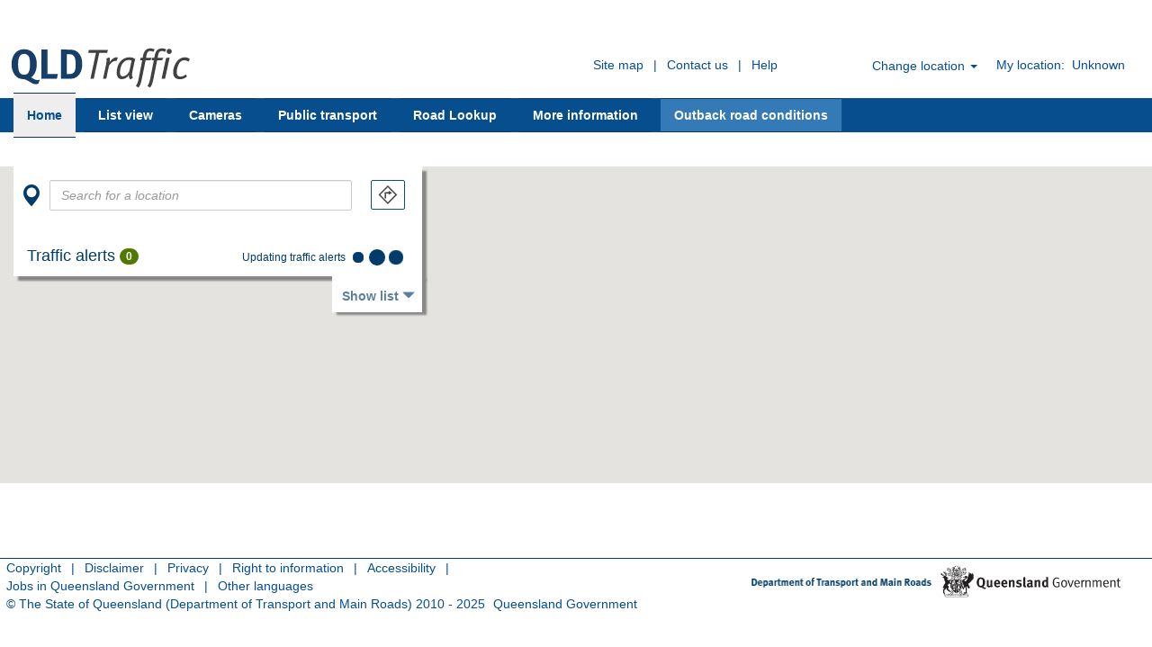

--- FILE ---
content_type: text/html
request_url: https://qldtraffic.qld.gov.au/?utm_source=131940.qld.gov.au&utm_campaign=131940%20Redirect&utm_medium=none/Home.aspx
body_size: 15291
content:
<!DOCTYPE html>
<html lang="en">

<head>
    <!-- Keeping this code to test out changes in Test environment. Uncomment to test. -->
    <!-- Google tag (gtag.js) -->
    <!-- G-4RSLS7PZP3 is the MeasurementId of web data stream for TEST GA4 property-->
    <!--    <script async src="https://www.googletagmanager.com/gtag/js?id=G-4RSLS7PZP3"></script>-->
    <!--    <script>-->
    <!--        window.dataLayer = window.dataLayer || [];-->
    <!--        function gtag(){dataLayer.push(arguments);}-->
    <!--        gtag('js', new Date());-->
    
    <!--        gtag('config', 'G-4RSLS7PZP3');-->
    <!--    </script>-->

    <!-- Google tag (gtag.js) -->
    <!-- G-1KGDHWB09D is the MeasurementId of web data stream for PROD GA4 property-->
    <script async src="https://www.googletagmanager.com/gtag/js?id=G-1KGDHWB09D"></script>
    <script>
        window.dataLayer = window.dataLayer || [];
        function gtag(){dataLayer.push(arguments);}
        gtag('js', new Date());

        gtag('config', 'G-1KGDHWB09D');
    </script>


    <meta charset="utf-8">
    <meta http-equiv="X-UA-Compatible" content="IE=edge">
    <meta name="viewport" content="width=device-width, initial-scale=1">
    <!-- The above 3 meta tags *must* come first in the head; any other head content must come *after* these tags -->
    <script src="/scripts/qld-traffic/settings.js?b=1765881773574">
    </script>

    <script language="javascript">
        if (this.window.addNoIndexMetaTag) {
            var link = document.createElement('meta');
            link.setAttribute('name', 'robots');
            link.content = 'noindex';
            document.getElementsByTagName('head')[0].appendChild(link);
        }
    </script>
    <meta name="apple-itunes-app" content="app-id=1195764067" />
    <link rel="manifest" href="scripts/manifest.json"> 
    <title>Road Condition Information - QLDTraffic</title>

    <meta name="owner" content="Department of Traffic and Main Roads" />
    <meta name="title" content="Road Condition Information - QLDTraffic" />
    <meta name="description" content="Check - plan - go - with up-to-date traffic and travel information on road conditions, incidents, vehicle crashes, emergency roadworks, special events, road closures and congestion state-wide." />
    <link href="/favicon.ico" rel="shortcut icon">
    
    <meta property="og:title" content="Road Condition Information - QLDTraffic" />
    <meta property="og:image" content="https://data.qldtraffic.qld.gov.au/QLDTrafficIcon-social.png" />
    <meta property="og:type" content="website" />
    <meta property="og:url" content="/index.html" />


    <!-- Tags for twitter -->
    <meta name="twitter:title" content="Road Condition Information - QLDTraffic" />
    <meta name="twitter:description" content="Check - plan - go - with up-to-date traffic and travel information on road conditions, incidents, vehicle crashes, emergency roadworks, special events, road closures and congestion state-wide." />
    <meta name="twitter:image" content="https://data.qldtraffic.qld.gov.au/QLDTrafficIcon-social.png" />

    <!-- Qld Traffic Custom Theme Less -->
    <link href="/styles/map-view.css?b=1765881773574" rel="stylesheet" /> 
    <!-- <link href="Styles/animate.min.css" rel="stylesheet" /> -->
    <!-- HTML5 shim and Respond.js for IE8 support of HTML5 elements and media queries -->
    <!--[if lt IE 9]>
        <script src="https://oss.maxcdn.com/html5shiv/3.7.2/html5shiv.min.js"></script>
        <script src="https://oss.maxcdn.com/respond/1.4.2/respond.min.js"></script>
      <![endif]-->

</head>

<body id="qld-gov-au">
  <div>
    <div id="access" class="sr-only" aria-labelledby="landmark-access">
      <h2 id="landmark-access" class="sr-only">Skip links and keyboard navigation</h2>
      <ul>
        <li>
          <a class="sr-only-focusable" href="#content">Skip to content</a>
        </li>
        <li>
          <a class="sr-only-focusable" href="#nav-site">Skip to navigation</a>
        </li>
        <li>
          <a class="sr-only-focusable" href="#footer">Skip to footer</a>
        </li>
        <li>
          <a class="sr-only-focusable" href="#MyLocation">Set your location</a>
        </li>
        <li>
          <a class="sr-only-focusable" href="http://www.qld.gov.au/help/accessibility/keyboard.html#section-aria-keyboard-navigation">Use tab and cursor keys to move around the page (more information)</a>
        </li>
      </ul>
    </div>
  </div>


  <!-- Begin header content -->
  <header class="header">
    <div id="changeLocation" class="modal fade" tabindex="-1" role="dialog">
      <div class="modal-dialog" role="document">
        <div class="modal-content">
          <div class="modal-header">
            <button type="button" class="close" data-dismiss="modal" aria-label="Close">
              <span aria-hidden="true">&times;</span>
            </button>
            <h4 class="modal-title">Change location</h4>
          </div>
          <div class="modal-body">
            <p>Set your location to see more localised information on this website</p>
            <input type="text" id="MyLocationInput" class="form-control input-sm" placeholder="Enter a suburb or postcode" data-bind="userLocation: userLocation">
          </div>
          <div class="modal-footer">
            <!-- <button type="button" class="btn btn-default" data-dismiss="modal">Close</button> -->
            <button type="button" class="btn btn-primary" data-dismiss="modal" aria-label="Change location">Change</button>
          </div>
        </div>
        <!-- /.modal-content -->
      </div>
      <!-- /.modal-dialog -->
    </div>
    <!-- /.modal -->

    <div id="header" role="banner" class="container-fluid fadeIn" aria-labelledby="landmark-site-header">

      <h2 id="landmark-site-header" class="sr-only">Site Header</h2>

      <div class="row">
        <div class="col-xs-6 col-md-4">
            <div id="site-branding" class="row">
                <div class="col-xs-12 col-md-12">
                    <img src="/images/cue/QLDTrafficIcon.svg" alt="" height="50" />
                    <ul class="nav nav-tabs">
                        <!-- ko with: announcementModel -->
                        <li id="announcementIndicator" role="presentation" style="display: none;" data-bind="visible: hasAnnouncement">
                            <a href="#" data-bind="
                                click: toggleAnnouncement,
                                modalOrOverlay: showAnnouncement,
                                modalOrOverlayContent: announcementContent"><i class="glyphicons glyphicons-warning-sign" aria-hidden="true"></i></a>
                        </li>
                        <!-- /ko -->
                    </ul>
                </div>
                <!-- ko with: lookupInfoModel -->
                <a href="#" style="display: none" data-bind="
                            lookupInfoModalOrOverlay: showLookupInfo,
                            lookupInfoModalOrOverlayContent: lookupInfoContent"><i class="glyphicons glyphicons-warning-sign" aria-hidden="true"></i></a>
                <!-- /ko -->
            </div>
        </div>
        <div class="col-xs-6 col-md-8">
          <div class="row">
            <div class="navbar navbar-default">
              <div class="navbar-header">
                <button type="button" class="navbar-toggle collapsed" data-toggle="collapse" data-target="#navbar" aria-expanded="false"
                  aria-controls="navbar">
                  <span class="sr-only">Toggle navigation</span>
                  <span class="icon-bar"></span>
                  <span class="icon-bar"></span>
                  <span class="icon-bar"></span>
                </button>
              </div>
              <ul id="tools" role="navigation" class="collapse navbar-collapse">
                <li class="first-child">
                  <a accesskey="3" href="/more/sitemap.html">Site map</a> | <a accesskey="4" href="/more/Contact-Us">Contact us</a> | <a href="/more/Help">Help</a>
                </li>
                <li class="last-child">
                  <ul id="MyLocation" class="nav-location pull-right">
                    <li class="dropdown">
                      <a href="#" class="dropdown-toggle" data-toggle="dropdown" role="button" aria-expanded="false">Change location
                        <span class="caret"></span>
                      </a>
                      <ul class="dropdown-menu dropdown-menu-right" role="menu">
                        <li>
                          <input type="text" id="MyLocationInput" class="form-control input-sm" placeholder="Enter a suburb or postcode" data-bind="userLocation: userLocation">
                        </li>
                        <li>
                          <p>Set your location to see more localised information on this website</p>
                        </li>
                      </ul>
                    </li>
                    <li class="location">My location:&nbsp;
                      <span data-bind="text: userLocationName() ? userLocationName() : 'Unknown'">Unknown</span>
                    </li>
                  </ul>
                </li>
              </ul>
            </div>
          </div>
        </div>
      </div>

        
    </div>

      

    <!-- Navbar -->
    <div id="nav-site" aria-role="navigation" aria-labelledby="landmark-site-nav" style="margin-bottom: -10px;">
      <h2 id="landmark-site-nav" class="sr-only">Site navigation</h2>
      <nav class="navbar-default animated fadeIn">
        <div class="container-fluid">
          <div id="navbar" class="collapse navbar-collapse">
            <div class="row">
              <div class="col-md-12 col-lg-12">
                <ul class="nav navbar-nav">
                  <li class="active">
                    <a href="/index.html" accesskey="1">Home</a>
                  </li>
                  <li class="">
                    <a href="/listview.html" accesskey="7">List view</a>
                  </li>
                                    <li class="">
                    <a href="/cameras.html" accesskey="8">Cameras</a>
                  </li>
                                    <li class="">
                    <a href="/publictransport.html" accesskey="9">Public transport</a>
                  </li>
                                    <li class="">
                    <a href="/lookup.html" accesskey="6">Road Lookup</a>
                  </li>
                                    <li class="">
                    <a href="/more/index.html" accesskey="">More information</a>
                  </li>
                   
                  <li class="hidden-xs hidden-sm" data-bind="visible:hasPromoLogoContent(),html:promoLogoContent()">
                      
                  </li>
                </ul>
                <div data-bind="html:promoMenuContent()"></div>
                <div class="visible-xs visible-sm secondary-nav">
                  <ul class="tools">
                    <li class="first-child">
                      <a accesskey="3" href="/more/sitemap.html">Site map</a>
                    </li>
                    <li>
                      <a accesskey="4" href="/more/Contact-Us">Contact us</a>
                    </li>
                    <li>
                      <a href="/more/Help">Help</a>
                    </li>
                  </ul>
                </div>
                <div class="visible-xs visible-sm secondary-nav">
                  <ul id="MyLocation">
                    <li>My location:&nbsp;
                      <span data-bind="text: userLocationName() ? userLocationName() : 'Unknown'">Unknown</span>
                    </li>
                    <li>
                      <button class="btn btn-primary btn-sm" data-toggle="modal" data-target="#changeLocation">Change location</button>
                    </li>
                  </ul>
                </div>
              </div>
            </div>
          </div>
          <!--/.nav-collapse -->
        </div>
      </nav>
    </div>
  </header>
  <!-- Page content -->
  <div id="breadcrumb" role="navigation" aria-labelledby="landmark-breadcrumb" class="sr-only">
    <h2 id="landmark-breadcrumb">You are here:</h2>
    <ol>
       
      <li class="active">Home</li>
 
    </ol>
  </div>

  <!-- Page content -->
  <div id="content" class="content" role="main" aria-labelledby="landmark-page-heading">
    <a id="returnToTop" href="#" class="btn btn-primary hidden-md hidden-lg">Return to top <span class="halflings halflings-arrow-up" aria-hidden="true"></span></a>

<div id="koContainer">
    <div id="mapHeaderContainer">
        <!-- Page content -->
        <div id="content" role="main" aria-labelledby="landmark-page-heading">
            <h1 id="landmark-page-heading" class="sr-only">Map of traffic alerts</h1>
        </div>
    </div>

    <div id="mapContainer">
        

        <div class="container widgetColumn" style="display: none;" data-bind="visible: searchModel !== null">
            <div class="row">
                <div class="col-xs-12">
                    <div class="row activateInteraction">
                        <div id="searchContainer" class="container-fluid" data-bind="with: searchModel">
                            <div id="mapWidget" data-bind="css: mapwidgetstyle()" class="">
                                <div class="row">
                                    <div class="col-xs-12">
                                        <div id="searchWidget">
                                            <div id="searchForm">
                                                <div class="row">
                                                    <div class="col-xs-1 text-center">
                                                        <i class="glyphicons glyphicons-map-marker" aria-hidden="true"></i>
                                                        <!-- <img src="images/map/StartRoute.png" alt="Starting Point" class="pin center-block" data-bind="attr: { title: mode() === 'browse' ? 'Location' : 'Starting Point'}" /> -->
                                                        <label class="control-label sr-only" for="mapStartingPoint">Origin</label>
                                                    </div>
                                                    <div class="col-xs-9">
                                                        <input id="mapStartingPoint" type="text" class="form-control" data-bind="placesAutocomplete: origin, placeholder: mode() === 'browse' ? 'Search for a location' : 'Add a starting point'" />
                                                    </div>
                                                    <div class="col-xs-2">
                                                        <button id="routeModeButton" title="Click to plan a journey" class="btn btn-default btn-xs center-block" data-bind="click: toggleMode, visible: mode() === 'browse'"><img id="routeModeImage" src="images/map/PlanRoute.png" alt="Plan a journey" /></button>
                                                        <button id="browseModeButton" title="Click to browse the map" class="btn btn-default btn-xs center-block" data-bind="click: toggleMode, visible: mode() === 'route'">
                                                            <i class="glyphicons glyphicons-map"></i>
                                                        </button>
                                                    </div>
                                                </div>
                                                <div class="row" data-bind="visible: mode() === 'route'">
                                                    <div class="col-xs-1 text-center">
                                                        <i class="glyphicons glyphicons-map-marker" aria-hidden="true"></i>
                                                        <label class="control-label sr-only" for="mapStartingPoint">Destination</label>
                                                    </div>
                                                    <div class="col-xs-9">
                                                        <input id="mapEndingPoint" type="text" class="form-control" placeholder="Add a destination" data-bind="placesAutocomplete: destination" />
                                                    </div>
                                                    <div class="col-xs-2">
                                                        <button id="changeDirectionsButton" title="Reverse start and destination" class="btn btn-default btn-xs center-block" data-bind="click: reverseSearchTermsClicked">
                                                            <i class="glyphicons glyphicons-sorting"></i>
                                                            <span class="sr-only">Reverse start and destination</span>
                                                        </button>
                                                    </div>
                                                </div>
                                                <div class="row">
                                                    <div class="col-xs-12">
                                                        <div class="clear-search">
                                                            <a data-bind="click: clearSearchClicked, visible: mode() === 'browse' && origin().term() || mode() === 'route' && (origin().term() || destination().term())">Clear Search</a>
                                                            <!-- <span data-bind="visible: !(mode() === 'browse' && origin().term() || mode() === 'route' && (origin().term() || destination().term()))">Clear Search</span> -->
                                                        </div>
                                                    </div>
                                                </div>
                                            </div>

                                            <div id="routeOptionsWidget" data-bind="visible: mode() === 'route'">
                                                <div id="travelModeOptionsWidget" style="text-align: center;">
                                                    <a id="drivingModeButton" class="btn btn-link travelModeButton active" title="Driving Mode" data-bind="click: drivingModeClicked, css: { active: travelMode() == 'DRIVING' }, attr: { aria_pressed: travelMode() == 'DRIVING' ? 'true' : 'false' }">
                                                        <i class="glyphicons glyphicons-car"></i>
                                                    </a>
                                                    <a id="transitModeButton" class="btn btn-link travelModeButton" title="Public Transport Mode" data-bind="click: transitModeClicked, css: { active: travelMode() == 'TRANSIT' }, attr: { aria_pressed: travelMode() == 'TRANSIT' ? 'true' : 'false' }">
                                                        <i class="glyphicons glyphicons-train"></i>
                                                    </a>
                                                    <a id="walkingModeButton" class="btn btn-link travelModeButton" title="Walking Mode" data-bind="click: walkingModeClicked, css: { active: travelMode() == 'WALKING' }, attr: { aria_pressed: travelMode() == 'WALKING' ? 'true' : 'false' }">
                                                        <i class="glyphicons glyphicons-person-walking"></i>
                                                    </a>
                                                    <a id="bicycleModeButton" class="btn btn-link travelModeButton" title="Bicycling Mode" data-bind="click: bicycleModeClicked, css: { active: travelMode() == 'BICYCLING' }, attr: { aria_pressed: travelMode() == 'BICYCLING' ? 'true' : 'false' }">
                                                        <i class="glyphicons glyphicons-bicycle"></i>
                                                    </a>
                                                    <select id="routeOptionsDropDown" multiple="multiple" data-bind="
                                                          multiselect: routeOptions.multiselectOptions,
                                                          options: routeOptions.options,
                                                          optionsText: 'name' ,
                                                          optionsValue: 'name' ,
                                                          optionsAfterRender: routeOptions.setOptionDisable,
                                                          selectedOptions: routeOptions.selectedOptions,
                                                          enable: routeOptions.enable"></select>
                                                </div>
                                            </div>
<!--                                            <div id="futureWidget" data-bind="visible: datemode() === 'future' && showFutureWidget()">-->
<!--                                                <div id="futureDateTimeWidget" class="row">-->
<!--                                                    <div class="container-fluid">-->
<!--                                                        <div class="row">-->
<!--                                                            <div class="col-xs-10">-->
<!--                                                                <div class="row">-->
<!--                                                                    <div class="col-xs-6">-->
<!--                                                                        <label for="travellingOnText" class="control-label">Travelling on</label>-->
<!--                                                                    </div>-->
<!--                                                                    <div class="col-xs-6">-->
<!--                                                                        <p class="form-control-static"><span id="travellingOnText" data-bind="text: travellingOn()"></span></p>-->
<!--                                                                    </div>-->
<!--                                                                </div>-->
<!--                                                                <div class="row" data-bind="visible: travelMode() !== 'TRANSIT'">-->
<!--                                                                    <div class="col-xs-6">-->
<!--                                                                        <label for="travellingAt" class="control-label">Departing at</label>-->
<!--                                                                    </div>-->
<!--                                                                    <div class="col-xs-6">-->
<!--                                                                        <p class="form-control-static"><span id="travellingAt" data-bind="text: travellingAt()"></span></p>-->
<!--                                                                    </div>-->
<!--                                                                </div>-->
<!--                                                                <div class="row" data-bind="visible: travelMode() === 'TRANSIT'">-->
<!--                                                                    <div class="col-xs-6">-->
<!--                                                                        <select id="dateTimeOptionsDropDown" data-bind="-->
<!--                                                                              multiselect: {},-->
<!--                                                                              options: transitOptions.options,-->
<!--                                                                              optionsText: 'name' ,-->
<!--                                                                              optionsValue: 'value' ,-->
<!--                                                                              value: transitDateTimeType"></select>-->
<!--                                                                    </div>-->
<!--                                                                    <div class="col-xs-6">-->
<!--                                                                        <p class="form-control-static"><span data-bind="text: travellingAt()"></span></p>-->
<!--                                                                    </div>-->
<!--                                                                </div>-->
<!--                                                            </div>-->
<!--                                                            <div class="col-xs-2">-->
<!--                                                                <button id="setDateTimeButton" data-bind="click: changeDateTimeClicked" title="Click to change date and time" class="btn btn-default btn-xs">-->
<!--                                                                    <i class="glyphicons glyphicons-calendar" aria-hidden="true"></i>-->
<!--                                                                </button>-->
<!--                                                            </div>-->
<!--                                                        </div>-->
<!--                                                    </div>-->
<!--                                                </div>-->
<!--                                            </div>-->

                                            <div id="alert-bar" data-bind="visible: $root.alert.alert">
                                                <div class="alert" data-bind="text: $root.alert.alert, css: $root.alert.alertlevel"></div>
                                            </div>

                                            <div id="recentJourneysForm" class="form" data-bind="visible: mode() === 'route'">
                                                <div class="dropdown">
                                                    <button type="button" class="btn btn-primary dropdown-toggle" data-toggle="dropdown" aria-expanded="false"><div id="RecentJourneysBtn">Recent journeys <span class="caret"></span></div> </button>
                                                    <ul class="dropdown-menu" role="menu" style="overflow: auto; max-height: 400px;">
                                                        <!-- ko foreach: recentJourneys -->
                                                        <li>
                                                            <div class="container-fluid">
                                                                <a href="#" data-bind="html: $parent.getRecentJourneyDescription($index()) , click: function(data, event) { $parent.recentJourneysClicked($index()) }"></a>
                                                            </div>
                                                        </li>
                                                        <!-- /ko -->
                                                        <li data-bind="if: recentJourneys().length == 0"><a href="#" class="text-center">Perform a search to save a journey here (10 max.).</a></li>
                                                    </ul>
                                                </div>
                                            </div>

                                            <div id="majorRoutesForm" data-bind="visible: mode() === 'route'">
                                                <div class="dropdown">
                                                    <button type="button" class="btn btn-primary btn-block dropdown-toggle" data-toggle="dropdown" aria-expanded="false"><div id="MajorRoutesBtn">Major routes <span class="caret"></span></div></button>
                                                    <ul class="dropdown-menu" role="menu" style="overflow: auto; max-height: 360px;" data-bind="foreach: majorRoutes">
                                                        <li>
                                                            <a href="#" data-bind="click: $parent.majorRouteClicked, text: name"></a>
                                                            <hr />
                                                        </li>
                                                    </ul>
                                                </div>
                                            </div>

                                            <div id="route-mode-spinner-bar" data-bind="visible: mode() === 'route'">
                                                <small class="center-text" data-bind="visible: busy()">
                                                    <span class="spinner-intro">Querying routes</span>
                                                    <div class="spinner">
                                                        <div class="bounce1"></div>
                                                        <div class="bounce2"></div>
                                                        <div class="bounce3"></div>
                                                    </div>
                                                </small>
                                            </div>
                                        </div>
                                    </div>
                                    <div id="browseModeWidgets" data-bind="visible: mode() === 'browse'">
                                        <div class="col-xs-6">
                                            <h4>Traffic alerts <span class="badge" data-bind="text: $root.trafficAlertsCount"></span></h4>
                                        </div>
                                        <div class="col-xs-6">
                                            <div class="live-status-spinner-bar" data-bind="visible: $root.busy()">
                                                <small class="pull-right">
                                                    <span class="spinner-intro">Updating traffic alerts</span>
                                                    <div class="spinner">
                                                        <div class="bounce1"></div>
                                                        <div class="bounce2"></div>
                                                        <div class="bounce3"></div>
                                                    </div>
                                                </small>
                                            </div>
                                            <div id="noTrafficImpactsMessage" data-bind="visible: !$root.inViewPortAlertsPresent()  && !$root.busy()">
                                                <span>No traffic alerts were found.</span>
                                            </div>
                                        </div>
                                        <div class="col-xs-12">
                                            <div class="row">
                                                <div id="live-status-list">
                                                    <div id="red-alert-status-list" class="container-fluid" data-bind="foreach: $root.inViewPortRedAlerts">
                                                        <div class="trafficImpactRow row" data-bind="click: $root.showSelectedEvent, css: { 'high-priority': properties.event_priority == 'High' }" title="Click to view the impact details">
                                                            <div class="trafficImpactIcons col-xs-2">
                                                                <a href="#" title="Click to view the impact details" data-bind="visible: properties.displayIconUrl">
                                                                    <!-- ko ifnot: properties.isRedAlert -->
                                                                    <img data-bind="attr: { src: properties.impactIconUrl }" alt="Click to view the impact details">
                                                                    <!-- /ko -->
                                                                    <img data-bind="attr: { src: properties.displayIconUrl }" alt="Click to view the impact details">
                                                                </a>
                                                            </div>
                                                            <div class="trafficImpactInfo col-xs-10">
                                                                <!-- ko ifnot: properties.isRedAlert -->
                                                                <span title="Click to view the impact on our map" data-bind="text: properties.eventDisplaySummary"></span>
                                                                <!-- /ko -->
                                                                <!-- ko if: properties.isRedAlert -->
                                                                <span title="Click to view the impact on our map" data-bind="html: properties.eventDisplaySummary"></span>
                                                                <!-- /ko -->
                                                            </div>
                                                        </div>
                                                    </div>

                                                    <div id="area-alert-status-list" class="container-fluid" data-bind="foreach: $root.inViewPortAreaAlerts">
                                                        <div class="trafficImpactRow row" data-bind="click: $root.showSelectedEvent, css: { 'high-priority': properties.event_priority == 'High' }" title="Click to view the impact details">
                                                            <div class="trafficImpactIcons col-xs-2">
                                                                <a href="#" title="Click to view the impact details" data-bind="visible: properties.displayIconUrl">
                                                                    <img data-bind="attr: { src: properties.displayIconUrl }" alt="Click to view the impact details">
                                                                </a>
                                                            </div>
                                                            <div class="trafficImpactInfo col-xs-10">
                                                                <span title="Click to view the impact on our map" data-bind="html: properties.eventDisplaySummary"></span>
                                                            </div>
                                                        </div>
                                                    </div>

                                                    <div class="high-priority-legend" data-bind="visible: $root.inViewPortHasHighPriorityAlerts">High Priority Alerts</div>

                                                    <div id="status-list" data-bind="visible: $root.inViewPort().length != 0, foreach: $root.inViewPort">
                                                        <div class="trafficImpactRow row" data-bind="click: $root.showSelectedEvent, css: { 'high-priority': properties.event_priority == 'High' }" title="Click to view the impact details">
                                                            <!-- ko if: properties.impactIconUrl -->
                                                            <!-- ko template: { name: 'TrafficImpactTemplate' } -->
                                                            <!-- /ko -->
                                                            <!-- /ko -->
                                                            <!-- ko ifnot: properties.impactIconUrl -->
                                                            <!-- ko template: { name: 'NoTrafficImpactTemplate' } --><!-- /ko -->
                                                            <!-- /ko -->
                                                        </div>
                                                    </div>
                                                </div>
                                            </div>
                                        </div>
                                    </div>
                                    <div class="col-xs-12">
                                        <div id="routeModeWidgets" data-bind="visible: mode() === 'route'" class="row">
                                            <div id="searchTermsWidget" data-bind="click: searchTermsBackClicked">
                                                <div class="row">
                                                    <div class="col-xs-1"><span style="padding-top: 5px;" class="glyphicons glyphicons-arrow-left"></span></div>
                                                    <div class="col-xs-11">
                                                        <div>
                                                            <a data-bind="text: origin().term()"></a>
                                                        </div>
                                                        <div>
                                                            <a data-bind="text: destination().term()"></a>
                                                        </div>
                                                    </div>
                                                </div>
                                            </div>
                                            <div id="routeSelectorContainer" class="col-xs-12" data-bind="visible: !showTurnByTurn()">
                                                <!-- -->
                                                <div id="routeSelector" data-bind="foreach: routes">
                                                    <div class="row routeDescriptionContainer" data-bind="css: { selectedRouteDescription: $parent.routeIndex() === $index() }, click: function(data) { $parent.routeDescriptionClicked(data, $index()) }">
                                                        <div class="col-xs-2">
                                                            <i class="glyphicons" data-bind="css: $parent.routeModeIconClass()"></i>
                                                        </div>
                                                        <div class="col-xs-10">
                                                            <div class="row">
                                                                <div class="col-xs-9" data-bind="css: { 'col-xs-9': $data.duration_in_traffic.length > 0, 'col-xs-12': $data.duration_in_traffic.length == 0 }"><span class="routeSummary" data-bind="text: $data.summary"></span></div>
                                                                <div class="col-xs-3 text-right">
                                                                    <strong><span data-bind="text: $data.duration_in_traffic"></span></strong>
                                                                </div>
                                                            </div>
                                                            <div class="row">
                                                                <strong>
                                                                    <div class="col-xs-9"><span data-bind="text: $data.durationText + ' without traffic'"></span></div>
                                                                    <div class="col-xs-3 text-right"><span data-bind="text: $data.distanceText"></span></div>
                                                                </strong>
                                                            </div>
                                                            <div class="row">
                                                                <div class="col-xs-12">
                                                                    <div class="routeEventsContainer" data-bind="if: $parent.travelMode() != 'TRANSIT' && $data.eventsOnRoute() && $data.eventsOnRoute().length > 0">
                                                                        <div class="routeEventsWidget">
                                                                            <i class="glyphicons glyphicons-warning-sign"></i> This route has <span data-bind="text: $data.eventsOnRoute().length"></span> traffic impact<span data-bind="if: $data.eventsOnRoute().length > 1">s</span>.
                                                                        </div>
                                                                    </div>
                                                                    <div class="detailsLink">
                                                                        <span data-bind="visible: $parent.routeIndex() !== $index()">View details</span>
                                                                        <a href="#" data-bind="visible: $parent.routeIndex() === $index(), click: $parent.routeDetailsClicked">View details</a>
                                                                    </div>
                                                                </div>
                                                            </div>
                                                        </div>
                                                    </div>
                                                </div>
                                            </div>

                                            <div class="trafficalertOnRouteContainer" data-bind="visible: showEventsOnRoute() && travelMode() !== 'TRANSIT'">
                                                <h4 class="col-xs-12">Traffic alerts on your route <span class="badge" data-bind="text: $root.searchModel.selectedEventsOnRoute().length"></span></h4>
                                                <div class="trafficalertOnRoute">
                                                    <div id="status-list" data-bind="foreach: $root.searchModel.selectedEventsOnRoute">
                                                        <div class="trafficImpactRow" data-bind="click: $root.showSelectedEvent, css: { 'high-priority': properties.event_priority == 'High' }" title="Click to view the impact details">
                                                            <!-- ko if: properties.impactIconUrl -->
                                                            <!-- ko template: { name: 'TrafficImpactTemplate' } --><!-- /ko -->
                                                            <!-- /ko -->
                                                            <!-- ko ifnot: properties.impactIconUrl -->
                                                            <!-- ko template: { name: 'NoTrafficImpactTemplate' } --><!-- /ko -->
                                                            <!-- /ko -->
                                                        </div>
                                                    </div>
                                                </div>
                                            </div>

                                            <div id="directionsContainer" class="col-xs-12" data-bind="visible: showTurnByTurn()">
                                                <h4>Turn by Turn Directions</h4>
                                                <div id="turnByTurn"></div>
                                            </div>
                                        </div>
                                    </div>
                                    <div class="col-xs-12">
                                        <div id="noRouteEventWidget" data-bind="visible: showEventsOnRoute() && travelMode() === 'TRANSIT'">
                                            <div class="alert alert-info">For real time public transport information and service updates, please visit translink.com.au or call 13 12 30</div>
                                        </div>
                                    </div>
                                </div>
                            </div>
                        </div>
                    </div>
                </div>
            </div>
            <div class="row hidden-xs visible-md visible-lg">
                <div class="col-xs-12" style="padding-right:0px">
                    <div class="showhidebutton activateInteraction">
                        <a id="showhidelistbrowse" class="btn btn-link" data-bind="css: {'disabled' : searchModel.disableShowHideLink() }, click: togglePanelClicked">
                            <span data-bind="text: searchModel.panelOpen() ? 'Hide' : 'Show'">Show</span> list <span class="halflings" data-bind="css: { 'halflings-triangle-top': searchModel.panelOpen(), 'halflings-triangle-bottom': !searchModel.panelOpen() }"></span></span>
                        </a>
                    </div>
                </div>
            </div>
        </div>

        <div class="container-fluid mapContainerInner">
            <div class="mapContainerRow row">
                <div class="mapColumn">
                    <div id="map" data-menu-item-id="mapview"></div>
                </div>
            </div>
        </div>
    </div>
    <div id="rainLogoOverlay">
    </div>
    <div id="map-options" class="col-xs-2" style="display: none;">
        <div class="options-tab-wrapper pull-right">
            <div class="tooltiphover">Customise displayed alerts and map options.</div>
            <ul id="optionsTab" class="nav nav-tabs"
                data-bind="click: eventFilterModel.toggle">
                <li class="active" style="cursor: pointer">
                    <a id="mapOptionsButton" class="btn btn-link btn-primary" aria-label="Map options">
                        <i class="glyphicons glyphicons-cogwheel" aria-hidden="true"></i>
                    </a>
                </li>
            </ul>
        </div>

        <div id="mapFilterContainer" data-bind="with: eventFilterModel">
            <div id="mapFilterControl" data-bind="fadeVisible: visible">
                <div class="panel panel-primary">
                    <div class="panel-heading">
                        <h4><a data-toggle="collapse" data-parent="#mapFilterControl" href="#trafficAlertsList">Traffic alerts</a></h4>
                    </div>
                    <div id="trafficAlertsList" class="panel-collapse collapse in">
                        <ul class="list-group">
                            <li class="list-group-item">
                                <h5 class="list-group-item-heading">Current alerts</h5>
                            </li>
                            <li class="list-group-item" data-bind="visible: datemode() === 'current'">
                                <span class="badge" data-bind="text: $root.hazardCount"></span>
                                <div class="checkbox">
                                    <label>
                                        <input type="checkbox" data-bind="checked: showHazards, click: $parent.handleClick.bind($data, 'Hazard')">
                                        <img src="images/roadevents/Hazard.png" />
                                        Hazards
                                    </label>
                                </div>
                            </li>
                            <li class="list-group-item" data-bind="visible: datemode() === 'current'">
                                <span class="badge" data-bind="text: $root.crashCount"></span>
                                <div class="checkbox">
                                    <label>
                                        <input type="checkbox" data-bind="checked: showCrashes, click: $parent.handleClick.bind($data, 'Crashes')" />
                                        <img src="images/roadevents/Crash.png" />
                                        Crashes
                                    </label>
                                </div>
                            </li>
                            <li class="list-group-item" data-bind="visible: datemode() === 'current'">
                                <span class="badge" data-bind="text: $root.congestionCount"></span>
                                <div class="checkbox">
                                    <label>
                                        <input type="checkbox" data-bind="checked: showCongestion, click: $parent.handleClick.bind($data, 'Congestion')" />
                                        <img src="images/roadevents/Congestion.png" />
                                        Congestion
                                    </label>
                                </div>
                            </li>
                            <li class="list-group-item" data-bind="visible: datemode() === 'current'">
                                <span class="badge" data-bind="text: $root.floodingCount"></span>
                                <div class="checkbox">
                                    <label>
                                        <input type="checkbox" data-bind="checked: showFlooding, click: $parent.handleClick.bind($data, 'Flooding')" />
                                        <img src="images/roadevents/Flooding.png" />
                                        Flooding
                                    </label>
                                </div>
                            </li>
                            <li class="list-group-item" data-bind="visible: datemode() === 'current'">
                                <span class="badge" data-bind="text: $root.eventCount"></span>
                                <div class="checkbox">
                                    <label>
                                        <input type="checkbox" data-bind="checked: showSpecialEvents, click: $parent.handleClick.bind($data, 'SpecialEvents')" />
                                        <img src="images/roadevents/SpecialEvents.png" />
                                        Special events
                                    </label>
                                </div>
                            </li>
                            <li class="list-group-item" data-bind="visible: datemode() === 'current'">
                                <span class="badge" data-bind="text: $root.roadworkCount"></span>
                                <div class="checkbox">
                                    <label>
                                        <input type="checkbox" data-bind="checked: showRoadworks, click: $parent.handleClick.bind($data, 'Roadworks')" />
                                        <img src="images/roadevents/Roadworks.png" />
                                        Roadworks
                                    </label>
                                </div>
                            </li>
                        </ul>
                        <ul class="list-group">
                            <li class="list-group-item" data-bind="visible: datemode() === 'current'">
                                <h5 class="list-group-item-heading">Future alerts</h5>
                            </li>
                            <li class="list-group-item">
                                <span class="badge" data-bind="text: $root.futureEventCount"></span>
                                <div class="checkbox">
                                    <label>
                                        <input type="checkbox" data-bind="checked: showFutureSpecialEvents, click: $parent.handleClick.bind($data, 'FutureSpecialEvents')" />
                                        <img src="images/roadevents/SpecialEventsFuture.png" />
                                        <span>Special events</span><br /><span class="futureDate" data-bind="visible: datemode() === 'future'">(<span data-bind="text: window.moment(futureDateTime()).format('ddd D MMM YYYY')"></span>)</span>
                                    </label>
                                </div>
                            </li>
                            <li class="list-group-item">
                                <span class="badge" data-bind="text: $root.futureRoadworkCount"></span>
                                <div class="checkbox">
                                    <label>
                                        <input type="checkbox" data-bind="checked: showFutureRoadworks, click: $parent.handleClick.bind($data, 'FutureRoadworks')" />
                                        <img src="images/roadevents/RoadworksFuture.png" />
                                        <span>Roadworks</span><br /><span class="futureDate" data-bind="visible: datemode() === 'future'">(<span data-bind="text: window.moment(futureDateTime()).format('ddd D MMM YYYY')"></span>)</span>
                                    </label>
                                </div>
                            </li>
                        </ul>
                    </div>
                </div>
                <div class="panel panel-default">
                    <div class="panel-heading">
                        <h4><a data-toggle="collapse" class="collapsed" data-parent="#mapFilterControl" href="#mapOptionsList">Map options</a></h4>
                    </div>
                    <ul id="mapOptionsList" class="list-group panel-collapse collapse">
                        <li class="list-group-item" data-bind="visible: datemode() === 'current'">
                            <div class="checkbox">
                                <label>
                                    <input type="checkbox" data-bind="checked: showTrafficFlow, click: $parent.handleClick.bind($data, 'TrafficFlow')" />
                                    <img src="images/map/TrafficLayerIcon.png" />
                                    Traffic flow
                                </label>
                            </div>
                        </li>
                        <li class="list-group-item" data-bind="visible: datemode() === 'current'">
                            <div class="checkbox">
                                <label>
                                    <input type="checkbox" data-bind="checked: showTrafficCameras, click: $parent.handleClick.bind($data, 'TrafficCamera')" />
                                    <img src="images/roadevents/TrafficCamera.png" />
                                    Traffic cameras
                                </label>
                            </div>
                        </li>
                        <li class="list-group-item" data-bind="visible: datemode() === 'current' && window.isFloodCameraMenuVisible">
                            <div class="checkbox">
                                <label>
                                    <input type="checkbox" data-bind="checked: showFloodCameras, click: $parent.handleClick.bind($data, 'FloodCamera')" />
                                    <img src="images/roadevents/FloodCamera.png" />
                                    Flood cameras
                                </label>
                            </div>
                        </li>
                        <li class="list-group-item" data-bind="visible: window.isHighRiskCrashZonesVisible">
                            <div class="checkbox">
                                <label>
                                    <input type="checkbox" data-bind="checked: showBlackSpots, click: $parent.handleClick.bind($data, 'Blackspots')" />
                                    <img src="images/roadevents/BlackSpot.png" />
                                    High risk crash zones
                                </label>
                            </div>
                        </li>
                        <li class="list-group-item">
                            <div class="checkbox">
                                <label>
                                    <input type="checkbox" data-bind="checked: showDumpPoints, click: $parent.handleClick.bind($data, 'DumpPoints')" />
                                    <img src="images/roadevents/DumpPoint.png" />
                                    Dump points
                                </label>
                            </div>
                        </li>
                        <li class="list-group-item">
                            <div class="checkbox">
                                <label>
                                    <input type="checkbox" data-bind="checked: showWazeEvents, click: $parent.handleClick.bind($data, 'WazeEvents')" />
                                    <img src="images/roadevents/WazeEvent.png" />
                                    Waze
                                </label>
                            </div>
                        </li>
                        <li class="list-group-item">
                            <div class="checkbox">
                                <label>
                                    <input type="checkbox" data-bind="checked: showRestStops, click: $parent.handleClick.bind($data, 'RestStops')" />
                                    <img src="images/roadevents/RestArea.png" />
                                    Rest areas
                                </label>
                            </div>
                        </li>
                        <li class="list-group-item">
                            <div class="checkbox">
                                <label>
                                    <input type="checkbox" data-bind="checked: showHeavyVehicleRestStops, click: $parent.handleClick.bind($data, 'HeavyVehicleRestStops')" />
                                    <img src="images/roadevents/RestArea.png" />
                                    Heavy vehicle rest areas
                                </label>
                            </div>
                        </li>
                        <li class="list-group-item">
                            <div class="checkbox">
                                <label>
                                    <input type="checkbox" data-bind="checked: showTruckRestrictions, click: $parent.handleClick.bind($data, 'TruckRestrictions')" />
                                    <img src="images/roadevents/TruckRestriction.png" />
                                    Truck restrictions
                                </label>
                            </div>
                        </li>
                        <li class="list-group-item">
                            <div class="checkbox">
                                <label>
                                    <input type="checkbox" data-bind="checked: showAreaAlerts, click: $parent.handleClick.bind($data, 'AreaAlerts')" />
                                    <img src="images/roadevents/AreaAlert.png" />
                                    Area alerts
                                </label>
                            </div>
                        </li>
                        <li class="list-group-item">
                            <div class="checkbox">
                                <label>
                                    <input type="checkbox" data-bind="checked: showRainRadar, click: $parent.handleClick.bind($data, 'RainRadar')" />
                                    <img src="images/roadevents/RainRadar.png" />
                                    BOM Rain Radar
                                </label>
                            </div>
                        </li>
                    </ul>
                </div>
            </div>
        </div>
    </div>
    <div id="autoRefresh-Container" style="display: none;">
        <div>
            <div>
                <label class="switch">
                    <input type="checkbox" data-bind="checked: $root.autorefresh">
                    <span class="slider round"></span>
                </label>
            </div>
            <div>Auto refresh</div>
        </div>
    </div>
</div>

<!--<pre data-bind="text: ko.toJSON($data.isMobileSize(), null, 1)"></pre>-->
<!-- Modals -->
<div id="futureDateTimePickerModal" class="modal fade" tabindex="-1" role="dialog">
    <div class="modal-dialog" aria-role="document">
        <div class="modal-content">
            <div class="modal-header">
                <button type="button" class="close" data-dismiss="modal" aria-label="Close"><span aria-hidden="true">&times;</span></button>
                <h4 class="modal-title">Select the Date and Time of Travel</h4>
            </div>

            <div class="modal-body">
                <div id="futureTravelWarning">
                    <div class="alert alert-info">
                        You are on the future travel planning section of the QLD Traffic website. Only currently known information for planned roadworks and special events are available. Please check this website again before embarking on your trip to get the most up to date information.
                    </div>
                </div>

                <div style="overflow: hidden;">
                    <div class="form-group">
                        <div class="row">
                            <div class="col-xs-12">
                                <div id="futureDateTimePicker" data-bind="dateTimePicker: dateTime, dateTimePickerOptions: { inline: true, sideBySide: true, minDate: moment().add(1, 'd').startOf('day') }"></div>
                            </div>
                        </div>
                    </div>
                </div>
            </div>

            <div class="modal-footer">
                <button type="button" class="btn btn-primary" data-dismiss="modal">Save</button>
            </div>
        </div>
    </div>
</div>

<div id="infoWindowModal" class="modal fade" tabindex="-1" role="dialog">
    <div class="modal-dialog" role="document" data-bind="style: { borderColor: selectedEvent().properties.borderColor }">
        <div class="modal-content">
            <div id="infoWindowModalContent" class="modal-body">
                <div data-bind="template: { name: displayTemplateName, data: selectedEvent().properties, if: selectedEvent().properties }"></div>
            </div>
        </div>
    </div>
</div>

<div id="infoWindowCameraModal" class="modal fade" tabindex="-1" role="dialog">
    <div class="modal-dialog" role="document">
        <div class="modal-content">
            <div id="infoWindowCameraModalContent" class="modal-body">
                <div data-bind="template: { name: 'trafficCamInfoTemplate', data: selectedCamera(), if: selectedCamera().feature() }"></div>
            </div>
        </div>
    </div>
</div>

<div id="infoWindowFloodCameraModal" class="modal fade" tabindex="-1" role="dialog">
    <div class="modal-dialog" role="document">
        <div class="modal-content">
            <div id="infoWindowFloodCameraModalContent" class="modal-body">
                <div data-bind="template: { name: 'trafficCamInfoTemplate', data: selectedFloodCamera(), if: selectedFloodCamera().feature() }"></div>
            </div>
        </div>
    </div>
</div>

<div id="infoWindowDumpPointModal" class="modal fade" tabindex="-1" role="dialog">
    <div class="modal-dialog" role="document">
        <div class="modal-content">
            <div id="infoWindowDumpPointModalContent" class="modal-body">
                <div data-bind="template: { name: 'DumpPointInfoTemplate', data: selectedDumpPoint(), if: selectedDumpPoint().feature() }"></div>
            </div>
        </div>
    </div>
</div>

<div id="infoWindowWazeEventModal" class="modal fade" tabindex="-1" role="dialog">
    <div class="modal-dialog" role="document">
        <div class="modal-content">
            <div id="infoWindowWazeEventModalContent">
                <div data-bind="template: { name: 'WazeEventInfoTemplate', data: selectedWazeEvent(), if: selectedWazeEvent().feature() }"></div>
            </div>
        </div>
    </div>
</div>

<div id="infoWindowBlackSpotModal" class="modal fade" tabindex="-1" role="dialog">
    <div class="modal-dialog" role="document">
        <div class="modal-content">
            <div id="infoWindowBlackSpotModalContent" class="modal-body">
                <div data-bind="template: { name: 'BlackSpotInfoTemplate', data: selectedBlackSpot(), if: selectedBlackSpot().feature() }"></div>
            </div>
        </div>
    </div>
</div>

<div id="infoWindowRestStopModal" class="modal fade" tabindex="-1" role="dialog">
    <div class="modal-dialog" role="document">
        <div class="modal-content">
            <div id="infoWindowRestStopModalContent" class="modal-body">
                <div data-bind="template: { name: 'RestStopInfoTemplate', data: selectedRestStop(), if: selectedRestStop().feature() }"></div>
            </div>
        </div>
    </div>
</div>

<div id="infoTruckRestrictionModal" class="modal fade" tabindex="-1" role="dialog">
    <div class="modal-dialog" role="document">
        <div class="modal-content">
            <div id="infoTruckRestrictionModalContent" class="modal-body">
                <div data-bind="template: { name: 'TruckRestrictionInfoTemplate', data: selectedTruckRestriction(), if: selectedTruckRestriction().feature() }"></div>
            </div>
        </div>
    </div>
</div>

<!-- Info Window Content -->
<div id="infoWindowContentContainer" style="display: none;">
    <div id="infoWindowContent">
        <div data-bind="template: { name: displayTemplateName, data: selectedEvent().properties, if: selectedEvent().properties }"></div>
    </div>
</div>

<div id="infoWindowCameraContentContainer" style="display: none;">
    <div id="infoWindowCameraContent">
        <div data-bind="template: { name: 'trafficCamInfoTemplate', data: selectedCamera(), if: selectedCamera().feature() }"></div>
    </div>
</div>

<div id="infoWindowFloodCameraContentContainer" style="display: none;">
    <div id="infoWindowFloodCameraContent">
        <div data-bind="template: { name: 'trafficCamInfoTemplate', data: selectedFloodCamera(), if: selectedFloodCamera().feature() }"></div>
    </div>
</div>

<div id="infoWindowDumpPointContainer" style="display: none;">
    <div id="infoWindowDumpPointContent">
        <div data-bind="template: { name: 'DumpPointInfoTemplate', data: selectedDumpPoint(), if: selectedDumpPoint().feature() }"></div>
    </div>
</div>

<div id="infoWindowWazeEventContainer" style="display: none;">
    <div id="infoWindowWazeEventContent">
        <div data-bind="template: { name: 'WazeEventInfoTemplate', data: selectedWazeEvent(), if: selectedWazeEvent().feature() }"></div>
    </div>
</div>

<div id="infoWindowBlackSpotContainer" style="display: none;">
    <div id="infoWindowBlackSpotContent">
        <div data-bind="template: { name: 'BlackSpotInfoTemplate', data: selectedBlackSpot(), if: selectedBlackSpot().feature() }"></div>
    </div>
</div>

<div id="infoWindowRestStopContainer" style="display: none;">
    <div id="infoWindowRestStopContent">
        <div data-bind="template: { name: 'RestStopInfoTemplate', data: selectedRestStop(), if: selectedRestStop().feature() }"></div>
    </div>
</div>

<div id="infoWindowTruckRestrictionContainer" style="display: none;">
    <div id="infoWindowTruckRestrictionContent">
        <div data-bind="template: { name: 'TruckRestrictionInfoTemplate', data: selectedTruckRestriction(), if: selectedTruckRestriction().feature() }"></div>
    </div>
</div>

<script type="text/html" id="infoWindowTemplate1">

    <div class="infoWindowAlertHeader" data-bind="if: event_priority === 'Red Alert'">
        <div class="container-fluid">
            <div class="row">
                <div class="col-xs-12">
                    <div class="infoWindowAlertLable"><span>Red Alert</span></div>
                </div>
            </div>
        </div>
    </div>

    <div class="infoWindowHeader" data-bind="css: { hazard: event_type === 'Hazard', crash: event_type === 'Crash', congestion: event_type === 'Congestion', flooding: event_type === 'Flooding'}">

        <div class="container-fluid">
            <div class="row">
                <div class="col-xs-12">
                    <span data-bind="if: event_type === 'Hazard'">
                        <span class="dark-infowindow-header" data-bind="text: event_type + ': ' + event_subtype"></span>
                    </span>
                    <span data-bind="if: event_type === 'Crash'">
                        <span data-bind="text: event_subtype + ' ' + event_type"></span>
                    </span>
                    <span data-bind="if: event_type === 'Congestion'">
                        <span data-bind="text: event_subtype + ' ' + event_type"></span>
                    </span>
                    <span data-bind="if: event_type === 'Flooding'">
                        <span data-bind="text: event_subtype"></span>
                    </span>
                </div>
            </div>
        </div>

    </div>

    <div class="infoWindowSubHeader" data-bind="css: { hazard: event_type === 'Hazard', crash: event_type === 'Crash', congestion: event_type === 'Congestion', flooding: event_type === 'Flooding'}">

        <div class="container-fluid" data-bind="if: event_due_to">
            <div class="row" data-bind="if: event_type === 'Hazard'">
                <div class="col-xs-4 infoWindowSubHeaderLabel"><span class="dark-infowindow-header">Due to</span></div>
                <div class="col-xs-8 infoWindowSubHeaderLabel">
                    <div><span class="dark-infowindow-header" data-bind="text: event_due_to"></span></div>
                </div>
            </div>
            <div class="row" data-bind="if: event_type != 'Hazard'">
                <div class="col-xs-4 infoWindowSubHeaderLabel">Due to</div>
                <div class="col-xs-8 infoWindowSubHeaderLabel">
                    <div><span data-bind="text: event_due_to"></span></div>
                </div>
            </div>
        </div>
        <div class="container-fluid event-removed" data-bind="if: isRecentlyDeleted">
            <div>
                This event has been removed. <button data-bind="click: $root.removeEvent">Refresh</button>
            </div>
        </div>
        <div class="container-fluid event-updated" data-bind="if: isRecentlyUpdated">
            <div>
                This event has been updated. <button data-bind="click: $root.refreshEvent">Refresh</button>
            </div>
        </div>
    </div>

    <div class="infoWindowBody container-fluid">
        <div class="infoWindowSection">
            <div class="row">
                <div class="col-xs-4 infoWindowLabel">Suburbs / Localities</div>
                <div class="col-xs-8">
                    <div><span data-bind="text: road_summary.locality"></span></div>
                </div>
            </div>
        </div>

        <div class="infoWindowSection">
            <div class="row">
                <div class="col-xs-4 infoWindowLabel">Roads</div>
                <div class="col-xs-8">
                    <div data-bind="foreach: road_summary.road_name.replace(/\\s/g,'').split('/')">
                        <div><span data-bind="text: $data"></span></div>
                    </div>
                </div>
            </div>
        </div>

        <div class="infoWindowSection">
            <div class="row" data-bind="if: description">
                <div class="col-xs-4 infoWindowLabel">Location details</div>
                <div class="col-xs-8">
                    <span data-bind="text: description"></span>
                </div>
            </div>
        </div>

        <div class="infoWindowSection">
            <div class="row" data-bind="if: impact">
                <div class="col-xs-4 infoWindowLabel">What to expect</div>
                <div class="col-xs-8">
                    <div class="infoWindowImpactHeader">
                        <div data-bind="css: { 'impact-type-1': impactDisplayType === 1, 'impact-type-2': impactDisplayType === 2, 'impact-type-3': impactDisplayType === 3, 'impact-type-4': impactDisplayType === 4 }">
                            <div class="row" data-bind="if: impactIconUrl">
                                <div class="col-xs-12">
                                    <span data-bind="if: impact.impact_subtype">
                                        <span data-bind="text: impact.impact_subtype"></span>
                                    </span>
                                    <span data-bind="if: !impact.impact_subtype">
                                        <span data-bind="text: impact.impact_type"></span>
                                    </span>
                                </div>
                            </div>
                            <span data-bind="ifnot: impactIconUrl">
                                <span data-bind="if: impact.impact_subtype">
                                    <span data-bind="text: impact.impact_subtype"></span>
                                </span>
                                <span data-bind="if: !impact.impact_subtype">
                                    <span data-bind="text: impact.impact_type"></span>
                                </span>
                            </span>
                        </div>
                    </div>
                    <div data-bind="if: impact.direction != 'Unknown'">
                        <span data-bind="text: impact.direction"></span>&nbsp;<span data-bind="if: impact.towards">towards <span data-bind="text: impact.towards"></span></span>
                    </div>
                    <div data-bind="if: impact.delay">
                        <span data-bind="text: impact.delay"></span>
                    </div>
                    <div data-bind="if: advice">
                        <span data-bind="text: advice"></span>
                    </div>
                </div>
            </div>
        </div>

        <div class="infoWindowSection">
            <div class="row" data-bind="if: information || web_link">
                <div class="col-xs-4 infoWindowLabel">Extra information</div>
                <div class="col-xs-8">
                    <div class="infoWindowExtraInfo" data-bind="if: information, css: { showExtraInfo: true }, debug: this">
                        <span data-bind="text: information"></span>
                    </div>
                    <div data-bind="if: web_link">
                        <a data-bind="attr: { href: web_link }">Additional information</a>
                    </div>
                </div>
            </div>
        </div>

        <div class="infoWindowSection">
            <div class="row" data-bind="if: alert_message">
                <div class="col-xs-4 infoWindowLabel">Area alert message</div>
                <div class="col-xs-8">
                    <div class="infoWindowExtraInfo" data-bind="if: alert_message, css: { showExtraInfo: true }, debug: this">
                        <span data-bind="text: alert_message"></span>
                    </div>
                </div>
            </div>
        </div>

        <div class="infoWindowSection">
            <div class="row" data-bind="if: last_updated">
                <div class="col-xs-4 infoWindowLabel">Last updated</div>
                <div class="col-xs-8">
                    <span data-bind="text: window.moment(last_updated).format('D MMM YYYY hh:mm a')"></span>
                </div>
            </div>
        </div>

        <div class="infoWindowSection">
            <div class="row" data-bind="if: next_inspection && window.moment(next_inspection).isSameOrAfter(moment())">
                <div class="col-xs-4 infoWindowLabel">Next road inspection</div>
                <div class="col-xs-8">
                    <span data-bind="text: window.moment(next_inspection).format('D MMM YYYY')"></span>
                </div>
            </div>
        </div>

        <div class="infoWindowSection">
            <div class="row" data-bind="if: source.provided_by">
                <div class="col-xs-4 infoWindowLabel">Information provided by</div>
                <div class="col-xs-8">
                    <span data-bind="if: source.provided_by_url">
                        <a data-bind="attr: { href: source.provided_by_url }"><span data-bind="text: source.provided_by"></span></a>
                    </span>
                    <span data-bind="ifnot: source.provided_by_url">
                        <span data-bind="text: source.provided_by"></span>
                    </span>
                </div>
            </div>
        </div>
        <div class="infoWindowSection" data-bind="visible: window.isEventImageVisible">
            <div class="row" data-bind="if: image">
                <div class="col-xs-4 infoWindowLabel">Image</div>
                <div class="col-xs-8">
                    <img class="event-image" data-bind="attr: {src: image}" />
                </div>
            </div>
        </div>
        <div class="infoWindowSection">
            <div class="row">
                <div class="col-xs-4 infoWindowLabel">Event ID</div>
                <div class="col-xs-8">
                    <div><span data-bind="text: id"></span></div>
                </div>
            </div>
        </div>

        <div class="infoWindowSection">
            <div class="row">
                <div class="col-xs-4 infoWindowLabel">&nbsp;</div>
                <div class="col-xs-8">
                    <p class="copy-link-container">
                        <span class="do-not-show" style="color: red;">The link has not been copied as your browser doesn't support it. Please copy the link from below.</span>
                        <textarea class="collapsed-view" data-bind="value: displayUrl" readonly="readonly"></textarea>
                        <a data-bind="click: $parent.copyLink" tooltip="Copy">Copy Link</a>
                        <span class="copied-message">Copied</span>
                    </p>
                </div>
            </div>
        </div>


    </div>

    <div data-bind="if: openedAsModal" class="iwModalCloseBar text-right">
        <button type="button" class="btn btn-primary" data-dismiss="modal">Close</button>
    </div>

    <div class="infoWindowAlertFooter" data-bind="if: event_priority === 'Red Alert'">
        <div class="container-fluid">
            <div class="row">
                <div class="col-xs-12">
                    <div class="infoWindowAlertLable"><span>&nbsp;</span></div>
                </div>
            </div>
        </div>
    </div>

</script>

<script type="text/html" id="infoWindowTemplate2">

    <div class="infoWindowAlertHeader" data-bind="if: event_priority === 'Red Alert'">
        <div class="container-fluid">
            <div class="row">
                <div class="col-xs-12">
                    <div class="infoWindowAlertLable"><span>Red Alert</span></div>
                </div>
            </div>
        </div>
    </div>

    <div class="infoWindowHeader" data-bind="css: { roadworks: event_type === 'Roadworks', specialevent: event_type === 'Special event' }">
        <div class="container-fluid">
            <div class="row">
                <div class="col-xs-12">
                    <span data-bind="text: event_type, css: {'dark-infowindow-header': event_type === 'Roadworks'}"></span>
                </div>
            </div>
        </div>
    </div>

    <div class="infoWindowSubHeader" data-bind="css: { roadworks: event_type === 'Roadworks', specialevent: event_type === 'Special event' }">
        <div class="container-fluid" data-bind="if: event_due_to">
            <div data-bind="if: event_type === 'Roadworks'" class="row">
                <div class="col-xs-4"><span class="dark-infowindow-header">Due to</span></div>
                <div class="col-xs-8">
                    <span class="dark-infowindow-header" data-bind="text: event_due_to"></span>
                </div>
            </div>
            <div data-bind="if: event_type != 'Roadworks'" class="row">
                <div class="col-xs-4">Due to</div>
                <div class="col-xs-8">
                    <span data-bind="text: event_due_to"></span>
                </div>
            </div>
        </div>
        <div class="container-fluid event-removed" data-bind="if: isRecentlyDeleted">
            <div>
                This event has been removed. <button data-bind="click: $root.removeEvent">Refresh</button>
            </div>
        </div>
        <div class="container-fluid event-updated" data-bind="if: isRecentlyUpdated">
            <div>
                This event has been updated. <button data-bind="click: $root.refreshEvent">Refresh</button>
            </div>
        </div>
    </div>

    <div class="infoWindowBody container-fluid">
      <div class="infoWindowSection">
            <div class="row">
                <div class="col-xs-4 infoWindowLabel">Suburbs / Localities</div>
                <div class="col-xs-8">
                    <div><span data-bind="text: road_summary.locality"></span></div>
                </div>
            </div>
        </div>

        <div class="infoWindowSection">
            <div class="row">
                <div class="col-xs-4 infoWindowLabel">Roads</div>
                <div class="col-xs-8">
                    <div data-bind="foreach: road_summary.road_name.replace(/\\s/g,'').split('/')">
                        <div><span data-bind="text: $data"></span></div>
                    </div>
                </div>
            </div>
        </div>

        <div class="infoWindowSection">
            <div class="row" data-bind="if: description">
                <div class="col-xs-4 infoWindowLabel">Location details</div>
                <div class="col-xs-8">
                    <span data-bind="text: description"></span>
                </div>
            </div>
        </div>

        <div class="infoWindowSection">
            <div class="row" data-bind="if: duration">
                <div class="col-xs-4 infoWindowLabel">Duration</div>
                <div class="col-xs-8">
                    <span data-bind="text: window.moment(duration.start).format('D MMM YYYY')"></span> to
                    <span data-bind="text: window.moment(duration.end).format('D MMM YYYY')"></span>
                </div>
            </div>
        </div>

        <div class="infoWindowSection">
            <div class="row" data-bind="if: duration.recurrences">
                <div class="col-xs-4 infoWindowLabel">Scheduled times</div>
                <div class="col-xs-8">
                    <div data-bind="foreach: duration.recurrences">
                        <div class="row">
                            <div class="col-xs-2">
                                <img data-bind="attr: {src: window.qtBaseUrl + 'images/infowindows/RoadImpacts_Clock.png' }" alt="" />
                            </div>
                            <div class="col-xs-10">
                                <span data-bind="text: description"></span>
                                <span data-bind="if: impact.impact_subtype">
                                    <span data-bind="text: impact.impact_subtype"></span>
                                </span>
                                <span data-bind="if: !impact.impact_subtype">
                                    <span data-bind="text: impact.impact_type"></span>
                                </span>
                                <span data-bind="ifnot: impact.direction == 'Unknown'">
                                    <span data-bind="text: impact.direction"></span>
                                </span><span data-bind="if: impact.towards">
                                    towards <span data-bind="text: impact.towards"></span>
                                </span>
                            </div>
                        </div>
                    </div>
                </div>
            </div>
        </div>

        <div class="infoWindowSection">
            <div class="row" data-bind="if: impact">
                <div class="col-xs-4 infoWindowLabel">What to expect</div>
                <div class="col-xs-8">
                    <div data-bind="if: impact.delay">
                        <span data-bind="text: impact.delay"></span>
                    </div>
                    <div data-bind="if: advice">
                        <span data-bind="text: advice"></span>
                    </div>
                </div>
            </div>
        </div>

        <div class="infoWindowSection">
            <div class="row" data-bind="if: information || web_link">
                <div class="col-xs-4 infoWindowLabel">Extra information</div>
                <div class="col-xs-8">
                    <div class="infoWindowExtraInfo" data-bind="if: information, css: { showExtraInfo: true }, debug: this">
                        <span data-bind="text: information"></span>
                    </div>
                    <div data-bind="if: web_link">
                        <a data-bind="attr: { href: web_link }">Additional information</a>
                    </div>
                </div>
            </div>
        </div>

        <div class="infoWindowSection">
            <div class="row" data-bind="if: alert_message">
                <div class="col-xs-4 infoWindowLabel">Area alert message</div>
                <div class="col-xs-8">
                    <div class="infoWindowExtraInfo" data-bind="if: alert_message, css: { showExtraInfo: true }, debug: this">
                        <span data-bind="text: alert_message"></span>
                    </div>
                </div>
            </div>
        </div>

        <div class="infoWindowSection">
            <div class="row" data-bind="if: last_updated">
                <div class="col-xs-4 infoWindowLabel">Last updated</div>
                <div class="col-xs-8">
                    <span data-bind="text: window.moment(last_updated).format('D MMM YYYY hh:mm a')"></span>
                </div>
            </div>
        </div>

        <div class="infoWindowSection">
            <div class="row" data-bind="if: next_inspection && window.moment(next_inspection).isSameOrAfter(moment())">
                <div class="col-xs-4 infoWindowLabel">Next road inspection</div>
                <div class="col-xs-8">
                    <span data-bind="text: window.moment(next_inspection).format('D MMM YYYY')"></span>
                </div>
            </div>
        </div>

        <div class="infoWindowSection">
            <div class="row" data-bind="if: source.provided_by">
                <div class="col-xs-4 infoWindowLabel">Information provided by</div>
                <div class="col-xs-8">
                    <span data-bind="if: source.provided_by_url">
                        <a data-bind="attr: { href: source.provided_by_url }"><span data-bind="text: source.provided_by"></span></a>
                    </span>
                    <span data-bind="ifnot: source.provided_by_url">
                        <span data-bind="text: source.provided_by"></span>
                    </span>
                </div>
            </div>
        </div>
        <div class="infoWindowSection" data-bind="visible: window.isEventImageVisible">
            <div class="row" data-bind="if: image">
                <div class="col-xs-4 infoWindowLabel">Image</div>
                <div class="col-xs-8">
                    <img class="event-image" data-bind="attr: {src: image}" />
                </div>
            </div>
        </div>
        <div class="infoWindowSection">
            <div class="row">
                <div class="col-xs-4 infoWindowLabel">Event ID</div>
                <div class="col-xs-8">
                    <div><span data-bind="text: id"></span></div>
                </div>
            </div>
        </div>

        <div class="infoWindowSection">
            <div class="row">
                <div class="col-xs-4 infoWindowLabel">&nbsp;</div>
                <div class="col-xs-8">
                    <p class="copy-link-container">
                        <span class="do-not-show" style="color: red;">The link has not been copied as your browser doesn't support it. Please copy the link from below.</span>
                        <textarea class="collapsed-view" data-bind="value: displayUrl" readonly="readonly"></textarea>
                        <a data-bind="click: $parent.copyLink" tooltip="Copy">Copy Link</a>
                        <span class="copied-message">Copied</span>
                    </p>
                </div>
            </div>
        </div>
    </div>

    <div data-bind="if: openedAsModal" class="iwModalCloseBar text-right">
        <button type="button" class="btn btn-primary" data-dismiss="modal">Close</button>
    </div>

    <div class="infoWindowAlertFooter" data-bind="if: event_priority === 'Red Alert'">
        <div class="container-fluid">
            <div class="row">
                <div class="col-xs-12">
                    <div class="infoWindowAlertLable"><span>&nbsp;</span></div>
                </div>
            </div>
        </div>
    </div>
</script>

<script type="text/html" id="infoWindowTemplate3">
    <div class="infoWindowAlertHeader" data-bind="if: event_priority === 'Red Alert'">
        <div class="container-fluid">
            <div class="row">
                <div class="col-xs-12">
                    <div class="infoWindowAlertLable"><span>Red Alert</span></div>
                </div>
            </div>
        </div>
    </div>

    <div class="infoWindowHeader" data-bind="css: { roadworks: event_type === 'Roadworks', specialevent: event_type === 'Special event' }">
        <div class="container-fluid">
            <div class="row">
                <div class="col-xs-12">
                    <span data-bind="text: event_type, css: {'dark-infowindow-header': event_type === 'Roadworks'}"></span>
                </div>
            </div>
        </div>
    </div>

    <div class="infoWindowSubHeader" data-bind="css: { roadworks: event_type === 'Roadworks', specialevent: event_type === 'Special event' }">
        <div class="container-fluid" data-bind="if: event_due_to">
            <div data-bind="if: event_type === 'Roadworks'" class="row">
                <div class="col-xs-4"><span class="dark-infowindow-header">Due to</span></div>
                <div class="col-xs-8">
                    <span class="dark-infowindow-header" data-bind="text: event_due_to"></span>
                </div>
            </div>
            <div data-bind="if: event_type != 'Roadworks'" class="row">
                <div class="col-xs-4">Due to</div>
                <div class="col-xs-8">
                    <span data-bind="text: event_due_to"></span>
                </div>
            </div>
        </div>
        <div class="container-fluid event-removed" data-bind="if: isRecentlyDeleted">
            <div>
                This event has been removed. <button data-bind="click: $root.removeEvent">Refresh</button>
            </div>
        </div>
        <div class="container-fluid event-updated" data-bind="if: isRecentlyUpdated">
            <div>
                This event has been updated. <button data-bind="click: $root.refreshEvent">Refresh</button>
            </div>
        </div>
    </div>

    <div class="infoWindowBody container-fluid">
        <div class="infoWindowSection">
            <div class="row">
                <div class="col-xs-4 infoWindowLabel">Suburbs / Localities</div>
                <div class="col-xs-8">
                    <div><span data-bind="text: road_summary.locality"></span></div>
                </div>
            </div>
        </div>

        <div class="infoWindowSection">
            <div class="row">
                <div class="col-xs-4 infoWindowLabel">Roads</div>
                <div class="col-xs-8">
                    <div data-bind="foreach: road_summary.road_name.replace(/\\s/g,'').split('/')">
                        <div><span data-bind="text: $data"></span></div>
                    </div>
                </div>
            </div>
        </div>

        <div class="infoWindowSection">
            <div class="row" data-bind="if: description">
                <div class="col-xs-4 infoWindowLabel">Location details</div>
                <div class="col-xs-8">
                    <span data-bind="text: description"></span>
                </div>
            </div>
        </div>

        <div class="infoWindowSection">
            <div class="row" data-bind="if: duration">
                <div class="col-xs-4 infoWindowLabel">Duration</div>
                <div class="col-xs-8">
                    <span data-bind="text: window.moment(duration.start).format('D MMM YYYY')"></span> to
                    <span data-bind="text: window.moment(duration.end).format('D MMM YYYY')"></span>
                </div>
            </div>
        </div>

        <div class="infoWindowSection">
            <div class="row" data-bind="if: impact">
                <div class="col-xs-4 infoWindowLabel">What to expect</div>
                <div class="col-xs-8">
                    <div class="infoWindowImpactHeader">
                        <div data-bind="css: { 'impact-type-1': impactDisplayType === 1, 'impact-type-2': impactDisplayType === 2, 'impact-type-3': impactDisplayType === 3, 'impact-type-4': impactDisplayType === 4 }">
                            <div class="row" data-bind="if: impactIconUrl">
                                <div class="col-xs-12">
                                    <span data-bind="if: impact.impact_subtype">
                                        <span data-bind="text: impact.impact_subtype"></span>
                                    </span>
                                    <span data-bind="if: !impact.impact_subtype">
                                        <span data-bind="text: impact.impact_type"></span>
                                    </span>
                                </div>
                            </div>
                            <span data-bind="ifnot: impactIconUrl">
                                <span data-bind="if: impact.impact_subtype">
                                    <span data-bind="text: impact.impact_subtype"></span>
                                </span>
                                <span data-bind="if: !impact.impact_subtype">
                                    <span data-bind="text: impact.impact_type"></span>
                                </span>
                            </span>
                        </div>
                    </div>
                    <div data-bind="ifnot: impact.direction == 'Unknown'">
                        <span data-bind="text: impact.direction"></span>&nbsp;<span data-bind="if: impact.towards">towards <span data-bind="text: impact.towards"></span></span>
                    </div>
                    <div data-bind="if: impact.delay">
                        <span data-bind="text: impact.delay"></span>
                    </div>
                    <div data-bind="if: advice">
                        <span data-bind="text: advice"></span>
                    </div>
                </div>
            </div>
        </div>

        <div class="infoWindowSection">
            <div class="row" data-bind="if: information || web_link">
                <div class="col-xs-4 infoWindowLabel">Extra information</div>
                <div class="col-xs-8">
                    <div class="infoWindowExtraInfo" data-bind="if: information, css: { showExtraInfo: true }, debug: this">
                        <span data-bind="text: information"></span>
                    </div>
                    <div data-bind="if: web_link">
                        <a data-bind="attr: { href: web_link }">Additional information</a>
                    </div>
                </div>
            </div>
        </div>

        <div class="infoWindowSection">
            <div class="row" data-bind="if: alert_message">
                <div class="col-xs-4 infoWindowLabel">Area alert message</div>
                <div class="col-xs-8">
                    <div class="infoWindowExtraInfo" data-bind="if: alert_message, css: { showExtraInfo: true }, debug: this">
                        <span data-bind="text: alert_message"></span>
                    </div>
                </div>
            </div>
        </div>

        <div class="infoWindowSection">
            <div class="row" data-bind="if: last_updated">
                <div class="col-xs-4 infoWindowLabel">Last updated</div>
                <div class="col-xs-8">
                    <span data-bind="text: window.moment(last_updated).format('D MMM YYYY hh:mm a')"></span>
                </div>
            </div>
        </div>

        <div class="infoWindowSection">
            <div class="row" data-bind="if: next_inspection && window.moment(next_inspection).isSameOrAfter(moment())">
                <div class="col-xs-4 infoWindowLabel">Next road inspection</div>
                <div class="col-xs-8">
                    <span data-bind="text: window.moment(next_inspection).format('D MMM YYYY')"></span>
                </div>
            </div>
        </div>

        <div class="infoWindowSection">
            <div class="row" data-bind="if: source.provided_by">
                <div class="col-xs-4 infoWindowLabel">Information provided by</div>
                <div class="col-xs-8">
                    <span data-bind="if: source.provided_by_url">
                        <a data-bind="attr: { href: source.provided_by_url }"><span data-bind="text: source.provided_by"></span></a>
                    </span>
                    <span data-bind="ifnot: source.provided_by_url">
                        <span data-bind="text: source.provided_by"></span>
                    </span>
                </div>
            </div>
        </div>
        <div class="infoWindowSection">
            <div class="row" data-bind="if: image">
                <div class="col-xs-4 infoWindowLabel">Image</div>
                <div class="col-xs-8">
                    <img class="event-image" data-bind="attr: {src: image}" />
                </div>
            </div>
        </div>
        <div class="infoWindowSection">
            <div class="row">
                <div class="col-xs-4 infoWindowLabel">Event ID</div>
                <div class="col-xs-8">
                    <div><span data-bind="text: id"></span></div>
                </div>
            </div>
        </div>

        <div class="infoWindowSection">
            <div class="row">
                <div class="col-xs-4 infoWindowLabel">&nbsp;</div>
                <div class="col-xs-8">
                    <p class="copy-link-container">
                        <span class="do-not-show" style="color: red;">The link has not been copied as your browser doesn't support it. Please copy the link from below.</span>
                        <textarea class="collapsed-view" data-bind="value: displayUrl" readonly="readonly"></textarea>
                        <a data-bind="click: $parent.copyLink" tooltip="Copy">Copy Link</a>
                        <span class="copied-message">Copied</span>
                    </p>
                </div>
            </div>
        </div>
    </div>

    <div data-bind="if: openedAsModal" class="iwModalCloseBar text-right">
        <button type="button" class="btn btn-primary" data-dismiss="modal">Close</button>
    </div>

    <div class="infoWindowAlertFooter" data-bind="if: event_priority === 'Red Alert'">
        <div class="container-fluid">
            <div class="row">
                <div class="col-xs-12">
                    <div class="infoWindowAlertLable"><span>&nbsp;</span></div>
                </div>
            </div>
        </div>
    </div>
</script>

<script type="text/html" id="trafficCamInfoTemplate">
    <div class="infoWindowHeader traffic">
        <div class="container-fluid">
            <div class="row">
                <div class="col-xs-12">
                    <!-- ko if: feature().properties.featureType === 'CAMERA' -->
                    <span>Traffic camera</span>
                    <!-- /ko -->
                    <!-- ko if: feature().properties.featureType === 'FLOODCAMERA' -->
                    <span>Flood camera</span>
                    <!-- /ko -->
                </div>
            </div>
        </div>

    </div>

    <div class="infoWindowSubHeader">
        <div class="container-fluid">
            <div class="row">
                <div class="col-xs-12 camera-direction-container">
                    <div>
                        <img data-img-fallback="images/cameras/image-not-available.png" data-bind="attr: {src: feature().properties.directionIconUrl }" />
                    </div>
                    <div class="camera-direction">
                        <span>Direction:</span><span data-bind="text: feature().properties.directionIconDescription"></span>
                    </div>
                </div>
            </div>
            <!-- ko if: feature().properties.image_sourced_from -->
            <div class="row" style="padding-top: 10px;">
                <div class="col-xs-12">
                    <span>Image sourced from: </span><span data-bind="text: feature().properties.image_sourced_from"></span>
                </div>
            </div>
            <!-- /ko -->
        </div>
    </div>

    <div class="infoWindowBody">
        <div class="container-fluid">
            <div class="infoWindowSection">
                <div class="row">
                    <div class="col-xs-12" style="height: 320px;">
                        <img data-img-fallback="images/cameras/image-not-available.png" data-bind="imgLoader: fileName" alt="" class="thumbnail thumbnail-fixed-height infoWindowCameraImage img-responsive" />
                    </div>
                </div>
            </div>

            <div class="infoWindowSection">
                <div class="row">
                    <div class="col-xs-12 text-center">
                        <span data-bind="text: feature().properties.description"></span>
                    </div>
                </div>
            </div>

            <div class="infoWindowSection">
                <div class="row">
                    <div class="col-xs-12 text-center extra-information">
                        <span data-bind="text: feature().properties.extra_info"></span>
                    </div>
                </div>
            </div>

            <div class="infoWindowSection">
                <div class="row">
                    <div class="col-xs-12">
                        <div class="infoWindowButtonBar pull-left">
                            <span>
                                <button type="button" class="btn btn-primary" data-bind="click: $root.refreshImageClicked,
                                      visible: (feature().properties.featureType !== 'FLOODCAMERA')">
                                    Refresh
                                </button>
                            </span>
                        </div>

                        <div data-bind="if: openedAsModal" class="iwModalCloseCameraBar text-right pull-right">
                            <button type="button" class="btn btn-primary" data-dismiss="modal">Close</button>
                        </div>
                    </div>
                    <div style="clear: both;"></div>
                </div>
            </div>

            <!-- ko if: feature().properties.isCustom -->
            <div class="infoWindowSection">
                <div class="row">
                    <div class="col-xs-12">
                        <span class="disclaimer"><a href="more/Disclaimer/index.html" target="_blank">The content in this image is provided by a third party for which the Department is not responsible.</a></span>
                    </div>
                </div>
            </div>
            <!-- /ko -->
            <!-- ko ifnot: feature().properties.isCustom -->
            <div class="infoWindowSection">
                <!-- ko ifnot: feature().properties.extra_info -->
                <div class="row">
                    <div class="col-xs-12" data-bind="visible: feature().properties.featureType == 'CAMERA' || window.isFloodCameraWindowSecondsLabelVisible">
                        <span>New images available every 60 seconds.</span>
                    </div>
                </div>
                <!-- /ko -->
            </div>
            <!-- /ko -->

            <div class="infoWindowSection">
                <div class="row">
                    <div class="col-xs-12 camera-label">
                        <span>TMR Notice: Images may not reflect actual conditions. Roads may still require a structural inspection before being safely opened. For accurate updates check QLDTraffic or call 13 19 40. Obey all road rules and drive to the conditions.</span>
                    </div>
                </div>
            </div>
            
            <br class="clearfix" />
        </div>
    </div>
</script>

<script type="text/html" id="DumpPointInfoTemplate">
    <div class="infoWindowHeader dump-point">
        <div class="container-fluid">
            <div class="row">
                <div class="col-xs-12">
                    <span>RV Dump Point</span>
                </div>
            </div>
        </div>
    </div>

    <div class="infoWindowBody">
        <div class="container-fluid">
            <div class="infoWindowSection">
                <div class="row">
                    <div class="col-xs-4 infoWindowLabel"><div>Location</div></div>
                    <div class="col-xs-8">
                        <span data-bind="if: feature().properties.name">
                            <span data-bind="text: feature().properties.name"></span>
                        </span>
                    </div>
                </div>
            </div>

            <div class="infoWindowSection">
                <div class="row">
                    <div class="col-xs-4 infoWindowLabel"><div style="width: 200px">Location details</div></div>
                    <div class="col-xs-8">
                        <span data-bind="if: feature().properties.description">
                            <span data-bind="text: feature().properties.description"></span>
                        </span>
                    </div>
                </div>
            </div>
        </div>
    </div>

    <div data-bind="if: openedAsModal" class="iwModalCloseBar text-right">
        <button type="button" class="btn btn-primary" data-dismiss="modal">Close</button>
    </div>
</script>

<script type="text/html" id="WazeEventInfoTemplate">
    <div class="infoWindowHeader waze-event">
        <div class="container-fluid">
            <div class="row">
                <div class="col-xs-12">
                    <span>Waze Information</span>
                </div>
            </div>
        </div>
    </div>

    <div class="infoWindowBody">
        <div class="container-fluid">
            <div class="infoWindowSection">
                <div class="row">
                    <div class="col-xs-4 infoWindowLabel"><div>Location</div></div>
                    <div class="col-xs-8">
                        <span data-bind="if: feature().properties.name">
                            <span data-bind="text: feature().properties.name"></span>
                        </span>
                    </div>
                </div>
            </div>

            <div class="infoWindowSection">
                <div class="row">
                    <div class="col-xs-4 infoWindowLabel"><div style="width: 200px">Details</div></div>
                    <div class="col-xs-8">
                        <span data-bind="if: feature().properties.description">
                            <span data-bind="text: feature().properties.description"></span>
                        </span>
                    </div>
                </div>
            </div>
        </div>
    </div>

    <div data-bind="if: openedAsModal" class="iwModalCloseBar text-right">
        <button type="button" class="btn btn-primary" data-dismiss="modal">Close</button>
    </div>
</script>

<script type="text/html" id="BlackSpotInfoTemplate">
    <div class="infoWindowHeader black-spot">
        <div class="container-fluid">
            <div class="row">
                <div class="col-xs-12">
                    <span>High Risk Crash Zone</span>
                </div>
            </div>
        </div>
    </div>

    <div class="infoWindowBody">
        <div class="container-fluid">
            <div class="infoWindowSection" data-bind="if: feature().properties.Suburb">
                <div class="row">
                    <div class="col-xs-4 infoWindowLabel"><div>Suburbs / Localities</div></div>
                    <div class="col-xs-8">
                        <span data-bind="if: feature().properties.Suburb">
                            <span data-bind="text: feature().properties.Suburb"></span>
                        </span>
                    </div>
                </div>
            </div>
            <div class="infoWindowSection" data-bind="if: feature().properties.road_name">
                <div class="row">
                    <div class="col-xs-4 infoWindowLabel"><div>Roads</div></div>
                    <div class="col-xs-8">
                        <span data-bind="if: feature().properties.road_name">
                            <span data-bind="html: feature().properties.road_name"></span>
                        </span>
                    </div>
                </div>
            </div>

            <div class="infoWindowSection">
                <div class="row">
                    <div class="col-xs-4 infoWindowLabel"><div style="width: 200px">Location details</div></div>
                    <div class="col-xs-8">
                        <span data-bind="if: feature().properties.description">
                            <span data-bind="text: feature().properties.description"></span>
                        </span>
                    </div>
                </div>
            </div>
        </div>
    </div>

    <div data-bind="if: openedAsModal" class="iwModalCloseBar text-right">
        <button type="button" class="btn btn-primary" data-dismiss="modal">Close</button>
    </div>
</script>

<script type="text/html" id="RestStopInfoTemplate">
    <div class="infoWindowHeader rest-stop">
        <div class="container-fluid">
            <div class="row">
                <div class="col-xs-12">
                    <span data-bind="text: feature().properties.headerText"></span>
                </div>
            </div>
        </div>
    </div>

    <div class="infoWindowBody">
        <div class="container-fluid">
            <div class="infoWindowSection">
                <div class="row">
                    <div class="col-xs-4 infoWindowLabel">
                        <div>Type</div>
                    </div>
                    <div class="col-xs-8">
                        <span data-bind="text: feature().properties.restStopType"></span>
                    </div>
                </div>
            </div>
            <div class="infoWindowSection">
                <div class="row">
                    <div class="col-xs-12 infoWindowLabel">Facilities</div>
                </div>
                <div class="row">
                    <div class="col-xs-6">
                        <div>
                            <span class="hasFeature" data-bind="if: feature().properties.hasToilet"><span class="halflings halflings-ok"></span></span>
                            <span class="hasntFeature" data-bind="if: !feature().properties.hasToilet"><span class="halflings halflings-remove"></span></span>
                            <span>Toilet</span>
                        </div>
                    </div>
                </div>
                <div class="row">
                    <div class="col-xs-6">
                        <div>
                            <span class="hasFeature" data-bind="if: feature().properties.hasDisabledToilet"><span class="halflings halflings-ok"></span></span>
                            <span class="hasntFeature" data-bind="if: !feature().properties.hasDisabledToilet"><span class="halflings halflings-remove"></span></span>
                            <span>Disabled toilet</span>
                        </div>
                    </div>
                </div>
            </div>
            <div class="infoWindowSection">
                <div class="row">
                    <div class="col-xs-4 infoWindowLabel">
                        <div>Water supply</div>
                    </div>
                    <div class="col-xs-8">
                        <span data-bind="text: feature().properties.Wsupply"></span>
                    </div>
                </div>
            </div>
        </div>
    </div>

    <div data-bind="if: openedAsModal" class="iwModalCloseBar text-right">
        <button type="button" class="btn btn-primary" data-dismiss="modal">Close</button>
    </div>
</script>

<script type="text/html" id="TruckRestrictionInfoTemplate">
    <div class="infoWindowHeader truck-restriction">
        <div class="container-fluid">
            <div class="row">
                <div class="col-xs-12">
                    <span data-bind="text: feature().properties.name"></span>
                </div>
            </div>
        </div>
    </div>
    <div class="infoWindowBody">
        <div class="container-fluid">
            <div class="infoWindowSection" data-bind="if: feature().properties.suburbs">
                <div class="row">
                    <div class="col-xs-4 infoWindowLabel"><div>Suburbs / Localities</div></div>
                    <div class="col-xs-8">
                        <span data-bind="if: feature().properties.suburbs">
                            <span data-bind="text: feature().properties.suburbs"></span>
                        </span>
                    </div>
                </div>
            </div>
            <div class="infoWindowSection" data-bind="if: feature().properties.name">
                <div class="row">
                    <div class="col-xs-4 infoWindowLabel"><div>Roads</div></div>
                    <div class="col-xs-8">
                        <span data-bind="if: feature().properties.name">
                            <span data-bind="html: feature().properties.name"></span>
                        </span>
                    </div>
                </div>
            </div>
            <div class="infoWindowSection">
                <div class="row">
                    <div class="col-xs-4 infoWindowLabel"><div style="width: 200px">Location details</div></div>
                    <div class="col-xs-8">
                        <span data-bind="if: feature().properties.description">
                            <span data-bind="html: feature().properties.description"></span>
                        </span>
                    </div>
                </div>
            </div>
            <!-- ko if: feature().properties.moreinformation -->
            <div class="infoWindowSection">
                <div class="row">
                    <div class="col-xs-4 infoWindowLabel"><div style="width: 200px">More Information</div></div>
                    <div class="col-xs-8">
                        <span data-bind="if: feature().properties.moreinformation">
                            For more information refer to TMR webpage:
                            <a data-bind="attr: {href: feature().properties.moreinformation}, text: feature().properties.moreinformation" style="word-break: break-word;" target="_blank"></a>
                        </span>
                    </div>
                </div>
            </div>
            <!-- /ko -->
        </div>
    </div>
    <div data-bind="if: openedAsModal" class="iwModalCloseBar text-right">
        <button type="button" class="btn btn-primary" data-dismiss="modal">Close</button>
    </div>
</script>

<script type="text/html" id="NoTrafficImpactTemplate">
    <div class="roadeventIcon">
        <!-- ko if: properties.displayIconUrl -->
        <a href="#" title="Click to view the impact details">
            <img data-bind="attr: { src: properties.displayIconUrl }" alt="Click to view the impact details">
        </a>
        <!-- /ko -->
    </div>
    <div class="trafficImpactInfo">
        <!-- ko ifnot: properties.isRedAlert -->
        <span title="Click to view the impact on our map" data-bind="text: properties.eventDisplaySummary"></span>
        <!-- /ko -->
        <!-- ko if: properties.isRedAlert -->
        <span title="Click to view the impact on our map" data-bind="html: properties.eventDisplaySummary"></span>
        <!-- /ko -->
    </div>
</script>

<script type="text/html" id="TrafficImpactTemplate">
    <div class="trafficImpactIcons">
        <a href="#" title="Click to view the impact details" data-bind="visible: properties.displayIconUrl">
            <!-- ko ifnot: properties.isRedAlert -->
            <img data-bind="attr: { src: properties.impactIconUrl }" alt="Click to view the impact details">
            <!-- /ko -->

            <img data-bind="attr: { src: properties.displayIconUrl }" alt="Click to view the impact details">
        </a>
    </div>
    <div class="trafficImpactInfo">
        <!-- ko ifnot: properties.isRedAlert -->
        <span title="Click to view the impact on our map" data-bind="text: properties.eventDisplaySummary"></span>
        <!-- /ko -->
        <!-- ko if: properties.isRedAlert -->
        <span title="Click to view the impact on our map" data-bind="html: properties.eventDisplaySummary"></span>
        <!-- /ko -->
    </div>
</script>
  </div>

  <!-- dom for the announcement modal or overlay -->
  <div id="modalOrOverlay">
      <div class="modal fade" tabindex="-1" role="dialog" data-bind="">
          <div class="modal-dialog">
              <div class="modal-content">
                  <div class="modal-header">
                      <button type="button" class="close" data-dismiss="modal"><i class="glyphicons glyphicons-remove" aria-hidden="true"></i></button>
                      <h4 class="modal-title">Announcement</h4>
                  </div>
                  
                  <div class="modal-body">
                      <button type="button" class="close" data-dismiss="modal"><i class="glyphicons glyphicons-remove" aria-hidden="true"></i></button>
                      <div data-bind="html: content"></div>
                  </div>
              </div>
          </div>
      </div>
      <div class="overlay" style="display: none;" data-bind="visible: visible">
          <div class="container-fluid">
              <div class="row">
                  <div class="col-xs-12">
                      <button type="button" class="close" data-bind="click: close"><i class="glyphicons glyphicons-remove" aria-hidden="true"></i></button>
                      <div data-bind="html: content"></div>
                  </div>
              </div>
          </div>
      </div>
  </div>

  <!-- dom for the lookupInfo modal or overlay -->
  <div id="lookupInfoModalOrOverlay">
      <div class="modal fade" tabindex="-1" role="dialog" data-bind="">
          <div class="modal-dialog">
              <div class="modal-content">
                  <div class="modal-header">
                      <button type="button" class="close" data-dismiss="modal"><i class="glyphicons glyphicons-remove" aria-hidden="true"></i></button>
                      <h4 class="modal-title">Lookup Info</h4>
                  </div>

                  <div class="modal-body">
                      <button type="button" class="close" data-dismiss="modal"><i class="glyphicons glyphicons-remove" aria-hidden="true"></i></button>
                      <div data-bind="html: content"></div>
                  </div>
              </div>
          </div>
      </div>
      <div class="overlay" style="display: none;" data-bind="visible: visible">
          <div class="container-fluid">
              <div class="row">
                  <div class="col-xs-12">
                      <button type="button" class="close" data-bind="click: close"><i class="glyphicons glyphicons-remove" aria-hidden="true"></i></button>
                      <div data-bind="html: content"></div>
                  </div>
              </div>
          </div>
      </div>
  </div>

  <!-- Footer -->
  <footer id="footer" class="footer" role="contentinfo" aria-labelledby="landmark-footer" style="width: 100%">
    <h2 id="landmark-footer" class="sr-only">Site Footer</h2>      
      <div class="row" style="padding-right: unset; width: 100%;">
          <div class="col-xs-12 col-md-12 col-lg-7">
              <ul>
                  <li>
                      <a href="/more/Copyright">Copyright</a> 
                      <small class="visible-print-inline"> ( http://www.qldtraffic.qld.gov.au/More/Copyright )</small> |
                  </li>
                  <li>
                      <a href="/more/Disclaimer">Disclaimer</a>
                      <small class="visible-print-inline"> ( http://www.qldtraffic.qld.gov.au/More/Disclaimer.html )</small> |
                  </li>
                  <li>
                      <a href="/more/Privacy">Privacy</a>
                      <small class="visible-print-inline"> ( http://www.qldtraffic.qld.gov.au/More/Privacy.html )</small> |
                  </li>
                  <li>
                      <a href="http://www.rti.qld.gov.au/">Right to information</a>
                      <small class="visible-print-inline"> ( http://www.rti.qld.gov.au/ )</small> |
                  </li>
                  <li>
                      <a href="/more/Help/Accessibility">Accessibility</a>
                      <small class="visible-print-inline"> ( http://www.qldtraffic.qld.gov.au/More/Help/Accessibility.html )</small> |
                  </li>
                  <li>
                      <a href="https://www.qld.gov.au/about/government-jobs/">Jobs in Queensland Government</a>
                      <small class="visible-print-inline"> ( https://www.qld.gov.au/about/government-jobs/ )</small> |
                  </li>
                  <li>
                      <a href="http://www.qld.gov.au/languages/">Other languages</a>
                      <small class="visible-print-inline"> ( http://www.qld.gov.au/languages/ )</small>
                  </li>
              </ul>
              <p style="margin-left: 7px;">&copy; The State of Queensland (Department of Transport and Main Roads) 2010 - 2025
                  <span>
                        <a href="http://www.qld.gov.au/" accesskey="1">Queensland Government</a><small class="visible-print-inline"> ( http://www.qld.gov.au/ )</small>
                  </span>
              </p>
          </div>
          <div class="col-xs-12 col-md-12 col-lg-5">
              <div class="footer-images1" style="">
                  <div style="">

                      <a id="qg-coa" href="http://www.qld.gov.au/">
                          <!--[if gte IE 7]><!-->
                          <img src="/images/cue/qg-coa.svg" alt="Queensland Government" class="hidden-xs hidden-sm hidden-print logo">
                          <img src="/images/cue/qg-coa-stacked.svg" alt="Queensland Government" style="display: none;" class="visible-xs visible-sm hidden-print logo">
                          <!--<![endif]-->
                          <!--[if lte IE 6]>
                          <img src="images/cue/qg-coa-ie6.png" width="287" height="50" alt="Queensland Government" class="hidden-print"/>
                          <![endif]-->
                          <img src="/images/cue/qg-coa-print.png" class="visible-print-block" alt="">
                      </a>
                      
                      <a accesskey="2" class="site-name" href="/index.html">
                          <img src="/images/cue/title_tmr.png" alt="Department of Transport and Main Roads" style="width: 200px;">
                      </a>
                  
                      
                  </div>
              </div>
<!--              <ul class="footer-images">-->
<!--                  <li>-->
<!--                      <a accesskey="2" class="site-name" href="/index.html">-->
<!--                          <img src="/images/cue/title_tmr.png" alt="Department of Transport and Main Roads" style="">-->
<!--                      </a>-->
<!--                  </li>-->
<!--                  <li>-->
<!--                      <a id="qg-coa" href="http://www.qld.gov.au/">-->
<!--                          &lt;!&ndash;[if gte IE 7]>&lt;!&ndash;>-->
<!--                          <img src="/images/cue/qg-coa.svg" alt="Queensland Government" class="hidden-xs hidden-sm hidden-print logo">-->
<!--                          <img src="/images/cue/qg-coa-stacked.svg" alt="Queensland Government" style="display: none;" class="visible-xs visible-sm hidden-print logo">-->
<!--                          &lt;!&ndash;<![endif]&ndash;&gt;-->
<!--                          &lt;!&ndash;[if lte IE 6]>-->
<!--                          <img src="images/cue/qg-coa-ie6.png" width="287" height="50" alt="Queensland Government" class="hidden-print"/>-->
<!--                          <![endif]&ndash;&gt;-->
<!--                          <img src="/images/cue/qg-coa-print.png" class="visible-print-block" alt="">-->
<!--                      </a>-->
<!--                  </li>-->
<!--              </ul>-->
          </div>
      </div>
      <a href="/more/index.html" accesskey="5" style="display: none;">More</a>
  </footer>

  <!-- Placed at the end of the document so the pages load faster -->
  <script src="/lib/jss/jss.js?b=1765881773574"></script>
  <script src="/lib/jquery/dist/jquery.min.js?b=1765881773574"></script>
  <script src="//cdnjs.cloudflare.com/ajax/libs/jquery-ajaxtransport-xdomainrequest/1.0.3/jquery.xdomainrequest.min.js?b=1765881773574"></script>
  <script src="/lib/knockout/dist/knockout.js"></script>
  <script src="/lib/bower-knockout-mapping/dist/knockout.mapping.js?b=1765881773574"></script>
  <script src="/lib/knockout-postbox/build/knockout-postbox.js?b=1765881773574"></script>
  <script src="/lib/moment/moment.js?b=1765881773574"></script>
  <script src="/lib/customevent-polyfill/customevent-polyfill.min.js?b=1765881773574"></script>
  <script src="/scripts/vendor/startswith.js?b=1765881773574"></script>
  <script src="/scripts/vendor/linq.min.js?b=1765881773574"></script>
  <script src="/scripts/qld-traffic/ko.bindingHandlers.userLocation.js?b=1765881773574"></script>
  <script src="/scripts/qld-traffic/common.js?b=1765881773574"></script>
  <script src="/scripts/qld-traffic.js?b=1765881773574"></script>
  
  <script src="/scripts/qld-traffic/header-pack.js?b=1765881773574"></script> 
  <script src="/scripts/infobubble.js?b=1765881773574"></script> 
  <script src="/scripts/qld-traffic/map-view.js?b=1765881773574"></script> 
  <script src="/scripts/qld-traffic/return-to-top.js?b=1765881773574"></script> 
  <script src="scripts/qld-traffic/ko.bindingHandlers.imgLoader.js?b=1765881773574"></script> 

  <!-- <script src="Scripts/qld-traffic/UserLocation.js"></script> -->
  <script async defer src="https://maps.googleapis.com/maps/api/js?key=AIzaSyDAVaKJzUSkjeSZ-wiQeJdyUSMenDOmM_k&callback=fireMapLoaded&libraries=places&v=3.61"
    type="text/javascript"></script>
  <script>
    (function (i, s, o, g, r, a, m) {
    i['GoogleAnalyticsObject'] = r; i[r] = i[r] || function () {
      (i[r].q = i[r].q || []).push(arguments)
    }, i[r].l = 1 * new Date(); a = s.createElement(o),
      m = s.getElementsByTagName(o)[0]; a.async = 1; a.src = g; m.parentNode.insertBefore(a, m)
    })(window, document, 'script', 'https://www.google-analytics.com/analytics.js', 'ga');

    ga('create', trackingId, 'auto');
    ga('send', 'pageview');
  </script>

  <!-- Google Tag Manager -->
  <noscript>
    <iframe src="//www.googletagmanager.com/ns.html?id=GTM-TCQL3Q" height="0" width="0" style="display:none;visibility:hidden"></iframe>
  </noscript>
  <script>
    (function (w, d, s, l, i) {
    w[l] = w[l] || []; w[l].push({ 'gtm.start': new Date().getTime(), event: 'gtm.js' }); var f = d.getElementsByTagName(s)[0],
      j = d.createElement(s), dl = l != 'dataLayer' ? '&l=' + l : ''; j.async = true; j.src = '//www.googletagmanager.com/gtm.js?id=' + i + dl; f.parentNode.insertBefore(j, f);
    })(window, document, 'script', 'dataLayer', 'GTM-TCQL3Q');
  </script>
  <!-- End Google Tag Manager -->
</body>

</html>

--- FILE ---
content_type: text/html
request_url: https://data.qldtraffic.qld.gov.au/PromoLogo.html
body_size: -291
content:
<a data-bind="visible:hasPromoLogoContent()" href="/more/Driving-in-Queensland/index.html" class="promo">
<span>Outback road conditions</span>
</a>

--- FILE ---
content_type: text/html
request_url: https://data.qldtraffic.qld.gov.au/PromoLogoMenu.html
body_size: -267
content:
<div class="visible-xs visible-sm" style="padding-left: 40px; background-color:#428bca; margin: -3px -15px 0px 0px">
    <a href="/more/Driving-in-Queensland/index.html" style="color:white; font-weight:bold; padding-top:2px; display:block;">Outback road conditions
    </a>
</div>

--- FILE ---
content_type: text/css
request_url: https://qldtraffic.qld.gov.au/styles/map-view.css?b=1765881773574
body_size: 39874
content:
/* Styling for the Map View Page Only */
/* Qld Traffic Custom Theme */
/* Custom Bootstrap
-------------------------------------------------- */
/*!
 * Bootstrap v3.3.6 (http://getbootstrap.com)
 * Copyright 2011-2015 Twitter, Inc.
 * Licensed under MIT (https://github.com/twbs/bootstrap/blob/master/LICENSE)
 */
/*! normalize.css v3.0.3 | MIT License | github.com/necolas/normalize.css */
html {
  font-family: sans-serif;
  -ms-text-size-adjust: 100%;
  -webkit-text-size-adjust: 100%;
}
body {
  margin: 0;
}
article,
aside,
details,
figcaption,
figure,
footer,
header,
hgroup,
main,
menu,
nav,
section,
summary {
  display: block;
}
audio,
canvas,
progress,
video {
  display: inline-block;
  vertical-align: baseline;
}
audio:not([controls]) {
  display: none;
  height: 0;
}
[hidden],
template {
  display: none;
}
a {
  background-color: transparent;
}
a:active,
a:hover {
  outline: 0;
}
abbr[title] {
  border-bottom: 1px dotted;
}
b,
strong {
  font-weight: bold;
}
dfn {
  font-style: italic;
}
h1 {
  font-size: 2em;
  margin: 0.67em 0;
}
mark {
  background: #ff0;
  color: #000;
}
small {
  font-size: 80%;
}
sub,
sup {
  font-size: 75%;
  line-height: 0;
  position: relative;
  vertical-align: baseline;
}
sup {
  top: -0.5em;
}
sub {
  bottom: -0.25em;
}
img {
  border: 0;
}
svg:not(:root) {
  overflow: hidden;
}
figure {
  margin: 1em 40px;
}
hr {
  box-sizing: content-box;
  height: 0;
}
pre {
  overflow: auto;
}
code,
kbd,
pre,
samp {
  font-family: monospace, monospace;
  font-size: 1em;
}
button,
input,
optgroup,
select,
textarea {
  color: inherit;
  font: inherit;
  margin: 0;
}
button {
  overflow: visible;
}
button,
select {
  text-transform: none;
}
button,
html input[type="button"],
input[type="reset"],
input[type="submit"] {
  -webkit-appearance: button;
  cursor: pointer;
}
button[disabled],
html input[disabled] {
  cursor: default;
}
button::-moz-focus-inner,
input::-moz-focus-inner {
  border: 0;
  padding: 0;
}
input {
  line-height: normal;
}
input[type="checkbox"],
input[type="radio"] {
  box-sizing: border-box;
  padding: 0;
}
input[type="number"]::-webkit-inner-spin-button,
input[type="number"]::-webkit-outer-spin-button {
  height: auto;
}
input[type="search"] {
  -webkit-appearance: textfield;
  box-sizing: content-box;
}
input[type="search"]::-webkit-search-cancel-button,
input[type="search"]::-webkit-search-decoration {
  -webkit-appearance: none;
}
fieldset {
  border: 1px solid #c0c0c0;
  margin: 0 2px;
  padding: 0.35em 0.625em 0.75em;
}
legend {
  border: 0;
  padding: 0;
}
textarea {
  overflow: auto;
}
optgroup {
  font-weight: bold;
}
table {
  border-collapse: collapse;
  border-spacing: 0;
}
td,
th {
  padding: 0;
}
/*! Source: https://github.com/h5bp/html5-boilerplate/blob/master/src/css/main.css */
@media print {
  *,
  *:before,
  *:after {
    background: transparent !important;
    color: #000 !important;
    box-shadow: none !important;
    text-shadow: none !important;
  }
  a,
  a:visited {
    text-decoration: underline;
  }
  a[href]:after {
    content: " (" attr(href) ")";
  }
  abbr[title]:after {
    content: " (" attr(title) ")";
  }
  a[href^="#"]:after,
  a[href^="javascript:"]:after {
    content: "";
  }
  pre,
  blockquote {
    border: 1px solid #999;
    page-break-inside: avoid;
  }
  thead {
    display: table-header-group;
  }
  tr,
  img {
    page-break-inside: avoid;
  }
  img {
    max-width: 100% !important;
  }
  p,
  h2,
  h3 {
    orphans: 3;
    widows: 3;
  }
  h2,
  h3 {
    page-break-after: avoid;
  }
  .navbar {
    display: none;
  }
  .btn > .caret,
  .dropup > .btn > .caret {
    border-top-color: #000 !important;
  }
  .label {
    border: 1px solid #000;
  }
  .table {
    border-collapse: collapse !important;
  }
  .table td,
  .table th {
    background-color: #fff !important;
  }
  .table-bordered th,
  .table-bordered td {
    border: 1px solid #ddd !important;
  }
}
@font-face {
  font-family: 'Glyphicons Regular';
  src: url('../fonts/glyphicons-regular.eot');
  src: url('../fonts/glyphicons-regular.eot?#iefix') format('embedded-opentype'), url('../fonts/glyphicons-regular.woff2') format('woff2'), url('../fonts/glyphicons-regular.woff') format('woff'), url('../fonts/glyphicons-regular.ttf') format('truetype'), url('../fonts/glyphicons-regular.svg#glyphiconsregular') format('svg');
}
.glyphicons {
  display: inline-block;
  font-family: 'Glyphicons Regular';
  font-size: 24px;
  font-style: normal;
  font-weight: normal;
  -webkit-font-smoothing: antialiased;
  -moz-osx-font-smoothing: grayscale;
}
.glyphicons:before {
  display: inline-block;
}
.glyphicons.x05 {
  font-size: 12px;
}
.glyphicons.x2 {
  font-size: 48px;
}
.glyphicons.x2:before {
  padding: 8px 12px;
}
.glyphicons.x3 {
  font-size: 72px;
}
.glyphicons.x3:before {
  padding: 16px 20px;
}
.glyphicons.x4 {
  font-size: 96px;
}
.glyphicons.x4:before {
  padding: 20px 28px;
}
.glyphicons.x5 {
  font-size: 120px;
}
.glyphicons.x5:before {
  padding: 28px 36px;
}
.glyphicons.light:before {
  color: #f2f2f2;
}
.glyphicons.drop:before {
  text-shadow: -1px 1px 3px rgba(0, 0, 0, 0.3);
}
.glyphicons.flip {
  -moz-transform: scaleX(-1);
  -o-transform: scaleX(-1);
  -webkit-transform: scaleX(-1);
  transform: scaleX(-1);
  filter: FlipH;
  -ms-filter: "FlipH";
}
.glyphicons.flipv {
  -moz-transform: scaleY(-1);
  -o-transform: scaleY(-1);
  -webkit-transform: scaleY(-1);
  transform: scaleY(-1);
  filter: FlipV;
  -ms-filter: "FlipV";
}
.glyphicons.rotate90 {
  -webkit-transform: rotate(90deg);
  -moz-transform: rotate(90deg);
  -ms-transform: rotate(90deg);
  transform: rotate(90deg);
}
.glyphicons.rotate180 {
  -webkit-transform: rotate(180deg);
  -moz-transform: rotate(180deg);
  -ms-transform: rotate(180deg);
  transform: rotate(180deg);
}
.glyphicons.rotate270 {
  -webkit-transform: rotate(270deg);
  -moz-transform: rotate(270deg);
  -ms-transform: rotate(270deg);
  transform: rotate(270deg);
}
.glyphicons-glass:before {
  content: "\E001";
}
.glyphicons-leaf:before {
  content: "\E002";
}
.glyphicons-dog:before {
  content: "\E003";
}
.glyphicons-user:before {
  content: "\E004";
}
.glyphicons-girl:before {
  content: "\E005";
}
.glyphicons-car:before {
  content: "\E006";
}
.glyphicons-user-add:before {
  content: "\E007";
}
.glyphicons-user-remove:before {
  content: "\E008";
}
.glyphicons-film:before {
  content: "\E009";
}
.glyphicons-magic:before {
  content: "\E010";
}
.glyphicons-envelope:before {
  content: "\E011";
}
.glyphicons-camera:before {
  content: "\E012";
}
.glyphicons-heart:before {
  content: "\E013";
}
.glyphicons-beach-umbrella:before {
  content: "\E014";
}
.glyphicons-train:before {
  content: "\E015";
}
.glyphicons-print:before {
  content: "\E016";
}
.glyphicons-bin:before {
  content: "\E017";
}
.glyphicons-music:before {
  content: "\E018";
}
.glyphicons-music-alt:before {
  content: "\E019";
}
.glyphicons-heart-empty:before {
  content: "\E020";
}
.glyphicons-home:before {
  content: "\E021";
}
.glyphicons-snowflake:before {
  content: "\E022";
}
.glyphicons-fire:before {
  content: "\E023";
}
.glyphicons-magnet:before {
  content: "\E024";
}
.glyphicons-parents:before {
  content: "\E025";
}
.glyphicons-binoculars:before {
  content: "\E026";
}
.glyphicons-road:before {
  content: "\E027";
}
.glyphicons-search:before {
  content: "\E028";
}
.glyphicons-cars:before {
  content: "\E029";
}
.glyphicons-notes-2:before {
  content: "\E030";
}
.glyphicons-pencil:before {
  content: "\E031";
}
.glyphicons-bus:before {
  content: "\E032";
}
.glyphicons-wifi-alt:before {
  content: "\E033";
}
.glyphicons-luggage:before {
  content: "\E034";
}
.glyphicons-old-man:before {
  content: "\E035";
}
.glyphicons-woman:before {
  content: "\E036";
}
.glyphicons-file:before {
  content: "\E037";
}
.glyphicons-coins:before {
  content: "\E038";
}
.glyphicons-plane:before {
  content: "\E039";
}
.glyphicons-notes:before {
  content: "\E040";
}
.glyphicons-stats:before {
  content: "\E041";
}
.glyphicons-charts:before {
  content: "\E042";
}
.glyphicons-pie-chart:before {
  content: "\E043";
}
.glyphicons-group:before {
  content: "\E044";
}
.glyphicons-keys:before {
  content: "\E045";
}
.glyphicons-calendar:before {
  content: "\E046";
}
.glyphicons-router:before {
  content: "\E047";
}
.glyphicons-camera-small:before {
  content: "\E048";
}
.glyphicons-star-empty:before {
  content: "\E049";
}
.glyphicons-star:before {
  content: "\E050";
}
.glyphicons-link:before {
  content: "\E051";
}
.glyphicons-eye-open:before {
  content: "\E052";
}
.glyphicons-eye-close:before {
  content: "\E053";
}
.glyphicons-alarm:before {
  content: "\E054";
}
.glyphicons-clock:before {
  content: "\E055";
}
.glyphicons-stopwatch:before {
  content: "\E056";
}
.glyphicons-projector:before {
  content: "\E057";
}
.glyphicons-history:before {
  content: "\E058";
}
.glyphicons-truck:before {
  content: "\E059";
}
.glyphicons-cargo:before {
  content: "\E060";
}
.glyphicons-compass:before {
  content: "\E061";
}
.glyphicons-keynote:before {
  content: "\E062";
}
.glyphicons-paperclip:before {
  content: "\E063";
}
.glyphicons-power:before {
  content: "\E064";
}
.glyphicons-lightbulb:before {
  content: "\E065";
}
.glyphicons-tag:before {
  content: "\E066";
}
.glyphicons-tags:before {
  content: "\E067";
}
.glyphicons-cleaning:before {
  content: "\E068";
}
.glyphicons-ruler:before {
  content: "\E069";
}
.glyphicons-gift:before {
  content: "\E070";
}
.glyphicons-umbrella:before {
  content: "\E071";
}
.glyphicons-book:before {
  content: "\E072";
}
.glyphicons-bookmark:before {
  content: "\E073";
}
.glyphicons-wifi:before {
  content: "\E074";
}
.glyphicons-cup:before {
  content: "\E075";
}
.glyphicons-stroller:before {
  content: "\E076";
}
.glyphicons-headphones:before {
  content: "\E077";
}
.glyphicons-headset:before {
  content: "\E078";
}
.glyphicons-warning-sign:before {
  content: "\E079";
}
.glyphicons-signal:before {
  content: "\E080";
}
.glyphicons-retweet:before {
  content: "\E081";
}
.glyphicons-refresh:before {
  content: "\E082";
}
.glyphicons-roundabout:before {
  content: "\E083";
}
.glyphicons-random:before {
  content: "\E084";
}
.glyphicons-heat:before {
  content: "\E085";
}
.glyphicons-repeat:before {
  content: "\E086";
}
.glyphicons-display:before {
  content: "\E087";
}
.glyphicons-log-book:before {
  content: "\E088";
}
.glyphicons-address-book:before {
  content: "\E089";
}
.glyphicons-building:before {
  content: "\E090";
}
.glyphicons-eyedropper:before {
  content: "\E091";
}
.glyphicons-adjust:before {
  content: "\E092";
}
.glyphicons-tint:before {
  content: "\E093";
}
.glyphicons-crop:before {
  content: "\E094";
}
.glyphicons-vector-path-square:before {
  content: "\E095";
}
.glyphicons-vector-path-circle:before {
  content: "\E096";
}
.glyphicons-vector-path-polygon:before {
  content: "\E097";
}
.glyphicons-vector-path-line:before {
  content: "\E098";
}
.glyphicons-vector-path-curve:before {
  content: "\E099";
}
.glyphicons-vector-path-all:before {
  content: "\E100";
}
.glyphicons-font:before {
  content: "\E101";
}
.glyphicons-italic:before {
  content: "\E102";
}
.glyphicons-bold:before {
  content: "\E103";
}
.glyphicons-text-underline:before {
  content: "\E104";
}
.glyphicons-text-strike:before {
  content: "\E105";
}
.glyphicons-text-height:before {
  content: "\E106";
}
.glyphicons-text-width:before {
  content: "\E107";
}
.glyphicons-text-resize:before {
  content: "\E108";
}
.glyphicons-left-indent:before {
  content: "\E109";
}
.glyphicons-right-indent:before {
  content: "\E110";
}
.glyphicons-align-left:before {
  content: "\E111";
}
.glyphicons-align-center:before {
  content: "\E112";
}
.glyphicons-align-right:before {
  content: "\E113";
}
.glyphicons-justify:before {
  content: "\E114";
}
.glyphicons-list:before {
  content: "\E115";
}
.glyphicons-text-smaller:before {
  content: "\E116";
}
.glyphicons-text-bigger:before {
  content: "\E117";
}
.glyphicons-embed:before {
  content: "\E118";
}
.glyphicons-embed-close:before {
  content: "\E119";
}
.glyphicons-table:before {
  content: "\E120";
}
.glyphicons-message-full:before {
  content: "\E121";
}
.glyphicons-message-empty:before {
  content: "\E122";
}
.glyphicons-message-in:before {
  content: "\E123";
}
.glyphicons-message-out:before {
  content: "\E124";
}
.glyphicons-message-plus:before {
  content: "\E125";
}
.glyphicons-message-minus:before {
  content: "\E126";
}
.glyphicons-message-ban:before {
  content: "\E127";
}
.glyphicons-message-flag:before {
  content: "\E128";
}
.glyphicons-message-lock:before {
  content: "\E129";
}
.glyphicons-message-new:before {
  content: "\E130";
}
.glyphicons-inbox:before {
  content: "\E131";
}
.glyphicons-inbox-plus:before {
  content: "\E132";
}
.glyphicons-inbox-minus:before {
  content: "\E133";
}
.glyphicons-inbox-lock:before {
  content: "\E134";
}
.glyphicons-inbox-in:before {
  content: "\E135";
}
.glyphicons-inbox-out:before {
  content: "\E136";
}
.glyphicons-cogwheel:before {
  content: "\E137";
}
.glyphicons-cogwheels:before {
  content: "\E138";
}
.glyphicons-picture:before {
  content: "\E139";
}
.glyphicons-adjust-alt:before {
  content: "\E140";
}
.glyphicons-database-lock:before {
  content: "\E141";
}
.glyphicons-database-plus:before {
  content: "\E142";
}
.glyphicons-database-minus:before {
  content: "\E143";
}
.glyphicons-database-ban:before {
  content: "\E144";
}
.glyphicons-folder-open:before {
  content: "\E145";
}
.glyphicons-folder-plus:before {
  content: "\E146";
}
.glyphicons-folder-minus:before {
  content: "\E147";
}
.glyphicons-folder-lock:before {
  content: "\E148";
}
.glyphicons-folder-flag:before {
  content: "\E149";
}
.glyphicons-folder-new:before {
  content: "\E150";
}
.glyphicons-edit:before {
  content: "\E151";
}
.glyphicons-new-window:before {
  content: "\E152";
}
.glyphicons-check:before {
  content: "\E153";
}
.glyphicons-unchecked:before {
  content: "\E154";
}
.glyphicons-more-windows:before {
  content: "\E155";
}
.glyphicons-show-big-thumbnails:before {
  content: "\E156";
}
.glyphicons-show-thumbnails:before {
  content: "\E157";
}
.glyphicons-show-thumbnails-with-lines:before {
  content: "\E158";
}
.glyphicons-show-lines:before {
  content: "\E159";
}
.glyphicons-playlist:before {
  content: "\E160";
}
.glyphicons-imac:before {
  content: "\E161";
}
.glyphicons-macbook:before {
  content: "\E162";
}
.glyphicons-ipad:before {
  content: "\E163";
}
.glyphicons-iphone:before {
  content: "\E164";
}
.glyphicons-iphone-transfer:before {
  content: "\E165";
}
.glyphicons-iphone-exchange:before {
  content: "\E166";
}
.glyphicons-ipod:before {
  content: "\E167";
}
.glyphicons-ipod-shuffle:before {
  content: "\E168";
}
.glyphicons-ear-plugs:before {
  content: "\E169";
}
.glyphicons-record:before {
  content: "\E170";
}
.glyphicons-step-backward:before {
  content: "\E171";
}
.glyphicons-fast-backward:before {
  content: "\E172";
}
.glyphicons-rewind:before {
  content: "\E173";
}
.glyphicons-play:before {
  content: "\E174";
}
.glyphicons-pause:before {
  content: "\E175";
}
.glyphicons-stop:before {
  content: "\E176";
}
.glyphicons-forward:before {
  content: "\E177";
}
.glyphicons-fast-forward:before {
  content: "\E178";
}
.glyphicons-step-forward:before {
  content: "\E179";
}
.glyphicons-eject:before {
  content: "\E180";
}
.glyphicons-facetime-video:before {
  content: "\E181";
}
.glyphicons-download-alt:before {
  content: "\E182";
}
.glyphicons-mute:before {
  content: "\E183";
}
.glyphicons-volume-down:before {
  content: "\E184";
}
.glyphicons-volume-up:before {
  content: "\E185";
}
.glyphicons-screenshot:before {
  content: "\E186";
}
.glyphicons-move:before {
  content: "\E187";
}
.glyphicons-more:before {
  content: "\E188";
}
.glyphicons-brightness-reduce:before {
  content: "\E189";
}
.glyphicons-brightness-increase:before {
  content: "\E190";
}
.glyphicons-plus-sign:before {
  content: "\E191";
}
.glyphicons-minus-sign:before {
  content: "\E192";
}
.glyphicons-remove-sign:before {
  content: "\E193";
}
.glyphicons-ok-sign:before {
  content: "\E194";
}
.glyphicons-question-sign:before {
  content: "\E195";
}
.glyphicons-info-sign:before {
  content: "\E196";
}
.glyphicons-exclamation-sign:before {
  content: "\E197";
}
.glyphicons-remove-circle:before {
  content: "\E198";
}
.glyphicons-ok-circle:before {
  content: "\E199";
}
.glyphicons-ban-circle:before {
  content: "\E200";
}
.glyphicons-download:before {
  content: "\E201";
}
.glyphicons-upload:before {
  content: "\E202";
}
.glyphicons-shopping-cart:before {
  content: "\E203";
}
.glyphicons-lock:before {
  content: "\E204";
}
.glyphicons-unlock:before {
  content: "\E205";
}
.glyphicons-electricity:before {
  content: "\E206";
}
.glyphicons-ok:before {
  content: "\E207";
}
.glyphicons-remove:before {
  content: "\E208";
}
.glyphicons-cart-in:before {
  content: "\E209";
}
.glyphicons-cart-out:before {
  content: "\E210";
}
.glyphicons-arrow-left:before {
  content: "\E211";
}
.glyphicons-arrow-right:before {
  content: "\E212";
}
.glyphicons-arrow-down:before {
  content: "\E213";
}
.glyphicons-arrow-up:before {
  content: "\E214";
}
.glyphicons-resize-small:before {
  content: "\E215";
}
.glyphicons-resize-full:before {
  content: "\E216";
}
.glyphicons-circle-arrow-left:before {
  content: "\E217";
}
.glyphicons-circle-arrow-right:before {
  content: "\E218";
}
.glyphicons-circle-arrow-top:before {
  content: "\E219";
}
.glyphicons-circle-arrow-down:before {
  content: "\E220";
}
.glyphicons-play-button:before {
  content: "\E221";
}
.glyphicons-unshare:before {
  content: "\E222";
}
.glyphicons-share:before {
  content: "\E223";
}
.glyphicons-chevron-right:before {
  content: "\E224";
}
.glyphicons-chevron-left:before {
  content: "\E225";
}
.glyphicons-bluetooth:before {
  content: "\E226";
}
.glyphicons-euro:before {
  content: "\E227";
}
.glyphicons-usd:before {
  content: "\E228";
}
.glyphicons-gbp:before {
  content: "\E229";
}
.glyphicons-retweet-2:before {
  content: "\E230";
}
.glyphicons-moon:before {
  content: "\E231";
}
.glyphicons-sun:before {
  content: "\E232";
}
.glyphicons-cloud:before {
  content: "\E233";
}
.glyphicons-direction:before {
  content: "\E234";
}
.glyphicons-brush:before {
  content: "\E235";
}
.glyphicons-pen:before {
  content: "\E236";
}
.glyphicons-zoom-in:before {
  content: "\E237";
}
.glyphicons-zoom-out:before {
  content: "\E238";
}
.glyphicons-pin:before {
  content: "\E239";
}
.glyphicons-albums:before {
  content: "\E240";
}
.glyphicons-rotation-lock:before {
  content: "\E241";
}
.glyphicons-flash:before {
  content: "\E242";
}
.glyphicons-map-marker:before {
  content: "\E243";
}
.glyphicons-anchor:before {
  content: "\E244";
}
.glyphicons-conversation:before {
  content: "\E245";
}
.glyphicons-chat:before {
  content: "\E246";
}
.glyphicons-note-empty:before {
  content: "\E247";
}
.glyphicons-note:before {
  content: "\E248";
}
.glyphicons-asterisk:before {
  content: "\E249";
}
.glyphicons-divide:before {
  content: "\E250";
}
.glyphicons-snorkel-diving:before {
  content: "\E251";
}
.glyphicons-scuba-diving:before {
  content: "\E252";
}
.glyphicons-oxygen-bottle:before {
  content: "\E253";
}
.glyphicons-fins:before {
  content: "\E254";
}
.glyphicons-fishes:before {
  content: "\E255";
}
.glyphicons-boat:before {
  content: "\E256";
}
.glyphicons-delete:before {
  content: "\E257";
}
.glyphicons-sheriffs-star:before {
  content: "\E258";
}
.glyphicons-qrcode:before {
  content: "\E259";
}
.glyphicons-barcode:before {
  content: "\E260";
}
.glyphicons-pool:before {
  content: "\E261";
}
.glyphicons-buoy:before {
  content: "\E262";
}
.glyphicons-spade:before {
  content: "\E263";
}
.glyphicons-bank:before {
  content: "\E264";
}
.glyphicons-vcard:before {
  content: "\E265";
}
.glyphicons-electrical-plug:before {
  content: "\E266";
}
.glyphicons-flag:before {
  content: "\E267";
}
.glyphicons-credit-card:before {
  content: "\E268";
}
.glyphicons-keyboard-wireless:before {
  content: "\E269";
}
.glyphicons-keyboard-wired:before {
  content: "\E270";
}
.glyphicons-shield:before {
  content: "\E271";
}
.glyphicons-ring:before {
  content: "\E272";
}
.glyphicons-cake:before {
  content: "\E273";
}
.glyphicons-drink:before {
  content: "\E274";
}
.glyphicons-beer:before {
  content: "\E275";
}
.glyphicons-fast-food:before {
  content: "\E276";
}
.glyphicons-cutlery:before {
  content: "\E277";
}
.glyphicons-pizza:before {
  content: "\E278";
}
.glyphicons-birthday-cake:before {
  content: "\E279";
}
.glyphicons-tablet:before {
  content: "\E280";
}
.glyphicons-settings:before {
  content: "\E281";
}
.glyphicons-bullets:before {
  content: "\E282";
}
.glyphicons-cardio:before {
  content: "\E283";
}
.glyphicons-t-shirt:before {
  content: "\E284";
}
.glyphicons-pants:before {
  content: "\E285";
}
.glyphicons-sweater:before {
  content: "\E286";
}
.glyphicons-fabric:before {
  content: "\E287";
}
.glyphicons-leather:before {
  content: "\E288";
}
.glyphicons-scissors:before {
  content: "\E289";
}
.glyphicons-bomb:before {
  content: "\E290";
}
.glyphicons-skull:before {
  content: "\E291";
}
.glyphicons-celebration:before {
  content: "\E292";
}
.glyphicons-tea-kettle:before {
  content: "\E293";
}
.glyphicons-french-press:before {
  content: "\E294";
}
.glyphicons-coffee-cup:before {
  content: "\E295";
}
.glyphicons-pot:before {
  content: "\E296";
}
.glyphicons-grater:before {
  content: "\E297";
}
.glyphicons-kettle:before {
  content: "\E298";
}
.glyphicons-hospital:before {
  content: "\E299";
}
.glyphicons-hospital-h:before {
  content: "\E300";
}
.glyphicons-microphone:before {
  content: "\E301";
}
.glyphicons-webcam:before {
  content: "\E302";
}
.glyphicons-temple-christianity-church:before {
  content: "\E303";
}
.glyphicons-temple-islam:before {
  content: "\E304";
}
.glyphicons-temple-hindu:before {
  content: "\E305";
}
.glyphicons-temple-buddhist:before {
  content: "\E306";
}
.glyphicons-bicycle:before {
  content: "\E307";
}
.glyphicons-life-preserver:before {
  content: "\E308";
}
.glyphicons-share-alt:before {
  content: "\E309";
}
.glyphicons-comments:before {
  content: "\E310";
}
.glyphicons-flower:before {
  content: "\E311";
}
.glyphicons-baseball:before {
  content: "\E312";
}
.glyphicons-rugby:before {
  content: "\E313";
}
.glyphicons-ax:before {
  content: "\E314";
}
.glyphicons-table-tennis:before {
  content: "\E315";
}
.glyphicons-bowling:before {
  content: "\E316";
}
.glyphicons-tree-conifer:before {
  content: "\E317";
}
.glyphicons-tree-deciduous:before {
  content: "\E318";
}
.glyphicons-more-items:before {
  content: "\E319";
}
.glyphicons-sort:before {
  content: "\E320";
}
.glyphicons-filter:before {
  content: "\E321";
}
.glyphicons-gamepad:before {
  content: "\E322";
}
.glyphicons-playing-dices:before {
  content: "\E323";
}
.glyphicons-calculator:before {
  content: "\E324";
}
.glyphicons-tie:before {
  content: "\E325";
}
.glyphicons-wallet:before {
  content: "\E326";
}
.glyphicons-piano:before {
  content: "\E327";
}
.glyphicons-sampler:before {
  content: "\E328";
}
.glyphicons-podium:before {
  content: "\E329";
}
.glyphicons-soccer-ball:before {
  content: "\E330";
}
.glyphicons-blog:before {
  content: "\E331";
}
.glyphicons-dashboard:before {
  content: "\E332";
}
.glyphicons-certificate:before {
  content: "\E333";
}
.glyphicons-bell:before {
  content: "\E334";
}
.glyphicons-candle:before {
  content: "\E335";
}
.glyphicons-pushpin:before {
  content: "\E336";
}
.glyphicons-iphone-shake:before {
  content: "\E337";
}
.glyphicons-pin-flag:before {
  content: "\E338";
}
.glyphicons-turtle:before {
  content: "\E339";
}
.glyphicons-rabbit:before {
  content: "\E340";
}
.glyphicons-globe:before {
  content: "\E341";
}
.glyphicons-briefcase:before {
  content: "\E342";
}
.glyphicons-hdd:before {
  content: "\E343";
}
.glyphicons-thumbs-up:before {
  content: "\E344";
}
.glyphicons-thumbs-down:before {
  content: "\E345";
}
.glyphicons-hand-right:before {
  content: "\E346";
}
.glyphicons-hand-left:before {
  content: "\E347";
}
.glyphicons-hand-up:before {
  content: "\E348";
}
.glyphicons-hand-down:before {
  content: "\E349";
}
.glyphicons-fullscreen:before {
  content: "\E350";
}
.glyphicons-shopping-bag:before {
  content: "\E351";
}
.glyphicons-book-open:before {
  content: "\E352";
}
.glyphicons-nameplate:before {
  content: "\E353";
}
.glyphicons-nameplate-alt:before {
  content: "\E354";
}
.glyphicons-vases:before {
  content: "\E355";
}
.glyphicons-bullhorn:before {
  content: "\E356";
}
.glyphicons-dumbbell:before {
  content: "\E357";
}
.glyphicons-suitcase:before {
  content: "\E358";
}
.glyphicons-file-import:before {
  content: "\E359";
}
.glyphicons-file-export:before {
  content: "\E360";
}
.glyphicons-bug:before {
  content: "\E361";
}
.glyphicons-crown:before {
  content: "\E362";
}
.glyphicons-smoking:before {
  content: "\E363";
}
.glyphicons-cloud-upload:before {
  content: "\E364";
}
.glyphicons-cloud-download:before {
  content: "\E365";
}
.glyphicons-restart:before {
  content: "\E366";
}
.glyphicons-security-camera:before {
  content: "\E367";
}
.glyphicons-expand:before {
  content: "\E368";
}
.glyphicons-collapse:before {
  content: "\E369";
}
.glyphicons-collapse-top:before {
  content: "\E370";
}
.glyphicons-globe-af:before {
  content: "\E371";
}
.glyphicons-global:before {
  content: "\E372";
}
.glyphicons-spray:before {
  content: "\E373";
}
.glyphicons-nails:before {
  content: "\E374";
}
.glyphicons-claw-hammer:before {
  content: "\E375";
}
.glyphicons-classic-hammer:before {
  content: "\E376";
}
.glyphicons-hand-saw:before {
  content: "\E377";
}
.glyphicons-riflescope:before {
  content: "\E378";
}
.glyphicons-electrical-socket-eu:before {
  content: "\E379";
}
.glyphicons-electrical-socket-us:before {
  content: "\E380";
}
.glyphicons-message-forward:before {
  content: "\E381";
}
.glyphicons-coat-hanger:before {
  content: "\E382";
}
.glyphicons-dress:before {
  content: "\E383";
}
.glyphicons-bathrobe:before {
  content: "\E384";
}
.glyphicons-shirt:before {
  content: "\E385";
}
.glyphicons-underwear:before {
  content: "\E386";
}
.glyphicons-log-in:before {
  content: "\E387";
}
.glyphicons-log-out:before {
  content: "\E388";
}
.glyphicons-exit:before {
  content: "\E389";
}
.glyphicons-new-window-alt:before {
  content: "\E390";
}
.glyphicons-video-sd:before {
  content: "\E391";
}
.glyphicons-video-hd:before {
  content: "\E392";
}
.glyphicons-subtitles:before {
  content: "\E393";
}
.glyphicons-sound-stereo:before {
  content: "\E394";
}
.glyphicons-sound-dolby:before {
  content: "\E395";
}
.glyphicons-sound-5-1:before {
  content: "\E396";
}
.glyphicons-sound-6-1:before {
  content: "\E397";
}
.glyphicons-sound-7-1:before {
  content: "\E398";
}
.glyphicons-copyright-mark:before {
  content: "\E399";
}
.glyphicons-registration-mark:before {
  content: "\E400";
}
.glyphicons-radar:before {
  content: "\E401";
}
.glyphicons-skateboard:before {
  content: "\E402";
}
.glyphicons-golf-course:before {
  content: "\E403";
}
.glyphicons-sorting:before {
  content: "\E404";
}
.glyphicons-sort-by-alphabet:before {
  content: "\E405";
}
.glyphicons-sort-by-alphabet-alt:before {
  content: "\E406";
}
.glyphicons-sort-by-order:before {
  content: "\E407";
}
.glyphicons-sort-by-order-alt:before {
  content: "\E408";
}
.glyphicons-sort-by-attributes:before {
  content: "\E409";
}
.glyphicons-sort-by-attributes-alt:before {
  content: "\E410";
}
.glyphicons-compressed:before {
  content: "\E411";
}
.glyphicons-package:before {
  content: "\E412";
}
.glyphicons-cloud-plus:before {
  content: "\E413";
}
.glyphicons-cloud-minus:before {
  content: "\E414";
}
.glyphicons-disk-save:before {
  content: "\E415";
}
.glyphicons-disk-open:before {
  content: "\E416";
}
.glyphicons-disk-saved:before {
  content: "\E417";
}
.glyphicons-disk-remove:before {
  content: "\E418";
}
.glyphicons-disk-import:before {
  content: "\E419";
}
.glyphicons-disk-export:before {
  content: "\E420";
}
.glyphicons-tower:before {
  content: "\E421";
}
.glyphicons-send:before {
  content: "\E422";
}
.glyphicons-git-branch:before {
  content: "\E423";
}
.glyphicons-git-create:before {
  content: "\E424";
}
.glyphicons-git-private:before {
  content: "\E425";
}
.glyphicons-git-delete:before {
  content: "\E426";
}
.glyphicons-git-merge:before {
  content: "\E427";
}
.glyphicons-git-pull-request:before {
  content: "\E428";
}
.glyphicons-git-compare:before {
  content: "\E429";
}
.glyphicons-git-commit:before {
  content: "\E430";
}
.glyphicons-construction-cone:before {
  content: "\E431";
}
.glyphicons-shoe-steps:before {
  content: "\E432";
}
.glyphicons-plus:before {
  content: "\E433";
}
.glyphicons-minus:before {
  content: "\E434";
}
.glyphicons-redo:before {
  content: "\E435";
}
.glyphicons-undo:before {
  content: "\E436";
}
.glyphicons-golf:before {
  content: "\E437";
}
.glyphicons-hockey:before {
  content: "\E438";
}
.glyphicons-pipe:before {
  content: "\E439";
}
.glyphicons-wrench:before {
  content: "\E440";
}
.glyphicons-folder-closed:before {
  content: "\E441";
}
.glyphicons-phone-alt:before {
  content: "\E442";
}
.glyphicons-earphone:before {
  content: "\E443";
}
.glyphicons-floppy-disk:before {
  content: "\E444";
}
.glyphicons-floppy-saved:before {
  content: "\E445";
}
.glyphicons-floppy-remove:before {
  content: "\E446";
}
.glyphicons-floppy-save:before {
  content: "\E447";
}
.glyphicons-floppy-open:before {
  content: "\E448";
}
.glyphicons-translate:before {
  content: "\E449";
}
.glyphicons-fax:before {
  content: "\E450";
}
.glyphicons-factory:before {
  content: "\E451";
}
.glyphicons-shop-window:before {
  content: "\E452";
}
.glyphicons-shop:before {
  content: "\E453";
}
.glyphicons-kiosk:before {
  content: "\E454";
}
.glyphicons-kiosk-wheels:before {
  content: "\E455";
}
.glyphicons-kiosk-light:before {
  content: "\E456";
}
.glyphicons-kiosk-food:before {
  content: "\E457";
}
.glyphicons-transfer:before {
  content: "\E458";
}
.glyphicons-money:before {
  content: "\E459";
}
.glyphicons-header:before {
  content: "\E460";
}
.glyphicons-blacksmith:before {
  content: "\E461";
}
.glyphicons-saw-blade:before {
  content: "\E462";
}
.glyphicons-basketball:before {
  content: "\E463";
}
.glyphicons-server:before {
  content: "\E464";
}
.glyphicons-server-plus:before {
  content: "\E465";
}
.glyphicons-server-minus:before {
  content: "\E466";
}
.glyphicons-server-ban:before {
  content: "\E467";
}
.glyphicons-server-flag:before {
  content: "\E468";
}
.glyphicons-server-lock:before {
  content: "\E469";
}
.glyphicons-server-new:before {
  content: "\E470";
}
.glyphicons-charging-station:before {
  content: "\E471";
}
.glyphicons-gas-station:before {
  content: "\E472";
}
.glyphicons-target:before {
  content: "\E473";
}
.glyphicons-bed:before {
  content: "\E474";
}
.glyphicons-mosquito:before {
  content: "\E475";
}
.glyphicons-dining-set:before {
  content: "\E476";
}
.glyphicons-plate-of-food:before {
  content: "\E477";
}
.glyphicons-hygiene-kit:before {
  content: "\E478";
}
.glyphicons-blackboard:before {
  content: "\E479";
}
.glyphicons-marriage:before {
  content: "\E480";
}
.glyphicons-bucket:before {
  content: "\E481";
}
.glyphicons-none-color-swatch:before {
  content: "\E482";
}
.glyphicons-bring-forward:before {
  content: "\E483";
}
.glyphicons-bring-to-front:before {
  content: "\E484";
}
.glyphicons-send-backward:before {
  content: "\E485";
}
.glyphicons-send-to-back:before {
  content: "\E486";
}
.glyphicons-fit-frame-to-image:before {
  content: "\E487";
}
.glyphicons-fit-image-to-frame:before {
  content: "\E488";
}
.glyphicons-multiple-displays:before {
  content: "\E489";
}
.glyphicons-handshake:before {
  content: "\E490";
}
.glyphicons-child:before {
  content: "\E491";
}
.glyphicons-baby-formula:before {
  content: "\E492";
}
.glyphicons-medicine:before {
  content: "\E493";
}
.glyphicons-atv-vehicle:before {
  content: "\E494";
}
.glyphicons-motorcycle:before {
  content: "\E495";
}
.glyphicons-bed-alt:before {
  content: "\E496";
}
.glyphicons-tent:before {
  content: "\E497";
}
.glyphicons-glasses:before {
  content: "\E498";
}
.glyphicons-sunglasses:before {
  content: "\E499";
}
.glyphicons-family:before {
  content: "\E500";
}
.glyphicons-education:before {
  content: "\E501";
}
.glyphicons-shoes:before {
  content: "\E502";
}
.glyphicons-map:before {
  content: "\E503";
}
.glyphicons-cd:before {
  content: "\E504";
}
.glyphicons-alert:before {
  content: "\E505";
}
.glyphicons-piggy-bank:before {
  content: "\E506";
}
.glyphicons-star-half:before {
  content: "\E507";
}
.glyphicons-cluster:before {
  content: "\E508";
}
.glyphicons-flowchart:before {
  content: "\E509";
}
.glyphicons-commodities:before {
  content: "\E510";
}
.glyphicons-duplicate:before {
  content: "\E511";
}
.glyphicons-copy:before {
  content: "\E512";
}
.glyphicons-paste:before {
  content: "\E513";
}
.glyphicons-bath-bathtub:before {
  content: "\E514";
}
.glyphicons-bath-shower:before {
  content: "\E515";
}
.glyphicons-shower:before {
  content: "\E516";
}
.glyphicons-menu-hamburger:before {
  content: "\E517";
}
.glyphicons-option-vertical:before {
  content: "\E518";
}
.glyphicons-option-horizontal:before {
  content: "\E519";
}
.glyphicons-currency-conversion:before {
  content: "\E520";
}
.glyphicons-user-ban:before {
  content: "\E521";
}
.glyphicons-user-lock:before {
  content: "\E522";
}
.glyphicons-user-flag:before {
  content: "\E523";
}
.glyphicons-user-asterisk:before {
  content: "\E524";
}
.glyphicons-user-alert:before {
  content: "\E525";
}
.glyphicons-user-key:before {
  content: "\E526";
}
.glyphicons-user-conversation:before {
  content: "\E527";
}
.glyphicons-database:before {
  content: "\E528";
}
.glyphicons-database-search:before {
  content: "\E529";
}
.glyphicons-list-alt:before {
  content: "\E530";
}
.glyphicons-hazard-sign:before {
  content: "\E531";
}
.glyphicons-hazard:before {
  content: "\E532";
}
.glyphicons-stop-sign:before {
  content: "\E533";
}
.glyphicons-lab:before {
  content: "\E534";
}
.glyphicons-lab-alt:before {
  content: "\E535";
}
.glyphicons-ice-cream:before {
  content: "\E536";
}
.glyphicons-ice-lolly:before {
  content: "\E537";
}
.glyphicons-ice-lolly-tasted:before {
  content: "\E538";
}
.glyphicons-invoice:before {
  content: "\E539";
}
.glyphicons-cart-tick:before {
  content: "\E540";
}
.glyphicons-hourglass:before {
  content: "\E541";
}
.glyphicons-cat:before {
  content: "\E542";
}
.glyphicons-lamp:before {
  content: "\E543";
}
.glyphicons-scale-classic:before {
  content: "\E544";
}
.glyphicons-eye-plus:before {
  content: "\E545";
}
.glyphicons-eye-minus:before {
  content: "\E546";
}
.glyphicons-quote:before {
  content: "\E547";
}
.glyphicons-bitcoin:before {
  content: "\E548";
}
.glyphicons-yen:before {
  content: "\E549";
}
.glyphicons-ruble:before {
  content: "\E550";
}
.glyphicons-erase:before {
  content: "\E551";
}
.glyphicons-podcast:before {
  content: "\E552";
}
.glyphicons-firework:before {
  content: "\E553";
}
.glyphicons-scale:before {
  content: "\E554";
}
.glyphicons-king:before {
  content: "\E555";
}
.glyphicons-queen:before {
  content: "\E556";
}
.glyphicons-pawn:before {
  content: "\E557";
}
.glyphicons-bishop:before {
  content: "\E558";
}
.glyphicons-knight:before {
  content: "\E559";
}
.glyphicons-mic-mute:before {
  content: "\E560";
}
.glyphicons-voicemail:before {
  content: "\E561";
}
.glyphicons-paragraph-alt:before {
  content: "\E562";
}
.glyphicons-person-walking:before {
  content: "\E563";
}
.glyphicons-person-wheelchair:before {
  content: "\E564";
}
.glyphicons-underground:before {
  content: "\E565";
}
.glyphicons-car-hov:before {
  content: "\E566";
}
.glyphicons-car-rental:before {
  content: "\E567";
}
.glyphicons-transport:before {
  content: "\E568";
}
.glyphicons-taxi:before {
  content: "\E569";
}
.glyphicons-ice-cream-no:before {
  content: "\E570";
}
.glyphicons-uk-rat-u:before {
  content: "\E571";
}
.glyphicons-uk-rat-pg:before {
  content: "\E572";
}
.glyphicons-uk-rat-12a:before {
  content: "\E573";
}
.glyphicons-uk-rat-12:before {
  content: "\E574";
}
.glyphicons-uk-rat-15:before {
  content: "\E575";
}
.glyphicons-uk-rat-18:before {
  content: "\E576";
}
.glyphicons-uk-rat-r18:before {
  content: "\E577";
}
.glyphicons-tv:before {
  content: "\E578";
}
.glyphicons-sms:before {
  content: "\E579";
}
.glyphicons-mms:before {
  content: "\E580";
}
.glyphicons-us-rat-g:before {
  content: "\E581";
}
.glyphicons-us-rat-pg:before {
  content: "\E582";
}
.glyphicons-us-rat-pg-13:before {
  content: "\E583";
}
.glyphicons-us-rat-restricted:before {
  content: "\E584";
}
.glyphicons-us-rat-no-one-17:before {
  content: "\E585";
}
.glyphicons-equalizer:before {
  content: "\E586";
}
.glyphicons-speakers:before {
  content: "\E587";
}
.glyphicons-remote-control:before {
  content: "\E588";
}
.glyphicons-remote-control-tv:before {
  content: "\E589";
}
.glyphicons-shredder:before {
  content: "\E590";
}
.glyphicons-folder-heart:before {
  content: "\E591";
}
.glyphicons-person-running:before {
  content: "\E592";
}
.glyphicons-person:before {
  content: "\E593";
}
.glyphicons-voice:before {
  content: "\E594";
}
.glyphicons-stethoscope:before {
  content: "\E595";
}
.glyphicons-paired:before {
  content: "\E596";
}
.glyphicons-activity:before {
  content: "\E597";
}
.glyphicons-watch:before {
  content: "\E598";
}
.glyphicons-scissors-alt:before {
  content: "\E599";
}
.glyphicons-car-wheel:before {
  content: "\E600";
}
.glyphicons-chevron-up:before {
  content: "\E601";
}
.glyphicons-chevron-down:before {
  content: "\E602";
}
.glyphicons-superscript:before {
  content: "\E603";
}
.glyphicons-subscript:before {
  content: "\E604";
}
.glyphicons-text-size:before {
  content: "\E605";
}
.glyphicons-text-color:before {
  content: "\E606";
}
.glyphicons-text-background:before {
  content: "\E607";
}
.glyphicons-modal-window:before {
  content: "\E608";
}
.glyphicons-newspaper:before {
  content: "\E609";
}
.glyphicons-tractor:before {
  content: "\E610";
}
.glyphicons-camping:before {
  content: "\E611";
}
.glyphicons-camping-benches:before {
  content: "\E612";
}
.glyphicons-forest:before {
  content: "\E613";
}
.glyphicons-park:before {
  content: "\E614";
}
.glyphicons-field:before {
  content: "\E615";
}
.glyphicons-mountains:before {
  content: "\E616";
}
.glyphicons-fees-payments:before {
  content: "\E617";
}
.glyphicons-small-payments:before {
  content: "\E618";
}
.glyphicons-mixed-buildings:before {
  content: "\E619";
}
.glyphicons-industrial-zone:before {
  content: "\E620";
}
.glyphicons-visitor-tag:before {
  content: "\E621";
}
.glyphicons-businessman:before {
  content: "\E622";
}
.glyphicons-meditation:before {
  content: "\E623";
}
.glyphicons-bath:before {
  content: "\E624";
}
.glyphicons-donate:before {
  content: "\E625";
}
.glyphicons-sauna:before {
  content: "\E626";
}
.glyphicons-bedroom-nightstand:before {
  content: "\E627";
}
.glyphicons-bedroom-lamp:before {
  content: "\E628";
}
.glyphicons-doctor:before {
  content: "\E629";
}
.glyphicons-engineering-networks:before {
  content: "\E630";
}
.glyphicons-washing-machine:before {
  content: "\E631";
}
.glyphicons-dryer:before {
  content: "\E632";
}
.glyphicons-dishwasher:before {
  content: "\E633";
}
.glyphicons-luggage-group:before {
  content: "\E634";
}
.glyphicons-teenager:before {
  content: "\E635";
}
.glyphicons-person-stick:before {
  content: "\E636";
}
.glyphicons-person-stick-old:before {
  content: "\E637";
}
.glyphicons-traveler:before {
  content: "\E638";
}
.glyphicons-veteran:before {
  content: "\E639";
}
.glyphicons-group-chat:before {
  content: "\E640";
}
.glyphicons-elections:before {
  content: "\E641";
}
.glyphicons-law-justice:before {
  content: "\E642";
}
.glyphicons-judiciary:before {
  content: "\E643";
}
.glyphicons-house-fire:before {
  content: "\E644";
}
.glyphicons-firefighters:before {
  content: "\E645";
}
.glyphicons-police:before {
  content: "\E646";
}
.glyphicons-ambulance:before {
  content: "\E647";
}
.glyphicons-light-beacon:before {
  content: "\E648";
}
.glyphicons-important-day:before {
  content: "\E649";
}
.glyphicons-bike-park:before {
  content: "\E650";
}
.glyphicons-object-align-top:before {
  content: "\E651";
}
.glyphicons-object-align-bottom:before {
  content: "\E652";
}
.glyphicons-object-align-horizontal:before {
  content: "\E653";
}
.glyphicons-object-align-left:before {
  content: "\E654";
}
.glyphicons-object-align-vertical:before {
  content: "\E655";
}
.glyphicons-object-align-right:before {
  content: "\E656";
}
.glyphicons-reflect-y:before {
  content: "\E657";
}
.glyphicons-reflect-x:before {
  content: "\E658";
}
.glyphicons-tick:before {
  content: "\E659";
}
.glyphicons-lawnmower:before {
  content: "\E660";
}
.glyphicons-call-redirect:before {
  content: "\E661";
}
.glyphicons-call-ip:before {
  content: "\E662";
}
.glyphicons-call-record:before {
  content: "\E663";
}
.glyphicons-call-ringtone:before {
  content: "\E664";
}
.glyphicons-call-traffic:before {
  content: "\E665";
}
.glyphicons-call-hold:before {
  content: "\E666";
}
.glyphicons-call-incoming:before {
  content: "\E667";
}
.glyphicons-call-outgoing:before {
  content: "\E668";
}
.glyphicons-call-video:before {
  content: "\E669";
}
.glyphicons-call-missed:before {
  content: "\E670";
}
.glyphicons-theater:before {
  content: "\E671";
}
.glyphicons-heartbeat:before {
  content: "\E672";
}
.glyphicons-kettlebell:before {
  content: "\E673";
}
.glyphicons-fireplace:before {
  content: "\E674";
}
.glyphicons-street-lights:before {
  content: "\E675";
}
.glyphicons-pedestrian:before {
  content: "\E676";
}
.glyphicons-flood:before {
  content: "\E677";
}
.glyphicons-open-water:before {
  content: "\E678";
}
.glyphicons-for-sale:before {
  content: "\E679";
}
.glyphicons-dustbin:before {
  content: "\E680";
}
.glyphicons-door:before {
  content: "\E681";
}
.glyphicons-camp-fire:before {
  content: "\E682";
}
.glyphicons-fleur-de-lis:before {
  content: "\E683";
}
.glyphicons-temperature-settings:before {
  content: "\E684";
}
.glyphicons-article:before {
  content: "\E685";
}
.glyphicons-sunbath:before {
  content: "\E686";
}
.glyphicons-balanced-diet:before {
  content: "\E687";
}
.glyphicons-ticket:before {
  content: "\E688";
}
.glyphicons-parking-ticket:before {
  content: "\E689";
}
.glyphicons-parking-meter:before {
  content: "\E690";
}
.glyphicons-laptop:before {
  content: "\E691";
}
.glyphicons-tree-structure:before {
  content: "\E692";
}
.glyphicons-weather-warning:before {
  content: "\E693";
}
.glyphicons-temperature-low:before {
  content: "\E694";
}
.glyphicons-temperature-high:before {
  content: "\E695";
}
.glyphicons-temperature-low-warning:before {
  content: "\E696";
}
.glyphicons-temperature-high-warning:before {
  content: "\E697";
}
.glyphicons-hurricane:before {
  content: "\E698";
}
.glyphicons-storm:before {
  content: "\E699";
}
.glyphicons-sorted-waste:before {
  content: "\E700";
}
.glyphicons-ear:before {
  content: "\E701";
}
.glyphicons-ear-deaf:before {
  content: "\E702";
}
.glyphicons-file-plus:before {
  content: "\E703";
}
.glyphicons-file-minus:before {
  content: "\E704";
}
.glyphicons-file-lock:before {
  content: "\E705";
}
.glyphicons-file-cloud:before {
  content: "\E706";
}
.glyphicons-file-cloud-download:before {
  content: "\E707";
}
.glyphicons-file-cloud-upload:before {
  content: "\E708";
}
.glyphicons-paragraph:before {
  content: "\E709";
}
.glyphicons-list-numbered:before {
  content: "\E710";
}
.glyphicons-donate-heart:before {
  content: "\E711";
}
.glyphicons-government:before {
  content: "\E712";
}
.glyphicons-maze:before {
  content: "\E713";
}
.glyphicons-chronicle:before {
  content: "\E714";
}
.glyphicons-user-structure:before {
  content: "\E715";
}
.glyphicons-recycle:before {
  content: "\E716";
}
.glyphicons-gas:before {
  content: "\E717";
}
.glyphicons-waste-pipe:before {
  content: "\E718";
}
.glyphicons-water-pipe:before {
  content: "\E719";
}
.glyphicons-parking:before {
  content: "\E720";
}
.glyphicons-closed:before {
  content: "\E721";
}
.glyphicons-mouse:before {
  content: "\E722";
}
.glyphicons-mouse-double-click:before {
  content: "\E723";
}
.glyphicons-mouse-left-click:before {
  content: "\E724";
}
.glyphicons-mouse-right-click:before {
  content: "\E725";
}
.glyphicons-mouse-middle-click:before {
  content: "\E726";
}
.glyphicons-mouse-scroll:before {
  content: "\E727";
}
.glyphicons-resize-vertical:before {
  content: "\E728";
}
.glyphicons-resize-horizontal:before {
  content: "\E729";
}
.glyphicons-temperature:before {
  content: "\E730";
}
.glyphicons-puzzle:before {
  content: "\E731";
}
.glyphicons-puzzle-2:before {
  content: "\E732";
}
.glyphicons-puzzle-3:before {
  content: "\E733";
}
.glyphicons-nearby-square:before {
  content: "\E734";
}
.glyphicons-nearby-circle:before {
  content: "\E735";
}
.glyphicons-rotate-right:before {
  content: "\E736";
}
.glyphicons-rotate-left:before {
  content: "\E737";
}
.glyphicons-pictures:before {
  content: "\E738";
}
.glyphicons-photo-album:before {
  content: "\E739";
}
.glyphicons-cadastral-map:before {
  content: "\E740";
}
.glyphicons-fingerprint-scan:before {
  content: "\E741";
}
.glyphicons-fingerprint:before {
  content: "\E742";
}
.glyphicons-fingerprint-lock:before {
  content: "\E743";
}
.glyphicons-fingerprint-ok:before {
  content: "\E744";
}
.glyphicons-fingerprint-remove:before {
  content: "\E745";
}
.glyphicons-fingerprint-reload:before {
  content: "\E746";
}
.glyphicons-pending-notifications:before {
  content: "\E747";
}
.glyphicons-synchronization:before {
  content: "\E748";
}
.glyphicons-synchronization-ban:before {
  content: "\E749";
}
.glyphicons-hash:before {
  content: "\E750";
}
.glyphicons-gender-male:before {
  content: "\E751";
}
.glyphicons-gender-female:before {
  content: "\E752";
}
.glyphicons-gender-virgin-female:before {
  content: "\E753";
}
.glyphicons-gender-intersex:before {
  content: "\E754";
}
.glyphicons-gender-transgender:before {
  content: "\E755";
}
.glyphicons-gender-ori-lesbian:before {
  content: "\E756";
}
.glyphicons-gender-ori-gay:before {
  content: "\E757";
}
.glyphicons-gender-ori-hetero:before {
  content: "\E758";
}
.glyphicons-gender-other:before {
  content: "\E759";
}
.glyphicons-gender-unknown:before {
  content: "\E760";
}
.glyphicons-scanner:before {
  content: "\E761";
}
.glyphicons-multifunction-printer:before {
  content: "\E762";
}
.glyphicons-lasso:before {
  content: "\E763";
}
.glyphicons-view-360:before {
  content: "\E764";
}
.glyphicons-battery-charging:before {
  content: "\E765";
}
.glyphicons-battery-full:before {
  content: "\E766";
}
.glyphicons-battery-75:before {
  content: "\E767";
}
.glyphicons-battery-50:before {
  content: "\E768";
}
.glyphicons-battery-25:before {
  content: "\E769";
}
.glyphicons-battery-10:before {
  content: "\E770";
}
.glyphicons-satellite:before {
  content: "\E771";
}
.glyphicons-satellite-dish:before {
  content: "\E772";
}
.glyphicons-satellite-dish-alt:before {
  content: "\E773";
}
.glyphicons-auction:before {
  content: "\E774";
}
.glyphicons-directions:before {
  content: "\E775";
}
.glyphicons-race:before {
  content: "\E776";
}
.glyphicons-robot:before {
  content: "\E777";
}
.glyphicons-ruler-alt:before {
  content: "\E778";
}
.glyphicons-cube-empty:before {
  content: "\E779";
}
.glyphicons-cube-black:before {
  content: "\E780";
}
.glyphicons-move-square:before {
  content: "\E781";
}
.glyphicons-drop:before {
  content: "\E782";
}
.glyphicons-vr-headset:before {
  content: "\E783";
}
.glyphicons-vr-charging:before {
  content: "\E784";
}
.glyphicons-vr-low-battery:before {
  content: "\E785";
}
.glyphicons-vr-paired:before {
  content: "\E786";
}
.glyphicons-vr-settings:before {
  content: "\E787";
}
.glyphicons-vr-maintenance:before {
  content: "\E788";
}
.glyphicons-filter-remove:before {
  content: "\E789";
}
.glyphicons-filter-applied:before {
  content: "\E790";
}
.glyphicons-one-day:before {
  content: "\E791";
}
.glyphicons-user-vr:before {
  content: "\E792";
}
.glyphicons-user-vr-add:before {
  content: "\E793";
}
.glyphicons-user-vr-remove:before {
  content: "\E794";
}
.glyphicons-dice-1:before {
  content: "\E795";
}
.glyphicons-dice-2:before {
  content: "\E796";
}
.glyphicons-dice-3:before {
  content: "\E797";
}
.glyphicons-dice-4:before {
  content: "\E798";
}
.glyphicons-dice-5:before {
  content: "\E799";
}
.glyphicons-dice-6:before {
  content: "\E800";
}
@font-face {
  font-family: 'Glyphicons Halflings';
  src: url('../fonts/glyphicons-halflings-regular.eot');
  src: url('../fonts/glyphicons-halflings-regular.eot?#iefix') format('embedded-opentype'), url('../fonts/glyphicons-halflings-regular.woff2') format('woff2'), url('../fonts/glyphicons-halflings-regular.woff') format('woff'), url('../fonts/glyphicons-halflings-regular.ttf') format('truetype'), url('../fonts/glyphicons-halflings-regular.svg#glyphicons_halflingsregular') format('svg');
}
.halflings {
  position: relative;
  top: 1px;
  display: inline-block;
  font-family: 'Glyphicons Halflings';
  font-style: normal;
  font-weight: normal;
  line-height: 1;
  -webkit-font-smoothing: antialiased;
  -moz-osx-font-smoothing: grayscale;
}
.halflings.x05 {
  font-size: 6px;
}
.halflings.x2 {
  font-size: 24px;
}
.halflings.x3 {
  font-size: 36px;
}
.halflings.x4 {
  font-size: 48px;
}
.halflings.x5 {
  font-size: 60px;
}
.halflings.x6 {
  font-size: 72px;
}
.halflings.x7 {
  font-size: 84px;
}
.halflings.x8 {
  font-size: 96px;
}
.halflings.light:before {
  color: #f2f2f2;
}
.halflings.drop:before {
  text-shadow: -1px 1px 3px rgba(0, 0, 0, 0.3);
}
.halflings.flip {
  -moz-transform: scaleX(-1);
  -o-transform: scaleX(-1);
  -webkit-transform: scaleX(-1);
  transform: scaleX(-1);
  filter: FlipH;
  -ms-filter: "FlipH";
}
.halflings.flipv {
  -moz-transform: scaleY(-1);
  -o-transform: scaleY(-1);
  -webkit-transform: scaleY(-1);
  transform: scaleY(-1);
  filter: FlipV;
  -ms-filter: "FlipV";
}
.halflings.rotate90 {
  -webkit-transform: rotate(90deg);
  -moz-transform: rotate(90deg);
  -ms-transform: rotate(90deg);
  transform: rotate(90deg);
}
.halflings.rotate180 {
  -webkit-transform: rotate(180deg);
  -moz-transform: rotate(180deg);
  -ms-transform: rotate(180deg);
  transform: rotate(180deg);
}
.halflings.rotate270 {
  -webkit-transform: rotate(270deg);
  -moz-transform: rotate(270deg);
  -ms-transform: rotate(270deg);
  transform: rotate(270deg);
}
.halflings-glass:before {
  content: "\E001";
}
.halflings-music:before {
  content: "\E002";
}
.halflings-search:before {
  content: "\E003";
}
.halflings-envelope:before {
  content: "\E004";
}
.halflings-heart:before {
  content: "\E005";
}
.halflings-star:before {
  content: "\E006";
}
.halflings-star-empty:before {
  content: "\E007";
}
.halflings-user:before {
  content: "\E008";
}
.halflings-film:before {
  content: "\E009";
}
.halflings-th-large:before {
  content: "\E010";
}
.halflings-th:before {
  content: "\E011";
}
.halflings-th-list:before {
  content: "\E012";
}
.halflings-ok:before {
  content: "\E013";
}
.halflings-remove:before {
  content: "\E014";
}
.halflings-zoom-in:before {
  content: "\E015";
}
.halflings-zoom-out:before {
  content: "\E016";
}
.halflings-off:before {
  content: "\E017";
}
.halflings-signal:before {
  content: "\E018";
}
.halflings-cog:before {
  content: "\E019";
}
.halflings-trash:before {
  content: "\E020";
}
.halflings-home:before {
  content: "\E021";
}
.halflings-file:before {
  content: "\E022";
}
.halflings-time:before {
  content: "\E023";
}
.halflings-road:before {
  content: "\E024";
}
.halflings-download-alt:before {
  content: "\E025";
}
.halflings-download:before {
  content: "\E026";
}
.halflings-upload:before {
  content: "\E027";
}
.halflings-inbox:before {
  content: "\E028";
}
.halflings-play-circle:before {
  content: "\E029";
}
.halflings-repeat:before {
  content: "\E030";
}
.halflings-refresh:before {
  content: "\E031";
}
.halflings-list-alt:before {
  content: "\E032";
}
.halflings-lock:before {
  content: "\E033";
}
.halflings-flag:before {
  content: "\E034";
}
.halflings-headphones:before {
  content: "\E035";
}
.halflings-volume-off:before {
  content: "\E036";
}
.halflings-volume-down:before {
  content: "\E037";
}
.halflings-volume-up:before {
  content: "\E038";
}
.halflings-qrcode:before {
  content: "\E039";
}
.halflings-barcode:before {
  content: "\E040";
}
.halflings-tag:before {
  content: "\E041";
}
.halflings-tags:before {
  content: "\E042";
}
.halflings-book:before {
  content: "\E043";
}
.halflings-bookmark:before {
  content: "\E044";
}
.halflings-print:before {
  content: "\E045";
}
.halflings-camera:before {
  content: "\E046";
}
.halflings-font:before {
  content: "\E047";
}
.halflings-bold:before {
  content: "\E048";
}
.halflings-italic:before {
  content: "\E049";
}
.halflings-text-height:before {
  content: "\E050";
}
.halflings-text-width:before {
  content: "\E051";
}
.halflings-align-left:before {
  content: "\E052";
}
.halflings-align-center:before {
  content: "\E053";
}
.halflings-align-right:before {
  content: "\E054";
}
.halflings-align-justify:before {
  content: "\E055";
}
.halflings-list:before {
  content: "\E056";
}
.halflings-indent-left:before {
  content: "\E057";
}
.halflings-indent-right:before {
  content: "\E058";
}
.halflings-facetime-video:before {
  content: "\E059";
}
.halflings-picture:before {
  content: "\E060";
}
.halflings-pencil:before {
  content: "\E061";
}
.halflings-map-marker:before {
  content: "\E062";
}
.halflings-adjust:before {
  content: "\E063";
}
.halflings-tint:before {
  content: "\E064";
}
.halflings-edit:before {
  content: "\E065";
}
.halflings-share:before {
  content: "\E066";
}
.halflings-check:before {
  content: "\E067";
}
.halflings-move:before {
  content: "\E068";
}
.halflings-step-backward:before {
  content: "\E069";
}
.halflings-fast-backward:before {
  content: "\E070";
}
.halflings-backward:before {
  content: "\E071";
}
.halflings-play:before {
  content: "\E072";
}
.halflings-pause:before {
  content: "\E073";
}
.halflings-stop:before {
  content: "\E074";
}
.halflings-forward:before {
  content: "\E075";
}
.halflings-fast-forward:before {
  content: "\E076";
}
.halflings-step-forward:before {
  content: "\E077";
}
.halflings-eject:before {
  content: "\E078";
}
.halflings-chevron-left:before {
  content: "\E079";
}
.halflings-chevron-right:before {
  content: "\E080";
}
.halflings-plus-sign:before {
  content: "\E081";
}
.halflings-minus-sign:before {
  content: "\E082";
}
.halflings-remove-sign:before {
  content: "\E083";
}
.halflings-ok-sign:before {
  content: "\E084";
}
.halflings-question-sign:before {
  content: "\E085";
}
.halflings-info-sign:before {
  content: "\E086";
}
.halflings-screenshot:before {
  content: "\E087";
}
.halflings-remove-circle:before {
  content: "\E088";
}
.halflings-ok-circle:before {
  content: "\E089";
}
.halflings-ban-circle:before {
  content: "\E090";
}
.halflings-arrow-left:before {
  content: "\E091";
}
.halflings-arrow-right:before {
  content: "\E092";
}
.halflings-arrow-up:before {
  content: "\E093";
}
.halflings-arrow-down:before {
  content: "\E094";
}
.halflings-share-alt:before {
  content: "\E095";
}
.halflings-resize-full:before {
  content: "\E096";
}
.halflings-resize-small:before {
  content: "\E097";
}
.halflings-plus:before {
  content: "\E098";
}
.halflings-minus:before {
  content: "\E099";
}
.halflings-asterisk:before {
  content: "\E100";
}
.halflings-exclamation-sign:before {
  content: "\E101";
}
.halflings-gift:before {
  content: "\E102";
}
.halflings-leaf:before {
  content: "\E103";
}
.halflings-fire:before {
  content: "\E104";
}
.halflings-eye-open:before {
  content: "\E105";
}
.halflings-eye-close:before {
  content: "\E106";
}
.halflings-warning-sign:before {
  content: "\E107";
}
.halflings-plane:before {
  content: "\E108";
}
.halflings-calendar:before {
  content: "\E109";
}
.halflings-random:before {
  content: "\E110";
}
.halflings-comments:before {
  content: "\E111";
}
.halflings-magnet:before {
  content: "\E112";
}
.halflings-chevron-up:before {
  content: "\E113";
}
.halflings-chevron-down:before {
  content: "\E114";
}
.halflings-retweet:before {
  content: "\E115";
}
.halflings-shopping-cart:before {
  content: "\E116";
}
.halflings-folder-close:before {
  content: "\E117";
}
.halflings-folder-open:before {
  content: "\E118";
}
.halflings-resize-vertical:before {
  content: "\E119";
}
.halflings-resize-horizontal:before {
  content: "\E120";
}
.halflings-hdd:before {
  content: "\E121";
}
.halflings-bullhorn:before {
  content: "\E122";
}
.halflings-bell:before {
  content: "\E123";
}
.halflings-certificate:before {
  content: "\E124";
}
.halflings-thumbs-up:before {
  content: "\E125";
}
.halflings-thumbs-down:before {
  content: "\E126";
}
.halflings-hand-right:before {
  content: "\E127";
}
.halflings-hand-left:before {
  content: "\E128";
}
.halflings-hand-top:before {
  content: "\E129";
}
.halflings-hand-down:before {
  content: "\E130";
}
.halflings-circle-arrow-right:before {
  content: "\E131";
}
.halflings-circle-arrow-left:before {
  content: "\E132";
}
.halflings-circle-arrow-top:before {
  content: "\E133";
}
.halflings-circle-arrow-down:before {
  content: "\E134";
}
.halflings-globe:before {
  content: "\E135";
}
.halflings-wrench:before {
  content: "\E136";
}
.halflings-tasks:before {
  content: "\E137";
}
.halflings-filter:before {
  content: "\E138";
}
.halflings-briefcase:before {
  content: "\E139";
}
.halflings-fullscreen:before {
  content: "\E140";
}
.halflings-dashboard:before {
  content: "\E141";
}
.halflings-paperclip:before {
  content: "\E142";
}
.halflings-heart-empty:before {
  content: "\E143";
}
.halflings-link:before {
  content: "\E144";
}
.halflings-phone:before {
  content: "\E145";
}
.halflings-pushpin:before {
  content: "\E146";
}
.halflings-euro:before {
  content: "\E147";
}
.halflings-usd:before {
  content: "\E148";
}
.halflings-gbp:before {
  content: "\E149";
}
.halflings-sort:before {
  content: "\E150";
}
.halflings-sort-by-alphabet:before {
  content: "\E151";
}
.halflings-sort-by-alphabet-alt:before {
  content: "\E152";
}
.halflings-sort-by-order:before {
  content: "\E153";
}
.halflings-sort-by-order-alt:before {
  content: "\E154";
}
.halflings-sort-by-attributes:before {
  content: "\E155";
}
.halflings-sort-by-attributes-alt:before {
  content: "\E156";
}
.halflings-unchecked:before {
  content: "\E157";
}
.halflings-expand:before {
  content: "\E158";
}
.halflings-collapse:before {
  content: "\E159";
}
.halflings-collapse-top:before {
  content: "\E160";
}
.halflings-log-in:before {
  content: "\E161";
}
.halflings-flash:before {
  content: "\E162";
}
.halflings-log-out:before {
  content: "\E163";
}
.halflings-new-window:before {
  content: "\E164";
}
.halflings-record:before {
  content: "\E165";
}
.halflings-save:before {
  content: "\E166";
}
.halflings-open:before {
  content: "\E167";
}
.halflings-saved:before {
  content: "\E168";
}
.halflings-import:before {
  content: "\E169";
}
.halflings-export:before {
  content: "\E170";
}
.halflings-send:before {
  content: "\E171";
}
.halflings-floppy-disk:before {
  content: "\E172";
}
.halflings-floppy-saved:before {
  content: "\E173";
}
.halflings-floppy-remove:before {
  content: "\E174";
}
.halflings-floppy-save:before {
  content: "\E175";
}
.halflings-floppy-open:before {
  content: "\E176";
}
.halflings-credit-card:before {
  content: "\E177";
}
.halflings-transfer:before {
  content: "\E178";
}
.halflings-cutlery:before {
  content: "\E179";
}
.halflings-header:before {
  content: "\E180";
}
.halflings-compressed:before {
  content: "\E181";
}
.halflings-earphone:before {
  content: "\E182";
}
.halflings-phone-alt:before {
  content: "\E183";
}
.halflings-tower:before {
  content: "\E184";
}
.halflings-stats:before {
  content: "\E185";
}
.halflings-sd-video:before {
  content: "\E186";
}
.halflings-hd-video:before {
  content: "\E187";
}
.halflings-subtitles:before {
  content: "\E188";
}
.halflings-sound-stereo:before {
  content: "\E189";
}
.halflings-sound-dolby:before {
  content: "\E190";
}
.halflings-sound-5-1:before {
  content: "\E191";
}
.halflings-sound-6-1:before {
  content: "\E192";
}
.halflings-sound-7-1:before {
  content: "\E193";
}
.halflings-copyright-mark:before {
  content: "\E194";
}
.halflings-registration-mark:before {
  content: "\E195";
}
.halflings-cloud:before {
  content: "\E196";
}
.halflings-cloud-download:before {
  content: "\E197";
}
.halflings-cloud-upload:before {
  content: "\E198";
}
.halflings-tree-conifer:before {
  content: "\E199";
}
.halflings-tree-deciduous:before {
  content: "\E200";
}
.halflings-cd:before {
  content: "\E201";
}
.halflings-save-file:before {
  content: "\E202";
}
.halflings-open-file:before {
  content: "\E203";
}
.halflings-level-up:before {
  content: "\E204";
}
.halflings-copy:before {
  content: "\E205";
}
.halflings-paste:before {
  content: "\E206";
}
.halflings-door:before {
  content: "\E207";
}
.halflings-key:before {
  content: "\E208";
}
.halflings-alert:before {
  content: "\E209";
}
.halflings-equalizer:before {
  content: "\E210";
}
.halflings-king:before {
  content: "\E211";
}
.halflings-queen:before {
  content: "\E212";
}
.halflings-pawn:before {
  content: "\E213";
}
.halflings-bishop:before {
  content: "\E214";
}
.halflings-knight:before {
  content: "\E215";
}
.halflings-baby-formula:before {
  content: "\E216";
}
.halflings-tent:before {
  content: "\E217";
}
.halflings-blackboard:before {
  content: "\E218";
}
.halflings-bed:before {
  content: "\E219";
}
.halflings-apple:before {
  content: "\E220";
}
.halflings-erase:before {
  content: "\E221";
}
.halflings-hourglass:before {
  content: "\E222";
}
.halflings-lamp:before {
  content: "\E223";
}
.halflings-duplicate:before {
  content: "\E224";
}
.halflings-piggy-bank:before {
  content: "\E225";
}
.halflings-scissors:before {
  content: "\E226";
}
.halflings-bitcoin:before {
  content: "\E227";
}
.halflings-yen:before {
  content: "\E228";
}
.halflings-ruble:before {
  content: "\E229";
}
.halflings-scale:before {
  content: "\E230";
}
.halflings-ice-lolly:before {
  content: "\E231";
}
.halflings-ice-lolly-tasted:before {
  content: "\E232";
}
.halflings-education:before {
  content: "\E233";
}
.halflings-option-horizontal:before {
  content: "\E234";
}
.halflings-option-vertical:before {
  content: "\E235";
}
.halflings-menu-hamburger:before {
  content: "\E236";
}
.halflings-modal-window:before {
  content: "\E237";
}
.halflings-oil:before {
  content: "\E238";
}
.halflings-grain:before {
  content: "\E239";
}
.halflings-sunglasses:before {
  content: "\E240";
}
.halflings-text-size:before {
  content: "\E241";
}
.halflings-text-color:before {
  content: "\E242";
}
.halflings-text-background:before {
  content: "\E243";
}
.halflings-object-align-top:before {
  content: "\E244";
}
.halflings-object-align-bottom:before {
  content: "\E245";
}
.halflings-object-align-horizontal:before {
  content: "\E246";
}
.halflings-object-align-left:before {
  content: "\E247";
}
.halflings-object-align-vertical:before {
  content: "\E248";
}
.halflings-object-align-right:before {
  content: "\E249";
}
.halflings-triangle-right:before {
  content: "\E250";
}
.halflings-triangle-left:before {
  content: "\E251";
}
.halflings-triangle-bottom:before {
  content: "\E252";
}
.halflings-triangle-top:before {
  content: "\E253";
}
.halflings-terminal:before {
  content: "\E254";
}
.halflings-superscript:before {
  content: "\E255";
}
.halflings-subscript:before {
  content: "\E256";
}
.halflings-menu-left:before {
  content: "\E257";
}
.halflings-menu-right:before {
  content: "\E258";
}
.halflings-menu-down:before {
  content: "\E259";
}
.halflings-menu-up:before {
  content: "\E260";
}
.halflings-building:before {
  content: "\E261";
}
.halflings-tick:before {
  content: "\E262";
}
.halflings-star-half:before {
  content: "\E263";
}
.halflings-hash:before {
  content: "\E264";
}
.halflings-directions:before {
  content: "\E265";
}
.halflings-gas:before {
  content: "\E266";
}
.halflings-snowflake:before {
  content: "\E267";
}
.halflings-sunlight:before {
  content: "\E268";
}
.halflings-selectbox:before {
  content: "\E269";
}
.halflings-sortable:before {
  content: "\E270";
}
.halflings-note-empty:before {
  content: "\E271";
}
.halflings-note:before {
  content: "\E272";
}
.halflings-direction-right:before {
  content: "\E273";
}
.halflings-direction-left:before {
  content: "\E274";
}
.halflings-direction-down:before {
  content: "\E275";
}
.halflings-direction-up:before {
  content: "\E276";
}
.halflings-parking:before {
  content: "\E277";
}
.halflings-coffee-cup:before {
  content: "\E278";
}
.halflings-record-empty:before {
  content: "\E279";
}
.halflings-move-square:before {
  content: "\E280";
}
.halflings-bug:before {
  content: "\E281";
}
.halflings-display:before {
  content: "\E282";
}
.halflings-direction:before {
  content: "\E283";
}
.halflings-group:before {
  content: "\E284";
}
.halflings-reflect-y:before {
  content: "\E285";
}
.halflings-reflect-x:before {
  content: "\E286";
}
.halflings-battery-charging:before {
  content: "\E287";
}
.halflings-battery-full:before {
  content: "\E288";
}
.halflings-battery-75:before {
  content: "\E289";
}
.halflings-battery-50:before {
  content: "\E290";
}
.halflings-battery-25:before {
  content: "\E291";
}
.halflings-battery-10:before {
  content: "\E292";
}
.halflings-paired:before {
  content: "\E293";
}
.halflings-rotate-right:before {
  content: "\E294";
}
.halflings-rotate-left:before {
  content: "\E295";
}
.halflings-list-numbered:before {
  content: "\E296";
}
.halflings-paragraph:before {
  content: "\E297";
}
.halflings-list-plus:before {
  content: "\E298";
}
.halflings-synchronization:before {
  content: "\E299";
}
.halflings-cube-black:before {
  content: "\E300";
}
* {
  -webkit-box-sizing: border-box;
  -moz-box-sizing: border-box;
  box-sizing: border-box;
}
*:before,
*:after {
  -webkit-box-sizing: border-box;
  -moz-box-sizing: border-box;
  box-sizing: border-box;
}
html {
  font-size: 10px;
  -webkit-tap-highlight-color: rgba(0, 0, 0, 0);
}
body {
  font-family: Arial, "sans-serif";
  font-size: 14px;
  line-height: 1.42857143;
  color: #003c69;
  background-color: #ffffff;
}
input,
button,
select,
textarea {
  font-family: inherit;
  font-size: inherit;
  line-height: inherit;
}
a {
  color: #003c69;
  text-decoration: none;
}
a:hover,
a:focus {
  color: #0068b5;
  text-decoration: underline;
}
a:focus {
  outline: 5px auto -webkit-focus-ring-color;
  outline-offset: -2px;
}
figure {
  margin: 0;
}
img {
  vertical-align: middle;
}
.img-responsive,
.thumbnail > img,
.thumbnail a > img,
.carousel-inner > .item > img,
.carousel-inner > .item > a > img {
  display: block;
  max-width: 100%;
  height: auto;
}
.img-rounded {
  border-radius: 4px;
}
.img-thumbnail {
  padding: 4px;
  line-height: 1.42857143;
  background-color: #ffffff;
  border: 1px solid #ddd;
  border-radius: 2px;
  -webkit-transition: all 0.2s ease-in-out;
  -o-transition: all 0.2s ease-in-out;
  transition: all 0.2s ease-in-out;
  display: inline-block;
  max-width: 100%;
  height: auto;
}
.img-circle {
  border-radius: 50%;
}
hr {
  margin-top: 20px;
  margin-bottom: 20px;
  border: 0;
  border-top: 1px solid #eeeeee;
}
.sr-only {
  position: absolute;
  width: 1px;
  height: 1px;
  margin: -1px;
  padding: 0;
  overflow: hidden;
  clip: rect(0, 0, 0, 0);
  border: 0;
}
.sr-only-focusable:active,
.sr-only-focusable:focus {
  position: static;
  width: auto;
  height: auto;
  margin: 0;
  overflow: visible;
  clip: auto;
}
[role="button"] {
  cursor: pointer;
}
h1,
h2,
h3,
h4,
h5,
h6,
.h1,
.h2,
.h3,
.h4,
.h5,
.h6 {
  font-family: inherit;
  font-weight: 500;
  line-height: 1.1;
  color: inherit;
}
h1 small,
h2 small,
h3 small,
h4 small,
h5 small,
h6 small,
.h1 small,
.h2 small,
.h3 small,
.h4 small,
.h5 small,
.h6 small,
h1 .small,
h2 .small,
h3 .small,
h4 .small,
h5 .small,
h6 .small,
.h1 .small,
.h2 .small,
.h3 .small,
.h4 .small,
.h5 .small,
.h6 .small {
  font-weight: normal;
  line-height: 1;
  color: #777777;
}
h1,
.h1,
h2,
.h2,
h3,
.h3 {
  margin-top: 20px;
  margin-bottom: 10px;
}
h1 small,
.h1 small,
h2 small,
.h2 small,
h3 small,
.h3 small,
h1 .small,
.h1 .small,
h2 .small,
.h2 .small,
h3 .small,
.h3 .small {
  font-size: 65%;
}
h4,
.h4,
h5,
.h5,
h6,
.h6 {
  margin-top: 10px;
  margin-bottom: 10px;
}
h4 small,
.h4 small,
h5 small,
.h5 small,
h6 small,
.h6 small,
h4 .small,
.h4 .small,
h5 .small,
.h5 .small,
h6 .small,
.h6 .small {
  font-size: 75%;
}
h1,
.h1 {
  font-size: 36px;
}
h2,
.h2 {
  font-size: 30px;
}
h3,
.h3 {
  font-size: 24px;
}
h4,
.h4 {
  font-size: 18px;
}
h5,
.h5 {
  font-size: 14px;
}
h6,
.h6 {
  font-size: 12px;
}
p {
  margin: 0 0 10px;
}
.lead {
  margin-bottom: 20px;
  font-size: 16px;
  font-weight: 300;
  line-height: 1.4;
}
@media (min-width: 768px) {
  .lead {
    font-size: 21px;
  }
}
small,
.small {
  font-size: 85%;
}
mark,
.mark {
  background-color: #fcf8e3;
  padding: 0.2em;
}
.text-left {
  text-align: left;
}
.text-right {
  text-align: right;
}
.text-center {
  text-align: center;
}
.text-justify {
  text-align: justify;
}
.text-nowrap {
  white-space: nowrap;
}
.text-lowercase {
  text-transform: lowercase;
}
.text-uppercase {
  text-transform: uppercase;
}
.text-capitalize {
  text-transform: capitalize;
}
.text-muted {
  color: #777777;
}
.text-primary {
  color: #337ab7;
}
a.text-primary:hover,
a.text-primary:focus {
  color: #286090;
}
.text-success {
  color: #3c763d;
}
a.text-success:hover,
a.text-success:focus {
  color: #2b542c;
}
.text-info {
  color: #31708f;
}
a.text-info:hover,
a.text-info:focus {
  color: #245269;
}
.text-warning {
  color: #8a6d3b;
}
a.text-warning:hover,
a.text-warning:focus {
  color: #66512c;
}
.text-danger {
  color: #a94442;
}
a.text-danger:hover,
a.text-danger:focus {
  color: #843534;
}
.bg-primary {
  color: #fff;
  background-color: #337ab7;
}
a.bg-primary:hover,
a.bg-primary:focus {
  background-color: #286090;
}
.bg-success {
  background-color: #dff0d8;
}
a.bg-success:hover,
a.bg-success:focus {
  background-color: #c1e2b3;
}
.bg-info {
  background-color: #d9edf7;
}
a.bg-info:hover,
a.bg-info:focus {
  background-color: #afd9ee;
}
.bg-warning {
  background-color: #fcf8e3;
}
a.bg-warning:hover,
a.bg-warning:focus {
  background-color: #f7ecb5;
}
.bg-danger {
  background-color: #f2dede;
}
a.bg-danger:hover,
a.bg-danger:focus {
  background-color: #e4b9b9;
}
.page-header {
  padding-bottom: 9px;
  margin: 40px 0 20px;
  border-bottom: 1px solid #eeeeee;
}
ul,
ol {
  margin-top: 0;
  margin-bottom: 10px;
}
ul ul,
ol ul,
ul ol,
ol ol {
  margin-bottom: 0;
}
.list-unstyled {
  padding-left: 0;
  list-style: none;
}
.list-inline {
  padding-left: 0;
  list-style: none;
  margin-left: -5px;
}
.list-inline > li {
  display: inline-block;
  padding-left: 5px;
  padding-right: 5px;
}
dl {
  margin-top: 0;
  margin-bottom: 20px;
}
dt,
dd {
  line-height: 1.42857143;
}
dt {
  font-weight: bold;
}
dd {
  margin-left: 0;
}
@media (min-width: 991px) {
  .dl-horizontal dt {
    float: left;
    width: 160px;
    clear: left;
    text-align: right;
    overflow: hidden;
    text-overflow: ellipsis;
    white-space: nowrap;
  }
  .dl-horizontal dd {
    margin-left: 180px;
  }
}
abbr[title],
abbr[data-original-title] {
  cursor: help;
  border-bottom: 1px dotted #777777;
}
.initialism {
  font-size: 90%;
  text-transform: uppercase;
}
blockquote {
  padding: 10px 20px;
  margin: 0 0 20px;
  font-size: 17.5px;
  border-left: 5px solid #eeeeee;
}
blockquote p:last-child,
blockquote ul:last-child,
blockquote ol:last-child {
  margin-bottom: 0;
}
blockquote footer,
blockquote small,
blockquote .small {
  display: block;
  font-size: 80%;
  line-height: 1.42857143;
  color: #777777;
}
blockquote footer:before,
blockquote small:before,
blockquote .small:before {
  content: '\2014 \00A0';
}
.blockquote-reverse,
blockquote.pull-right {
  padding-right: 15px;
  padding-left: 0;
  border-right: 5px solid #eeeeee;
  border-left: 0;
  text-align: right;
}
.blockquote-reverse footer:before,
blockquote.pull-right footer:before,
.blockquote-reverse small:before,
blockquote.pull-right small:before,
.blockquote-reverse .small:before,
blockquote.pull-right .small:before {
  content: '';
}
.blockquote-reverse footer:after,
blockquote.pull-right footer:after,
.blockquote-reverse small:after,
blockquote.pull-right small:after,
.blockquote-reverse .small:after,
blockquote.pull-right .small:after {
  content: '\00A0 \2014';
}
address {
  margin-bottom: 20px;
  font-style: normal;
  line-height: 1.42857143;
}
code,
kbd,
pre,
samp {
  font-family: Menlo, Monaco, Consolas, "Courier New", monospace;
}
code {
  padding: 2px 4px;
  font-size: 90%;
  color: #c7254e;
  background-color: #f9f2f4;
  border-radius: 2px;
}
kbd {
  padding: 2px 4px;
  font-size: 90%;
  color: #fff;
  background-color: #333;
  border-radius: 2px;
  box-shadow: inset 0 -1px 0 rgba(0, 0, 0, 0.25);
}
kbd kbd {
  padding: 0;
  font-size: 100%;
  font-weight: bold;
  box-shadow: none;
}
pre {
  display: block;
  padding: 9.5px;
  margin: 0 0 10px;
  font-size: 13px;
  line-height: 1.42857143;
  word-break: break-all;
  word-wrap: break-word;
  color: #333333;
  background-color: #f5f5f5;
  border: 1px solid #ccc;
  border-radius: 2px;
}
pre code {
  padding: 0;
  font-size: inherit;
  color: inherit;
  white-space: pre-wrap;
  background-color: transparent;
  border-radius: 0;
}
.pre-scrollable {
  max-height: 340px;
  overflow-y: scroll;
}
.container {
  margin-right: auto;
  margin-left: auto;
  padding-left: 15px;
  padding-right: 15px;
}
@media (min-width: 768px) {
  .container {
    width: 750px;
  }
}
@media (min-width: 992px) {
  .container {
    width: 970px;
  }
}
@media (min-width: 1200px) {
  .container {
    width: 1170px;
  }
}
.container-fluid {
  margin-right: auto;
  margin-left: auto;
  padding-left: 15px;
  padding-right: 15px;
}
.row {
  margin-left: -15px;
  margin-right: -15px;
}
.col-xs-1,
.col-sm-1,
.col-md-1,
.col-lg-1,
.col-xs-2,
.col-sm-2,
.col-md-2,
.col-lg-2,
.col-xs-3,
.col-sm-3,
.col-md-3,
.col-lg-3,
.col-xs-4,
.col-sm-4,
.col-md-4,
.col-lg-4,
.col-xs-5,
.col-sm-5,
.col-md-5,
.col-lg-5,
.col-xs-6,
.col-sm-6,
.col-md-6,
.col-lg-6,
.col-xs-7,
.col-sm-7,
.col-md-7,
.col-lg-7,
.col-xs-8,
.col-sm-8,
.col-md-8,
.col-lg-8,
.col-xs-9,
.col-sm-9,
.col-md-9,
.col-lg-9,
.col-xs-10,
.col-sm-10,
.col-md-10,
.col-lg-10,
.col-xs-11,
.col-sm-11,
.col-md-11,
.col-lg-11,
.col-xs-12,
.col-sm-12,
.col-md-12,
.col-lg-12 {
  position: relative;
  min-height: 1px;
  padding-left: 15px;
  padding-right: 15px;
}
.col-xs-1,
.col-xs-2,
.col-xs-3,
.col-xs-4,
.col-xs-5,
.col-xs-6,
.col-xs-7,
.col-xs-8,
.col-xs-9,
.col-xs-10,
.col-xs-11,
.col-xs-12 {
  float: left;
}
.col-xs-12 {
  width: 100%;
}
.col-xs-11 {
  width: 91.66666667%;
}
.col-xs-10 {
  width: 83.33333333%;
}
.col-xs-9 {
  width: 75%;
}
.col-xs-8 {
  width: 66.66666667%;
}
.col-xs-7 {
  width: 58.33333333%;
}
.col-xs-6 {
  width: 50%;
}
.col-xs-5 {
  width: 41.66666667%;
}
.col-xs-4 {
  width: 33.33333333%;
}
.col-xs-3 {
  width: 25%;
}
.col-xs-2 {
  width: 16.66666667%;
}
.col-xs-1 {
  width: 8.33333333%;
}
.col-xs-pull-12 {
  right: 100%;
}
.col-xs-pull-11 {
  right: 91.66666667%;
}
.col-xs-pull-10 {
  right: 83.33333333%;
}
.col-xs-pull-9 {
  right: 75%;
}
.col-xs-pull-8 {
  right: 66.66666667%;
}
.col-xs-pull-7 {
  right: 58.33333333%;
}
.col-xs-pull-6 {
  right: 50%;
}
.col-xs-pull-5 {
  right: 41.66666667%;
}
.col-xs-pull-4 {
  right: 33.33333333%;
}
.col-xs-pull-3 {
  right: 25%;
}
.col-xs-pull-2 {
  right: 16.66666667%;
}
.col-xs-pull-1 {
  right: 8.33333333%;
}
.col-xs-pull-0 {
  right: auto;
}
.col-xs-push-12 {
  left: 100%;
}
.col-xs-push-11 {
  left: 91.66666667%;
}
.col-xs-push-10 {
  left: 83.33333333%;
}
.col-xs-push-9 {
  left: 75%;
}
.col-xs-push-8 {
  left: 66.66666667%;
}
.col-xs-push-7 {
  left: 58.33333333%;
}
.col-xs-push-6 {
  left: 50%;
}
.col-xs-push-5 {
  left: 41.66666667%;
}
.col-xs-push-4 {
  left: 33.33333333%;
}
.col-xs-push-3 {
  left: 25%;
}
.col-xs-push-2 {
  left: 16.66666667%;
}
.col-xs-push-1 {
  left: 8.33333333%;
}
.col-xs-push-0 {
  left: auto;
}
.col-xs-offset-12 {
  margin-left: 100%;
}
.col-xs-offset-11 {
  margin-left: 91.66666667%;
}
.col-xs-offset-10 {
  margin-left: 83.33333333%;
}
.col-xs-offset-9 {
  margin-left: 75%;
}
.col-xs-offset-8 {
  margin-left: 66.66666667%;
}
.col-xs-offset-7 {
  margin-left: 58.33333333%;
}
.col-xs-offset-6 {
  margin-left: 50%;
}
.col-xs-offset-5 {
  margin-left: 41.66666667%;
}
.col-xs-offset-4 {
  margin-left: 33.33333333%;
}
.col-xs-offset-3 {
  margin-left: 25%;
}
.col-xs-offset-2 {
  margin-left: 16.66666667%;
}
.col-xs-offset-1 {
  margin-left: 8.33333333%;
}
.col-xs-offset-0 {
  margin-left: 0%;
}
@media (min-width: 768px) {
  .col-sm-1,
  .col-sm-2,
  .col-sm-3,
  .col-sm-4,
  .col-sm-5,
  .col-sm-6,
  .col-sm-7,
  .col-sm-8,
  .col-sm-9,
  .col-sm-10,
  .col-sm-11,
  .col-sm-12 {
    float: left;
  }
  .col-sm-12 {
    width: 100%;
  }
  .col-sm-11 {
    width: 91.66666667%;
  }
  .col-sm-10 {
    width: 83.33333333%;
  }
  .col-sm-9 {
    width: 75%;
  }
  .col-sm-8 {
    width: 66.66666667%;
  }
  .col-sm-7 {
    width: 58.33333333%;
  }
  .col-sm-6 {
    width: 50%;
  }
  .col-sm-5 {
    width: 41.66666667%;
  }
  .col-sm-4 {
    width: 33.33333333%;
  }
  .col-sm-3 {
    width: 25%;
  }
  .col-sm-2 {
    width: 16.66666667%;
  }
  .col-sm-1 {
    width: 8.33333333%;
  }
  .col-sm-pull-12 {
    right: 100%;
  }
  .col-sm-pull-11 {
    right: 91.66666667%;
  }
  .col-sm-pull-10 {
    right: 83.33333333%;
  }
  .col-sm-pull-9 {
    right: 75%;
  }
  .col-sm-pull-8 {
    right: 66.66666667%;
  }
  .col-sm-pull-7 {
    right: 58.33333333%;
  }
  .col-sm-pull-6 {
    right: 50%;
  }
  .col-sm-pull-5 {
    right: 41.66666667%;
  }
  .col-sm-pull-4 {
    right: 33.33333333%;
  }
  .col-sm-pull-3 {
    right: 25%;
  }
  .col-sm-pull-2 {
    right: 16.66666667%;
  }
  .col-sm-pull-1 {
    right: 8.33333333%;
  }
  .col-sm-pull-0 {
    right: auto;
  }
  .col-sm-push-12 {
    left: 100%;
  }
  .col-sm-push-11 {
    left: 91.66666667%;
  }
  .col-sm-push-10 {
    left: 83.33333333%;
  }
  .col-sm-push-9 {
    left: 75%;
  }
  .col-sm-push-8 {
    left: 66.66666667%;
  }
  .col-sm-push-7 {
    left: 58.33333333%;
  }
  .col-sm-push-6 {
    left: 50%;
  }
  .col-sm-push-5 {
    left: 41.66666667%;
  }
  .col-sm-push-4 {
    left: 33.33333333%;
  }
  .col-sm-push-3 {
    left: 25%;
  }
  .col-sm-push-2 {
    left: 16.66666667%;
  }
  .col-sm-push-1 {
    left: 8.33333333%;
  }
  .col-sm-push-0 {
    left: auto;
  }
  .col-sm-offset-12 {
    margin-left: 100%;
  }
  .col-sm-offset-11 {
    margin-left: 91.66666667%;
  }
  .col-sm-offset-10 {
    margin-left: 83.33333333%;
  }
  .col-sm-offset-9 {
    margin-left: 75%;
  }
  .col-sm-offset-8 {
    margin-left: 66.66666667%;
  }
  .col-sm-offset-7 {
    margin-left: 58.33333333%;
  }
  .col-sm-offset-6 {
    margin-left: 50%;
  }
  .col-sm-offset-5 {
    margin-left: 41.66666667%;
  }
  .col-sm-offset-4 {
    margin-left: 33.33333333%;
  }
  .col-sm-offset-3 {
    margin-left: 25%;
  }
  .col-sm-offset-2 {
    margin-left: 16.66666667%;
  }
  .col-sm-offset-1 {
    margin-left: 8.33333333%;
  }
  .col-sm-offset-0 {
    margin-left: 0%;
  }
}
@media (min-width: 992px) {
  .col-md-1,
  .col-md-2,
  .col-md-3,
  .col-md-4,
  .col-md-5,
  .col-md-6,
  .col-md-7,
  .col-md-8,
  .col-md-9,
  .col-md-10,
  .col-md-11,
  .col-md-12 {
    float: left;
  }
  .col-md-12 {
    width: 100%;
  }
  .col-md-11 {
    width: 91.66666667%;
  }
  .col-md-10 {
    width: 83.33333333%;
  }
  .col-md-9 {
    width: 75%;
  }
  .col-md-8 {
    width: 66.66666667%;
  }
  .col-md-7 {
    width: 58.33333333%;
  }
  .col-md-6 {
    width: 50%;
  }
  .col-md-5 {
    width: 41.66666667%;
  }
  .col-md-4 {
    width: 33.33333333%;
  }
  .col-md-3 {
    width: 25%;
  }
  .col-md-2 {
    width: 16.66666667%;
  }
  .col-md-1 {
    width: 8.33333333%;
  }
  .col-md-pull-12 {
    right: 100%;
  }
  .col-md-pull-11 {
    right: 91.66666667%;
  }
  .col-md-pull-10 {
    right: 83.33333333%;
  }
  .col-md-pull-9 {
    right: 75%;
  }
  .col-md-pull-8 {
    right: 66.66666667%;
  }
  .col-md-pull-7 {
    right: 58.33333333%;
  }
  .col-md-pull-6 {
    right: 50%;
  }
  .col-md-pull-5 {
    right: 41.66666667%;
  }
  .col-md-pull-4 {
    right: 33.33333333%;
  }
  .col-md-pull-3 {
    right: 25%;
  }
  .col-md-pull-2 {
    right: 16.66666667%;
  }
  .col-md-pull-1 {
    right: 8.33333333%;
  }
  .col-md-pull-0 {
    right: auto;
  }
  .col-md-push-12 {
    left: 100%;
  }
  .col-md-push-11 {
    left: 91.66666667%;
  }
  .col-md-push-10 {
    left: 83.33333333%;
  }
  .col-md-push-9 {
    left: 75%;
  }
  .col-md-push-8 {
    left: 66.66666667%;
  }
  .col-md-push-7 {
    left: 58.33333333%;
  }
  .col-md-push-6 {
    left: 50%;
  }
  .col-md-push-5 {
    left: 41.66666667%;
  }
  .col-md-push-4 {
    left: 33.33333333%;
  }
  .col-md-push-3 {
    left: 25%;
  }
  .col-md-push-2 {
    left: 16.66666667%;
  }
  .col-md-push-1 {
    left: 8.33333333%;
  }
  .col-md-push-0 {
    left: auto;
  }
  .col-md-offset-12 {
    margin-left: 100%;
  }
  .col-md-offset-11 {
    margin-left: 91.66666667%;
  }
  .col-md-offset-10 {
    margin-left: 83.33333333%;
  }
  .col-md-offset-9 {
    margin-left: 75%;
  }
  .col-md-offset-8 {
    margin-left: 66.66666667%;
  }
  .col-md-offset-7 {
    margin-left: 58.33333333%;
  }
  .col-md-offset-6 {
    margin-left: 50%;
  }
  .col-md-offset-5 {
    margin-left: 41.66666667%;
  }
  .col-md-offset-4 {
    margin-left: 33.33333333%;
  }
  .col-md-offset-3 {
    margin-left: 25%;
  }
  .col-md-offset-2 {
    margin-left: 16.66666667%;
  }
  .col-md-offset-1 {
    margin-left: 8.33333333%;
  }
  .col-md-offset-0 {
    margin-left: 0%;
  }
}
@media (min-width: 1200px) {
  .col-lg-1,
  .col-lg-2,
  .col-lg-3,
  .col-lg-4,
  .col-lg-5,
  .col-lg-6,
  .col-lg-7,
  .col-lg-8,
  .col-lg-9,
  .col-lg-10,
  .col-lg-11,
  .col-lg-12 {
    float: left;
  }
  .col-lg-12 {
    width: 100%;
  }
  .col-lg-11 {
    width: 91.66666667%;
  }
  .col-lg-10 {
    width: 83.33333333%;
  }
  .col-lg-9 {
    width: 75%;
  }
  .col-lg-8 {
    width: 66.66666667%;
  }
  .col-lg-7 {
    width: 58.33333333%;
  }
  .col-lg-6 {
    width: 50%;
  }
  .col-lg-5 {
    width: 41.66666667%;
  }
  .col-lg-4 {
    width: 33.33333333%;
  }
  .col-lg-3 {
    width: 25%;
  }
  .col-lg-2 {
    width: 16.66666667%;
  }
  .col-lg-1 {
    width: 8.33333333%;
  }
  .col-lg-pull-12 {
    right: 100%;
  }
  .col-lg-pull-11 {
    right: 91.66666667%;
  }
  .col-lg-pull-10 {
    right: 83.33333333%;
  }
  .col-lg-pull-9 {
    right: 75%;
  }
  .col-lg-pull-8 {
    right: 66.66666667%;
  }
  .col-lg-pull-7 {
    right: 58.33333333%;
  }
  .col-lg-pull-6 {
    right: 50%;
  }
  .col-lg-pull-5 {
    right: 41.66666667%;
  }
  .col-lg-pull-4 {
    right: 33.33333333%;
  }
  .col-lg-pull-3 {
    right: 25%;
  }
  .col-lg-pull-2 {
    right: 16.66666667%;
  }
  .col-lg-pull-1 {
    right: 8.33333333%;
  }
  .col-lg-pull-0 {
    right: auto;
  }
  .col-lg-push-12 {
    left: 100%;
  }
  .col-lg-push-11 {
    left: 91.66666667%;
  }
  .col-lg-push-10 {
    left: 83.33333333%;
  }
  .col-lg-push-9 {
    left: 75%;
  }
  .col-lg-push-8 {
    left: 66.66666667%;
  }
  .col-lg-push-7 {
    left: 58.33333333%;
  }
  .col-lg-push-6 {
    left: 50%;
  }
  .col-lg-push-5 {
    left: 41.66666667%;
  }
  .col-lg-push-4 {
    left: 33.33333333%;
  }
  .col-lg-push-3 {
    left: 25%;
  }
  .col-lg-push-2 {
    left: 16.66666667%;
  }
  .col-lg-push-1 {
    left: 8.33333333%;
  }
  .col-lg-push-0 {
    left: auto;
  }
  .col-lg-offset-12 {
    margin-left: 100%;
  }
  .col-lg-offset-11 {
    margin-left: 91.66666667%;
  }
  .col-lg-offset-10 {
    margin-left: 83.33333333%;
  }
  .col-lg-offset-9 {
    margin-left: 75%;
  }
  .col-lg-offset-8 {
    margin-left: 66.66666667%;
  }
  .col-lg-offset-7 {
    margin-left: 58.33333333%;
  }
  .col-lg-offset-6 {
    margin-left: 50%;
  }
  .col-lg-offset-5 {
    margin-left: 41.66666667%;
  }
  .col-lg-offset-4 {
    margin-left: 33.33333333%;
  }
  .col-lg-offset-3 {
    margin-left: 25%;
  }
  .col-lg-offset-2 {
    margin-left: 16.66666667%;
  }
  .col-lg-offset-1 {
    margin-left: 8.33333333%;
  }
  .col-lg-offset-0 {
    margin-left: 0%;
  }
}
table {
  background-color: transparent;
}
caption {
  padding-top: 8px;
  padding-bottom: 8px;
  color: #777777;
  text-align: left;
}
th {
  text-align: left;
}
.table {
  width: 100%;
  max-width: 100%;
  margin-bottom: 20px;
}
.table > thead > tr > th,
.table > tbody > tr > th,
.table > tfoot > tr > th,
.table > thead > tr > td,
.table > tbody > tr > td,
.table > tfoot > tr > td {
  padding: 8px;
  line-height: 1.42857143;
  vertical-align: top;
  border-top: 1px solid #ddd;
}
.table > thead > tr > th {
  vertical-align: bottom;
  border-bottom: 2px solid #ddd;
}
.table > caption + thead > tr:first-child > th,
.table > colgroup + thead > tr:first-child > th,
.table > thead:first-child > tr:first-child > th,
.table > caption + thead > tr:first-child > td,
.table > colgroup + thead > tr:first-child > td,
.table > thead:first-child > tr:first-child > td {
  border-top: 0;
}
.table > tbody + tbody {
  border-top: 2px solid #ddd;
}
.table .table {
  background-color: #ffffff;
}
.table-condensed > thead > tr > th,
.table-condensed > tbody > tr > th,
.table-condensed > tfoot > tr > th,
.table-condensed > thead > tr > td,
.table-condensed > tbody > tr > td,
.table-condensed > tfoot > tr > td {
  padding: 5px;
}
.table-bordered {
  border: 1px solid #ddd;
}
.table-bordered > thead > tr > th,
.table-bordered > tbody > tr > th,
.table-bordered > tfoot > tr > th,
.table-bordered > thead > tr > td,
.table-bordered > tbody > tr > td,
.table-bordered > tfoot > tr > td {
  border: 1px solid #ddd;
}
.table-bordered > thead > tr > th,
.table-bordered > thead > tr > td {
  border-bottom-width: 2px;
}
.table-striped > tbody > tr:nth-of-type(odd) {
  background-color: #f9f9f9;
}
.table-hover > tbody > tr:hover {
  background-color: #f5f5f5;
}
table col[class*="col-"] {
  position: static;
  float: none;
  display: table-column;
}
table td[class*="col-"],
table th[class*="col-"] {
  position: static;
  float: none;
  display: table-cell;
}
.table > thead > tr > td.active,
.table > tbody > tr > td.active,
.table > tfoot > tr > td.active,
.table > thead > tr > th.active,
.table > tbody > tr > th.active,
.table > tfoot > tr > th.active,
.table > thead > tr.active > td,
.table > tbody > tr.active > td,
.table > tfoot > tr.active > td,
.table > thead > tr.active > th,
.table > tbody > tr.active > th,
.table > tfoot > tr.active > th {
  background-color: #f5f5f5;
}
.table-hover > tbody > tr > td.active:hover,
.table-hover > tbody > tr > th.active:hover,
.table-hover > tbody > tr.active:hover > td,
.table-hover > tbody > tr:hover > .active,
.table-hover > tbody > tr.active:hover > th {
  background-color: #e8e8e8;
}
.table > thead > tr > td.success,
.table > tbody > tr > td.success,
.table > tfoot > tr > td.success,
.table > thead > tr > th.success,
.table > tbody > tr > th.success,
.table > tfoot > tr > th.success,
.table > thead > tr.success > td,
.table > tbody > tr.success > td,
.table > tfoot > tr.success > td,
.table > thead > tr.success > th,
.table > tbody > tr.success > th,
.table > tfoot > tr.success > th {
  background-color: #dff0d8;
}
.table-hover > tbody > tr > td.success:hover,
.table-hover > tbody > tr > th.success:hover,
.table-hover > tbody > tr.success:hover > td,
.table-hover > tbody > tr:hover > .success,
.table-hover > tbody > tr.success:hover > th {
  background-color: #d0e9c6;
}
.table > thead > tr > td.info,
.table > tbody > tr > td.info,
.table > tfoot > tr > td.info,
.table > thead > tr > th.info,
.table > tbody > tr > th.info,
.table > tfoot > tr > th.info,
.table > thead > tr.info > td,
.table > tbody > tr.info > td,
.table > tfoot > tr.info > td,
.table > thead > tr.info > th,
.table > tbody > tr.info > th,
.table > tfoot > tr.info > th {
  background-color: #d9edf7;
}
.table-hover > tbody > tr > td.info:hover,
.table-hover > tbody > tr > th.info:hover,
.table-hover > tbody > tr.info:hover > td,
.table-hover > tbody > tr:hover > .info,
.table-hover > tbody > tr.info:hover > th {
  background-color: #c4e3f3;
}
.table > thead > tr > td.warning,
.table > tbody > tr > td.warning,
.table > tfoot > tr > td.warning,
.table > thead > tr > th.warning,
.table > tbody > tr > th.warning,
.table > tfoot > tr > th.warning,
.table > thead > tr.warning > td,
.table > tbody > tr.warning > td,
.table > tfoot > tr.warning > td,
.table > thead > tr.warning > th,
.table > tbody > tr.warning > th,
.table > tfoot > tr.warning > th {
  background-color: #fcf8e3;
}
.table-hover > tbody > tr > td.warning:hover,
.table-hover > tbody > tr > th.warning:hover,
.table-hover > tbody > tr.warning:hover > td,
.table-hover > tbody > tr:hover > .warning,
.table-hover > tbody > tr.warning:hover > th {
  background-color: #faf2cc;
}
.table > thead > tr > td.danger,
.table > tbody > tr > td.danger,
.table > tfoot > tr > td.danger,
.table > thead > tr > th.danger,
.table > tbody > tr > th.danger,
.table > tfoot > tr > th.danger,
.table > thead > tr.danger > td,
.table > tbody > tr.danger > td,
.table > tfoot > tr.danger > td,
.table > thead > tr.danger > th,
.table > tbody > tr.danger > th,
.table > tfoot > tr.danger > th {
  background-color: #f2dede;
}
.table-hover > tbody > tr > td.danger:hover,
.table-hover > tbody > tr > th.danger:hover,
.table-hover > tbody > tr.danger:hover > td,
.table-hover > tbody > tr:hover > .danger,
.table-hover > tbody > tr.danger:hover > th {
  background-color: #ebcccc;
}
.table-responsive {
  overflow-x: auto;
  min-height: 0.01%;
}
@media screen and (max-width: 767px) {
  .table-responsive {
    width: 100%;
    margin-bottom: 15px;
    overflow-y: hidden;
    -ms-overflow-style: -ms-autohiding-scrollbar;
    border: 1px solid #ddd;
  }
  .table-responsive > .table {
    margin-bottom: 0;
  }
  .table-responsive > .table > thead > tr > th,
  .table-responsive > .table > tbody > tr > th,
  .table-responsive > .table > tfoot > tr > th,
  .table-responsive > .table > thead > tr > td,
  .table-responsive > .table > tbody > tr > td,
  .table-responsive > .table > tfoot > tr > td {
    white-space: nowrap;
  }
  .table-responsive > .table-bordered {
    border: 0;
  }
  .table-responsive > .table-bordered > thead > tr > th:first-child,
  .table-responsive > .table-bordered > tbody > tr > th:first-child,
  .table-responsive > .table-bordered > tfoot > tr > th:first-child,
  .table-responsive > .table-bordered > thead > tr > td:first-child,
  .table-responsive > .table-bordered > tbody > tr > td:first-child,
  .table-responsive > .table-bordered > tfoot > tr > td:first-child {
    border-left: 0;
  }
  .table-responsive > .table-bordered > thead > tr > th:last-child,
  .table-responsive > .table-bordered > tbody > tr > th:last-child,
  .table-responsive > .table-bordered > tfoot > tr > th:last-child,
  .table-responsive > .table-bordered > thead > tr > td:last-child,
  .table-responsive > .table-bordered > tbody > tr > td:last-child,
  .table-responsive > .table-bordered > tfoot > tr > td:last-child {
    border-right: 0;
  }
  .table-responsive > .table-bordered > tbody > tr:last-child > th,
  .table-responsive > .table-bordered > tfoot > tr:last-child > th,
  .table-responsive > .table-bordered > tbody > tr:last-child > td,
  .table-responsive > .table-bordered > tfoot > tr:last-child > td {
    border-bottom: 0;
  }
}
fieldset {
  padding: 0;
  margin: 0;
  border: 0;
  min-width: 0;
}
legend {
  display: block;
  width: 100%;
  padding: 0;
  margin-bottom: 20px;
  font-size: 21px;
  line-height: inherit;
  color: #333333;
  border: 0;
  border-bottom: 1px solid #e5e5e5;
}
label {
  display: inline-block;
  max-width: 100%;
  margin-bottom: 5px;
  font-weight: bold;
}
input[type="search"] {
  -webkit-box-sizing: border-box;
  -moz-box-sizing: border-box;
  box-sizing: border-box;
}
input[type="radio"],
input[type="checkbox"] {
  margin: 4px 0 0;
  margin-top: 1px \9;
  line-height: normal;
}
input[type="file"] {
  display: block;
}
input[type="range"] {
  display: block;
  width: 100%;
}
select[multiple],
select[size] {
  height: auto;
}
input[type="file"]:focus,
input[type="radio"]:focus,
input[type="checkbox"]:focus {
  outline: 5px auto -webkit-focus-ring-color;
  outline-offset: -2px;
}
output {
  display: block;
  padding-top: 7px;
  font-size: 14px;
  line-height: 1.42857143;
  color: #555555;
}
.form-control {
  display: block;
  width: 100%;
  height: 34px;
  padding: 6px 12px;
  font-size: 14px;
  line-height: 1.42857143;
  color: #555555;
  background-color: #fff;
  background-image: none;
  border: 1px solid #ccc;
  border-radius: 2px;
  -webkit-box-shadow: inset 0 1px 1px rgba(0, 0, 0, 0.075);
  box-shadow: inset 0 1px 1px rgba(0, 0, 0, 0.075);
  -webkit-transition: border-color ease-in-out .15s, box-shadow ease-in-out .15s;
  -o-transition: border-color ease-in-out .15s, box-shadow ease-in-out .15s;
  transition: border-color ease-in-out .15s, box-shadow ease-in-out .15s;
}
.form-control:focus {
  border-color: #66afe9;
  outline: 0;
  -webkit-box-shadow: inset 0 1px 1px rgba(0,0,0,.075), 0 0 8px rgba(102, 175, 233, 0.6);
  box-shadow: inset 0 1px 1px rgba(0,0,0,.075), 0 0 8px rgba(102, 175, 233, 0.6);
}
.form-control::-moz-placeholder {
  color: #999;
  opacity: 1;
}
.form-control:-ms-input-placeholder {
  color: #999;
}
.form-control::-webkit-input-placeholder {
  color: #999;
}
.form-control::-ms-expand {
  border: 0;
  background-color: transparent;
}
.form-control[disabled],
.form-control[readonly],
fieldset[disabled] .form-control {
  background-color: #eeeeee;
  opacity: 1;
}
.form-control[disabled],
fieldset[disabled] .form-control {
  cursor: not-allowed;
}
textarea.form-control {
  height: auto;
}
input[type="search"] {
  -webkit-appearance: none;
}
@media screen and (-webkit-min-device-pixel-ratio: 0) {
  input[type="date"].form-control,
  input[type="time"].form-control,
  input[type="datetime-local"].form-control,
  input[type="month"].form-control {
    line-height: 34px;
  }
  input[type="date"].input-sm,
  input[type="time"].input-sm,
  input[type="datetime-local"].input-sm,
  input[type="month"].input-sm,
  .input-group-sm input[type="date"],
  .input-group-sm input[type="time"],
  .input-group-sm input[type="datetime-local"],
  .input-group-sm input[type="month"] {
    line-height: 30px;
  }
  input[type="date"].input-lg,
  input[type="time"].input-lg,
  input[type="datetime-local"].input-lg,
  input[type="month"].input-lg,
  .input-group-lg input[type="date"],
  .input-group-lg input[type="time"],
  .input-group-lg input[type="datetime-local"],
  .input-group-lg input[type="month"] {
    line-height: 46px;
  }
}
.form-group {
  margin-bottom: 15px;
}
.radio,
.checkbox {
  position: relative;
  display: block;
  margin-top: 10px;
  margin-bottom: 10px;
}
.radio label,
.checkbox label {
  min-height: 20px;
  padding-left: 20px;
  margin-bottom: 0;
  font-weight: normal;
  cursor: pointer;
}
.radio input[type="radio"],
.radio-inline input[type="radio"],
.checkbox input[type="checkbox"],
.checkbox-inline input[type="checkbox"] {
  position: absolute;
  margin-left: -20px;
  margin-top: 4px \9;
}
.radio + .radio,
.checkbox + .checkbox {
  margin-top: -5px;
}
.radio-inline,
.checkbox-inline {
  position: relative;
  display: inline-block;
  padding-left: 20px;
  margin-bottom: 0;
  vertical-align: middle;
  font-weight: normal;
  cursor: pointer;
}
.radio-inline + .radio-inline,
.checkbox-inline + .checkbox-inline {
  margin-top: 0;
  margin-left: 10px;
}
input[type="radio"][disabled],
input[type="checkbox"][disabled],
input[type="radio"].disabled,
input[type="checkbox"].disabled,
fieldset[disabled] input[type="radio"],
fieldset[disabled] input[type="checkbox"] {
  cursor: not-allowed;
}
.radio-inline.disabled,
.checkbox-inline.disabled,
fieldset[disabled] .radio-inline,
fieldset[disabled] .checkbox-inline {
  cursor: not-allowed;
}
.radio.disabled label,
.checkbox.disabled label,
fieldset[disabled] .radio label,
fieldset[disabled] .checkbox label {
  cursor: not-allowed;
}
.form-control-static {
  padding-top: 7px;
  padding-bottom: 7px;
  margin-bottom: 0;
  min-height: 34px;
}
.form-control-static.input-lg,
.form-control-static.input-sm {
  padding-left: 0;
  padding-right: 0;
}
.input-sm {
  height: 30px;
  padding: 5px 10px;
  font-size: 12px;
  line-height: 1.5;
  border-radius: 2px;
}
select.input-sm {
  height: 30px;
  line-height: 30px;
}
textarea.input-sm,
select[multiple].input-sm {
  height: auto;
}
.form-group-sm .form-control {
  height: 30px;
  padding: 5px 10px;
  font-size: 12px;
  line-height: 1.5;
  border-radius: 2px;
}
.form-group-sm select.form-control {
  height: 30px;
  line-height: 30px;
}
.form-group-sm textarea.form-control,
.form-group-sm select[multiple].form-control {
  height: auto;
}
.form-group-sm .form-control-static {
  height: 30px;
  min-height: 32px;
  padding: 6px 10px;
  font-size: 12px;
  line-height: 1.5;
}
.input-lg {
  height: 46px;
  padding: 10px 16px;
  font-size: 18px;
  line-height: 1.3333333;
  border-radius: 4px;
}
select.input-lg {
  height: 46px;
  line-height: 46px;
}
textarea.input-lg,
select[multiple].input-lg {
  height: auto;
}
.form-group-lg .form-control {
  height: 46px;
  padding: 10px 16px;
  font-size: 18px;
  line-height: 1.3333333;
  border-radius: 4px;
}
.form-group-lg select.form-control {
  height: 46px;
  line-height: 46px;
}
.form-group-lg textarea.form-control,
.form-group-lg select[multiple].form-control {
  height: auto;
}
.form-group-lg .form-control-static {
  height: 46px;
  min-height: 38px;
  padding: 11px 16px;
  font-size: 18px;
  line-height: 1.3333333;
}
.has-feedback {
  position: relative;
}
.has-feedback .form-control {
  padding-right: 42.5px;
}
.form-control-feedback {
  position: absolute;
  top: 0;
  right: 0;
  z-index: 2;
  display: block;
  width: 34px;
  height: 34px;
  line-height: 34px;
  text-align: center;
  pointer-events: none;
}
.input-lg + .form-control-feedback,
.input-group-lg + .form-control-feedback,
.form-group-lg .form-control + .form-control-feedback {
  width: 46px;
  height: 46px;
  line-height: 46px;
}
.input-sm + .form-control-feedback,
.input-group-sm + .form-control-feedback,
.form-group-sm .form-control + .form-control-feedback {
  width: 30px;
  height: 30px;
  line-height: 30px;
}
.has-success .help-block,
.has-success .control-label,
.has-success .radio,
.has-success .checkbox,
.has-success .radio-inline,
.has-success .checkbox-inline,
.has-success.radio label,
.has-success.checkbox label,
.has-success.radio-inline label,
.has-success.checkbox-inline label {
  color: #3c763d;
}
.has-success .form-control {
  border-color: #3c763d;
  -webkit-box-shadow: inset 0 1px 1px rgba(0, 0, 0, 0.075);
  box-shadow: inset 0 1px 1px rgba(0, 0, 0, 0.075);
}
.has-success .form-control:focus {
  border-color: #2b542c;
  -webkit-box-shadow: inset 0 1px 1px rgba(0, 0, 0, 0.075), 0 0 6px #67b168;
  box-shadow: inset 0 1px 1px rgba(0, 0, 0, 0.075), 0 0 6px #67b168;
}
.has-success .input-group-addon {
  color: #3c763d;
  border-color: #3c763d;
  background-color: #dff0d8;
}
.has-success .form-control-feedback {
  color: #3c763d;
}
.has-warning .help-block,
.has-warning .control-label,
.has-warning .radio,
.has-warning .checkbox,
.has-warning .radio-inline,
.has-warning .checkbox-inline,
.has-warning.radio label,
.has-warning.checkbox label,
.has-warning.radio-inline label,
.has-warning.checkbox-inline label {
  color: #8a6d3b;
}
.has-warning .form-control {
  border-color: #8a6d3b;
  -webkit-box-shadow: inset 0 1px 1px rgba(0, 0, 0, 0.075);
  box-shadow: inset 0 1px 1px rgba(0, 0, 0, 0.075);
}
.has-warning .form-control:focus {
  border-color: #66512c;
  -webkit-box-shadow: inset 0 1px 1px rgba(0, 0, 0, 0.075), 0 0 6px #c0a16b;
  box-shadow: inset 0 1px 1px rgba(0, 0, 0, 0.075), 0 0 6px #c0a16b;
}
.has-warning .input-group-addon {
  color: #8a6d3b;
  border-color: #8a6d3b;
  background-color: #fcf8e3;
}
.has-warning .form-control-feedback {
  color: #8a6d3b;
}
.has-error .help-block,
.has-error .control-label,
.has-error .radio,
.has-error .checkbox,
.has-error .radio-inline,
.has-error .checkbox-inline,
.has-error.radio label,
.has-error.checkbox label,
.has-error.radio-inline label,
.has-error.checkbox-inline label {
  color: #a94442;
}
.has-error .form-control {
  border-color: #a94442;
  -webkit-box-shadow: inset 0 1px 1px rgba(0, 0, 0, 0.075);
  box-shadow: inset 0 1px 1px rgba(0, 0, 0, 0.075);
}
.has-error .form-control:focus {
  border-color: #843534;
  -webkit-box-shadow: inset 0 1px 1px rgba(0, 0, 0, 0.075), 0 0 6px #ce8483;
  box-shadow: inset 0 1px 1px rgba(0, 0, 0, 0.075), 0 0 6px #ce8483;
}
.has-error .input-group-addon {
  color: #a94442;
  border-color: #a94442;
  background-color: #f2dede;
}
.has-error .form-control-feedback {
  color: #a94442;
}
.has-feedback label ~ .form-control-feedback {
  top: 25px;
}
.has-feedback label.sr-only ~ .form-control-feedback {
  top: 0;
}
.help-block {
  display: block;
  margin-top: 5px;
  margin-bottom: 10px;
  color: #0085e9;
}
@media (min-width: 768px) {
  .form-inline .form-group {
    display: inline-block;
    margin-bottom: 0;
    vertical-align: middle;
  }
  .form-inline .form-control {
    display: inline-block;
    width: auto;
    vertical-align: middle;
  }
  .form-inline .form-control-static {
    display: inline-block;
  }
  .form-inline .input-group {
    display: inline-table;
    vertical-align: middle;
  }
  .form-inline .input-group .input-group-addon,
  .form-inline .input-group .input-group-btn,
  .form-inline .input-group .form-control {
    width: auto;
  }
  .form-inline .input-group > .form-control {
    width: 100%;
  }
  .form-inline .control-label {
    margin-bottom: 0;
    vertical-align: middle;
  }
  .form-inline .radio,
  .form-inline .checkbox {
    display: inline-block;
    margin-top: 0;
    margin-bottom: 0;
    vertical-align: middle;
  }
  .form-inline .radio label,
  .form-inline .checkbox label {
    padding-left: 0;
  }
  .form-inline .radio input[type="radio"],
  .form-inline .checkbox input[type="checkbox"] {
    position: relative;
    margin-left: 0;
  }
  .form-inline .has-feedback .form-control-feedback {
    top: 0;
  }
}
.form-horizontal .radio,
.form-horizontal .checkbox,
.form-horizontal .radio-inline,
.form-horizontal .checkbox-inline {
  margin-top: 0;
  margin-bottom: 0;
  padding-top: 7px;
}
.form-horizontal .radio,
.form-horizontal .checkbox {
  min-height: 27px;
}
.form-horizontal .form-group {
  margin-left: -15px;
  margin-right: -15px;
}
@media (min-width: 768px) {
  .form-horizontal .control-label {
    text-align: right;
    margin-bottom: 0;
    padding-top: 7px;
  }
}
.form-horizontal .has-feedback .form-control-feedback {
  right: 15px;
}
@media (min-width: 768px) {
  .form-horizontal .form-group-lg .control-label {
    padding-top: 11px;
    font-size: 18px;
  }
}
@media (min-width: 768px) {
  .form-horizontal .form-group-sm .control-label {
    padding-top: 6px;
    font-size: 12px;
  }
}
.btn {
  display: inline-block;
  margin-bottom: 0;
  font-weight: normal;
  text-align: center;
  vertical-align: middle;
  touch-action: manipulation;
  cursor: pointer;
  background-image: none;
  border: 1px solid transparent;
  white-space: nowrap;
  padding: 6px 12px;
  font-size: 14px;
  line-height: 1.42857143;
  border-radius: 2px;
  -webkit-user-select: none;
  -moz-user-select: none;
  -ms-user-select: none;
  user-select: none;
}
.btn:focus,
.btn:active:focus,
.btn.active:focus,
.btn.focus,
.btn:active.focus,
.btn.active.focus {
  outline: 5px auto -webkit-focus-ring-color;
  outline-offset: -2px;
}
.btn:hover,
.btn:focus,
.btn.focus {
  color: #074e8e;
  text-decoration: none;
}
.btn:active,
.btn.active {
  outline: 0;
  background-image: none;
  -webkit-box-shadow: inset 0 3px 5px rgba(0, 0, 0, 0.125);
  box-shadow: inset 0 3px 5px rgba(0, 0, 0, 0.125);
}
.btn.disabled,
.btn[disabled],
fieldset[disabled] .btn {
  cursor: not-allowed;
  opacity: 0.65;
  filter: alpha(opacity=65);
  -webkit-box-shadow: none;
  box-shadow: none;
}
a.btn.disabled,
fieldset[disabled] a.btn {
  pointer-events: none;
}
.btn-default {
  color: #074e8e;
  background-color: #ffffff;
  border-color: #074e8e;
}
.btn-default:focus,
.btn-default.focus {
  color: #074e8e;
  background-color: #e6e6e6;
  border-color: #010b14;
}
.btn-default:hover {
  color: #074e8e;
  background-color: #e6e6e6;
  border-color: #042e54;
}
.btn-default:active,
.btn-default.active,
.open > .dropdown-toggle.btn-default {
  color: #074e8e;
  background-color: #e6e6e6;
  border-color: #042e54;
}
.btn-default:active:hover,
.btn-default.active:hover,
.open > .dropdown-toggle.btn-default:hover,
.btn-default:active:focus,
.btn-default.active:focus,
.open > .dropdown-toggle.btn-default:focus,
.btn-default:active.focus,
.btn-default.active.focus,
.open > .dropdown-toggle.btn-default.focus {
  color: #074e8e;
  background-color: #d4d4d4;
  border-color: #010b14;
}
.btn-default:active,
.btn-default.active,
.open > .dropdown-toggle.btn-default {
  background-image: none;
}
.btn-default.disabled:hover,
.btn-default[disabled]:hover,
fieldset[disabled] .btn-default:hover,
.btn-default.disabled:focus,
.btn-default[disabled]:focus,
fieldset[disabled] .btn-default:focus,
.btn-default.disabled.focus,
.btn-default[disabled].focus,
fieldset[disabled] .btn-default.focus {
  background-color: #ffffff;
  border-color: #074e8e;
}
.btn-default .badge {
  color: #ffffff;
  background-color: #074e8e;
}
.btn-primary {
  color: #ffffff;
  background-color: #517900;
  border-color: #406000;
}
.btn-primary:focus,
.btn-primary.focus {
  color: #ffffff;
  background-color: #2f4600;
  border-color: #000000;
}
.btn-primary:hover {
  color: #ffffff;
  background-color: #2f4600;
  border-color: #172200;
}
.btn-primary:active,
.btn-primary.active,
.open > .dropdown-toggle.btn-primary {
  color: #ffffff;
  background-color: #2f4600;
  border-color: #172200;
}
.btn-primary:active:hover,
.btn-primary.active:hover,
.open > .dropdown-toggle.btn-primary:hover,
.btn-primary:active:focus,
.btn-primary.active:focus,
.open > .dropdown-toggle.btn-primary:focus,
.btn-primary:active.focus,
.btn-primary.active.focus,
.open > .dropdown-toggle.btn-primary.focus {
  color: #ffffff;
  background-color: #172200;
  border-color: #000000;
}
.btn-primary:active,
.btn-primary.active,
.open > .dropdown-toggle.btn-primary {
  background-image: none;
}
.btn-primary.disabled:hover,
.btn-primary[disabled]:hover,
fieldset[disabled] .btn-primary:hover,
.btn-primary.disabled:focus,
.btn-primary[disabled]:focus,
fieldset[disabled] .btn-primary:focus,
.btn-primary.disabled.focus,
.btn-primary[disabled].focus,
fieldset[disabled] .btn-primary.focus {
  background-color: #517900;
  border-color: #406000;
}
.btn-primary .badge {
  color: #517900;
  background-color: #ffffff;
}
.btn-success {
  color: #fff;
  background-color: #5cb85c;
  border-color: #4cae4c;
}
.btn-success:focus,
.btn-success.focus {
  color: #fff;
  background-color: #449d44;
  border-color: #255625;
}
.btn-success:hover {
  color: #fff;
  background-color: #449d44;
  border-color: #398439;
}
.btn-success:active,
.btn-success.active,
.open > .dropdown-toggle.btn-success {
  color: #fff;
  background-color: #449d44;
  border-color: #398439;
}
.btn-success:active:hover,
.btn-success.active:hover,
.open > .dropdown-toggle.btn-success:hover,
.btn-success:active:focus,
.btn-success.active:focus,
.open > .dropdown-toggle.btn-success:focus,
.btn-success:active.focus,
.btn-success.active.focus,
.open > .dropdown-toggle.btn-success.focus {
  color: #fff;
  background-color: #398439;
  border-color: #255625;
}
.btn-success:active,
.btn-success.active,
.open > .dropdown-toggle.btn-success {
  background-image: none;
}
.btn-success.disabled:hover,
.btn-success[disabled]:hover,
fieldset[disabled] .btn-success:hover,
.btn-success.disabled:focus,
.btn-success[disabled]:focus,
fieldset[disabled] .btn-success:focus,
.btn-success.disabled.focus,
.btn-success[disabled].focus,
fieldset[disabled] .btn-success.focus {
  background-color: #5cb85c;
  border-color: #4cae4c;
}
.btn-success .badge {
  color: #5cb85c;
  background-color: #fff;
}
.btn-info {
  color: #fff;
  background-color: #5bc0de;
  border-color: #46b8da;
}
.btn-info:focus,
.btn-info.focus {
  color: #fff;
  background-color: #31b0d5;
  border-color: #1b6d85;
}
.btn-info:hover {
  color: #fff;
  background-color: #31b0d5;
  border-color: #269abc;
}
.btn-info:active,
.btn-info.active,
.open > .dropdown-toggle.btn-info {
  color: #fff;
  background-color: #31b0d5;
  border-color: #269abc;
}
.btn-info:active:hover,
.btn-info.active:hover,
.open > .dropdown-toggle.btn-info:hover,
.btn-info:active:focus,
.btn-info.active:focus,
.open > .dropdown-toggle.btn-info:focus,
.btn-info:active.focus,
.btn-info.active.focus,
.open > .dropdown-toggle.btn-info.focus {
  color: #fff;
  background-color: #269abc;
  border-color: #1b6d85;
}
.btn-info:active,
.btn-info.active,
.open > .dropdown-toggle.btn-info {
  background-image: none;
}
.btn-info.disabled:hover,
.btn-info[disabled]:hover,
fieldset[disabled] .btn-info:hover,
.btn-info.disabled:focus,
.btn-info[disabled]:focus,
fieldset[disabled] .btn-info:focus,
.btn-info.disabled.focus,
.btn-info[disabled].focus,
fieldset[disabled] .btn-info.focus {
  background-color: #5bc0de;
  border-color: #46b8da;
}
.btn-info .badge {
  color: #5bc0de;
  background-color: #fff;
}
.btn-warning {
  color: #fff;
  background-color: #f0ad4e;
  border-color: #eea236;
}
.btn-warning:focus,
.btn-warning.focus {
  color: #fff;
  background-color: #ec971f;
  border-color: #985f0d;
}
.btn-warning:hover {
  color: #fff;
  background-color: #ec971f;
  border-color: #d58512;
}
.btn-warning:active,
.btn-warning.active,
.open > .dropdown-toggle.btn-warning {
  color: #fff;
  background-color: #ec971f;
  border-color: #d58512;
}
.btn-warning:active:hover,
.btn-warning.active:hover,
.open > .dropdown-toggle.btn-warning:hover,
.btn-warning:active:focus,
.btn-warning.active:focus,
.open > .dropdown-toggle.btn-warning:focus,
.btn-warning:active.focus,
.btn-warning.active.focus,
.open > .dropdown-toggle.btn-warning.focus {
  color: #fff;
  background-color: #d58512;
  border-color: #985f0d;
}
.btn-warning:active,
.btn-warning.active,
.open > .dropdown-toggle.btn-warning {
  background-image: none;
}
.btn-warning.disabled:hover,
.btn-warning[disabled]:hover,
fieldset[disabled] .btn-warning:hover,
.btn-warning.disabled:focus,
.btn-warning[disabled]:focus,
fieldset[disabled] .btn-warning:focus,
.btn-warning.disabled.focus,
.btn-warning[disabled].focus,
fieldset[disabled] .btn-warning.focus {
  background-color: #f0ad4e;
  border-color: #eea236;
}
.btn-warning .badge {
  color: #f0ad4e;
  background-color: #fff;
}
.btn-danger {
  color: #fff;
  background-color: #d9534f;
  border-color: #d43f3a;
}
.btn-danger:focus,
.btn-danger.focus {
  color: #fff;
  background-color: #c9302c;
  border-color: #761c19;
}
.btn-danger:hover {
  color: #fff;
  background-color: #c9302c;
  border-color: #ac2925;
}
.btn-danger:active,
.btn-danger.active,
.open > .dropdown-toggle.btn-danger {
  color: #fff;
  background-color: #c9302c;
  border-color: #ac2925;
}
.btn-danger:active:hover,
.btn-danger.active:hover,
.open > .dropdown-toggle.btn-danger:hover,
.btn-danger:active:focus,
.btn-danger.active:focus,
.open > .dropdown-toggle.btn-danger:focus,
.btn-danger:active.focus,
.btn-danger.active.focus,
.open > .dropdown-toggle.btn-danger.focus {
  color: #fff;
  background-color: #ac2925;
  border-color: #761c19;
}
.btn-danger:active,
.btn-danger.active,
.open > .dropdown-toggle.btn-danger {
  background-image: none;
}
.btn-danger.disabled:hover,
.btn-danger[disabled]:hover,
fieldset[disabled] .btn-danger:hover,
.btn-danger.disabled:focus,
.btn-danger[disabled]:focus,
fieldset[disabled] .btn-danger:focus,
.btn-danger.disabled.focus,
.btn-danger[disabled].focus,
fieldset[disabled] .btn-danger.focus {
  background-color: #d9534f;
  border-color: #d43f3a;
}
.btn-danger .badge {
  color: #d9534f;
  background-color: #fff;
}
.btn-link {
  color: #003c69;
  font-weight: normal;
  border-radius: 0;
}
.btn-link,
.btn-link:active,
.btn-link.active,
.btn-link[disabled],
fieldset[disabled] .btn-link {
  background-color: transparent;
  -webkit-box-shadow: none;
  box-shadow: none;
}
.btn-link,
.btn-link:hover,
.btn-link:focus,
.btn-link:active {
  border-color: transparent;
}
.btn-link:hover,
.btn-link:focus {
  color: #0068b5;
  text-decoration: underline;
  background-color: transparent;
}
.btn-link[disabled]:hover,
fieldset[disabled] .btn-link:hover,
.btn-link[disabled]:focus,
fieldset[disabled] .btn-link:focus {
  color: #777777;
  text-decoration: none;
}
.btn-lg,
.btn-group-lg > .btn {
  padding: 10px 16px;
  font-size: 18px;
  line-height: 1.3333333;
  border-radius: 4px;
}
.btn-sm,
.btn-group-sm > .btn {
  padding: 5px 10px;
  font-size: 12px;
  line-height: 1.5;
  border-radius: 2px;
}
.btn-xs,
.btn-group-xs > .btn {
  padding: 1px 5px;
  font-size: 12px;
  line-height: 1.5;
  border-radius: 2px;
}
.btn-block {
  display: block;
  width: 100%;
}
.btn-block + .btn-block {
  margin-top: 5px;
}
input[type="submit"].btn-block,
input[type="reset"].btn-block,
input[type="button"].btn-block {
  width: 100%;
}
.fade {
  opacity: 0;
  -webkit-transition: opacity 0.15s linear;
  -o-transition: opacity 0.15s linear;
  transition: opacity 0.15s linear;
}
.fade.in {
  opacity: 1;
}
.collapse {
  display: none;
}
.collapse.in {
  display: block;
}
tr.collapse.in {
  display: table-row;
}
tbody.collapse.in {
  display: table-row-group;
}
.collapsing {
  position: relative;
  height: 0;
  overflow: hidden;
  -webkit-transition-property: height, visibility;
  transition-property: height, visibility;
  -webkit-transition-duration: 0.35s;
  transition-duration: 0.35s;
  -webkit-transition-timing-function: ease;
  transition-timing-function: ease;
}
.caret {
  display: inline-block;
  width: 0;
  height: 0;
  margin-left: 2px;
  vertical-align: middle;
  border-top: 4px dashed;
  border-top: 4px solid \9;
  border-right: 4px solid transparent;
  border-left: 4px solid transparent;
}
.dropup,
.dropdown {
  position: relative;
}
.dropdown-toggle:focus {
  outline: 0;
}
.dropdown-menu {
  position: absolute;
  top: 100%;
  left: 0;
  z-index: 1000;
  display: none;
  float: left;
  min-width: 160px;
  padding: 5px 0;
  margin: 2px 0 0;
  list-style: none;
  font-size: 14px;
  text-align: left;
  background-color: #fff;
  border: 1px solid #ccc;
  border: 1px solid rgba(0, 0, 0, 0.15);
  border-radius: 2px;
  -webkit-box-shadow: 0 6px 12px rgba(0, 0, 0, 0.175);
  box-shadow: 0 6px 12px rgba(0, 0, 0, 0.175);
  background-clip: padding-box;
}
.dropdown-menu.pull-right {
  right: 0;
  left: auto;
}
.dropdown-menu .divider {
  height: 1px;
  margin: 9px 0;
  overflow: hidden;
  background-color: #e5e5e5;
}
.dropdown-menu > li > a {
  display: block;
  padding: 3px 20px;
  clear: both;
  font-weight: normal;
  line-height: 1.42857143;
  color: #333333;
  white-space: nowrap;
}
.dropdown-menu > li > a:hover,
.dropdown-menu > li > a:focus {
  text-decoration: none;
  color: #262626;
  background-color: #f5f5f5;
}
.dropdown-menu > .active > a,
.dropdown-menu > .active > a:hover,
.dropdown-menu > .active > a:focus {
  color: #fff;
  text-decoration: none;
  outline: 0;
  background-color: #337ab7;
}
.dropdown-menu > .disabled > a,
.dropdown-menu > .disabled > a:hover,
.dropdown-menu > .disabled > a:focus {
  color: #777777;
}
.dropdown-menu > .disabled > a:hover,
.dropdown-menu > .disabled > a:focus {
  text-decoration: none;
  background-color: transparent;
  background-image: none;
  filter: progid:DXImageTransform.Microsoft.gradient(enabled = false);
  cursor: not-allowed;
}
.open > .dropdown-menu {
  display: block;
}
.open > a {
  outline: 0;
}
.dropdown-menu-right {
  left: auto;
  right: 0;
}
.dropdown-menu-left {
  left: 0;
  right: auto;
}
.dropdown-header {
  display: block;
  padding: 3px 20px;
  font-size: 12px;
  line-height: 1.42857143;
  color: #777777;
  white-space: nowrap;
}
.dropdown-backdrop {
  position: fixed;
  left: 0;
  right: 0;
  bottom: 0;
  top: 0;
  z-index: 990;
}
.pull-right > .dropdown-menu {
  right: 0;
  left: auto;
}
.dropup .caret,
.navbar-fixed-bottom .dropdown .caret {
  border-top: 0;
  border-bottom: 4px dashed;
  border-bottom: 4px solid \9;
  content: "";
}
.dropup .dropdown-menu,
.navbar-fixed-bottom .dropdown .dropdown-menu {
  top: auto;
  bottom: 100%;
  margin-bottom: 2px;
}
@media (min-width: 991px) {
  .navbar-right .dropdown-menu {
    left: auto;
    right: 0;
  }
  .navbar-right .dropdown-menu-left {
    left: 0;
    right: auto;
  }
}
.btn-group,
.btn-group-vertical {
  position: relative;
  display: inline-block;
  vertical-align: middle;
}
.btn-group > .btn,
.btn-group-vertical > .btn {
  position: relative;
  float: left;
}
.btn-group > .btn:hover,
.btn-group-vertical > .btn:hover,
.btn-group > .btn:focus,
.btn-group-vertical > .btn:focus,
.btn-group > .btn:active,
.btn-group-vertical > .btn:active,
.btn-group > .btn.active,
.btn-group-vertical > .btn.active {
  z-index: 2;
}
.btn-group .btn + .btn,
.btn-group .btn + .btn-group,
.btn-group .btn-group + .btn,
.btn-group .btn-group + .btn-group {
  margin-left: -1px;
}
.btn-toolbar {
  margin-left: -5px;
}
.btn-toolbar .btn,
.btn-toolbar .btn-group,
.btn-toolbar .input-group {
  float: left;
}
.btn-toolbar > .btn,
.btn-toolbar > .btn-group,
.btn-toolbar > .input-group {
  margin-left: 5px;
}
.btn-group > .btn:not(:first-child):not(:last-child):not(.dropdown-toggle) {
  border-radius: 0;
}
.btn-group > .btn:first-child {
  margin-left: 0;
}
.btn-group > .btn:first-child:not(:last-child):not(.dropdown-toggle) {
  border-bottom-right-radius: 0;
  border-top-right-radius: 0;
}
.btn-group > .btn:last-child:not(:first-child),
.btn-group > .dropdown-toggle:not(:first-child) {
  border-bottom-left-radius: 0;
  border-top-left-radius: 0;
}
.btn-group > .btn-group {
  float: left;
}
.btn-group > .btn-group:not(:first-child):not(:last-child) > .btn {
  border-radius: 0;
}
.btn-group > .btn-group:first-child:not(:last-child) > .btn:last-child,
.btn-group > .btn-group:first-child:not(:last-child) > .dropdown-toggle {
  border-bottom-right-radius: 0;
  border-top-right-radius: 0;
}
.btn-group > .btn-group:last-child:not(:first-child) > .btn:first-child {
  border-bottom-left-radius: 0;
  border-top-left-radius: 0;
}
.btn-group .dropdown-toggle:active,
.btn-group.open .dropdown-toggle {
  outline: 0;
}
.btn-group > .btn + .dropdown-toggle {
  padding-left: 8px;
  padding-right: 8px;
}
.btn-group > .btn-lg + .dropdown-toggle {
  padding-left: 12px;
  padding-right: 12px;
}
.btn-group.open .dropdown-toggle {
  -webkit-box-shadow: inset 0 3px 5px rgba(0, 0, 0, 0.125);
  box-shadow: inset 0 3px 5px rgba(0, 0, 0, 0.125);
}
.btn-group.open .dropdown-toggle.btn-link {
  -webkit-box-shadow: none;
  box-shadow: none;
}
.btn .caret {
  margin-left: 0;
}
.btn-lg .caret {
  border-width: 5px 5px 0;
  border-bottom-width: 0;
}
.dropup .btn-lg .caret {
  border-width: 0 5px 5px;
}
.btn-group-vertical > .btn,
.btn-group-vertical > .btn-group,
.btn-group-vertical > .btn-group > .btn {
  display: block;
  float: none;
  width: 100%;
  max-width: 100%;
}
.btn-group-vertical > .btn-group > .btn {
  float: none;
}
.btn-group-vertical > .btn + .btn,
.btn-group-vertical > .btn + .btn-group,
.btn-group-vertical > .btn-group + .btn,
.btn-group-vertical > .btn-group + .btn-group {
  margin-top: -1px;
  margin-left: 0;
}
.btn-group-vertical > .btn:not(:first-child):not(:last-child) {
  border-radius: 0;
}
.btn-group-vertical > .btn:first-child:not(:last-child) {
  border-top-right-radius: 2px;
  border-top-left-radius: 2px;
  border-bottom-right-radius: 0;
  border-bottom-left-radius: 0;
}
.btn-group-vertical > .btn:last-child:not(:first-child) {
  border-top-right-radius: 0;
  border-top-left-radius: 0;
  border-bottom-right-radius: 2px;
  border-bottom-left-radius: 2px;
}
.btn-group-vertical > .btn-group:not(:first-child):not(:last-child) > .btn {
  border-radius: 0;
}
.btn-group-vertical > .btn-group:first-child:not(:last-child) > .btn:last-child,
.btn-group-vertical > .btn-group:first-child:not(:last-child) > .dropdown-toggle {
  border-bottom-right-radius: 0;
  border-bottom-left-radius: 0;
}
.btn-group-vertical > .btn-group:last-child:not(:first-child) > .btn:first-child {
  border-top-right-radius: 0;
  border-top-left-radius: 0;
}
.btn-group-justified {
  display: table;
  width: 100%;
  table-layout: fixed;
  border-collapse: separate;
}
.btn-group-justified > .btn,
.btn-group-justified > .btn-group {
  float: none;
  display: table-cell;
  width: 1%;
}
.btn-group-justified > .btn-group .btn {
  width: 100%;
}
.btn-group-justified > .btn-group .dropdown-menu {
  left: auto;
}
[data-toggle="buttons"] > .btn input[type="radio"],
[data-toggle="buttons"] > .btn-group > .btn input[type="radio"],
[data-toggle="buttons"] > .btn input[type="checkbox"],
[data-toggle="buttons"] > .btn-group > .btn input[type="checkbox"] {
  position: absolute;
  clip: rect(0, 0, 0, 0);
  pointer-events: none;
}
.input-group {
  position: relative;
  display: table;
  border-collapse: separate;
}
.input-group[class*="col-"] {
  float: none;
  padding-left: 0;
  padding-right: 0;
}
.input-group .form-control {
  position: relative;
  z-index: 2;
  float: left;
  width: 100%;
  margin-bottom: 0;
}
.input-group .form-control:focus {
  z-index: 3;
}
.input-group-lg > .form-control,
.input-group-lg > .input-group-addon,
.input-group-lg > .input-group-btn > .btn {
  height: 46px;
  padding: 10px 16px;
  font-size: 18px;
  line-height: 1.3333333;
  border-radius: 4px;
}
select.input-group-lg > .form-control,
select.input-group-lg > .input-group-addon,
select.input-group-lg > .input-group-btn > .btn {
  height: 46px;
  line-height: 46px;
}
textarea.input-group-lg > .form-control,
textarea.input-group-lg > .input-group-addon,
textarea.input-group-lg > .input-group-btn > .btn,
select[multiple].input-group-lg > .form-control,
select[multiple].input-group-lg > .input-group-addon,
select[multiple].input-group-lg > .input-group-btn > .btn {
  height: auto;
}
.input-group-sm > .form-control,
.input-group-sm > .input-group-addon,
.input-group-sm > .input-group-btn > .btn {
  height: 30px;
  padding: 5px 10px;
  font-size: 12px;
  line-height: 1.5;
  border-radius: 2px;
}
select.input-group-sm > .form-control,
select.input-group-sm > .input-group-addon,
select.input-group-sm > .input-group-btn > .btn {
  height: 30px;
  line-height: 30px;
}
textarea.input-group-sm > .form-control,
textarea.input-group-sm > .input-group-addon,
textarea.input-group-sm > .input-group-btn > .btn,
select[multiple].input-group-sm > .form-control,
select[multiple].input-group-sm > .input-group-addon,
select[multiple].input-group-sm > .input-group-btn > .btn {
  height: auto;
}
.input-group-addon,
.input-group-btn,
.input-group .form-control {
  display: table-cell;
}
.input-group-addon:not(:first-child):not(:last-child),
.input-group-btn:not(:first-child):not(:last-child),
.input-group .form-control:not(:first-child):not(:last-child) {
  border-radius: 0;
}
.input-group-addon,
.input-group-btn {
  width: 1%;
  white-space: nowrap;
  vertical-align: middle;
}
.input-group-addon {
  padding: 6px 12px;
  font-size: 14px;
  font-weight: normal;
  line-height: 1;
  color: #555555;
  text-align: center;
  background-color: #eeeeee;
  border: 1px solid #ccc;
  border-radius: 2px;
}
.input-group-addon.input-sm {
  padding: 5px 10px;
  font-size: 12px;
  border-radius: 2px;
}
.input-group-addon.input-lg {
  padding: 10px 16px;
  font-size: 18px;
  border-radius: 4px;
}
.input-group-addon input[type="radio"],
.input-group-addon input[type="checkbox"] {
  margin-top: 0;
}
.input-group .form-control:first-child,
.input-group-addon:first-child,
.input-group-btn:first-child > .btn,
.input-group-btn:first-child > .btn-group > .btn,
.input-group-btn:first-child > .dropdown-toggle,
.input-group-btn:last-child > .btn:not(:last-child):not(.dropdown-toggle),
.input-group-btn:last-child > .btn-group:not(:last-child) > .btn {
  border-bottom-right-radius: 0;
  border-top-right-radius: 0;
}
.input-group-addon:first-child {
  border-right: 0;
}
.input-group .form-control:last-child,
.input-group-addon:last-child,
.input-group-btn:last-child > .btn,
.input-group-btn:last-child > .btn-group > .btn,
.input-group-btn:last-child > .dropdown-toggle,
.input-group-btn:first-child > .btn:not(:first-child),
.input-group-btn:first-child > .btn-group:not(:first-child) > .btn {
  border-bottom-left-radius: 0;
  border-top-left-radius: 0;
}
.input-group-addon:last-child {
  border-left: 0;
}
.input-group-btn {
  position: relative;
  font-size: 0;
  white-space: nowrap;
}
.input-group-btn > .btn {
  position: relative;
}
.input-group-btn > .btn + .btn {
  margin-left: -1px;
}
.input-group-btn > .btn:hover,
.input-group-btn > .btn:focus,
.input-group-btn > .btn:active {
  z-index: 2;
}
.input-group-btn:first-child > .btn,
.input-group-btn:first-child > .btn-group {
  margin-right: -1px;
}
.input-group-btn:last-child > .btn,
.input-group-btn:last-child > .btn-group {
  z-index: 2;
  margin-left: -1px;
}
.nav {
  margin-bottom: 0;
  padding-left: 0;
  list-style: none;
}
.nav > li {
  position: relative;
  display: block;
}
.nav > li > a {
  position: relative;
  display: block;
  padding: 10px 15px;
}
.nav > li > a:hover,
.nav > li > a:focus {
  text-decoration: none;
  background-color: #eeeeee;
}
.nav > li.disabled > a {
  color: #777777;
}
.nav > li.disabled > a:hover,
.nav > li.disabled > a:focus {
  color: #777777;
  text-decoration: none;
  background-color: transparent;
  cursor: not-allowed;
}
.nav .open > a,
.nav .open > a:hover,
.nav .open > a:focus {
  background-color: #eeeeee;
  border-color: #003c69;
}
.nav .nav-divider {
  height: 1px;
  margin: 9px 0;
  overflow: hidden;
  background-color: #e5e5e5;
}
.nav > li > a > img {
  max-width: none;
}
.nav-tabs {
  border-bottom: 5px solid #074e8e;
}
.nav-tabs > li {
  float: left;
  margin-bottom: -1px;
}
.nav-tabs > li > a {
  margin-right: 2px;
  padding: 5px 10px;
  line-height: 1.42857143;
  border: 1px solid #074e8e;
  border-radius: 2px 2px 0 0;
}
.nav-tabs > li > a:hover,
.nav-tabs > li > a:focus {
  border-color: #3971a5 #3971a5 #3971a5;
}
.nav-tabs > li.active > a,
.nav-tabs > li.active > a:hover,
.nav-tabs > li.active > a:focus {
  color: #ffffff;
  background-color: #3971a5;
  border: 1px solid #3971a5;
  border-bottom-color: transparent;
  cursor: default;
}
.nav-tabs.nav-justified {
  width: 100%;
  border-bottom: 0;
}
.nav-tabs.nav-justified > li {
  float: none;
}
.nav-tabs.nav-justified > li > a {
  text-align: center;
  margin-bottom: 5px;
}
.nav-tabs.nav-justified > .dropdown .dropdown-menu {
  top: auto;
  left: auto;
}
@media (min-width: 768px) {
  .nav-tabs.nav-justified > li {
    display: table-cell;
    width: 1%;
  }
  .nav-tabs.nav-justified > li > a {
    margin-bottom: 0;
  }
}
.nav-tabs.nav-justified > li > a {
  margin-right: 0;
  border-radius: 2px;
}
.nav-tabs.nav-justified > .active > a,
.nav-tabs.nav-justified > .active > a:hover,
.nav-tabs.nav-justified > .active > a:focus {
  border: 1px solid #ddd;
}
@media (min-width: 768px) {
  .nav-tabs.nav-justified > li > a {
    border-bottom: 1px solid #ddd;
    border-radius: 2px 2px 0 0;
  }
  .nav-tabs.nav-justified > .active > a,
  .nav-tabs.nav-justified > .active > a:hover,
  .nav-tabs.nav-justified > .active > a:focus {
    border-bottom-color: #ffffff;
  }
}
.nav-pills > li {
  float: left;
}
.nav-pills > li > a {
  border-radius: 2px;
}
.nav-pills > li + li {
  margin-left: 2px;
}
.nav-pills > li.active > a,
.nav-pills > li.active > a:hover,
.nav-pills > li.active > a:focus {
  color: #fff;
  background-color: #337ab7;
}
.nav-stacked > li {
  float: none;
}
.nav-stacked > li + li {
  margin-top: 2px;
  margin-left: 0;
}
.nav-justified {
  width: 100%;
}
.nav-justified > li {
  float: none;
}
.nav-justified > li > a {
  text-align: center;
  margin-bottom: 5px;
}
.nav-justified > .dropdown .dropdown-menu {
  top: auto;
  left: auto;
}
@media (min-width: 768px) {
  .nav-justified > li {
    display: table-cell;
    width: 1%;
  }
  .nav-justified > li > a {
    margin-bottom: 0;
  }
}
.nav-tabs-justified {
  border-bottom: 0;
}
.nav-tabs-justified > li > a {
  margin-right: 0;
  border-radius: 2px;
}
.nav-tabs-justified > .active > a,
.nav-tabs-justified > .active > a:hover,
.nav-tabs-justified > .active > a:focus {
  border: 1px solid #ddd;
}
@media (min-width: 768px) {
  .nav-tabs-justified > li > a {
    border-bottom: 1px solid #ddd;
    border-radius: 2px 2px 0 0;
  }
  .nav-tabs-justified > .active > a,
  .nav-tabs-justified > .active > a:hover,
  .nav-tabs-justified > .active > a:focus {
    border-bottom-color: #ffffff;
  }
}
.tab-content > .tab-pane {
  display: none;
}
.tab-content > .active {
  display: block;
}
.nav-tabs .dropdown-menu {
  margin-top: -1px;
  border-top-right-radius: 0;
  border-top-left-radius: 0;
}
.navbar {
  position: relative;
  min-height: 36px;
  margin-bottom: 10px;
}
@media (min-width: 991px) {
  .navbar-header {
    float: left;
  }
}
.navbar-collapse {
  overflow-x: visible;
  padding-right: 15px;
  padding-left: 15px;
  border-top: 1px solid transparent;
  box-shadow: inset 0 1px 0 rgba(255, 255, 255, 0.1);
  -webkit-overflow-scrolling: touch;
  text-align: center;
}
.navbar-collapse.in {
  overflow-y: auto;
}
@media (min-width: 991px) {
  .navbar-collapse {
    width: auto;
    border-top: 0;
    box-shadow: none;
  }
  .navbar-collapse.collapse {
    display: block !important;
    height: auto !important;
    padding-bottom: 0;
    overflow: visible !important;
  }
  .navbar-collapse.in {
    overflow-y: visible;
  }
  .navbar-fixed-top .navbar-collapse,
  .navbar-static-top .navbar-collapse,
  .navbar-fixed-bottom .navbar-collapse {
    padding-left: 0;
    padding-right: 0;
  }
}
.navbar-fixed-top .navbar-collapse,
.navbar-fixed-bottom .navbar-collapse {
  max-height: 340px;
}
@media (max-device-width: 480px) and (orientation: landscape) {
  .navbar-fixed-top .navbar-collapse,
  .navbar-fixed-bottom .navbar-collapse {
    max-height: 200px;
  }
}
.container > .navbar-header,
.container-fluid > .navbar-header,
.container > .navbar-collapse,
.container-fluid > .navbar-collapse {
  margin-right: -15px;
  margin-left: -15px;
}
@media (min-width: 991px) {
  .container > .navbar-header,
  .container-fluid > .navbar-header,
  .container > .navbar-collapse,
  .container-fluid > .navbar-collapse {
    margin-right: 0;
    margin-left: 0;
  }
}
.navbar-static-top {
  z-index: 1000;
  border-width: 0 0 1px;
}
@media (min-width: 991px) {
  .navbar-static-top {
    border-radius: 0;
  }
}
.navbar-fixed-top,
.navbar-fixed-bottom {
  position: fixed;
  right: 0;
  left: 0;
  z-index: 1030;
}
@media (min-width: 991px) {
  .navbar-fixed-top,
  .navbar-fixed-bottom {
    border-radius: 0;
  }
}
.navbar-fixed-top {
  top: 0;
  border-width: 0 0 1px;
}
.navbar-fixed-bottom {
  bottom: 0;
  margin-bottom: 0;
  border-width: 1px 0 0;
}
.navbar-brand {
  float: left;
  padding: 8px 15px;
  font-size: 18px;
  line-height: 20px;
  height: 36px;
}
.navbar-brand:hover,
.navbar-brand:focus {
  text-decoration: none;
}
.navbar-brand > img {
  display: block;
}
@media (min-width: 991px) {
  .navbar > .container .navbar-brand,
  .navbar > .container-fluid .navbar-brand {
    margin-left: -15px;
  }
}
.navbar-toggle {
  position: relative;
  float: right;
  margin-right: 15px;
  padding: 9px 10px;
  margin-top: 1px;
  margin-bottom: 1px;
  background-color: transparent;
  background-image: none;
  border: 1px solid transparent;
  border-radius: 2px;
}
.navbar-toggle:focus {
  outline: 0;
}
.navbar-toggle .icon-bar {
  display: block;
  width: 22px;
  height: 2px;
  border-radius: 1px;
}
.navbar-toggle .icon-bar + .icon-bar {
  margin-top: 4px;
}
@media (min-width: 991px) {
  .navbar-toggle {
    display: none;
  }
}
.navbar-nav {
  margin: 4px -15px;
}
.navbar-nav > li > a {
  padding-top: 10px;
  padding-bottom: 10px;
  line-height: 20px;
  color: #ffff00;
}
@media (max-width: 990px) {
  .navbar-nav .open .dropdown-menu {
    position: static;
    float: none;
    width: auto;
    margin-top: 0;
    background-color: #ff0000;
    border: 0;
    box-shadow: none;
  }
  .navbar-nav .open .dropdown-menu > li > a,
  .navbar-nav .open .dropdown-menu .dropdown-header {
    padding: 5px 15px 5px 25px;
    background-color: #ff0000;
  }
  .navbar-nav .open .dropdown-menu > li > a {
    line-height: 20px;
    background-color: #000000;
  }
  .navbar-nav .open .dropdown-menu > li > a:hover,
  .navbar-nav .open .dropdown-menu > li > a:focus {
    /* background-image: none;*/
    background-color: #000000;
  }
}
@media (min-width: 991px) {
  .navbar-nav {
    float: left;
    margin: 0;
  }
  .navbar-nav > li {
    float: left;
  }
  .navbar-nav > li > a {
    padding-top: 8px;
    padding-bottom: 8px;
  }
}
.navbar-form {
  margin-left: -15px;
  margin-right: -15px;
  padding: 10px 15px;
  border-top: 1px solid transparent;
  border-bottom: 1px solid transparent;
  -webkit-box-shadow: inset 0 1px 0 rgba(255, 255, 255, 0.1), 0 1px 0 rgba(255, 255, 255, 0.1);
  box-shadow: inset 0 1px 0 rgba(255, 255, 255, 0.1), 0 1px 0 rgba(255, 255, 255, 0.1);
  margin-top: 1px;
  margin-bottom: 1px;
}
@media (min-width: 768px) {
  .navbar-form .form-group {
    display: inline-block;
    margin-bottom: 0;
    vertical-align: middle;
  }
  .navbar-form .form-control {
    display: inline-block;
    width: auto;
    vertical-align: middle;
  }
  .navbar-form .form-control-static {
    display: inline-block;
  }
  .navbar-form .input-group {
    display: inline-table;
    vertical-align: middle;
  }
  .navbar-form .input-group .input-group-addon,
  .navbar-form .input-group .input-group-btn,
  .navbar-form .input-group .form-control {
    width: auto;
  }
  .navbar-form .input-group > .form-control {
    width: 100%;
  }
  .navbar-form .control-label {
    margin-bottom: 0;
    vertical-align: middle;
  }
  .navbar-form .radio,
  .navbar-form .checkbox {
    display: inline-block;
    margin-top: 0;
    margin-bottom: 0;
    vertical-align: middle;
  }
  .navbar-form .radio label,
  .navbar-form .checkbox label {
    padding-left: 0;
  }
  .navbar-form .radio input[type="radio"],
  .navbar-form .checkbox input[type="checkbox"] {
    position: relative;
    margin-left: 0;
  }
  .navbar-form .has-feedback .form-control-feedback {
    top: 0;
  }
}
@media (max-width: 990px) {
  .navbar-form .form-group {
    margin-bottom: 5px;
  }
  .navbar-form .form-group:last-child {
    margin-bottom: 0;
  }
}
@media (min-width: 991px) {
  .navbar-form {
    width: auto;
    border: 0;
    margin-left: 0;
    margin-right: 0;
    padding-top: 0;
    padding-bottom: 0;
    -webkit-box-shadow: none;
    box-shadow: none;
  }
}
.navbar-nav > li > .dropdown-menu {
  margin-top: 0;
  border-top-right-radius: 0;
  border-top-left-radius: 0;
}
.navbar-fixed-bottom .navbar-nav > li > .dropdown-menu {
  margin-bottom: 0;
  border-top-right-radius: 2px;
  border-top-left-radius: 2px;
  border-bottom-right-radius: 0;
  border-bottom-left-radius: 0;
}
.navbar-btn {
  margin-top: 1px;
  margin-bottom: 1px;
}
.navbar-btn.btn-sm {
  margin-top: 3px;
  margin-bottom: 3px;
}
.navbar-btn.btn-xs {
  margin-top: 7px;
  margin-bottom: 7px;
}
.navbar-text {
  margin-top: 8px;
  margin-bottom: 8px;
}
@media (min-width: 991px) {
  .navbar-text {
    float: left;
    margin-left: 15px;
    margin-right: 15px;
  }
}
@media (min-width: 991px) {
  .navbar-left {
    float: left !important;
  }
  .navbar-right {
    float: right !important;
    margin-right: -15px;
  }
  .navbar-right ~ .navbar-right {
    margin-right: 0;
  }
}
.navbar-default {
  border-color: none;
  background-color: transparent;
}
.navbar-default .navbar-brand {
  color: #ffffff;
}
.navbar-default .navbar-brand:hover,
.navbar-default .navbar-brand:focus {
  color: #e6e6e6;
  background-color: transparent;
}
.navbar-default .nav-location {
  margin-left: 5em;
  margin-right: 5em;
}
.navbar-default .navbar-text {
  color: #ffffff;
}
.navbar-default .navbar-nav > li {
  padding-right: 10px;
}
.navbar-default .navbar-nav > li > a {
  color: #ffffff;
  font-weight: bold;
  margin-top: 0px;
  margin-bottom: 0px;
  background-color: #074e8e;
  border-bottom: 1px solid #003c69;
  border-top: 1px solid #003c69;
}
.navbar-default .navbar-nav > li > a.promo {
  background-color: #337ab7;
  opacity: 1;
  color: #ffffff;
  border-bottom: 1px solid #003c69;
  border-top: 1px solid #003c69;
}
@media (min-width: 991px) {
  .navbar-default .navbar-nav > li > a.promo {
    border-bottom: 1px solid #003c69;
    border-top: 1px solid #003c69;
    color: #ffffff;
  }
}
.navbar-default .navbar-nav > li > a:hover,
.navbar-default .navbar-nav > li > a:focus {
  background-color: #ffffff;
  opacity: 1;
  color: #074e8e;
  border-bottom: 1px solid #003c69;
  border-top: 1px solid #003c69;
}
@media (min-width: 991px) {
  .navbar-default .navbar-nav > li > a:hover,
  .navbar-default .navbar-nav > li > a:focus {
    border-bottom: 1px solid #003c69;
    border-top: 1px solid #003c69;
    color: #074e8e;
  }
}
@media (max-width: 990px) {
  .navbar-default .navbar-nav > li > a {
    margin-top: 2px;
    margin-bottom: 2px;
    border-bottom: 1px solid #ffffff;
    border-top: 1px solid #ffffff;
  }
}
.navbar-default .navbar-nav > .active > a {
  color: #fff;
  opacity: 1;
  border-bottom: 1px solid #003c69;
  border-top: 1px solid #003c69;
  margin-top: -6px;
  padding-top: 14px;
  padding-bottom: 14px;
  margin-bottom: -6px;
  padding-left: 15px;
  padding-right: 15px;
}
.navbar-default .navbar-nav > .active > a,
.navbar-default .navbar-nav > .active > a:hover,
.navbar-default .navbar-nav > .active > a:focus {
  color: #074e8e;
  -ms-opacity: 0.8;
  background-color: #eeeeee;
}
@media (max-width: 990px) {
  .navbar-default .navbar-nav > .active > a {
    margin-top: 0px;
    padding-top: 8px;
    padding-bottom: 8px;
    margin-bottom: 0px;
  }
}
.navbar-default .navbar-nav > .disabled > a,
.navbar-default .navbar-nav > .disabled > a:hover,
.navbar-default .navbar-nav > .disabled > a:focus {
  color: #ccc;
  background-color: transparent;
}
.navbar-default .navbar-toggle {
  border-color: #ddd;
}
.navbar-default .navbar-toggle:hover,
.navbar-default .navbar-toggle:focus {
  background-color: #ddd;
}
.navbar-default .navbar-toggle .icon-bar {
  background-color: #074e8e;
}
.navbar-default .navbar-collapse,
.navbar-default .navbar-form {
  border-color: none;
}
@media (max-width: 990px) {
  .navbar-default .navbar-collapse,
  .navbar-default .navbar-form {
    border-bottom: 1px solid #003c69;
  }
}
.navbar-default .navbar-nav > .open > a,
.navbar-default .navbar-nav > .open > a:hover,
.navbar-default .navbar-nav > .open > a:focus {
  background-color: #eeeeee;
  color: #074e8e;
}
@media (max-width: 990px) {
  .navbar-default .navbar-nav .open .dropdown-menu > li > a {
    color: #ffffff;
  }
  .navbar-default .navbar-nav .open .dropdown-menu > li > a:hover,
  .navbar-default .navbar-nav .open .dropdown-menu > li > a:focus {
    color: #074e8e;
    background-color: #ffffff;
  }
  .navbar-default .navbar-nav .open .dropdown-menu > .active > a,
  .navbar-default .navbar-nav .open .dropdown-menu > .active > a:hover,
  .navbar-default .navbar-nav .open .dropdown-menu > .active > a:focus {
    color: #074e8e;
    background-color: #eeeeee;
  }
  .navbar-default .navbar-nav .open .dropdown-menu > .disabled > a,
  .navbar-default .navbar-nav .open .dropdown-menu > .disabled > a:hover,
  .navbar-default .navbar-nav .open .dropdown-menu > .disabled > a:focus {
    color: #ccc;
    background-color: transparent;
  }
}
.navbar-default .navbar-link {
  color: #ffffff;
}
.navbar-default .navbar-link:hover {
  color: #074e8e;
}
.navbar-default .btn-link {
  color: #ffffff;
}
.navbar-default .btn-link:hover,
.navbar-default .btn-link:focus {
  color: #074e8e;
}
.navbar-default .btn-link[disabled]:hover,
fieldset[disabled] .navbar-default .btn-link:hover,
.navbar-default .btn-link[disabled]:focus,
fieldset[disabled] .navbar-default .btn-link:focus {
  color: #ccc;
}
.breadcrumb {
  padding: 8px 15px;
  margin-bottom: 20px;
  list-style: none;
  background-color: #f5f5f5;
  border-radius: 2px;
}
.breadcrumb > li {
  display: inline-block;
}
.breadcrumb > li + li:before {
  content: "/\00a0";
  padding: 0 5px;
  color: #ccc;
}
.breadcrumb > .active {
  color: #777777;
}
.pagination {
  display: inline-block;
  padding-left: 0;
  margin: 20px 0;
  border-radius: 2px;
}
.pagination > li {
  display: inline;
}
.pagination > li > a,
.pagination > li > span {
  position: relative;
  float: left;
  padding: 6px 12px;
  line-height: 1.42857143;
  text-decoration: none;
  color: #003c69;
  background-color: #fff;
  border: 1px solid #ddd;
  margin-left: -1px;
}
.pagination > li:first-child > a,
.pagination > li:first-child > span {
  margin-left: 0;
  border-bottom-left-radius: 2px;
  border-top-left-radius: 2px;
}
.pagination > li:last-child > a,
.pagination > li:last-child > span {
  border-bottom-right-radius: 2px;
  border-top-right-radius: 2px;
}
.pagination > li > a:hover,
.pagination > li > span:hover,
.pagination > li > a:focus,
.pagination > li > span:focus {
  z-index: 2;
  color: #0068b5;
  background-color: #eeeeee;
  border-color: #ddd;
}
.pagination > .active > a,
.pagination > .active > span,
.pagination > .active > a:hover,
.pagination > .active > span:hover,
.pagination > .active > a:focus,
.pagination > .active > span:focus {
  z-index: 3;
  color: #fff;
  background-color: #337ab7;
  border-color: #337ab7;
  cursor: default;
}
.pagination > .disabled > span,
.pagination > .disabled > span:hover,
.pagination > .disabled > span:focus,
.pagination > .disabled > a,
.pagination > .disabled > a:hover,
.pagination > .disabled > a:focus {
  color: #777777;
  background-color: #fff;
  border-color: #ddd;
  cursor: not-allowed;
}
.pagination-lg > li > a,
.pagination-lg > li > span {
  padding: 10px 16px;
  font-size: 18px;
  line-height: 1.3333333;
}
.pagination-lg > li:first-child > a,
.pagination-lg > li:first-child > span {
  border-bottom-left-radius: 4px;
  border-top-left-radius: 4px;
}
.pagination-lg > li:last-child > a,
.pagination-lg > li:last-child > span {
  border-bottom-right-radius: 4px;
  border-top-right-radius: 4px;
}
.pagination-sm > li > a,
.pagination-sm > li > span {
  padding: 5px 10px;
  font-size: 12px;
  line-height: 1.5;
}
.pagination-sm > li:first-child > a,
.pagination-sm > li:first-child > span {
  border-bottom-left-radius: 2px;
  border-top-left-radius: 2px;
}
.pagination-sm > li:last-child > a,
.pagination-sm > li:last-child > span {
  border-bottom-right-radius: 2px;
  border-top-right-radius: 2px;
}
.pager {
  padding-left: 0;
  margin: 20px 0;
  list-style: none;
  text-align: center;
}
.pager li {
  display: inline;
}
.pager li > a,
.pager li > span {
  display: inline-block;
  padding: 5px 14px;
  background-color: #fff;
  border: 1px solid #ddd;
  border-radius: 15px;
}
.pager li > a:hover,
.pager li > a:focus {
  text-decoration: none;
  background-color: #eeeeee;
}
.pager .next > a,
.pager .next > span {
  float: right;
}
.pager .previous > a,
.pager .previous > span {
  float: left;
}
.pager .disabled > a,
.pager .disabled > a:hover,
.pager .disabled > a:focus,
.pager .disabled > span {
  color: #777777;
  background-color: #fff;
  cursor: not-allowed;
}
.label {
  display: inline;
  padding: 0.2em 0.6em 0.3em;
  font-size: 75%;
  font-weight: bold;
  line-height: 1;
  color: #fff;
  text-align: center;
  white-space: nowrap;
  vertical-align: baseline;
  border-radius: 0.25em;
}
a.label:hover,
a.label:focus {
  color: #fff;
  text-decoration: none;
  cursor: pointer;
}
.label:empty {
  display: none;
}
.btn .label {
  position: relative;
  top: -1px;
}
.label-default {
  background-color: #777777;
}
.label-default[href]:hover,
.label-default[href]:focus {
  background-color: #5e5e5e;
}
.label-primary {
  background-color: #337ab7;
}
.label-primary[href]:hover,
.label-primary[href]:focus {
  background-color: #286090;
}
.label-success {
  background-color: #5cb85c;
}
.label-success[href]:hover,
.label-success[href]:focus {
  background-color: #449d44;
}
.label-info {
  background-color: #5bc0de;
}
.label-info[href]:hover,
.label-info[href]:focus {
  background-color: #31b0d5;
}
.label-warning {
  background-color: #f0ad4e;
}
.label-warning[href]:hover,
.label-warning[href]:focus {
  background-color: #ec971f;
}
.label-danger {
  background-color: #d9534f;
}
.label-danger[href]:hover,
.label-danger[href]:focus {
  background-color: #c9302c;
}
.badge {
  display: inline-block;
  min-width: 10px;
  padding: 3px 7px;
  font-size: 12px;
  font-weight: bold;
  color: #fff;
  line-height: 1;
  vertical-align: middle;
  white-space: nowrap;
  text-align: center;
  background-color: #777777;
  border-radius: 10px;
}
.badge:empty {
  display: none;
}
.btn .badge {
  position: relative;
  top: -1px;
}
.btn-xs .badge,
.btn-group-xs > .btn .badge {
  top: 0;
  padding: 1px 5px;
}
a.badge:hover,
a.badge:focus {
  color: #fff;
  text-decoration: none;
  cursor: pointer;
}
.list-group-item.active > .badge,
.nav-pills > .active > a > .badge {
  color: #003c69;
  background-color: #fff;
}
.list-group-item > .badge {
  float: right;
}
.list-group-item > .badge + .badge {
  margin-right: 5px;
}
.nav-pills > li > a > .badge {
  margin-left: 3px;
}
.jumbotron {
  padding-top: 30px;
  padding-bottom: 30px;
  margin-bottom: 30px;
  color: inherit;
  background-color: #eeeeee;
}
.jumbotron h1,
.jumbotron .h1 {
  color: inherit;
}
.jumbotron p {
  margin-bottom: 15px;
  font-size: 21px;
  font-weight: 200;
}
.jumbotron > hr {
  border-top-color: #d5d5d5;
}
.container .jumbotron,
.container-fluid .jumbotron {
  border-radius: 4px;
  padding-left: 15px;
  padding-right: 15px;
}
.jumbotron .container {
  max-width: 100%;
}
@media screen and (min-width: 768px) {
  .jumbotron {
    padding-top: 48px;
    padding-bottom: 48px;
  }
  .container .jumbotron,
  .container-fluid .jumbotron {
    padding-left: 60px;
    padding-right: 60px;
  }
  .jumbotron h1,
  .jumbotron .h1 {
    font-size: 63px;
  }
}
.thumbnail {
  display: block;
  padding: 4px;
  margin-bottom: 20px;
  line-height: 1.42857143;
  background-color: #ffffff;
  border: 1px solid #ddd;
  border-radius: 2px;
  -webkit-transition: border 0.2s ease-in-out;
  -o-transition: border 0.2s ease-in-out;
  transition: border 0.2s ease-in-out;
}
.thumbnail > img,
.thumbnail a > img {
  margin-left: auto;
  margin-right: auto;
}
a.thumbnail:hover,
a.thumbnail:focus,
a.thumbnail.active {
  border-color: #003c69;
}
.thumbnail .caption {
  padding: 9px;
  color: #003c69;
}
.alert {
  padding: 15px;
  margin-bottom: 20px;
  border: 1px solid transparent;
  border-radius: 2px;
}
.alert h4 {
  margin-top: 0;
  color: inherit;
}
.alert .alert-link {
  font-weight: bold;
}
.alert > p,
.alert > ul {
  margin-bottom: 0;
}
.alert > p + p {
  margin-top: 5px;
}
.alert-dismissable,
.alert-dismissible {
  padding-right: 35px;
}
.alert-dismissable .close,
.alert-dismissible .close {
  position: relative;
  top: -2px;
  right: -21px;
  color: inherit;
}
.alert-success {
  background-color: #dff0d8;
  border-color: #d6e9c6;
  color: #3c763d;
}
.alert-success hr {
  border-top-color: #c9e2b3;
}
.alert-success .alert-link {
  color: #2b542c;
}
.alert-info {
  background-color: #d9edf7;
  border-color: #bce8f1;
  color: #31708f;
}
.alert-info hr {
  border-top-color: #a6e1ec;
}
.alert-info .alert-link {
  color: #245269;
}
.alert-warning {
  background-color: #fcf8e3;
  border-color: #faebcc;
  color: #8a6d3b;
}
.alert-warning hr {
  border-top-color: #f7e1b5;
}
.alert-warning .alert-link {
  color: #66512c;
}
.alert-danger {
  background-color: #f2dede;
  border-color: #ebccd1;
  color: #a94442;
}
.alert-danger hr {
  border-top-color: #e4b9c0;
}
.alert-danger .alert-link {
  color: #843534;
}
@-webkit-keyframes progress-bar-stripes {
  from {
    background-position: 40px 0;
  }
  to {
    background-position: 0 0;
  }
}
@keyframes progress-bar-stripes {
  from {
    background-position: 40px 0;
  }
  to {
    background-position: 0 0;
  }
}
.progress {
  overflow: hidden;
  height: 20px;
  margin-bottom: 20px;
  background-color: #f5f5f5;
  border-radius: 2px;
  -webkit-box-shadow: inset 0 1px 2px rgba(0, 0, 0, 0.1);
  box-shadow: inset 0 1px 2px rgba(0, 0, 0, 0.1);
}
.progress-bar {
  float: left;
  width: 0%;
  height: 100%;
  font-size: 12px;
  line-height: 20px;
  color: #fff;
  text-align: center;
  background-color: #337ab7;
  -webkit-box-shadow: inset 0 -1px 0 rgba(0, 0, 0, 0.15);
  box-shadow: inset 0 -1px 0 rgba(0, 0, 0, 0.15);
  -webkit-transition: width 0.6s ease;
  -o-transition: width 0.6s ease;
  transition: width 0.6s ease;
}
.progress-striped .progress-bar,
.progress-bar-striped {
  background-image: -webkit-linear-gradient(45deg, rgba(255, 255, 255, 0.15) 25%, transparent 25%, transparent 50%, rgba(255, 255, 255, 0.15) 50%, rgba(255, 255, 255, 0.15) 75%, transparent 75%, transparent);
  background-image: -o-linear-gradient(45deg, rgba(255, 255, 255, 0.15) 25%, transparent 25%, transparent 50%, rgba(255, 255, 255, 0.15) 50%, rgba(255, 255, 255, 0.15) 75%, transparent 75%, transparent);
  background-image: linear-gradient(45deg, rgba(255, 255, 255, 0.15) 25%, transparent 25%, transparent 50%, rgba(255, 255, 255, 0.15) 50%, rgba(255, 255, 255, 0.15) 75%, transparent 75%, transparent);
  background-size: 40px 40px;
}
.progress.active .progress-bar,
.progress-bar.active {
  -webkit-animation: progress-bar-stripes 2s linear infinite;
  -o-animation: progress-bar-stripes 2s linear infinite;
  animation: progress-bar-stripes 2s linear infinite;
}
.progress-bar-success {
  background-color: #5cb85c;
}
.progress-striped .progress-bar-success {
  background-image: -webkit-linear-gradient(45deg, rgba(255, 255, 255, 0.15) 25%, transparent 25%, transparent 50%, rgba(255, 255, 255, 0.15) 50%, rgba(255, 255, 255, 0.15) 75%, transparent 75%, transparent);
  background-image: -o-linear-gradient(45deg, rgba(255, 255, 255, 0.15) 25%, transparent 25%, transparent 50%, rgba(255, 255, 255, 0.15) 50%, rgba(255, 255, 255, 0.15) 75%, transparent 75%, transparent);
  background-image: linear-gradient(45deg, rgba(255, 255, 255, 0.15) 25%, transparent 25%, transparent 50%, rgba(255, 255, 255, 0.15) 50%, rgba(255, 255, 255, 0.15) 75%, transparent 75%, transparent);
}
.progress-bar-info {
  background-color: #5bc0de;
}
.progress-striped .progress-bar-info {
  background-image: -webkit-linear-gradient(45deg, rgba(255, 255, 255, 0.15) 25%, transparent 25%, transparent 50%, rgba(255, 255, 255, 0.15) 50%, rgba(255, 255, 255, 0.15) 75%, transparent 75%, transparent);
  background-image: -o-linear-gradient(45deg, rgba(255, 255, 255, 0.15) 25%, transparent 25%, transparent 50%, rgba(255, 255, 255, 0.15) 50%, rgba(255, 255, 255, 0.15) 75%, transparent 75%, transparent);
  background-image: linear-gradient(45deg, rgba(255, 255, 255, 0.15) 25%, transparent 25%, transparent 50%, rgba(255, 255, 255, 0.15) 50%, rgba(255, 255, 255, 0.15) 75%, transparent 75%, transparent);
}
.progress-bar-warning {
  background-color: #f0ad4e;
}
.progress-striped .progress-bar-warning {
  background-image: -webkit-linear-gradient(45deg, rgba(255, 255, 255, 0.15) 25%, transparent 25%, transparent 50%, rgba(255, 255, 255, 0.15) 50%, rgba(255, 255, 255, 0.15) 75%, transparent 75%, transparent);
  background-image: -o-linear-gradient(45deg, rgba(255, 255, 255, 0.15) 25%, transparent 25%, transparent 50%, rgba(255, 255, 255, 0.15) 50%, rgba(255, 255, 255, 0.15) 75%, transparent 75%, transparent);
  background-image: linear-gradient(45deg, rgba(255, 255, 255, 0.15) 25%, transparent 25%, transparent 50%, rgba(255, 255, 255, 0.15) 50%, rgba(255, 255, 255, 0.15) 75%, transparent 75%, transparent);
}
.progress-bar-danger {
  background-color: #d9534f;
}
.progress-striped .progress-bar-danger {
  background-image: -webkit-linear-gradient(45deg, rgba(255, 255, 255, 0.15) 25%, transparent 25%, transparent 50%, rgba(255, 255, 255, 0.15) 50%, rgba(255, 255, 255, 0.15) 75%, transparent 75%, transparent);
  background-image: -o-linear-gradient(45deg, rgba(255, 255, 255, 0.15) 25%, transparent 25%, transparent 50%, rgba(255, 255, 255, 0.15) 50%, rgba(255, 255, 255, 0.15) 75%, transparent 75%, transparent);
  background-image: linear-gradient(45deg, rgba(255, 255, 255, 0.15) 25%, transparent 25%, transparent 50%, rgba(255, 255, 255, 0.15) 50%, rgba(255, 255, 255, 0.15) 75%, transparent 75%, transparent);
}
.media {
  margin-top: 15px;
}
.media:first-child {
  margin-top: 0;
}
.media,
.media-body {
  zoom: 1;
  overflow: hidden;
}
.media-body {
  width: 10000px;
}
.media-object {
  display: block;
}
.media-object.img-thumbnail {
  max-width: none;
}
.media-right,
.media > .pull-right {
  padding-left: 10px;
}
.media-left,
.media > .pull-left {
  padding-right: 10px;
}
.media-left,
.media-right,
.media-body {
  display: table-cell;
  vertical-align: top;
}
.media-middle {
  vertical-align: middle;
}
.media-bottom {
  vertical-align: bottom;
}
.media-heading {
  margin-top: 0;
  margin-bottom: 5px;
}
.media-list {
  padding-left: 0;
  list-style: none;
}
.list-group {
  margin-bottom: 20px;
  padding-left: 0;
}
.list-group-item {
  position: relative;
  display: block;
  padding: 10px 15px;
  margin-bottom: -1px;
  background-color: #fff;
  border: 1px solid #ddd;
}
.list-group-item:first-child {
  border-top-right-radius: 2px;
  border-top-left-radius: 2px;
}
.list-group-item:last-child {
  margin-bottom: 0;
  border-bottom-right-radius: 2px;
  border-bottom-left-radius: 2px;
}
a.list-group-item,
button.list-group-item {
  color: #555;
}
a.list-group-item .list-group-item-heading,
button.list-group-item .list-group-item-heading {
  color: #333;
}
a.list-group-item:hover,
button.list-group-item:hover,
a.list-group-item:focus,
button.list-group-item:focus {
  text-decoration: none;
  color: #555;
  background-color: #f5f5f5;
}
button.list-group-item {
  width: 100%;
  text-align: left;
}
.list-group-item.disabled,
.list-group-item.disabled:hover,
.list-group-item.disabled:focus {
  background-color: #eeeeee;
  color: #777777;
  cursor: not-allowed;
}
.list-group-item.disabled .list-group-item-heading,
.list-group-item.disabled:hover .list-group-item-heading,
.list-group-item.disabled:focus .list-group-item-heading {
  color: inherit;
}
.list-group-item.disabled .list-group-item-text,
.list-group-item.disabled:hover .list-group-item-text,
.list-group-item.disabled:focus .list-group-item-text {
  color: #777777;
}
.list-group-item.active,
.list-group-item.active:hover,
.list-group-item.active:focus {
  z-index: 2;
  color: #fff;
  background-color: #337ab7;
  border-color: #337ab7;
}
.list-group-item.active .list-group-item-heading,
.list-group-item.active:hover .list-group-item-heading,
.list-group-item.active:focus .list-group-item-heading,
.list-group-item.active .list-group-item-heading > small,
.list-group-item.active:hover .list-group-item-heading > small,
.list-group-item.active:focus .list-group-item-heading > small,
.list-group-item.active .list-group-item-heading > .small,
.list-group-item.active:hover .list-group-item-heading > .small,
.list-group-item.active:focus .list-group-item-heading > .small {
  color: inherit;
}
.list-group-item.active .list-group-item-text,
.list-group-item.active:hover .list-group-item-text,
.list-group-item.active:focus .list-group-item-text {
  color: #c7ddef;
}
.list-group-item-success {
  color: #3c763d;
  background-color: #dff0d8;
}
a.list-group-item-success,
button.list-group-item-success {
  color: #3c763d;
}
a.list-group-item-success .list-group-item-heading,
button.list-group-item-success .list-group-item-heading {
  color: inherit;
}
a.list-group-item-success:hover,
button.list-group-item-success:hover,
a.list-group-item-success:focus,
button.list-group-item-success:focus {
  color: #3c763d;
  background-color: #d0e9c6;
}
a.list-group-item-success.active,
button.list-group-item-success.active,
a.list-group-item-success.active:hover,
button.list-group-item-success.active:hover,
a.list-group-item-success.active:focus,
button.list-group-item-success.active:focus {
  color: #fff;
  background-color: #3c763d;
  border-color: #3c763d;
}
.list-group-item-info {
  color: #31708f;
  background-color: #d9edf7;
}
a.list-group-item-info,
button.list-group-item-info {
  color: #31708f;
}
a.list-group-item-info .list-group-item-heading,
button.list-group-item-info .list-group-item-heading {
  color: inherit;
}
a.list-group-item-info:hover,
button.list-group-item-info:hover,
a.list-group-item-info:focus,
button.list-group-item-info:focus {
  color: #31708f;
  background-color: #c4e3f3;
}
a.list-group-item-info.active,
button.list-group-item-info.active,
a.list-group-item-info.active:hover,
button.list-group-item-info.active:hover,
a.list-group-item-info.active:focus,
button.list-group-item-info.active:focus {
  color: #fff;
  background-color: #31708f;
  border-color: #31708f;
}
.list-group-item-warning {
  color: #8a6d3b;
  background-color: #fcf8e3;
}
a.list-group-item-warning,
button.list-group-item-warning {
  color: #8a6d3b;
}
a.list-group-item-warning .list-group-item-heading,
button.list-group-item-warning .list-group-item-heading {
  color: inherit;
}
a.list-group-item-warning:hover,
button.list-group-item-warning:hover,
a.list-group-item-warning:focus,
button.list-group-item-warning:focus {
  color: #8a6d3b;
  background-color: #faf2cc;
}
a.list-group-item-warning.active,
button.list-group-item-warning.active,
a.list-group-item-warning.active:hover,
button.list-group-item-warning.active:hover,
a.list-group-item-warning.active:focus,
button.list-group-item-warning.active:focus {
  color: #fff;
  background-color: #8a6d3b;
  border-color: #8a6d3b;
}
.list-group-item-danger {
  color: #a94442;
  background-color: #f2dede;
}
a.list-group-item-danger,
button.list-group-item-danger {
  color: #a94442;
}
a.list-group-item-danger .list-group-item-heading,
button.list-group-item-danger .list-group-item-heading {
  color: inherit;
}
a.list-group-item-danger:hover,
button.list-group-item-danger:hover,
a.list-group-item-danger:focus,
button.list-group-item-danger:focus {
  color: #a94442;
  background-color: #ebcccc;
}
a.list-group-item-danger.active,
button.list-group-item-danger.active,
a.list-group-item-danger.active:hover,
button.list-group-item-danger.active:hover,
a.list-group-item-danger.active:focus,
button.list-group-item-danger.active:focus {
  color: #fff;
  background-color: #a94442;
  border-color: #a94442;
}
.list-group-item-heading {
  margin-top: 0;
  margin-bottom: 5px;
}
.list-group-item-text {
  margin-bottom: 0;
  line-height: 1.3;
}
.panel {
  margin-bottom: 20px;
  background-color: #fff;
  border: 1px solid transparent;
  border-radius: 2px;
  -webkit-box-shadow: 0 1px 1px rgba(0, 0, 0, 0.05);
  box-shadow: 0 1px 1px rgba(0, 0, 0, 0.05);
}
.panel-body {
  padding: 15px;
}
.panel-heading {
  padding: 10px 15px;
  border-bottom: 1px solid transparent;
  border-top-right-radius: 1px;
  border-top-left-radius: 1px;
}
.panel-heading > .dropdown .dropdown-toggle {
  color: inherit;
}
.panel-title {
  margin-top: 0;
  margin-bottom: 0;
  font-size: 16px;
  color: inherit;
}
.panel-title > a,
.panel-title > small,
.panel-title > .small,
.panel-title > small > a,
.panel-title > .small > a {
  color: inherit;
}
.panel-footer {
  padding: 10px 15px;
  background-color: #f5f5f5;
  border-top: 1px solid #ddd;
  border-bottom-right-radius: 1px;
  border-bottom-left-radius: 1px;
}
.panel > .list-group,
.panel > .panel-collapse > .list-group {
  margin-bottom: 0;
}
.panel > .list-group .list-group-item,
.panel > .panel-collapse > .list-group .list-group-item {
  border-width: 1px 0;
  border-radius: 0;
}
.panel > .list-group:first-child .list-group-item:first-child,
.panel > .panel-collapse > .list-group:first-child .list-group-item:first-child {
  border-top: 0;
  border-top-right-radius: 1px;
  border-top-left-radius: 1px;
}
.panel > .list-group:last-child .list-group-item:last-child,
.panel > .panel-collapse > .list-group:last-child .list-group-item:last-child {
  border-bottom: 0;
  border-bottom-right-radius: 1px;
  border-bottom-left-radius: 1px;
}
.panel > .panel-heading + .panel-collapse > .list-group .list-group-item:first-child {
  border-top-right-radius: 0;
  border-top-left-radius: 0;
}
.panel-heading + .list-group .list-group-item:first-child {
  border-top-width: 0;
}
.list-group + .panel-footer {
  border-top-width: 0;
}
.panel > .table,
.panel > .table-responsive > .table,
.panel > .panel-collapse > .table {
  margin-bottom: 0;
}
.panel > .table caption,
.panel > .table-responsive > .table caption,
.panel > .panel-collapse > .table caption {
  padding-left: 15px;
  padding-right: 15px;
}
.panel > .table:first-child,
.panel > .table-responsive:first-child > .table:first-child {
  border-top-right-radius: 1px;
  border-top-left-radius: 1px;
}
.panel > .table:first-child > thead:first-child > tr:first-child,
.panel > .table-responsive:first-child > .table:first-child > thead:first-child > tr:first-child,
.panel > .table:first-child > tbody:first-child > tr:first-child,
.panel > .table-responsive:first-child > .table:first-child > tbody:first-child > tr:first-child {
  border-top-left-radius: 1px;
  border-top-right-radius: 1px;
}
.panel > .table:first-child > thead:first-child > tr:first-child td:first-child,
.panel > .table-responsive:first-child > .table:first-child > thead:first-child > tr:first-child td:first-child,
.panel > .table:first-child > tbody:first-child > tr:first-child td:first-child,
.panel > .table-responsive:first-child > .table:first-child > tbody:first-child > tr:first-child td:first-child,
.panel > .table:first-child > thead:first-child > tr:first-child th:first-child,
.panel > .table-responsive:first-child > .table:first-child > thead:first-child > tr:first-child th:first-child,
.panel > .table:first-child > tbody:first-child > tr:first-child th:first-child,
.panel > .table-responsive:first-child > .table:first-child > tbody:first-child > tr:first-child th:first-child {
  border-top-left-radius: 1px;
}
.panel > .table:first-child > thead:first-child > tr:first-child td:last-child,
.panel > .table-responsive:first-child > .table:first-child > thead:first-child > tr:first-child td:last-child,
.panel > .table:first-child > tbody:first-child > tr:first-child td:last-child,
.panel > .table-responsive:first-child > .table:first-child > tbody:first-child > tr:first-child td:last-child,
.panel > .table:first-child > thead:first-child > tr:first-child th:last-child,
.panel > .table-responsive:first-child > .table:first-child > thead:first-child > tr:first-child th:last-child,
.panel > .table:first-child > tbody:first-child > tr:first-child th:last-child,
.panel > .table-responsive:first-child > .table:first-child > tbody:first-child > tr:first-child th:last-child {
  border-top-right-radius: 1px;
}
.panel > .table:last-child,
.panel > .table-responsive:last-child > .table:last-child {
  border-bottom-right-radius: 1px;
  border-bottom-left-radius: 1px;
}
.panel > .table:last-child > tbody:last-child > tr:last-child,
.panel > .table-responsive:last-child > .table:last-child > tbody:last-child > tr:last-child,
.panel > .table:last-child > tfoot:last-child > tr:last-child,
.panel > .table-responsive:last-child > .table:last-child > tfoot:last-child > tr:last-child {
  border-bottom-left-radius: 1px;
  border-bottom-right-radius: 1px;
}
.panel > .table:last-child > tbody:last-child > tr:last-child td:first-child,
.panel > .table-responsive:last-child > .table:last-child > tbody:last-child > tr:last-child td:first-child,
.panel > .table:last-child > tfoot:last-child > tr:last-child td:first-child,
.panel > .table-responsive:last-child > .table:last-child > tfoot:last-child > tr:last-child td:first-child,
.panel > .table:last-child > tbody:last-child > tr:last-child th:first-child,
.panel > .table-responsive:last-child > .table:last-child > tbody:last-child > tr:last-child th:first-child,
.panel > .table:last-child > tfoot:last-child > tr:last-child th:first-child,
.panel > .table-responsive:last-child > .table:last-child > tfoot:last-child > tr:last-child th:first-child {
  border-bottom-left-radius: 1px;
}
.panel > .table:last-child > tbody:last-child > tr:last-child td:last-child,
.panel > .table-responsive:last-child > .table:last-child > tbody:last-child > tr:last-child td:last-child,
.panel > .table:last-child > tfoot:last-child > tr:last-child td:last-child,
.panel > .table-responsive:last-child > .table:last-child > tfoot:last-child > tr:last-child td:last-child,
.panel > .table:last-child > tbody:last-child > tr:last-child th:last-child,
.panel > .table-responsive:last-child > .table:last-child > tbody:last-child > tr:last-child th:last-child,
.panel > .table:last-child > tfoot:last-child > tr:last-child th:last-child,
.panel > .table-responsive:last-child > .table:last-child > tfoot:last-child > tr:last-child th:last-child {
  border-bottom-right-radius: 1px;
}
.panel > .panel-body + .table,
.panel > .panel-body + .table-responsive,
.panel > .table + .panel-body,
.panel > .table-responsive + .panel-body {
  border-top: 1px solid #ddd;
}
.panel > .table > tbody:first-child > tr:first-child th,
.panel > .table > tbody:first-child > tr:first-child td {
  border-top: 0;
}
.panel > .table-bordered,
.panel > .table-responsive > .table-bordered {
  border: 0;
}
.panel > .table-bordered > thead > tr > th:first-child,
.panel > .table-responsive > .table-bordered > thead > tr > th:first-child,
.panel > .table-bordered > tbody > tr > th:first-child,
.panel > .table-responsive > .table-bordered > tbody > tr > th:first-child,
.panel > .table-bordered > tfoot > tr > th:first-child,
.panel > .table-responsive > .table-bordered > tfoot > tr > th:first-child,
.panel > .table-bordered > thead > tr > td:first-child,
.panel > .table-responsive > .table-bordered > thead > tr > td:first-child,
.panel > .table-bordered > tbody > tr > td:first-child,
.panel > .table-responsive > .table-bordered > tbody > tr > td:first-child,
.panel > .table-bordered > tfoot > tr > td:first-child,
.panel > .table-responsive > .table-bordered > tfoot > tr > td:first-child {
  border-left: 0;
}
.panel > .table-bordered > thead > tr > th:last-child,
.panel > .table-responsive > .table-bordered > thead > tr > th:last-child,
.panel > .table-bordered > tbody > tr > th:last-child,
.panel > .table-responsive > .table-bordered > tbody > tr > th:last-child,
.panel > .table-bordered > tfoot > tr > th:last-child,
.panel > .table-responsive > .table-bordered > tfoot > tr > th:last-child,
.panel > .table-bordered > thead > tr > td:last-child,
.panel > .table-responsive > .table-bordered > thead > tr > td:last-child,
.panel > .table-bordered > tbody > tr > td:last-child,
.panel > .table-responsive > .table-bordered > tbody > tr > td:last-child,
.panel > .table-bordered > tfoot > tr > td:last-child,
.panel > .table-responsive > .table-bordered > tfoot > tr > td:last-child {
  border-right: 0;
}
.panel > .table-bordered > thead > tr:first-child > td,
.panel > .table-responsive > .table-bordered > thead > tr:first-child > td,
.panel > .table-bordered > tbody > tr:first-child > td,
.panel > .table-responsive > .table-bordered > tbody > tr:first-child > td,
.panel > .table-bordered > thead > tr:first-child > th,
.panel > .table-responsive > .table-bordered > thead > tr:first-child > th,
.panel > .table-bordered > tbody > tr:first-child > th,
.panel > .table-responsive > .table-bordered > tbody > tr:first-child > th {
  border-bottom: 0;
}
.panel > .table-bordered > tbody > tr:last-child > td,
.panel > .table-responsive > .table-bordered > tbody > tr:last-child > td,
.panel > .table-bordered > tfoot > tr:last-child > td,
.panel > .table-responsive > .table-bordered > tfoot > tr:last-child > td,
.panel > .table-bordered > tbody > tr:last-child > th,
.panel > .table-responsive > .table-bordered > tbody > tr:last-child > th,
.panel > .table-bordered > tfoot > tr:last-child > th,
.panel > .table-responsive > .table-bordered > tfoot > tr:last-child > th {
  border-bottom: 0;
}
.panel > .table-responsive {
  border: 0;
  margin-bottom: 0;
}
.panel-group {
  margin-bottom: 20px;
}
.panel-group .panel {
  margin-bottom: 0;
  border-radius: 2px;
}
.panel-group .panel + .panel {
  margin-top: 5px;
}
.panel-group .panel-heading {
  border-bottom: 0;
}
.panel-group .panel-heading + .panel-collapse > .panel-body,
.panel-group .panel-heading + .panel-collapse > .list-group {
  border-top: 1px solid #ddd;
}
.panel-group .panel-footer {
  border-top: 0;
}
.panel-group .panel-footer + .panel-collapse .panel-body {
  border-bottom: 1px solid #ddd;
}
.panel-default {
  border-color: #ddd;
}
.panel-default > .panel-heading {
  color: #333333;
  background-color: #f5f5f5;
  border-color: #ddd;
}
.panel-default > .panel-heading + .panel-collapse > .panel-body {
  border-top-color: #ddd;
}
.panel-default > .panel-heading .badge {
  color: #f5f5f5;
  background-color: #333333;
}
.panel-default > .panel-footer + .panel-collapse > .panel-body {
  border-bottom-color: #ddd;
}
.panel-primary {
  border-color: #337ab7;
}
.panel-primary > .panel-heading {
  color: #fff;
  background-color: #337ab7;
  border-color: #337ab7;
}
.panel-primary > .panel-heading + .panel-collapse > .panel-body {
  border-top-color: #337ab7;
}
.panel-primary > .panel-heading .badge {
  color: #337ab7;
  background-color: #fff;
}
.panel-primary > .panel-footer + .panel-collapse > .panel-body {
  border-bottom-color: #337ab7;
}
.panel-success {
  border-color: #d6e9c6;
}
.panel-success > .panel-heading {
  color: #3c763d;
  background-color: #dff0d8;
  border-color: #d6e9c6;
}
.panel-success > .panel-heading + .panel-collapse > .panel-body {
  border-top-color: #d6e9c6;
}
.panel-success > .panel-heading .badge {
  color: #dff0d8;
  background-color: #3c763d;
}
.panel-success > .panel-footer + .panel-collapse > .panel-body {
  border-bottom-color: #d6e9c6;
}
.panel-info {
  border-color: #bce8f1;
}
.panel-info > .panel-heading {
  color: #31708f;
  background-color: #d9edf7;
  border-color: #bce8f1;
}
.panel-info > .panel-heading + .panel-collapse > .panel-body {
  border-top-color: #bce8f1;
}
.panel-info > .panel-heading .badge {
  color: #d9edf7;
  background-color: #31708f;
}
.panel-info > .panel-footer + .panel-collapse > .panel-body {
  border-bottom-color: #bce8f1;
}
.panel-warning {
  border-color: #faebcc;
}
.panel-warning > .panel-heading {
  color: #8a6d3b;
  background-color: #fcf8e3;
  border-color: #faebcc;
}
.panel-warning > .panel-heading + .panel-collapse > .panel-body {
  border-top-color: #faebcc;
}
.panel-warning > .panel-heading .badge {
  color: #fcf8e3;
  background-color: #8a6d3b;
}
.panel-warning > .panel-footer + .panel-collapse > .panel-body {
  border-bottom-color: #faebcc;
}
.panel-danger {
  border-color: #ebccd1;
}
.panel-danger > .panel-heading {
  color: #a94442;
  background-color: #f2dede;
  border-color: #ebccd1;
}
.panel-danger > .panel-heading + .panel-collapse > .panel-body {
  border-top-color: #ebccd1;
}
.panel-danger > .panel-heading .badge {
  color: #f2dede;
  background-color: #a94442;
}
.panel-danger > .panel-footer + .panel-collapse > .panel-body {
  border-bottom-color: #ebccd1;
}
.embed-responsive {
  position: relative;
  display: block;
  height: 0;
  padding: 0;
  overflow: hidden;
}
.embed-responsive .embed-responsive-item,
.embed-responsive iframe,
.embed-responsive embed,
.embed-responsive object,
.embed-responsive video {
  position: absolute;
  top: 0;
  left: 0;
  bottom: 0;
  height: 100%;
  width: 100%;
  border: 0;
}
.embed-responsive-16by9 {
  padding-bottom: 56.25%;
}
.embed-responsive-4by3 {
  padding-bottom: 75%;
}
.well {
  min-height: 20px;
  padding: 19px;
  margin-bottom: 20px;
  background-color: #f5f5f5;
  border: 1px solid #e3e3e3;
  border-radius: 2px;
  -webkit-box-shadow: inset 0 1px 1px rgba(0, 0, 0, 0.05);
  box-shadow: inset 0 1px 1px rgba(0, 0, 0, 0.05);
}
.well blockquote {
  border-color: #ddd;
  border-color: rgba(0, 0, 0, 0.15);
}
.well-lg {
  padding: 24px;
  border-radius: 4px;
}
.well-sm {
  padding: 9px;
  border-radius: 2px;
}
.close {
  float: right;
  font-size: 21px;
  font-weight: bold;
  line-height: 1;
  color: #000;
  text-shadow: 0 1px 0 #fff;
  opacity: 0.2;
  filter: alpha(opacity=20);
}
.close:hover,
.close:focus {
  color: #000;
  text-decoration: none;
  cursor: pointer;
  opacity: 0.5;
  filter: alpha(opacity=50);
}
button.close {
  padding: 0;
  cursor: pointer;
  background: transparent;
  border: 0;
  -webkit-appearance: none;
}
.modal-open {
  overflow: hidden;
}
.modal {
  display: none;
  overflow: hidden;
  position: fixed;
  top: 0;
  right: 0;
  bottom: 0;
  left: 0;
  z-index: 1050;
  -webkit-overflow-scrolling: touch;
  outline: 0;
}
.modal.fade .modal-dialog {
  -webkit-transform: translate(0, -25%);
  -ms-transform: translate(0, -25%);
  -o-transform: translate(0, -25%);
  transform: translate(0, -25%);
  -webkit-transition: -webkit-transform 0.3s ease-out;
  -moz-transition: -moz-transform 0.3s ease-out;
  -o-transition: -o-transform 0.3s ease-out;
  transition: transform 0.3s ease-out;
}
.modal.in .modal-dialog {
  -webkit-transform: translate(0, 0);
  -ms-transform: translate(0, 0);
  -o-transform: translate(0, 0);
  transform: translate(0, 0);
}
.modal-open .modal {
  overflow-x: hidden;
  overflow-y: auto;
}
.modal-dialog {
  position: relative;
  width: auto;
  margin: 10px;
}
.modal-content {
  position: relative;
  background-color: #fff;
  border: 1px solid #999;
  border: 1px solid rgba(0, 0, 0, 0.2);
  border-radius: 4px;
  -webkit-box-shadow: 0 3px 9px rgba(0, 0, 0, 0.5);
  box-shadow: 0 3px 9px rgba(0, 0, 0, 0.5);
  background-clip: padding-box;
  outline: 0;
}
.modal-backdrop {
  position: fixed;
  top: 0;
  right: 0;
  bottom: 0;
  left: 0;
  z-index: 1040;
  background-color: #000;
}
.modal-backdrop.fade {
  opacity: 0;
  filter: alpha(opacity=0);
}
.modal-backdrop.in {
  opacity: 0.5;
  filter: alpha(opacity=50);
}
.modal-header {
  padding: 15px;
  border-bottom: 1px solid #e5e5e5;
}
.modal-header .close {
  margin-top: -2px;
}
.modal-title {
  margin: 0;
  line-height: 1.42857143;
}
.modal-body {
  position: relative;
  padding: 15px;
}
.modal-footer {
  padding: 15px;
  text-align: right;
  border-top: 1px solid #e5e5e5;
}
.modal-footer .btn + .btn {
  margin-left: 5px;
  margin-bottom: 0;
}
.modal-footer .btn-group .btn + .btn {
  margin-left: -1px;
}
.modal-footer .btn-block + .btn-block {
  margin-left: 0;
}
.modal-scrollbar-measure {
  position: absolute;
  top: -9999px;
  width: 50px;
  height: 50px;
  overflow: scroll;
}
@media (min-width: 768px) {
  .modal-dialog {
    width: 600px;
    margin: 30px auto;
  }
  .modal-content {
    -webkit-box-shadow: 0 5px 15px rgba(0, 0, 0, 0.5);
    box-shadow: 0 5px 15px rgba(0, 0, 0, 0.5);
  }
  .modal-sm {
    width: 300px;
  }
}
@media (min-width: 992px) {
  .modal-lg {
    width: 900px;
  }
}
.tooltip {
  position: absolute;
  z-index: 1070;
  display: block;
  font-family: Arial, "sans-serif";
  font-style: normal;
  font-weight: normal;
  letter-spacing: normal;
  line-break: auto;
  line-height: 1.42857143;
  text-align: left;
  text-align: start;
  text-decoration: none;
  text-shadow: none;
  text-transform: none;
  white-space: normal;
  word-break: normal;
  word-spacing: normal;
  word-wrap: normal;
  font-size: 12px;
  opacity: 0;
  filter: alpha(opacity=0);
}
.tooltip.in {
  opacity: 0.9;
  filter: alpha(opacity=90);
}
.tooltip.top {
  margin-top: -3px;
  padding: 5px 0;
}
.tooltip.right {
  margin-left: 3px;
  padding: 0 5px;
}
.tooltip.bottom {
  margin-top: 3px;
  padding: 5px 0;
}
.tooltip.left {
  margin-left: -3px;
  padding: 0 5px;
}
.tooltip-inner {
  max-width: 200px;
  padding: 3px 8px;
  color: #fff;
  text-align: center;
  background-color: #000;
  border-radius: 2px;
}
.tooltip-arrow {
  position: absolute;
  width: 0;
  height: 0;
  border-color: transparent;
  border-style: solid;
}
.tooltip.top .tooltip-arrow {
  bottom: 0;
  left: 50%;
  margin-left: -5px;
  border-width: 5px 5px 0;
  border-top-color: #000;
}
.tooltip.top-left .tooltip-arrow {
  bottom: 0;
  right: 5px;
  margin-bottom: -5px;
  border-width: 5px 5px 0;
  border-top-color: #000;
}
.tooltip.top-right .tooltip-arrow {
  bottom: 0;
  left: 5px;
  margin-bottom: -5px;
  border-width: 5px 5px 0;
  border-top-color: #000;
}
.tooltip.right .tooltip-arrow {
  top: 50%;
  left: 0;
  margin-top: -5px;
  border-width: 5px 5px 5px 0;
  border-right-color: #000;
}
.tooltip.left .tooltip-arrow {
  top: 50%;
  right: 0;
  margin-top: -5px;
  border-width: 5px 0 5px 5px;
  border-left-color: #000;
}
.tooltip.bottom .tooltip-arrow {
  top: 0;
  left: 50%;
  margin-left: -5px;
  border-width: 0 5px 5px;
  border-bottom-color: #000;
}
.tooltip.bottom-left .tooltip-arrow {
  top: 0;
  right: 5px;
  margin-top: -5px;
  border-width: 0 5px 5px;
  border-bottom-color: #000;
}
.tooltip.bottom-right .tooltip-arrow {
  top: 0;
  left: 5px;
  margin-top: -5px;
  border-width: 0 5px 5px;
  border-bottom-color: #000;
}
.popover {
  position: absolute;
  top: 0;
  left: 0;
  z-index: 1060;
  display: none;
  max-width: 276px;
  padding: 1px;
  font-family: Arial, "sans-serif";
  font-style: normal;
  font-weight: normal;
  letter-spacing: normal;
  line-break: auto;
  line-height: 1.42857143;
  text-align: left;
  text-align: start;
  text-decoration: none;
  text-shadow: none;
  text-transform: none;
  white-space: normal;
  word-break: normal;
  word-spacing: normal;
  word-wrap: normal;
  font-size: 14px;
  background-color: #fff;
  background-clip: padding-box;
  border: 1px solid #ccc;
  border: 1px solid rgba(0, 0, 0, 0.2);
  border-radius: 4px;
  -webkit-box-shadow: 0 5px 10px rgba(0, 0, 0, 0.2);
  box-shadow: 0 5px 10px rgba(0, 0, 0, 0.2);
}
.popover.top {
  margin-top: -10px;
}
.popover.right {
  margin-left: 10px;
}
.popover.bottom {
  margin-top: 10px;
}
.popover.left {
  margin-left: -10px;
}
.popover-title {
  margin: 0;
  padding: 8px 14px;
  font-size: 14px;
  background-color: #f7f7f7;
  border-bottom: 1px solid #ebebeb;
  border-radius: 3px 3px 0 0;
}
.popover-content {
  padding: 9px 14px;
}
.popover > .arrow,
.popover > .arrow:after {
  position: absolute;
  display: block;
  width: 0;
  height: 0;
  border-color: transparent;
  border-style: solid;
}
.popover > .arrow {
  border-width: 11px;
}
.popover > .arrow:after {
  border-width: 10px;
  content: "";
}
.popover.top > .arrow {
  left: 50%;
  margin-left: -11px;
  border-bottom-width: 0;
  border-top-color: #999999;
  border-top-color: rgba(0, 0, 0, 0.25);
  bottom: -11px;
}
.popover.top > .arrow:after {
  content: " ";
  bottom: 1px;
  margin-left: -10px;
  border-bottom-width: 0;
  border-top-color: #fff;
}
.popover.right > .arrow {
  top: 50%;
  left: -11px;
  margin-top: -11px;
  border-left-width: 0;
  border-right-color: #999999;
  border-right-color: rgba(0, 0, 0, 0.25);
}
.popover.right > .arrow:after {
  content: " ";
  left: 1px;
  bottom: -10px;
  border-left-width: 0;
  border-right-color: #fff;
}
.popover.bottom > .arrow {
  left: 50%;
  margin-left: -11px;
  border-top-width: 0;
  border-bottom-color: #999999;
  border-bottom-color: rgba(0, 0, 0, 0.25);
  top: -11px;
}
.popover.bottom > .arrow:after {
  content: " ";
  top: 1px;
  margin-left: -10px;
  border-top-width: 0;
  border-bottom-color: #fff;
}
.popover.left > .arrow {
  top: 50%;
  right: -11px;
  margin-top: -11px;
  border-right-width: 0;
  border-left-color: #999999;
  border-left-color: rgba(0, 0, 0, 0.25);
}
.popover.left > .arrow:after {
  content: " ";
  right: 1px;
  border-right-width: 0;
  border-left-color: #fff;
  bottom: -10px;
}
.carousel {
  position: relative;
}
.carousel-inner {
  position: relative;
  overflow: hidden;
  width: 100%;
}
.carousel-inner > .item {
  display: none;
  position: relative;
  -webkit-transition: 0.6s ease-in-out left;
  -o-transition: 0.6s ease-in-out left;
  transition: 0.6s ease-in-out left;
}
.carousel-inner > .item > img,
.carousel-inner > .item > a > img {
  line-height: 1;
}
@media all and (transform-3d), (-webkit-transform-3d) {
  .carousel-inner > .item {
    -webkit-transition: -webkit-transform 0.6s ease-in-out;
    -moz-transition: -moz-transform 0.6s ease-in-out;
    -o-transition: -o-transform 0.6s ease-in-out;
    transition: transform 0.6s ease-in-out;
    -webkit-backface-visibility: hidden;
    -moz-backface-visibility: hidden;
    backface-visibility: hidden;
    -webkit-perspective: 1000px;
    -moz-perspective: 1000px;
    perspective: 1000px;
  }
  .carousel-inner > .item.next,
  .carousel-inner > .item.active.right {
    -webkit-transform: translate3d(100%, 0, 0);
    transform: translate3d(100%, 0, 0);
    left: 0;
  }
  .carousel-inner > .item.prev,
  .carousel-inner > .item.active.left {
    -webkit-transform: translate3d(-100%, 0, 0);
    transform: translate3d(-100%, 0, 0);
    left: 0;
  }
  .carousel-inner > .item.next.left,
  .carousel-inner > .item.prev.right,
  .carousel-inner > .item.active {
    -webkit-transform: translate3d(0, 0, 0);
    transform: translate3d(0, 0, 0);
    left: 0;
  }
}
.carousel-inner > .active,
.carousel-inner > .next,
.carousel-inner > .prev {
  display: block;
}
.carousel-inner > .active {
  left: 0;
}
.carousel-inner > .next,
.carousel-inner > .prev {
  position: absolute;
  top: 0;
  width: 100%;
}
.carousel-inner > .next {
  left: 100%;
}
.carousel-inner > .prev {
  left: -100%;
}
.carousel-inner > .next.left,
.carousel-inner > .prev.right {
  left: 0;
}
.carousel-inner > .active.left {
  left: -100%;
}
.carousel-inner > .active.right {
  left: 100%;
}
.carousel-control {
  position: absolute;
  top: 0;
  left: 0;
  bottom: 0;
  width: 15%;
  opacity: 0.5;
  filter: alpha(opacity=50);
  font-size: 20px;
  color: #fff;
  text-align: center;
  text-shadow: 0 1px 2px rgba(0, 0, 0, 0.6);
  background-color: rgba(0, 0, 0, 0);
}
.carousel-control.left {
  background-image: -webkit-linear-gradient(left, rgba(0, 0, 0, 0.5) 0%, rgba(0, 0, 0, 0.0001) 100%);
  background-image: -o-linear-gradient(left, rgba(0, 0, 0, 0.5) 0%, rgba(0, 0, 0, 0.0001) 100%);
  background-image: linear-gradient(to right, rgba(0, 0, 0, 0.5) 0%, rgba(0, 0, 0, 0.0001) 100%);
  background-repeat: repeat-x;
  filter: progid:DXImageTransform.Microsoft.gradient(startColorstr='#80000000', endColorstr='#00000000', GradientType=1);
}
.carousel-control.right {
  left: auto;
  right: 0;
  background-image: -webkit-linear-gradient(left, rgba(0, 0, 0, 0.0001) 0%, rgba(0, 0, 0, 0.5) 100%);
  background-image: -o-linear-gradient(left, rgba(0, 0, 0, 0.0001) 0%, rgba(0, 0, 0, 0.5) 100%);
  background-image: linear-gradient(to right, rgba(0, 0, 0, 0.0001) 0%, rgba(0, 0, 0, 0.5) 100%);
  background-repeat: repeat-x;
  filter: progid:DXImageTransform.Microsoft.gradient(startColorstr='#00000000', endColorstr='#80000000', GradientType=1);
}
.carousel-control:hover,
.carousel-control:focus {
  outline: 0;
  color: #fff;
  text-decoration: none;
  opacity: 0.9;
  filter: alpha(opacity=90);
}
.carousel-control .icon-prev,
.carousel-control .icon-next,
.carousel-control .glyphicon-chevron-left,
.carousel-control .glyphicon-chevron-right {
  position: absolute;
  top: 50%;
  margin-top: -10px;
  z-index: 5;
  display: inline-block;
}
.carousel-control .icon-prev,
.carousel-control .glyphicon-chevron-left {
  left: 50%;
  margin-left: -10px;
}
.carousel-control .icon-next,
.carousel-control .glyphicon-chevron-right {
  right: 50%;
  margin-right: -10px;
}
.carousel-control .icon-prev,
.carousel-control .icon-next {
  width: 20px;
  height: 20px;
  line-height: 1;
  font-family: serif;
}
.carousel-control .icon-prev:before {
  content: '\2039';
}
.carousel-control .icon-next:before {
  content: '\203a';
}
.carousel-indicators {
  position: absolute;
  bottom: 10px;
  left: 50%;
  z-index: 15;
  width: 60%;
  margin-left: -30%;
  padding-left: 0;
  list-style: none;
  text-align: center;
}
.carousel-indicators li {
  display: inline-block;
  width: 10px;
  height: 10px;
  margin: 1px;
  text-indent: -999px;
  border: 1px solid #fff;
  border-radius: 10px;
  cursor: pointer;
  background-color: #000 \9;
  background-color: rgba(0, 0, 0, 0);
}
.carousel-indicators .active {
  margin: 0;
  width: 12px;
  height: 12px;
  background-color: #fff;
}
.carousel-caption {
  position: absolute;
  left: 15%;
  right: 15%;
  bottom: 20px;
  z-index: 10;
  padding-top: 20px;
  padding-bottom: 20px;
  color: #fff;
  text-align: center;
  text-shadow: 0 1px 2px rgba(0, 0, 0, 0.6);
}
.carousel-caption .btn {
  text-shadow: none;
}
@media screen and (min-width: 768px) {
  .carousel-control .glyphicon-chevron-left,
  .carousel-control .glyphicon-chevron-right,
  .carousel-control .icon-prev,
  .carousel-control .icon-next {
    width: 30px;
    height: 30px;
    margin-top: -10px;
    font-size: 30px;
  }
  .carousel-control .glyphicon-chevron-left,
  .carousel-control .icon-prev {
    margin-left: -10px;
  }
  .carousel-control .glyphicon-chevron-right,
  .carousel-control .icon-next {
    margin-right: -10px;
  }
  .carousel-caption {
    left: 20%;
    right: 20%;
    padding-bottom: 30px;
  }
  .carousel-indicators {
    bottom: 20px;
  }
}
.clearfix:before,
.clearfix:after,
.dl-horizontal dd:before,
.dl-horizontal dd:after,
.container:before,
.container:after,
.container-fluid:before,
.container-fluid:after,
.row:before,
.row:after,
.form-horizontal .form-group:before,
.form-horizontal .form-group:after,
.btn-toolbar:before,
.btn-toolbar:after,
.btn-group-vertical > .btn-group:before,
.btn-group-vertical > .btn-group:after,
.nav:before,
.nav:after,
.navbar:before,
.navbar:after,
.navbar-header:before,
.navbar-header:after,
.navbar-collapse:before,
.navbar-collapse:after,
.pager:before,
.pager:after,
.panel-body:before,
.panel-body:after,
.modal-header:before,
.modal-header:after,
.modal-footer:before,
.modal-footer:after {
  content: " ";
  display: table;
}
.clearfix:after,
.dl-horizontal dd:after,
.container:after,
.container-fluid:after,
.row:after,
.form-horizontal .form-group:after,
.btn-toolbar:after,
.btn-group-vertical > .btn-group:after,
.nav:after,
.navbar:after,
.navbar-header:after,
.navbar-collapse:after,
.pager:after,
.panel-body:after,
.modal-header:after,
.modal-footer:after {
  clear: both;
}
.center-block {
  display: block;
  margin-left: auto;
  margin-right: auto;
}
.pull-right {
  float: right !important;
}
.pull-left {
  float: left !important;
}
.hide {
  display: none !important;
}
.show {
  display: block !important;
}
.invisible {
  visibility: hidden;
}
.text-hide {
  font: 0/0 a;
  color: transparent;
  text-shadow: none;
  background-color: transparent;
  border: 0;
}
.hidden {
  display: none !important;
}
.affix {
  position: fixed;
}
@-ms-viewport {
  width: device-width;
}
.visible-xs,
.visible-sm,
.visible-md,
.visible-lg {
  display: none !important;
}
.visible-xs-block,
.visible-xs-inline,
.visible-xs-inline-block,
.visible-sm-block,
.visible-sm-inline,
.visible-sm-inline-block,
.visible-md-block,
.visible-md-inline,
.visible-md-inline-block,
.visible-lg-block,
.visible-lg-inline,
.visible-lg-inline-block {
  display: none !important;
}
@media (max-width: 767px) {
  .visible-xs {
    display: block !important;
  }
  table.visible-xs {
    display: table !important;
  }
  tr.visible-xs {
    display: table-row !important;
  }
  th.visible-xs,
  td.visible-xs {
    display: table-cell !important;
  }
}
@media (max-width: 767px) {
  .visible-xs-block {
    display: block !important;
  }
}
@media (max-width: 767px) {
  .visible-xs-inline {
    display: inline !important;
  }
}
@media (max-width: 767px) {
  .visible-xs-inline-block {
    display: inline-block !important;
  }
}
@media (min-width: 768px) and (max-width: 991px) {
  .visible-sm {
    display: block !important;
  }
  table.visible-sm {
    display: table !important;
  }
  tr.visible-sm {
    display: table-row !important;
  }
  th.visible-sm,
  td.visible-sm {
    display: table-cell !important;
  }
}
@media (min-width: 768px) and (max-width: 991px) {
  .visible-sm-block {
    display: block !important;
  }
}
@media (min-width: 768px) and (max-width: 991px) {
  .visible-sm-inline {
    display: inline !important;
  }
}
@media (min-width: 768px) and (max-width: 991px) {
  .visible-sm-inline-block {
    display: inline-block !important;
  }
}
@media (min-width: 992px) and (max-width: 1199px) {
  .visible-md {
    display: block !important;
  }
  table.visible-md {
    display: table !important;
  }
  tr.visible-md {
    display: table-row !important;
  }
  th.visible-md,
  td.visible-md {
    display: table-cell !important;
  }
}
@media (min-width: 992px) and (max-width: 1199px) {
  .visible-md-block {
    display: block !important;
  }
}
@media (min-width: 992px) and (max-width: 1199px) {
  .visible-md-inline {
    display: inline !important;
  }
}
@media (min-width: 992px) and (max-width: 1199px) {
  .visible-md-inline-block {
    display: inline-block !important;
  }
}
@media (min-width: 1200px) {
  .visible-lg {
    display: block !important;
  }
  table.visible-lg {
    display: table !important;
  }
  tr.visible-lg {
    display: table-row !important;
  }
  th.visible-lg,
  td.visible-lg {
    display: table-cell !important;
  }
}
@media (min-width: 1200px) {
  .visible-lg-block {
    display: block !important;
  }
}
@media (min-width: 1200px) {
  .visible-lg-inline {
    display: inline !important;
  }
}
@media (min-width: 1200px) {
  .visible-lg-inline-block {
    display: inline-block !important;
  }
}
@media (max-width: 767px) {
  .hidden-xs {
    display: none !important;
  }
}
@media (min-width: 768px) and (max-width: 991px) {
  .hidden-sm {
    display: none !important;
  }
}
@media (min-width: 992px) and (max-width: 1199px) {
  .hidden-md {
    display: none !important;
  }
}
@media (min-width: 1200px) {
  .hidden-lg {
    display: none !important;
  }
}
.visible-print {
  display: none !important;
}
@media print {
  .visible-print {
    display: block !important;
  }
  table.visible-print {
    display: table !important;
  }
  tr.visible-print {
    display: table-row !important;
  }
  th.visible-print,
  td.visible-print {
    display: table-cell !important;
  }
}
.visible-print-block {
  display: none !important;
}
@media print {
  .visible-print-block {
    display: block !important;
  }
}
.visible-print-inline {
  display: none !important;
}
@media print {
  .visible-print-inline {
    display: inline !important;
  }
}
.visible-print-inline-block {
  display: none !important;
}
@media print {
  .visible-print-inline-block {
    display: inline-block !important;
  }
}
@media print {
  .hidden-print {
    display: none !important;
  }
}
/* custom icon font */
@font-face {
  font-family: "qld-traffic-icons";
  src: url("../fonts/qld-traffic-icons.eot");
  src: url("../fonts/qld-traffic-icons.eot?#iefix") format("embedded-opentype"), url("../fonts/qld-traffic-icons.woff") format("woff"), url("../fonts/qld-traffic-icons.ttf") format("truetype"), url("../fonts/qld-traffic-icons.svg#qld-traffic-icons") format("svg");
  font-weight: normal;
  font-style: normal;
}
[data-icon]:before {
  font-family: "qld-traffic-icons" !important;
  content: attr(data-icon);
  font-style: normal !important;
  font-weight: normal !important;
  font-variant: normal !important;
  text-transform: none !important;
  speak: none;
  line-height: 1;
  -webkit-font-smoothing: antialiased;
  -moz-osx-font-smoothing: grayscale;
}
[class^="icon-"]:before,
[class*=" icon-"]:before {
  font-family: "qld-traffic-icons" !important;
  font-style: normal !important;
  font-weight: normal !important;
  font-variant: normal !important;
  text-transform: none !important;
  speak: none;
  line-height: 1;
  -webkit-font-smoothing: antialiased;
  -moz-osx-font-smoothing: grayscale;
}
.icon-qld-traffic-browse:before {
  content: "\61";
}
.icon-qld-traffic-plan:before {
  content: "\63";
}
.icon-qld-traffic-list:before {
  content: "\64";
}
.icon-qld-traffic-camera:before {
  content: "\62";
}
/*!
 * IE10 viewport hack for Surface/desktop Windows 8 bug
 * Copyright 2014-2015 Twitter, Inc.
 * Licensed under MIT (https://github.com/twbs/bootstrap/blob/master/LICENSE)
 * See the Getting Started docs for more information:
 * http://getbootstrap.com/getting-started/#support-ie10-width
 */
@-webkit-viewport {
  width: device-width;
}
@-moz-viewport {
  width: device-width;
}
@-ms-viewport {
  width: device-width;
}
@-o-viewport {
  width: device-width;
}
@viewport {
  width: device-width;
}
/* Main */
html {
  height: 100%;
}
body {
  display: table;
  width: 100%;
  height: 100%;
  border-collapse: collapse;
}
header.header {
  display: table-row;
  height: 1px;
  background-color: #ffffff;
}
div.content {
  display: table-row;
}
footer.footer {
  display: table-row;
  height: 1px;
  border-top: 1px solid #003c69;
  color: #074e8e;
  font-size: 14px;
}
footer.footer ul {
  list-style-type: none;
  margin: 0;
  padding: 0;
}
footer.footer ul li {
  display: inline-block;
}
footer.footer ul li a {
  display: inline;
  white-space: nowrap;
  padding: 0.2em 0.5em 0.3em;
}
footer.footer ul.footer-images {
  float: right;
}
footer.footer ul.footer-images li:before {
  content: '';
}
@media (max-width: 1199px) {
  footer.footer ul.footer-images {
    float: left;
  }
}
footer.footer ul.footer-images a.site-name img {
  width: 200px;
}
footer.footer p {
  margin: 0;
}
footer.footer a {
  text-decoration: none;
  padding: 0 5px;
  color: #074e8e;
}
footer.footer a:hover {
  text-decoration: underline;
}
footer.footer #qg-coa img {
  width: 200px;
  height: 50px;
}
/* Banner */
#header {
  min-height: 0;
}
#header #qld-gov-logo {
  padding-top: 12px;
  padding-left: 13px;
}
@media (min-width: 992px) {
  #header #qld-gov-logo {
    padding-left: 10px;
  }
}
#header #qld-gov-logo img.logo {
  width: 101px;
  height: 33px;
}
@media (min-width: 992px) {
  #header #qld-gov-logo img.logo {
    width: 244px;
    height: 41px;
  }
}
@media (min-width: 1200px) {
  #header #qld-gov-logo img.logo {
    width: 244px;
    height: 41px;
  }
}
#access {
  background: #003c69;
  color: #ffffff;
  float: left;
  width: 100%;
  margin: 0;
  padding: 0;
  clear: both;
  font-size: 80%;
  text-align: left;
}
#access ul {
  list-style-type: none;
  margin: 0;
  padding: 0;
}
#access ul li {
  float: left;
}
#access ul li a {
  float: left;
  display: block;
  padding: 0.2em 0.5em;
  margin: 0.2em 0.5em 0.3em;
  color: #ffffff;
}
#tools {
  list-style-type: none;
  margin: 20px 0 0 0;
  float: right;
  color: #074e8e;
}
#tools li {
  display: block;
  float: left;
  padding: 0.3em 0em 0.2em 0em;
}
#tools li ul {
  list-style-type: none;
  margin: 0;
  padding: 0;
  float: right;
}
#tools li ul li {
  display: block;
  float: left;
  padding: 0.2em 0.5em 0.2em 0.5em;
  font-size: 14px;
}
#tools li ul li.location {
  padding: 0 0.5em 0.2em 0.5em;
  color: #074e8e;
}
#tools li ul li.dropdown {
  display: block;
  float: left;
  padding: 1px 0.5em 0.2em 0.5em;
  font-size: 14px;
}
#tools li ul li.dropdown a.dropdown-toggle {
  color: #074e8e;
  font-weight: normal;
}
#tools li ul li.dropdown a.dropdown-toggle:hover {
  text-decoration: underline;
}
#tools li ul li.dropdown .dropdown-menu {
  border-width: 0;
  box-shadow: none;
  border-top-right-radius: 0;
}
#tools li ul li.dropdown.open a.dropdown-toggle {
  color: #ffffff;
  font-weight: normal;
}
#tools li ul li.dropdown.open a.dropdown-toggle:hover {
  text-decoration: underline;
}
@media (max-width: 767px) {
  #tools li.first-child {
    padding-left: 0;
  }
}
@media (width: 991px) {
  #tools li.first-child {
    float: right;
  }
}
@media (max-width: 767px) {
  #tools li.first-child a {
    padding-left: 0;
  }
}
#tools .last-child {
  padding-right: 8px;
}
@media (min-width: 991px) {
  #tools .last-child {
    margin-left: 6em;
  }
}
@media (max-width: 767px) {
  #tools .last-child {
    padding-left: 0;
    margin-left: -7px;
  }
}
@media (width: 991px) {
  #tools .last-child {
    float: right;
    padding-right: unset;
  }
}
#tools .last-child li {
  padding-right: 0;
}
@media (max-width: 767px) {
  #tools .last-child li.dropdown {
    padding-left: 0;
  }
}
#tools a {
  white-space: nowrap;
  padding: 0.2em 0.5em 0.3em;
  color: #074e8e;
}
@media (max-width: 767px) {
  #tools {
    float: left;
  }
}
#site-name {
  display: block;
  height: 28px;
  font-size: 17px;
  margin-top: 7px;
}
#site-name a {
  text-decoration: none;
}
#site-name a:hover,
#site-name a:active,
#site-name a:link {
  color: #003c69;
}
#site-name img {
  width: 278px;
  height: 15px;
}
@media (min-width: 992px) {
  #site-name img {
    width: 418px;
    height: 22px;
  }
}
#site-branding {
  margin-bottom: -10px;
}
@media (max-width: 992px) {
  #site-branding {
    padding-top: 10px;
  }
}
#site-branding img {
  width: 200px;
  height: 50px;
  margin-left: -4px;
  float: left;
  margin-top: 10px;
}
#site-branding #beta {
  display: none;
  margin-top: 5px;
  margin-bottom: 10px;
}
#site-branding #beta a {
  background-color: #f0f0f1;
  padding: 3px;
}
@media (min-width: 768px) {
  #site-branding #beta {
    text-align: right;
  }
}
#site-branding .nav-tabs {
  border-bottom: none;
  float: left;
  margin-top: 10px;
}
#site-branding #announcementIndicator > a {
  color: #f79427;
  border: none;
  margin-top: 5px;
}
#modalOrOverlay .modal-dialog .modal-header,
#lookupInfoModalOrOverlay .modal-dialog .modal-header {
  display: none;
}
@media (max-width: 991px) {
  #modalOrOverlay .modal-dialog .modal-header,
  #lookupInfoModalOrOverlay .modal-dialog .modal-header {
    display: block;
    border: 2px solid #f79427;
    background-color: #f79427;
  }
  #modalOrOverlay .modal-dialog .modal-header h4,
  #lookupInfoModalOrOverlay .modal-dialog .modal-header h4 {
    font-weight: bold;
  }
  #modalOrOverlay .modal-dialog .modal-header .close,
  #lookupInfoModalOrOverlay .modal-dialog .modal-header .close {
    font-size: 14px;
    margin-top: -7px;
    color: #003c69;
    opacity: 1;
    text-shadow: none;
  }
}
@media (min-width: 1199px) {
  #modalOrOverlay .modal-dialog,
  #lookupInfoModalOrOverlay .modal-dialog {
    width: 800px;
  }
}
#modalOrOverlay .modal-dialog .modal-body,
#lookupInfoModalOrOverlay .modal-dialog .modal-body {
  border: 2px solid #f79427;
}
#modalOrOverlay .modal-dialog .modal-body .close,
#lookupInfoModalOrOverlay .modal-dialog .modal-body .close {
  display: none;
}
@media (min-width: 992px) {
  #modalOrOverlay .modal-dialog .modal-body,
  #lookupInfoModalOrOverlay .modal-dialog .modal-body {
    border-left-width: 30px;
  }
  #modalOrOverlay .modal-dialog .modal-body .close,
  #lookupInfoModalOrOverlay .modal-dialog .modal-body .close {
    display: block;
    font-size: 14px;
    margin-top: -7px;
    color: #003c69;
    opacity: 1;
    text-shadow: none;
  }
}
#modalOrOverlay .overlay,
#lookupInfoModalOrOverlay .overlay {
  position: absolute;
  background: #ffffff;
  border: 2px solid #f79427;
  border-left-width: 30px;
  border-top-right-radius: 2px;
  border-bottom-right-radius: 2px;
  box-shadow: 10px 10px 22px 2px rgba(0, 0, 0, 0.75);
  z-index: 1050;
}
#modalOrOverlay .overlay .close,
#lookupInfoModalOrOverlay .overlay .close {
  margin-top: 7px;
  font-size: 14px;
  color: #003c69;
  opacity: 1;
}
#modalOrOverlay h1,
#lookupInfoModalOrOverlay h1 {
  font-size: 24px;
  font-weight: bold;
}
#modalOrOverlay h2,
#lookupInfoModalOrOverlay h2 {
  font-size: 18px;
  font-weight: bold;
}
#modalOrOverlay h3,
#lookupInfoModalOrOverlay h3 {
  font-size: 14px;
  font-weight: bold;
}
#modalOrOverlay a,
#lookupInfoModalOrOverlay a {
  color: #517900;
}
/* Navbar */
.navbar-header {
  margin-top: 10px;
}
#nav-site .navbar-default {
  background-color: #074e8e;
  margin-top: 10px;
  margin-bottom: 10px;
}
@media (max-width: 990px) {
  #nav-site .navbar-default {
    background-color: #ffffff;
  }
}
@media (max-width: 992px) {
  #nav-site .navbar-default .navbar-nav > li {
    padding-right: 0px;
  }
}
@media (min-width: 992px) {
  #nav-site {
    margin-bottom: 20px;
  }
}
#navbar {
  padding-left: 0;
}
.secondary-nav {
  display: none;
  width: 100%;
  text-align: center;
}
.secondary-nav ul.tools {
  padding: 0;
  margin-top: 15px;
}
.secondary-nav ul.tools li {
  display: inline;
  padding-left: 10px;
  padding-right: 10px;
}
@media (width: 991px) {
  .secondary-nav ul.tools {
    display: none;
  }
}
.secondary-nav ul#MyLocation li {
  display: inline;
}
@media (width: 991px) {
  .secondary-nav ul#MyLocation {
    display: none;
  }
}
/* Breadcrumb */
#breadcrumb a {
  text-decoration: underline;
}
#breadcrumb .breadcrumb {
  padding: 8px 15px 0px 2px;
  background-color: transparent;
}
/* Content */
.max-width {
  max-width: 80em;
  margin: 0 auto;
}
.max-width a {
  text-decoration: underline;
}
.tmr-border-shadow {
  -webkit-box-shadow: 0 4px 8px 0 rgba(0, 0, 0, 0.2), 0 6px 20px 0 rgba(0, 0, 0, 0.19);
  -moz-box-shadow: 0 4px 8px 0 rgba(0, 0, 0, 0.2), 0 6px 20px 0 rgba(0, 0, 0, 0.19);
  box-shadow: 0 4px 8px 0 rgba(0, 0, 0, 0.2), 0 6px 20px 0 rgba(0, 0, 0, 0.19);
}
/* Sidebar Menu */
#sidebar-menu > ul {
  background-color: #ffffff;
  margin-left: 4px;
}
@media (max-width: 767px) {
  #sidebar-menu > ul {
    margin-bottom: 10px;
  }
}
#sidebar-menu > ul > li {
  border-left: 1px solid #074e8e;
  border-right: 1px solid #074e8e;
  margin-top: 0;
}
#sidebar-menu > ul > li > ul > li {
  min-width: 100%;
  margin-left: 0;
}
#sidebar-menu li:nth-child(odd) {
  background-color: #f0f0f1;
}
#sidebar-menu > ul > li > ul > li > a {
  padding-left: 30px;
}
#sidebar-menu > ul > li:first-child {
  border-top: 1px solid #074e8e;
}
#sidebar-menu > ul > li:last-child {
  border-bottom: 1px solid #074e8e;
}
#sidebar-menu > ul > li.active > a {
  background-color: #074e8e;
  opacity: 0.8;
  border-radius: 0;
}
#sidebar-menu > ul > li > ul > li.active > a {
  background-color: #074e8e;
  opacity: 0.8;
  border-radius: 0;
}
.extlink {
  margin-left: 5px;
}
.footer-images1 {
  display: flex;
  flex-direction: row;
  width: 100%;
}
.footer-images1 div {
  width: 100%;
}
.footer-images1 a {
  float: right;
}
.footer-images1 a:last-child {
  margin-top: 15px;
}
#lookupInfoModalOrOverlay div.modal-body div {
  margin: 30px 10px 10px 10px;
}
/* Page */
#pageContainer {
  height: 100%;
}
form {
  height: 100%;
}
/* Location Widget */
#MyLocation > ul {
  white-space: normal;
}
@media (max-width: 992px) {
  #MyLocation > ul {
    text-align: center;
  }
}
#MyLocation > ul > li {
  padding: 5px 10px;
  display: inline-block;
}
#MyLocation .dropdown {
  border-top-left-radius: 4px;
  border-top-right-radius: 4px;
}
#MyLocation .dropdown a {
  border-bottom: 0;
}
#MyLocation ul a {
  padding: 0;
}
#MyLocation ul,
#MyLocation ul a {
  font-weight: normal;
  color: #003c69;
  margin-bottom: 0;
}
#MyLocation .dropdown-menu {
  border-top: 0;
  border-top-left-radius: 4px;
  padding: 10px;
}
@media (max-width: 767px) {
  #MyLocation .dropdown-menu {
    position: absolute !important;
  }
}
#MyLocation li.dropdown > a:hover {
  border-bottom: none;
}
#MyLocation li.dropdown.open,
#MyLocation li.dropdown.open a {
  background-color: #003c69;
  color: #ffffff;
  border-bottom: none;
}
#MyLocation li.dropdown.open {
  border-bottom: none;
}
#MyLocation li.dropdown input {
  width: 200px;
}
#MyLocation li.dropdown ul {
  background-color: #003c69;
}
#MyLocation li p {
  color: #ffffff;
  font-size: 12px;
  margin-bottom: 0;
  white-space: pre-wrap;
}
::-webkit-input-placeholder {
  font-size: 14px;
  font-family: Arial, "sans-serif";
  font-style: italic;
}
::-moz-placeholder {
  font-size: 14px;
  font-family: Arial, "sans-serif";
  font-style: italic;
}
:-ms-input-placeholder {
  font-size: 14px;
  font-family: Arial, "sans-serif";
  font-style: italic;
}
.pac-container {
  background-color: #FFF;
  z-index: 20000;
  position: fixed;
  display: inline-block;
  float: left;
}
​ .top-border-container {
  border-top: 10px solid #003c69;
  padding: 0 10px 0 10px;
}
.top-border-label {
  color: #000000;
  font-size: 20px;
  font-weight: normal;
}
.graybox {
  background-color: #a7a7a7;
  border: 1px solid #555555;
  border-radius: 3px;
  padding: 0 5px 5px 5px;
}
.graybox > div {
  margin: 0 0;
  padding-right: 10px;
}
.graybox > div:not(:last-child) {
  border-bottom: 1px dotted #555555;
}
.graybox-line {
  background-color: #555555;
  height: 5px;
  border-radius: 4px 4px 4px 4px / 2px 2px 2px 2px;
  margin-left: -5px !important;
  margin-right: -5px !important;
}
.graybox-item {
  display: inline-block;
  padding: 7px 5px 7px 5px;
  background-repeat: no-repeat;
  background-position: left center;
}
.colorbox {
  padding-left: 40px;
}
.panel-green {
  border-color: #99CC33;
}
.panel-green > .panel-heading {
  color: #002346;
  background-color: #99CC33;
  border-color: #99CC33;
}
.panel-green > .panel-heading > .fa-thumbs-up {
  color: #ffffff;
}
select.qld-traffic-input-highlight {
  background: #d3f286;
  border-color: #003c69;
}
select.qld-traffic-input-highlight option:not(:checked) {
  background-color: #fff;
}
input.form-control.qld-traffic-input-highlight {
  background: #d3f286;
  border-color: #003c69;
}
@media screen and (max-device-width: 991px) and (-webkit-min-device-pixel-ratio: 0) {
  select,
  textarea,
  input {
    font-size: 16px !important;
  }
}
body {
  -ms-overflow-style: scrollbar;
}
/*!
 * Datetimepicker for Bootstrap 3
 * version : 4.17.37
 * https://github.com/Eonasdan/bootstrap-datetimepicker/
 */
.bootstrap-datetimepicker-widget {
  list-style: none;
}
.bootstrap-datetimepicker-widget.dropdown-menu {
  margin: 2px 0;
  padding: 4px;
  width: 19em;
}
@media (min-width: 768px) {
  .bootstrap-datetimepicker-widget.dropdown-menu.timepicker-sbs {
    width: 38em;
  }
}
@media (min-width: 992px) {
  .bootstrap-datetimepicker-widget.dropdown-menu.timepicker-sbs {
    width: 38em;
  }
}
@media (min-width: 1200px) {
  .bootstrap-datetimepicker-widget.dropdown-menu.timepicker-sbs {
    width: 38em;
  }
}
.bootstrap-datetimepicker-widget.dropdown-menu:before,
.bootstrap-datetimepicker-widget.dropdown-menu:after {
  content: '';
  display: inline-block;
  position: absolute;
}
.bootstrap-datetimepicker-widget.dropdown-menu.bottom:before {
  border-left: 7px solid transparent;
  border-right: 7px solid transparent;
  border-bottom: 7px solid #cccccc;
  border-bottom-color: rgba(0, 0, 0, 0.2);
  top: -7px;
  left: 7px;
}
.bootstrap-datetimepicker-widget.dropdown-menu.bottom:after {
  border-left: 6px solid transparent;
  border-right: 6px solid transparent;
  border-bottom: 6px solid white;
  top: -6px;
  left: 8px;
}
.bootstrap-datetimepicker-widget.dropdown-menu.top:before {
  border-left: 7px solid transparent;
  border-right: 7px solid transparent;
  border-top: 7px solid #cccccc;
  border-top-color: rgba(0, 0, 0, 0.2);
  bottom: -7px;
  left: 6px;
}
.bootstrap-datetimepicker-widget.dropdown-menu.top:after {
  border-left: 6px solid transparent;
  border-right: 6px solid transparent;
  border-top: 6px solid white;
  bottom: -6px;
  left: 7px;
}
.bootstrap-datetimepicker-widget.dropdown-menu.pull-right:before {
  left: auto;
  right: 6px;
}
.bootstrap-datetimepicker-widget.dropdown-menu.pull-right:after {
  left: auto;
  right: 7px;
}
.bootstrap-datetimepicker-widget .list-unstyled {
  margin: 0;
}
.bootstrap-datetimepicker-widget a[data-action] {
  padding: 6px 0;
}
.bootstrap-datetimepicker-widget a[data-action]:active {
  box-shadow: none;
}
.bootstrap-datetimepicker-widget .timepicker-hour,
.bootstrap-datetimepicker-widget .timepicker-minute,
.bootstrap-datetimepicker-widget .timepicker-second {
  width: 54px;
  font-weight: bold;
  font-size: 1.2em;
  margin: 0;
}
.bootstrap-datetimepicker-widget button[data-action] {
  padding: 6px;
}
.bootstrap-datetimepicker-widget .btn[data-action="incrementHours"]::after {
  position: absolute;
  width: 1px;
  height: 1px;
  margin: -1px;
  padding: 0;
  overflow: hidden;
  clip: rect(0, 0, 0, 0);
  border: 0;
  content: "Increment Hours";
}
.bootstrap-datetimepicker-widget .btn[data-action="incrementMinutes"]::after {
  position: absolute;
  width: 1px;
  height: 1px;
  margin: -1px;
  padding: 0;
  overflow: hidden;
  clip: rect(0, 0, 0, 0);
  border: 0;
  content: "Increment Minutes";
}
.bootstrap-datetimepicker-widget .btn[data-action="decrementHours"]::after {
  position: absolute;
  width: 1px;
  height: 1px;
  margin: -1px;
  padding: 0;
  overflow: hidden;
  clip: rect(0, 0, 0, 0);
  border: 0;
  content: "Decrement Hours";
}
.bootstrap-datetimepicker-widget .btn[data-action="decrementMinutes"]::after {
  position: absolute;
  width: 1px;
  height: 1px;
  margin: -1px;
  padding: 0;
  overflow: hidden;
  clip: rect(0, 0, 0, 0);
  border: 0;
  content: "Decrement Minutes";
}
.bootstrap-datetimepicker-widget .btn[data-action="showHours"]::after {
  position: absolute;
  width: 1px;
  height: 1px;
  margin: -1px;
  padding: 0;
  overflow: hidden;
  clip: rect(0, 0, 0, 0);
  border: 0;
  content: "Show Hours";
}
.bootstrap-datetimepicker-widget .btn[data-action="showMinutes"]::after {
  position: absolute;
  width: 1px;
  height: 1px;
  margin: -1px;
  padding: 0;
  overflow: hidden;
  clip: rect(0, 0, 0, 0);
  border: 0;
  content: "Show Minutes";
}
.bootstrap-datetimepicker-widget .btn[data-action="togglePeriod"]::after {
  position: absolute;
  width: 1px;
  height: 1px;
  margin: -1px;
  padding: 0;
  overflow: hidden;
  clip: rect(0, 0, 0, 0);
  border: 0;
  content: "Toggle AM/PM";
}
.bootstrap-datetimepicker-widget .btn[data-action="clear"]::after {
  position: absolute;
  width: 1px;
  height: 1px;
  margin: -1px;
  padding: 0;
  overflow: hidden;
  clip: rect(0, 0, 0, 0);
  border: 0;
  content: "Clear the picker";
}
.bootstrap-datetimepicker-widget .btn[data-action="today"]::after {
  position: absolute;
  width: 1px;
  height: 1px;
  margin: -1px;
  padding: 0;
  overflow: hidden;
  clip: rect(0, 0, 0, 0);
  border: 0;
  content: "Set the date to today";
}
.bootstrap-datetimepicker-widget .picker-switch {
  text-align: center;
}
.bootstrap-datetimepicker-widget .picker-switch::after {
  position: absolute;
  width: 1px;
  height: 1px;
  margin: -1px;
  padding: 0;
  overflow: hidden;
  clip: rect(0, 0, 0, 0);
  border: 0;
  content: "Toggle Date and Time Screens";
}
.bootstrap-datetimepicker-widget .picker-switch td {
  padding: 0;
  margin: 0;
  height: auto;
  width: auto;
  line-height: inherit;
}
.bootstrap-datetimepicker-widget .picker-switch td span {
  line-height: 2.5;
  height: 2.5em;
  width: 100%;
}
.bootstrap-datetimepicker-widget table {
  width: 100%;
  margin: 0;
}
.bootstrap-datetimepicker-widget table td,
.bootstrap-datetimepicker-widget table th {
  text-align: center;
  border-radius: 4px;
}
.bootstrap-datetimepicker-widget table th {
  height: 20px;
  line-height: 20px;
  width: 20px;
}
.bootstrap-datetimepicker-widget table th.picker-switch {
  width: 145px;
}
.bootstrap-datetimepicker-widget table th.disabled,
.bootstrap-datetimepicker-widget table th.disabled:hover {
  background: none;
  color: #777777;
  cursor: not-allowed;
}
.bootstrap-datetimepicker-widget table th.prev::after {
  position: absolute;
  width: 1px;
  height: 1px;
  margin: -1px;
  padding: 0;
  overflow: hidden;
  clip: rect(0, 0, 0, 0);
  border: 0;
  content: "Previous Month";
}
.bootstrap-datetimepicker-widget table th.next::after {
  position: absolute;
  width: 1px;
  height: 1px;
  margin: -1px;
  padding: 0;
  overflow: hidden;
  clip: rect(0, 0, 0, 0);
  border: 0;
  content: "Next Month";
}
.bootstrap-datetimepicker-widget table thead tr:first-child th {
  cursor: pointer;
}
.bootstrap-datetimepicker-widget table thead tr:first-child th:hover {
  background: #eeeeee;
}
.bootstrap-datetimepicker-widget table td {
  height: 54px;
  line-height: 54px;
  width: 54px;
}
.bootstrap-datetimepicker-widget table td.cw {
  font-size: 0.8em;
  height: 20px;
  line-height: 20px;
  color: #777777;
}
.bootstrap-datetimepicker-widget table td.day {
  height: 20px;
  line-height: 20px;
  width: 20px;
}
.bootstrap-datetimepicker-widget table td.day:hover,
.bootstrap-datetimepicker-widget table td.hour:hover,
.bootstrap-datetimepicker-widget table td.minute:hover,
.bootstrap-datetimepicker-widget table td.second:hover {
  background: #eeeeee;
  cursor: pointer;
}
.bootstrap-datetimepicker-widget table td.old,
.bootstrap-datetimepicker-widget table td.new {
  color: #777777;
}
.bootstrap-datetimepicker-widget table td.today {
  position: relative;
}
.bootstrap-datetimepicker-widget table td.today:before {
  content: '';
  display: inline-block;
  border: solid transparent;
  border-width: 0 0 7px 7px;
  border-bottom-color: #337ab7;
  border-top-color: rgba(0, 0, 0, 0.2);
  position: absolute;
  bottom: 4px;
  right: 4px;
}
.bootstrap-datetimepicker-widget table td.active,
.bootstrap-datetimepicker-widget table td.active:hover {
  background-color: #337ab7;
  color: #ffffff;
  text-shadow: 0 -1px 0 rgba(0, 0, 0, 0.25);
}
.bootstrap-datetimepicker-widget table td.active.today:before {
  border-bottom-color: #fff;
}
.bootstrap-datetimepicker-widget table td.disabled,
.bootstrap-datetimepicker-widget table td.disabled:hover {
  background: none;
  color: #777777;
  cursor: not-allowed;
}
.bootstrap-datetimepicker-widget table td span {
  display: inline-block;
  width: 54px;
  height: 54px;
  line-height: 54px;
  margin: 2px 1.5px;
  cursor: pointer;
  border-radius: 4px;
}
.bootstrap-datetimepicker-widget table td span:hover {
  background: #eeeeee;
}
.bootstrap-datetimepicker-widget table td span.active {
  background-color: #337ab7;
  color: #ffffff;
  text-shadow: 0 -1px 0 rgba(0, 0, 0, 0.25);
}
.bootstrap-datetimepicker-widget table td span.old {
  color: #777777;
}
.bootstrap-datetimepicker-widget table td span.disabled,
.bootstrap-datetimepicker-widget table td span.disabled:hover {
  background: none;
  color: #777777;
  cursor: not-allowed;
}
.bootstrap-datetimepicker-widget.usetwentyfour td.hour {
  height: 27px;
  line-height: 27px;
}
.bootstrap-datetimepicker-widget.wider {
  width: 21em;
}
.bootstrap-datetimepicker-widget .datepicker-decades .decade {
  line-height: 1.8em !important;
}
.input-group.date .input-group-addon {
  cursor: pointer;
}
.sr-only {
  position: absolute;
  width: 1px;
  height: 1px;
  margin: -1px;
  padding: 0;
  overflow: hidden;
  clip: rect(0, 0, 0, 0);
  border: 0;
}
/**
 * Bootstrap Multiselect (https://github.com/davidstutz/bootstrap-multiselect)
 *
 * Apache License, Version 2.0:
 * Copyright (c) 2012 - 2015 David Stutz
 *
 * Licensed under the Apache License, Version 2.0 (the "License"); you may not
 * use this file except in compliance with the License. You may obtain a
 * copy of the License at http://www.apache.org/licenses/LICENSE-2.0
 *
 * Unless required by applicable law or agreed to in writing, software
 * distributed under the License is distributed on an "AS IS" BASIS, WITHOUT
 * WARRANTIES OR CONDITIONS OF ANY KIND, either express or implied. See the
 * License for the specific language governing permissions and limitations
 * under the License.
 *
 * BSD 3-Clause License:
 * Copyright (c) 2012 - 2015 David Stutz
 * All rights reserved.
 *
 * Redistribution and use in source and binary forms, with or without
 * modification, are permitted provided that the following conditions are met:
 *    - Redistributions of source code must retain the above copyright notice,
 *      this list of conditions and the following disclaimer.
 *    - Redistributions in binary form must reproduce the above copyright notice,
 *      this list of conditions and the following disclaimer in the documentation
 *      and/or other materials provided with the distribution.
 *    - Neither the name of David Stutz nor the names of its contributors may be
 *      used to endorse or promote products derived from this software without
 *      specific prior written permission.
 *
 * THIS SOFTWARE IS PROVIDED BY THE COPYRIGHT HOLDERS AND CONTRIBUTORS "AS IS"
 * AND ANY EXPRESS OR IMPLIED WARRANTIES, INCLUDING, BUT NOT LIMITED TO,
 * THE IMPLIED WARRANTIES OF MERCHANTABILITY AND FITNESS FOR A PARTICULAR
 * PURPOSE ARE DISCLAIMED. IN NO EVENT SHALL THE COPYRIGHT HOLDER OR
 * CONTRIBUTORS BE LIABLE FOR ANY DIRECT, INDIRECT, INCIDENTAL, SPECIAL,
 * EXEMPLARY, OR CONSEQUENTIAL DAMAGES (INCLUDING, BUT NOT LIMITED TO,
 * PROCUREMENT OF SUBSTITUTE GOODS OR SERVICES; LOSS OF USE, DATA, OR PROFITS;
 * OR BUSINESS INTERRUPTION) HOWEVER CAUSED AND ON ANY THEORY OF LIABILITY,
 * WHETHER IN CONTRACT, STRICT LIABILITY, OR TORT (INCLUDING NEGLIGENCE OR
 * OTHERWISE) ARISING IN ANY WAY OUT OF THE USE OF THIS SOFTWARE, EVEN IF
 * ADVISED OF THE POSSIBILITY OF SUCH DAMAGE.
 */
span.multiselect-native-select {
  position: relative;
}
span.multiselect-native-select select {
  border: 0 !important;
  clip: rect(0 0 0 0) !important;
  height: 1px !important;
  margin: -1px -1px -1px -3px !important;
  overflow: hidden !important;
  padding: 0 !important;
  position: absolute !important;
  width: 1px !important;
  left: 50%;
  top: 30px;
}
.multiselect-container {
  position: absolute;
  list-style-type: none;
  margin: 0;
  padding: 0;
}
.multiselect-container .input-group {
  margin: 5px;
}
.multiselect-container > li {
  padding: 0;
}
.multiselect-container > li > a.multiselect-all label {
  font-weight: bold;
}
.multiselect-container > li.multiselect-group label {
  margin: 0;
  padding: 3px 20px 3px 20px;
  height: 100%;
  font-weight: bold;
}
.multiselect-container > li.multiselect-group-clickable label {
  cursor: pointer;
}
.multiselect-container > li > a {
  padding: 0;
}
.multiselect-container > li > a > label {
  margin: 0;
  height: 100%;
  cursor: pointer;
  font-weight: normal;
  padding: 3px 20px 3px 40px;
}
.multiselect-container > li > a > label.radio,
.multiselect-container > li > a > label.checkbox {
  margin: 0;
}
.multiselect-container > li > a > label > input[type="checkbox"] {
  margin-bottom: 5px;
}
.btn-group > .btn-group:nth-child(2) > .multiselect.btn {
  border-top-left-radius: 4px;
  border-bottom-left-radius: 4px;
}
.form-inline .multiselect-container label.checkbox,
.form-inline .multiselect-container label.radio {
  padding: 3px 20px 3px 40px;
}
.form-inline .multiselect-container li a label.checkbox input[type="checkbox"],
.form-inline .multiselect-container li a label.radio input[type="radio"] {
  margin-left: -20px;
  margin-right: 0;
}
/* Spinner */
.spinner {
  margin: auto 0;
  width: 70px;
  text-align: center;
  float: right;
}
.spinner > div {
  width: 18px;
  height: 18px;
  background-color: #003c69;
  border-radius: 100%;
  display: inline-block;
  -webkit-animation: sk-bouncedelay 1.4s infinite ease-in-out both;
  animation: sk-bouncedelay 1.4s infinite ease-in-out both;
}
.spinner .bounce1 {
  -webkit-animation-delay: -0.32s;
  animation-delay: -0.32s;
}
.spinner .bounce2 {
  -webkit-animation-delay: -0.16s;
  animation-delay: -0.16s;
}
@-webkit-keyframes sk-bouncedelay {
  0%,
  80%,
  100% {
    -webkit-transform: scale(0);
    transform: scale(0);
  }
  40% {
    -webkit-transform: scale(1);
    transform: scale(1);
  }
}
@-moz-keyframes sk-bouncedelay {
  0%,
  80%,
  100% {
    -webkit-transform: scale(0);
    transform: scale(0);
  }
  40% {
    -webkit-transform: scale(1);
    transform: scale(1);
  }
}
@keyframes sk-bouncedelay {
  0%,
  80%,
  100% {
    -webkit-transform: scale(0);
    transform: scale(0);
  }
  40% {
    -webkit-transform: scale(1);
    transform: scale(1);
  }
}
#returnToTop {
  display: none;
  position: fixed;
  bottom: 50px;
  left: 10px;
  z-index: 19;
}
/* common vars for this page only */
#pageName {
  margin-top: 15px;
}
#mapOptionsContainer {
  border-bottom: 1px solid #3971a5;
}
#mapOptionsContainer ul.nav.nav-tabs > li {
  margin-bottom: 0;
}
#mapOptionsContainer ul.nav.nav-tabs > li a {
  height: 40px;
  line-height: 30px;
}
#mapOptionsContainer .temporal-tabs-wrapper {
  margin-left: 10px;
}
#mapOptionsContainer .temporal-tabs-wrapper .nav-tabs {
  border-bottom: none;
  /* Small Devices, Tablets */
}
#mapOptionsContainer .temporal-tabs-wrapper .nav-tabs li a {
  border-bottom: none;
  border-top-left-radius: 3px;
  border-top-right-radius: 3px;
  font-weight: bold;
}
#mapOptionsContainer .temporal-tabs-wrapper .nav-tabs #announcementIndicator > a {
  color: #f79427;
  border: none;
}
@media only screen and (min-width: 768px) {
  #mapOptionsContainer .temporal-tabs-wrapper .nav-tabs #currentDateModeTab {
    width: 223px;
  }
  #mapOptionsContainer .temporal-tabs-wrapper .nav-tabs #currentDateModeTab a {
    padding-left: 41px;
  }
  #mapOptionsContainer .temporal-tabs-wrapper .nav-tabs #futureDateModeTab {
    width: 223px;
    padding-left: 10px;
  }
  #mapOptionsContainer .temporal-tabs-wrapper .nav-tabs #futureDateModeTab a {
    padding-left: 60px;
    padding-right: 60px;
  }
}
#mapOptionsContainer .options-tab-wrapper .nav-tabs {
  border-bottom: none;
}
#mapOptionsContainer .options-tab-wrapper .popover-content {
  padding-top: 6px;
  padding-bottom: 6px;
}
.tooltiphover {
  position: absolute;
  top: 7rem;
  right: 1.6rem;
  transform: translateY(-50%);
  background-color: #333;
  color: #fff;
  padding: 8px 12px;
  border-radius: 4px;
  white-space: nowrap;
  pointer-events: none;
  opacity: 0;
  transition: opacity 0.3s ease;
}
.options-tab-wrapper:hover .tooltiphover {
  opacity: 1;
}
#mapFilterContainer {
  z-index: 1000;
  right: 0;
  width: 294px;
  margin-right: -8px;
}
#mapFilterContainer #mapFilterControl {
  width: 294px;
  display: none;
  float: right;
  position: absolute;
  margin-top: 55px;
  margin-right: 2px;
  right: 0px;
  margin-left: 2px;
}
#mapFilterContainer #mapFilterControl .panel {
  margin-bottom: 0;
  border-radius: 0;
  border: 1px solid #074e8e;
  margin-right: 15px;
}
#mapFilterContainer #mapFilterControl .panel .panel-heading {
  color: #ffffff;
  background-color: #074e8e;
  font-size: 90%;
  padding-top: 6px;
  padding-bottom: 6px;
  border-radius: 0;
}
#mapFilterContainer #mapFilterControl .panel .panel-default {
  border: 1px solid #074e8e;
}
#mapFilterContainer #mapFilterControl .panel .list-group > li:nth-child(even) {
  background-color: #f0f0f1;
}
#mapFilterContainer #mapFilterControl .panel .list-group > li:nth-child(odd) {
  background-color: #ffffff;
}
#mapFilterContainer #mapFilterControl .panel li.list-group-item {
  padding-top: 4px;
  padding-bottom: 4px;
  border: none;
}
#mapFilterContainer #mapFilterControl .panel li.list-group-item .list-group-item-heading {
  font-size: 100%;
  font-weight: bold;
}
#mapFilterContainer #mapFilterControl .panel li.list-group-item div.checkbox {
  margin-top: 3px;
  margin-bottom: 3px;
}
#mapFilterContainer #mapFilterControl .panel li.list-group-item div.checkbox input {
  margin-top: 6px;
}
#mapFilterContainer #mapFilterControl .panel li.list-group-item .badge {
  background-color: #517900;
  margin-top: 4px;
}
#mapFilterContainer #mapFilterControl .panel li.list-group-item .futureDate {
  padding-left: 40px;
}
.activateInteraction {
  pointer-events: auto;
  touch-action: auto;
  margin-left: -25px;
}
#mapContainer .mapContainerInner {
  position: relative;
}
#mapContainer .mapContainerInner .mapContainerRow {
  position: relative;
}
#mapContainer .mapContainerInner .mapContainerRow .mapColumn {
  padding: 0;
}
@media (max-width: 992px) {
  #mapContainer .mapContainerInner .mapContainerRow .mapColumn #map {
    min-height: 750px;
  }
}
@media (min-width: 992px) {
  #mapContainer .mapContainerInner .mapContainerRow .mapColumn #map {
    min-height: 50px;
  }
}
@media (min-width: 992px) {
  #mapContainer .widgetColumn {
    width: 414px;
    padding: 0;
    position: absolute;
    margin-left: 40px;
    z-index: 1010;
  }
}
#mapContainer .showhidebutton {
  float: right !important;
  background-color: #ffffff;
  line-height: 40px;
  width: 100px;
  box-shadow: 5px 3px 2px #888888;
}
#mapContainer .showhidebutton > a {
  border-bottom: none;
  border-top-left-radius: 3px;
  border-top-right-radius: 3px;
  padding-left: 10px;
  font-weight: bold;
}
#searchContainer {
  background-color: #ffffff;
}
@media (min-width: 992px) {
  #searchContainer {
    box-shadow: 5px 5px 2px #888888;
  }
}
#searchContainer #mapWidget {
  padding: 15px 0 0 0;
}
@media (min-width: 992px) {
  #searchContainer #mapWidget > .row:first-child {
    background-color: white;
    overflow: hidden;
    height: 107px;
  }
  #searchContainer #mapWidget > .row:first-child > .col-xs-12 {
    position: static;
  }
  #searchContainer #mapWidget.mode-route > .row:first-child {
    height: 260px;
  }
  #searchContainer #mapWidget.mode-future > .row:first-child {
    height: 190px;
  }
  #searchContainer #mapWidget.mode-future.mode-route > .row:first-child {
    height: 349px;
  }
  #searchContainer #mapWidget.mode-future.mode-route.mode-furture-warning > .row:first-child {
    height: 380px;
  }
  #searchContainer #mapWidget.mode-future.mode-route.hide-route-details > .row:first-child {
    height: 84px;
  }
  #searchContainer #mapWidget.mode-future.mode-furture-warning > .row:first-child {
    height: 290px;
  }
}
#searchContainer #mapWidget .badge {
  background-color: #517900;
}
@media (max-width: 767px) {
  #searchContainer #mapWidget #browseModeWidgets {
    display: none !important;
  }
}
@media (min-width: 768px) and (max-width: 991px) {
  #searchContainer #mapWidget #browseModeWidgets {
    display: none !important;
  }
}
#searchContainer #mapWidget #browseModeWidgets #noTrafficImpactsMessage {
  margin-top: 10px;
  text-align: right;
}
#searchContainer #mapWidget #searchTermsWidget {
  display: none;
  cursor: pointer;
}
#searchContainer #mapWidget #searchWidget {
  margin-bottom: 7px;
}
#searchContainer #mapWidget #searchWidget #searchForm .form-control:focus {
  border-color: #517900;
}
#searchContainer #mapWidget #searchWidget #searchForm .row {
  margin-bottom: 5px;
}
#searchContainer #mapWidget #searchWidget #searchForm .row > div {
  padding-left: 2px;
  padding-right: 2px;
}
#searchContainer #mapWidget #searchWidget #searchForm .row .pin {
  padding-top: 5px;
}
#searchContainer #mapWidget #searchWidget #searchForm .row #routeModeButton,
#searchContainer #mapWidget #searchWidget #searchForm .row #browseModeButton,
#searchContainer #mapWidget #searchWidget #searchForm .row #changeDirectionsButton {
  padding-top: 3px;
  padding-bottom: 3px;
}
#searchContainer #mapWidget #searchWidget #searchForm .row #browseModeButton i.glyphicons,
#searchContainer #mapWidget #searchWidget #searchForm .row #changeDirectionsButton i.glyphicons {
  width: 26px;
  font-size: 1.5em;
}
#searchContainer #mapWidget #searchWidget #searchForm .btn-default:hover {
  background-color: #d3f286;
}
#searchContainer #mapWidget #searchWidget #searchForm .clear-search {
  padding-bottom: 7px;
  padding-right: 10px;
  text-align: right;
  font-size: 95%;
  height: 19px;
}
#searchContainer #mapWidget #searchWidget #searchForm .clear-search a {
  cursor: pointer;
}
#searchContainer #mapWidget #searchWidget #searchForm .clear-search span {
  color: #a7a7a7;
}
#searchContainer #mapWidget #searchWidget #futureDateTimeWidget {
  background-color: #f0f0f1;
  padding: 7px 0;
  margin-bottom: 7px;
}
#searchContainer #mapWidget #searchWidget #futureDateTimeWidget label {
  padding-top: 7px;
}
#searchContainer #mapWidget #searchWidget #futureDateTimeWidget .form-group {
  margin-bottom: 0;
}
#searchContainer #mapWidget #searchWidget #futureDateTimeWidget #setDateTimeButton {
  padding-top: 3px;
  padding-bottom: 3px;
}
#searchContainer #mapWidget #searchWidget #futureDateTimeWidget #setDateTimeButton:hover {
  background-color: #d3f286;
  border-width: 1px;
}
#searchContainer #mapWidget #searchWidget #futureDateTimeWidget #setDateTimeButton i.glyphicons {
  width: 26px;
  font-size: 1.5em;
}
#searchContainer #mapWidget #searchWidget #futureDateTimeWidget .btn-default:hover {
  background-color: #ffffff;
}
#searchContainer #mapWidget #searchWidget #routeOptionsWidget {
  padding-top: 5px;
  padding-bottom: 5px;
}
#searchContainer #mapWidget #searchWidget #routeOptionsWidget .btn-link {
  border-radius: 2px;
}
#searchContainer #mapWidget #searchWidget #routeOptionsWidget .btn-link:hover {
  background-color: #d3f286;
  border: 1px solid #074e8e;
}
#searchContainer #mapWidget #searchWidget #routeOptionsWidget .btn-link.active {
  background-color: #ffffff;
  border: 1px solid #074e8e;
}
#searchContainer #mapWidget #searchWidget #routeOptionsWidget .btn-link.active:hover {
  background-color: #d3f286;
}
#searchContainer #mapWidget #searchWidget #routeOptionsWidget .multiselect.dropdown-toggle:hover {
  background-color: #d3f286;
}
#searchContainer #mapWidget #searchWidget #routeOptionsWidget i.glyphicons {
  font-size: 1.5em;
}
@media (min-width: 992px) {
  #searchContainer #mapWidget #searchWidget .dropdown {
    position: static;
  }
  #searchContainer #mapWidget #searchWidget .dropdown .dropdown-menu {
    top: auto;
    left: auto;
    width: 400px;
    font-size: 90%;
  }
}
@media (max-width: 992px) {
  #searchContainer #mapWidget #searchWidget .dropdown .dropdown-menu {
    width: 99%;
  }
}
#searchContainer #mapWidget #searchWidget #recentJourneysForm {
  padding-bottom: 4px;
}
#searchContainer #mapWidget #searchWidget #recentJourneysForm .btn-group {
  width: 100%;
}
#searchContainer #mapWidget #searchWidget #recentJourneysForm button {
  width: 100%;
}
#searchContainer #mapWidget #searchWidget #majorRoutesForm {
  padding-bottom: 4px;
}
#searchContainer #mapWidget #searchWidget #majorRoutesForm .btn-group {
  width: 100%;
}
#searchContainer #mapWidget #searchWidget #majorRoutesForm button {
  width: 100%;
}
#searchContainer #mapWidget #searchWidget #route-mode-spinner-bar {
  text-align: right;
  height: 18px;
}
#searchContainer #mapWidget #routeSelectorContainer {
  border-top: 1px solid #074e8e;
}
@media (min-width: 992px) {
  #searchContainer #mapWidget #routeSelectorContainer {
    overflow-y: scroll;
    overflow-x: hidden;
  }
  #searchContainer #mapWidget #routeSelectorContainer::-webkit-scrollbar {
    width: 15px;
  }
  #searchContainer #mapWidget #routeSelectorContainer::-webkit-scrollbar-thumb {
    border: 3px solid transparent;
    border-left: 4px solid transparent;
    border-radius: 15px;
    background-color: #517900;
    background-clip: content-box;
    height: 70px;
  }
}
#searchContainer #mapWidget #routeSelectorContainer #routeSelector .routeDescriptionContainer {
  cursor: pointer;
  padding-top: 10px;
  padding-bottom: 10px;
}
#searchContainer #mapWidget #routeSelectorContainer #routeSelector .routeDescriptionContainer:nth-child(odd) {
  background-color: #f0f0f1;
}
#searchContainer #mapWidget #routeSelectorContainer #routeSelector .routeDescriptionContainer:nth-child(odd):hover {
  background-color: #d8d8d9;
}
#searchContainer #mapWidget #routeSelectorContainer #routeSelector .routeDescriptionContainer:nth-child(even) {
  background-color: #ffffff;
}
#searchContainer #mapWidget #routeSelectorContainer #routeSelector .routeDescriptionContainer:nth-child(even):hover {
  background-color: #e6e6e6;
}
#searchContainer #mapWidget #routeSelectorContainer #routeSelector .routeDescriptionContainer .detailsLink {
  float: right !important;
  font-weight: bold;
  padding-top: 14px;
}
#searchContainer #mapWidget #routeSelectorContainer #routeSelector .routeDescriptionContainer .detailsLink span {
  color: #a7a7a7;
}
#searchContainer #mapWidget #routeSelectorContainer #routeSelector .routeDescriptionContainer .detailsLink a {
  color: #517900;
}
#searchContainer #mapWidget #routeSelectorContainer #routeSelector .routeDescriptionContainer .routeEventsContainer {
  float: left !important;
}
#searchContainer #mapWidget #routeSelectorContainer #routeSelector .routeDescriptionContainer .routeEventsContainer i.glyphicons {
  margin-right: 5px;
}
#searchContainer #mapWidget #routeEventList .routeEventListItem {
  border: 1px solid #517900;
  border-radius: 2px;
  background-color: #ffffff;
  cursor: pointer;
  margin-bottom: 2px;
  padding: 2px 0;
  font-size: 90%;
}
#searchContainer #mapWidget #routeEventList .routeEventListItem:hover {
  margin-left: -5px;
  margin-right: -5px;
  border-left-width: 5px;
  border-right-width: 5px;
}
#searchContainer #mapWidget .live-status-spinner-bar {
  line-height: 1.6;
  margin-top: 12px;
}
#searchContainer #mapWidget #live-status-list {
  overflow: auto;
  height: 500px;
}
#searchContainer #mapWidget #live-status-list::-webkit-scrollbar {
  width: 15px;
}
#searchContainer #mapWidget #live-status-list::-webkit-scrollbar-thumb {
  border: 3px solid transparent;
  border-left: 4px solid transparent;
  border-radius: 15px;
  background-color: #517900;
  background-clip: content-box;
  height: 70px;
}
#searchContainer #mapWidget #live-status-list .trafficImpactRow {
  cursor: pointer;
}
#searchContainer #mapWidget #live-status-list .high-priority-legend {
  color: #a70240;
  height: 29px;
  line-height: 29px;
  background: url(/images/map/PriorityPin.png);
  background-repeat: no-repeat;
  background-position: left bottom;
  margin-top: 10px;
  padding-left: 25px;
}
#searchContainer #mapWidget #live-status-list #red-alert-status-list {
  margin-bottom: 10px;
}
#searchContainer #mapWidget #live-status-list #red-alert-status-list .trafficImpactRow {
  color: #a70240;
  background-color: #f6e6ec;
  border-top: 4px solid #ffffff;
  border-bottom: 1px solid #a70240;
  padding: 10px 0;
}
#searchContainer #mapWidget #live-status-list #red-alert-status-list .trafficImpactRow:hover {
  background-color: #decfd4;
}
#searchContainer #mapWidget #live-status-list #red-alert-status-list .trafficImpactInfo {
  vertical-align: middle;
}
#searchContainer #mapWidget #live-status-list #area-alert-status-list {
  margin-bottom: 10px;
}
#searchContainer #mapWidget #live-status-list #area-alert-status-list .trafficImpactRow {
  color: #f39c2d;
  background-color: #f2ddc1;
  border-top: 4px solid #ffffff;
  border-bottom: 1px solid #f39c2d;
  padding: 10px 0;
}
#searchContainer #mapWidget #live-status-list #area-alert-status-list .trafficImpactRow:hover {
  background-color: #e4e2e0;
}
#searchContainer #mapWidget #live-status-list #area-alert-status-list .trafficImpactInfo {
  vertical-align: middle;
}
#searchContainer #mapWidget #status-list {
  display: table;
}
#searchContainer #mapWidget #status-list a:focus,
#searchContainer #mapWidget #status-list a:hover {
  text-decoration: none;
}
#searchContainer #mapWidget #status-list > :nth-child(odd) {
  background-color: #f0f0f1;
}
#searchContainer #mapWidget #status-list > :nth-child(odd):hover {
  background-color: #d8d8d9;
}
#searchContainer #mapWidget #status-list > :nth-child(even) {
  background-color: #ffffff;
}
#searchContainer #mapWidget #status-list > :nth-child(even):hover {
  background-color: #e6e6e6;
}
#searchContainer #mapWidget #status-list .trafficImpactRow {
  display: table-row;
}
#searchContainer #mapWidget #status-list .trafficImpactRow.high-priority .trafficImpactIcons,
#searchContainer #mapWidget #status-list .trafficImpactRow.high-priority .roadeventIcon {
  border-color: #a70240;
}
#searchContainer #mapWidget #status-list .trafficImpactRow .trafficImpactIcons,
#searchContainer #mapWidget #status-list .trafficImpactRow .roadeventIcon {
  border-left: 5px solid transparent;
  display: table-cell;
  padding: 10px 0 10px 5px;
  min-width: 70px;
}
#searchContainer #mapWidget #status-list .trafficImpactInfo {
  display: table-cell;
  padding: 10px 0 10px 15px;
  vertical-align: middle;
  width: 100%;
}
#searchContainer #mapWidget hr {
  border-top: dotted 1px;
  color: #517900;
  width: 95%;
  margin-bottom: 2px;
  margin-top: 2px;
}
@media (min-width: 992px) {
  #searchContainer #mapWidget #directionsContainer {
    overflow-y: scroll;
    overflow-x: hidden;
    height: 400px;
    border-top: 1px solid #074e8e;
  }
  #searchContainer #mapWidget #directionsContainer::-webkit-scrollbar {
    width: 15px;
  }
  #searchContainer #mapWidget #directionsContainer::-webkit-scrollbar-thumb {
    border: 3px solid transparent;
    border-left: 4px solid transparent;
    border-radius: 15px;
    background-color: #517900;
    background-clip: content-box;
    height: 70px;
  }
}
#searchContainer #mapWidget #directionsContainer .adp-directions {
  font-family: "Verdana", Helvetica, Arial, sans-serif;
  font-size: 90%;
  color: #003c69;
}
#searchContainer #mapWidget #directionsContainer .adp-summary {
  font-family: "Verdana", Helvetica, Arial, sans-serif;
  font-size: 100%;
  color: #003c69;
  font-weight: bold;
  text-align: center;
}
#searchContainer #mapWidget #directionsContainer .adp-placemark {
  color: #ffffff;
  background-color: #003c69;
  border-radius: 6px;
  font-size: 90%;
  margin-top: 5px;
  margin-bottom: 5px;
  font-weight: 400;
}
#searchContainer #mapWidget #directionsContainer .adp-placemark td {
  padding: 4px;
}
#searchContainer #mapWidget #directionsContainer .adp-legal {
  color: #ffffff;
  font-size: 80%;
  text-align: center;
}
.mapFooter {
  height: 100px;
  background-color: #003c69;
  color: #ffffff;
  text-align: center;
  font-size: 12px;
}
.mapFooter p {
  margin: 12px;
}
.mapFooter a {
  color: #ffffff;
  text-decoration: none;
  padding: 0 5px;
}
.mapFooter a:hover {
  text-decoration: underline;
  color: #ffffff;
}
/* Custom Info Windows */
#infoWindowContent,
#infoWindowModalContent {
  overflow: hidden;
}
#infoWindowContent .container-fluid,
#infoWindowModalContent .container-fluid {
  margin-left: 0;
  margin-right: 0;
}
#infoWindowContent span,
#infoWindowModalContent span {
  padding: 5px 0;
}
#infoWindowContent .hazard,
#infoWindowModalContent .hazard {
  background-color: #ff9933;
}
#infoWindowContent .hazard .event-removed,
#infoWindowModalContent .hazard .event-removed,
#infoWindowContent .hazard .event-updated,
#infoWindowModalContent .hazard .event-updated {
  background-color: #eedcbc;
  padding: unset;
}
#infoWindowContent .hazard .event-removed div,
#infoWindowModalContent .hazard .event-removed div,
#infoWindowContent .hazard .event-updated div,
#infoWindowModalContent .hazard .event-updated div {
  padding-top: 5px;
  padding-bottom: 5px;
  color: #000000;
  padding-left: 15px;
}
#infoWindowContent .crash,
#infoWindowModalContent .crash {
  background-color: #ff9933;
}
#infoWindowContent .crash .event-removed,
#infoWindowModalContent .crash .event-removed,
#infoWindowContent .crash .event-updated,
#infoWindowModalContent .crash .event-updated {
  background-color: #eedcbc;
  padding: unset;
}
#infoWindowContent .crash .event-removed div,
#infoWindowModalContent .crash .event-removed div,
#infoWindowContent .crash .event-updated div,
#infoWindowModalContent .crash .event-updated div {
  padding-top: 5px;
  padding-bottom: 5px;
  color: #000000;
  padding-left: 15px;
}
#infoWindowContent .black-spot,
#infoWindowModalContent .black-spot {
  background-color: #ffffff;
}
#infoWindowContent .congestion,
#infoWindowModalContent .congestion {
  background-color: #003366;
}
#infoWindowContent .congestion .event-removed,
#infoWindowModalContent .congestion .event-removed,
#infoWindowContent .congestion .event-updated,
#infoWindowModalContent .congestion .event-updated {
  background-color: #659fd5;
  padding: unset;
}
#infoWindowContent .congestion .event-removed div,
#infoWindowModalContent .congestion .event-removed div,
#infoWindowContent .congestion .event-updated div,
#infoWindowModalContent .congestion .event-updated div {
  padding-top: 5px;
  padding-bottom: 5px;
  color: #000000;
  padding-left: 15px;
}
#infoWindowContent .flooding,
#infoWindowModalContent .flooding {
  background-color: #003366;
}
#infoWindowContent .flooding .event-removed,
#infoWindowModalContent .flooding .event-removed,
#infoWindowContent .flooding .event-updated,
#infoWindowModalContent .flooding .event-updated {
  background-color: #659fd5;
  padding: unset;
}
#infoWindowContent .flooding .event-removed div,
#infoWindowModalContent .flooding .event-removed div,
#infoWindowContent .flooding .event-updated div,
#infoWindowModalContent .flooding .event-updated div {
  padding-top: 5px;
  padding-bottom: 5px;
  color: #000000;
  padding-left: 15px;
}
#infoWindowContent .roadworks,
#infoWindowModalContent .roadworks {
  background-color: #ff9933;
}
#infoWindowContent .roadworks .event-removed,
#infoWindowModalContent .roadworks .event-removed,
#infoWindowContent .roadworks .event-updated,
#infoWindowModalContent .roadworks .event-updated {
  background-color: #eedcbc;
  padding: unset;
}
#infoWindowContent .roadworks .event-removed div,
#infoWindowModalContent .roadworks .event-removed div,
#infoWindowContent .roadworks .event-updated div,
#infoWindowModalContent .roadworks .event-updated div {
  padding-top: 5px;
  padding-bottom: 5px;
  color: #000000;
  padding-left: 15px;
}
#infoWindowContent .specialevent,
#infoWindowModalContent .specialevent {
  background-color: #333333;
}
#infoWindowContent .specialevent .event-removed,
#infoWindowModalContent .specialevent .event-removed,
#infoWindowContent .specialevent .event-updated,
#infoWindowModalContent .specialevent .event-updated {
  background-color: #868b93;
  padding: unset;
}
#infoWindowContent .specialevent .event-removed div,
#infoWindowModalContent .specialevent .event-removed div,
#infoWindowContent .specialevent .event-updated div,
#infoWindowModalContent .specialevent .event-updated div {
  padding-top: 5px;
  padding-bottom: 5px;
  color: #000000;
  padding-left: 15px;
}
#infoWindowContent .reopened,
#infoWindowModalContent .reopened {
  background-color: #99cc33;
}
#infoWindowContent .reopened .event-removed,
#infoWindowModalContent .reopened .event-removed,
#infoWindowContent .reopened .event-updated,
#infoWindowModalContent .reopened .event-updated {
  background-color: #eedcbc;
  padding: unset;
}
#infoWindowContent .reopened .event-removed div,
#infoWindowModalContent .reopened .event-removed div,
#infoWindowContent .reopened .event-updated div,
#infoWindowModalContent .reopened .event-updated div {
  padding-top: 5px;
  padding-bottom: 5px;
  color: #000000;
  padding-left: 15px;
}
#infoWindowContent .infoWindowLabel,
#infoWindowModalContent .infoWindowLabel {
  font-weight: bold;
}
#infoWindowContent .infoWindowAlertHeader,
#infoWindowModalContent .infoWindowAlertHeader {
  font-weight: bold;
  color: #ffffff;
  font-size: 120%;
  background-color: #990033;
}
#infoWindowContent .infoWindowAlertHeader .infoWindowAlertLable,
#infoWindowModalContent .infoWindowAlertHeader .infoWindowAlertLable {
  padding: 6px 0;
}
#infoWindowContent .infoWindowHeader,
#infoWindowModalContent .infoWindowHeader {
  font-weight: bold;
  color: #ffffff;
  font-size: 120%;
  padding: 6px 0;
}
#infoWindowContent .infoWindowHeader .dark-infowindow-header,
#infoWindowModalContent .infoWindowHeader .dark-infowindow-header {
  color: #002346;
}
#infoWindowContent .infoWindowSubHeader,
#infoWindowModalContent .infoWindowSubHeader {
  font-weight: bold;
  color: #ffffff;
  font-size: 120%;
  opacity: 0.8;
}
#infoWindowContent .infoWindowSubHeader .dark-infowindow-header,
#infoWindowModalContent .infoWindowSubHeader .dark-infowindow-header {
  color: #000;
}
#infoWindowContent .infoWindowSubHeader .infoWindowSubHeaderLabel,
#infoWindowModalContent .infoWindowSubHeader .infoWindowSubHeaderLabel {
  padding-top: 6px;
  padding-bottom: 6px;
  opacity: 1;
}
#infoWindowContent .infoWindowBody,
#infoWindowModalContent .infoWindowBody {
  background-color: #ffffff;
  padding-top: 15px;
  padding-bottom: 15px;
  font-size: 120%;
  overflow-y: auto;
  max-height: 70vh;
}
@media (min-width: 992px) {
  #infoWindowContent .infoWindowBody,
  #infoWindowModalContent .infoWindowBody {
    max-height: 40vh;
  }
}
#infoWindowContent .infoWindowBody .infoWindowSection,
#infoWindowModalContent .infoWindowBody .infoWindowSection {
  padding-bottom: 5px;
}
#infoWindowContent .infoWindowBody .infoWindowSection .infoWindowExtraInfo,
#infoWindowModalContent .infoWindowBody .infoWindowSection .infoWindowExtraInfo {
  min-height: 22px;
  max-height: 100px;
  overflow: hidden;
}
#infoWindowContent .infoWindowBody .infoWindowSection .infoWindowExtraInfo.showExtraInfo,
#infoWindowModalContent .infoWindowBody .infoWindowSection .infoWindowExtraInfo.showExtraInfo {
  max-height: inherit;
}
#infoWindowContent .infoWindowBody .infoWindowSection .copy-link-container span.do-not-show,
#infoWindowModalContent .infoWindowBody .infoWindowSection .copy-link-container span.do-not-show {
  display: none;
}
#infoWindowContent .infoWindowBody .infoWindowSection .copy-link-container textarea.collapsed-view,
#infoWindowModalContent .infoWindowBody .infoWindowSection .copy-link-container textarea.collapsed-view {
  max-height: 0px;
  max-width: 0px;
  border: none;
  overflow: hidden;
  resize: none;
  display: none;
}
#infoWindowContent .infoWindowBody .infoWindowSection .copy-link-container textarea.original-view,
#infoWindowModalContent .infoWindowBody .infoWindowSection .copy-link-container textarea.original-view {
  margin-top: 5px;
  height: auto;
  width: 100%;
}
#infoWindowContent .infoWindowBody .infoWindowSection .copy-link-container .copied-message,
#infoWindowModalContent .infoWindowBody .infoWindowSection .copy-link-container .copied-message {
  display: none;
  color: #11800a;
  background-color: #0af80c;
  font-weight: bold;
  padding: 3px;
}
#infoWindowContent .infoWindowBody .infoWindowSection .copy-link-container a,
#infoWindowModalContent .infoWindowBody .infoWindowSection .copy-link-container a {
  margin-left: 0px;
}
#infoWindowContent .infoWindowBody a,
#infoWindowModalContent .infoWindowBody a {
  text-decoration: underline;
}
#infoWindowContent .infoWindowBody .infoWindowImpactHeader .impact-type-1,
#infoWindowModalContent .infoWindowBody .infoWindowImpactHeader .impact-type-1 {
  border-bottom: 3px solid #990033;
  padding-bottom: 3px;
  margin-bottom: 3px;
}
#infoWindowContent .infoWindowBody .infoWindowImpactHeader .impact-type-2,
#infoWindowModalContent .infoWindowBody .infoWindowImpactHeader .impact-type-2 {
  border-bottom: 3px solid #ff9933;
  padding-bottom: 3px;
  margin-bottom: 3px;
}
#infoWindowContent .infoWindowBody .infoWindowImpactHeader .impact-type-3,
#infoWindowModalContent .infoWindowBody .infoWindowImpactHeader .impact-type-3 {
  border-bottom: none;
}
#infoWindowContent .infoWindowBody .infoWindowImpactHeader .impact-type-4,
#infoWindowModalContent .infoWindowBody .infoWindowImpactHeader .impact-type-4 {
  display: none;
}
#infoWindowContent .iwModalCloseBar,
#infoWindowModalContent .iwModalCloseBar {
  padding: 5px 15px;
}
#infoWindowContent .infoWindowAlertFooter,
#infoWindowModalContent .infoWindowAlertFooter {
  font-weight: bold;
  color: #ffffff;
  font-size: 120%;
  background-color: #990033;
}
#infoWindowContent .infoWindowAlertFooter .infoWindowAlertLable,
#infoWindowModalContent .infoWindowAlertFooter .infoWindowAlertLable {
  padding: 6px 0;
}
#infoWindowCameraContent,
#infoWindowFloodCameraContent,
#infoWindowCameraModalContent {
  overflow: hidden;
}
#infoWindowCameraContent .container-fluid,
#infoWindowFloodCameraContent .container-fluid,
#infoWindowCameraModalContent .container-fluid {
  margin-left: 0;
  margin-right: 0;
}
#infoWindowCameraContent span,
#infoWindowFloodCameraContent span,
#infoWindowCameraModalContent span {
  padding: 5px 0;
}
#infoWindowCameraContent .traffic,
#infoWindowFloodCameraContent .traffic,
#infoWindowCameraModalContent .traffic {
  background-color: #ffffff;
}
#infoWindowCameraContent .infoWindowLabel,
#infoWindowFloodCameraContent .infoWindowLabel,
#infoWindowCameraModalContent .infoWindowLabel {
  font-weight: bold;
}
#infoWindowCameraContent .infoWindowHeader,
#infoWindowFloodCameraContent .infoWindowHeader,
#infoWindowCameraModalContent .infoWindowHeader {
  font-weight: bold;
  color: #990033;
  font-size: 120%;
  padding: 6px 0;
}
#infoWindowCameraContent .infoWindowSubHeader,
#infoWindowFloodCameraContent .infoWindowSubHeader,
#infoWindowCameraModalContent .infoWindowSubHeader {
  font-weight: bold;
  color: #990033;
  font-size: 120%;
  opacity: 0.8;
}
#infoWindowCameraContent .infoWindowSubHeader .infoWindowSubHeaderLabel,
#infoWindowFloodCameraContent .infoWindowSubHeader .infoWindowSubHeaderLabel,
#infoWindowCameraModalContent .infoWindowSubHeader .infoWindowSubHeaderLabel {
  padding-top: 6px;
  padding-bottom: 6px;
  opacity: 1;
}
#infoWindowCameraContent .infoWindowBody,
#infoWindowFloodCameraContent .infoWindowBody,
#infoWindowCameraModalContent .infoWindowBody {
  background-color: #ffffff;
  padding-top: 15px;
  font-size: 120%;
}
#infoWindowCameraContent .infoWindowBody a,
#infoWindowFloodCameraContent .infoWindowBody a,
#infoWindowCameraModalContent .infoWindowBody a {
  text-decoration: underline;
}
#infoWindowCameraContent .infoWindowBody .traffic-img,
#infoWindowFloodCameraContent .infoWindowBody .traffic-img,
#infoWindowCameraModalContent .infoWindowBody .traffic-img {
  text-align: center;
  display: inline-block;
}
#infoWindowCameraContent .infoWindowBody .infoWindowButtonBar,
#infoWindowFloodCameraContent .infoWindowBody .infoWindowButtonBar,
#infoWindowCameraModalContent .infoWindowBody .infoWindowButtonBar {
  padding: 10px 0;
}
#infoWindowCameraContent .infoWindowBody .extra-information,
#infoWindowFloodCameraContent .infoWindowBody .extra-information,
#infoWindowCameraModalContent .infoWindowBody .extra-information {
  margin-top: 10px;
}
#infoWindowCameraContent .infoWindowBody .camera-label,
#infoWindowFloodCameraContent .infoWindowBody .camera-label,
#infoWindowCameraModalContent .infoWindowBody .camera-label {
  margin-top: 10px;
}
#infoWindowCameraContent .iwModalCloseBar,
#infoWindowFloodCameraContent .iwModalCloseBar,
#infoWindowCameraModalContent .iwModalCloseBar {
  padding: 5px 15px;
}
#infoWindowCameraContent .iwModalCloseCameraBar,
#infoWindowFloodCameraContent .iwModalCloseCameraBar,
#infoWindowCameraModalContent .iwModalCloseCameraBar {
  padding: 10px 0;
}
#infoWindowDumpPointContent,
#infoWindowDumpPointModalContent,
#infoWindowWazeEventContent,
#infoWindowWazeEventModalContent,
#infoWindowBlackSpotContent,
#infoWindowBlackSpotModalContent {
  overflow: hidden;
}
#infoWindowDumpPointContent .container-fluid,
#infoWindowDumpPointModalContent .container-fluid,
#infoWindowWazeEventContent .container-fluid,
#infoWindowWazeEventModalContent .container-fluid,
#infoWindowBlackSpotContent .container-fluid,
#infoWindowBlackSpotModalContent .container-fluid {
  margin-left: 0;
  margin-right: 0;
}
#infoWindowDumpPointContent span,
#infoWindowDumpPointModalContent span,
#infoWindowWazeEventContent span,
#infoWindowWazeEventModalContent span,
#infoWindowBlackSpotContent span,
#infoWindowBlackSpotModalContent span {
  padding: 5px 0;
}
#infoWindowDumpPointContent .infoWindowLabel,
#infoWindowDumpPointModalContent .infoWindowLabel,
#infoWindowWazeEventContent .infoWindowLabel,
#infoWindowWazeEventModalContent .infoWindowLabel,
#infoWindowBlackSpotContent .infoWindowLabel,
#infoWindowBlackSpotModalContent .infoWindowLabel {
  font-weight: bold;
}
#infoWindowDumpPointContent .infoWindowBody,
#infoWindowDumpPointModalContent .infoWindowBody,
#infoWindowWazeEventContent .infoWindowBody,
#infoWindowWazeEventModalContent .infoWindowBody,
#infoWindowBlackSpotContent .infoWindowBody,
#infoWindowBlackSpotModalContent .infoWindowBody {
  background-color: #ffffff;
  padding-top: 15px;
  font-size: 120%;
}
#infoWindowDumpPointContent .infoWindowBody a,
#infoWindowDumpPointModalContent .infoWindowBody a,
#infoWindowWazeEventContent .infoWindowBody a,
#infoWindowWazeEventModalContent .infoWindowBody a,
#infoWindowBlackSpotContent .infoWindowBody a,
#infoWindowBlackSpotModalContent .infoWindowBody a {
  text-decoration: underline;
}
#infoWindowDumpPointContent .infoWindowBody .infoWindowSection,
#infoWindowDumpPointModalContent .infoWindowBody .infoWindowSection,
#infoWindowWazeEventContent .infoWindowBody .infoWindowSection,
#infoWindowWazeEventModalContent .infoWindowBody .infoWindowSection,
#infoWindowBlackSpotContent .infoWindowBody .infoWindowSection,
#infoWindowBlackSpotModalContent .infoWindowBody .infoWindowSection {
  padding-bottom: 5px;
}
#infoWindowDumpPointContent .iwModalCloseBar,
#infoWindowDumpPointModalContent .iwModalCloseBar,
#infoWindowWazeEventContent .iwModalCloseBar,
#infoWindowWazeEventModalContent .iwModalCloseBar,
#infoWindowBlackSpotContent .iwModalCloseBar,
#infoWindowBlackSpotModalContent .iwModalCloseBar {
  padding: 5px 15px;
}
#infoWindowBlackSpotContent .infoWindowHeader,
#infoWindowBlackSpotModalContent .infoWindowHeader {
  font-weight: bold;
  background-color: black;
  color: #f49701;
  font-size: 120%;
  padding: 6px 0;
}
#infoWindowDumpPointContent .infoWindowHeader,
#infoWindowDumpPointModalContent .infoWindowHeader {
  font-weight: bold;
  background-color: #003564;
  color: #ffffff;
  font-size: 120%;
  padding: 6px 0;
}
#infoWindowWazeEventContent .infoWindowHeader,
#infoWindowWazeEventModalContent .infoWindowHeader {
  font-weight: bold;
  background-color: #420069;
  color: #ffffff;
  font-size: 120%;
  padding: 6px 0;
}
#infoWindowWazeEventContent .modal-body,
#infoWindowWazeEventModalContent .modal-body {
  padding: 0 !important;
}
#infoWindowRestStopContent,
#infoWindowRestStopModalContent,
#infoWindowTruckRestrictionContent {
  overflow: hidden;
}
#infoWindowRestStopContent .container-fluid,
#infoWindowRestStopModalContent .container-fluid,
#infoWindowTruckRestrictionContent .container-fluid {
  margin-left: 0;
  margin-right: 0;
}
#infoWindowRestStopContent span,
#infoWindowRestStopModalContent span,
#infoWindowTruckRestrictionContent span {
  padding: 5px 0;
}
#infoWindowRestStopContent .infoWindowLabel,
#infoWindowRestStopModalContent .infoWindowLabel,
#infoWindowTruckRestrictionContent .infoWindowLabel {
  font-weight: bold;
}
#infoWindowRestStopContent .infoWindowHeader,
#infoWindowRestStopModalContent .infoWindowHeader,
#infoWindowTruckRestrictionContent .infoWindowHeader {
  font-weight: bold;
  background-color: #84c346;
  color: #ffffff;
  font-size: 120%;
  padding: 6px 0;
}
#infoWindowRestStopContent .infoWindowBody,
#infoWindowRestStopModalContent .infoWindowBody,
#infoWindowTruckRestrictionContent .infoWindowBody {
  background-color: #ffffff;
  padding-top: 15px;
  font-size: 120%;
}
#infoWindowRestStopContent .infoWindowBody a,
#infoWindowRestStopModalContent .infoWindowBody a,
#infoWindowTruckRestrictionContent .infoWindowBody a {
  text-decoration: underline;
}
#infoWindowRestStopContent .infoWindowBody .infoWindowSection,
#infoWindowRestStopModalContent .infoWindowBody .infoWindowSection,
#infoWindowTruckRestrictionContent .infoWindowBody .infoWindowSection {
  padding-bottom: 5px;
}
#infoWindowRestStopContent .infoWindowBody .infoWindowSection .hasFeature,
#infoWindowRestStopModalContent .infoWindowBody .infoWindowSection .hasFeature,
#infoWindowTruckRestrictionContent .infoWindowBody .infoWindowSection .hasFeature {
  color: #84c346;
}
#infoWindowRestStopContent .infoWindowBody .infoWindowSection .hasntFeature,
#infoWindowRestStopModalContent .infoWindowBody .infoWindowSection .hasntFeature,
#infoWindowTruckRestrictionContent .infoWindowBody .infoWindowSection .hasntFeature {
  color: #a70240;
}
#infoWindowRestStopContent .iwModalCloseBar,
#infoWindowRestStopModalContent .iwModalCloseBar,
#infoWindowTruckRestrictionContent .iwModalCloseBar {
  padding: 5px 15px;
}
#infoWindowTruckRestrictionContent .infoWindowHeader,
#infoWindowTruckRestrictionModalContent .infoWindowHeader {
  font-weight: bold;
  background-color: #a70240;
  color: #ffffff;
  font-size: 120%;
  padding: 6px 0;
}
#infoWindowModal .modal-dialog,
#infoWindowDumpPointModal .modal-dialog,
#infoWindowWazeEventModal .modal-dialog,
#infoWindowRestStopModal .modal-dialog,
#infoWindowBlackSpotModal .modal-dialog,
#infoTruckRestrictionModal .modal-dialog {
  border-radius: 8px;
  border-width: 2px;
  border-style: solid;
}
#infoWindowModal .modal-dialog .modal-content,
#infoWindowDumpPointModal .modal-dialog .modal-content,
#infoWindowWazeEventModal .modal-dialog .modal-content,
#infoWindowRestStopModal .modal-dialog .modal-content,
#infoWindowBlackSpotModal .modal-dialog .modal-content,
#infoTruckRestrictionModal .modal-dialog .modal-content {
  border: none;
  box-shadow: none;
}
#infoWindowModal .modal-dialog .modal-content .modal-body,
#infoWindowDumpPointModal .modal-dialog .modal-content .modal-body,
#infoWindowWazeEventModal .modal-dialog .modal-content .modal-body,
#infoWindowRestStopModal .modal-dialog .modal-content .modal-body,
#infoWindowBlackSpotModal .modal-dialog .modal-content .modal-body,
#infoTruckRestrictionModal .modal-dialog .modal-content .modal-body {
  padding: 0;
  font-size: 80%;
}
#infoWindowBlackSpotModal .modal-dialog {
  border-color: #000000;
}
#infoWindowDumpPointModal .modal-dialog {
  border-color: #003564;
}
#infoWindowWazeEventModal .modal-dialog {
  border-color: #420069;
}
#infoWindowRestStopModal .modal-dialog {
  border-color: #84c346;
}
#infoWindowCameraModal .modal-dialog {
  border-radius: 8px;
  border-width: 2px;
  border-style: solid;
  border-color: #990033;
}
#infoWindowCameraModal .modal-dialog .modal-content {
  border: none;
  box-shadow: none;
}
#infoWindowCameraModal .modal-dialog .modal-content .modal-body {
  padding: 0;
  font-size: 80%;
  border-radius: 6px;
}
#infoWindowCameraModal .modal-dialog .modal-content .modal-body .infoWindowBody .thumbnail {
  margin: 0 auto 20px auto;
}
.stateInfoWindowContent a {
  text-decoration: underline;
}
.popover {
  z-index: 19;
}
#RecentJourneysBtn,
#MajorRoutesBtn {
  width: 30%;
  text-align: left;
  display: inline-block;
}
.trafficalertOnRouteContainer {
  border-top: 1px solid #074e8e;
}
@media (min-width: 992px) {
  .trafficalertOnRouteContainer .trafficalertOnRoute {
    float: left;
    height: 100px;
    overflow-y: scroll;
    overflow-x: hidden;
  }
  .trafficalertOnRouteContainer .trafficalertOnRoute::-webkit-scrollbar {
    width: 15px;
  }
  .trafficalertOnRouteContainer .trafficalertOnRoute::-webkit-scrollbar-thumb {
    border: 3px solid transparent;
    border-left: 4px solid transparent;
    border-radius: 15px;
    background-color: #517900;
    background-clip: content-box;
    height: 70px;
  }
}
img.thumbnail-fixed-height {
  height: 320px;
  max-width: 400px;
}
.panel-heading h4 a {
  display: inline-block;
  color: #fff;
  text-decoration: none;
  width: 100%;
}
.panel-heading [data-toggle="collapse"]:after {
  font-family: 'Glyphicons Halflings';
  content: "\e072";
  /* "play" icon */
  float: right;
  color: #b0c5d8;
  font-size: 18px;
  line-height: 22px;
  /* rotate "play" icon from > (right arrow) to down arrow */
  -webkit-transform: rotate(-90deg);
  -moz-transform: rotate(-90deg);
  -ms-transform: rotate(-90deg);
  -o-transform: rotate(-90deg);
  transform: rotate(-90deg);
}
.panel-heading [data-toggle="collapse"].collapsed:after {
  /* rotate "play" icon from > (right arrow) to ^ (up arrow) */
  -webkit-transform: rotate(90deg);
  -moz-transform: rotate(90deg);
  -ms-transform: rotate(90deg);
  -o-transform: rotate(90deg);
  transform: rotate(90deg);
}
div .paddingbottom10 {
  padding-bottom: 10px;
}
.disclaimer {
  display: block;
  max-width: 400px;
}
div.camera-direction-container {
  display: flex;
}
div.camera-direction-container div.camera-direction {
  text-align: center;
}
div.camera-direction-container div.camera-direction span {
  display: inline-block;
  margin: 0px 0px 0px 5px;
}
img.event-image {
  max-width: 100%;
}
#rainLogoOverlay {
  padding-bottom: 5px;
}
#rainLogoOverlay a {
  height: 25px;
}
#rainLogoOverlay img {
  height: 25px;
}
#optionsTab {
  border: unset;
  margin-top: 5px;
}
/* The switch - the box around the slider */
.switch {
  position: relative;
  display: inline-block;
  width: 45px;
  height: 20px;
  /* Hide default HTML checkbox */
}
.switch input {
  opacity: 0;
  width: 0;
  height: 0;
}
/* The slider */
.slider {
  position: absolute;
  cursor: pointer;
  top: 0;
  left: 0;
  right: 0;
  bottom: 0;
  background-color: #ccc;
  -webkit-transition: 0.4s;
  transition: 0.4s;
}
.slider:before {
  position: absolute;
  content: "";
  height: 12px;
  width: 12px;
  left: 4px;
  bottom: 4px;
  background-color: white;
  -webkit-transition: 0.4s;
  transition: 0.4s;
}
input:checked + .slider {
  background-color: #2196F3;
}
input:focus + .slider {
  box-shadow: 0 0 1px #2196F3;
}
input:checked + .slider:before {
  -webkit-transform: translateX(26px);
  -ms-transform: translateX(26px);
  transform: translateX(26px);
}
/* Rounded sliders */
.slider.round {
  border-radius: 14px;
}
.slider.round:before {
  border-radius: 50%;
}
#autoRefresh-Container {
  background-color: #074e8e;
  padding-top: 5px;
  width: 130px;
  border-radius: 5px;
  color: #ffffff;
  margin-top: 5px;
  margin-right: -230px;
}
#autoRefresh-Container div {
  display: flex;
}
#autoRefresh-Container div:first-child {
  display: -webkit-inline-box;
}
#autoRefresh-Container div:last-child {
  margin-top: 2px;
  margin-bottom: 2px;
  padding-left: 5px;
  font-family: Arial, serif;
  font-weight: bold;
  flex: 1 1 auto;
}


--- FILE ---
content_type: text/javascript
request_url: https://maps.googleapis.com/maps-api-v3/api/js/61/14/layers.js
body_size: 258
content:
google.maps.__gjsload__('layers', function(_){var IP=function(a){const b=new _.BA;b.layerId="traffic";a.Fg&&(b.parameters.incidents="1",b.parameters.incidents_text="1");b.parameters.t=String(a.timestamp);return b},xJa=function(a,b){return(c,d)=>{const e=c.__gm.yk;e.set(_.Ox(e.get(),d));_.Fn(c,a);_.M(c,b)}},yJa=function(a,b,c){a=a.__gm.yk;a.set(_.Ox(a.get().ao(b),c))},zJa=function(){return(a,b)=>{a=a.__gm.yk;a.set(a.get().ao(b))}},AJa=function(){return window.__gm_trafficAutoRefreshPeriod||6E5},CJa=function(a,b,c,d,e){const f=new _.BA;f.layerId=
b;b=_.kz(new _.Lz,68);_.jz(_.mz(b),"set").setValue(e);f.roadmapStyler=b;const g=new BJa(xJa(c,d),yJa,zJa(),f);_.Qm(a,"map_changed",()=>{g.setMap(a.getMap())})};_.rE.prototype.Hg=_.ca(47,function(a){this.Gg=arguments;this.Dg||this.Fg?this.Eg=!0:_.hB(this)});
var BJa=class{constructor(a,b,c,d){this.Fg=this.Dg=null;this.Ig=a;this.Jg=b;this.Hg=c;this.Eg=this.Gg=d;this.delay=new _.Wp(this.refresh,0,this)}setMap(a){this.Fg=a;_.Xp(this.delay)}refresh(){this.Fg===this.Dg?this.Dg&&this.Jg(this.Dg,this.Gg,this.Eg):(this.Dg&&this.Hg(this.Dg,this.Gg),this.Fg&&this.Ig(this.Fg,this.Eg));this.Dg=this.Fg;this.Gg=this.Eg}};var DJa=class{constructor(){var a=xJa("Lt",150951),b=zJa(),c=yJa;this.Eg=AJa();this.map=null;this.Fg=!1;this.autoRefresh=!0;this.timestamp=Math.floor(Date.now()/this.Eg);this.Dg=new BJa(a,c,b,IP(this))}setMap(a){this.Dg.setMap(a);this.map=a}refresh(){if(this.autoRefresh&&this.map){this.timestamp=Math.floor(Date.now()/this.Eg);var a=this.Dg,b=IP(this);a.Eg=b;_.Xp(a.delay)}}};var EJa=typeof WeakRef==="function",FJa=class{constructor(){this.Dg=null;this.Gg=!0;this.Fg=!1;this.Eg=new Set}ZH(a){const b=new DJa,c=EJa?new WeakRef(b):b;_.Qm(a,"map_changed",()=>{b.setMap(a.getMap());a.getMap()?(this.Eg.add(c),this.Fg||(_.Dy(document,"visibilitychange",this,this.Ig),this.Fg=!0)):this.Eg.delete(c)});_.Qm(a,"showincidents_changed",()=>{var d=a.get("showIncidents");b.Fg=d;d=b.Dg;var e=IP(b);d.Eg=e;_.Xp(d.delay)});_.Qm(a,"autorefresh_changed",()=>{var d=a.get("autoRefresh")!==!1;b.autoRefresh=
d});this.Dg||(this.Dg=new _.rE(this.Hg,AJa(),this),this.Dg.Hg())}RH(a){CJa(a,"bike","Lb",150950,"NonRoadmap")}aI(a){let b="TransitFocused";const c=a.getMap();c&&"DARK"===c.__gm?.colorScheme&&(b="TransitFocusedDark");CJa(a,"transit","Lr",150952,b)}Ig(){const a=!document.hidden;a!==this.Gg&&(a?this.Dg.resume():this.Dg.pause(),this.Gg=a)}Hg(){for(const a of this.Eg){const b=EJa?a.deref():a;b?b.refresh():this.Eg.delete(a)}this.Dg.Hg()}};_.Uk("layers",new FJa);});


--- FILE ---
content_type: application/javascript
request_url: https://qldtraffic.qld.gov.au/scripts/qld-traffic/settings.js?b=1765881773574
body_size: 376
content:
// Prod
var qtBaseUrl = "https://qldtraffic.qld.gov.au/";
var roadEventsJsonUrl = "https://data.qldtraffic.qld.gov.au/events_v2.geojson";
var roadEventsDeltaJsonUrl = "https://data.qldtraffic.qld.gov.au/delta_events_v2.geojson";
var dumpPointsJsonUrl = "https://data.qldtraffic.qld.gov.au/rvEffluentDumpSites.geojson";
var blackSpotsJsonUrl = "https://data.qldtraffic.qld.gov.au/blackspotSites.geojson";
var restStopsJsonUrl = "https://data.qldtraffic.qld.gov.au/QLD_RA_LITE.geojson";
var trafficCamerasJsonUrl = "https://data.qldtraffic.qld.gov.au/webcameras.geojson";
var districtsJsonUrl = "https://data.qldtraffic.qld.gov.au/districts.geojson";
var alertHtmlUrl = "https://data.qldtraffic.qld.gov.au/Announcements.html";
var promoLogoHTMLUrl = "https://data.qldtraffic.qld.gov.au/PromoLogo.html";
var promoMenuHTMLUrl = "https://data.qldtraffic.qld.gov.au/PromoLogoMenu.html";
var qtDistrictsReportsBaseUrl = "https://data.qldtraffic.qld.gov.au/reports/";
var qtMediaBaseUrl = "https://data.qldtraffic.qld.gov.au/media/";
var ferryStatusJsonUrl = "https://data.qldtraffic.qld.gov.au/translink/ferries.json";
var trainStatusJsonUrl = "https://data.qldtraffic.qld.gov.au/translink/trains.json";
var tramStatusJsonUrl = "https://data.qldtraffic.qld.gov.au/translink/trams.json";
var serviceNoticeJsonUrl = "https://data.qldtraffic.qld.gov.au/translink/serviceNotice.json";
var busStatusJsonUrl = "https://data.qldtraffic.qld.gov.au/translink/bus.json";
var floodCamerasJsonUrl = "https://data.qldtraffic.qld.gov.au/floodcameras.geojson";
var restrictedTruckJsonUrl = "https://data.qldtraffic.qld.gov.au/restrictedtruck.geojson";
var wazeEventsJsonUrl = "https://data.qldtraffic.qld.gov.au/displayed_waze_events.json";
var wazeEventsDeltaJsonUrl = "https://data.qldtraffic.qld.gov.au/displayed_waze_events_delta.json";
var trackingId = "UA-82323119-1";
var rainRadarUrl = "https://rainradar.qldtraffic.qld.gov.au";
var lookupServiceURL = "https://r8s97t2t19.execute-api.ap-southeast-2.amazonaws.com/prod/lookuproad";
var isFloodCameraMenuVisible = true;
var isEventImageVisible = true;
var isAddInsightEventVisible = false;
var addNoIndexMetaTag = false;
var isFloodCameraWindowSecondsLabelVisible = false;
var isHighRiskCrashZonesVisible = false;
var autoRefreshInterval = 60000; // 1 minute
var isRoadLookupInfoModalVisible = true;

--- FILE ---
content_type: image/svg+xml
request_url: https://qldtraffic.qld.gov.au/images/cue/QLDTrafficIcon.svg
body_size: 2637
content:
<?xml version="1.0" encoding="utf-8"?>
<!-- Generator: Adobe Illustrator 16.0.3, SVG Export Plug-In . SVG Version: 6.00 Build 0)  -->
<!DOCTYPE svg PUBLIC "-//W3C//DTD SVG 1.1//EN" "http://www.w3.org/Graphics/SVG/1.1/DTD/svg11.dtd">
<svg version="1.1" id="Layer_1" xmlns="http://www.w3.org/2000/svg" xmlns:xlink="http://www.w3.org/1999/xlink" x="0px" y="0px"
	 width="102.911px" height="25.716px" viewBox="0 0 102.911 25.716" enable-background="new 0 0 102.911 25.716"
	 xml:space="preserve">
<g>
	<path fill="#153E68" d="M15.864,23.313c-0.24,0.098-0.616,0.147-1.128,0.147c-0.32,0-0.632-0.044-0.936-0.132
		s-0.588-0.192-0.852-0.312c-0.264-0.12-0.504-0.248-0.72-0.384c-0.216-0.136-0.404-0.252-0.564-0.348
		c-0.4-0.272-0.896-0.568-1.488-0.888c-0.592-0.32-1.224-0.584-1.896-0.792c-1.248,0-2.3-0.184-3.156-0.552
		c-0.856-0.368-1.604-0.968-2.244-1.8c-1.28-1.664-1.92-3.728-1.92-6.192c0-1.824,0.328-3.412,0.984-4.764S3.528,4.932,4.728,4.26
		c0.496-0.272,1.04-0.476,1.632-0.612c0.592-0.136,1.2-0.204,1.824-0.204c1.104,0,2.1,0.196,2.988,0.588
		c0.888,0.393,1.644,0.957,2.268,1.692c0.624,0.736,1.1,1.625,1.428,2.664c0.328,1.041,0.492,2.216,0.492,3.528
		c0,1.84-0.296,3.408-0.888,4.704c-0.592,1.296-1.392,2.28-2.4,2.952c0.224,0.078,0.48,0.202,0.768,0.372s0.528,0.318,0.72,0.442
		c0.304,0.17,0.632,0.325,0.984,0.465c0.352,0.14,0.712,0.209,1.08,0.209c0.368,0,0.704-0.024,1.008-0.072l0.48-0.048l-0.888,2.226
		L15.864,23.313z M11.388,9.813c-0.072-0.622-0.181-1.164-0.325-1.626c-0.064-0.207-0.169-0.434-0.313-0.681
		c-0.145-0.247-0.337-0.474-0.579-0.682C9.93,6.618,9.641,6.442,9.304,6.299c-0.337-0.144-0.73-0.215-1.18-0.215
		c-0.562,0-1.076,0.131-1.542,0.395s-0.819,0.618-1.06,1.063C4.961,8.61,4.68,10.124,4.68,12.084c0,2.884,0.498,4.677,1.493,5.378
		c0.529,0.383,1.196,0.574,1.999,0.574c1.172,0,2.019-0.47,2.541-1.41c0.522-0.94,0.783-2.47,0.783-4.59
		C11.496,11.176,11.459,10.435,11.388,9.813z"/>
	<path fill="#153E68" d="M18,20.34V3.66h3.48v13.92h5.976l-0.603,2.76H18z"/>
	<path fill="#153E68" d="M39.679,17.844c-0.51,0.688-1.116,1.244-1.817,1.668c-0.701,0.424-1.443,0.668-2.224,0.732
		c-0.318,0.032-0.673,0.057-1.064,0.072c-0.39,0.016-0.832,0.024-1.327,0.024h-4.04V3.66h3.347c0.478,0,0.996,0.008,1.554,0.024
		s1.004,0.04,1.339,0.072c0.717,0.064,1.374,0.228,1.972,0.492c0.598,0.264,1.151,0.652,1.662,1.164
		c0.765,0.768,1.334,1.692,1.709,2.772c0.375,1.08,0.562,2.372,0.562,3.876C41.352,14.396,40.794,16.324,39.679,17.844z
		 M37.462,9.72c-0.113-0.792-0.339-1.468-0.678-2.028c-0.275-0.464-0.619-0.812-1.03-1.044S34.797,6.3,34.119,6.3h-1.551v11.304
		h1.817c1.114,0,1.934-0.424,2.459-1.272s0.788-2.168,0.788-3.96C37.632,11.396,37.575,10.512,37.462,9.72z"/>
	<path fill="#414043" d="M55.56,5.549h-4.464l-3.144,14.743h-1.896L49.2,5.549h-4.416l0.36-1.649H56.04L55.56,5.549z"/>
	<path fill="#414043" d="M60.912,10.236c-0.112-0.032-0.22-0.056-0.324-0.072s-0.244-0.024-0.42-0.024
		c-0.561,0-1.14,0.235-1.74,0.705c-0.6,0.47-1.188,1.135-1.764,1.995l-1.584,7.453h-1.824l1.728-8.081
		c0.096-0.446,0.168-0.833,0.216-1.159c0.048-0.327,0.08-0.618,0.096-0.873c0.016-0.255,0.008-0.486-0.024-0.693
		c-0.032-0.207-0.081-0.422-0.144-0.646l1.752-0.813c0.096,0.224,0.168,0.432,0.216,0.624c0.048,0.192,0.076,0.396,0.084,0.612
		c0.008,0.216-0.008,0.453-0.048,0.708c-0.04,0.256-0.092,0.561-0.156,0.912c0.288-0.432,0.6-0.824,0.936-1.176
		c0.336-0.352,0.672-0.648,1.008-0.888c0.336-0.24,0.668-0.424,0.996-0.552c0.328-0.128,0.636-0.192,0.924-0.192
		c0.224,0,0.396,0.012,0.516,0.036s0.244,0.052,0.372,0.084L60.912,10.236z"/>
	<path fill="#414043" d="M71.665,9.036c-0.08,0.288-0.185,0.676-0.313,1.164c-0.128,0.488-0.231,0.933-0.312,1.332l-1.032,4.944
		c-0.112,0.512-0.18,0.932-0.204,1.26c-0.023,0.328-0.016,0.608,0.024,0.84c0.039,0.232,0.111,0.428,0.216,0.588
		c0.104,0.16,0.228,0.32,0.372,0.48l-1.488,1.152c-0.368-0.368-0.62-0.748-0.756-1.14c-0.136-0.392-0.18-0.884-0.132-1.476
		c-0.417,0.72-0.98,1.296-1.692,1.728c-0.712,0.432-1.532,0.648-2.46,0.648c-0.368,0-0.724-0.072-1.068-0.216
		c-0.344-0.144-0.648-0.372-0.912-0.684c-0.264-0.312-0.476-0.708-0.636-1.188c-0.16-0.48-0.24-1.048-0.24-1.704
		c0-0.592,0.056-1.196,0.168-1.812c0.112-0.616,0.276-1.22,0.492-1.812c0.216-0.592,0.476-1.152,0.78-1.68
		c0.304-0.528,0.656-0.992,1.056-1.392c0.624-0.64,1.344-1.136,2.16-1.488s1.688-0.528,2.616-0.528
		C69.616,8.052,70.736,8.38,71.665,9.036z M68.136,9.564c-0.755,0-1.398,0.136-1.929,0.408c-0.53,0.272-1.053,0.712-1.567,1.32
		c-0.305,0.368-0.563,0.776-0.771,1.224c-0.209,0.448-0.382,0.917-0.519,1.404c-0.136,0.488-0.237,0.976-0.301,1.464
		c-0.064,0.488-0.097,0.957-0.097,1.404c0,0.8,0.149,1.36,0.446,1.68c0.297,0.32,0.727,0.48,1.29,0.48
		c0.643,0,1.293-0.268,1.953-0.804s1.206-1.228,1.64-2.076L69.577,9.9C69.208,9.676,68.728,9.564,68.136,9.564z"/>
	<path fill="#414043" d="M82.008,4.98c-0.545-0.368-1.137-0.552-1.776-0.552c-0.528,0-0.972,0.18-1.332,0.54
		s-0.604,0.884-0.732,1.572l-0.336,1.848h3.313l-0.84,1.44h-2.736l-2.184,10.855c-0.225,1.102-0.473,2.009-0.744,2.72
		c-0.272,0.711-0.641,1.354-1.104,1.929L72,24.493c0.368-0.511,0.676-1.07,0.925-1.677c0.247-0.607,0.459-1.375,0.636-2.301
		l2.088-10.688h-1.224l0.264-1.44h1.224l0.316-1.601c0.308-1.545,0.922-2.612,1.844-3.202c0.32-0.223,0.668-0.378,1.044-0.466
		c0.376-0.088,0.788-0.132,1.236-0.132c0.512,0,0.956,0.047,1.332,0.142c0.376,0.095,0.716,0.244,1.02,0.449L82.008,4.98z"/>
	<path fill="#414043" d="M88.632,4.98c-0.545-0.368-1.137-0.552-1.776-0.552c-0.528,0-0.972,0.18-1.332,0.54
		s-0.604,0.884-0.732,1.572l-0.336,1.848h3.313l-0.84,1.44h-2.736l-2.184,10.855c-0.225,1.102-0.473,2.009-0.744,2.72
		c-0.272,0.711-0.641,1.354-1.104,1.929l-1.536-0.839c0.368-0.511,0.676-1.07,0.925-1.677c0.247-0.607,0.459-1.375,0.636-2.301
		l2.088-10.688h-1.224l0.264-1.44h1.224l0.316-1.601c0.308-1.545,0.922-2.612,1.844-3.202c0.32-0.223,0.668-0.378,1.044-0.466
		c0.376-0.088,0.788-0.132,1.236-0.132c0.512,0,0.956,0.047,1.332,0.142c0.376,0.095,0.716,0.244,1.02,0.449L88.632,4.98z"/>
	<path fill="#414043" d="M88.728,20.292h-1.992L89.28,8.46l2.04-0.312L88.728,20.292z M92.543,4.692c0,0.416-0.14,0.764-0.42,1.044
		c-0.279,0.28-0.628,0.42-1.044,0.42s-0.764-0.14-1.044-0.42c-0.28-0.28-0.42-0.62-0.42-1.02c0-0.416,0.14-0.768,0.42-1.056
		c0.28-0.288,0.628-0.432,1.044-0.432s0.765,0.14,1.044,0.42C92.404,3.928,92.543,4.276,92.543,4.692z"/>
	<path fill="#414043" d="M102.023,10.596c-0.368-0.32-0.756-0.54-1.163-0.66c-0.408-0.12-0.828-0.18-1.261-0.18
		c-0.464,0-0.924,0.12-1.38,0.358c-0.456,0.239-0.844,0.565-1.164,0.979c-0.208,0.286-0.412,0.645-0.611,1.074
		c-0.201,0.43-0.381,0.892-0.54,1.385c-0.16,0.494-0.288,0.999-0.385,1.517c-0.096,0.518-0.144,1.007-0.144,1.468
		c0,0.844,0.184,1.484,0.552,1.922c0.368,0.438,0.937,0.657,1.704,0.657c0.992,0,1.944-0.432,2.856-1.296l0.768,1.2
		c-0.672,0.56-1.316,0.964-1.932,1.212c-0.616,0.248-1.301,0.372-2.053,0.372c-1.345,0-2.337-0.344-2.977-1.032
		c-0.64-0.688-0.959-1.696-0.959-3.024c0-0.672,0.085-1.36,0.255-2.064s0.4-1.376,0.692-2.016c0.291-0.64,0.622-1.224,0.992-1.752
		c0.371-0.528,0.757-0.952,1.156-1.272c1.104-0.912,2.296-1.368,3.576-1.368c1.168,0,2.136,0.346,2.904,1.038L102.023,10.596z"/>
</g>
</svg>


--- FILE ---
content_type: application/javascript
request_url: https://qldtraffic.qld.gov.au/lib/customevent-polyfill/customevent-polyfill.min.js?b=1765881773574
body_size: -102
content:
!function(){"use strict";function t(t,e){e=e||{bubbles:!1,cancelable:!1,detail:void 0};var n;try{n=document.createEvent("CustomEvent"),n.initCustomEvent(t,e.bubbles,e.cancelable,e.detail)}catch(o){n=document.createEvent("Event");for(var c in e)n[c]=e[c];n.initEvent(t,e.bubbles,e.cancelable)}return n}"undefined"!=typeof window.CustomEvent&&(t.prototype=window.CustomEvent.prototype),window.CustomEvent=t}();

--- FILE ---
content_type: application/javascript
request_url: https://qldtraffic.qld.gov.au/scripts/qld-traffic/ko.bindingHandlers.userLocation.js?b=1765881773574
body_size: 829
content:
function UserLocation(place) {
  var self = this;

  if (place && place.address_components.length) {
      self.name = place.formatted_address;
      self.coordinates = { lat: place.geometry.location.lat(), lng: place.geometry.location.lng() }
  }
}

ko.bindingHandlers.userLocation = {
    init: function(element, valueAccessor, allBindings, viewModel, bindingContext) {
        // This will be called when the binding is first applied to an element
        // Set up any initial state, event handlers, etc. here

        // wait for the "gmapsLoaded" event to fire before hooking this up
        window.addEventListener('gmapsLoaded', function(e){
          // Bounds for Queensland - Autocomplete
          var qldNorthEast = new window.google.maps.LatLng(-9.1088, 153.5508);
          var qldSouthWest = new window.google.maps.LatLng(-29.1818, 137.8705);
          var qldBounds = new window.google.maps.LatLngBounds(qldSouthWest, qldNorthEast);

          var autocompleteOptions = {
              componentRestrictions: { country: "au" },
              bounds: qldBounds,
              types: ['(regions)']
          };

          // user location auto detection and auto complete
          var currentValue = valueAccessor()();
          // only bother to auto grab this if there is not already a value, and the origin is secure, otherwise skip it
          if (navigator.geolocation && currentValue === null && window.location.href.startsWith("https")) {
              navigator.geolocation.getCurrentPosition(function (position) {
                  var geocoder = new window.google.maps.Geocoder();
                  var latlng = new window.google.maps.LatLng(position.coords.latitude, position.coords.longitude);
                  geocoder.geocode({ 'latLng': latlng }, function (results, status) {
                      if (status === window.google.maps.GeocoderStatus.OK) {
                          if (results && results.length) {
                            var location = new UserLocation(results[0]);
                            var value = valueAccessor();
                            value(location);  // set the value
                          }
                      }
                  });
              });
          }

          var userLocationAutocomplete = new window.google.maps.places.Autocomplete(element, autocompleteOptions);
          userLocationAutocomplete.setFields(['address_components', 'geometry', 'formatted_address', 'name', 'place_id']);

          window.google.maps.event.addListener(userLocationAutocomplete, "place_changed", function () {
              var place = userLocationAutocomplete.getPlace();
              var userLocation = new UserLocation(place);
              var value = valueAccessor();
              value(userLocation); // set the value
          });
        });
    }
    // update: function(element, valueAccessor, allBindings, viewModel, bindingContext) {
    //     // This will be called once when the binding is first applied to an element,
    //     // and again whenever any observables/computeds that are accessed change
    //     // Update the DOM element based on the supplied values here.
    // }
};


--- FILE ---
content_type: application/javascript
request_url: https://qldtraffic.qld.gov.au/scripts/qld-traffic.js?b=1765881773574
body_size: 72839
content:
!function(o){"use strict";o.console||(o.console={});for(var e,i,n=o.console,r=function(){},t=["memory"],l="assert,clear,count,debug,dir,dirxml,error,exception,group,groupCollapsed,groupEnd,info,log,markTimeline,profile,profiles,profileEnd,show,table,time,timeEnd,timeline,timelineEnd,timeStamp,trace,warn".split(",");e=t.pop();)n[e]||(n[e]={});for(;i=l.pop();)"function"!=typeof n[i]&&(n[i]=r)}("undefined"==typeof window?this:window);
/* @preserve
 * The MIT License (MIT)
 * 
 * Copyright (c) 2013-2015 Petka Antonov
 * 
 * Permission is hereby granted, free of charge, to any person obtaining a copy
 * of this software and associated documentation files (the "Software"), to deal
 * in the Software without restriction, including without limitation the rights
 * to use, copy, modify, merge, publish, distribute, sublicense, and/or sell
 * copies of the Software, and to permit persons to whom the Software is
 * furnished to do so, subject to the following conditions:
 * 
 * The above copyright notice and this permission notice shall be included in
 * all copies or substantial portions of the Software.
 * 
 * THE SOFTWARE IS PROVIDED "AS IS", WITHOUT WARRANTY OF ANY KIND, EXPRESS OR
 * IMPLIED, INCLUDING BUT NOT LIMITED TO THE WARRANTIES OF MERCHANTABILITY,
 * FITNESS FOR A PARTICULAR PURPOSE AND NONINFRINGEMENT.  IN NO EVENT SHALL THE
 * AUTHORS OR COPYRIGHT HOLDERS BE LIABLE FOR ANY CLAIM, DAMAGES OR OTHER
 * LIABILITY, WHETHER IN AN ACTION OF CONTRACT, TORT OR OTHERWISE, ARISING FROM,
 * OUT OF OR IN CONNECTION WITH THE SOFTWARE OR THE USE OR OTHER DEALINGS IN
 * THE SOFTWARE.
 * 
 */
!function(t){if("object"==typeof exports&&"undefined"!=typeof module)module.exports=t();else if("function"==typeof define&&define.amd)define([],t);else{var e;"undefined"!=typeof window?e=window:"undefined"!=typeof global?e=global:"undefined"!=typeof self&&(e=self),e.Promise=t()}}(function(){var t,e,n;return function t(e,n,r){function i(s,a){if(!n[s]){if(!e[s]){var c="function"==typeof _dereq_&&_dereq_;if(!a&&c)return c(s,!0);if(o)return o(s,!0);var l=new Error("Cannot find module '"+s+"'");throw l.code="MODULE_NOT_FOUND",l}var u=n[s]={exports:{}};e[s][0].call(u.exports,function(t){var n=e[s][1][t];return i(n||t)},u,u.exports,t,e,n,r)}return n[s].exports}for(var o="function"==typeof _dereq_&&_dereq_,s=0;s<r.length;s++)i(r[s]);return i}({1:[function(t,e,n){"use strict";e.exports=function(t){var e=t._SomePromiseArray;function n(t){var n=new e(t),r=n.promise();return n.setHowMany(1),n.setUnwrap(),n.init(),r}t.any=function(t){return n(t)},t.prototype.any=function(){return n(this)}}},{}],2:[function(t,e,n){"use strict";var r;try{throw new Error}catch(t){r=t}var i=t("./schedule"),o=t("./queue"),s=t("./util");function a(){this._customScheduler=!1,this._isTickUsed=!1,this._lateQueue=new o(16),this._normalQueue=new o(16),this._haveDrainedQueues=!1,this._trampolineEnabled=!0;var t=this;this.drainQueues=function(){t._drainQueues()},this._schedule=i}function c(t,e,n){this._lateQueue.push(t,e,n),this._queueTick()}function l(t,e,n){this._normalQueue.push(t,e,n),this._queueTick()}function u(t){this._normalQueue._pushOne(t),this._queueTick()}a.prototype.setScheduler=function(t){var e=this._schedule;return this._schedule=t,this._customScheduler=!0,e},a.prototype.hasCustomScheduler=function(){return this._customScheduler},a.prototype.enableTrampoline=function(){this._trampolineEnabled=!0},a.prototype.disableTrampolineIfNecessary=function(){s.hasDevTools&&(this._trampolineEnabled=!1)},a.prototype.haveItemsQueued=function(){return this._isTickUsed||this._haveDrainedQueues},a.prototype.fatalError=function(t,e){e?(process.stderr.write("Fatal "+(t instanceof Error?t.stack:t)+"\n"),process.exit(2)):this.throwLater(t)},a.prototype.throwLater=function(t,e){if(1===arguments.length&&(e=t,t=function(){throw e}),"undefined"!=typeof setTimeout)setTimeout(function(){t(e)},0);else try{this._schedule(function(){t(e)})}catch(t){throw new Error("No async scheduler available\n\n    See http://goo.gl/MqrFmX\n")}},s.hasDevTools?(a.prototype.invokeLater=function(t,e,n){this._trampolineEnabled?c.call(this,t,e,n):this._schedule(function(){setTimeout(function(){t.call(e,n)},100)})},a.prototype.invoke=function(t,e,n){this._trampolineEnabled?l.call(this,t,e,n):this._schedule(function(){t.call(e,n)})},a.prototype.settlePromises=function(t){this._trampolineEnabled?u.call(this,t):this._schedule(function(){t._settlePromises()})}):(a.prototype.invokeLater=c,a.prototype.invoke=l,a.prototype.settlePromises=u),a.prototype.invokeFirst=function(t,e,n){this._normalQueue.unshift(t,e,n),this._queueTick()},a.prototype._drainQueue=function(t){for(;t.length()>0;){var e=t.shift();if("function"==typeof e){var n=t.shift(),r=t.shift();e.call(n,r)}else e._settlePromises()}},a.prototype._drainQueues=function(){this._drainQueue(this._normalQueue),this._reset(),this._haveDrainedQueues=!0,this._drainQueue(this._lateQueue)},a.prototype._queueTick=function(){this._isTickUsed||(this._isTickUsed=!0,this._schedule(this.drainQueues))},a.prototype._reset=function(){this._isTickUsed=!1},e.exports=a,e.exports.firstLineError=r},{"./queue":26,"./schedule":29,"./util":36}],3:[function(t,e,n){"use strict";e.exports=function(t,e,n,r){var i=!1,o=function(t,e){this._reject(e)},s=function(t,e){e.promiseRejectionQueued=!0,e.bindingPromise._then(o,o,null,this,t)},a=function(t,e){50397184&this._bitField||this._resolveCallback(e.target)},c=function(t,e){e.promiseRejectionQueued||this._reject(t)};t.prototype.bind=function(o){i||(i=!0,t.prototype._propagateFrom=r.propagateFromFunction(),t.prototype._boundValue=r.boundValueFunction());var l=n(o),u=new t(e);u._propagateFrom(this,1);var p=this._target();if(u._setBoundTo(l),l instanceof t){var h={promiseRejectionQueued:!1,promise:u,target:p,bindingPromise:l};p._then(e,s,void 0,u,h),l._then(a,c,void 0,u,h),u._setOnCancel(l)}else u._resolveCallback(p);return u},t.prototype._setBoundTo=function(t){void 0!==t?(this._bitField=2097152|this._bitField,this._boundTo=t):this._bitField=-2097153&this._bitField},t.prototype._isBound=function(){return!(2097152&~this._bitField)},t.bind=function(e,n){return t.resolve(n).bind(e)}}},{}],4:[function(t,e,n){"use strict";var r;"undefined"!=typeof Promise&&(r=Promise);var i=t("./promise")();i.noConflict=function(){try{Promise===i&&(Promise=r)}catch(t){}return i},e.exports=i},{"./promise":22}],5:[function(t,e,n){"use strict";var r=Object.create;if(r){var i=r(null),o=r(null);i[" size"]=o[" size"]=0}e.exports=function(e){var n,r=t("./util"),i=r.canEvaluate;r.isIdentifier;function o(t,n){var i;if(null!=t&&(i=t[n]),"function"!=typeof i){var o="Object "+r.classString(t)+" has no method '"+r.toString(n)+"'";throw new e.TypeError(o)}return i}function s(t){return o(t,this.pop()).apply(t,this)}function a(t){return t[this]}function c(t){var e=+this;return e<0&&(e=Math.max(0,e+t.length)),t[e]}e.prototype.call=function(t){var e=[].slice.call(arguments,1);return e.push(t),this._then(s,void 0,void 0,e,void 0)},e.prototype.get=function(t){var e;if("number"==typeof t)e=c;else if(i){var r=n(t);e=null!==r?r:a}else e=a;return this._then(e,void 0,void 0,t,void 0)}}},{"./util":36}],6:[function(t,e,n){"use strict";e.exports=function(e,n,r,i){var o=t("./util"),s=o.tryCatch,a=o.errorObj,c=e._async;e.prototype.break=e.prototype.cancel=function(){if(!i.cancellation())return this._warn("cancellation is disabled");for(var t=this,e=t;t._isCancellable();){if(!t._cancelBy(e)){e._isFollowing()?e._followee().cancel():e._cancelBranched();break}var n=t._cancellationParent;if(null==n||!n._isCancellable()){t._isFollowing()?t._followee().cancel():t._cancelBranched();break}t._isFollowing()&&t._followee().cancel(),t._setWillBeCancelled(),e=t,t=n}},e.prototype._branchHasCancelled=function(){this._branchesRemainingToCancel--},e.prototype._enoughBranchesHaveCancelled=function(){return void 0===this._branchesRemainingToCancel||this._branchesRemainingToCancel<=0},e.prototype._cancelBy=function(t){return t===this?(this._branchesRemainingToCancel=0,this._invokeOnCancel(),!0):(this._branchHasCancelled(),!!this._enoughBranchesHaveCancelled()&&(this._invokeOnCancel(),!0))},e.prototype._cancelBranched=function(){this._enoughBranchesHaveCancelled()&&this._cancel()},e.prototype._cancel=function(){this._isCancellable()&&(this._setCancelled(),c.invoke(this._cancelPromises,this,void 0))},e.prototype._cancelPromises=function(){this._length()>0&&this._settlePromises()},e.prototype._unsetOnCancel=function(){this._onCancelField=void 0},e.prototype._isCancellable=function(){return this.isPending()&&!this._isCancelled()},e.prototype.isCancellable=function(){return this.isPending()&&!this.isCancelled()},e.prototype._doInvokeOnCancel=function(t,e){if(o.isArray(t))for(var n=0;n<t.length;++n)this._doInvokeOnCancel(t[n],e);else if(void 0!==t)if("function"==typeof t){if(!e){var r=s(t).call(this._boundValue());r===a&&(this._attachExtraTrace(r.e),c.throwLater(r.e))}}else t._resultCancelled(this)},e.prototype._invokeOnCancel=function(){var t=this._onCancel();this._unsetOnCancel(),c.invoke(this._doInvokeOnCancel,this,t)},e.prototype._invokeInternalOnCancel=function(){this._isCancellable()&&(this._doInvokeOnCancel(this._onCancel(),!0),this._unsetOnCancel())},e.prototype._resultCancelled=function(){this.cancel()}}},{"./util":36}],7:[function(t,e,n){"use strict";e.exports=function(e){var n=t("./util"),r=t("./es5").keys,i=n.tryCatch,o=n.errorObj;return function(t,s,a){return function(c){var l=a._boundValue();t:for(var u=0;u<t.length;++u){var p=t[u];if(p===Error||null!=p&&p.prototype instanceof Error){if(c instanceof p)return i(s).call(l,c)}else if("function"==typeof p){var h=i(p).call(l,c);if(h===o)return h;if(h)return i(s).call(l,c)}else if(n.isObject(c)){for(var f=r(p),_=0;_<f.length;++_){var d=f[_];if(p[d]!=c[d])continue t}return i(s).call(l,c)}}return e}}}},{"./es5":13,"./util":36}],8:[function(t,e,n){"use strict";e.exports=function(t){var e=!1,n=[];function r(){this._trace=new r.CapturedTrace(i())}function i(){var t=n.length-1;if(t>=0)return n[t]}return t.prototype._promiseCreated=function(){},t.prototype._pushContext=function(){},t.prototype._popContext=function(){return null},t._peekContext=t.prototype._peekContext=function(){},r.prototype._pushContext=function(){void 0!==this._trace&&(this._trace._promiseCreated=null,n.push(this._trace))},r.prototype._popContext=function(){if(void 0!==this._trace){var t=n.pop(),e=t._promiseCreated;return t._promiseCreated=null,e}return null},r.CapturedTrace=null,r.create=function(){if(e)return new r},r.deactivateLongStackTraces=function(){},r.activateLongStackTraces=function(){var n=t.prototype._pushContext,o=t.prototype._popContext,s=t._peekContext,a=t.prototype._peekContext,c=t.prototype._promiseCreated;r.deactivateLongStackTraces=function(){t.prototype._pushContext=n,t.prototype._popContext=o,t._peekContext=s,t.prototype._peekContext=a,t.prototype._promiseCreated=c,e=!1},e=!0,t.prototype._pushContext=r.prototype._pushContext,t.prototype._popContext=r.prototype._popContext,t._peekContext=t.prototype._peekContext=i,t.prototype._promiseCreated=function(){var t=this._peekContext();t&&null==t._promiseCreated&&(t._promiseCreated=this)}},r}},{}],9:[function(t,e,n){"use strict";e.exports=function(e,n){var r,i,o,s=e._getDomain,a=e._async,c=t("./errors").Warning,l=t("./util"),u=l.canAttachTrace,p=/[\\\/]bluebird[\\\/]js[\\\/](release|debug|instrumented)/,h=/\((?:timers\.js):\d+:\d+\)/,f=/[\/<\(](.+?):(\d+):(\d+)\)?\s*$/,_=null,d=null,v=!1,y=!(0==l.env("BLUEBIRD_DEBUG")),m=!(0==l.env("BLUEBIRD_WARNINGS")||!y&&!l.env("BLUEBIRD_WARNINGS")),g=!(0==l.env("BLUEBIRD_LONG_STACK_TRACES")||!y&&!l.env("BLUEBIRD_LONG_STACK_TRACES")),b=0!=l.env("BLUEBIRD_W_FORGOTTEN_RETURN")&&(m||!!l.env("BLUEBIRD_W_FORGOTTEN_RETURN"));e.prototype.suppressUnhandledRejections=function(){var t=this._target();t._bitField=-1048577&t._bitField|524288},e.prototype._ensurePossibleRejectionHandled=function(){524288&this._bitField||(this._setRejectionIsUnhandled(),a.invokeLater(this._notifyUnhandledRejection,this,void 0))},e.prototype._notifyUnhandledRejectionIsHandled=function(){M("rejectionHandled",r,void 0,this)},e.prototype._setReturnedNonUndefined=function(){this._bitField=268435456|this._bitField},e.prototype._returnedNonUndefined=function(){return!!(268435456&this._bitField)},e.prototype._notifyUnhandledRejection=function(){if(this._isRejectionUnhandled()){var t=this._settledValue();this._setUnhandledRejectionIsNotified(),M("unhandledRejection",i,t,this)}},e.prototype._setUnhandledRejectionIsNotified=function(){this._bitField=262144|this._bitField},e.prototype._unsetUnhandledRejectionIsNotified=function(){this._bitField=-262145&this._bitField},e.prototype._isUnhandledRejectionNotified=function(){return(262144&this._bitField)>0},e.prototype._setRejectionIsUnhandled=function(){this._bitField=1048576|this._bitField},e.prototype._unsetRejectionIsUnhandled=function(){this._bitField=-1048577&this._bitField,this._isUnhandledRejectionNotified()&&(this._unsetUnhandledRejectionIsNotified(),this._notifyUnhandledRejectionIsHandled())},e.prototype._isRejectionUnhandled=function(){return(1048576&this._bitField)>0},e.prototype._warn=function(t,e,n){return H(t,e,n||this)},e.onPossiblyUnhandledRejection=function(t){var e=s();i="function"==typeof t?null===e?t:l.domainBind(e,t):void 0},e.onUnhandledRejectionHandled=function(t){var e=s();r="function"==typeof t?null===e?t:l.domainBind(e,t):void 0};var w=function(){};e.longStackTraces=function(){if(a.haveItemsQueued()&&!K.longStackTraces)throw new Error("cannot enable long stack traces after promises have been created\n\n    See http://goo.gl/MqrFmX\n");if(!K.longStackTraces&&Q()){var t=e.prototype._captureStackTrace,r=e.prototype._attachExtraTrace;K.longStackTraces=!0,w=function(){if(a.haveItemsQueued()&&!K.longStackTraces)throw new Error("cannot enable long stack traces after promises have been created\n\n    See http://goo.gl/MqrFmX\n");e.prototype._captureStackTrace=t,e.prototype._attachExtraTrace=r,n.deactivateLongStackTraces(),a.enableTrampoline(),K.longStackTraces=!1},e.prototype._captureStackTrace=I,e.prototype._attachExtraTrace=L,n.activateLongStackTraces(),a.disableTrampolineIfNecessary()}},e.hasLongStackTraces=function(){return K.longStackTraces&&Q()};var C=function(){try{if("function"==typeof CustomEvent){var t=new CustomEvent("CustomEvent");return l.global.dispatchEvent(t),function(t,e){var n=new CustomEvent(t.toLowerCase(),{detail:e,cancelable:!0});return!l.global.dispatchEvent(n)}}if("function"==typeof Event){t=new Event("CustomEvent");return l.global.dispatchEvent(t),function(t,e){var n=new Event(t.toLowerCase(),{cancelable:!0});return n.detail=e,!l.global.dispatchEvent(n)}}return(t=document.createEvent("CustomEvent")).initCustomEvent("testingtheevent",!1,!0,{}),l.global.dispatchEvent(t),function(t,e){var n=document.createEvent("CustomEvent");return n.initCustomEvent(t.toLowerCase(),!1,!0,e),!l.global.dispatchEvent(n)}}catch(t){}return function(){return!1}}(),j=l.isNode?function(){return process.emit.apply(process,arguments)}:l.global?function(t){var e="on"+t.toLowerCase(),n=l.global[e];return!!n&&(n.apply(l.global,[].slice.call(arguments,1)),!0)}:function(){return!1};function k(t,e){return{promise:e}}var E={promiseCreated:k,promiseFulfilled:k,promiseRejected:k,promiseResolved:k,promiseCancelled:k,promiseChained:function(t,e,n){return{promise:e,child:n}},warning:function(t,e){return{warning:e}},unhandledRejection:function(t,e,n){return{reason:e,promise:n}},rejectionHandled:k},F=function(t){var e=!1;try{e=j.apply(null,arguments)}catch(t){a.throwLater(t),e=!0}var n=!1;try{n=C(t,E[t].apply(null,arguments))}catch(t){a.throwLater(t),n=!0}return n||e};function x(){return!1}function T(t,e,n){var r=this;try{t(e,n,function(t){if("function"!=typeof t)throw new TypeError("onCancel must be a function, got: "+l.toString(t));r._attachCancellationCallback(t)})}catch(t){return t}}function P(t){if(!this._isCancellable())return this;var e=this._onCancel();void 0!==e?l.isArray(e)?e.push(t):this._setOnCancel([e,t]):this._setOnCancel(t)}function R(){return this._onCancelField}function S(t){this._onCancelField=t}function O(){this._cancellationParent=void 0,this._onCancelField=void 0}function A(t,e){if(1&e){this._cancellationParent=t;var n=t._branchesRemainingToCancel;void 0===n&&(n=0),t._branchesRemainingToCancel=n+1}2&e&&t._isBound()&&this._setBoundTo(t._boundTo)}e.config=function(t){if("longStackTraces"in(t=Object(t))&&(t.longStackTraces?e.longStackTraces():!t.longStackTraces&&e.hasLongStackTraces()&&w()),"warnings"in t){var n=t.warnings;K.warnings=!!n,b=K.warnings,l.isObject(n)&&"wForgottenReturn"in n&&(b=!!n.wForgottenReturn)}if("cancellation"in t&&t.cancellation&&!K.cancellation){if(a.haveItemsQueued())throw new Error("cannot enable cancellation after promises are in use");e.prototype._clearCancellationData=O,e.prototype._propagateFrom=A,e.prototype._onCancel=R,e.prototype._setOnCancel=S,e.prototype._attachCancellationCallback=P,e.prototype._execute=T,D=A,K.cancellation=!0}"monitoring"in t&&(t.monitoring&&!K.monitoring?(K.monitoring=!0,e.prototype._fireEvent=F):!t.monitoring&&K.monitoring&&(K.monitoring=!1,e.prototype._fireEvent=x))},e.prototype._fireEvent=x,e.prototype._execute=function(t,e,n){try{t(e,n)}catch(t){return t}},e.prototype._onCancel=function(){},e.prototype._setOnCancel=function(t){},e.prototype._attachCancellationCallback=function(t){},e.prototype._captureStackTrace=function(){},e.prototype._attachExtraTrace=function(){},e.prototype._clearCancellationData=function(){},e.prototype._propagateFrom=function(t,e){};var D=function(t,e){2&e&&t._isBound()&&this._setBoundTo(t._boundTo)};function V(){var t=this._boundTo;return void 0!==t&&t instanceof e?t.isFulfilled()?t.value():void 0:t}function I(){this._trace=new X(this._peekContext())}function L(t,e){if(u(t)){var n=this._trace;if(void 0!==n&&e&&(n=n._parent),void 0!==n)n.attachExtraTrace(t);else if(!t.__stackCleaned__){var r=U(t);l.notEnumerableProp(t,"stack",r.message+"\n"+r.stack.join("\n")),l.notEnumerableProp(t,"__stackCleaned__",!0)}}}function H(t,n,r){if(K.warnings){var i,o=new c(t);if(n)r._attachExtraTrace(o);else if(K.longStackTraces&&(i=e._peekContext()))i.attachExtraTrace(o);else{var s=U(o);o.stack=s.message+"\n"+s.stack.join("\n")}F("warning",o)||B(o,"",!0)}}function N(t){for(var e=[],n=0;n<t.length;++n){var r=t[n],i="    (No stack trace)"===r||_.test(r),o=i&&$(r);i&&!o&&(v&&" "!==r.charAt(0)&&(r="    "+r),e.push(r))}return e}function U(t){var e=t.stack,n=t.toString();return e="string"==typeof e&&e.length>0?function(t){for(var e=t.stack.replace(/\s+$/g,"").split("\n"),n=0;n<e.length;++n){var r=e[n];if("    (No stack trace)"===r||_.test(r))break}return n>0&&(e=e.slice(n)),e}(t):["    (No stack trace)"],{message:n,stack:N(e)}}function B(t,e,n){if("undefined"!=typeof console){var r;if(l.isObject(t)){var i=t.stack;r=e+d(i,t)}else r=e+String(t);"function"==typeof o?o(r,n):"function"!=typeof console.log&&"object"!=typeof console.log||console.log(r)}}function M(t,e,n,r){var i=!1;try{"function"==typeof e&&(i=!0,"rejectionHandled"===t?e(r):e(n,r))}catch(t){a.throwLater(t)}"unhandledRejection"===t?F(t,n,r)||i||B(n,"Unhandled rejection "):F(t,r)}function q(t){var e;if("function"==typeof t)e="[function "+(t.name||"anonymous")+"]";else{e=t&&"function"==typeof t.toString?t.toString():l.toString(t);if(/\[object [a-zA-Z0-9$_]+\]/.test(e))try{e=JSON.stringify(t)}catch(t){}0===e.length&&(e="(empty array)")}return"(<"+function(t){var e=41;if(t.length<e)return t;return t.substr(0,e-3)+"..."}(e)+">, no stack trace)"}function Q(){return"function"==typeof W}var $=function(){return!1},z=/[\/<\(]([^:\/]+):(\d+):(?:\d+)\)?\s*$/;function G(t){var e=t.match(z);if(e)return{fileName:e[1],line:parseInt(e[2],10)}}function X(t){this._parent=t,this._promisesCreated=0;var e=this._length=1+(void 0===t?0:t._length);W(this,X),e>32&&this.uncycle()}l.inherits(X,Error),n.CapturedTrace=X,X.prototype.uncycle=function(){var t=this._length;if(!(t<2)){for(var e=[],n={},r=0,i=this;void 0!==i;++r)e.push(i),i=i._parent;for(r=(t=this._length=r)-1;r>=0;--r){var o=e[r].stack;void 0===n[o]&&(n[o]=r)}for(r=0;r<t;++r){var s=n[e[r].stack];if(void 0!==s&&s!==r){s>0&&(e[s-1]._parent=void 0,e[s-1]._length=1),e[r]._parent=void 0,e[r]._length=1;var a=r>0?e[r-1]:this;s<t-1?(a._parent=e[s+1],a._parent.uncycle(),a._length=a._parent._length+1):(a._parent=void 0,a._length=1);for(var c=a._length+1,l=r-2;l>=0;--l)e[l]._length=c,c++;return}}}},X.prototype.attachExtraTrace=function(t){if(!t.__stackCleaned__){this.uncycle();for(var e=U(t),n=e.message,r=[e.stack],i=this;void 0!==i;)r.push(N(i.stack.split("\n"))),i=i._parent;!function(t){for(var e=t[0],n=1;n<t.length;++n){for(var r=t[n],i=e.length-1,o=e[i],s=-1,a=r.length-1;a>=0;--a)if(r[a]===o){s=a;break}for(a=s;a>=0;--a){var c=r[a];if(e[i]!==c)break;e.pop(),i--}e=r}}(r),function(t){for(var e=0;e<t.length;++e)(0===t[e].length||e+1<t.length&&t[e][0]===t[e+1][0])&&(t.splice(e,1),e--)}(r),l.notEnumerableProp(t,"stack",function(t,e){for(var n=0;n<e.length-1;++n)e[n].push("From previous event:"),e[n]=e[n].join("\n");return n<e.length&&(e[n]=e[n].join("\n")),t+"\n"+e.join("\n")}(n,r)),l.notEnumerableProp(t,"__stackCleaned__",!0)}};var W=function(){var t=/^\s*at\s*/,e=function(t,e){return"string"==typeof t?t:void 0!==e.name&&void 0!==e.message?e.toString():q(e)};if("number"==typeof Error.stackTraceLimit&&"function"==typeof Error.captureStackTrace){Error.stackTraceLimit+=6,_=t,d=e;var n=Error.captureStackTrace;return $=function(t){return p.test(t)},function(t,e){Error.stackTraceLimit+=6,n(t,e),Error.stackTraceLimit-=6}}var r,i=new Error;if("string"==typeof i.stack&&i.stack.split("\n")[0].indexOf("stackDetection@")>=0)return _=/@/,d=e,v=!0,function(t){t.stack=(new Error).stack};try{throw new Error}catch(t){r="stack"in t}return!("stack"in i)&&r&&"number"==typeof Error.stackTraceLimit?(_=t,d=e,function(t){Error.stackTraceLimit+=6;try{throw new Error}catch(e){t.stack=e.stack}Error.stackTraceLimit-=6}):(d=function(t,e){return"string"==typeof t?t:"object"!=typeof e&&"function"!=typeof e||void 0===e.name||void 0===e.message?q(e):e.toString()},null)}();"undefined"!=typeof console&&void 0!==console.warn&&(o=function(t){console.warn(t)},l.isNode&&process.stderr.isTTY?o=function(t,e){var n=e?"[33m":"[31m";console.warn(n+t+"[0m\n")}:l.isNode||"string"!=typeof(new Error).stack||(o=function(t,e){console.warn("%c"+t,e?"color: darkorange":"color: red")}));var K={warnings:m,longStackTraces:!1,cancellation:!1,monitoring:!1};return g&&e.longStackTraces(),{longStackTraces:function(){return K.longStackTraces},warnings:function(){return K.warnings},cancellation:function(){return K.cancellation},monitoring:function(){return K.monitoring},propagateFromFunction:function(){return D},boundValueFunction:function(){return V},checkForgottenReturns:function(t,e,n,r,i){if(void 0===t&&null!==e&&b){if(void 0!==i&&i._returnedNonUndefined())return;if(!(65535&r._bitField))return;n&&(n+=" ");var o="",s="";if(e._trace){for(var a=e._trace.stack.split("\n"),c=N(a),l=c.length-1;l>=0;--l){var u=c[l];if(!h.test(u)){var p=u.match(f);p&&(o="at "+p[1]+":"+p[2]+":"+p[3]+" ");break}}if(c.length>0){var _=c[0];for(l=0;l<a.length;++l)if(a[l]===_){l>0&&(s="\n"+a[l-1]);break}}}var d="a promise was created in a "+n+"handler "+o+"but was not returned from it, see http://goo.gl/rRqMUw"+s;r._warn(d,!0,e)}},setBounds:function(t,e){if(Q()){for(var n,r,i=t.stack.split("\n"),o=e.stack.split("\n"),s=-1,a=-1,c=0;c<i.length;++c){if(l=G(i[c])){n=l.fileName,s=l.line;break}}for(c=0;c<o.length;++c){var l;if(l=G(o[c])){r=l.fileName,a=l.line;break}}s<0||a<0||!n||!r||n!==r||s>=a||($=function(t){if(p.test(t))return!0;var e=G(t);return!!(e&&e.fileName===n&&s<=e.line&&e.line<=a)})}},warn:H,deprecated:function(t,e){var n=t+" is deprecated and will be removed in a future version.";return e&&(n+=" Use "+e+" instead."),H(n)},CapturedTrace:X,fireDomEvent:C,fireGlobalEvent:j}}},{"./errors":12,"./util":36}],10:[function(t,e,n){"use strict";e.exports=function(t){function e(){return this.value}function n(){throw this.reason}t.prototype.return=t.prototype.thenReturn=function(n){return n instanceof t&&n.suppressUnhandledRejections(),this._then(e,void 0,void 0,{value:n},void 0)},t.prototype.throw=t.prototype.thenThrow=function(t){return this._then(n,void 0,void 0,{reason:t},void 0)},t.prototype.catchThrow=function(t){if(arguments.length<=1)return this._then(void 0,n,void 0,{reason:t},void 0);var e=arguments[1];return this.caught(t,function(){throw e})},t.prototype.catchReturn=function(n){if(arguments.length<=1)return n instanceof t&&n.suppressUnhandledRejections(),this._then(void 0,e,void 0,{value:n},void 0);var r=arguments[1];r instanceof t&&r.suppressUnhandledRejections();return this.caught(n,function(){return r})}}},{}],11:[function(t,e,n){"use strict";e.exports=function(t,e){var n=t.reduce,r=t.all;function i(){return r(this)}t.prototype.each=function(t){return n(this,t,e,0)._then(i,void 0,void 0,this,void 0)},t.prototype.mapSeries=function(t){return n(this,t,e,e)},t.each=function(t,r){return n(t,r,e,0)._then(i,void 0,void 0,t,void 0)},t.mapSeries=function(t,r){return n(t,r,e,e)}}},{}],12:[function(t,e,n){"use strict";var r,i,o=t("./es5"),s=o.freeze,a=t("./util"),c=a.inherits,l=a.notEnumerableProp;function u(t,e){function n(r){if(!(this instanceof n))return new n(r);l(this,"message","string"==typeof r?r:e),l(this,"name",t),Error.captureStackTrace?Error.captureStackTrace(this,this.constructor):Error.call(this)}return c(n,Error),n}var p=u("Warning","warning"),h=u("CancellationError","cancellation error"),f=u("TimeoutError","timeout error"),_=u("AggregateError","aggregate error");try{r=TypeError,i=RangeError}catch(t){r=u("TypeError","type error"),i=u("RangeError","range error")}for(var d="join pop push shift unshift slice filter forEach some every map indexOf lastIndexOf reduce reduceRight sort reverse".split(" "),v=0;v<d.length;++v)"function"==typeof Array.prototype[d[v]]&&(_.prototype[d[v]]=Array.prototype[d[v]]);o.defineProperty(_.prototype,"length",{value:0,configurable:!1,writable:!0,enumerable:!0}),_.prototype.isOperational=!0;var y=0;function m(t){if(!(this instanceof m))return new m(t);l(this,"name","OperationalError"),l(this,"message",t),this.cause=t,this.isOperational=!0,t instanceof Error?(l(this,"message",t.message),l(this,"stack",t.stack)):Error.captureStackTrace&&Error.captureStackTrace(this,this.constructor)}_.prototype.toString=function(){var t=Array(4*y+1).join(" "),e="\n"+t+"AggregateError of:\n";y++,t=Array(4*y+1).join(" ");for(var n=0;n<this.length;++n){for(var r=this[n]===this?"[Circular AggregateError]":this[n]+"",i=r.split("\n"),o=0;o<i.length;++o)i[o]=t+i[o];e+=(r=i.join("\n"))+"\n"}return y--,e},c(m,Error);var g=Error.__BluebirdErrorTypes__;g||(g=s({CancellationError:h,TimeoutError:f,OperationalError:m,RejectionError:m,AggregateError:_}),o.defineProperty(Error,"__BluebirdErrorTypes__",{value:g,writable:!1,enumerable:!1,configurable:!1})),e.exports={Error:Error,TypeError:r,RangeError:i,CancellationError:g.CancellationError,OperationalError:g.OperationalError,TimeoutError:g.TimeoutError,AggregateError:g.AggregateError,Warning:p}},{"./es5":13,"./util":36}],13:[function(t,e,n){var r=function(){"use strict";return void 0===this}();if(r)e.exports={freeze:Object.freeze,defineProperty:Object.defineProperty,getDescriptor:Object.getOwnPropertyDescriptor,keys:Object.keys,names:Object.getOwnPropertyNames,getPrototypeOf:Object.getPrototypeOf,isArray:Array.isArray,isES5:r,propertyIsWritable:function(t,e){var n=Object.getOwnPropertyDescriptor(t,e);return!(n&&!n.writable&&!n.set)}};else{var i={}.hasOwnProperty,o={}.toString,s={}.constructor.prototype,a=function(t){var e=[];for(var n in t)i.call(t,n)&&e.push(n);return e};e.exports={isArray:function(t){try{return"[object Array]"===o.call(t)}catch(t){return!1}},keys:a,names:a,defineProperty:function(t,e,n){return t[e]=n.value,t},getDescriptor:function(t,e){return{value:t[e]}},freeze:function(t){return t},getPrototypeOf:function(t){try{return Object(t).constructor.prototype}catch(t){return s}},isES5:r,propertyIsWritable:function(){return!0}}}},{}],14:[function(t,e,n){"use strict";e.exports=function(t,e){var n=t.map;t.prototype.filter=function(t,r){return n(this,t,r,e)},t.filter=function(t,r,i){return n(t,r,i,e)}}},{}],15:[function(t,e,n){"use strict";e.exports=function(e,n){var r=t("./util"),i=e.CancellationError,o=r.errorObj;function s(t,e,n){this.promise=t,this.type=e,this.handler=n,this.called=!1,this.cancelPromise=null}function a(t){this.finallyHandler=t}function c(t,e){return null!=t.cancelPromise&&(arguments.length>1?t.cancelPromise._reject(e):t.cancelPromise._cancel(),t.cancelPromise=null,!0)}function l(){return p.call(this,this.promise._target()._settledValue())}function u(t){if(!c(this,t))return o.e=t,o}function p(t){var r=this.promise,s=this.handler;if(!this.called){this.called=!0;var p=this.isFinallyHandler()?s.call(r._boundValue()):s.call(r._boundValue(),t);if(void 0!==p){r._setReturnedNonUndefined();var h=n(p,r);if(h instanceof e){if(null!=this.cancelPromise){if(h._isCancelled()){var f=new i("late cancellation observer");return r._attachExtraTrace(f),o.e=f,o}h.isPending()&&h._attachCancellationCallback(new a(this))}return h._then(l,u,void 0,this,void 0)}}}return r.isRejected()?(c(this),o.e=t,o):(c(this),t)}return s.prototype.isFinallyHandler=function(){return 0===this.type},a.prototype._resultCancelled=function(){c(this.finallyHandler)},e.prototype._passThrough=function(t,e,n,r){return"function"!=typeof t?this.then():this._then(n,r,void 0,new s(this,e,t),void 0)},e.prototype.lastly=e.prototype.finally=function(t){return this._passThrough(t,0,p,p)},e.prototype.tap=function(t){return this._passThrough(t,1,p)},s}},{"./util":36}],16:[function(t,e,n){"use strict";e.exports=function(e,n,r,i,o,s){var a=t("./errors").TypeError,c=t("./util"),l=c.errorObj,u=c.tryCatch,p=[];function h(t,n,i,o){if(s.cancellation()){var a=new e(r),c=this._finallyPromise=new e(r);this._promise=a.lastly(function(){return c}),a._captureStackTrace(),a._setOnCancel(this)}else{(this._promise=new e(r))._captureStackTrace()}this._stack=o,this._generatorFunction=t,this._receiver=n,this._generator=void 0,this._yieldHandlers="function"==typeof i?[i].concat(p):p,this._yieldedPromise=null,this._cancellationPhase=!1}c.inherits(h,o),h.prototype._isResolved=function(){return null===this._promise},h.prototype._cleanup=function(){this._promise=this._generator=null,s.cancellation()&&null!==this._finallyPromise&&(this._finallyPromise._fulfill(),this._finallyPromise=null)},h.prototype._promiseCancelled=function(){if(!this._isResolved()){var t;if(void 0!==this._generator.return)this._promise._pushContext(),t=u(this._generator.return).call(this._generator,void 0),this._promise._popContext();else{var n=new e.CancellationError("generator .return() sentinel");e.coroutine.returnSentinel=n,this._promise._attachExtraTrace(n),this._promise._pushContext(),t=u(this._generator.throw).call(this._generator,n),this._promise._popContext()}this._cancellationPhase=!0,this._yieldedPromise=null,this._continue(t)}},h.prototype._promiseFulfilled=function(t){this._yieldedPromise=null,this._promise._pushContext();var e=u(this._generator.next).call(this._generator,t);this._promise._popContext(),this._continue(e)},h.prototype._promiseRejected=function(t){this._yieldedPromise=null,this._promise._attachExtraTrace(t),this._promise._pushContext();var e=u(this._generator.throw).call(this._generator,t);this._promise._popContext(),this._continue(e)},h.prototype._resultCancelled=function(){if(this._yieldedPromise instanceof e){var t=this._yieldedPromise;this._yieldedPromise=null,t.cancel()}},h.prototype.promise=function(){return this._promise},h.prototype._run=function(){this._generator=this._generatorFunction.call(this._receiver),this._receiver=this._generatorFunction=void 0,this._promiseFulfilled(void 0)},h.prototype._continue=function(t){var n=this._promise;if(t===l)return this._cleanup(),this._cancellationPhase?n.cancel():n._rejectCallback(t.e,!1);var r=t.value;if(!0===t.done)return this._cleanup(),this._cancellationPhase?n.cancel():n._resolveCallback(r);var o=i(r,this._promise);if(o instanceof e||(o=function(t,n,r){for(var o=0;o<n.length;++o){r._pushContext();var s=u(n[o])(t);if(r._popContext(),s===l){r._pushContext();var a=e.reject(l.e);return r._popContext(),a}var c=i(s,r);if(c instanceof e)return c}return null}(o,this._yieldHandlers,this._promise),null!==o)){var s=(o=o._target())._bitField;50397184&s?33554432&s?e._async.invoke(this._promiseFulfilled,this,o._value()):16777216&s?e._async.invoke(this._promiseRejected,this,o._reason()):this._promiseCancelled():(this._yieldedPromise=o,o._proxy(this,null))}else this._promiseRejected(new a("A value %s was yielded that could not be treated as a promise\n\n    See http://goo.gl/MqrFmX\n\n".replace("%s",r)+"From coroutine:\n"+this._stack.split("\n").slice(1,-7).join("\n")))},e.coroutine=function(t,e){if("function"!=typeof t)throw new a("generatorFunction must be a function\n\n    See http://goo.gl/MqrFmX\n");var n=Object(e).yieldHandler,r=h,i=(new Error).stack;return function(){var e=t.apply(this,arguments),o=new r(void 0,void 0,n,i),s=o.promise();return o._generator=e,o._promiseFulfilled(void 0),s}},e.coroutine.addYieldHandler=function(t){if("function"!=typeof t)throw new a("expecting a function but got "+c.classString(t));p.push(t)},e.spawn=function(t){if(s.deprecated("Promise.spawn()","Promise.coroutine()"),"function"!=typeof t)return n("generatorFunction must be a function\n\n    See http://goo.gl/MqrFmX\n");var r=new h(t,this),i=r.promise();return r._run(e.spawn),i}}},{"./errors":12,"./util":36}],17:[function(t,e,n){"use strict";e.exports=function(e,n,r,i,o,s){var a=t("./util");a.canEvaluate,a.tryCatch,a.errorObj;e.join=function(){var t,e=arguments.length-1;e>0&&"function"==typeof arguments[e]&&(t=arguments[e]);var r=[].slice.call(arguments);t&&r.pop();var i=new n(r).promise();return void 0!==t?i.spread(t):i}}},{"./util":36}],18:[function(t,e,n){"use strict";e.exports=function(e,n,r,i,o,s){var a=e._getDomain,c=t("./util"),l=c.tryCatch,u=c.errorObj,p=e._async;function h(t,e,n,r){this.constructor$(t),this._promise._captureStackTrace();var i=a();this._callback=null===i?e:c.domainBind(i,e),this._preservedValues=r===o?new Array(this.length()):null,this._limit=n,this._inFlight=0,this._queue=[],p.invoke(this._asyncInit,this,void 0)}function f(t,n,i,o){if("function"!=typeof n)return r("expecting a function but got "+c.classString(n));var s=0;if(void 0!==i){if("object"!=typeof i||null===i)return e.reject(new TypeError("options argument must be an object but it is "+c.classString(i)));if("number"!=typeof i.concurrency)return e.reject(new TypeError("'concurrency' must be a number but it is "+c.classString(i.concurrency)));s=i.concurrency}return new h(t,n,s="number"==typeof s&&isFinite(s)&&s>=1?s:0,o).promise()}c.inherits(h,n),h.prototype._asyncInit=function(){this._init$(void 0,-2)},h.prototype._init=function(){},h.prototype._promiseFulfilled=function(t,n){var r=this._values,o=this.length(),a=this._preservedValues,c=this._limit;if(n<0){if(r[n=-1*n-1]=t,c>=1&&(this._inFlight--,this._drainQueue(),this._isResolved()))return!0}else{if(c>=1&&this._inFlight>=c)return r[n]=t,this._queue.push(n),!1;null!==a&&(a[n]=t);var p=this._promise,h=this._callback,f=p._boundValue();p._pushContext();var _=l(h).call(f,t,n,o),d=p._popContext();if(s.checkForgottenReturns(_,d,null!==a?"Promise.filter":"Promise.map",p),_===u)return this._reject(_.e),!0;var v=i(_,this._promise);if(v instanceof e){var y=(v=v._target())._bitField;if(!(50397184&y))return c>=1&&this._inFlight++,r[n]=v,v._proxy(this,-1*(n+1)),!1;if(!(33554432&y))return 16777216&y?(this._reject(v._reason()),!0):(this._cancel(),!0);_=v._value()}r[n]=_}return++this._totalResolved>=o&&(null!==a?this._filter(r,a):this._resolve(r),!0)},h.prototype._drainQueue=function(){for(var t=this._queue,e=this._limit,n=this._values;t.length>0&&this._inFlight<e;){if(this._isResolved())return;var r=t.pop();this._promiseFulfilled(n[r],r)}},h.prototype._filter=function(t,e){for(var n=e.length,r=new Array(n),i=0,o=0;o<n;++o)t[o]&&(r[i++]=e[o]);r.length=i,this._resolve(r)},h.prototype.preservedValues=function(){return this._preservedValues},e.prototype.map=function(t,e){return f(this,t,e,null)},e.map=function(t,e,n,r){return f(t,e,n,r)}}},{"./util":36}],19:[function(t,e,n){"use strict";e.exports=function(e,n,r,i,o){var s=t("./util"),a=s.tryCatch;e.method=function(t){if("function"!=typeof t)throw new e.TypeError("expecting a function but got "+s.classString(t));return function(){var r=new e(n);r._captureStackTrace(),r._pushContext();var i=a(t).apply(this,arguments),s=r._popContext();return o.checkForgottenReturns(i,s,"Promise.method",r),r._resolveFromSyncValue(i),r}},e.attempt=e.try=function(t){if("function"!=typeof t)return i("expecting a function but got "+s.classString(t));var r,c=new e(n);if(c._captureStackTrace(),c._pushContext(),arguments.length>1){o.deprecated("calling Promise.try with more than 1 argument");var l=arguments[1],u=arguments[2];r=s.isArray(l)?a(t).apply(u,l):a(t).call(u,l)}else r=a(t)();var p=c._popContext();return o.checkForgottenReturns(r,p,"Promise.try",c),c._resolveFromSyncValue(r),c},e.prototype._resolveFromSyncValue=function(t){t===s.errorObj?this._rejectCallback(t.e,!1):this._resolveCallback(t,!0)}}},{"./util":36}],20:[function(t,e,n){"use strict";var r=t("./util"),i=r.maybeWrapAsError,o=t("./errors").OperationalError,s=t("./es5");var a=/^(?:name|message|stack|cause)$/;function c(t){var e;if(function(t){return t instanceof Error&&s.getPrototypeOf(t)===Error.prototype}(t)){(e=new o(t)).name=t.name,e.message=t.message,e.stack=t.stack;for(var n=s.keys(t),i=0;i<n.length;++i){var c=n[i];a.test(c)||(e[c]=t[c])}return e}return r.markAsOriginatingFromRejection(t),t}e.exports=function(t,e){return function(n,r){if(null!==t){if(n){var o=c(i(n));t._attachExtraTrace(o),t._reject(o)}else if(e){var s=[].slice.call(arguments,1);t._fulfill(s)}else t._fulfill(r);t=null}}}},{"./errors":12,"./es5":13,"./util":36}],21:[function(t,e,n){"use strict";e.exports=function(e){var n=t("./util"),r=e._async,i=n.tryCatch,o=n.errorObj;function s(t,e){if(!n.isArray(t))return a.call(this,t,e);var s=i(e).apply(this._boundValue(),[null].concat(t));s===o&&r.throwLater(s.e)}function a(t,e){var n=this._boundValue(),s=void 0===t?i(e).call(n,null):i(e).call(n,null,t);s===o&&r.throwLater(s.e)}function c(t,e){if(!t){var n=new Error(t+"");n.cause=t,t=n}var s=i(e).call(this._boundValue(),t);s===o&&r.throwLater(s.e)}e.prototype.asCallback=e.prototype.nodeify=function(t,e){if("function"==typeof t){var n=a;void 0!==e&&Object(e).spread&&(n=s),this._then(n,c,void 0,this,t)}return this}}},{"./util":36}],22:[function(t,e,n){"use strict";e.exports=function(){var n=function(){return new f("circular promise resolution chain\n\n    See http://goo.gl/MqrFmX\n")},r=function(){return new T.PromiseInspection(this._target())},i=function(t){return T.reject(new f(t))};function o(){}var s,a={},c=t("./util");s=c.isNode?function(){var t=process.domain;return void 0===t&&(t=null),t}:function(){return null},c.notEnumerableProp(T,"_getDomain",s);var l=t("./es5"),u=t("./async"),p=new u;l.defineProperty(T,"_async",{value:p});var h=t("./errors"),f=T.TypeError=h.TypeError;T.RangeError=h.RangeError;var _=T.CancellationError=h.CancellationError;T.TimeoutError=h.TimeoutError,T.OperationalError=h.OperationalError,T.RejectionError=h.OperationalError,T.AggregateError=h.AggregateError;var d=function(){},v={},y={},m=t("./thenables")(T,d),g=t("./promise_array")(T,d,m,i,o),b=t("./context")(T),w=b.create,C=t("./debuggability")(T,b),j=(C.CapturedTrace,t("./finally")(T,m)),k=t("./catch_filter")(y),E=t("./nodeback"),F=c.errorObj,x=c.tryCatch;function T(t){this._bitField=0,this._fulfillmentHandler0=void 0,this._rejectionHandler0=void 0,this._promise0=void 0,this._receiver0=void 0,t!==d&&(!function(t,e){if("function"!=typeof e)throw new f("expecting a function but got "+c.classString(e));if(t.constructor!==T)throw new f("the promise constructor cannot be invoked directly\n\n    See http://goo.gl/MqrFmX\n")}(this,t),this._resolveFromExecutor(t)),this._promiseCreated(),this._fireEvent("promiseCreated",this)}function P(t){this.promise._resolveCallback(t)}function R(t){this.promise._rejectCallback(t,!1)}function S(t){var e=new T(d);e._fulfillmentHandler0=t,e._rejectionHandler0=t,e._promise0=t,e._receiver0=t}return T.prototype.toString=function(){return"[object Promise]"},T.prototype.caught=T.prototype.catch=function(t){var e=arguments.length;if(e>1){var n,r=new Array(e-1),o=0;for(n=0;n<e-1;++n){var s=arguments[n];if(!c.isObject(s))return i("expecting an object but got A catch statement predicate "+c.classString(s));r[o++]=s}return r.length=o,t=arguments[n],this.then(void 0,k(r,t,this))}return this.then(void 0,t)},T.prototype.reflect=function(){return this._then(r,r,void 0,this,void 0)},T.prototype.then=function(t,e){if(C.warnings()&&arguments.length>0&&"function"!=typeof t&&"function"!=typeof e){var n=".then() only accepts functions but was passed: "+c.classString(t);arguments.length>1&&(n+=", "+c.classString(e)),this._warn(n)}return this._then(t,e,void 0,void 0,void 0)},T.prototype.done=function(t,e){this._then(t,e,void 0,void 0,void 0)._setIsFinal()},T.prototype.spread=function(t){return"function"!=typeof t?i("expecting a function but got "+c.classString(t)):this.all()._then(t,void 0,void 0,v,void 0)},T.prototype.toJSON=function(){var t={isFulfilled:!1,isRejected:!1,fulfillmentValue:void 0,rejectionReason:void 0};return this.isFulfilled()?(t.fulfillmentValue=this.value(),t.isFulfilled=!0):this.isRejected()&&(t.rejectionReason=this.reason(),t.isRejected=!0),t},T.prototype.all=function(){return arguments.length>0&&this._warn(".all() was passed arguments but it does not take any"),new g(this).promise()},T.prototype.error=function(t){return this.caught(c.originatesFromRejection,t)},T.getNewLibraryCopy=e.exports,T.is=function(t){return t instanceof T},T.fromNode=T.fromCallback=function(t){var e=new T(d);e._captureStackTrace();var n=arguments.length>1&&!!Object(arguments[1]).multiArgs,r=x(t)(E(e,n));return r===F&&e._rejectCallback(r.e,!0),e._isFateSealed()||e._setAsyncGuaranteed(),e},T.all=function(t){return new g(t).promise()},T.cast=function(t){var e=m(t);return e instanceof T||((e=new T(d))._captureStackTrace(),e._setFulfilled(),e._rejectionHandler0=t),e},T.resolve=T.fulfilled=T.cast,T.reject=T.rejected=function(t){var e=new T(d);return e._captureStackTrace(),e._rejectCallback(t,!0),e},T.setScheduler=function(t){if("function"!=typeof t)throw new f("expecting a function but got "+c.classString(t));return p.setScheduler(t)},T.prototype._then=function(t,e,n,r,i){var o=void 0!==i,a=o?i:new T(d),l=this._target(),u=l._bitField;o||(a._propagateFrom(this,3),a._captureStackTrace(),void 0===r&&2097152&this._bitField&&(r=50397184&u?this._boundValue():l===this?void 0:this._boundTo),this._fireEvent("promiseChained",this,a));var h=s();if(50397184&u){var f,v,y=l._settlePromiseCtx;33554432&u?(v=l._rejectionHandler0,f=t):16777216&u?(v=l._fulfillmentHandler0,f=e,l._unsetRejectionIsUnhandled()):(y=l._settlePromiseLateCancellationObserver,v=new _("late cancellation observer"),l._attachExtraTrace(v),f=e),p.invoke(y,l,{handler:null===h?f:"function"==typeof f&&c.domainBind(h,f),promise:a,receiver:r,value:v})}else l._addCallbacks(t,e,a,r,h);return a},T.prototype._length=function(){return 65535&this._bitField},T.prototype._isFateSealed=function(){return!!(117506048&this._bitField)},T.prototype._isFollowing=function(){return!(67108864&~this._bitField)},T.prototype._setLength=function(t){this._bitField=-65536&this._bitField|65535&t},T.prototype._setFulfilled=function(){this._bitField=33554432|this._bitField,this._fireEvent("promiseFulfilled",this)},T.prototype._setRejected=function(){this._bitField=16777216|this._bitField,this._fireEvent("promiseRejected",this)},T.prototype._setFollowing=function(){this._bitField=67108864|this._bitField,this._fireEvent("promiseResolved",this)},T.prototype._setIsFinal=function(){this._bitField=4194304|this._bitField},T.prototype._isFinal=function(){return(4194304&this._bitField)>0},T.prototype._unsetCancelled=function(){this._bitField=-65537&this._bitField},T.prototype._setCancelled=function(){this._bitField=65536|this._bitField,this._fireEvent("promiseCancelled",this)},T.prototype._setWillBeCancelled=function(){this._bitField=8388608|this._bitField},T.prototype._setAsyncGuaranteed=function(){p.hasCustomScheduler()||(this._bitField=134217728|this._bitField)},T.prototype._receiverAt=function(t){var e=0===t?this._receiver0:this[4*t-4+3];if(e!==a)return void 0===e&&this._isBound()?this._boundValue():e},T.prototype._promiseAt=function(t){return this[4*t-4+2]},T.prototype._fulfillmentHandlerAt=function(t){return this[4*t-4+0]},T.prototype._rejectionHandlerAt=function(t){return this[4*t-4+1]},T.prototype._boundValue=function(){},T.prototype._migrateCallback0=function(t){t._bitField;var e=t._fulfillmentHandler0,n=t._rejectionHandler0,r=t._promise0,i=t._receiverAt(0);void 0===i&&(i=a),this._addCallbacks(e,n,r,i,null)},T.prototype._migrateCallbackAt=function(t,e){var n=t._fulfillmentHandlerAt(e),r=t._rejectionHandlerAt(e),i=t._promiseAt(e),o=t._receiverAt(e);void 0===o&&(o=a),this._addCallbacks(n,r,i,o,null)},T.prototype._addCallbacks=function(t,e,n,r,i){var o=this._length();if(o>=65531&&(o=0,this._setLength(0)),0===o)this._promise0=n,this._receiver0=r,"function"==typeof t&&(this._fulfillmentHandler0=null===i?t:c.domainBind(i,t)),"function"==typeof e&&(this._rejectionHandler0=null===i?e:c.domainBind(i,e));else{var s=4*o-4;this[s+2]=n,this[s+3]=r,"function"==typeof t&&(this[s+0]=null===i?t:c.domainBind(i,t)),"function"==typeof e&&(this[s+1]=null===i?e:c.domainBind(i,e))}return this._setLength(o+1),o},T.prototype._proxy=function(t,e){this._addCallbacks(void 0,void 0,e,t,null)},T.prototype._resolveCallback=function(t,e){if(!(117506048&this._bitField)){if(t===this)return this._rejectCallback(n(),!1);var r=m(t,this);if(!(r instanceof T))return this._fulfill(t);e&&this._propagateFrom(r,2);var i=r._target();if(i!==this){var o=i._bitField;if(50397184&o)if(33554432&o)this._fulfill(i._value());else if(16777216&o)this._reject(i._reason());else{var s=new _("late cancellation observer");i._attachExtraTrace(s),this._reject(s)}else{var a=this._length();a>0&&i._migrateCallback0(this);for(var c=1;c<a;++c)i._migrateCallbackAt(this,c);this._setFollowing(),this._setLength(0),this._setFollowee(i)}}else this._reject(n())}},T.prototype._rejectCallback=function(t,e,n){var r=c.ensureErrorObject(t),i=r===t;if(!i&&!n&&C.warnings()){var o="a promise was rejected with a non-error: "+c.classString(t);this._warn(o,!0)}this._attachExtraTrace(r,!!e&&i),this._reject(t)},T.prototype._resolveFromExecutor=function(t){var e=this;this._captureStackTrace(),this._pushContext();var n=!0,r=this._execute(t,function(t){e._resolveCallback(t)},function(t){e._rejectCallback(t,n)});n=!1,this._popContext(),void 0!==r&&e._rejectCallback(r,!0)},T.prototype._settlePromiseFromHandler=function(t,e,n,r){var i=r._bitField;if(!(65536&i)){var o;r._pushContext(),e===v?n&&"number"==typeof n.length?o=x(t).apply(this._boundValue(),n):(o=F).e=new f("cannot .spread() a non-array: "+c.classString(n)):o=x(t).call(e,n);var s=r._popContext();65536&(i=r._bitField)||(o===y?r._reject(n):o===F?r._rejectCallback(o.e,!1):(C.checkForgottenReturns(o,s,"",r,this),r._resolveCallback(o)))}},T.prototype._target=function(){for(var t=this;t._isFollowing();)t=t._followee();return t},T.prototype._followee=function(){return this._rejectionHandler0},T.prototype._setFollowee=function(t){this._rejectionHandler0=t},T.prototype._settlePromise=function(t,e,n,i){var s=t instanceof T,a=this._bitField,c=!!(134217728&a);65536&a?(s&&t._invokeInternalOnCancel(),n instanceof j&&n.isFinallyHandler()?(n.cancelPromise=t,x(e).call(n,i)===F&&t._reject(F.e)):e===r?t._fulfill(r.call(n)):n instanceof o?n._promiseCancelled(t):s||t instanceof g?t._cancel():n.cancel()):"function"==typeof e?s?(c&&t._setAsyncGuaranteed(),this._settlePromiseFromHandler(e,n,i,t)):e.call(n,i,t):n instanceof o?n._isResolved()||(33554432&a?n._promiseFulfilled(i,t):n._promiseRejected(i,t)):s&&(c&&t._setAsyncGuaranteed(),33554432&a?t._fulfill(i):t._reject(i))},T.prototype._settlePromiseLateCancellationObserver=function(t){var e=t.handler,n=t.promise,r=t.receiver,i=t.value;"function"==typeof e?n instanceof T?this._settlePromiseFromHandler(e,r,i,n):e.call(r,i,n):n instanceof T&&n._reject(i)},T.prototype._settlePromiseCtx=function(t){this._settlePromise(t.promise,t.handler,t.receiver,t.value)},T.prototype._settlePromise0=function(t,e,n){var r=this._promise0,i=this._receiverAt(0);this._promise0=void 0,this._receiver0=void 0,this._settlePromise(r,t,i,e)},T.prototype._clearCallbackDataAtIndex=function(t){var e=4*t-4;this[e+2]=this[e+3]=this[e+0]=this[e+1]=void 0},T.prototype._fulfill=function(t){var e=this._bitField;if(!((117506048&e)>>>16)){if(t===this){var r=n();return this._attachExtraTrace(r),this._reject(r)}this._setFulfilled(),this._rejectionHandler0=t,(65535&e)>0&&(134217728&e?this._settlePromises():p.settlePromises(this))}},T.prototype._reject=function(t){var e=this._bitField;if(!((117506048&e)>>>16)){if(this._setRejected(),this._fulfillmentHandler0=t,this._isFinal())return p.fatalError(t,c.isNode);(65535&e)>0?p.settlePromises(this):this._ensurePossibleRejectionHandled()}},T.prototype._fulfillPromises=function(t,e){for(var n=1;n<t;n++){var r=this._fulfillmentHandlerAt(n),i=this._promiseAt(n),o=this._receiverAt(n);this._clearCallbackDataAtIndex(n),this._settlePromise(i,r,o,e)}},T.prototype._rejectPromises=function(t,e){for(var n=1;n<t;n++){var r=this._rejectionHandlerAt(n),i=this._promiseAt(n),o=this._receiverAt(n);this._clearCallbackDataAtIndex(n),this._settlePromise(i,r,o,e)}},T.prototype._settlePromises=function(){var t=this._bitField,e=65535&t;if(e>0){if(16842752&t){var n=this._fulfillmentHandler0;this._settlePromise0(this._rejectionHandler0,n,t),this._rejectPromises(e,n)}else{var r=this._rejectionHandler0;this._settlePromise0(this._fulfillmentHandler0,r,t),this._fulfillPromises(e,r)}this._setLength(0)}this._clearCancellationData()},T.prototype._settledValue=function(){var t=this._bitField;return 33554432&t?this._rejectionHandler0:16777216&t?this._fulfillmentHandler0:void 0},T.defer=T.pending=function(){return C.deprecated("Promise.defer","new Promise"),{promise:new T(d),resolve:P,reject:R}},c.notEnumerableProp(T,"_makeSelfResolutionError",n),t("./method")(T,d,m,i,C),t("./bind")(T,d,m,C),t("./cancel")(T,g,i,C),t("./direct_resolve")(T),t("./synchronous_inspection")(T),t("./join")(T,g,m,d,p,s),T.Promise=T,T.version="3.4.6",t("./map.js")(T,g,i,m,d,C),t("./call_get.js")(T),t("./using.js")(T,i,m,w,d,C),t("./timers.js")(T,d,C),t("./generators.js")(T,i,d,m,o,C),t("./nodeify.js")(T),t("./promisify.js")(T,d),t("./props.js")(T,g,m,i),t("./race.js")(T,d,m,i),t("./reduce.js")(T,g,i,m,d,C),t("./settle.js")(T,g,C),t("./some.js")(T,g,i),t("./filter.js")(T,d),t("./each.js")(T,d),t("./any.js")(T),c.toFastProperties(T),c.toFastProperties(T.prototype),S({a:1}),S({b:2}),S({c:3}),S(1),S(function(){}),S(void 0),S(!1),S(new T(d)),C.setBounds(u.firstLineError,c.lastLineError),T}},{"./any.js":1,"./async":2,"./bind":3,"./call_get.js":5,"./cancel":6,"./catch_filter":7,"./context":8,"./debuggability":9,"./direct_resolve":10,"./each.js":11,"./errors":12,"./es5":13,"./filter.js":14,"./finally":15,"./generators.js":16,"./join":17,"./map.js":18,"./method":19,"./nodeback":20,"./nodeify.js":21,"./promise_array":23,"./promisify.js":24,"./props.js":25,"./race.js":27,"./reduce.js":28,"./settle.js":30,"./some.js":31,"./synchronous_inspection":32,"./thenables":33,"./timers.js":34,"./using.js":35,"./util":36}],23:[function(t,e,n){"use strict";e.exports=function(e,n,r,i,o){var s=t("./util");s.isArray;function a(t){var r=this._promise=new e(n);t instanceof e&&r._propagateFrom(t,3),r._setOnCancel(this),this._values=t,this._length=0,this._totalResolved=0,this._init(void 0,-2)}return s.inherits(a,o),a.prototype.length=function(){return this._length},a.prototype.promise=function(){return this._promise},a.prototype._init=function t(n,o){var a=r(this._values,this._promise);if(a instanceof e){var c=(a=a._target())._bitField;if(this._values=a,!(50397184&c))return this._promise._setAsyncGuaranteed(),a._then(t,this._reject,void 0,this,o);if(!(33554432&c))return 16777216&c?this._reject(a._reason()):this._cancel();a=a._value()}if(null!==(a=s.asArray(a)))0!==a.length?this._iterate(a):-5===o?this._resolveEmptyArray():this._resolve(function(t){switch(t){case-2:return[];case-3:return{}}}(o));else{var l=i("expecting an array or an iterable object but got "+s.classString(a)).reason();this._promise._rejectCallback(l,!1)}},a.prototype._iterate=function(t){var n=this.getActualLength(t.length);this._length=n,this._values=this.shouldCopyValues()?new Array(n):this._values;for(var i=this._promise,o=!1,s=null,a=0;a<n;++a){var c=r(t[a],i);s=c instanceof e?(c=c._target())._bitField:null,o?null!==s&&c.suppressUnhandledRejections():null!==s?50397184&s?o=33554432&s?this._promiseFulfilled(c._value(),a):16777216&s?this._promiseRejected(c._reason(),a):this._promiseCancelled(a):(c._proxy(this,a),this._values[a]=c):o=this._promiseFulfilled(c,a)}o||i._setAsyncGuaranteed()},a.prototype._isResolved=function(){return null===this._values},a.prototype._resolve=function(t){this._values=null,this._promise._fulfill(t)},a.prototype._cancel=function(){!this._isResolved()&&this._promise._isCancellable()&&(this._values=null,this._promise._cancel())},a.prototype._reject=function(t){this._values=null,this._promise._rejectCallback(t,!1)},a.prototype._promiseFulfilled=function(t,e){return this._values[e]=t,++this._totalResolved>=this._length&&(this._resolve(this._values),!0)},a.prototype._promiseCancelled=function(){return this._cancel(),!0},a.prototype._promiseRejected=function(t){return this._totalResolved++,this._reject(t),!0},a.prototype._resultCancelled=function(){if(!this._isResolved()){var t=this._values;if(this._cancel(),t instanceof e)t.cancel();else for(var n=0;n<t.length;++n)t[n]instanceof e&&t[n].cancel()}},a.prototype.shouldCopyValues=function(){return!0},a.prototype.getActualLength=function(t){return t},a}},{"./util":36}],24:[function(t,e,n){"use strict";e.exports=function(e,n){var r={},i=t("./util"),o=t("./nodeback"),s=i.withAppended,a=i.maybeWrapAsError,c=i.canEvaluate,l=t("./errors").TypeError,u={__isPromisified__:!0},p=new RegExp("^(?:"+["arity","length","name","arguments","caller","callee","prototype","__isPromisified__"].join("|")+")$"),h=function(t){return i.isIdentifier(t)&&"_"!==t.charAt(0)&&"constructor"!==t};function f(t){return!p.test(t)}function _(t){try{return!0===t.__isPromisified__}catch(t){return!1}}function d(t,e,n){var r=i.getDataPropertyOrDefault(t,e+n,u);return!!r&&_(r)}function v(t,e,n,r){for(var o=i.inheritedDataKeys(t),s=[],a=0;a<o.length;++a){var c=o[a],u=t[c],p=r===h||h(c);"function"!=typeof u||_(u)||d(t,c,e)||!r(c,u,t,p)||s.push(c,u)}return function(t,e,n){for(var r=0;r<t.length;r+=2){var i=t[r];if(n.test(i))for(var o=i.replace(n,""),s=0;s<t.length;s+=2)if(t[s]===o)throw new l("Cannot promisify an API that has normal methods with '%s'-suffix\n\n    See http://goo.gl/MqrFmX\n".replace("%s",e))}}(s,e,n),s}var y;var m=c?y:function(t,c,l,u,p,h){var f=function(){return this}(),_=t;function d(){var i=c;c===r&&(i=this);var l=new e(n);l._captureStackTrace();var u="string"==typeof _&&this!==f?this[_]:t,p=o(l,h);try{u.apply(i,s(arguments,p))}catch(t){l._rejectCallback(a(t),!0,!0)}return l._isFateSealed()||l._setAsyncGuaranteed(),l}return"string"==typeof _&&(t=u),i.notEnumerableProp(d,"__isPromisified__",!0),d};function g(t,e,n,o,s){for(var a=new RegExp(e.replace(/([$])/,"\\$")+"$"),c=v(t,e,a,n),l=0,u=c.length;l<u;l+=2){var p=c[l],h=c[l+1],f=p+e;if(o===m)t[f]=m(p,r,p,h,e,s);else{var _=o(h,function(){return m(p,r,p,h,e,s)});i.notEnumerableProp(_,"__isPromisified__",!0),t[f]=_}}return i.toFastProperties(t),t}e.promisify=function(t,e){if("function"!=typeof t)throw new l("expecting a function but got "+i.classString(t));if(_(t))return t;var n=function(t,e,n){return m(t,e,void 0,t,null,n)}(t,void 0===(e=Object(e)).context?r:e.context,!!e.multiArgs);return i.copyDescriptors(t,n,f),n},e.promisifyAll=function(t,e){if("function"!=typeof t&&"object"!=typeof t)throw new l("the target of promisifyAll must be an object or a function\n\n    See http://goo.gl/MqrFmX\n");var n=!!(e=Object(e)).multiArgs,r=e.suffix;"string"!=typeof r&&(r="Async");var o=e.filter;"function"!=typeof o&&(o=h);var s=e.promisifier;if("function"!=typeof s&&(s=m),!i.isIdentifier(r))throw new RangeError("suffix must be a valid identifier\n\n    See http://goo.gl/MqrFmX\n");for(var a=i.inheritedDataKeys(t),c=0;c<a.length;++c){var u=t[a[c]];"constructor"!==a[c]&&i.isClass(u)&&(g(u.prototype,r,o,s,n),g(u,r,o,s,n))}return g(t,r,o,s,n)}}},{"./errors":12,"./nodeback":20,"./util":36}],25:[function(t,e,n){"use strict";e.exports=function(e,n,r,i){var o,s=t("./util"),a=s.isObject,c=t("./es5");"function"==typeof Map&&(o=Map);var l=function(){var t=0,e=0;function n(n,r){this[t]=n,this[t+e]=r,t++}return function(r){e=r.size,t=0;var i=new Array(2*r.size);return r.forEach(n,i),i}}();function u(t){var e,n=!1;if(void 0!==o&&t instanceof o)e=l(t),n=!0;else{var r=c.keys(t),i=r.length;e=new Array(2*i);for(var s=0;s<i;++s){var a=r[s];e[s]=t[a],e[s+i]=a}}this.constructor$(e),this._isMap=n,this._init$(void 0,-3)}function p(t){var n,o=r(t);return a(o)?(n=o instanceof e?o._then(e.props,void 0,void 0,void 0,void 0):new u(o).promise(),o instanceof e&&n._propagateFrom(o,2),n):i("cannot await properties of a non-object\n\n    See http://goo.gl/MqrFmX\n")}s.inherits(u,n),u.prototype._init=function(){},u.prototype._promiseFulfilled=function(t,e){if(this._values[e]=t,++this._totalResolved>=this._length){var n;if(this._isMap)n=function(t){for(var e=new o,n=t.length/2|0,r=0;r<n;++r){var i=t[n+r],s=t[r];e.set(i,s)}return e}(this._values);else{n={};for(var r=this.length(),i=0,s=this.length();i<s;++i)n[this._values[i+r]]=this._values[i]}return this._resolve(n),!0}return!1},u.prototype.shouldCopyValues=function(){return!1},u.prototype.getActualLength=function(t){return t>>1},e.prototype.props=function(){return p(this)},e.props=function(t){return p(t)}}},{"./es5":13,"./util":36}],26:[function(t,e,n){"use strict";function r(t){this._capacity=t,this._length=0,this._front=0}r.prototype._willBeOverCapacity=function(t){return this._capacity<t},r.prototype._pushOne=function(t){var e=this.length();this._checkCapacity(e+1),this[this._front+e&this._capacity-1]=t,this._length=e+1},r.prototype._unshiftOne=function(t){var e=this._capacity;this._checkCapacity(this.length()+1);var n=(this._front-1&e-1^e)-e;this[n]=t,this._front=n,this._length=this.length()+1},r.prototype.unshift=function(t,e,n){this._unshiftOne(n),this._unshiftOne(e),this._unshiftOne(t)},r.prototype.push=function(t,e,n){var r=this.length()+3;if(this._willBeOverCapacity(r))return this._pushOne(t),this._pushOne(e),void this._pushOne(n);var i=this._front+r-3;this._checkCapacity(r);var o=this._capacity-1;this[i+0&o]=t,this[i+1&o]=e,this[i+2&o]=n,this._length=r},r.prototype.shift=function(){var t=this._front,e=this[t];return this[t]=void 0,this._front=t+1&this._capacity-1,this._length--,e},r.prototype.length=function(){return this._length},r.prototype._checkCapacity=function(t){this._capacity<t&&this._resizeTo(this._capacity<<1)},r.prototype._resizeTo=function(t){var e=this._capacity;this._capacity=t,function(t,e,n,r,i){for(var o=0;o<i;++o)n[o+r]=t[o+e],t[o+e]=void 0}(this,0,this,e,this._front+this._length&e-1)},e.exports=r},{}],27:[function(t,e,n){"use strict";e.exports=function(e,n,r,i){var o=t("./util");function s(t,a){var c,l=r(t);if(l instanceof e)return(c=l).then(function(t){return s(t,c)});if(null===(t=o.asArray(t)))return i("expecting an array or an iterable object but got "+o.classString(t));var u=new e(n);void 0!==a&&u._propagateFrom(a,3);for(var p=u._fulfill,h=u._reject,f=0,_=t.length;f<_;++f){var d=t[f];(void 0!==d||f in t)&&e.cast(d)._then(p,h,void 0,u,null)}return u}e.race=function(t){return s(t,void 0)},e.prototype.race=function(){return s(this,void 0)}}},{"./util":36}],28:[function(t,e,n){"use strict";e.exports=function(e,n,r,i,o,s){var a=e._getDomain,c=t("./util"),l=c.tryCatch;function u(t,n,r,i){this.constructor$(t);var s=a();this._fn=null===s?n:c.domainBind(s,n),void 0!==r&&(r=e.resolve(r))._attachCancellationCallback(this),this._initialValue=r,this._currentCancellable=null,this._eachValues=i===o?Array(this._length):0===i?null:void 0,this._promise._captureStackTrace(),this._init$(void 0,-5)}function p(t,e){this.isFulfilled()?e._resolve(t):e._reject(t)}function h(t,e,n,i){return"function"!=typeof e?r("expecting a function but got "+c.classString(e)):new u(t,e,n,i).promise()}function f(t){this.accum=t,this.array._gotAccum(t);var n=i(this.value,this.array._promise);return n instanceof e?(this.array._currentCancellable=n,n._then(_,void 0,void 0,this,void 0)):_.call(this,n)}function _(t){var n,r=this.array,i=r._promise,o=l(r._fn);i._pushContext(),(n=void 0!==r._eachValues?o.call(i._boundValue(),t,this.index,this.length):o.call(i._boundValue(),this.accum,t,this.index,this.length))instanceof e&&(r._currentCancellable=n);var a=i._popContext();return s.checkForgottenReturns(n,a,void 0!==r._eachValues?"Promise.each":"Promise.reduce",i),n}c.inherits(u,n),u.prototype._gotAccum=function(t){void 0!==this._eachValues&&null!==this._eachValues&&t!==o&&this._eachValues.push(t)},u.prototype._eachComplete=function(t){return null!==this._eachValues&&this._eachValues.push(t),this._eachValues},u.prototype._init=function(){},u.prototype._resolveEmptyArray=function(){this._resolve(void 0!==this._eachValues?this._eachValues:this._initialValue)},u.prototype.shouldCopyValues=function(){return!1},u.prototype._resolve=function(t){this._promise._resolveCallback(t),this._values=null},u.prototype._resultCancelled=function(t){if(t===this._initialValue)return this._cancel();this._isResolved()||(this._resultCancelled$(),this._currentCancellable instanceof e&&this._currentCancellable.cancel(),this._initialValue instanceof e&&this._initialValue.cancel())},u.prototype._iterate=function(t){var n,r;this._values=t;var i=t.length;if(void 0!==this._initialValue?(n=this._initialValue,r=0):(n=e.resolve(t[0]),r=1),this._currentCancellable=n,!n.isRejected())for(;r<i;++r){var o={accum:null,value:t[r],index:r,length:i,array:this};n=n._then(f,void 0,void 0,o,void 0)}void 0!==this._eachValues&&(n=n._then(this._eachComplete,void 0,void 0,this,void 0)),n._then(p,p,void 0,n,this)},e.prototype.reduce=function(t,e){return h(this,t,e,null)},e.reduce=function(t,e,n,r){return h(t,e,n,r)}}},{"./util":36}],29:[function(t,e,n){"use strict";var r,i=t("./util"),o=i.getNativePromise();if(i.isNode&&"undefined"==typeof MutationObserver){var s=global.setImmediate,a=process.nextTick;r=i.isRecentNode?function(t){s.call(global,t)}:function(t){a.call(process,t)}}else if("function"==typeof o&&"function"==typeof o.resolve){var c=o.resolve();r=function(t){c.then(t)}}else r="undefined"==typeof MutationObserver||"undefined"!=typeof window&&window.navigator&&(window.navigator.standalone||window.cordova)?"undefined"!=typeof setImmediate?function(t){setImmediate(t)}:"undefined"!=typeof setTimeout?function(t){setTimeout(t,0)}:function(){throw new Error("No async scheduler available\n\n    See http://goo.gl/MqrFmX\n")}:function(){var t=document.createElement("div"),e={attributes:!0},n=!1,r=document.createElement("div");new MutationObserver(function(){t.classList.toggle("foo"),n=!1}).observe(r,e);return function(i){var o=new MutationObserver(function(){o.disconnect(),i()});o.observe(t,e),n||(n=!0,r.classList.toggle("foo"))}}();e.exports=r},{"./util":36}],30:[function(t,e,n){"use strict";e.exports=function(e,n,r){var i=e.PromiseInspection;function o(t){this.constructor$(t)}t("./util").inherits(o,n),o.prototype._promiseResolved=function(t,e){return this._values[t]=e,++this._totalResolved>=this._length&&(this._resolve(this._values),!0)},o.prototype._promiseFulfilled=function(t,e){var n=new i;return n._bitField=33554432,n._settledValueField=t,this._promiseResolved(e,n)},o.prototype._promiseRejected=function(t,e){var n=new i;return n._bitField=16777216,n._settledValueField=t,this._promiseResolved(e,n)},e.settle=function(t){return r.deprecated(".settle()",".reflect()"),new o(t).promise()},e.prototype.settle=function(){return e.settle(this)}}},{"./util":36}],31:[function(t,e,n){"use strict";e.exports=function(e,n,r){var i=t("./util"),o=t("./errors").RangeError,s=t("./errors").AggregateError,a=i.isArray,c={};function l(t){this.constructor$(t),this._howMany=0,this._unwrap=!1,this._initialized=!1}function u(t,e){if((0|e)!==e||e<0)return r("expecting a positive integer\n\n    See http://goo.gl/MqrFmX\n");var n=new l(t),i=n.promise();return n.setHowMany(e),n.init(),i}i.inherits(l,n),l.prototype._init=function(){if(this._initialized)if(0!==this._howMany){this._init$(void 0,-5);var t=a(this._values);!this._isResolved()&&t&&this._howMany>this._canPossiblyFulfill()&&this._reject(this._getRangeError(this.length()))}else this._resolve([])},l.prototype.init=function(){this._initialized=!0,this._init()},l.prototype.setUnwrap=function(){this._unwrap=!0},l.prototype.howMany=function(){return this._howMany},l.prototype.setHowMany=function(t){this._howMany=t},l.prototype._promiseFulfilled=function(t){return this._addFulfilled(t),this._fulfilled()===this.howMany()&&(this._values.length=this.howMany(),1===this.howMany()&&this._unwrap?this._resolve(this._values[0]):this._resolve(this._values),!0)},l.prototype._promiseRejected=function(t){return this._addRejected(t),this._checkOutcome()},l.prototype._promiseCancelled=function(){return this._values instanceof e||null==this._values?this._cancel():(this._addRejected(c),this._checkOutcome())},l.prototype._checkOutcome=function(){if(this.howMany()>this._canPossiblyFulfill()){for(var t=new s,e=this.length();e<this._values.length;++e)this._values[e]!==c&&t.push(this._values[e]);return t.length>0?this._reject(t):this._cancel(),!0}return!1},l.prototype._fulfilled=function(){return this._totalResolved},l.prototype._rejected=function(){return this._values.length-this.length()},l.prototype._addRejected=function(t){this._values.push(t)},l.prototype._addFulfilled=function(t){this._values[this._totalResolved++]=t},l.prototype._canPossiblyFulfill=function(){return this.length()-this._rejected()},l.prototype._getRangeError=function(t){var e="Input array must contain at least "+this._howMany+" items but contains only "+t+" items";return new o(e)},l.prototype._resolveEmptyArray=function(){this._reject(this._getRangeError(0))},e.some=function(t,e){return u(t,e)},e.prototype.some=function(t){return u(this,t)},e._SomePromiseArray=l}},{"./errors":12,"./util":36}],32:[function(t,e,n){"use strict";e.exports=function(t){function e(t){void 0!==t?(t=t._target(),this._bitField=t._bitField,this._settledValueField=t._isFateSealed()?t._settledValue():void 0):(this._bitField=0,this._settledValueField=void 0)}e.prototype._settledValue=function(){return this._settledValueField};var n=e.prototype.value=function(){if(!this.isFulfilled())throw new TypeError("cannot get fulfillment value of a non-fulfilled promise\n\n    See http://goo.gl/MqrFmX\n");return this._settledValue()},r=e.prototype.error=e.prototype.reason=function(){if(!this.isRejected())throw new TypeError("cannot get rejection reason of a non-rejected promise\n\n    See http://goo.gl/MqrFmX\n");return this._settledValue()},i=e.prototype.isFulfilled=function(){return!!(33554432&this._bitField)},o=e.prototype.isRejected=function(){return!!(16777216&this._bitField)},s=e.prototype.isPending=function(){return!(50397184&this._bitField)},a=e.prototype.isResolved=function(){return!!(50331648&this._bitField)};e.prototype.isCancelled=function(){return!!(8454144&this._bitField)},t.prototype.__isCancelled=function(){return!(65536&~this._bitField)},t.prototype._isCancelled=function(){return this._target().__isCancelled()},t.prototype.isCancelled=function(){return!!(8454144&this._target()._bitField)},t.prototype.isPending=function(){return s.call(this._target())},t.prototype.isRejected=function(){return o.call(this._target())},t.prototype.isFulfilled=function(){return i.call(this._target())},t.prototype.isResolved=function(){return a.call(this._target())},t.prototype.value=function(){return n.call(this._target())},t.prototype.reason=function(){var t=this._target();return t._unsetRejectionIsUnhandled(),r.call(t)},t.prototype._value=function(){return this._settledValue()},t.prototype._reason=function(){return this._unsetRejectionIsUnhandled(),this._settledValue()},t.PromiseInspection=e}},{}],33:[function(t,e,n){"use strict";e.exports=function(e,n){var r=t("./util"),i=r.errorObj,o=r.isObject;var s={}.hasOwnProperty;return function(t,a){if(o(t)){if(t instanceof e)return t;var c=function(t){try{return function(t){return t.then}(t)}catch(t){return i.e=t,i}}(t);if(c===i){a&&a._pushContext();var l=e.reject(c.e);return a&&a._popContext(),l}if("function"==typeof c){if(function(t){try{return s.call(t,"_promise0")}catch(t){return!1}}(t)){l=new e(n);return t._then(l._fulfill,l._reject,void 0,l,null),l}return function(t,o,s){var a=new e(n),c=a;s&&s._pushContext();a._captureStackTrace(),s&&s._popContext();var l=!0,u=r.tryCatch(o).call(t,p,h);l=!1,a&&u===i&&(a._rejectCallback(u.e,!0,!0),a=null);function p(t){a&&(a._resolveCallback(t),a=null)}function h(t){a&&(a._rejectCallback(t,l,!0),a=null)}return c}(t,c,a)}}return t}}},{"./util":36}],34:[function(t,e,n){"use strict";e.exports=function(e,n,r){var i=t("./util"),o=e.TimeoutError;function s(t){this.handle=t}s.prototype._resultCancelled=function(){clearTimeout(this.handle)};var a=function(t){return c(+this).thenReturn(t)},c=e.delay=function(t,i){var o,c;return void 0!==i?(o=e.resolve(i)._then(a,null,null,t,void 0),r.cancellation()&&i instanceof e&&o._setOnCancel(i)):(o=new e(n),c=setTimeout(function(){o._fulfill()},+t),r.cancellation()&&o._setOnCancel(new s(c)),o._captureStackTrace()),o._setAsyncGuaranteed(),o};e.prototype.delay=function(t){return c(t,this)};function l(t){return clearTimeout(this.handle),t}function u(t){throw clearTimeout(this.handle),t}e.prototype.timeout=function(t,e){var n,a;t=+t;var c=new s(setTimeout(function(){n.isPending()&&function(t,e,n){var r;r="string"!=typeof e?e instanceof Error?e:new o("operation timed out"):new o(e),i.markAsOriginatingFromRejection(r),t._attachExtraTrace(r),t._reject(r),null!=n&&n.cancel()}(n,e,a)},t));return r.cancellation()?(a=this.then(),(n=a._then(l,u,void 0,c,void 0))._setOnCancel(c)):n=this._then(l,u,void 0,c,void 0),n}}},{"./util":36}],35:[function(t,e,n){"use strict";e.exports=function(e,n,r,i,o,s){var a=t("./util"),c=t("./errors").TypeError,l=t("./util").inherits,u=a.errorObj,p=a.tryCatch,h={};function f(t){setTimeout(function(){throw t},0)}function _(t,n){var i=0,s=t.length,a=new e(o);return function o(){if(i>=s)return a._fulfill();var c=function(t){var e=r(t);return e!==t&&"function"==typeof t._isDisposable&&"function"==typeof t._getDisposer&&t._isDisposable()&&e._setDisposable(t._getDisposer()),e}(t[i++]);if(c instanceof e&&c._isDisposable()){try{c=r(c._getDisposer().tryDispose(n),t.promise)}catch(t){return f(t)}if(c instanceof e)return c._then(o,f,null,null,null)}o()}(),a}function d(t,e,n){this._data=t,this._promise=e,this._context=n}function v(t,e,n){this.constructor$(t,e,n)}function y(t){return d.isDisposer(t)?(this.resources[this.index]._setDisposable(t),t.promise()):t}function m(t){this.length=t,this.promise=null,this[t-1]=null}d.prototype.data=function(){return this._data},d.prototype.promise=function(){return this._promise},d.prototype.resource=function(){return this.promise().isFulfilled()?this.promise().value():h},d.prototype.tryDispose=function(t){var e=this.resource(),n=this._context;void 0!==n&&n._pushContext();var r=e!==h?this.doDispose(e,t):null;return void 0!==n&&n._popContext(),this._promise._unsetDisposable(),this._data=null,r},d.isDisposer=function(t){return null!=t&&"function"==typeof t.resource&&"function"==typeof t.tryDispose},l(v,d),v.prototype.doDispose=function(t,e){return this.data().call(t,t,e)},m.prototype._resultCancelled=function(){for(var t=this.length,n=0;n<t;++n){var r=this[n];r instanceof e&&r.cancel()}},e.using=function(){var t=arguments.length;if(t<2)return n("you must pass at least 2 arguments to Promise.using");var i,o=arguments[t-1];if("function"!=typeof o)return n("expecting a function but got "+a.classString(o));var c=!0;2===t&&Array.isArray(arguments[0])?(t=(i=arguments[0]).length,c=!1):(i=arguments,t--);for(var l=new m(t),h=0;h<t;++h){var f=i[h];if(d.isDisposer(f)){var v=f;(f=f.promise())._setDisposable(v)}else{var g=r(f);g instanceof e&&(f=g._then(y,null,null,{resources:l,index:h},void 0))}l[h]=f}var b=new Array(l.length);for(h=0;h<b.length;++h)b[h]=e.resolve(l[h]).reflect();var w=e.all(b).then(function(t){for(var e=0;e<t.length;++e){var n=t[e];if(n.isRejected())return u.e=n.error(),u;if(!n.isFulfilled())return void w.cancel();t[e]=n.value()}C._pushContext(),o=p(o);var r=c?o.apply(void 0,t):o(t),i=C._popContext();return s.checkForgottenReturns(r,i,"Promise.using",C),r}),C=w.lastly(function(){var t=new e.PromiseInspection(w);return _(l,t)});return l.promise=C,C._setOnCancel(l),C},e.prototype._setDisposable=function(t){this._bitField=131072|this._bitField,this._disposer=t},e.prototype._isDisposable=function(){return(131072&this._bitField)>0},e.prototype._getDisposer=function(){return this._disposer},e.prototype._unsetDisposable=function(){this._bitField=-131073&this._bitField,this._disposer=void 0},e.prototype.disposer=function(t){if("function"==typeof t)return new v(t,this,i());throw new c}}},{"./errors":12,"./util":36}],36:[function(t,e,n){"use strict";var r=t("./es5"),i="undefined"==typeof navigator,o={e:{}},s,a="undefined"!=typeof self?self:"undefined"!=typeof window?window:"undefined"!=typeof global?global:void 0!==this?this:null;function c(){try{var t=s;return s=null,t.apply(this,arguments)}catch(t){return o.e=t,o}}function l(t){return s=t,c}var u=function(t,e){var n={}.hasOwnProperty;function r(){for(var r in this.constructor=t,this.constructor$=e,e.prototype)n.call(e.prototype,r)&&"$"!==r.charAt(r.length-1)&&(this[r+"$"]=e.prototype[r])}return r.prototype=e.prototype,t.prototype=new r,t.prototype};function p(t){return null==t||!0===t||!1===t||"string"==typeof t||"number"==typeof t}function h(t){return"function"==typeof t||"object"==typeof t&&null!==t}function f(t){return p(t)?new Error(E(t)):t}function _(t,e){var n,r=t.length,i=new Array(r+1);for(n=0;n<r;++n)i[n]=t[n];return i[n]=e,i}function d(t,e,n){if(!r.isES5)return{}.hasOwnProperty.call(t,e)?t[e]:void 0;var i=Object.getOwnPropertyDescriptor(t,e);return null!=i?null==i.get&&null==i.set?i.value:n:void 0}function v(t,e,n){if(p(t))return t;var i={value:n,configurable:!0,enumerable:!1,writable:!0};return r.defineProperty(t,e,i),t}function y(t){throw t}var m=function(){var t=[Array.prototype,Object.prototype,Function.prototype],e=function(e){for(var n=0;n<t.length;++n)if(t[n]===e)return!0;return!1};if(r.isES5){var n=Object.getOwnPropertyNames;return function(t){for(var i=[],o=Object.create(null);null!=t&&!e(t);){var s;try{s=n(t)}catch(t){return i}for(var a=0;a<s.length;++a){var c=s[a];if(!o[c]){o[c]=!0;var l=Object.getOwnPropertyDescriptor(t,c);null!=l&&null==l.get&&null==l.set&&i.push(c)}}t=r.getPrototypeOf(t)}return i}}var i={}.hasOwnProperty;return function(n){if(e(n))return[];var r=[];t:for(var o in n)if(i.call(n,o))r.push(o);else{for(var s=0;s<t.length;++s)if(i.call(t[s],o))continue t;r.push(o)}return r}}(),g=/this\s*\.\s*\S+\s*=/;function b(t){try{if("function"==typeof t){var e=r.names(t.prototype),n=r.isES5&&e.length>1,i=e.length>0&&!(1===e.length&&"constructor"===e[0]),o=g.test(t+"")&&r.names(t).length>0;if(n||i||o)return!0}return!1}catch(t){return!1}}function w(t){function e(){}e.prototype=t;for(var n=8;n--;)new e;return t}var C=/^[a-z$_][a-z$_0-9]*$/i;function j(t){return C.test(t)}function k(t,e,n){for(var r=new Array(t),i=0;i<t;++i)r[i]=e+i+n;return r}function E(t){try{return t+""}catch(t){return"[no string representation]"}}function F(t){return null!==t&&"object"==typeof t&&"string"==typeof t.message&&"string"==typeof t.name}function x(t){try{v(t,"isOperational",!0)}catch(t){}}function T(t){return null!=t&&(t instanceof Error.__BluebirdErrorTypes__.OperationalError||!0===t.isOperational)}function P(t){return F(t)&&r.propertyIsWritable(t,"stack")}var R="stack"in new Error?function(t){return P(t)?t:new Error(E(t))}:function(t){if(P(t))return t;try{throw new Error(E(t))}catch(t){return t}};function S(t){return{}.toString.call(t)}function O(t,e,n){for(var i=r.names(t),o=0;o<i.length;++o){var s=i[o];if(n(s))try{r.defineProperty(e,s,r.getDescriptor(t,s))}catch(t){}}}var A=function(t){return r.isArray(t)?t:null};if("undefined"!=typeof Symbol&&Symbol.iterator){var D="function"==typeof Array.from?function(t){return Array.from(t)}:function(t){for(var e,n=[],r=t[Symbol.iterator]();!(e=r.next()).done;)n.push(e.value);return n};A=function(t){return r.isArray(t)?t:null!=t&&"function"==typeof t[Symbol.iterator]?D(t):null}}var V="undefined"!=typeof process&&"[object process]"===S(process).toLowerCase();function I(t,e){return V?process.env[t]:e}function L(){if("function"==typeof Promise)try{var t=new Promise(function(){});if("[object Promise]"==={}.toString.call(t))return Promise}catch(t){}}function H(t,e){return t.bind(e)}var N={isClass:b,isIdentifier:j,inheritedDataKeys:m,getDataPropertyOrDefault:d,thrower:y,isArray:r.isArray,asArray:A,notEnumerableProp:v,isPrimitive:p,isObject:h,isError:F,canEvaluate:i,errorObj:o,tryCatch:l,inherits:u,withAppended:_,maybeWrapAsError:f,toFastProperties:w,filledRange:k,toString:E,canAttachTrace:P,ensureErrorObject:R,originatesFromRejection:T,markAsOriginatingFromRejection:x,classString:S,copyDescriptors:O,hasDevTools:"undefined"!=typeof chrome&&chrome&&"function"==typeof chrome.loadTimes,isNode:V,env:I,global:a,getNativePromise:L,domainBind:H},U;N.isRecentNode=N.isNode&&(U=process.versions.node.split(".").map(Number),0===U[0]&&U[1]>10||U[0]>0),N.isNode&&N.toFastProperties(process);try{throw new Error}catch(t){N.lastLineError=t}e.exports=N},{"./es5":13}]},{},[4])(4)}),"undefined"!=typeof window&&null!==window?window.P=window.Promise:"undefined"!=typeof self&&null!==self&&(self.P=self.Promise);
/**
 * @license
 * lodash <https://lodash.com/>
 * Copyright jQuery Foundation and other contributors <https://jquery.org/>
 * Released under MIT license <https://lodash.com/license>
 * Based on Underscore.js 1.8.3 <http://underscorejs.org/LICENSE>
 * Copyright Jeremy Ashkenas, DocumentCloud and Investigative Reporters & Editors
 */
(function(){var n,t=200,r="Expected a function",e="__lodash_hash_undefined__",u="__lodash_placeholder__",i=16,o=32,f=64,a=128,c=256,l=1/0,s=9007199254740991,h=NaN,p=4294967295,v=[["ary",a],["bind",1],["bindKey",2],["curry",8],["curryRight",i],["flip",512],["partial",o],["partialRight",f],["rearg",c]],_="[object Arguments]",g="[object Array]",y="[object Boolean]",d="[object Date]",b="[object Error]",w="[object Function]",m="[object GeneratorFunction]",x="[object Map]",j="[object Number]",A="[object Object]",k="[object Promise]",I="[object RegExp]",O="[object Set]",R="[object String]",z="[object Symbol]",E="[object WeakMap]",S="[object ArrayBuffer]",W="[object DataView]",L="[object Float32Array]",C="[object Float64Array]",B="[object Int8Array]",U="[object Int16Array]",$="[object Int32Array]",T="[object Uint8Array]",D="[object Uint8ClampedArray]",M="[object Uint16Array]",F="[object Uint32Array]",N=/\b__p \+= '';/g,P=/\b(__p \+=) '' \+/g,q=/(__e\(.*?\)|\b__t\)) \+\n'';/g,Z=/&(?:amp|lt|gt|quot|#39);/g,K=/[&<>"']/g,V=RegExp(Z.source),G=RegExp(K.source),J=/<%-([\s\S]+?)%>/g,Y=/<%([\s\S]+?)%>/g,H=/<%=([\s\S]+?)%>/g,Q=/\.|\[(?:[^[\]]*|(["'])(?:(?!\1)[^\\]|\\.)*?\1)\]/,X=/^\w*$/,nn=/^\./,tn=/[^.[\]]+|\[(?:(-?\d+(?:\.\d+)?)|(["'])((?:(?!\2)[^\\]|\\.)*?)\2)\]|(?=(?:\.|\[\])(?:\.|\[\]|$))/g,rn=/[\\^$.*+?()[\]{}|]/g,en=RegExp(rn.source),un=/^\s+|\s+$/g,on=/^\s+/,fn=/\s+$/,an=/\{(?:\n\/\* \[wrapped with .+\] \*\/)?\n?/,cn=/\{\n\/\* \[wrapped with (.+)\] \*/,ln=/,? & /,sn=/[^\x00-\x2f\x3a-\x40\x5b-\x60\x7b-\x7f]+/g,hn=/\\(\\)?/g,pn=/\$\{([^\\}]*(?:\\.[^\\}]*)*)\}/g,vn=/\w*$/,_n=/^[-+]0x[0-9a-f]+$/i,gn=/^0b[01]+$/i,yn=/^\[object .+?Constructor\]$/,dn=/^0o[0-7]+$/i,bn=/^(?:0|[1-9]\d*)$/,wn=/[\xc0-\xd6\xd8-\xf6\xf8-\xff\u0100-\u017f]/g,mn=/($^)/,xn=/['\n\r\u2028\u2029\\]/g,jn="\\ud800-\\udfff",An="\\u0300-\\u036f\\ufe20-\\ufe23",kn="\\u20d0-\\u20f0",In="\\u2700-\\u27bf",On="a-z\\xdf-\\xf6\\xf8-\\xff",Rn="A-Z\\xc0-\\xd6\\xd8-\\xde",zn="\\ufe0e\\ufe0f",En="\\xac\\xb1\\xd7\\xf7\\x00-\\x2f\\x3a-\\x40\\x5b-\\x60\\x7b-\\xbf\\u2000-\\u206f \\t\\x0b\\f\\xa0\\ufeff\\n\\r\\u2028\\u2029\\u1680\\u180e\\u2000\\u2001\\u2002\\u2003\\u2004\\u2005\\u2006\\u2007\\u2008\\u2009\\u200a\\u202f\\u205f\\u3000",Sn="['’]",Wn="["+jn+"]",Ln="["+En+"]",Cn="["+An+kn+"]",Bn="\\d+",Un="["+In+"]",$n="["+On+"]",Tn="[^"+jn+En+Bn+In+On+Rn+"]",Dn="\\ud83c[\\udffb-\\udfff]",Mn="[^"+jn+"]",Fn="(?:\\ud83c[\\udde6-\\uddff]){2}",Nn="[\\ud800-\\udbff][\\udc00-\\udfff]",Pn="["+Rn+"]",qn="\\u200d",Zn="(?:"+$n+"|"+Tn+")",Kn="(?:"+Pn+"|"+Tn+")",Vn="(?:['’](?:d|ll|m|re|s|t|ve))?",Gn="(?:['’](?:D|LL|M|RE|S|T|VE))?",Jn="(?:"+Cn+"|"+Dn+")"+"?",Yn="["+zn+"]?",Hn=Yn+Jn+("(?:"+qn+"(?:"+[Mn,Fn,Nn].join("|")+")"+Yn+Jn+")*"),Qn="(?:"+[Un,Fn,Nn].join("|")+")"+Hn,Xn="(?:"+[Mn+Cn+"?",Cn,Fn,Nn,Wn].join("|")+")",nt=RegExp(Sn,"g"),tt=RegExp(Cn,"g"),rt=RegExp(Dn+"(?="+Dn+")|"+Xn+Hn,"g"),et=RegExp([Pn+"?"+$n+"+"+Vn+"(?="+[Ln,Pn,"$"].join("|")+")",Kn+"+"+Gn+"(?="+[Ln,Pn+Zn,"$"].join("|")+")",Pn+"?"+Zn+"+"+Vn,Pn+"+"+Gn,Bn,Qn].join("|"),"g"),ut=RegExp("["+qn+jn+An+kn+zn+"]"),it=/[a-z][A-Z]|[A-Z]{2,}[a-z]|[0-9][a-zA-Z]|[a-zA-Z][0-9]|[^a-zA-Z0-9 ]/,ot=["Array","Buffer","DataView","Date","Error","Float32Array","Float64Array","Function","Int8Array","Int16Array","Int32Array","Map","Math","Object","Promise","RegExp","Set","String","Symbol","TypeError","Uint8Array","Uint8ClampedArray","Uint16Array","Uint32Array","WeakMap","_","clearTimeout","isFinite","parseInt","setTimeout"],ft=-1,at={};at[L]=at[C]=at[B]=at[U]=at[$]=at[T]=at[D]=at[M]=at[F]=!0,at[_]=at[g]=at[S]=at[y]=at[W]=at[d]=at[b]=at[w]=at[x]=at[j]=at[A]=at[I]=at[O]=at[R]=at[E]=!1;var ct={};ct[_]=ct[g]=ct[S]=ct[W]=ct[y]=ct[d]=ct[L]=ct[C]=ct[B]=ct[U]=ct[$]=ct[x]=ct[j]=ct[A]=ct[I]=ct[O]=ct[R]=ct[z]=ct[T]=ct[D]=ct[M]=ct[F]=!0,ct[b]=ct[w]=ct[E]=!1;var lt={"\\":"\\","'":"'","\n":"n","\r":"r","\u2028":"u2028","\u2029":"u2029"},st=parseFloat,ht=parseInt,pt="object"==typeof global&&global&&global.Object===Object&&global,vt="object"==typeof self&&self&&self.Object===Object&&self,_t=pt||vt||Function("return this")(),gt="object"==typeof exports&&exports&&!exports.nodeType&&exports,yt=gt&&"object"==typeof module&&module&&!module.nodeType&&module,dt=yt&&yt.exports===gt,bt=dt&&pt.process,wt=function(){try{return bt&&bt.binding("util")}catch(n){}}(),mt=wt&&wt.isArrayBuffer,xt=wt&&wt.isDate,jt=wt&&wt.isMap,At=wt&&wt.isRegExp,kt=wt&&wt.isSet,It=wt&&wt.isTypedArray;function Ot(n,t){return n.set(t[0],t[1]),n}function Rt(n,t){return n.add(t),n}function zt(n,t,r){switch(r.length){case 0:return n.call(t);case 1:return n.call(t,r[0]);case 2:return n.call(t,r[0],r[1]);case 3:return n.call(t,r[0],r[1],r[2])}return n.apply(t,r)}function Et(n,t,r,e){for(var u=-1,i=n?n.length:0;++u<i;){var o=n[u];t(e,o,r(o),n)}return e}function St(n,t){for(var r=-1,e=n?n.length:0;++r<e&&!1!==t(n[r],r,n););return n}function Wt(n,t){for(var r=n?n.length:0;r--&&!1!==t(n[r],r,n););return n}function Lt(n,t){for(var r=-1,e=n?n.length:0;++r<e;)if(!t(n[r],r,n))return!1;return!0}function Ct(n,t){for(var r=-1,e=n?n.length:0,u=0,i=[];++r<e;){var o=n[r];t(o,r,n)&&(i[u++]=o)}return i}function Bt(n,t){return!!(n?n.length:0)&&Zt(n,t,0)>-1}function Ut(n,t,r){for(var e=-1,u=n?n.length:0;++e<u;)if(r(t,n[e]))return!0;return!1}function $t(n,t){for(var r=-1,e=n?n.length:0,u=Array(e);++r<e;)u[r]=t(n[r],r,n);return u}function Tt(n,t){for(var r=-1,e=t.length,u=n.length;++r<e;)n[u+r]=t[r];return n}function Dt(n,t,r,e){var u=-1,i=n?n.length:0;for(e&&i&&(r=n[++u]);++u<i;)r=t(r,n[u],u,n);return r}function Mt(n,t,r,e){var u=n?n.length:0;for(e&&u&&(r=n[--u]);u--;)r=t(r,n[u],u,n);return r}function Ft(n,t){for(var r=-1,e=n?n.length:0;++r<e;)if(t(n[r],r,n))return!0;return!1}var Nt=Jt("length");function Pt(n,t,r){var e;return r(n,function(n,r,u){if(t(n,r,u))return e=r,!1}),e}function qt(n,t,r,e){for(var u=n.length,i=r+(e?1:-1);e?i--:++i<u;)if(t(n[i],i,n))return i;return-1}function Zt(n,t,r){return t==t?function(n,t,r){var e=r-1,u=n.length;for(;++e<u;)if(n[e]===t)return e;return-1}(n,t,r):qt(n,Vt,r)}function Kt(n,t,r,e){for(var u=r-1,i=n.length;++u<i;)if(e(n[u],t))return u;return-1}function Vt(n){return n!=n}function Gt(n,t){var r=n?n.length:0;return r?Qt(n,t)/r:h}function Jt(t){return function(r){return null==r?n:r[t]}}function Yt(t){return function(r){return null==t?n:t[r]}}function Ht(n,t,r,e,u){return u(n,function(n,u,i){r=e?(e=!1,n):t(r,n,u,i)}),r}function Qt(t,r){for(var e,u=-1,i=t.length;++u<i;){var o=r(t[u]);o!==n&&(e=e===n?o:e+o)}return e}function Xt(n,t){for(var r=-1,e=Array(n);++r<n;)e[r]=t(r);return e}function nr(n){return function(t){return n(t)}}function tr(n,t){return $t(t,function(t){return n[t]})}function rr(n,t){return n.has(t)}function er(n,t){for(var r=-1,e=n.length;++r<e&&Zt(t,n[r],0)>-1;);return r}function ur(n,t){for(var r=n.length;r--&&Zt(t,n[r],0)>-1;);return r}var ir=Yt({"À":"A","Á":"A","Â":"A","Ã":"A","Ä":"A","Å":"A","à":"a","á":"a","â":"a","ã":"a","ä":"a","å":"a","Ç":"C","ç":"c","Ð":"D","ð":"d","È":"E","É":"E","Ê":"E","Ë":"E","è":"e","é":"e","ê":"e","ë":"e","Ì":"I","Í":"I","Î":"I","Ï":"I","ì":"i","í":"i","î":"i","ï":"i","Ñ":"N","ñ":"n","Ò":"O","Ó":"O","Ô":"O","Õ":"O","Ö":"O","Ø":"O","ò":"o","ó":"o","ô":"o","õ":"o","ö":"o","ø":"o","Ù":"U","Ú":"U","Û":"U","Ü":"U","ù":"u","ú":"u","û":"u","ü":"u","Ý":"Y","ý":"y","ÿ":"y","Æ":"Ae","æ":"ae","Þ":"Th","þ":"th","ß":"ss","Ā":"A","Ă":"A","Ą":"A","ā":"a","ă":"a","ą":"a","Ć":"C","Ĉ":"C","Ċ":"C","Č":"C","ć":"c","ĉ":"c","ċ":"c","č":"c","Ď":"D","Đ":"D","ď":"d","đ":"d","Ē":"E","Ĕ":"E","Ė":"E","Ę":"E","Ě":"E","ē":"e","ĕ":"e","ė":"e","ę":"e","ě":"e","Ĝ":"G","Ğ":"G","Ġ":"G","Ģ":"G","ĝ":"g","ğ":"g","ġ":"g","ģ":"g","Ĥ":"H","Ħ":"H","ĥ":"h","ħ":"h","Ĩ":"I","Ī":"I","Ĭ":"I","Į":"I","İ":"I","ĩ":"i","ī":"i","ĭ":"i","į":"i","ı":"i","Ĵ":"J","ĵ":"j","Ķ":"K","ķ":"k","ĸ":"k","Ĺ":"L","Ļ":"L","Ľ":"L","Ŀ":"L","Ł":"L","ĺ":"l","ļ":"l","ľ":"l","ŀ":"l","ł":"l","Ń":"N","Ņ":"N","Ň":"N","Ŋ":"N","ń":"n","ņ":"n","ň":"n","ŋ":"n","Ō":"O","Ŏ":"O","Ő":"O","ō":"o","ŏ":"o","ő":"o","Ŕ":"R","Ŗ":"R","Ř":"R","ŕ":"r","ŗ":"r","ř":"r","Ś":"S","Ŝ":"S","Ş":"S","Š":"S","ś":"s","ŝ":"s","ş":"s","š":"s","Ţ":"T","Ť":"T","Ŧ":"T","ţ":"t","ť":"t","ŧ":"t","Ũ":"U","Ū":"U","Ŭ":"U","Ů":"U","Ű":"U","Ų":"U","ũ":"u","ū":"u","ŭ":"u","ů":"u","ű":"u","ų":"u","Ŵ":"W","ŵ":"w","Ŷ":"Y","ŷ":"y","Ÿ":"Y","Ź":"Z","Ż":"Z","Ž":"Z","ź":"z","ż":"z","ž":"z","Ĳ":"IJ","ĳ":"ij","Œ":"Oe","œ":"oe","ŉ":"'n","ſ":"s"}),or=Yt({"&":"&amp;","<":"&lt;",">":"&gt;",'"':"&quot;","'":"&#39;"});function fr(n){return"\\"+lt[n]}function ar(n){return ut.test(n)}function cr(n){var t=-1,r=Array(n.size);return n.forEach(function(n,e){r[++t]=[e,n]}),r}function lr(n,t){return function(r){return n(t(r))}}function sr(n,t){for(var r=-1,e=n.length,i=0,o=[];++r<e;){var f=n[r];f!==t&&f!==u||(n[r]=u,o[i++]=r)}return o}function hr(n){var t=-1,r=Array(n.size);return n.forEach(function(n){r[++t]=n}),r}function pr(n){var t=-1,r=Array(n.size);return n.forEach(function(n){r[++t]=[n,n]}),r}function vr(n){return ar(n)?function(n){var t=rt.lastIndex=0;for(;rt.test(n);)++t;return t}(n):Nt(n)}function _r(n){return ar(n)?function(n){return n.match(rt)||[]}(n):function(n){return n.split("")}(n)}var gr=Yt({"&amp;":"&","&lt;":"<","&gt;":">","&quot;":'"',"&#39;":"'"});var yr=function jn(An){var kn,In=(An=An?yr.defaults(_t.Object(),An,yr.pick(_t,ot)):_t).Array,On=An.Date,Rn=An.Error,zn=An.Function,En=An.Math,Sn=An.Object,Wn=An.RegExp,Ln=An.String,Cn=An.TypeError,Bn=In.prototype,Un=zn.prototype,$n=Sn.prototype,Tn=An["__core-js_shared__"],Dn=(kn=/[^.]+$/.exec(Tn&&Tn.keys&&Tn.keys.IE_PROTO||""))?"Symbol(src)_1."+kn:"",Mn=Un.toString,Fn=$n.hasOwnProperty,Nn=0,Pn=Mn.call(Sn),qn=$n.toString,Zn=_t._,Kn=Wn("^"+Mn.call(Fn).replace(rn,"\\$&").replace(/hasOwnProperty|(function).*?(?=\\\()| for .+?(?=\\\])/g,"$1.*?")+"$"),Vn=dt?An.Buffer:n,Gn=An.Symbol,Jn=An.Uint8Array,Yn=Vn?Vn.allocUnsafe:n,Hn=Sn.defineProperty,Qn=lr(Sn.getPrototypeOf,Sn),Xn=Gn?Gn.iterator:n,rt=Sn.create,ut=$n.propertyIsEnumerable,lt=Bn.splice,pt=Gn?Gn.isConcatSpreadable:n,vt=An.clearTimeout!==_t.clearTimeout&&An.clearTimeout,gt=On&&On.now!==_t.Date.now&&On.now,yt=An.setTimeout!==_t.setTimeout&&An.setTimeout,bt=En.ceil,wt=En.floor,Nt=Sn.getOwnPropertySymbols,Yt=Vn?Vn.isBuffer:n,dr=An.isFinite,br=Bn.join,wr=lr(Sn.keys,Sn),mr=En.max,xr=En.min,jr=On.now,Ar=An.parseInt,kr=En.random,Ir=Bn.reverse,Or=ai(An,"DataView"),Rr=ai(An,"Map"),zr=ai(An,"Promise"),Er=ai(An,"Set"),Sr=ai(An,"WeakMap"),Wr=ai(Sn,"create"),Lr=ai(Sn,"defineProperty"),Cr=Sr&&new Sr,Br={},Ur=Li(Or),$r=Li(Rr),Tr=Li(zr),Dr=Li(Er),Mr=Li(Sr),Fr=Gn?Gn.prototype:n,Nr=Fr?Fr.valueOf:n,Pr=Fr?Fr.toString:n;function qr(n){if(Ho(n)&&!Mo(n)&&!(n instanceof Gr)){if(n instanceof Vr)return n;if(Fn.call(n,"__wrapped__"))return Ci(n)}return new Vr(n)}var Zr=function(){function t(){}return function(r){if(!Yo(r))return{};if(rt)return rt(r);t.prototype=prototype;var e=new t;return t.prototype=n,e}}();function Kr(){}function Vr(t,r){this.__wrapped__=t,this.__actions__=[],this.__chain__=!!r,this.__index__=0,this.__values__=n}function Gr(n){this.__wrapped__=n,this.__actions__=[],this.__dir__=1,this.__filtered__=!1,this.__iteratees__=[],this.__takeCount__=p,this.__views__=[]}function Jr(n){var t=-1,r=n?n.length:0;for(this.clear();++t<r;){var e=n[t];this.set(e[0],e[1])}}function Yr(n){var t=-1,r=n?n.length:0;for(this.clear();++t<r;){var e=n[t];this.set(e[0],e[1])}}function Hr(n){var t=-1,r=n?n.length:0;for(this.clear();++t<r;){var e=n[t];this.set(e[0],e[1])}}function Qr(n){var t=-1,r=n?n.length:0;for(this.__data__=new Hr;++t<r;)this.add(n[t])}function Xr(n){var t=this.__data__=new Yr(n);this.size=t.size}function ne(n,t){var r=Mo(n)||Do(n)?Xt(n.length,Ln):[],e=r.length,u=!!e;for(var i in n)!t&&!Fn.call(n,i)||u&&("length"==i||vi(i,e))||r.push(i);return r}function te(t){var r=t.length;return r?t[Qe(0,r-1)]:n}function re(n,t){return Ei(Eu(n),t)}function ee(n){return Ei(Eu(n))}function ue(t,r,e,u){return t===n||Uo(t,$n[e])&&!Fn.call(u,e)?r:t}function ie(t,r,e){(e!==n&&!Uo(t[r],e)||"number"==typeof r&&e===n&&!(r in t))&&le(t,r,e)}function oe(t,r,e){var u=t[r];Fn.call(t,r)&&Uo(u,e)&&(e!==n||r in t)||le(t,r,e)}function fe(n,t){for(var r=n.length;r--;)if(Uo(n[r][0],t))return r;return-1}function ae(n,t,r,e){return ye(n,function(n,u,i){t(e,n,r(n),i)}),e}function ce(n,t){return n&&Su(t,Rf(t),n)}function le(n,t,r){"__proto__"==t&&Hn?Hn(n,t,{configurable:!0,enumerable:!0,value:r,writable:!0}):n[t]=r}function se(t,r){for(var e=-1,u=null==t,i=r.length,o=In(i);++e<i;)o[e]=u?n:jf(t,r[e]);return o}function he(t,r,e){return t==t&&(e!==n&&(t=t<=e?t:e),r!==n&&(t=t>=r?t:r)),t}function pe(t,r,e,u,i,o,f){var a;if(u&&(a=o?u(t,i,o,f):u(t)),a!==n)return a;if(!Yo(t))return t;var c=Mo(t);if(c){if(a=function(n){var t=n.length,r=n.constructor(t);t&&"string"==typeof n[0]&&Fn.call(n,"index")&&(r.index=n.index,r.input=n.input);return r}(t),!r)return Eu(t,a)}else{var l=si(t),s=l==w||l==m;if(qo(t))return function(n,t){if(t)return n.slice();var r=n.length,e=Yn?Yn(r):new n.constructor(r);return n.copy(e),e}(t,r);if(l==A||l==_||s&&!o){if(a=function(n){return"function"!=typeof n.constructor||bi(n)?{}:Zr(Qn(n))}(s?{}:t),!r)return function(n,t){return Su(n,ci(n),t)}(t,ce(a,t))}else{if(!ct[l])return o?t:{};a=function(n,t,r,e){var u=n.constructor;switch(t){case S:return Iu(n);case y:case d:return new u(+n);case W:return function(n,t){var r=t?Iu(n.buffer):n.buffer;return new n.constructor(r,n.byteOffset,n.byteLength)}(n,e);case L:case C:case B:case U:case $:case T:case D:case M:case F:return function(n,t){var r=t?Iu(n.buffer):n.buffer;return new n.constructor(r,n.byteOffset,n.length)}(n,e);case x:return function(n,t,r){var e=t?r(cr(n),!0):cr(n);return Dt(e,Ot,new n.constructor)}(n,e,r);case j:case R:return new u(n);case I:return function(n){var t=new n.constructor(n.source,vn.exec(n));return t.lastIndex=n.lastIndex,t}(n);case O:return function(n,t,r){var e=t?r(hr(n),!0):hr(n);return Dt(e,Rt,new n.constructor)}(n,e,r);case z:return i=n,Nr?Sn(Nr.call(i)):{}}var i}(t,l,pe,r)}}f||(f=new Xr);var h=f.get(t);if(h)return h;if(f.set(t,a),!c)var p=e?function(n){return ze(n,Rf,ci)}(t):Rf(t);return St(p||t,function(n,i){p&&(n=t[i=n]),oe(a,i,pe(n,r,e,u,i,t,f))}),a}function ve(t,r,e){var u=e.length;if(null==t)return!u;for(t=Sn(t);u--;){var i=e[u],o=r[i],f=t[i];if(f===n&&!(i in t)||!o(f))return!1}return!0}function _e(t,e,u){if("function"!=typeof t)throw new Cn(r);return Ii(function(){t.apply(n,u)},e)}function ge(n,r,e,u){var i=-1,o=Bt,f=!0,a=n.length,c=[],l=r.length;if(!a)return c;e&&(r=$t(r,nr(e))),u?(o=Ut,f=!1):r.length>=t&&(o=rr,f=!1,r=new Qr(r));n:for(;++i<a;){var s=n[i],h=e?e(s):s;if(s=u||0!==s?s:0,f&&h==h){for(var p=l;p--;)if(r[p]===h)continue n;c.push(s)}else o(r,h,u)||c.push(s)}return c}qr.templateSettings={escape:J,evaluate:Y,interpolate:H,variable:"",imports:{_:qr}},qr.prototype=Kr.prototype,qr.prototype.constructor=qr,Vr.prototype=Zr(Kr.prototype),Vr.prototype.constructor=Vr,Gr.prototype=Zr(Kr.prototype),Gr.prototype.constructor=Gr,Jr.prototype.clear=function(){this.__data__=Wr?Wr(null):{},this.size=0},Jr.prototype.delete=function(n){var t=this.has(n)&&delete this.__data__[n];return this.size-=t?1:0,t},Jr.prototype.get=function(t){var r=this.__data__;if(Wr){var u=r[t];return u===e?n:u}return Fn.call(r,t)?r[t]:n},Jr.prototype.has=function(t){var r=this.__data__;return Wr?r[t]!==n:Fn.call(r,t)},Jr.prototype.set=function(t,r){var u=this.__data__;return this.size+=this.has(t)?0:1,u[t]=Wr&&r===n?e:r,this},Yr.prototype.clear=function(){this.__data__=[],this.size=0},Yr.prototype.delete=function(n){var t=this.__data__,r=fe(t,n);return!(r<0)&&(r==t.length-1?t.pop():lt.call(t,r,1),--this.size,!0)},Yr.prototype.get=function(t){var r=this.__data__,e=fe(r,t);return e<0?n:r[e][1]},Yr.prototype.has=function(n){return fe(this.__data__,n)>-1},Yr.prototype.set=function(n,t){var r=this.__data__,e=fe(r,n);return e<0?(++this.size,r.push([n,t])):r[e][1]=t,this},Hr.prototype.clear=function(){this.size=0,this.__data__={hash:new Jr,map:new(Rr||Yr),string:new Jr}},Hr.prototype.delete=function(n){var t=oi(this,n).delete(n);return this.size-=t?1:0,t},Hr.prototype.get=function(n){return oi(this,n).get(n)},Hr.prototype.has=function(n){return oi(this,n).has(n)},Hr.prototype.set=function(n,t){var r=oi(this,n),e=r.size;return r.set(n,t),this.size+=r.size==e?0:1,this},Qr.prototype.add=Qr.prototype.push=function(n){return this.__data__.set(n,e),this},Qr.prototype.has=function(n){return this.__data__.has(n)},Xr.prototype.clear=function(){this.__data__=new Yr,this.size=0},Xr.prototype.delete=function(n){var t=this.__data__,r=t.delete(n);return this.size=t.size,r},Xr.prototype.get=function(n){return this.__data__.get(n)},Xr.prototype.has=function(n){return this.__data__.has(n)},Xr.prototype.set=function(n,t){var r=this.__data__;if(r instanceof Yr){var e=r.__data__;if(!Rr||e.length<199)return e.push([n,t]),this.size=++r.size,this;r=this.__data__=new Hr(e)}return r.set(n,t),this.size=r.size,this};var ye=Cu(ke),de=Cu(Ie,!0);function be(n,t){var r=!0;return ye(n,function(n,e,u){return r=!!t(n,e,u)}),r}function we(t,r,e){for(var u=-1,i=t.length;++u<i;){var o=t[u],f=r(o);if(null!=f&&(a===n?f==f&&!uf(f):e(f,a)))var a=f,c=o}return c}function me(n,t){var r=[];return ye(n,function(n,e,u){t(n,e,u)&&r.push(n)}),r}function xe(n,t,r,e,u){var i=-1,o=n.length;for(r||(r=pi),u||(u=[]);++i<o;){var f=n[i];t>0&&r(f)?t>1?xe(f,t-1,r,e,u):Tt(u,f):e||(u[u.length]=f)}return u}var je=Bu(),Ae=Bu(!0);function ke(n,t){return n&&je(n,t,Rf)}function Ie(n,t){return n&&Ae(n,t,Rf)}function Oe(n,t){return Ct(t,function(t){return Vo(n[t])})}function Re(t,r){for(var e=0,u=(r=gi(r,t)?[r]:xu(r)).length;null!=t&&e<u;)t=t[Wi(r[e++])];return e&&e==u?t:n}function ze(n,t,r){var e=t(n);return Mo(n)?e:Tt(e,r(n))}function Ee(n,t){return n>t}function Se(n,t){return null!=n&&Fn.call(n,t)}function We(n,t){return null!=n&&t in Sn(n)}function Le(t,r,e){for(var u=e?Ut:Bt,i=t[0].length,o=t.length,f=o,a=In(o),c=1/0,l=[];f--;){var s=t[f];f&&r&&(s=$t(s,nr(r))),c=xr(s.length,c),a[f]=!e&&(r||i>=120&&s.length>=120)?new Qr(f&&s):n}s=t[0];var h=-1,p=a[0];n:for(;++h<i&&l.length<c;){var v=s[h],_=r?r(v):v;if(v=e||0!==v?v:0,!(p?rr(p,_):u(l,_,e))){for(f=o;--f;){var g=a[f];if(!(g?rr(g,_):u(t[f],_,e)))continue n}p&&p.push(_),l.push(v)}}return l}function Ce(t,r,e){gi(r,t)||(t=Ai(t,r=xu(r)),r=Zi(r));var u=null==t?t:t[Wi(r)];return null==u?n:zt(u,t,e)}function Be(t,r,e,u,i){return t===r||(null==t||null==r||!Yo(t)&&!Ho(r)?t!=t&&r!=r:function(t,r,e,u,i,o){var f=Mo(t),a=Mo(r),c=g,l=g;f||(c=(c=si(t))==_?A:c);a||(l=(l=si(r))==_?A:l);var s=c==A,h=l==A,p=c==l;if(p&&!s)return o||(o=new Xr),f||of(t)?Xu(t,r,e,u,i,o):function(n,t,r,e,u,i,o){switch(r){case W:if(n.byteLength!=t.byteLength||n.byteOffset!=t.byteOffset)return!1;n=n.buffer,t=t.buffer;case S:return!(n.byteLength!=t.byteLength||!e(new Jn(n),new Jn(t)));case y:case d:case j:return Uo(+n,+t);case b:return n.name==t.name&&n.message==t.message;case I:case R:return n==t+"";case x:var f=cr;case O:var a=2&i;if(f||(f=hr),n.size!=t.size&&!a)return!1;var c=o.get(n);if(c)return c==t;i|=1,o.set(n,t);var l=Xu(f(n),f(t),e,u,i,o);return o.delete(n),l;case z:if(Nr)return Nr.call(n)==Nr.call(t)}return!1}(t,r,c,e,u,i,o);if(!(2&i)){var v=s&&Fn.call(t,"__wrapped__"),w=h&&Fn.call(r,"__wrapped__");if(v||w){var m=v?t.value():t,k=w?r.value():r;return o||(o=new Xr),e(m,k,u,i,o)}}if(!p)return!1;return o||(o=new Xr),function(t,r,e,u,i,o){var f=2&i,a=Rf(t),c=a.length,l=Rf(r),s=l.length;if(c!=s&&!f)return!1;var h=c;for(;h--;){var p=a[h];if(!(f?p in r:Fn.call(r,p)))return!1}var v=o.get(t);if(v&&o.get(r))return v==r;var _=!0;o.set(t,r),o.set(r,t);var g=f;for(;++h<c;){var y=t[p=a[h]],d=r[p];if(u)var b=f?u(d,y,p,r,t,o):u(y,d,p,t,r,o);if(!(b===n?y===d||e(y,d,u,i,o):b)){_=!1;break}g||(g="constructor"==p)}if(_&&!g){var w=t.constructor,m=r.constructor;w==m||!("constructor"in t)||!("constructor"in r)||"function"==typeof w&&w instanceof w&&"function"==typeof m&&m instanceof m||(_=!1)}return o.delete(t),o.delete(r),_}(t,r,e,u,i,o)}(t,r,Be,e,u,i))}function Ue(t,r,e,u){var i=e.length,o=i,f=!u;if(null==t)return!o;for(t=Sn(t);i--;){var a=e[i];if(f&&a[2]?a[1]!==t[a[0]]:!(a[0]in t))return!1}for(;++i<o;){var c=(a=e[i])[0],l=t[c],s=a[1];if(f&&a[2]){if(l===n&&!(c in t))return!1}else{var h=new Xr;if(u)var p=u(l,s,c,t,r,h);if(!(p===n?Be(s,l,u,3,h):p))return!1}}return!0}function $e(n){return!(!Yo(n)||(t=n,Dn&&Dn in t))&&(Vo(n)?Kn:yn).test(Li(n));var t}function Te(n){return"function"==typeof n?n:null==n?na:"object"==typeof n?Mo(n)?qe(n[0],n[1]):Pe(n):ca(n)}function De(n){if(!bi(n))return wr(n);var t=[];for(var r in Sn(n))Fn.call(n,r)&&"constructor"!=r&&t.push(r);return t}function Me(n){if(!Yo(n))return function(n){var t=[];if(null!=n)for(var r in Sn(n))t.push(r);return t}(n);var t=bi(n),r=[];for(var e in n)("constructor"!=e||!t&&Fn.call(n,e))&&r.push(e);return r}function Fe(n,t){return n<t}function Ne(n,t){var r=-1,e=No(n)?In(n.length):[];return ye(n,function(n,u,i){e[++r]=t(n,u,i)}),e}function Pe(n){var t=fi(n);return 1==t.length&&t[0][2]?mi(t[0][0],t[0][1]):function(r){return r===n||Ue(r,n,t)}}function qe(t,r){return gi(t)&&wi(r)?mi(Wi(t),r):function(e){var u=jf(e,t);return u===n&&u===r?Af(e,t):Be(r,u,n,3)}}function Ze(t,r,e,u,i){if(t!==r){if(!Mo(r)&&!of(r))var o=Me(r);St(o||r,function(f,a){if(o&&(f=r[a=f]),Yo(f))i||(i=new Xr),function(t,r,e,u,i,o,f){var a=t[e],c=r[e],l=f.get(c);if(l)return void ie(t,e,l);var s=o?o(a,c,e+"",t,r,f):n,h=s===n;h&&(s=c,Mo(c)||of(c)?Mo(a)?s=a:Po(a)?s=Eu(a):(h=!1,s=pe(c,!0)):nf(c)||Do(c)?Do(a)?s=vf(a):!Yo(a)||u&&Vo(a)?(h=!1,s=pe(c,!0)):s=a:h=!1);h&&(f.set(c,s),i(s,c,u,o,f),f.delete(c));ie(t,e,s)}(t,r,a,e,Ze,u,i);else{var c=u?u(t[a],f,a+"",t,r,i):n;c===n&&(c=f),ie(t,a,c)}})}}function Ke(t,r){var e=t.length;if(e)return vi(r+=r<0?e:0,e)?t[r]:n}function Ve(n,t,r){var e=-1;t=$t(t.length?t:[na],nr(ii()));var u=Ne(n,function(n,r,u){var i=$t(t,function(t){return t(n)});return{criteria:i,index:++e,value:n}});return function(n,t){var r=n.length;for(n.sort(t);r--;)n[r]=n[r].value;return n}(u,function(n,t){return function(n,t,r){var e=-1,u=n.criteria,i=t.criteria,o=u.length,f=r.length;for(;++e<o;){var a=Ou(u[e],i[e]);if(a)return e>=f?a:a*("desc"==r[e]?-1:1)}return n.index-t.index}(n,t,r)})}function Ge(n,t){return Je(n=Sn(n),t,function(t,r){return r in n})}function Je(n,t,r){for(var e=-1,u=t.length,i={};++e<u;){var o=t[e],f=n[o];r(f,o)&&le(i,o,f)}return i}function Ye(n,t,r,e){var u=e?Kt:Zt,i=-1,o=t.length,f=n;for(n===t&&(t=Eu(t)),r&&(f=$t(n,nr(r)));++i<o;)for(var a=0,c=t[i],l=r?r(c):c;(a=u(f,l,a,e))>-1;)f!==n&&lt.call(f,a,1),lt.call(n,a,1);return n}function He(n,t){for(var r=n?t.length:0,e=r-1;r--;){var u=t[r];if(r==e||u!==i){var i=u;if(vi(u))lt.call(n,u,1);else if(gi(u,n))delete n[Wi(u)];else{var o=xu(u),f=Ai(n,o);null!=f&&delete f[Wi(Zi(o))]}}}return n}function Qe(n,t){return n+wt(kr()*(t-n+1))}function Xe(n,t){var r="";if(!n||t<1||t>s)return r;do{t%2&&(r+=n),(t=wt(t/2))&&(n+=n)}while(t);return r}function nu(n,t){return Oi(ji(n,t,na),n+"")}function tu(n){return te($f(n))}function ru(n,t){return Ei($f(n),t)}function eu(t,r,e,u){if(!Yo(t))return t;for(var i=-1,o=(r=gi(r,t)?[r]:xu(r)).length,f=o-1,a=t;null!=a&&++i<o;){var c=Wi(r[i]),l=e;if(i!=f){var s=a[c];(l=u?u(s,c,a):n)===n&&(l=Yo(s)?s:vi(r[i+1])?[]:{})}oe(a,c,l),a=a[c]}return t}var uu=Cr?function(n,t){return Cr.set(n,t),n}:na,iu=Lr?function(n,t){return Lr(n,"toString",{configurable:!0,enumerable:!1,value:Hf(t),writable:!0})}:na;function ou(n){return Ei($f(n))}function fu(n,t,r){var e=-1,u=n.length;t<0&&(t=-t>u?0:u+t),(r=r>u?u:r)<0&&(r+=u),u=t>r?0:r-t>>>0,t>>>=0;for(var i=In(u);++e<u;)i[e]=n[e+t];return i}function au(n,t){var r;return ye(n,function(n,e,u){return!(r=t(n,e,u))}),!!r}function cu(n,t,r){var e=0,u=n?n.length:e;if("number"==typeof t&&t==t&&u<=2147483647){for(;e<u;){var i=e+u>>>1,o=n[i];null!==o&&!uf(o)&&(r?o<=t:o<t)?e=i+1:u=i}return u}return lu(n,t,na,r)}function lu(t,r,e,u){r=e(r);for(var i=0,o=t?t.length:0,f=r!=r,a=null===r,c=uf(r),l=r===n;i<o;){var s=wt((i+o)/2),h=e(t[s]),p=h!==n,v=null===h,_=h==h,g=uf(h);if(f)var y=u||_;else y=l?_&&(u||p):a?_&&p&&(u||!v):c?_&&p&&!v&&(u||!g):!v&&!g&&(u?h<=r:h<r);y?i=s+1:o=s}return xr(o,4294967294)}function su(n,t){for(var r=-1,e=n.length,u=0,i=[];++r<e;){var o=n[r],f=t?t(o):o;if(!r||!Uo(f,a)){var a=f;i[u++]=0===o?0:o}}return i}function hu(n){return"number"==typeof n?n:uf(n)?h:+n}function pu(n){if("string"==typeof n)return n;if(uf(n))return Pr?Pr.call(n):"";var t=n+"";return"0"==t&&1/n==-1/0?"-0":t}function vu(n,r,e){var u=-1,i=Bt,o=n.length,f=!0,a=[],c=a;if(e)f=!1,i=Ut;else if(o>=t){var l=r?null:Yu(n);if(l)return hr(l);f=!1,i=rr,c=new Qr}else c=r?[]:a;n:for(;++u<o;){var s=n[u],h=r?r(s):s;if(s=e||0!==s?s:0,f&&h==h){for(var p=c.length;p--;)if(c[p]===h)continue n;r&&c.push(h),a.push(s)}else i(c,h,e)||(c!==a&&c.push(h),a.push(s))}return a}function _u(n,t,r,e){return eu(n,t,r(Re(n,t)),e)}function gu(n,t,r,e){for(var u=n.length,i=e?u:-1;(e?i--:++i<u)&&t(n[i],i,n););return r?fu(n,e?0:i,e?i+1:u):fu(n,e?i+1:0,e?u:i)}function yu(n,t){var r=n;return r instanceof Gr&&(r=r.value()),Dt(t,function(n,t){return t.func.apply(t.thisArg,Tt([n],t.args))},r)}function du(n,t,r){for(var e=-1,u=n.length;++e<u;)var i=i?Tt(ge(i,n[e],t,r),ge(n[e],i,t,r)):n[e];return i&&i.length?vu(i,t,r):[]}function bu(t,r,e){for(var u=-1,i=t.length,o=r.length,f={};++u<i;){var a=u<o?r[u]:n;e(f,t[u],a)}return f}function wu(n){return Po(n)?n:[]}function mu(n){return"function"==typeof n?n:na}function xu(n){return Mo(n)?n:Si(n)}var ju=nu;function Au(t,r,e){var u=t.length;return e=e===n?u:e,!r&&e>=u?t:fu(t,r,e)}var ku=vt||function(n){return _t.clearTimeout(n)};function Iu(n){var t=new n.constructor(n.byteLength);return new Jn(t).set(new Jn(n)),t}function Ou(t,r){if(t!==r){var e=t!==n,u=null===t,i=t==t,o=uf(t),f=r!==n,a=null===r,c=r==r,l=uf(r);if(!a&&!l&&!o&&t>r||o&&f&&c&&!a&&!l||u&&f&&c||!e&&c||!i)return 1;if(!u&&!o&&!l&&t<r||l&&e&&i&&!u&&!o||a&&e&&i||!f&&i||!c)return-1}return 0}function Ru(n,t,r,e){for(var u=-1,i=n.length,o=r.length,f=-1,a=t.length,c=mr(i-o,0),l=In(a+c),s=!e;++f<a;)l[f]=t[f];for(;++u<o;)(s||u<i)&&(l[r[u]]=n[u]);for(;c--;)l[f++]=n[u++];return l}function zu(n,t,r,e){for(var u=-1,i=n.length,o=-1,f=r.length,a=-1,c=t.length,l=mr(i-f,0),s=In(l+c),h=!e;++u<l;)s[u]=n[u];for(var p=u;++a<c;)s[p+a]=t[a];for(;++o<f;)(h||u<i)&&(s[p+r[o]]=n[u++]);return s}function Eu(n,t){var r=-1,e=n.length;for(t||(t=In(e));++r<e;)t[r]=n[r];return t}function Su(t,r,e,u){var i=!e;e||(e={});for(var o=-1,f=r.length;++o<f;){var a=r[o],c=u?u(e[a],t[a],a,e,t):n;c===n&&(c=t[a]),i?le(e,a,c):oe(e,a,c)}return e}function Wu(n,t){return function(r,e){var u=Mo(r)?Et:ae,i=t?t():{};return u(r,n,ii(e,2),i)}}function Lu(t){return nu(function(r,e){var u=-1,i=e.length,o=i>1?e[i-1]:n,f=i>2?e[2]:n;for(o=t.length>3&&"function"==typeof o?(i--,o):n,f&&_i(e[0],e[1],f)&&(o=i<3?n:o,i=1),r=Sn(r);++u<i;){var a=e[u];a&&t(r,a,u,o)}return r})}function Cu(n,t){return function(r,e){if(null==r)return r;if(!No(r))return n(r,e);for(var u=r.length,i=t?u:-1,o=Sn(r);(t?i--:++i<u)&&!1!==e(o[i],i,o););return r}}function Bu(n){return function(t,r,e){for(var u=-1,i=Sn(t),o=e(t),f=o.length;f--;){var a=o[n?f:++u];if(!1===r(i[a],a,i))break}return t}}function Uu(t){return function(r){var e=ar(r=_f(r))?_r(r):n,u=e?e[0]:r.charAt(0),i=e?Au(e,1).join(""):r.slice(1);return u[t]()+i}}function $u(n){return function(t){return Dt(Gf(Mf(t).replace(nt,"")),n,"")}}function Tu(n){return function(){var t=arguments;switch(t.length){case 0:return new n;case 1:return new n(t[0]);case 2:return new n(t[0],t[1]);case 3:return new n(t[0],t[1],t[2]);case 4:return new n(t[0],t[1],t[2],t[3]);case 5:return new n(t[0],t[1],t[2],t[3],t[4]);case 6:return new n(t[0],t[1],t[2],t[3],t[4],t[5]);case 7:return new n(t[0],t[1],t[2],t[3],t[4],t[5],t[6])}var r=Zr(n.prototype),e=n.apply(r,t);return Yo(e)?e:r}}function Du(t){return function(r,e,u){var i=Sn(r);if(!No(r)){var o=ii(e,3);r=Rf(r),e=function(n){return o(i[n],n,i)}}var f=t(r,e,u);return f>-1?i[o?r[f]:f]:n}}function Mu(e){return ni(function(u){var i=u.length,o=i,f=Vr.prototype.thru;for(e&&u.reverse();o--;){var a=u[o];if("function"!=typeof a)throw new Cn(r);if(f&&!c&&"wrapper"==ei(a))var c=new Vr([],!0)}for(o=c?o:i;++o<i;){var l=ei(a=u[o]),s="wrapper"==l?ri(a):n;c=s&&yi(s[0])&&424==s[1]&&!s[4].length&&1==s[9]?c[ei(s[0])].apply(c,s[3]):1==a.length&&yi(a)?c[l]():c.thru(a)}return function(){var n=arguments,r=n[0];if(c&&1==n.length&&Mo(r)&&r.length>=t)return c.plant(r).value();for(var e=0,o=i?u[e].apply(this,n):r;++e<i;)o=u[e].call(this,o);return o}})}function Fu(t,r,e,u,i,o,f,c,l,s){var h=r&a,p=1&r,v=2&r,_=24&r,g=512&r,y=v?n:Tu(t);return function a(){for(var d=arguments.length,b=In(d),w=d;w--;)b[w]=arguments[w];if(_)var m=ui(a),x=function(n,t){for(var r=n.length,e=0;r--;)n[r]===t&&++e;return e}(b,m);if(u&&(b=Ru(b,u,i,_)),o&&(b=zu(b,o,f,_)),d-=x,_&&d<s){var j=sr(b,m);return Gu(t,r,Fu,a.placeholder,e,b,j,c,l,s-d)}var A=p?e:this,k=v?A[t]:t;return d=b.length,c?b=function(t,r){var e=t.length,u=xr(r.length,e),i=Eu(t);for(;u--;){var o=r[u];t[u]=vi(o,e)?i[o]:n}return t}(b,c):g&&d>1&&b.reverse(),h&&l<d&&(b.length=l),this&&this!==_t&&this instanceof a&&(k=y||Tu(k)),k.apply(A,b)}}function Nu(n,t){return function(r,e){return function(n,t,r,e){return ke(n,function(n,u,i){t(e,r(n),u,i)}),e}(r,n,t(e),{})}}function Pu(t,r){return function(e,u){var i;if(e===n&&u===n)return r;if(e!==n&&(i=e),u!==n){if(i===n)return u;"string"==typeof e||"string"==typeof u?(e=pu(e),u=pu(u)):(e=hu(e),u=hu(u)),i=t(e,u)}return i}}function qu(n){return ni(function(t){return t=$t(t,nr(ii())),nu(function(r){var e=this;return n(t,function(n){return zt(n,e,r)})})})}function Zu(t,r){var e=(r=r===n?" ":pu(r)).length;if(e<2)return e?Xe(r,t):r;var u=Xe(r,bt(t/vr(r)));return ar(r)?Au(_r(u),0,t).join(""):u.slice(0,t)}function Ku(t){return function(r,e,u){return u&&"number"!=typeof u&&_i(r,e,u)&&(e=u=n),r=lf(r),e===n?(e=r,r=0):e=lf(e),function(n,t,r,e){for(var u=-1,i=mr(bt((t-n)/(r||1)),0),o=In(i);i--;)o[e?i:++u]=n,n+=r;return o}(r,e,u=u===n?r<e?1:-1:lf(u),t)}}function Vu(n){return function(t,r){return"string"==typeof t&&"string"==typeof r||(t=pf(t),r=pf(r)),n(t,r)}}function Gu(t,r,e,u,i,a,c,l,s,h){var p=8&r;r|=p?o:f,4&(r&=~(p?f:o))||(r&=-4);var v=[t,r,i,p?a:n,p?c:n,p?n:a,p?n:c,l,s,h],_=e.apply(n,v);return yi(t)&&ki(_,v),_.placeholder=u,Ri(_,t,r)}function Ju(n){var t=En[n];return function(n,r){if(n=pf(n),r=xr(sf(r),292)){var e=(_f(n)+"e").split("e");return+((e=(_f(t(e[0]+"e"+(+e[1]+r)))+"e").split("e"))[0]+"e"+(+e[1]-r))}return t(n)}}var Yu=Er&&1/hr(new Er([,-0]))[1]==l?function(n){return new Er(n)}:ia;function Hu(n){return function(t){var r=si(t);return r==x?cr(t):r==O?pr(t):function(n,t){return $t(t,function(t){return[t,n[t]]})}(t,n(t))}}function Qu(t,e,l,s,h,p,v,_){var g=2&e;if(!g&&"function"!=typeof t)throw new Cn(r);var y=s?s.length:0;if(y||(e&=-97,s=h=n),v=v===n?v:mr(sf(v),0),_=_===n?_:sf(_),y-=h?h.length:0,e&f){var d=s,b=h;s=h=n}var w=g?n:ri(t),m=[t,e,l,s,h,d,b,p,v,_];if(w&&function(n,t){var r=n[1],e=t[1],i=r|e,o=i<131,f=e==a&&8==r||e==a&&r==c&&n[7].length<=t[8]||384==e&&t[7].length<=t[8]&&8==r;if(!o&&!f)return n;1&e&&(n[2]=t[2],i|=1&r?0:4);var l=t[3];if(l){var s=n[3];n[3]=s?Ru(s,l,t[4]):l,n[4]=s?sr(n[3],u):t[4]}(l=t[5])&&(s=n[5],n[5]=s?zu(s,l,t[6]):l,n[6]=s?sr(n[5],u):t[6]);(l=t[7])&&(n[7]=l);e&a&&(n[8]=null==n[8]?t[8]:xr(n[8],t[8]));null==n[9]&&(n[9]=t[9]);n[0]=t[0],n[1]=i}(m,w),t=m[0],e=m[1],l=m[2],s=m[3],h=m[4],!(_=m[9]=null==m[9]?g?0:t.length:mr(m[9]-y,0))&&24&e&&(e&=-25),e&&1!=e)x=8==e||e==i?function(t,r,e){var u=Tu(t);return function i(){for(var o=arguments.length,f=In(o),a=o,c=ui(i);a--;)f[a]=arguments[a];var l=o<3&&f[0]!==c&&f[o-1]!==c?[]:sr(f,c);return(o-=l.length)<e?Gu(t,r,Fu,i.placeholder,n,f,l,n,n,e-o):zt(this&&this!==_t&&this instanceof i?u:t,this,f)}}(t,e,_):e!=o&&33!=e||h.length?Fu.apply(n,m):function(n,t,r,e){var u=1&t,i=Tu(n);return function t(){for(var o=-1,f=arguments.length,a=-1,c=e.length,l=In(c+f),s=this&&this!==_t&&this instanceof t?i:n;++a<c;)l[a]=e[a];for(;f--;)l[a++]=arguments[++o];return zt(s,u?r:this,l)}}(t,e,l,s);else var x=function(n,t,r){var e=1&t,u=Tu(n);return function t(){return(this&&this!==_t&&this instanceof t?u:n).apply(e?r:this,arguments)}}(t,e,l);return Ri((w?uu:ki)(x,m),t,e)}function Xu(t,r,e,u,i,o){var f=2&i,a=t.length,c=r.length;if(a!=c&&!(f&&c>a))return!1;var l=o.get(t);if(l&&o.get(r))return l==r;var s=-1,h=!0,p=1&i?new Qr:n;for(o.set(t,r),o.set(r,t);++s<a;){var v=t[s],_=r[s];if(u)var g=f?u(_,v,s,r,t,o):u(v,_,s,t,r,o);if(g!==n){if(g)continue;h=!1;break}if(p){if(!Ft(r,function(n,t){if(!rr(p,t)&&(v===n||e(v,n,u,i,o)))return p.push(t)})){h=!1;break}}else if(v!==_&&!e(v,_,u,i,o)){h=!1;break}}return o.delete(t),o.delete(r),h}function ni(t){return Oi(ji(t,n,Mi),t+"")}function ti(n){return ze(n,zf,li)}var ri=Cr?function(n){return Cr.get(n)}:ia;function ei(n){for(var t=n.name+"",r=Br[t],e=Fn.call(Br,t)?r.length:0;e--;){var u=r[e],i=u.func;if(null==i||i==n)return u.name}return t}function ui(n){return(Fn.call(qr,"placeholder")?qr:n).placeholder}function ii(){var n=qr.iteratee||ta;return n=n===ta?Te:n,arguments.length?n(arguments[0],arguments[1]):n}function oi(n,t){var r,e,u=n.__data__;return("string"==(e=typeof(r=t))||"number"==e||"symbol"==e||"boolean"==e?"__proto__"!==r:null===r)?u["string"==typeof t?"string":"hash"]:u.map}function fi(n){for(var t=Rf(n),r=t.length;r--;){var e=t[r],u=n[e];t[r]=[e,u,wi(u)]}return t}function ai(t,r){var e=function(t,r){return null==t?n:t[r]}(t,r);return $e(e)?e:n}var ci=Nt?lr(Nt,Sn):ha,li=Nt?function(n){for(var t=[];n;)Tt(t,ci(n)),n=Qn(n);return t}:ha,si=function(n){return qn.call(n)};function hi(n,t,r){for(var e=-1,u=(t=gi(t,n)?[t]:xu(t)).length,i=!1;++e<u;){var o=Wi(t[e]);if(!(i=null!=n&&r(n,o)))break;n=n[o]}return i||++e!=u?i:!!(u=n?n.length:0)&&Jo(u)&&vi(o,u)&&(Mo(n)||Do(n))}function pi(n){return Mo(n)||Do(n)||!!(pt&&n&&n[pt])}function vi(n,t){return!!(t=null==t?s:t)&&("number"==typeof n||bn.test(n))&&n>-1&&n%1==0&&n<t}function _i(n,t,r){if(!Yo(r))return!1;var e=typeof t;return!!("number"==e?No(r)&&vi(t,r.length):"string"==e&&t in r)&&Uo(r[t],n)}function gi(n,t){if(Mo(n))return!1;var r=typeof n;return!("number"!=r&&"symbol"!=r&&"boolean"!=r&&null!=n&&!uf(n))||(X.test(n)||!Q.test(n)||null!=t&&n in Sn(t))}function yi(n){var t=ei(n),r=qr[t];if("function"!=typeof r||!(t in Gr.prototype))return!1;if(n===r)return!0;var e=ri(r);return!!e&&n===e[0]}(Or&&si(new Or(new ArrayBuffer(1)))!=W||Rr&&si(new Rr)!=x||zr&&si(zr.resolve())!=k||Er&&si(new Er)!=O||Sr&&si(new Sr)!=E)&&(si=function(t){var r=qn.call(t),e=r==A?t.constructor:n,u=e?Li(e):n;if(u)switch(u){case Ur:return W;case $r:return x;case Tr:return k;case Dr:return O;case Mr:return E}return r});var di=Tn?Vo:pa;function bi(n){var t=n&&n.constructor;return n===("function"==typeof t&&t.prototype||$n)}function wi(n){return n==n&&!Yo(n)}function mi(t,r){return function(e){return null!=e&&(e[t]===r&&(r!==n||t in Sn(e)))}}function xi(t,r,e,u,i,o){return Yo(t)&&Yo(r)&&(o.set(r,t),Ze(t,r,n,xi,o),o.delete(r)),t}function ji(t,r,e){return r=mr(r===n?t.length-1:r,0),function(){for(var n=arguments,u=-1,i=mr(n.length-r,0),o=In(i);++u<i;)o[u]=n[r+u];u=-1;for(var f=In(r+1);++u<r;)f[u]=n[u];return f[r]=e(o),zt(t,this,f)}}function Ai(n,t){return 1==t.length?n:Re(n,fu(t,0,-1))}var ki=zi(uu),Ii=yt||function(n,t){return _t.setTimeout(n,t)},Oi=zi(iu);function Ri(n,t,r){var e=t+"";return Oi(n,function(n,t){var r=t.length;if(!r)return n;var e=r-1;return t[e]=(r>1?"& ":"")+t[e],t=t.join(r>2?", ":" "),n.replace(an,"{\n/* [wrapped with "+t+"] */\n")}(e,function(n,t){return St(v,function(r){var e="_."+r[0];t&r[1]&&!Bt(n,e)&&n.push(e)}),n.sort()}(function(n){var t=n.match(cn);return t?t[1].split(ln):[]}(e),r)))}function zi(t){var r=0,e=0;return function(){var u=jr(),i=16-(u-e);if(e=u,i>0){if(++r>=500)return arguments[0]}else r=0;return t.apply(n,arguments)}}function Ei(t,r){var e=-1,u=t.length,i=u-1;for(r=r===n?u:he(r,0,u);++e<r;){var o=Qe(e,i),f=t[o];t[o]=t[e],t[e]=f}return t.length=r,t}var Si=function(n){var t=Eo(n,function(n){return 500===r.size&&r.clear(),n}),r=t.cache;return t}(function(n){n=_f(n);var t=[];return nn.test(n)&&t.push(""),n.replace(tn,function(n,r,e,u){t.push(e?u.replace(hn,"$1"):r||n)}),t});function Wi(n){if("string"==typeof n||uf(n))return n;var t=n+"";return"0"==t&&1/n==-1/0?"-0":t}function Li(n){if(null!=n){try{return Mn.call(n)}catch(n){}try{return n+""}catch(n){}}return""}function Ci(n){if(n instanceof Gr)return n.clone();var t=new Vr(n.__wrapped__,n.__chain__);return t.__actions__=Eu(n.__actions__),t.__index__=n.__index__,t.__values__=n.__values__,t}var Bi=nu(function(n,t){return Po(n)?ge(n,xe(t,1,Po,!0)):[]}),Ui=nu(function(t,r){var e=Zi(r);return Po(e)&&(e=n),Po(t)?ge(t,xe(r,1,Po,!0),ii(e,2)):[]}),$i=nu(function(t,r){var e=Zi(r);return Po(e)&&(e=n),Po(t)?ge(t,xe(r,1,Po,!0),n,e):[]});function Ti(n,t,r){var e=n?n.length:0;if(!e)return-1;var u=null==r?0:sf(r);return u<0&&(u=mr(e+u,0)),qt(n,ii(t,3),u)}function Di(t,r,e){var u=t?t.length:0;if(!u)return-1;var i=u-1;return e!==n&&(i=sf(e),i=e<0?mr(u+i,0):xr(i,u-1)),qt(t,ii(r,3),i,!0)}function Mi(n){return(n?n.length:0)?xe(n,1):[]}function Fi(t){return t&&t.length?t[0]:n}var Ni=nu(function(n){var t=$t(n,wu);return t.length&&t[0]===n[0]?Le(t):[]}),Pi=nu(function(t){var r=Zi(t),e=$t(t,wu);return r===Zi(e)?r=n:e.pop(),e.length&&e[0]===t[0]?Le(e,ii(r,2)):[]}),qi=nu(function(t){var r=Zi(t),e=$t(t,wu);return r===Zi(e)?r=n:e.pop(),e.length&&e[0]===t[0]?Le(e,n,r):[]});function Zi(t){var r=t?t.length:0;return r?t[r-1]:n}var Ki=nu(Vi);function Vi(n,t){return n&&n.length&&t&&t.length?Ye(n,t):n}var Gi=ni(function(n,t){var r=n?n.length:0,e=se(n,t);return He(n,$t(t,function(n){return vi(n,r)?+n:n}).sort(Ou)),e});function Ji(n){return n?Ir.call(n):n}var Yi=nu(function(n){return vu(xe(n,1,Po,!0))}),Hi=nu(function(t){var r=Zi(t);return Po(r)&&(r=n),vu(xe(t,1,Po,!0),ii(r,2))}),Qi=nu(function(t){var r=Zi(t);return Po(r)&&(r=n),vu(xe(t,1,Po,!0),n,r)});function Xi(n){if(!n||!n.length)return[];var t=0;return n=Ct(n,function(n){if(Po(n))return t=mr(n.length,t),!0}),Xt(t,function(t){return $t(n,Jt(t))})}function no(t,r){if(!t||!t.length)return[];var e=Xi(t);return null==r?e:$t(e,function(t){return zt(r,n,t)})}var to=nu(function(n,t){return Po(n)?ge(n,t):[]}),ro=nu(function(n){return du(Ct(n,Po))}),eo=nu(function(t){var r=Zi(t);return Po(r)&&(r=n),du(Ct(t,Po),ii(r,2))}),uo=nu(function(t){var r=Zi(t);return Po(r)&&(r=n),du(Ct(t,Po),n,r)}),io=nu(Xi);var oo=nu(function(t){var r=t.length,e=r>1?t[r-1]:n;return e="function"==typeof e?(t.pop(),e):n,no(t,e)});function fo(n){var t=qr(n);return t.__chain__=!0,t}function ao(n,t){return t(n)}var co=ni(function(t){var r=t.length,e=r?t[0]:0,u=this.__wrapped__,i=function(n){return se(n,t)};return!(r>1||this.__actions__.length)&&u instanceof Gr&&vi(e)?((u=u.slice(e,+e+(r?1:0))).__actions__.push({func:ao,args:[i],thisArg:n}),new Vr(u,this.__chain__).thru(function(t){return r&&!t.length&&t.push(n),t})):this.thru(i)});var lo=Wu(function(n,t,r){Fn.call(n,r)?++n[r]:le(n,r,1)});var so=Du(Ti),ho=Du(Di);function po(n,t){return(Mo(n)?St:ye)(n,ii(t,3))}function vo(n,t){return(Mo(n)?Wt:de)(n,ii(t,3))}var _o=Wu(function(n,t,r){Fn.call(n,r)?n[r].push(t):le(n,r,[t])});var go=nu(function(t,r,e){var u=-1,i="function"==typeof r,o=gi(r),f=No(t)?In(t.length):[];return ye(t,function(t){var a=i?r:o&&null!=t?t[r]:n;f[++u]=a?zt(a,t,e):Ce(t,r,e)}),f}),yo=Wu(function(n,t,r){le(n,r,t)});function bo(n,t){return(Mo(n)?$t:Ne)(n,ii(t,3))}var wo=Wu(function(n,t,r){n[r?0:1].push(t)},function(){return[[],[]]});var mo=nu(function(n,t){if(null==n)return[];var r=t.length;return r>1&&_i(n,t[0],t[1])?t=[]:r>2&&_i(t[0],t[1],t[2])&&(t=[t[0]]),Ve(n,xe(t,1),[])}),xo=gt||function(){return _t.Date.now()};function jo(t,r,e){return r=e?n:r,r=t&&null==r?t.length:r,Qu(t,a,n,n,n,n,r)}function Ao(t,e){var u;if("function"!=typeof e)throw new Cn(r);return t=sf(t),function(){return--t>0&&(u=e.apply(this,arguments)),t<=1&&(e=n),u}}var ko=nu(function(n,t,r){var e=1;if(r.length){var u=sr(r,ui(ko));e|=o}return Qu(n,e,t,r,u)}),Io=nu(function(n,t,r){var e=3;if(r.length){var u=sr(r,ui(Io));e|=o}return Qu(t,e,n,r,u)});function Oo(t,e,u){var i,o,f,a,c,l,s=0,h=!1,p=!1,v=!0;if("function"!=typeof t)throw new Cn(r);function _(r){var e=i,u=o;return i=o=n,s=r,a=t.apply(u,e)}function g(t){var r=t-l;return l===n||r>=e||r<0||p&&t-s>=f}function y(){var n=xo();if(g(n))return d(n);c=Ii(y,function(n){var t=e-(n-l);return p?xr(t,f-(n-s)):t}(n))}function d(t){return c=n,v&&i?_(t):(i=o=n,a)}function b(){var t=xo(),r=g(t);if(i=arguments,o=this,l=t,r){if(c===n)return function(n){return s=n,c=Ii(y,e),h?_(n):a}(l);if(p)return c=Ii(y,e),_(l)}return c===n&&(c=Ii(y,e)),a}return e=pf(e)||0,Yo(u)&&(h=!!u.leading,f=(p="maxWait"in u)?mr(pf(u.maxWait)||0,e):f,v="trailing"in u?!!u.trailing:v),b.cancel=function(){c!==n&&ku(c),s=0,i=l=o=c=n},b.flush=function(){return c===n?a:d(xo())},b}var Ro=nu(function(n,t){return _e(n,1,t)}),zo=nu(function(n,t,r){return _e(n,pf(t)||0,r)});function Eo(n,t){if("function"!=typeof n||t&&"function"!=typeof t)throw new Cn(r);var e=function(){var r=arguments,u=t?t.apply(this,r):r[0],i=e.cache;if(i.has(u))return i.get(u);var o=n.apply(this,r);return e.cache=i.set(u,o)||i,o};return e.cache=new(Eo.Cache||Hr),e}function So(n){if("function"!=typeof n)throw new Cn(r);return function(){var t=arguments;switch(t.length){case 0:return!n.call(this);case 1:return!n.call(this,t[0]);case 2:return!n.call(this,t[0],t[1]);case 3:return!n.call(this,t[0],t[1],t[2])}return!n.apply(this,t)}}Eo.Cache=Hr;var Wo=ju(function(n,t){var r=(t=1==t.length&&Mo(t[0])?$t(t[0],nr(ii())):$t(xe(t,1),nr(ii()))).length;return nu(function(e){for(var u=-1,i=xr(e.length,r);++u<i;)e[u]=t[u].call(this,e[u]);return zt(n,this,e)})}),Lo=nu(function(t,r){var e=sr(r,ui(Lo));return Qu(t,o,n,r,e)}),Co=nu(function(t,r){var e=sr(r,ui(Co));return Qu(t,f,n,r,e)}),Bo=ni(function(t,r){return Qu(t,c,n,n,n,r)});function Uo(n,t){return n===t||n!=n&&t!=t}var $o=Vu(Ee),To=Vu(function(n,t){return n>=t});function Do(n){return Po(n)&&Fn.call(n,"callee")&&(!ut.call(n,"callee")||qn.call(n)==_)}var Mo=In.isArray,Fo=mt?nr(mt):function(n){return Ho(n)&&qn.call(n)==S};function No(n){return null!=n&&Jo(n.length)&&!Vo(n)}function Po(n){return Ho(n)&&No(n)}var qo=Yt||pa,Zo=xt?nr(xt):function(n){return Ho(n)&&qn.call(n)==d};function Ko(n){return!!Ho(n)&&(qn.call(n)==b||"string"==typeof n.message&&"string"==typeof n.name)}function Vo(n){var t=Yo(n)?qn.call(n):"";return t==w||t==m}function Go(n){return"number"==typeof n&&n==sf(n)}function Jo(n){return"number"==typeof n&&n>-1&&n%1==0&&n<=s}function Yo(n){var t=typeof n;return null!=n&&("object"==t||"function"==t)}function Ho(n){return null!=n&&"object"==typeof n}var Qo=jt?nr(jt):function(n){return Ho(n)&&si(n)==x};function Xo(n){return"number"==typeof n||Ho(n)&&qn.call(n)==j}function nf(n){if(!Ho(n)||qn.call(n)!=A)return!1;var t=Qn(n);if(null===t)return!0;var r=Fn.call(t,"constructor")&&t.constructor;return"function"==typeof r&&r instanceof r&&Mn.call(r)==Pn}var tf=At?nr(At):function(n){return Yo(n)&&qn.call(n)==I};var rf=kt?nr(kt):function(n){return Ho(n)&&si(n)==O};function ef(n){return"string"==typeof n||!Mo(n)&&Ho(n)&&qn.call(n)==R}function uf(n){return"symbol"==typeof n||Ho(n)&&qn.call(n)==z}var of=It?nr(It):function(n){return Ho(n)&&Jo(n.length)&&!!at[qn.call(n)]};var ff=Vu(Fe),af=Vu(function(n,t){return n<=t});function cf(n){if(!n)return[];if(No(n))return ef(n)?_r(n):Eu(n);if(Xn&&n[Xn])return function(n){for(var t,r=[];!(t=n.next()).done;)r.push(t.value);return r}(n[Xn]());var t=si(n);return(t==x?cr:t==O?hr:$f)(n)}function lf(n){return n?(n=pf(n))===l||n===-1/0?17976931348623157e292*(n<0?-1:1):n==n?n:0:0===n?n:0}function sf(n){var t=lf(n),r=t%1;return t==t?r?t-r:t:0}function hf(n){return n?he(sf(n),0,p):0}function pf(n){if("number"==typeof n)return n;if(uf(n))return h;if(Yo(n)){var t="function"==typeof n.valueOf?n.valueOf():n;n=Yo(t)?t+"":t}if("string"!=typeof n)return 0===n?n:+n;n=n.replace(un,"");var r=gn.test(n);return r||dn.test(n)?ht(n.slice(2),r?2:8):_n.test(n)?h:+n}function vf(n){return Su(n,zf(n))}function _f(n){return null==n?"":pu(n)}var gf=Lu(function(n,t){if(bi(t)||No(t))Su(t,Rf(t),n);else for(var r in t)Fn.call(t,r)&&oe(n,r,t[r])}),yf=Lu(function(n,t){Su(t,zf(t),n)}),df=Lu(function(n,t,r,e){Su(t,zf(t),n,e)}),bf=Lu(function(n,t,r,e){Su(t,Rf(t),n,e)}),wf=ni(se);var mf=nu(function(t){return t.push(n,ue),zt(df,n,t)}),xf=nu(function(t){return t.push(n,xi),zt(Sf,n,t)});function jf(t,r,e){var u=null==t?n:Re(t,r);return u===n?e:u}function Af(n,t){return null!=n&&hi(n,t,We)}var kf=Nu(function(n,t,r){n[t]=r},Hf(na)),If=Nu(function(n,t,r){Fn.call(n,t)?n[t].push(r):n[t]=[r]},ii),Of=nu(Ce);function Rf(n){return No(n)?ne(n):De(n)}function zf(n){return No(n)?ne(n,!0):Me(n)}var Ef=Lu(function(n,t,r){Ze(n,t,r)}),Sf=Lu(function(n,t,r,e){Ze(n,t,r,e)}),Wf=ni(function(n,t){return null==n?{}:(t=$t(t,Wi),Ge(n,ge(ti(n),t)))});var Lf=ni(function(n,t){return null==n?{}:Ge(n,$t(t,Wi))});function Cf(n,t){return null==n?{}:Je(n,ti(n),ii(t))}var Bf=Hu(Rf),Uf=Hu(zf);function $f(n){return n?tr(n,Rf(n)):[]}var Tf=$u(function(n,t,r){return t=t.toLowerCase(),n+(r?Df(t):t)});function Df(n){return Vf(_f(n).toLowerCase())}function Mf(n){return(n=_f(n))&&n.replace(wn,ir).replace(tt,"")}var Ff=$u(function(n,t,r){return n+(r?"-":"")+t.toLowerCase()}),Nf=$u(function(n,t,r){return n+(r?" ":"")+t.toLowerCase()}),Pf=Uu("toLowerCase");var qf=$u(function(n,t,r){return n+(r?"_":"")+t.toLowerCase()});var Zf=$u(function(n,t,r){return n+(r?" ":"")+Vf(t)});var Kf=$u(function(n,t,r){return n+(r?" ":"")+t.toUpperCase()}),Vf=Uu("toUpperCase");function Gf(t,r,e){return t=_f(t),(r=e?n:r)===n?function(n){return it.test(n)}(t)?function(n){return n.match(et)||[]}(t):function(n){return n.match(sn)||[]}(t):t.match(r)||[]}var Jf=nu(function(t,r){try{return zt(t,n,r)}catch(n){return Ko(n)?n:new Rn(n)}}),Yf=ni(function(n,t){return St(t,function(t){t=Wi(t),le(n,t,ko(n[t],n))}),n});function Hf(n){return function(){return n}}var Qf=Mu(),Xf=Mu(!0);function na(n){return n}function ta(n){return Te("function"==typeof n?n:pe(n,!0))}var ra=nu(function(n,t){return function(r){return Ce(r,n,t)}}),ea=nu(function(n,t){return function(r){return Ce(n,r,t)}});function ua(n,t,r){var e=Rf(t),u=Oe(t,e);null!=r||Yo(t)&&(u.length||!e.length)||(r=t,t=n,n=this,u=Oe(t,Rf(t)));var i=!(Yo(r)&&"chain"in r&&!r.chain),o=Vo(n);return St(u,function(r){var e=t[r];n[r]=e,o&&(n.prototype[r]=function(){var t=this.__chain__;if(i||t){var r=n(this.__wrapped__);return(r.__actions__=Eu(this.__actions__)).push({func:e,args:arguments,thisArg:n}),r.__chain__=t,r}return e.apply(n,Tt([this.value()],arguments))})}),n}function ia(){}var oa=qu($t),fa=qu(Lt),aa=qu(Ft);function ca(n){return gi(n)?Jt(Wi(n)):function(n){return function(t){return Re(t,n)}}(n)}var la=Ku(),sa=Ku(!0);function ha(){return[]}function pa(){return!1}var va=Pu(function(n,t){return n+t},0),_a=Ju("ceil"),ga=Pu(function(n,t){return n/t},1),ya=Ju("floor");var da,ba=Pu(function(n,t){return n*t},1),wa=Ju("round"),ma=Pu(function(n,t){return n-t},0);return qr.after=function(n,t){if("function"!=typeof t)throw new Cn(r);return n=sf(n),function(){if(--n<1)return t.apply(this,arguments)}},qr.ary=jo,qr.assign=gf,qr.assignIn=yf,qr.assignInWith=df,qr.assignWith=bf,qr.at=wf,qr.before=Ao,qr.bind=ko,qr.bindAll=Yf,qr.bindKey=Io,qr.castArray=function(){if(!arguments.length)return[];var n=arguments[0];return Mo(n)?n:[n]},qr.chain=fo,qr.chunk=function(t,r,e){r=(e?_i(t,r,e):r===n)?1:mr(sf(r),0);var u=t?t.length:0;if(!u||r<1)return[];for(var i=0,o=0,f=In(bt(u/r));i<u;)f[o++]=fu(t,i,i+=r);return f},qr.compact=function(n){for(var t=-1,r=n?n.length:0,e=0,u=[];++t<r;){var i=n[t];i&&(u[e++]=i)}return u},qr.concat=function(){var n=arguments.length;if(!n)return[];for(var t=In(n-1),r=arguments[0],e=n;e--;)t[e-1]=arguments[e];return Tt(Mo(r)?Eu(r):[r],xe(t,1))},qr.cond=function(n){var t=n?n.length:0,e=ii();return n=t?$t(n,function(n){if("function"!=typeof n[1])throw new Cn(r);return[e(n[0]),n[1]]}):[],nu(function(r){for(var e=-1;++e<t;){var u=n[e];if(zt(u[0],this,r))return zt(u[1],this,r)}})},qr.conforms=function(n){return function(n){var t=Rf(n);return function(r){return ve(r,n,t)}}(pe(n,!0))},qr.constant=Hf,qr.countBy=lo,qr.create=function(n,t){var r=Zr(n);return t?ce(r,t):r},qr.curry=function t(r,e,u){var i=Qu(r,8,n,n,n,n,n,e=u?n:e);return i.placeholder=t.placeholder,i},qr.curryRight=function t(r,e,u){var o=Qu(r,i,n,n,n,n,n,e=u?n:e);return o.placeholder=t.placeholder,o},qr.debounce=Oo,qr.defaults=mf,qr.defaultsDeep=xf,qr.defer=Ro,qr.delay=zo,qr.difference=Bi,qr.differenceBy=Ui,qr.differenceWith=$i,qr.drop=function(t,r,e){var u=t?t.length:0;return u?fu(t,(r=e||r===n?1:sf(r))<0?0:r,u):[]},qr.dropRight=function(t,r,e){var u=t?t.length:0;return u?fu(t,0,(r=u-(r=e||r===n?1:sf(r)))<0?0:r):[]},qr.dropRightWhile=function(n,t){return n&&n.length?gu(n,ii(t,3),!0,!0):[]},qr.dropWhile=function(n,t){return n&&n.length?gu(n,ii(t,3),!0):[]},qr.fill=function(t,r,e,u){var i=t?t.length:0;return i?(e&&"number"!=typeof e&&_i(t,r,e)&&(e=0,u=i),function(t,r,e,u){var i=t.length;for((e=sf(e))<0&&(e=-e>i?0:i+e),(u=u===n||u>i?i:sf(u))<0&&(u+=i),u=e>u?0:hf(u);e<u;)t[e++]=r;return t}(t,r,e,u)):[]},qr.filter=function(n,t){return(Mo(n)?Ct:me)(n,ii(t,3))},qr.flatMap=function(n,t){return xe(bo(n,t),1)},qr.flatMapDeep=function(n,t){return xe(bo(n,t),l)},qr.flatMapDepth=function(t,r,e){return e=e===n?1:sf(e),xe(bo(t,r),e)},qr.flatten=Mi,qr.flattenDeep=function(n){return(n?n.length:0)?xe(n,l):[]},qr.flattenDepth=function(t,r){return(t?t.length:0)?xe(t,r=r===n?1:sf(r)):[]},qr.flip=function(n){return Qu(n,512)},qr.flow=Qf,qr.flowRight=Xf,qr.fromPairs=function(n){for(var t=-1,r=n?n.length:0,e={};++t<r;){var u=n[t];e[u[0]]=u[1]}return e},qr.functions=function(n){return null==n?[]:Oe(n,Rf(n))},qr.functionsIn=function(n){return null==n?[]:Oe(n,zf(n))},qr.groupBy=_o,qr.initial=function(n){return(n?n.length:0)?fu(n,0,-1):[]},qr.intersection=Ni,qr.intersectionBy=Pi,qr.intersectionWith=qi,qr.invert=kf,qr.invertBy=If,qr.invokeMap=go,qr.iteratee=ta,qr.keyBy=yo,qr.keys=Rf,qr.keysIn=zf,qr.map=bo,qr.mapKeys=function(n,t){var r={};return t=ii(t,3),ke(n,function(n,e,u){le(r,t(n,e,u),n)}),r},qr.mapValues=function(n,t){var r={};return t=ii(t,3),ke(n,function(n,e,u){le(r,e,t(n,e,u))}),r},qr.matches=function(n){return Pe(pe(n,!0))},qr.matchesProperty=function(n,t){return qe(n,pe(t,!0))},qr.memoize=Eo,qr.merge=Ef,qr.mergeWith=Sf,qr.method=ra,qr.methodOf=ea,qr.mixin=ua,qr.negate=So,qr.nthArg=function(n){return n=sf(n),nu(function(t){return Ke(t,n)})},qr.omit=Wf,qr.omitBy=function(n,t){return Cf(n,So(ii(t)))},qr.once=function(n){return Ao(2,n)},qr.orderBy=function(t,r,e,u){return null==t?[]:(Mo(r)||(r=null==r?[]:[r]),Mo(e=u?n:e)||(e=null==e?[]:[e]),Ve(t,r,e))},qr.over=oa,qr.overArgs=Wo,qr.overEvery=fa,qr.overSome=aa,qr.partial=Lo,qr.partialRight=Co,qr.partition=wo,qr.pick=Lf,qr.pickBy=Cf,qr.property=ca,qr.propertyOf=function(t){return function(r){return null==t?n:Re(t,r)}},qr.pull=Ki,qr.pullAll=Vi,qr.pullAllBy=function(n,t,r){return n&&n.length&&t&&t.length?Ye(n,t,ii(r,2)):n},qr.pullAllWith=function(t,r,e){return t&&t.length&&r&&r.length?Ye(t,r,n,e):t},qr.pullAt=Gi,qr.range=la,qr.rangeRight=sa,qr.rearg=Bo,qr.reject=function(n,t){return(Mo(n)?Ct:me)(n,So(ii(t,3)))},qr.remove=function(n,t){var r=[];if(!n||!n.length)return r;var e=-1,u=[],i=n.length;for(t=ii(t,3);++e<i;){var o=n[e];t(o,e,n)&&(r.push(o),u.push(e))}return He(n,u),r},qr.rest=function(t,e){if("function"!=typeof t)throw new Cn(r);return nu(t,e=e===n?e:sf(e))},qr.reverse=Ji,qr.sampleSize=function(t,r,e){return r=(e?_i(t,r,e):r===n)?1:sf(r),(Mo(t)?re:ru)(t,r)},qr.set=function(n,t,r){return null==n?n:eu(n,t,r)},qr.setWith=function(t,r,e,u){return u="function"==typeof u?u:n,null==t?t:eu(t,r,e,u)},qr.shuffle=function(n){return(Mo(n)?ee:ou)(n)},qr.slice=function(t,r,e){var u=t?t.length:0;return u?(e&&"number"!=typeof e&&_i(t,r,e)?(r=0,e=u):(r=null==r?0:sf(r),e=e===n?u:sf(e)),fu(t,r,e)):[]},qr.sortBy=mo,qr.sortedUniq=function(n){return n&&n.length?su(n):[]},qr.sortedUniqBy=function(n,t){return n&&n.length?su(n,ii(t,2)):[]},qr.split=function(t,r,e){return e&&"number"!=typeof e&&_i(t,r,e)&&(r=e=n),(e=e===n?p:e>>>0)?(t=_f(t))&&("string"==typeof r||null!=r&&!tf(r))&&!(r=pu(r))&&ar(t)?Au(_r(t),0,e):t.split(r,e):[]},qr.spread=function(t,e){if("function"!=typeof t)throw new Cn(r);return e=e===n?0:mr(sf(e),0),nu(function(n){var r=n[e],u=Au(n,0,e);return r&&Tt(u,r),zt(t,this,u)})},qr.tail=function(n){var t=n?n.length:0;return t?fu(n,1,t):[]},qr.take=function(t,r,e){return t&&t.length?fu(t,0,(r=e||r===n?1:sf(r))<0?0:r):[]},qr.takeRight=function(t,r,e){var u=t?t.length:0;return u?fu(t,(r=u-(r=e||r===n?1:sf(r)))<0?0:r,u):[]},qr.takeRightWhile=function(n,t){return n&&n.length?gu(n,ii(t,3),!1,!0):[]},qr.takeWhile=function(n,t){return n&&n.length?gu(n,ii(t,3)):[]},qr.tap=function(n,t){return t(n),n},qr.throttle=function(n,t,e){var u=!0,i=!0;if("function"!=typeof n)throw new Cn(r);return Yo(e)&&(u="leading"in e?!!e.leading:u,i="trailing"in e?!!e.trailing:i),Oo(n,t,{leading:u,maxWait:t,trailing:i})},qr.thru=ao,qr.toArray=cf,qr.toPairs=Bf,qr.toPairsIn=Uf,qr.toPath=function(n){return Mo(n)?$t(n,Wi):uf(n)?[n]:Eu(Si(n))},qr.toPlainObject=vf,qr.transform=function(n,t,r){var e=Mo(n)||of(n);if(t=ii(t,4),null==r)if(e||Yo(n)){var u=n.constructor;r=e?Mo(n)?new u:[]:Vo(u)?Zr(Qn(n)):{}}else r={};return(e?St:ke)(n,function(n,e,u){return t(r,n,e,u)}),r},qr.unary=function(n){return jo(n,1)},qr.union=Yi,qr.unionBy=Hi,qr.unionWith=Qi,qr.uniq=function(n){return n&&n.length?vu(n):[]},qr.uniqBy=function(n,t){return n&&n.length?vu(n,ii(t,2)):[]},qr.uniqWith=function(t,r){return t&&t.length?vu(t,n,r):[]},qr.unset=function(n,t){return null==n||function(n,t){n=Ai(n,t=gi(t,n)?[t]:xu(t));var r=Wi(Zi(t));return!(null!=n&&Fn.call(n,r))||delete n[r]}(n,t)},qr.unzip=Xi,qr.unzipWith=no,qr.update=function(n,t,r){return null==n?n:_u(n,t,mu(r))},qr.updateWith=function(t,r,e,u){return u="function"==typeof u?u:n,null==t?t:_u(t,r,mu(e),u)},qr.values=$f,qr.valuesIn=function(n){return null==n?[]:tr(n,zf(n))},qr.without=to,qr.words=Gf,qr.wrap=function(n,t){return Lo(t=null==t?na:t,n)},qr.xor=ro,qr.xorBy=eo,qr.xorWith=uo,qr.zip=io,qr.zipObject=function(n,t){return bu(n||[],t||[],oe)},qr.zipObjectDeep=function(n,t){return bu(n||[],t||[],eu)},qr.zipWith=oo,qr.entries=Bf,qr.entriesIn=Uf,qr.extend=yf,qr.extendWith=df,ua(qr,qr),qr.add=va,qr.attempt=Jf,qr.camelCase=Tf,qr.capitalize=Df,qr.ceil=_a,qr.clamp=function(t,r,e){return e===n&&(e=r,r=n),e!==n&&(e=(e=pf(e))==e?e:0),r!==n&&(r=(r=pf(r))==r?r:0),he(pf(t),r,e)},qr.clone=function(n){return pe(n,!1,!0)},qr.cloneDeep=function(n){return pe(n,!0,!0)},qr.cloneDeepWith=function(n,t){return pe(n,!0,!0,t)},qr.cloneWith=function(n,t){return pe(n,!1,!0,t)},qr.conformsTo=function(n,t){return null==t||ve(n,t,Rf(t))},qr.deburr=Mf,qr.defaultTo=function(n,t){return null==n||n!=n?t:n},qr.divide=ga,qr.endsWith=function(t,r,e){t=_f(t),r=pu(r);var u=t.length,i=e=e===n?u:he(sf(e),0,u);return(e-=r.length)>=0&&t.slice(e,i)==r},qr.eq=Uo,qr.escape=function(n){return(n=_f(n))&&G.test(n)?n.replace(K,or):n},qr.escapeRegExp=function(n){return(n=_f(n))&&en.test(n)?n.replace(rn,"\\$&"):n},qr.every=function(t,r,e){var u=Mo(t)?Lt:be;return e&&_i(t,r,e)&&(r=n),u(t,ii(r,3))},qr.find=so,qr.findIndex=Ti,qr.findKey=function(n,t){return Pt(n,ii(t,3),ke)},qr.findLast=ho,qr.findLastIndex=Di,qr.findLastKey=function(n,t){return Pt(n,ii(t,3),Ie)},qr.floor=ya,qr.forEach=po,qr.forEachRight=vo,qr.forIn=function(n,t){return null==n?n:je(n,ii(t,3),zf)},qr.forInRight=function(n,t){return null==n?n:Ae(n,ii(t,3),zf)},qr.forOwn=function(n,t){return n&&ke(n,ii(t,3))},qr.forOwnRight=function(n,t){return n&&Ie(n,ii(t,3))},qr.get=jf,qr.gt=$o,qr.gte=To,qr.has=function(n,t){return null!=n&&hi(n,t,Se)},qr.hasIn=Af,qr.head=Fi,qr.identity=na,qr.includes=function(n,t,r,e){n=No(n)?n:$f(n),r=r&&!e?sf(r):0;var u=n.length;return r<0&&(r=mr(u+r,0)),ef(n)?r<=u&&n.indexOf(t,r)>-1:!!u&&Zt(n,t,r)>-1},qr.indexOf=function(n,t,r){var e=n?n.length:0;if(!e)return-1;var u=null==r?0:sf(r);return u<0&&(u=mr(e+u,0)),Zt(n,t,u)},qr.inRange=function(t,r,e){return r=lf(r),e===n?(e=r,r=0):e=lf(e),function(n,t,r){return n>=xr(t,r)&&n<mr(t,r)}(t=pf(t),r,e)},qr.invoke=Of,qr.isArguments=Do,qr.isArray=Mo,qr.isArrayBuffer=Fo,qr.isArrayLike=No,qr.isArrayLikeObject=Po,qr.isBoolean=function(n){return!0===n||!1===n||Ho(n)&&qn.call(n)==y},qr.isBuffer=qo,qr.isDate=Zo,qr.isElement=function(n){return null!=n&&1===n.nodeType&&Ho(n)&&!nf(n)},qr.isEmpty=function(n){if(No(n)&&(Mo(n)||"string"==typeof n||"function"==typeof n.splice||qo(n)||Do(n)))return!n.length;var t=si(n);if(t==x||t==O)return!n.size;if(bi(n))return!wr(n).length;for(var r in n)if(Fn.call(n,r))return!1;return!0},qr.isEqual=function(n,t){return Be(n,t)},qr.isEqualWith=function(t,r,e){var u=(e="function"==typeof e?e:n)?e(t,r):n;return u===n?Be(t,r,e):!!u},qr.isError=Ko,qr.isFinite=function(n){return"number"==typeof n&&dr(n)},qr.isFunction=Vo,qr.isInteger=Go,qr.isLength=Jo,qr.isMap=Qo,qr.isMatch=function(n,t){return n===t||Ue(n,t,fi(t))},qr.isMatchWith=function(t,r,e){return e="function"==typeof e?e:n,Ue(t,r,fi(r),e)},qr.isNaN=function(n){return Xo(n)&&n!=+n},qr.isNative=function(n){if(di(n))throw new Rn("Unsupported core-js use. Try https://github.com/es-shims.");return $e(n)},qr.isNil=function(n){return null==n},qr.isNull=function(n){return null===n},qr.isNumber=Xo,qr.isObject=Yo,qr.isObjectLike=Ho,qr.isPlainObject=nf,qr.isRegExp=tf,qr.isSafeInteger=function(n){return Go(n)&&n>=-9007199254740991&&n<=s},qr.isSet=rf,qr.isString=ef,qr.isSymbol=uf,qr.isTypedArray=of,qr.isUndefined=function(t){return t===n},qr.isWeakMap=function(n){return Ho(n)&&si(n)==E},qr.isWeakSet=function(n){return Ho(n)&&"[object WeakSet]"==qn.call(n)},qr.join=function(n,t){return n?br.call(n,t):""},qr.kebabCase=Ff,qr.last=Zi,qr.lastIndexOf=function(t,r,e){var u=t?t.length:0;if(!u)return-1;var i=u;return e!==n&&(i=(i=sf(e))<0?mr(u+i,0):xr(i,u-1)),r==r?function(n,t,r){for(var e=r+1;e--;)if(n[e]===t)return e;return e}(t,r,i):qt(t,Vt,i,!0)},qr.lowerCase=Nf,qr.lowerFirst=Pf,qr.lt=ff,qr.lte=af,qr.max=function(t){return t&&t.length?we(t,na,Ee):n},qr.maxBy=function(t,r){return t&&t.length?we(t,ii(r,2),Ee):n},qr.mean=function(n){return Gt(n,na)},qr.meanBy=function(n,t){return Gt(n,ii(t,2))},qr.min=function(t){return t&&t.length?we(t,na,Fe):n},qr.minBy=function(t,r){return t&&t.length?we(t,ii(r,2),Fe):n},qr.stubArray=ha,qr.stubFalse=pa,qr.stubObject=function(){return{}},qr.stubString=function(){return""},qr.stubTrue=function(){return!0},qr.multiply=ba,qr.nth=function(t,r){return t&&t.length?Ke(t,sf(r)):n},qr.noConflict=function(){return _t._===this&&(_t._=Zn),this},qr.noop=ia,qr.now=xo,qr.pad=function(n,t,r){n=_f(n);var e=(t=sf(t))?vr(n):0;if(!t||e>=t)return n;var u=(t-e)/2;return Zu(wt(u),r)+n+Zu(bt(u),r)},qr.padEnd=function(n,t,r){n=_f(n);var e=(t=sf(t))?vr(n):0;return t&&e<t?n+Zu(t-e,r):n},qr.padStart=function(n,t,r){n=_f(n);var e=(t=sf(t))?vr(n):0;return t&&e<t?Zu(t-e,r)+n:n},qr.parseInt=function(n,t,r){return r||null==t?t=0:t&&(t=+t),Ar(_f(n).replace(on,""),t||0)},qr.random=function(t,r,e){if(e&&"boolean"!=typeof e&&_i(t,r,e)&&(r=e=n),e===n&&("boolean"==typeof r?(e=r,r=n):"boolean"==typeof t&&(e=t,t=n)),t===n&&r===n?(t=0,r=1):(t=lf(t),r===n?(r=t,t=0):r=lf(r)),t>r){var u=t;t=r,r=u}if(e||t%1||r%1){var i=kr();return xr(t+i*(r-t+st("1e-"+((i+"").length-1))),r)}return Qe(t,r)},qr.reduce=function(n,t,r){var e=Mo(n)?Dt:Ht,u=arguments.length<3;return e(n,ii(t,4),r,u,ye)},qr.reduceRight=function(n,t,r){var e=Mo(n)?Mt:Ht,u=arguments.length<3;return e(n,ii(t,4),r,u,de)},qr.repeat=function(t,r,e){return r=(e?_i(t,r,e):r===n)?1:sf(r),Xe(_f(t),r)},qr.replace=function(){var n=arguments,t=_f(n[0]);return n.length<3?t:t.replace(n[1],n[2])},qr.result=function(t,r,e){var u=-1,i=(r=gi(r,t)?[r]:xu(r)).length;for(i||(t=n,i=1);++u<i;){var o=null==t?n:t[Wi(r[u])];o===n&&(u=i,o=e),t=Vo(o)?o.call(t):o}return t},qr.round=wa,qr.runInContext=jn,qr.sample=function(n){return(Mo(n)?te:tu)(n)},qr.size=function(n){if(null==n)return 0;if(No(n))return ef(n)?vr(n):n.length;var t=si(n);return t==x||t==O?n.size:De(n).length},qr.snakeCase=qf,qr.some=function(t,r,e){var u=Mo(t)?Ft:au;return e&&_i(t,r,e)&&(r=n),u(t,ii(r,3))},qr.sortedIndex=function(n,t){return cu(n,t)},qr.sortedIndexBy=function(n,t,r){return lu(n,t,ii(r,2))},qr.sortedIndexOf=function(n,t){var r=n?n.length:0;if(r){var e=cu(n,t);if(e<r&&Uo(n[e],t))return e}return-1},qr.sortedLastIndex=function(n,t){return cu(n,t,!0)},qr.sortedLastIndexBy=function(n,t,r){return lu(n,t,ii(r,2),!0)},qr.sortedLastIndexOf=function(n,t){if(n?n.length:0){var r=cu(n,t,!0)-1;if(Uo(n[r],t))return r}return-1},qr.startCase=Zf,qr.startsWith=function(n,t,r){return n=_f(n),r=he(sf(r),0,n.length),t=pu(t),n.slice(r,r+t.length)==t},qr.subtract=ma,qr.sum=function(n){return n&&n.length?Qt(n,na):0},qr.sumBy=function(n,t){return n&&n.length?Qt(n,ii(t,2)):0},qr.template=function(t,r,e){var u=qr.templateSettings;e&&_i(t,r,e)&&(r=n),t=_f(t),r=df({},r,u,ue);var i,o,f=df({},r.imports,u.imports,ue),a=Rf(f),c=tr(f,a),l=0,s=r.interpolate||mn,h="__p += '",p=Wn((r.escape||mn).source+"|"+s.source+"|"+(s===H?pn:mn).source+"|"+(r.evaluate||mn).source+"|$","g"),v="//# sourceURL="+("sourceURL"in r?r.sourceURL:"lodash.templateSources["+ ++ft+"]")+"\n";t.replace(p,function(n,r,e,u,f,a){return e||(e=u),h+=t.slice(l,a).replace(xn,fr),r&&(i=!0,h+="' +\n__e("+r+") +\n'"),f&&(o=!0,h+="';\n"+f+";\n__p += '"),e&&(h+="' +\n((__t = ("+e+")) == null ? '' : __t) +\n'"),l=a+n.length,n}),h+="';\n";var _=r.variable;_||(h="with (obj) {\n"+h+"\n}\n"),h=(o?h.replace(N,""):h).replace(P,"$1").replace(q,"$1;"),h="function("+(_||"obj")+") {\n"+(_?"":"obj || (obj = {});\n")+"var __t, __p = ''"+(i?", __e = _.escape":"")+(o?", __j = Array.prototype.join;\nfunction print() { __p += __j.call(arguments, '') }\n":";\n")+h+"return __p\n}";var g=Jf(function(){return zn(a,v+"return "+h).apply(n,c)});if(g.source=h,Ko(g))throw g;return g},qr.times=function(n,t){if((n=sf(n))<1||n>s)return[];var r=p,e=xr(n,p);t=ii(t),n-=p;for(var u=Xt(e,t);++r<n;)t(r);return u},qr.toFinite=lf,qr.toInteger=sf,qr.toLength=hf,qr.toLower=function(n){return _f(n).toLowerCase()},qr.toNumber=pf,qr.toSafeInteger=function(n){return he(sf(n),-9007199254740991,s)},qr.toString=_f,qr.toUpper=function(n){return _f(n).toUpperCase()},qr.trim=function(t,r,e){if((t=_f(t))&&(e||r===n))return t.replace(un,"");if(!t||!(r=pu(r)))return t;var u=_r(t),i=_r(r);return Au(u,er(u,i),ur(u,i)+1).join("")},qr.trimEnd=function(t,r,e){if((t=_f(t))&&(e||r===n))return t.replace(fn,"");if(!t||!(r=pu(r)))return t;var u=_r(t);return Au(u,0,ur(u,_r(r))+1).join("")},qr.trimStart=function(t,r,e){if((t=_f(t))&&(e||r===n))return t.replace(on,"");if(!t||!(r=pu(r)))return t;var u=_r(t);return Au(u,er(u,_r(r))).join("")},qr.truncate=function(t,r){var e=30,u="...";if(Yo(r)){var i="separator"in r?r.separator:i;e="length"in r?sf(r.length):e,u="omission"in r?pu(r.omission):u}var o=(t=_f(t)).length;if(ar(t)){var f=_r(t);o=f.length}if(e>=o)return t;var a=e-vr(u);if(a<1)return u;var c=f?Au(f,0,a).join(""):t.slice(0,a);if(i===n)return c+u;if(f&&(a+=c.length-a),tf(i)){if(t.slice(a).search(i)){var l,s=c;for(i.global||(i=Wn(i.source,_f(vn.exec(i))+"g")),i.lastIndex=0;l=i.exec(s);)var h=l.index;c=c.slice(0,h===n?a:h)}}else if(t.indexOf(pu(i),a)!=a){var p=c.lastIndexOf(i);p>-1&&(c=c.slice(0,p))}return c+u},qr.unescape=function(n){return(n=_f(n))&&V.test(n)?n.replace(Z,gr):n},qr.uniqueId=function(n){var t=++Nn;return _f(n)+t},qr.upperCase=Kf,qr.upperFirst=Vf,qr.each=po,qr.eachRight=vo,qr.first=Fi,ua(qr,(da={},ke(qr,function(n,t){Fn.call(qr.prototype,t)||(da[t]=n)}),da),{chain:!1}),qr.VERSION="4.16.2",St(["bind","bindKey","curry","curryRight","partial","partialRight"],function(n){qr[n].placeholder=qr}),St(["drop","take"],function(t,r){Gr.prototype[t]=function(e){var u=this.__filtered__;if(u&&!r)return new Gr(this);e=e===n?1:mr(sf(e),0);var i=this.clone();return u?i.__takeCount__=xr(e,i.__takeCount__):i.__views__.push({size:xr(e,p),type:t+(i.__dir__<0?"Right":"")}),i},Gr.prototype[t+"Right"]=function(n){return this.reverse()[t](n).reverse()}}),St(["filter","map","takeWhile"],function(n,t){var r=t+1,e=1==r||3==r;Gr.prototype[n]=function(n){var t=this.clone();return t.__iteratees__.push({iteratee:ii(n,3),type:r}),t.__filtered__=t.__filtered__||e,t}}),St(["head","last"],function(n,t){var r="take"+(t?"Right":"");Gr.prototype[n]=function(){return this[r](1).value()[0]}}),St(["initial","tail"],function(n,t){var r="drop"+(t?"":"Right");Gr.prototype[n]=function(){return this.__filtered__?new Gr(this):this[r](1)}}),Gr.prototype.compact=function(){return this.filter(na)},Gr.prototype.find=function(n){return this.filter(n).head()},Gr.prototype.findLast=function(n){return this.reverse().find(n)},Gr.prototype.invokeMap=nu(function(n,t){return"function"==typeof n?new Gr(this):this.map(function(r){return Ce(r,n,t)})}),Gr.prototype.reject=function(n){return this.filter(So(ii(n)))},Gr.prototype.slice=function(t,r){t=sf(t);var e=this;return e.__filtered__&&(t>0||r<0)?new Gr(e):(t<0?e=e.takeRight(-t):t&&(e=e.drop(t)),r!==n&&(e=(r=sf(r))<0?e.dropRight(-r):e.take(r-t)),e)},Gr.prototype.takeRightWhile=function(n){return this.reverse().takeWhile(n).reverse()},Gr.prototype.toArray=function(){return this.take(p)},ke(Gr.prototype,function(t,r){var e=/^(?:filter|find|map|reject)|While$/.test(r),u=/^(?:head|last)$/.test(r),i=qr[u?"take"+("last"==r?"Right":""):r],o=u||/^find/.test(r);i&&(qr.prototype[r]=function(){var r=this.__wrapped__,f=u?[1]:arguments,a=r instanceof Gr,c=f[0],l=a||Mo(r),s=function(n){var t=i.apply(qr,Tt([n],f));return u&&h?t[0]:t};l&&e&&"function"==typeof c&&1!=c.length&&(a=l=!1);var h=this.__chain__,p=!!this.__actions__.length,v=o&&!h,_=a&&!p;if(!o&&l){r=_?r:new Gr(this);var g=t.apply(r,f);return g.__actions__.push({func:ao,args:[s],thisArg:n}),new Vr(g,h)}return v&&_?t.apply(this,f):(g=this.thru(s),v?u?g.value()[0]:g.value():g)})}),St(["pop","push","shift","sort","splice","unshift"],function(n){var t=Bn[n],r=/^(?:push|sort|unshift)$/.test(n)?"tap":"thru",e=/^(?:pop|shift)$/.test(n);qr.prototype[n]=function(){var n=arguments;if(e&&!this.__chain__){var u=this.value();return t.apply(Mo(u)?u:[],n)}return this[r](function(r){return t.apply(Mo(r)?r:[],n)})}}),ke(Gr.prototype,function(n,t){var r=qr[t];if(r){var e=r.name+"";(Br[e]||(Br[e]=[])).push({name:t,func:r})}}),Br[Fu(n,2).name]=[{name:"wrapper",func:n}],Gr.prototype.clone=function(){var n=new Gr(this.__wrapped__);return n.__actions__=Eu(this.__actions__),n.__dir__=this.__dir__,n.__filtered__=this.__filtered__,n.__iteratees__=Eu(this.__iteratees__),n.__takeCount__=this.__takeCount__,n.__views__=Eu(this.__views__),n},Gr.prototype.reverse=function(){if(this.__filtered__){var n=new Gr(this);n.__dir__=-1,n.__filtered__=!0}else(n=this.clone()).__dir__*=-1;return n},Gr.prototype.value=function(){var n=this.__wrapped__.value(),r=this.__dir__,e=Mo(n),u=r<0,i=e?n.length:0,o=function(n,t,r){var e=-1,u=r.length;for(;++e<u;){var i=r[e],o=i.size;switch(i.type){case"drop":n+=o;break;case"dropRight":t-=o;break;case"take":t=xr(t,n+o);break;case"takeRight":n=mr(n,t-o)}}return{start:n,end:t}}(0,i,this.__views__),f=o.start,a=o.end,c=a-f,l=u?a:f-1,s=this.__iteratees__,h=s.length,p=0,v=xr(c,this.__takeCount__);if(!e||i<t||i==c&&v==c)return yu(n,this.__actions__);var _=[];n:for(;c--&&p<v;){for(var g=-1,y=n[l+=r];++g<h;){var d=s[g],b=d.iteratee,w=d.type,m=b(y);if(2==w)y=m;else if(!m){if(1==w)continue n;break n}}_[p++]=y}return _},qr.prototype.at=co,qr.prototype.chain=function(){return fo(this)},qr.prototype.commit=function(){return new Vr(this.value(),this.__chain__)},qr.prototype.next=function(){this.__values__===n&&(this.__values__=cf(this.value()));var t=this.__index__>=this.__values__.length;return{done:t,value:t?n:this.__values__[this.__index__++]}},qr.prototype.plant=function(t){for(var r,e=this;e instanceof Kr;){var u=Ci(e);u.__index__=0,u.__values__=n,r?i.__wrapped__=u:r=u;var i=u;e=e.__wrapped__}return i.__wrapped__=t,r},qr.prototype.reverse=function(){var t=this.__wrapped__;if(t instanceof Gr){var r=t;return this.__actions__.length&&(r=new Gr(this)),(r=r.reverse()).__actions__.push({func:ao,args:[Ji],thisArg:n}),new Vr(r,this.__chain__)}return this.thru(Ji)},qr.prototype.toJSON=qr.prototype.valueOf=qr.prototype.value=function(){return yu(this.__wrapped__,this.__actions__)},qr.prototype.first=qr.prototype.head,Xn&&(qr.prototype[Xn]=function(){return this}),qr}();"function"==typeof define&&"object"==typeof define.amd&&define.amd?(_t._=yr,define(function(){return yr})):yt?((yt.exports=yr)._=yr,gt._=yr):_t._=yr}).call(this);
/*!
 * Bootstrap v3.3.7 (http://getbootstrap.com)
 * Copyright 2011-2016 Twitter, Inc.
 * Licensed under the MIT license
 */
if("undefined"==typeof jQuery)throw new Error("Bootstrap's JavaScript requires jQuery");!function(){"use strict";var t=jQuery.fn.jquery.split(" ")[0].split(".");if(t[0]<2&&t[1]<9||1==t[0]&&9==t[1]&&t[2]<1||t[0]>3)throw new Error("Bootstrap's JavaScript requires jQuery version 1.9.1 or higher, but lower than version 4")}(),function(t){"use strict";t.fn.emulateTransitionEnd=function(e){var i=!1,o=this;t(this).one("bsTransitionEnd",function(){i=!0});return setTimeout(function(){i||t(o).trigger(t.support.transition.end)},e),this},t(function(){t.support.transition=function(){var t=document.createElement("bootstrap"),e={WebkitTransition:"webkitTransitionEnd",MozTransition:"transitionend",OTransition:"oTransitionEnd otransitionend",transition:"transitionend"};for(var i in e)if(void 0!==t.style[i])return{end:e[i]};return!1}(),t.support.transition&&(t.event.special.bsTransitionEnd={bindType:t.support.transition.end,delegateType:t.support.transition.end,handle:function(e){if(t(e.target).is(this))return e.handleObj.handler.apply(this,arguments)}})})}(jQuery),function(t){"use strict";var e='[data-dismiss="alert"]',i=function(i){t(i).on("click",e,this.close)};i.VERSION="3.3.7",i.TRANSITION_DURATION=150,i.prototype.close=function(e){var o=t(this),n=o.attr("data-target");n||(n=(n=o.attr("href"))&&n.replace(/.*(?=#[^\s]*$)/,""));var s=t("#"===n?[]:n);function a(){s.detach().trigger("closed.bs.alert").remove()}e&&e.preventDefault(),s.length||(s=o.closest(".alert")),s.trigger(e=t.Event("close.bs.alert")),e.isDefaultPrevented()||(s.removeClass("in"),t.support.transition&&s.hasClass("fade")?s.one("bsTransitionEnd",a).emulateTransitionEnd(i.TRANSITION_DURATION):a())};var o=t.fn.alert;t.fn.alert=function(e){return this.each(function(){var o=t(this),n=o.data("bs.alert");n||o.data("bs.alert",n=new i(this)),"string"==typeof e&&n[e].call(o)})},t.fn.alert.Constructor=i,t.fn.alert.noConflict=function(){return t.fn.alert=o,this},t(document).on("click.bs.alert.data-api",e,i.prototype.close)}(jQuery),function(t){"use strict";var e=function(i,o){this.$element=t(i),this.options=t.extend({},e.DEFAULTS,o),this.isLoading=!1};function i(i){return this.each(function(){var o=t(this),n=o.data("bs.button"),s="object"==typeof i&&i;n||o.data("bs.button",n=new e(this,s)),"toggle"==i?n.toggle():i&&n.setState(i)})}e.VERSION="3.3.7",e.DEFAULTS={loadingText:"loading..."},e.prototype.setState=function(e){var i="disabled",o=this.$element,n=o.is("input")?"val":"html",s=o.data();e+="Text",null==s.resetText&&o.data("resetText",o[n]()),setTimeout(t.proxy(function(){o[n](null==s[e]?this.options[e]:s[e]),"loadingText"==e?(this.isLoading=!0,o.addClass(i).attr(i,i).prop(i,!0)):this.isLoading&&(this.isLoading=!1,o.removeClass(i).removeAttr(i).prop(i,!1))},this),0)},e.prototype.toggle=function(){var t=!0,e=this.$element.closest('[data-toggle="buttons"]');if(e.length){var i=this.$element.find("input");"radio"==i.prop("type")?(i.prop("checked")&&(t=!1),e.find(".active").removeClass("active"),this.$element.addClass("active")):"checkbox"==i.prop("type")&&(i.prop("checked")!==this.$element.hasClass("active")&&(t=!1),this.$element.toggleClass("active")),i.prop("checked",this.$element.hasClass("active")),t&&i.trigger("change")}else this.$element.attr("aria-pressed",!this.$element.hasClass("active")),this.$element.toggleClass("active")};var o=t.fn.button;t.fn.button=i,t.fn.button.Constructor=e,t.fn.button.noConflict=function(){return t.fn.button=o,this},t(document).on("click.bs.button.data-api",'[data-toggle^="button"]',function(e){var o=t(e.target).closest(".btn");i.call(o,"toggle"),t(e.target).is('input[type="radio"], input[type="checkbox"]')||(e.preventDefault(),o.is("input,button")?o.trigger("focus"):o.find("input:visible,button:visible").first().trigger("focus"))}).on("focus.bs.button.data-api blur.bs.button.data-api",'[data-toggle^="button"]',function(e){t(e.target).closest(".btn").toggleClass("focus",/^focus(in)?$/.test(e.type))})}(jQuery),function(t){"use strict";var e=function(e,i){this.$element=t(e),this.$indicators=this.$element.find(".carousel-indicators"),this.options=i,this.paused=null,this.sliding=null,this.interval=null,this.$active=null,this.$items=null,this.options.keyboard&&this.$element.on("keydown.bs.carousel",t.proxy(this.keydown,this)),"hover"==this.options.pause&&!("ontouchstart"in document.documentElement)&&this.$element.on("mouseenter.bs.carousel",t.proxy(this.pause,this)).on("mouseleave.bs.carousel",t.proxy(this.cycle,this))};function i(i){return this.each(function(){var o=t(this),n=o.data("bs.carousel"),s=t.extend({},e.DEFAULTS,o.data(),"object"==typeof i&&i),a="string"==typeof i?i:s.slide;n||o.data("bs.carousel",n=new e(this,s)),"number"==typeof i?n.to(i):a?n[a]():s.interval&&n.pause().cycle()})}e.VERSION="3.3.7",e.TRANSITION_DURATION=600,e.DEFAULTS={interval:5e3,pause:"hover",wrap:!0,keyboard:!0},e.prototype.keydown=function(t){if(!/input|textarea/i.test(t.target.tagName)){switch(t.which){case 37:this.prev();break;case 39:this.next();break;default:return}t.preventDefault()}},e.prototype.cycle=function(e){return e||(this.paused=!1),this.interval&&clearInterval(this.interval),this.options.interval&&!this.paused&&(this.interval=setInterval(t.proxy(this.next,this),this.options.interval)),this},e.prototype.getItemIndex=function(t){return this.$items=t.parent().children(".item"),this.$items.index(t||this.$active)},e.prototype.getItemForDirection=function(t,e){var i=this.getItemIndex(e);if(("prev"==t&&0===i||"next"==t&&i==this.$items.length-1)&&!this.options.wrap)return e;var o=(i+("prev"==t?-1:1))%this.$items.length;return this.$items.eq(o)},e.prototype.to=function(t){var e=this,i=this.getItemIndex(this.$active=this.$element.find(".item.active"));if(!(t>this.$items.length-1||t<0))return this.sliding?this.$element.one("slid.bs.carousel",function(){e.to(t)}):i==t?this.pause().cycle():this.slide(t>i?"next":"prev",this.$items.eq(t))},e.prototype.pause=function(e){return e||(this.paused=!0),this.$element.find(".next, .prev").length&&t.support.transition&&(this.$element.trigger(t.support.transition.end),this.cycle(!0)),this.interval=clearInterval(this.interval),this},e.prototype.next=function(){if(!this.sliding)return this.slide("next")},e.prototype.prev=function(){if(!this.sliding)return this.slide("prev")},e.prototype.slide=function(i,o){var n=this.$element.find(".item.active"),s=o||this.getItemForDirection(i,n),a=this.interval,r="next"==i?"left":"right",l=this;if(s.hasClass("active"))return this.sliding=!1;var h=s[0],d=t.Event("slide.bs.carousel",{relatedTarget:h,direction:r});if(this.$element.trigger(d),!d.isDefaultPrevented()){if(this.sliding=!0,a&&this.pause(),this.$indicators.length){this.$indicators.find(".active").removeClass("active");var p=t(this.$indicators.children()[this.getItemIndex(s)]);p&&p.addClass("active")}var c=t.Event("slid.bs.carousel",{relatedTarget:h,direction:r});return t.support.transition&&this.$element.hasClass("slide")?(s.addClass(i),s[0].offsetWidth,n.addClass(r),s.addClass(r),n.one("bsTransitionEnd",function(){s.removeClass([i,r].join(" ")).addClass("active"),n.removeClass(["active",r].join(" ")),l.sliding=!1,setTimeout(function(){l.$element.trigger(c)},0)}).emulateTransitionEnd(e.TRANSITION_DURATION)):(n.removeClass("active"),s.addClass("active"),this.sliding=!1,this.$element.trigger(c)),a&&this.cycle(),this}};var o=t.fn.carousel;t.fn.carousel=i,t.fn.carousel.Constructor=e,t.fn.carousel.noConflict=function(){return t.fn.carousel=o,this};var n=function(e){var o,n=t(this),s=t(n.attr("data-target")||(o=n.attr("href"))&&o.replace(/.*(?=#[^\s]+$)/,""));if(s.hasClass("carousel")){var a=t.extend({},s.data(),n.data()),r=n.attr("data-slide-to");r&&(a.interval=!1),i.call(s,a),r&&s.data("bs.carousel").to(r),e.preventDefault()}};t(document).on("click.bs.carousel.data-api","[data-slide]",n).on("click.bs.carousel.data-api","[data-slide-to]",n),t(window).on("load",function(){t('[data-ride="carousel"]').each(function(){var e=t(this);i.call(e,e.data())})})}(jQuery),function(t){"use strict";var e=function(i,o){this.$element=t(i),this.options=t.extend({},e.DEFAULTS,o),this.$trigger=t('[data-toggle="collapse"][href="#'+i.id+'"],[data-toggle="collapse"][data-target="#'+i.id+'"]'),this.transitioning=null,this.options.parent?this.$parent=this.getParent():this.addAriaAndCollapsedClass(this.$element,this.$trigger),this.options.toggle&&this.toggle()};function i(e){var i,o=e.attr("data-target")||(i=e.attr("href"))&&i.replace(/.*(?=#[^\s]+$)/,"");return t(o)}function o(i){return this.each(function(){var o=t(this),n=o.data("bs.collapse"),s=t.extend({},e.DEFAULTS,o.data(),"object"==typeof i&&i);!n&&s.toggle&&/show|hide/.test(i)&&(s.toggle=!1),n||o.data("bs.collapse",n=new e(this,s)),"string"==typeof i&&n[i]()})}e.VERSION="3.3.7",e.TRANSITION_DURATION=350,e.DEFAULTS={toggle:!0},e.prototype.dimension=function(){return this.$element.hasClass("width")?"width":"height"},e.prototype.show=function(){if(!this.transitioning&&!this.$element.hasClass("in")){var i,n=this.$parent&&this.$parent.children(".panel").children(".in, .collapsing");if(!(n&&n.length&&(i=n.data("bs.collapse"))&&i.transitioning)){var s=t.Event("show.bs.collapse");if(this.$element.trigger(s),!s.isDefaultPrevented()){n&&n.length&&(o.call(n,"hide"),i||n.data("bs.collapse",null));var a=this.dimension();this.$element.removeClass("collapse").addClass("collapsing")[a](0).attr("aria-expanded",!0),this.$trigger.removeClass("collapsed").attr("aria-expanded",!0),this.transitioning=1;var r=function(){this.$element.removeClass("collapsing").addClass("collapse in")[a](""),this.transitioning=0,this.$element.trigger("shown.bs.collapse")};if(!t.support.transition)return r.call(this);var l=t.camelCase(["scroll",a].join("-"));this.$element.one("bsTransitionEnd",t.proxy(r,this)).emulateTransitionEnd(e.TRANSITION_DURATION)[a](this.$element[0][l])}}}},e.prototype.hide=function(){if(!this.transitioning&&this.$element.hasClass("in")){var i=t.Event("hide.bs.collapse");if(this.$element.trigger(i),!i.isDefaultPrevented()){var o=this.dimension();this.$element[o](this.$element[o]())[0].offsetHeight,this.$element.addClass("collapsing").removeClass("collapse in").attr("aria-expanded",!1),this.$trigger.addClass("collapsed").attr("aria-expanded",!1),this.transitioning=1;var n=function(){this.transitioning=0,this.$element.removeClass("collapsing").addClass("collapse").trigger("hidden.bs.collapse")};if(!t.support.transition)return n.call(this);this.$element[o](0).one("bsTransitionEnd",t.proxy(n,this)).emulateTransitionEnd(e.TRANSITION_DURATION)}}},e.prototype.toggle=function(){this[this.$element.hasClass("in")?"hide":"show"]()},e.prototype.getParent=function(){return t(this.options.parent).find('[data-toggle="collapse"][data-parent="'+this.options.parent+'"]').each(t.proxy(function(e,o){var n=t(o);this.addAriaAndCollapsedClass(i(n),n)},this)).end()},e.prototype.addAriaAndCollapsedClass=function(t,e){var i=t.hasClass("in");t.attr("aria-expanded",i),e.toggleClass("collapsed",!i).attr("aria-expanded",i)};var n=t.fn.collapse;t.fn.collapse=o,t.fn.collapse.Constructor=e,t.fn.collapse.noConflict=function(){return t.fn.collapse=n,this},t(document).on("click.bs.collapse.data-api",'[data-toggle="collapse"]',function(e){var n=t(this);n.attr("data-target")||e.preventDefault();var s=i(n),a=s.data("bs.collapse")?"toggle":n.data();o.call(s,a)})}(jQuery),function(t){"use strict";var e='[data-toggle="dropdown"]',i=function(e){t(e).on("click.bs.dropdown",this.toggle)};function o(e){var i=e.attr("data-target");i||(i=(i=e.attr("href"))&&/#[A-Za-z]/.test(i)&&i.replace(/.*(?=#[^\s]*$)/,""));var o=i&&t(i);return o&&o.length?o:e.parent()}function n(i){i&&3===i.which||(t(".dropdown-backdrop").remove(),t(e).each(function(){var e=t(this),n=o(e),s={relatedTarget:this};n.hasClass("open")&&(i&&"click"==i.type&&/input|textarea/i.test(i.target.tagName)&&t.contains(n[0],i.target)||(n.trigger(i=t.Event("hide.bs.dropdown",s)),i.isDefaultPrevented()||(e.attr("aria-expanded","false"),n.removeClass("open").trigger(t.Event("hidden.bs.dropdown",s)))))}))}i.VERSION="3.3.7",i.prototype.toggle=function(e){var i=t(this);if(!i.is(".disabled, :disabled")){var s=o(i),a=s.hasClass("open");if(n(),!a){"ontouchstart"in document.documentElement&&!s.closest(".navbar-nav").length&&t(document.createElement("div")).addClass("dropdown-backdrop").insertAfter(t(this)).on("click",n);var r={relatedTarget:this};if(s.trigger(e=t.Event("show.bs.dropdown",r)),e.isDefaultPrevented())return;i.trigger("focus").attr("aria-expanded","true"),s.toggleClass("open").trigger(t.Event("shown.bs.dropdown",r))}return!1}},i.prototype.keydown=function(i){if(/(38|40|27|32)/.test(i.which)&&!/input|textarea/i.test(i.target.tagName)){var n=t(this);if(i.preventDefault(),i.stopPropagation(),!n.is(".disabled, :disabled")){var s=o(n),a=s.hasClass("open");if(!a&&27!=i.which||a&&27==i.which)return 27==i.which&&s.find(e).trigger("focus"),n.trigger("click");var r=s.find(".dropdown-menu li:not(.disabled):visible a");if(r.length){var l=r.index(i.target);38==i.which&&l>0&&l--,40==i.which&&l<r.length-1&&l++,~l||(l=0),r.eq(l).trigger("focus")}}}};var s=t.fn.dropdown;t.fn.dropdown=function(e){return this.each(function(){var o=t(this),n=o.data("bs.dropdown");n||o.data("bs.dropdown",n=new i(this)),"string"==typeof e&&n[e].call(o)})},t.fn.dropdown.Constructor=i,t.fn.dropdown.noConflict=function(){return t.fn.dropdown=s,this},t(document).on("click.bs.dropdown.data-api",n).on("click.bs.dropdown.data-api",".dropdown form",function(t){t.stopPropagation()}).on("click.bs.dropdown.data-api",e,i.prototype.toggle).on("keydown.bs.dropdown.data-api",e,i.prototype.keydown).on("keydown.bs.dropdown.data-api",".dropdown-menu",i.prototype.keydown)}(jQuery),function(t){"use strict";var e=function(e,i){this.options=i,this.$body=t(document.body),this.$element=t(e),this.$dialog=this.$element.find(".modal-dialog"),this.$backdrop=null,this.isShown=null,this.originalBodyPad=null,this.scrollbarWidth=0,this.ignoreBackdropClick=!1,this.options.remote&&this.$element.find(".modal-content").load(this.options.remote,t.proxy(function(){this.$element.trigger("loaded.bs.modal")},this))};function i(i,o){return this.each(function(){var n=t(this),s=n.data("bs.modal"),a=t.extend({},e.DEFAULTS,n.data(),"object"==typeof i&&i);s||n.data("bs.modal",s=new e(this,a)),"string"==typeof i?s[i](o):a.show&&s.show(o)})}e.VERSION="3.3.7",e.TRANSITION_DURATION=300,e.BACKDROP_TRANSITION_DURATION=150,e.DEFAULTS={backdrop:!0,keyboard:!0,show:!0},e.prototype.toggle=function(t){return this.isShown?this.hide():this.show(t)},e.prototype.show=function(i){var o=this,n=t.Event("show.bs.modal",{relatedTarget:i});this.$element.trigger(n),this.isShown||n.isDefaultPrevented()||(this.isShown=!0,this.checkScrollbar(),this.setScrollbar(),this.$body.addClass("modal-open"),this.escape(),this.resize(),this.$element.on("click.dismiss.bs.modal",'[data-dismiss="modal"]',t.proxy(this.hide,this)),this.$dialog.on("mousedown.dismiss.bs.modal",function(){o.$element.one("mouseup.dismiss.bs.modal",function(e){t(e.target).is(o.$element)&&(o.ignoreBackdropClick=!0)})}),this.backdrop(function(){var n=t.support.transition&&o.$element.hasClass("fade");o.$element.parent().length||o.$element.appendTo(o.$body),o.$element.show().scrollTop(0),o.adjustDialog(),n&&o.$element[0].offsetWidth,o.$element.addClass("in"),o.enforceFocus();var s=t.Event("shown.bs.modal",{relatedTarget:i});n?o.$dialog.one("bsTransitionEnd",function(){o.$element.trigger("focus").trigger(s)}).emulateTransitionEnd(e.TRANSITION_DURATION):o.$element.trigger("focus").trigger(s)}))},e.prototype.hide=function(i){i&&i.preventDefault(),i=t.Event("hide.bs.modal"),this.$element.trigger(i),this.isShown&&!i.isDefaultPrevented()&&(this.isShown=!1,this.escape(),this.resize(),t(document).off("focusin.bs.modal"),this.$element.removeClass("in").off("click.dismiss.bs.modal").off("mouseup.dismiss.bs.modal"),this.$dialog.off("mousedown.dismiss.bs.modal"),t.support.transition&&this.$element.hasClass("fade")?this.$element.one("bsTransitionEnd",t.proxy(this.hideModal,this)).emulateTransitionEnd(e.TRANSITION_DURATION):this.hideModal())},e.prototype.enforceFocus=function(){t(document).off("focusin.bs.modal").on("focusin.bs.modal",t.proxy(function(t){document===t.target||this.$element[0]===t.target||this.$element.has(t.target).length||this.$element.trigger("focus")},this))},e.prototype.escape=function(){this.isShown&&this.options.keyboard?this.$element.on("keydown.dismiss.bs.modal",t.proxy(function(t){27==t.which&&this.hide()},this)):this.isShown||this.$element.off("keydown.dismiss.bs.modal")},e.prototype.resize=function(){this.isShown?t(window).on("resize.bs.modal",t.proxy(this.handleUpdate,this)):t(window).off("resize.bs.modal")},e.prototype.hideModal=function(){var t=this;this.$element.hide(),this.backdrop(function(){t.$body.removeClass("modal-open"),t.resetAdjustments(),t.resetScrollbar(),t.$element.trigger("hidden.bs.modal")})},e.prototype.removeBackdrop=function(){this.$backdrop&&this.$backdrop.remove(),this.$backdrop=null},e.prototype.backdrop=function(i){var o=this,n=this.$element.hasClass("fade")?"fade":"";if(this.isShown&&this.options.backdrop){var s=t.support.transition&&n;if(this.$backdrop=t(document.createElement("div")).addClass("modal-backdrop "+n).appendTo(this.$body),this.$element.on("click.dismiss.bs.modal",t.proxy(function(t){this.ignoreBackdropClick?this.ignoreBackdropClick=!1:t.target===t.currentTarget&&("static"==this.options.backdrop?this.$element[0].focus():this.hide())},this)),s&&this.$backdrop[0].offsetWidth,this.$backdrop.addClass("in"),!i)return;s?this.$backdrop.one("bsTransitionEnd",i).emulateTransitionEnd(e.BACKDROP_TRANSITION_DURATION):i()}else if(!this.isShown&&this.$backdrop){this.$backdrop.removeClass("in");var a=function(){o.removeBackdrop(),i&&i()};t.support.transition&&this.$element.hasClass("fade")?this.$backdrop.one("bsTransitionEnd",a).emulateTransitionEnd(e.BACKDROP_TRANSITION_DURATION):a()}else i&&i()},e.prototype.handleUpdate=function(){this.adjustDialog()},e.prototype.adjustDialog=function(){var t=this.$element[0].scrollHeight>document.documentElement.clientHeight;this.$element.css({paddingLeft:!this.bodyIsOverflowing&&t?this.scrollbarWidth:"",paddingRight:this.bodyIsOverflowing&&!t?this.scrollbarWidth:""})},e.prototype.resetAdjustments=function(){this.$element.css({paddingLeft:"",paddingRight:""})},e.prototype.checkScrollbar=function(){var t=window.innerWidth;if(!t){var e=document.documentElement.getBoundingClientRect();t=e.right-Math.abs(e.left)}this.bodyIsOverflowing=document.body.clientWidth<t,this.scrollbarWidth=this.measureScrollbar()},e.prototype.setScrollbar=function(){var t=parseInt(this.$body.css("padding-right")||0,10);this.originalBodyPad=document.body.style.paddingRight||"",this.bodyIsOverflowing&&this.$body.css("padding-right",t+this.scrollbarWidth)},e.prototype.resetScrollbar=function(){this.$body.css("padding-right",this.originalBodyPad)},e.prototype.measureScrollbar=function(){var t=document.createElement("div");t.className="modal-scrollbar-measure",this.$body.append(t);var e=t.offsetWidth-t.clientWidth;return this.$body[0].removeChild(t),e};var o=t.fn.modal;t.fn.modal=i,t.fn.modal.Constructor=e,t.fn.modal.noConflict=function(){return t.fn.modal=o,this},t(document).on("click.bs.modal.data-api",'[data-toggle="modal"]',function(e){var o=t(this),n=o.attr("href"),s=t(o.attr("data-target")||n&&n.replace(/.*(?=#[^\s]+$)/,"")),a=s.data("bs.modal")?"toggle":t.extend({remote:!/#/.test(n)&&n},s.data(),o.data());o.is("a")&&e.preventDefault(),s.one("show.bs.modal",function(t){t.isDefaultPrevented()||s.one("hidden.bs.modal",function(){o.is(":visible")&&o.trigger("focus")})}),i.call(s,a,this)})}(jQuery),function(t){"use strict";var e=function(t,e){this.type=null,this.options=null,this.enabled=null,this.timeout=null,this.hoverState=null,this.$element=null,this.inState=null,this.init("tooltip",t,e)};e.VERSION="3.3.7",e.TRANSITION_DURATION=150,e.DEFAULTS={animation:!0,placement:"top",selector:!1,template:'<div class="tooltip" role="tooltip"><div class="tooltip-arrow"></div><div class="tooltip-inner"></div></div>',trigger:"hover focus",title:"",delay:0,html:!1,container:!1,viewport:{selector:"body",padding:0}},e.prototype.init=function(e,i,o){if(this.enabled=!0,this.type=e,this.$element=t(i),this.options=this.getOptions(o),this.$viewport=this.options.viewport&&t(t.isFunction(this.options.viewport)?this.options.viewport.call(this,this.$element):this.options.viewport.selector||this.options.viewport),this.inState={click:!1,hover:!1,focus:!1},this.$element[0]instanceof document.constructor&&!this.options.selector)throw new Error("`selector` option must be specified when initializing "+this.type+" on the window.document object!");for(var n=this.options.trigger.split(" "),s=n.length;s--;){var a=n[s];if("click"==a)this.$element.on("click."+this.type,this.options.selector,t.proxy(this.toggle,this));else if("manual"!=a){var r="hover"==a?"mouseenter":"focusin",l="hover"==a?"mouseleave":"focusout";this.$element.on(r+"."+this.type,this.options.selector,t.proxy(this.enter,this)),this.$element.on(l+"."+this.type,this.options.selector,t.proxy(this.leave,this))}}this.options.selector?this._options=t.extend({},this.options,{trigger:"manual",selector:""}):this.fixTitle()},e.prototype.getDefaults=function(){return e.DEFAULTS},e.prototype.getOptions=function(e){return(e=t.extend({},this.getDefaults(),this.$element.data(),e)).delay&&"number"==typeof e.delay&&(e.delay={show:e.delay,hide:e.delay}),e},e.prototype.getDelegateOptions=function(){var e={},i=this.getDefaults();return this._options&&t.each(this._options,function(t,o){i[t]!=o&&(e[t]=o)}),e},e.prototype.enter=function(e){var i=e instanceof this.constructor?e:t(e.currentTarget).data("bs."+this.type);if(i||(i=new this.constructor(e.currentTarget,this.getDelegateOptions()),t(e.currentTarget).data("bs."+this.type,i)),e instanceof t.Event&&(i.inState["focusin"==e.type?"focus":"hover"]=!0),i.tip().hasClass("in")||"in"==i.hoverState)i.hoverState="in";else{if(clearTimeout(i.timeout),i.hoverState="in",!i.options.delay||!i.options.delay.show)return i.show();i.timeout=setTimeout(function(){"in"==i.hoverState&&i.show()},i.options.delay.show)}},e.prototype.isInStateTrue=function(){for(var t in this.inState)if(this.inState[t])return!0;return!1},e.prototype.leave=function(e){var i=e instanceof this.constructor?e:t(e.currentTarget).data("bs."+this.type);if(i||(i=new this.constructor(e.currentTarget,this.getDelegateOptions()),t(e.currentTarget).data("bs."+this.type,i)),e instanceof t.Event&&(i.inState["focusout"==e.type?"focus":"hover"]=!1),!i.isInStateTrue()){if(clearTimeout(i.timeout),i.hoverState="out",!i.options.delay||!i.options.delay.hide)return i.hide();i.timeout=setTimeout(function(){"out"==i.hoverState&&i.hide()},i.options.delay.hide)}},e.prototype.show=function(){var i=t.Event("show.bs."+this.type);if(this.hasContent()&&this.enabled){this.$element.trigger(i);var o=t.contains(this.$element[0].ownerDocument.documentElement,this.$element[0]);if(i.isDefaultPrevented()||!o)return;var n=this,s=this.tip(),a=this.getUID(this.type);this.setContent(),s.attr("id",a),this.$element.attr("aria-describedby",a),this.options.animation&&s.addClass("fade");var r="function"==typeof this.options.placement?this.options.placement.call(this,s[0],this.$element[0]):this.options.placement,l=/\s?auto?\s?/i,h=l.test(r);h&&(r=r.replace(l,"")||"top"),s.detach().css({top:0,left:0,display:"block"}).addClass(r).data("bs."+this.type,this),this.options.container?s.appendTo(this.options.container):s.insertAfter(this.$element),this.$element.trigger("inserted.bs."+this.type);var d=this.getPosition(),p=s[0].offsetWidth,c=s[0].offsetHeight;if(h){var f=r,u=this.getPosition(this.$viewport);r="bottom"==r&&d.bottom+c>u.bottom?"top":"top"==r&&d.top-c<u.top?"bottom":"right"==r&&d.right+p>u.width?"left":"left"==r&&d.left-p<u.left?"right":r,s.removeClass(f).addClass(r)}var g=this.getCalculatedOffset(r,d,p,c);this.applyPlacement(g,r);var m=function(){var t=n.hoverState;n.$element.trigger("shown.bs."+n.type),n.hoverState=null,"out"==t&&n.leave(n)};t.support.transition&&this.$tip.hasClass("fade")?s.one("bsTransitionEnd",m).emulateTransitionEnd(e.TRANSITION_DURATION):m()}},e.prototype.applyPlacement=function(e,i){var o=this.tip(),n=o[0].offsetWidth,s=o[0].offsetHeight,a=parseInt(o.css("margin-top"),10),r=parseInt(o.css("margin-left"),10);isNaN(a)&&(a=0),isNaN(r)&&(r=0),e.top+=a,e.left+=r,t.offset.setOffset(o[0],t.extend({using:function(t){o.css({top:Math.round(t.top),left:Math.round(t.left)})}},e),0),o.addClass("in");var l=o[0].offsetWidth,h=o[0].offsetHeight;"top"==i&&h!=s&&(e.top=e.top+s-h);var d=this.getViewportAdjustedDelta(i,e,l,h);d.left?e.left+=d.left:e.top+=d.top;var p=/top|bottom/.test(i),c=p?2*d.left-n+l:2*d.top-s+h,f=p?"offsetWidth":"offsetHeight";o.offset(e),this.replaceArrow(c,o[0][f],p)},e.prototype.replaceArrow=function(t,e,i){this.arrow().css(i?"left":"top",50*(1-t/e)+"%").css(i?"top":"left","")},e.prototype.setContent=function(){var t=this.tip(),e=this.getTitle();t.find(".tooltip-inner")[this.options.html?"html":"text"](e),t.removeClass("fade in top bottom left right")},e.prototype.hide=function(i){var o=this,n=t(this.$tip),s=t.Event("hide.bs."+this.type);function a(){"in"!=o.hoverState&&n.detach(),o.$element&&o.$element.removeAttr("aria-describedby").trigger("hidden.bs."+o.type),i&&i()}if(this.$element.trigger(s),!s.isDefaultPrevented())return n.removeClass("in"),t.support.transition&&n.hasClass("fade")?n.one("bsTransitionEnd",a).emulateTransitionEnd(e.TRANSITION_DURATION):a(),this.hoverState=null,this},e.prototype.fixTitle=function(){var t=this.$element;(t.attr("title")||"string"!=typeof t.attr("data-original-title"))&&t.attr("data-original-title",t.attr("title")||"").attr("title","")},e.prototype.hasContent=function(){return this.getTitle()},e.prototype.getPosition=function(e){var i=(e=e||this.$element)[0],o="BODY"==i.tagName,n=i.getBoundingClientRect();null==n.width&&(n=t.extend({},n,{width:n.right-n.left,height:n.bottom-n.top}));var s=window.SVGElement&&i instanceof window.SVGElement,a=o?{top:0,left:0}:s?null:e.offset(),r={scroll:o?document.documentElement.scrollTop||document.body.scrollTop:e.scrollTop()},l=o?{width:t(window).width(),height:t(window).height()}:null;return t.extend({},n,r,l,a)},e.prototype.getCalculatedOffset=function(t,e,i,o){return"bottom"==t?{top:e.top+e.height,left:e.left+e.width/2-i/2}:"top"==t?{top:e.top-o,left:e.left+e.width/2-i/2}:"left"==t?{top:e.top+e.height/2-o/2,left:e.left-i}:{top:e.top+e.height/2-o/2,left:e.left+e.width}},e.prototype.getViewportAdjustedDelta=function(t,e,i,o){var n={top:0,left:0};if(!this.$viewport)return n;var s=this.options.viewport&&this.options.viewport.padding||0,a=this.getPosition(this.$viewport);if(/right|left/.test(t)){var r=e.top-s-a.scroll,l=e.top+s-a.scroll+o;r<a.top?n.top=a.top-r:l>a.top+a.height&&(n.top=a.top+a.height-l)}else{var h=e.left-s,d=e.left+s+i;h<a.left?n.left=a.left-h:d>a.right&&(n.left=a.left+a.width-d)}return n},e.prototype.getTitle=function(){var t=this.$element,e=this.options;return t.attr("data-original-title")||("function"==typeof e.title?e.title.call(t[0]):e.title)},e.prototype.getUID=function(t){do{t+=~~(1e6*Math.random())}while(document.getElementById(t));return t},e.prototype.tip=function(){if(!this.$tip&&(this.$tip=t(this.options.template),1!=this.$tip.length))throw new Error(this.type+" `template` option must consist of exactly 1 top-level element!");return this.$tip},e.prototype.arrow=function(){return this.$arrow=this.$arrow||this.tip().find(".tooltip-arrow")},e.prototype.enable=function(){this.enabled=!0},e.prototype.disable=function(){this.enabled=!1},e.prototype.toggleEnabled=function(){this.enabled=!this.enabled},e.prototype.toggle=function(e){var i=this;e&&((i=t(e.currentTarget).data("bs."+this.type))||(i=new this.constructor(e.currentTarget,this.getDelegateOptions()),t(e.currentTarget).data("bs."+this.type,i))),e?(i.inState.click=!i.inState.click,i.isInStateTrue()?i.enter(i):i.leave(i)):i.tip().hasClass("in")?i.leave(i):i.enter(i)},e.prototype.destroy=function(){var t=this;clearTimeout(this.timeout),this.hide(function(){t.$element.off("."+t.type).removeData("bs."+t.type),t.$tip&&t.$tip.detach(),t.$tip=null,t.$arrow=null,t.$viewport=null,t.$element=null})};var i=t.fn.tooltip;t.fn.tooltip=function(i){return this.each(function(){var o=t(this),n=o.data("bs.tooltip"),s="object"==typeof i&&i;!n&&/destroy|hide/.test(i)||(n||o.data("bs.tooltip",n=new e(this,s)),"string"==typeof i&&n[i]())})},t.fn.tooltip.Constructor=e,t.fn.tooltip.noConflict=function(){return t.fn.tooltip=i,this}}(jQuery),function(t){"use strict";var e=function(t,e){this.init("popover",t,e)};if(!t.fn.tooltip)throw new Error("Popover requires tooltip.js");e.VERSION="3.3.7",e.DEFAULTS=t.extend({},t.fn.tooltip.Constructor.DEFAULTS,{placement:"right",trigger:"click",content:"",template:'<div class="popover" role="tooltip"><div class="arrow"></div><h3 class="popover-title"></h3><div class="popover-content"></div></div>'}),(e.prototype=t.extend({},t.fn.tooltip.Constructor.prototype)).constructor=e,e.prototype.getDefaults=function(){return e.DEFAULTS},e.prototype.setContent=function(){var t=this.tip(),e=this.getTitle(),i=this.getContent();t.find(".popover-title")[this.options.html?"html":"text"](e),t.find(".popover-content").children().detach().end()[this.options.html?"string"==typeof i?"html":"append":"text"](i),t.removeClass("fade top bottom left right in"),t.find(".popover-title").html()||t.find(".popover-title").hide()},e.prototype.hasContent=function(){return this.getTitle()||this.getContent()},e.prototype.getContent=function(){var t=this.$element,e=this.options;return t.attr("data-content")||("function"==typeof e.content?e.content.call(t[0]):e.content)},e.prototype.arrow=function(){return this.$arrow=this.$arrow||this.tip().find(".arrow")};var i=t.fn.popover;t.fn.popover=function(i){return this.each(function(){var o=t(this),n=o.data("bs.popover"),s="object"==typeof i&&i;!n&&/destroy|hide/.test(i)||(n||o.data("bs.popover",n=new e(this,s)),"string"==typeof i&&n[i]())})},t.fn.popover.Constructor=e,t.fn.popover.noConflict=function(){return t.fn.popover=i,this}}(jQuery),function(t){"use strict";function e(i,o){this.$body=t(document.body),this.$scrollElement=t(i).is(document.body)?t(window):t(i),this.options=t.extend({},e.DEFAULTS,o),this.selector=(this.options.target||"")+" .nav li > a",this.offsets=[],this.targets=[],this.activeTarget=null,this.scrollHeight=0,this.$scrollElement.on("scroll.bs.scrollspy",t.proxy(this.process,this)),this.refresh(),this.process()}function i(i){return this.each(function(){var o=t(this),n=o.data("bs.scrollspy"),s="object"==typeof i&&i;n||o.data("bs.scrollspy",n=new e(this,s)),"string"==typeof i&&n[i]()})}e.VERSION="3.3.7",e.DEFAULTS={offset:10},e.prototype.getScrollHeight=function(){return this.$scrollElement[0].scrollHeight||Math.max(this.$body[0].scrollHeight,document.documentElement.scrollHeight)},e.prototype.refresh=function(){var e=this,i="offset",o=0;this.offsets=[],this.targets=[],this.scrollHeight=this.getScrollHeight(),t.isWindow(this.$scrollElement[0])||(i="position",o=this.$scrollElement.scrollTop()),this.$body.find(this.selector).map(function(){var e=t(this),n=e.data("target")||e.attr("href"),s=/^#./.test(n)&&t(n);return s&&s.length&&s.is(":visible")&&[[s[i]().top+o,n]]||null}).sort(function(t,e){return t[0]-e[0]}).each(function(){e.offsets.push(this[0]),e.targets.push(this[1])})},e.prototype.process=function(){var t,e=this.$scrollElement.scrollTop()+this.options.offset,i=this.getScrollHeight(),o=this.options.offset+i-this.$scrollElement.height(),n=this.offsets,s=this.targets,a=this.activeTarget;if(this.scrollHeight!=i&&this.refresh(),e>=o)return a!=(t=s[s.length-1])&&this.activate(t);if(a&&e<n[0])return this.activeTarget=null,this.clear();for(t=n.length;t--;)a!=s[t]&&e>=n[t]&&(void 0===n[t+1]||e<n[t+1])&&this.activate(s[t])},e.prototype.activate=function(e){this.activeTarget=e,this.clear();var i=this.selector+'[data-target="'+e+'"],'+this.selector+'[href="'+e+'"]',o=t(i).parents("li").addClass("active");o.parent(".dropdown-menu").length&&(o=o.closest("li.dropdown").addClass("active")),o.trigger("activate.bs.scrollspy")},e.prototype.clear=function(){t(this.selector).parentsUntil(this.options.target,".active").removeClass("active")};var o=t.fn.scrollspy;t.fn.scrollspy=i,t.fn.scrollspy.Constructor=e,t.fn.scrollspy.noConflict=function(){return t.fn.scrollspy=o,this},t(window).on("load.bs.scrollspy.data-api",function(){t('[data-spy="scroll"]').each(function(){var e=t(this);i.call(e,e.data())})})}(jQuery),function(t){"use strict";var e=function(e){this.element=t(e)};function i(i){return this.each(function(){var o=t(this),n=o.data("bs.tab");n||o.data("bs.tab",n=new e(this)),"string"==typeof i&&n[i]()})}e.VERSION="3.3.7",e.TRANSITION_DURATION=150,e.prototype.show=function(){var e=this.element,i=e.closest("ul:not(.dropdown-menu)"),o=e.data("target");if(o||(o=(o=e.attr("href"))&&o.replace(/.*(?=#[^\s]*$)/,"")),!e.parent("li").hasClass("active")){var n=i.find(".active:last a"),s=t.Event("hide.bs.tab",{relatedTarget:e[0]}),a=t.Event("show.bs.tab",{relatedTarget:n[0]});if(n.trigger(s),e.trigger(a),!a.isDefaultPrevented()&&!s.isDefaultPrevented()){var r=t(o);this.activate(e.closest("li"),i),this.activate(r,r.parent(),function(){n.trigger({type:"hidden.bs.tab",relatedTarget:e[0]}),e.trigger({type:"shown.bs.tab",relatedTarget:n[0]})})}}},e.prototype.activate=function(i,o,n){var s=o.find("> .active"),a=n&&t.support.transition&&(s.length&&s.hasClass("fade")||!!o.find("> .fade").length);function r(){s.removeClass("active").find("> .dropdown-menu > .active").removeClass("active").end().find('[data-toggle="tab"]').attr("aria-expanded",!1),i.addClass("active").find('[data-toggle="tab"]').attr("aria-expanded",!0),a?(i[0].offsetWidth,i.addClass("in")):i.removeClass("fade"),i.parent(".dropdown-menu").length&&i.closest("li.dropdown").addClass("active").end().find('[data-toggle="tab"]').attr("aria-expanded",!0),n&&n()}s.length&&a?s.one("bsTransitionEnd",r).emulateTransitionEnd(e.TRANSITION_DURATION):r(),s.removeClass("in")};var o=t.fn.tab;t.fn.tab=i,t.fn.tab.Constructor=e,t.fn.tab.noConflict=function(){return t.fn.tab=o,this};var n=function(e){e.preventDefault(),i.call(t(this),"show")};t(document).on("click.bs.tab.data-api",'[data-toggle="tab"]',n).on("click.bs.tab.data-api",'[data-toggle="pill"]',n)}(jQuery),function(t){"use strict";var e=function(i,o){this.options=t.extend({},e.DEFAULTS,o),this.$target=t(this.options.target).on("scroll.bs.affix.data-api",t.proxy(this.checkPosition,this)).on("click.bs.affix.data-api",t.proxy(this.checkPositionWithEventLoop,this)),this.$element=t(i),this.affixed=null,this.unpin=null,this.pinnedOffset=null,this.checkPosition()};function i(i){return this.each(function(){var o=t(this),n=o.data("bs.affix"),s="object"==typeof i&&i;n||o.data("bs.affix",n=new e(this,s)),"string"==typeof i&&n[i]()})}e.VERSION="3.3.7",e.RESET="affix affix-top affix-bottom",e.DEFAULTS={offset:0,target:window},e.prototype.getState=function(t,e,i,o){var n=this.$target.scrollTop(),s=this.$element.offset(),a=this.$target.height();if(null!=i&&"top"==this.affixed)return n<i&&"top";if("bottom"==this.affixed)return null!=i?!(n+this.unpin<=s.top)&&"bottom":!(n+a<=t-o)&&"bottom";var r=null==this.affixed,l=r?n:s.top;return null!=i&&n<=i?"top":null!=o&&l+(r?a:e)>=t-o&&"bottom"},e.prototype.getPinnedOffset=function(){if(this.pinnedOffset)return this.pinnedOffset;this.$element.removeClass(e.RESET).addClass("affix");var t=this.$target.scrollTop(),i=this.$element.offset();return this.pinnedOffset=i.top-t},e.prototype.checkPositionWithEventLoop=function(){setTimeout(t.proxy(this.checkPosition,this),1)},e.prototype.checkPosition=function(){if(this.$element.is(":visible")){var i=this.$element.height(),o=this.options.offset,n=o.top,s=o.bottom,a=Math.max(t(document).height(),t(document.body).height());"object"!=typeof o&&(s=n=o),"function"==typeof n&&(n=o.top(this.$element)),"function"==typeof s&&(s=o.bottom(this.$element));var r=this.getState(a,i,n,s);if(this.affixed!=r){null!=this.unpin&&this.$element.css("top","");var l="affix"+(r?"-"+r:""),h=t.Event(l+".bs.affix");if(this.$element.trigger(h),h.isDefaultPrevented())return;this.affixed=r,this.unpin="bottom"==r?this.getPinnedOffset():null,this.$element.removeClass(e.RESET).addClass(l).trigger(l.replace("affix","affixed")+".bs.affix")}"bottom"==r&&this.$element.offset({top:a-i-s})}};var o=t.fn.affix;t.fn.affix=i,t.fn.affix.Constructor=e,t.fn.affix.noConflict=function(){return t.fn.affix=o,this},t(window).on("load",function(){t('[data-spy="affix"]').each(function(){var e=t(this),o=e.data();o.offset=o.offset||{},null!=o.offsetBottom&&(o.offset.bottom=o.offsetBottom),null!=o.offsetTop&&(o.offset.top=o.offsetTop),i.call(e,o)})})}(jQuery);
/*!
 * IE10 viewport hack for Surface/desktop Windows 8 bug
 * Copyright 2014-2015 Twitter, Inc.
 * Licensed under MIT (https://github.com/twbs/bootstrap/blob/master/LICENSE)
 */
!function(){"use strict";if(navigator.userAgent.match(/IEMobile\/10\.0/)){var e=document.createElement("style");e.appendChild(document.createTextNode("@-ms-viewport{width:auto!important}")),document.querySelector("head").appendChild(e)}}();
/*! version : 4.17.37
 =========================================================
 bootstrap-datetimejs
 https://github.com/Eonasdan/bootstrap-datetimepicker
 Copyright (c) 2015 Jonathan Peterson
 =========================================================
 */
!function(e){"use strict";if("function"==typeof define&&define.amd)define(["jquery","moment"],e);else if("object"==typeof exports)e(require("jquery"),require("moment"));else{if("undefined"==typeof jQuery)throw"bootstrap-datetimepicker requires jQuery to be loaded first";if("undefined"==typeof moment)throw"bootstrap-datetimepicker requires Moment.js to be loaded first";e(jQuery,moment)}}(function(e,t){"use strict";if(!t)throw new Error("bootstrap-datetimepicker requires Moment.js to be loaded first");var a=function(a,n){var r,i,o,d,s,l,p,c,u,f={},m=!0,h=!1,y=!1,b=0,g=[{clsName:"days",navFnc:"M",navStep:1},{clsName:"months",navFnc:"y",navStep:1},{clsName:"years",navFnc:"y",navStep:10},{clsName:"decades",navFnc:"y",navStep:100}],w=["days","months","years","decades"],v=["top","bottom","auto"],k=["left","right","auto"],C=["default","top","bottom"],x={up:38,38:"up",down:40,40:"down",left:37,37:"left",right:39,39:"right",tab:9,9:"tab",escape:27,27:"escape",enter:13,13:"enter",pageUp:33,33:"pageUp",pageDown:34,34:"pageDown",shift:16,16:"shift",control:17,17:"control",space:32,32:"space",t:84,84:"t",delete:46,46:"delete"},D={},T=function(e){var a,r,i,o,d=!1;return void 0!==t.tz&&void 0!==n.timeZone&&null!==n.timeZone&&""!==n.timeZone&&(d=!0),null==e?a=d?t().tz(n.timeZone).startOf("d"):t().startOf("d"):d?(r=t().tz(n.timeZone).utcOffset(),t(e,l,n.useStrict).utcOffset()!==r?(i=t().tz(n.timeZone).format("Z"),o=t(e,l,n.useStrict).format("YYYY-MM-DD[T]HH:mm:ss")+i,a=t(o,l,n.useStrict).tz(n.timeZone)):a=t(e,l,n.useStrict).tz(n.timeZone)):a=t(e,l,n.useStrict),a},M=function(e){if("string"!=typeof e||e.length>1)throw new TypeError("isEnabled expects a single character string parameter");switch(e){case"y":return-1!==s.indexOf("Y");case"M":return-1!==s.indexOf("M");case"d":return-1!==s.toLowerCase().indexOf("d");case"h":case"H":return-1!==s.toLowerCase().indexOf("h");case"m":return-1!==s.indexOf("m");case"s":return-1!==s.indexOf("s");default:return!1}},S=function(){return M("h")||M("m")||M("s")},O=function(){return M("y")||M("M")||M("d")},P=function(){var t,a,r,i,o,s,l,p,c,u,f=e("<div>").addClass("bootstrap-datetimepicker-widget dropdown-menu"),m=e("<div>").addClass("datepicker").append((c=e("<thead>").append(e("<tr>").append(e("<th>").addClass("prev").attr("data-action","previous").append(e("<span>").addClass(n.icons.previous))).append(e("<th>").addClass("picker-switch").attr("data-action","pickerSwitch").attr("colspan",n.calendarWeeks?"6":"5")).append(e("<th>").addClass("next").attr("data-action","next").append(e("<span>").addClass(n.icons.next)))),u=e("<tbody>").append(e("<tr>").append(e("<td>").attr("colspan",n.calendarWeeks?"8":"7"))),[e("<div>").addClass("datepicker-days").append(e("<table>").addClass("table-condensed").append(c).append(e("<tbody>"))),e("<div>").addClass("datepicker-months").append(e("<table>").addClass("table-condensed").append(c.clone()).append(u.clone())),e("<div>").addClass("datepicker-years").append(e("<table>").addClass("table-condensed").append(c.clone()).append(u.clone())),e("<div>").addClass("datepicker-decades").append(e("<table>").addClass("table-condensed").append(c.clone()).append(u.clone()))])),h=e("<div>").addClass("timepicker").append((o=e("<div>").addClass("timepicker-hours").append(e("<table>").addClass("table-condensed")),s=e("<div>").addClass("timepicker-minutes").append(e("<table>").addClass("table-condensed")),l=e("<div>").addClass("timepicker-seconds").append(e("<table>").addClass("table-condensed")),p=[(a=e("<tr>"),r=e("<tr>"),i=e("<tr>"),M("h")&&(a.append(e("<td>").append(e("<a>").attr({href:"#",tabindex:"-1",title:n.tooltips.incrementHour}).addClass("btn").attr("data-action","incrementHours").append(e("<span>").addClass(n.icons.up)))),r.append(e("<td>").append(e("<span>").addClass("timepicker-hour").attr({"data-time-component":"hours",title:n.tooltips.pickHour}).attr("data-action","showHours"))),i.append(e("<td>").append(e("<a>").attr({href:"#",tabindex:"-1",title:n.tooltips.decrementHour}).addClass("btn").attr("data-action","decrementHours").append(e("<span>").addClass(n.icons.down))))),M("m")&&(M("h")&&(a.append(e("<td>").addClass("separator")),r.append(e("<td>").addClass("separator").html(":")),i.append(e("<td>").addClass("separator"))),a.append(e("<td>").append(e("<a>").attr({href:"#",tabindex:"-1",title:n.tooltips.incrementMinute}).addClass("btn").attr("data-action","incrementMinutes").append(e("<span>").addClass(n.icons.up)))),r.append(e("<td>").append(e("<span>").addClass("timepicker-minute").attr({"data-time-component":"minutes",title:n.tooltips.pickMinute}).attr("data-action","showMinutes"))),i.append(e("<td>").append(e("<a>").attr({href:"#",tabindex:"-1",title:n.tooltips.decrementMinute}).addClass("btn").attr("data-action","decrementMinutes").append(e("<span>").addClass(n.icons.down))))),M("s")&&(M("m")&&(a.append(e("<td>").addClass("separator")),r.append(e("<td>").addClass("separator").html(":")),i.append(e("<td>").addClass("separator"))),a.append(e("<td>").append(e("<a>").attr({href:"#",tabindex:"-1",title:n.tooltips.incrementSecond}).addClass("btn").attr("data-action","incrementSeconds").append(e("<span>").addClass(n.icons.up)))),r.append(e("<td>").append(e("<span>").addClass("timepicker-second").attr({"data-time-component":"seconds",title:n.tooltips.pickSecond}).attr("data-action","showSeconds"))),i.append(e("<td>").append(e("<a>").attr({href:"#",tabindex:"-1",title:n.tooltips.decrementSecond}).addClass("btn").attr("data-action","decrementSeconds").append(e("<span>").addClass(n.icons.down))))),d||(a.append(e("<td>").addClass("separator")),r.append(e("<td>").append(e("<button>").addClass("btn btn-primary").attr({"data-action":"togglePeriod",tabindex:"-1",title:n.tooltips.togglePeriod}))),i.append(e("<td>").addClass("separator"))),e("<div>").addClass("timepicker-picker").append(e("<table>").addClass("table-condensed").append([a,r,i])))],M("h")&&p.push(o),M("m")&&p.push(s),M("s")&&p.push(l),p)),y=e("<ul>").addClass("list-unstyled"),b=e("<li>").addClass("picker-switch"+(n.collapse?" accordion-toggle":"")).append((t=[],n.showTodayButton&&t.push(e("<td>").append(e("<a>").attr({"data-action":"today",title:n.tooltips.today}).append(e("<span>").addClass(n.icons.today)))),!n.sideBySide&&O()&&S()&&t.push(e("<td>").append(e("<a>").attr({"data-action":"togglePicker",title:n.tooltips.selectTime}).append(e("<span>").addClass(n.icons.time)))),n.showClear&&t.push(e("<td>").append(e("<a>").attr({"data-action":"clear",title:n.tooltips.clear}).append(e("<span>").addClass(n.icons.clear)))),n.showClose&&t.push(e("<td>").append(e("<a>").attr({"data-action":"close",title:n.tooltips.close}).append(e("<span>").addClass(n.icons.close)))),e("<table>").addClass("table-condensed").append(e("<tbody>").append(e("<tr>").append(t)))));return n.inline&&f.removeClass("dropdown-menu"),d&&f.addClass("usetwentyfour"),M("s")&&!d&&f.addClass("wider"),n.sideBySide&&O()&&S()?(f.addClass("timepicker-sbs"),"top"===n.toolbarPlacement&&f.append(b),f.append(e("<div>").addClass("row").append(m.addClass("col-md-6")).append(h.addClass("col-md-6"))),"bottom"===n.toolbarPlacement&&f.append(b),f):("top"===n.toolbarPlacement&&y.append(b),O()&&y.append(e("<li>").addClass(n.collapse&&S()?"collapse in":"").append(m)),"default"===n.toolbarPlacement&&y.append(b),S()&&y.append(e("<li>").addClass(n.collapse&&O()?"collapse":"").append(h)),"bottom"===n.toolbarPlacement&&y.append(b),f.append(y))},E=function(){var t,r=(h||a).position(),i=(h||a).offset(),o=n.widgetPositioning.vertical,d=n.widgetPositioning.horizontal;if(n.widgetParent)t=n.widgetParent.append(y);else if(a.is("input"))t=a.after(y).parent();else{if(n.inline)return void(t=a.append(y));t=a,a.children().first().after(y)}if("auto"===o&&(o=i.top+1.5*y.height()>=e(window).height()+e(window).scrollTop()&&y.height()+a.outerHeight()<i.top?"top":"bottom"),"auto"===d&&(d=t.width()<i.left+y.outerWidth()/2&&i.left+y.outerWidth()>e(window).width()?"right":"left"),"top"===o?y.addClass("top").removeClass("bottom"):y.addClass("bottom").removeClass("top"),"right"===d?y.addClass("pull-right"):y.removeClass("pull-right"),"relative"!==t.css("position")&&(t=t.parents().filter(function(){return"relative"===e(this).css("position")}).first()),0===t.length)throw new Error("datetimepicker component should be placed within a relative positioned container");y.css({top:"top"===o?"auto":r.top+a.outerHeight(),bottom:"top"===o?r.top+a.outerHeight():"auto",left:"left"===d?t===a?0:r.left:"auto",right:"left"===d?"auto":t.outerWidth()-a.outerWidth()-(t===a?0:r.left)})},H=function(e){"dp.change"===e.type&&(e.date&&e.date.isSame(e.oldDate)||!e.date&&!e.oldDate)||a.trigger(e)},I=function(e){"y"===e&&(e="YYYY"),H({type:"dp.update",change:e,viewDate:i.clone()})},Y=function(e){y&&(e&&(p=Math.max(b,Math.min(3,p+e))),y.find(".datepicker > div").hide().filter(".datepicker-"+g[p].clsName).show())},q=function(t,a){if(!t.isValid())return!1;if(n.disabledDates&&"d"===a&&(r=t,!0===n.disabledDates[r.format("YYYY-MM-DD")]))return!1;var r;if(n.enabledDates&&"d"===a&&!function(e){return!0===n.enabledDates[e.format("YYYY-MM-DD")]}(t))return!1;if(n.minDate&&t.isBefore(n.minDate,a))return!1;if(n.maxDate&&t.isAfter(n.maxDate,a))return!1;if(n.daysOfWeekDisabled&&"d"===a&&-1!==n.daysOfWeekDisabled.indexOf(t.day()))return!1;if(n.disabledHours&&("h"===a||"m"===a||"s"===a)&&function(e){return!0===n.disabledHours[e.format("H")]}(t))return!1;if(n.enabledHours&&("h"===a||"m"===a||"s"===a)&&!function(e){return!0===n.enabledHours[e.format("H")]}(t))return!1;if(n.disabledTimeIntervals&&("h"===a||"m"===a||"s"===a)){var i=!1;if(e.each(n.disabledTimeIntervals,function(){if(t.isBetween(this[0],this[1]))return i=!0,!1}),i)return!1}return!0},B=function(){var a,o,d,s,l=y.find(".datepicker-days"),p=l.find("th"),c=[];if(O()){for(p.eq(0).find("span").attr("title",n.tooltips.prevMonth),p.eq(1).attr("title",n.tooltips.selectMonth),p.eq(2).find("span").attr("title",n.tooltips.nextMonth),l.find(".disabled").removeClass("disabled"),p.eq(1).text(i.format(n.dayViewHeaderFormat)),q(i.clone().subtract(1,"M"),"M")||p.eq(0).addClass("disabled"),q(i.clone().add(1,"M"),"M")||p.eq(2).addClass("disabled"),a=i.clone().startOf("M").startOf("w").startOf("d"),s=0;s<42;s++)0===a.weekday()&&(o=e("<tr>"),n.calendarWeeks&&o.append('<td class="cw">'+a.week()+"</td>"),c.push(o)),d="",a.isBefore(i,"M")&&(d+=" old"),a.isAfter(i,"M")&&(d+=" new"),a.isSame(r,"d")&&!m&&(d+=" active"),q(a,"d")||(d+=" disabled"),a.isSame(T(),"d")&&(d+=" today"),0!==a.day()&&6!==a.day()||(d+=" weekend"),o.append('<td data-action="selectDay" data-day="'+a.format("L")+'" class="day'+d+'">'+a.date()+"</td>"),a.add(1,"d");var u,f,h;l.find("tbody").empty().append(c),u=y.find(".datepicker-months"),f=u.find("th"),h=u.find("tbody").find("span"),f.eq(0).find("span").attr("title",n.tooltips.prevYear),f.eq(1).attr("title",n.tooltips.selectYear),f.eq(2).find("span").attr("title",n.tooltips.nextYear),u.find(".disabled").removeClass("disabled"),q(i.clone().subtract(1,"y"),"y")||f.eq(0).addClass("disabled"),f.eq(1).text(i.year()),q(i.clone().add(1,"y"),"y")||f.eq(2).addClass("disabled"),h.removeClass("active"),r.isSame(i,"y")&&!m&&h.eq(r.month()).addClass("active"),h.each(function(t){q(i.clone().month(t),"M")||e(this).addClass("disabled")}),function(){var e=y.find(".datepicker-years"),t=e.find("th"),a=i.clone().subtract(5,"y"),o=i.clone().add(6,"y"),d="";for(t.eq(0).find("span").attr("title",n.tooltips.prevDecade),t.eq(1).attr("title",n.tooltips.selectDecade),t.eq(2).find("span").attr("title",n.tooltips.nextDecade),e.find(".disabled").removeClass("disabled"),n.minDate&&n.minDate.isAfter(a,"y")&&t.eq(0).addClass("disabled"),t.eq(1).text(a.year()+"-"+o.year()),n.maxDate&&n.maxDate.isBefore(o,"y")&&t.eq(2).addClass("disabled");!a.isAfter(o,"y");)d+='<span data-action="selectYear" class="year'+(a.isSame(r,"y")&&!m?" active":"")+(q(a,"y")?"":" disabled")+'">'+a.year()+"</span>",a.add(1,"y");e.find("td").html(d)}(),function(){var e=y.find(".datepicker-decades"),a=e.find("th"),o=t({y:i.year()-i.year()%100-1}),d=o.clone().add(100,"y"),s=o.clone(),l="";for(a.eq(0).find("span").attr("title",n.tooltips.prevCentury),a.eq(2).find("span").attr("title",n.tooltips.nextCentury),e.find(".disabled").removeClass("disabled"),(o.isSame(t({y:1900}))||n.minDate&&n.minDate.isAfter(o,"y"))&&a.eq(0).addClass("disabled"),a.eq(1).text(o.year()+"-"+d.year()),(o.isSame(t({y:2e3}))||n.maxDate&&n.maxDate.isBefore(d,"y"))&&a.eq(2).addClass("disabled");!o.isAfter(d,"y");)l+='<span data-action="selectDecade" class="decade'+(o.isSame(r,"y")?" active":"")+(q(o,"y")?"":" disabled")+'" data-selection="'+(o.year()+6)+'">'+(o.year()+1)+" - "+(o.year()+12)+"</span>",o.add(12,"y");l+="<span></span><span></span><span></span>",e.find("td").html(l),a.eq(1).text(s.year()+1+"-"+o.year())}()}},j=function(){var t,a,o=y.find(".timepicker span[data-time-component]");d||(t=y.find(".timepicker [data-action=togglePeriod]"),a=r.clone().add(r.hours()>=12?-12:12,"h"),t.text(r.format("A")),q(a,"h")?t.removeClass("disabled"):t.addClass("disabled")),o.filter("[data-time-component=hours]").text(r.format(d?"HH":"hh")),o.filter("[data-time-component=minutes]").text(r.format("mm")),o.filter("[data-time-component=seconds]").text(r.format("ss")),function(){var t=y.find(".timepicker-hours table"),a=i.clone().startOf("d"),n=[],r=e("<tr>");for(i.hour()>11&&!d&&a.hour(12);a.isSame(i,"d")&&(d||i.hour()<12&&a.hour()<12||i.hour()>11);)a.hour()%4==0&&(r=e("<tr>"),n.push(r)),r.append('<td data-action="selectHour" class="hour'+(q(a,"h")?"":" disabled")+'">'+a.format(d?"HH":"hh")+"</td>"),a.add(1,"h");t.empty().append(n)}(),function(){for(var t=y.find(".timepicker-minutes table"),a=i.clone().startOf("h"),r=[],o=e("<tr>"),d=1===n.stepping?5:n.stepping;i.isSame(a,"h");)a.minute()%(4*d)==0&&(o=e("<tr>"),r.push(o)),o.append('<td data-action="selectMinute" class="minute'+(q(a,"m")?"":" disabled")+'">'+a.format("mm")+"</td>"),a.add(d,"m");t.empty().append(r)}(),function(){for(var t=y.find(".timepicker-seconds table"),a=i.clone().startOf("m"),n=[],r=e("<tr>");i.isSame(a,"m");)a.second()%20==0&&(r=e("<tr>"),n.push(r)),r.append('<td data-action="selectSecond" class="second'+(q(a,"s")?"":" disabled")+'">'+a.format("ss")+"</td>"),a.add(5,"s");t.empty().append(n)}()},z=function(){y&&(B(),j())},F=function(e){var t=m?null:r;if(!e)return m=!0,o.val(""),a.data("date",""),H({type:"dp.change",date:!1,oldDate:t}),void z();e=e.clone().locale(n.locale),1!==n.stepping&&e.minutes(Math.round(e.minutes()/n.stepping)*n.stepping%60).seconds(0),q(e)?(i=(r=e).clone(),o.val(r.format(s)),a.data("date",r.format(s)),m=!1,z(),H({type:"dp.change",date:r.clone(),oldDate:t})):(n.keepInvalid||o.val(m?"":r.format(s)),H({type:"dp.error",date:e}))},L=function(){var t=!1;return y?(y.find(".collapse").each(function(){var a=e(this).data("collapse");return!a||!a.transitioning||(t=!0,!1)}),t||(h&&h.hasClass("btn")&&h.toggleClass("active"),y.hide(),e(window).off("resize",E),y.off("click","[data-action]"),y.off("mousedown",!1),y.remove(),y=!1,H({type:"dp.hide",date:r.clone()}),o.blur()),f):f},W=function(){F(null)},A={next:function(){var e=g[p].navFnc;i.add(g[p].navStep,e),B(),I(e)},previous:function(){var e=g[p].navFnc;i.subtract(g[p].navStep,e),B(),I(e)},pickerSwitch:function(){Y(1)},selectMonth:function(t){var a=e(t.target).closest("tbody").find("span").index(e(t.target));i.month(a),p===b?(F(r.clone().year(i.year()).month(i.month())),n.inline||L()):(Y(-1),B()),I("M")},selectYear:function(t){var a=parseInt(e(t.target).text(),10)||0;i.year(a),p===b?(F(r.clone().year(i.year())),n.inline||L()):(Y(-1),B()),I("YYYY")},selectDecade:function(t){var a=parseInt(e(t.target).data("selection"),10)||0;i.year(a),p===b?(F(r.clone().year(i.year())),n.inline||L()):(Y(-1),B()),I("YYYY")},selectDay:function(t){var a=i.clone();e(t.target).is(".old")&&a.subtract(1,"M"),e(t.target).is(".new")&&a.add(1,"M"),F(a.date(parseInt(e(t.target).text(),10))),S()||n.keepOpen||n.inline||L()},incrementHours:function(){var e=r.clone().add(1,"h");q(e,"h")&&F(e)},incrementMinutes:function(){var e=r.clone().add(n.stepping,"m");q(e,"m")&&F(e)},incrementSeconds:function(){var e=r.clone().add(1,"s");q(e,"s")&&F(e)},decrementHours:function(){var e=r.clone().subtract(1,"h");q(e,"h")&&F(e)},decrementMinutes:function(){var e=r.clone().subtract(n.stepping,"m");q(e,"m")&&F(e)},decrementSeconds:function(){var e=r.clone().subtract(1,"s");q(e,"s")&&F(e)},togglePeriod:function(){F(r.clone().add(r.hours()>=12?-12:12,"h"))},togglePicker:function(t){var a,r=e(t.target),i=r.closest("ul"),o=i.find(".in"),d=i.find(".collapse:not(.in)");if(o&&o.length){if((a=o.data("collapse"))&&a.transitioning)return;o.collapse?(o.collapse("hide"),d.collapse("show")):(o.removeClass("in"),d.addClass("in")),r.is("span")?r.toggleClass(n.icons.time+" "+n.icons.date):r.find("span").toggleClass(n.icons.time+" "+n.icons.date)}},showPicker:function(){y.find(".timepicker > div:not(.timepicker-picker)").hide(),y.find(".timepicker .timepicker-picker").show()},showHours:function(){y.find(".timepicker .timepicker-picker").hide(),y.find(".timepicker .timepicker-hours").show()},showMinutes:function(){y.find(".timepicker .timepicker-picker").hide(),y.find(".timepicker .timepicker-minutes").show()},showSeconds:function(){y.find(".timepicker .timepicker-picker").hide(),y.find(".timepicker .timepicker-seconds").show()},selectHour:function(t){var a=parseInt(e(t.target).text(),10);d||(r.hours()>=12?12!==a&&(a+=12):12===a&&(a=0)),F(r.clone().hours(a)),A.showPicker.call(f)},selectMinute:function(t){F(r.clone().minutes(parseInt(e(t.target).text(),10))),A.showPicker.call(f)},selectSecond:function(t){F(r.clone().seconds(parseInt(e(t.target).text(),10))),A.showPicker.call(f)},clear:W,today:function(){var e=T();q(e,"d")&&F(e)},close:L},N=function(t){return e(t.currentTarget).is(".disabled")||A[e(t.currentTarget).data("action")].apply(f,arguments),!1},Z=function(){var t;return o.prop("disabled")||!n.ignoreReadonly&&o.prop("readonly")||y||(void 0!==o.val()&&0!==o.val().trim().length?F(R(o.val().trim())):n.useCurrent&&m&&(o.is("input")&&0===o.val().trim().length||n.inline)&&(t=T(),"string"==typeof n.useCurrent&&(t={year:function(e){return e.month(0).date(1).hours(0).seconds(0).minutes(0)},month:function(e){return e.date(1).hours(0).seconds(0).minutes(0)},day:function(e){return e.hours(0).seconds(0).minutes(0)},hour:function(e){return e.seconds(0).minutes(0)},minute:function(e){return e.seconds(0)}}[n.useCurrent](t)),F(t)),y=P(),function(){var t=e("<tr>"),a=i.clone().startOf("w").startOf("d");for(!0===n.calendarWeeks&&t.append(e("<th>").addClass("cw").text("#"));a.isBefore(i.clone().endOf("w"));)t.append(e("<th>").addClass("dow").text(a.format("dd"))),a.add(1,"d");y.find(".datepicker-days thead").append(t)}(),function(){for(var t=[],a=i.clone().startOf("y").startOf("d");a.isSame(i,"y");)t.push(e("<span>").attr("data-action","selectMonth").addClass("month").text(a.format("MMM"))),a.add(1,"M");y.find(".datepicker-months td").empty().append(t)}(),y.find(".timepicker-hours").hide(),y.find(".timepicker-minutes").hide(),y.find(".timepicker-seconds").hide(),z(),Y(),e(window).on("resize",E),y.on("click","[data-action]",N),y.on("mousedown",!1),h&&h.hasClass("btn")&&h.toggleClass("active"),y.show(),E(),n.focusOnShow&&!o.is(":focus")&&o.focus(),H({type:"dp.show"})),f},V=function(){return y?L():Z()},R=function(e){return(e=void 0===n.parseInputDate?t.isMoment(e)||e instanceof Date?t(e):T(e):n.parseInputDate(e)).locale(n.locale),e},U=function(e){var t,a,r,i,o=null,d=[],s={},l=e.which;for(t in D[l]="p",D)D.hasOwnProperty(t)&&"p"===D[t]&&(d.push(t),parseInt(t,10)!==l&&(s[t]=!0));for(t in n.keyBinds)if(n.keyBinds.hasOwnProperty(t)&&"function"==typeof n.keyBinds[t]&&(r=t.split(" ")).length===d.length&&x[l]===r[r.length-1]){for(i=!0,a=r.length-2;a>=0;a--)if(!(x[r[a]]in s)){i=!1;break}if(i){o=n.keyBinds[t];break}}o&&(o.call(f,y),e.stopPropagation(),e.preventDefault())},Q=function(e){D[e.which]="r",e.stopPropagation(),e.preventDefault()},G=function(t){var a=e(t.target).val().trim(),n=a?R(a):null;return F(n),t.stopImmediatePropagation(),!1},J=function(t){var a={};return e.each(t,function(){var e=R(this);e.isValid()&&(a[e.format("YYYY-MM-DD")]=!0)}),!!Object.keys(a).length&&a},K=function(t){var a={};return e.each(t,function(){a[this]=!0}),!!Object.keys(a).length&&a},X=function(){var e=n.format||"L LT";s=e.replace(/(\[[^\[]*\])|(\\)?(LTS|LT|LL?L?L?|l{1,4})/g,function(e){return(r.localeData().longDateFormat(e)||e).replace(/(\[[^\[]*\])|(\\)?(LTS|LT|LL?L?L?|l{1,4})/g,function(e){return r.localeData().longDateFormat(e)||e})}),(l=n.extraFormats?n.extraFormats.slice():[]).indexOf(e)<0&&l.indexOf(s)<0&&l.push(s),d=s.toLowerCase().indexOf("a")<1&&s.replace(/\[.*?\]/g,"").indexOf("h")<1,M("y")&&(b=2),M("M")&&(b=1),M("d")&&(b=0),p=Math.max(b,p),m||F(r)};if(f.destroy=function(){L(),o.off({change:G,blur:blur,keydown:U,keyup:Q,focus:n.allowInputToggle?L:""}),a.is("input")?o.off({focus:Z}):h&&(h.off("click",V),h.off("mousedown",!1)),a.removeData("DateTimePicker"),a.removeData("date")},f.toggle=V,f.show=Z,f.hide=L,f.disable=function(){return L(),h&&h.hasClass("btn")&&h.addClass("disabled"),o.prop("disabled",!0),f},f.enable=function(){return h&&h.hasClass("btn")&&h.removeClass("disabled"),o.prop("disabled",!1),f},f.ignoreReadonly=function(e){if(0===arguments.length)return n.ignoreReadonly;if("boolean"!=typeof e)throw new TypeError("ignoreReadonly () expects a boolean parameter");return n.ignoreReadonly=e,f},f.options=function(t){if(0===arguments.length)return e.extend(!0,{},n);if(!(t instanceof Object))throw new TypeError("options() options parameter should be an object");return e.extend(!0,n,t),e.each(n,function(e,t){if(void 0===f[e])throw new TypeError("option "+e+" is not recognized!");f[e](t)}),f},f.date=function(e){if(0===arguments.length)return m?null:r.clone();if(!(null===e||"string"==typeof e||t.isMoment(e)||e instanceof Date))throw new TypeError("date() parameter must be one of [null, string, moment or Date]");return F(null===e?null:R(e)),f},f.format=function(e){if(0===arguments.length)return n.format;if("string"!=typeof e&&("boolean"!=typeof e||!1!==e))throw new TypeError("format() expects a sting or boolean:false parameter "+e);return n.format=e,s&&X(),f},f.timeZone=function(e){return 0===arguments.length?n.timeZone:(n.timeZone=e,f)},f.dayViewHeaderFormat=function(e){if(0===arguments.length)return n.dayViewHeaderFormat;if("string"!=typeof e)throw new TypeError("dayViewHeaderFormat() expects a string parameter");return n.dayViewHeaderFormat=e,f},f.extraFormats=function(e){if(0===arguments.length)return n.extraFormats;if(!1!==e&&!(e instanceof Array))throw new TypeError("extraFormats() expects an array or false parameter");return n.extraFormats=e,l&&X(),f},f.disabledDates=function(t){if(0===arguments.length)return n.disabledDates?e.extend({},n.disabledDates):n.disabledDates;if(!t)return n.disabledDates=!1,z(),f;if(!(t instanceof Array))throw new TypeError("disabledDates() expects an array parameter");return n.disabledDates=J(t),n.enabledDates=!1,z(),f},f.enabledDates=function(t){if(0===arguments.length)return n.enabledDates?e.extend({},n.enabledDates):n.enabledDates;if(!t)return n.enabledDates=!1,z(),f;if(!(t instanceof Array))throw new TypeError("enabledDates() expects an array parameter");return n.enabledDates=J(t),n.disabledDates=!1,z(),f},f.daysOfWeekDisabled=function(e){if(0===arguments.length)return n.daysOfWeekDisabled.splice(0);if("boolean"==typeof e&&!e)return n.daysOfWeekDisabled=!1,z(),f;if(!(e instanceof Array))throw new TypeError("daysOfWeekDisabled() expects an array parameter");if(n.daysOfWeekDisabled=e.reduce(function(e,t){return(t=parseInt(t,10))>6||t<0||isNaN(t)||-1===e.indexOf(t)&&e.push(t),e},[]).sort(),n.useCurrent&&!n.keepInvalid){for(var t=0;!q(r,"d");){if(r.add(1,"d"),7===t)throw"Tried 7 times to find a valid date";t++}F(r)}return z(),f},f.maxDate=function(e){if(0===arguments.length)return n.maxDate?n.maxDate.clone():n.maxDate;if("boolean"==typeof e&&!1===e)return n.maxDate=!1,z(),f;"string"==typeof e&&("now"!==e&&"moment"!==e||(e=T()));var t=R(e);if(!t.isValid())throw new TypeError("maxDate() Could not parse date parameter: "+e);if(n.minDate&&t.isBefore(n.minDate))throw new TypeError("maxDate() date parameter is before options.minDate: "+t.format(s));return n.maxDate=t,n.useCurrent&&!n.keepInvalid&&r.isAfter(e)&&F(n.maxDate),i.isAfter(t)&&(i=t.clone().subtract(n.stepping,"m")),z(),f},f.minDate=function(e){if(0===arguments.length)return n.minDate?n.minDate.clone():n.minDate;if("boolean"==typeof e&&!1===e)return n.minDate=!1,z(),f;"string"==typeof e&&("now"!==e&&"moment"!==e||(e=T()));var t=R(e);if(!t.isValid())throw new TypeError("minDate() Could not parse date parameter: "+e);if(n.maxDate&&t.isAfter(n.maxDate))throw new TypeError("minDate() date parameter is after options.maxDate: "+t.format(s));return n.minDate=t,n.useCurrent&&!n.keepInvalid&&r.isBefore(e)&&F(n.minDate),i.isBefore(t)&&(i=t.clone().add(n.stepping,"m")),z(),f},f.defaultDate=function(e){if(0===arguments.length)return n.defaultDate?n.defaultDate.clone():n.defaultDate;if(!e)return n.defaultDate=!1,f;"string"==typeof e&&("now"!==e&&"moment"!==e||(e=T()));var t=R(e);if(!t.isValid())throw new TypeError("defaultDate() Could not parse date parameter: "+e);if(!q(t))throw new TypeError("defaultDate() date passed is invalid according to component setup validations");return n.defaultDate=t,(n.defaultDate&&n.inline||""===o.val().trim())&&F(n.defaultDate),f},f.locale=function(e){if(0===arguments.length)return n.locale;if(!t.localeData(e))throw new TypeError("locale() locale "+e+" is not loaded from moment locales!");return n.locale=e,r.locale(n.locale),i.locale(n.locale),s&&X(),y&&(L(),Z()),f},f.stepping=function(e){return 0===arguments.length?n.stepping:(e=parseInt(e,10),(isNaN(e)||e<1)&&(e=1),n.stepping=e,f)},f.useCurrent=function(e){var t=["year","month","day","hour","minute"];if(0===arguments.length)return n.useCurrent;if("boolean"!=typeof e&&"string"!=typeof e)throw new TypeError("useCurrent() expects a boolean or string parameter");if("string"==typeof e&&-1===t.indexOf(e.toLowerCase()))throw new TypeError("useCurrent() expects a string parameter of "+t.join(", "));return n.useCurrent=e,f},f.collapse=function(e){if(0===arguments.length)return n.collapse;if("boolean"!=typeof e)throw new TypeError("collapse() expects a boolean parameter");return n.collapse===e||(n.collapse=e,y&&(L(),Z())),f},f.icons=function(t){if(0===arguments.length)return e.extend({},n.icons);if(!(t instanceof Object))throw new TypeError("icons() expects parameter to be an Object");return e.extend(n.icons,t),y&&(L(),Z()),f},f.tooltips=function(t){if(0===arguments.length)return e.extend({},n.tooltips);if(!(t instanceof Object))throw new TypeError("tooltips() expects parameter to be an Object");return e.extend(n.tooltips,t),y&&(L(),Z()),f},f.useStrict=function(e){if(0===arguments.length)return n.useStrict;if("boolean"!=typeof e)throw new TypeError("useStrict() expects a boolean parameter");return n.useStrict=e,f},f.sideBySide=function(e){if(0===arguments.length)return n.sideBySide;if("boolean"!=typeof e)throw new TypeError("sideBySide() expects a boolean parameter");return n.sideBySide=e,y&&(L(),Z()),f},f.viewMode=function(e){if(0===arguments.length)return n.viewMode;if("string"!=typeof e)throw new TypeError("viewMode() expects a string parameter");if(-1===w.indexOf(e))throw new TypeError("viewMode() parameter must be one of ("+w.join(", ")+") value");return n.viewMode=e,p=Math.max(w.indexOf(e),b),Y(),f},f.toolbarPlacement=function(e){if(0===arguments.length)return n.toolbarPlacement;if("string"!=typeof e)throw new TypeError("toolbarPlacement() expects a string parameter");if(-1===C.indexOf(e))throw new TypeError("toolbarPlacement() parameter must be one of ("+C.join(", ")+") value");return n.toolbarPlacement=e,y&&(L(),Z()),f},f.widgetPositioning=function(t){if(0===arguments.length)return e.extend({},n.widgetPositioning);if("[object Object]"!=={}.toString.call(t))throw new TypeError("widgetPositioning() expects an object variable");if(t.horizontal){if("string"!=typeof t.horizontal)throw new TypeError("widgetPositioning() horizontal variable must be a string");if(t.horizontal=t.horizontal.toLowerCase(),-1===k.indexOf(t.horizontal))throw new TypeError("widgetPositioning() expects horizontal parameter to be one of ("+k.join(", ")+")");n.widgetPositioning.horizontal=t.horizontal}if(t.vertical){if("string"!=typeof t.vertical)throw new TypeError("widgetPositioning() vertical variable must be a string");if(t.vertical=t.vertical.toLowerCase(),-1===v.indexOf(t.vertical))throw new TypeError("widgetPositioning() expects vertical parameter to be one of ("+v.join(", ")+")");n.widgetPositioning.vertical=t.vertical}return z(),f},f.calendarWeeks=function(e){if(0===arguments.length)return n.calendarWeeks;if("boolean"!=typeof e)throw new TypeError("calendarWeeks() expects parameter to be a boolean value");return n.calendarWeeks=e,z(),f},f.showTodayButton=function(e){if(0===arguments.length)return n.showTodayButton;if("boolean"!=typeof e)throw new TypeError("showTodayButton() expects a boolean parameter");return n.showTodayButton=e,y&&(L(),Z()),f},f.showClear=function(e){if(0===arguments.length)return n.showClear;if("boolean"!=typeof e)throw new TypeError("showClear() expects a boolean parameter");return n.showClear=e,y&&(L(),Z()),f},f.widgetParent=function(t){if(0===arguments.length)return n.widgetParent;if("string"==typeof t&&(t=e(t)),null!==t&&"string"!=typeof t&&!(t instanceof e))throw new TypeError("widgetParent() expects a string or a jQuery object parameter");return n.widgetParent=t,y&&(L(),Z()),f},f.keepOpen=function(e){if(0===arguments.length)return n.keepOpen;if("boolean"!=typeof e)throw new TypeError("keepOpen() expects a boolean parameter");return n.keepOpen=e,f},f.focusOnShow=function(e){if(0===arguments.length)return n.focusOnShow;if("boolean"!=typeof e)throw new TypeError("focusOnShow() expects a boolean parameter");return n.focusOnShow=e,f},f.inline=function(e){if(0===arguments.length)return n.inline;if("boolean"!=typeof e)throw new TypeError("inline() expects a boolean parameter");return n.inline=e,f},f.clear=function(){return W(),f},f.keyBinds=function(e){return n.keyBinds=e,f},f.getMoment=function(e){return T(e)},f.debug=function(e){if("boolean"!=typeof e)throw new TypeError("debug() expects a boolean parameter");return n.debug=e,f},f.allowInputToggle=function(e){if(0===arguments.length)return n.allowInputToggle;if("boolean"!=typeof e)throw new TypeError("allowInputToggle() expects a boolean parameter");return n.allowInputToggle=e,f},f.showClose=function(e){if(0===arguments.length)return n.showClose;if("boolean"!=typeof e)throw new TypeError("showClose() expects a boolean parameter");return n.showClose=e,f},f.keepInvalid=function(e){if(0===arguments.length)return n.keepInvalid;if("boolean"!=typeof e)throw new TypeError("keepInvalid() expects a boolean parameter");return n.keepInvalid=e,f},f.datepickerInput=function(e){if(0===arguments.length)return n.datepickerInput;if("string"!=typeof e)throw new TypeError("datepickerInput() expects a string parameter");return n.datepickerInput=e,f},f.parseInputDate=function(e){if(0===arguments.length)return n.parseInputDate;if("function"!=typeof e)throw new TypeError("parseInputDate() sholud be as function");return n.parseInputDate=e,f},f.disabledTimeIntervals=function(t){if(0===arguments.length)return n.disabledTimeIntervals?e.extend({},n.disabledTimeIntervals):n.disabledTimeIntervals;if(!t)return n.disabledTimeIntervals=!1,z(),f;if(!(t instanceof Array))throw new TypeError("disabledTimeIntervals() expects an array parameter");return n.disabledTimeIntervals=t,z(),f},f.disabledHours=function(t){if(0===arguments.length)return n.disabledHours?e.extend({},n.disabledHours):n.disabledHours;if(!t)return n.disabledHours=!1,z(),f;if(!(t instanceof Array))throw new TypeError("disabledHours() expects an array parameter");if(n.disabledHours=K(t),n.enabledHours=!1,n.useCurrent&&!n.keepInvalid){for(var a=0;!q(r,"h");){if(r.add(1,"h"),24===a)throw"Tried 24 times to find a valid date";a++}F(r)}return z(),f},f.enabledHours=function(t){if(0===arguments.length)return n.enabledHours?e.extend({},n.enabledHours):n.enabledHours;if(!t)return n.enabledHours=!1,z(),f;if(!(t instanceof Array))throw new TypeError("enabledHours() expects an array parameter");if(n.enabledHours=K(t),n.disabledHours=!1,n.useCurrent&&!n.keepInvalid){for(var a=0;!q(r,"h");){if(r.add(1,"h"),24===a)throw"Tried 24 times to find a valid date";a++}F(r)}return z(),f},f.viewDate=function(e){if(0===arguments.length)return i.clone();if(!e)return i=r.clone(),f;if(!("string"==typeof e||t.isMoment(e)||e instanceof Date))throw new TypeError("viewDate() parameter must be one of [string, moment or Date]");return i=R(e),I(),f},a.is("input"))o=a;else if(0===(o=a.find(n.datepickerInput)).size())o=a.find("input");else if(!o.is("input"))throw new Error('CSS class "'+n.datepickerInput+'" cannot be applied to non input element');if(a.hasClass("input-group")&&(h=0===a.find(".datepickerbutton").size()?a.find(".input-group-addon"):a.find(".datepickerbutton")),!n.inline&&!o.is("input"))throw new Error("Could not initialize DateTimePicker without an input element");return r=T(),i=r.clone(),e.extend(!0,n,(u={},(c=a.is("input")||n.inline?a.data():a.find("input").data()).dateOptions&&c.dateOptions instanceof Object&&(u=e.extend(!0,u,c.dateOptions)),e.each(n,function(e){var t="date"+e.charAt(0).toUpperCase()+e.slice(1);void 0!==c[t]&&(u[e]=c[t])}),u)),f.options(n),X(),o.on({change:G,blur:n.debug?"":L,keydown:U,keyup:Q,focus:n.allowInputToggle?Z:""}),a.is("input")?o.on({focus:Z}):h&&(h.on("click",V),h.on("mousedown",!1)),o.prop("disabled")&&f.disable(),o.is("input")&&0!==o.val().trim().length?F(R(o.val().trim())):n.defaultDate&&void 0===o.attr("placeholder")&&F(n.defaultDate),n.inline&&Z(),f};e.fn.datetimepicker=function(t){return this.each(function(){var n=e(this);n.data("DateTimePicker")||(t=e.extend(!0,{},e.fn.datetimepicker.defaults,t),n.data("DateTimePicker",a(n,t)))})},e.fn.datetimepicker.defaults={timeZone:"Etc/UTC",format:!1,dayViewHeaderFormat:"MMMM YYYY",extraFormats:!1,stepping:1,minDate:!1,maxDate:!1,useCurrent:!0,collapse:!0,locale:t.locale(),defaultDate:!1,disabledDates:!1,enabledDates:!1,icons:{time:"glyphicon glyphicon-time",date:"glyphicon glyphicon-calendar",up:"glyphicon glyphicon-chevron-up",down:"glyphicon glyphicon-chevron-down",previous:"glyphicon glyphicon-chevron-left",next:"glyphicon glyphicon-chevron-right",today:"glyphicon glyphicon-screenshot",clear:"glyphicon glyphicon-trash",close:"glyphicon glyphicon-remove"},tooltips:{today:"Go to today",clear:"Clear selection",close:"Close the picker",selectMonth:"Select Month",prevMonth:"Previous Month",nextMonth:"Next Month",selectYear:"Select Year",prevYear:"Previous Year",nextYear:"Next Year",selectDecade:"Select Decade",prevDecade:"Previous Decade",nextDecade:"Next Decade",prevCentury:"Previous Century",nextCentury:"Next Century",pickHour:"Pick Hour",incrementHour:"Increment Hour",decrementHour:"Decrement Hour",pickMinute:"Pick Minute",incrementMinute:"Increment Minute",decrementMinute:"Decrement Minute",pickSecond:"Pick Second",incrementSecond:"Increment Second",decrementSecond:"Decrement Second",togglePeriod:"Toggle Period",selectTime:"Select Time"},useStrict:!1,sideBySide:!1,daysOfWeekDisabled:!1,calendarWeeks:!1,viewMode:"days",toolbarPlacement:"default",showTodayButton:!1,showClear:!1,showClose:!1,widgetPositioning:{horizontal:"auto",vertical:"auto"},widgetParent:null,ignoreReadonly:!1,keepOpen:!1,focusOnShow:!0,inline:!1,keepInvalid:!1,datepickerInput:".datepickerinput",keyBinds:{up:function(e){if(e){var t=this.date()||this.getMoment();e.find(".datepicker").is(":visible")?this.date(t.clone().subtract(7,"d")):this.date(t.clone().add(this.stepping(),"m"))}},down:function(e){if(e){var t=this.date()||this.getMoment();e.find(".datepicker").is(":visible")?this.date(t.clone().add(7,"d")):this.date(t.clone().subtract(this.stepping(),"m"))}else this.show()},"control up":function(e){if(e){var t=this.date()||this.getMoment();e.find(".datepicker").is(":visible")?this.date(t.clone().subtract(1,"y")):this.date(t.clone().add(1,"h"))}},"control down":function(e){if(e){var t=this.date()||this.getMoment();e.find(".datepicker").is(":visible")?this.date(t.clone().add(1,"y")):this.date(t.clone().subtract(1,"h"))}},left:function(e){if(e){var t=this.date()||this.getMoment();e.find(".datepicker").is(":visible")&&this.date(t.clone().subtract(1,"d"))}},right:function(e){if(e){var t=this.date()||this.getMoment();e.find(".datepicker").is(":visible")&&this.date(t.clone().add(1,"d"))}},pageUp:function(e){if(e){var t=this.date()||this.getMoment();e.find(".datepicker").is(":visible")&&this.date(t.clone().subtract(1,"M"))}},pageDown:function(e){if(e){var t=this.date()||this.getMoment();e.find(".datepicker").is(":visible")&&this.date(t.clone().add(1,"M"))}},enter:function(){this.hide()},escape:function(){this.hide()},"control space":function(e){e.find(".timepicker").is(":visible")&&e.find('.btn[data-action="togglePeriod"]').click()},t:function(){this.date(this.getMoment())},delete:function(){this.clear()}},debug:!1,allowInputToggle:!1,disabledTimeIntervals:!1,disabledHours:!1,enabledHours:!1,viewDate:!1}});
!function(t){"use strict";function e(e,i){this.$select=t(e),this.options=this.mergeOptions(t.extend({},i,this.$select.data())),this.$select.attr("data-placeholder")&&(this.options.nonSelectedText=this.$select.data("placeholder")),this.originalOptions=this.$select.clone()[0].options,this.query="",this.searchTimeout=null,this.lastToggledInput=null,this.options.multiple="multiple"===this.$select.attr("multiple"),this.options.onChange=t.proxy(this.options.onChange,this),this.options.onSelectAll=t.proxy(this.options.onSelectAll,this),this.options.onDeselectAll=t.proxy(this.options.onDeselectAll,this),this.options.onDropdownShow=t.proxy(this.options.onDropdownShow,this),this.options.onDropdownHide=t.proxy(this.options.onDropdownHide,this),this.options.onDropdownShown=t.proxy(this.options.onDropdownShown,this),this.options.onDropdownHidden=t.proxy(this.options.onDropdownHidden,this),this.options.onInitialized=t.proxy(this.options.onInitialized,this),this.options.onFiltering=t.proxy(this.options.onFiltering,this),this.buildContainer(),this.buildButton(),this.buildDropdown(),this.buildSelectAll(),this.buildDropdownOptions(),this.buildFilter(),this.updateButtonText(),this.updateSelectAll(!0),this.options.enableClickableOptGroups&&this.options.multiple&&this.updateOptGroups(),this.options.wasDisabled=this.$select.prop("disabled"),this.options.disableIfEmpty&&t("option",this.$select).length<=0&&this.disable(),this.$select.wrap('<span class="multiselect-native-select" />').after(this.$container),this.options.onInitialized(this.$select,this.$container)}"undefined"!=typeof ko&&ko.bindingHandlers&&!ko.bindingHandlers.multiselect&&(ko.bindingHandlers.multiselect={after:["options","value","selectedOptions","enable","disable"],init:function(e,i,s,l,o){var n=t(e),a=ko.toJS(i());if(n.multiselect(a),s.has("options")){var p=s.get("options");ko.isObservable(p)&&ko.computed({read:function(){p(),setTimeout(function(){var t=n.data("multiselect");t&&t.updateOriginalOptions(),n.multiselect("rebuild")},1)},disposeWhenNodeIsRemoved:e})}if(s.has("value")){var h=s.get("value");ko.isObservable(h)&&ko.computed({read:function(){h(),setTimeout(function(){n.multiselect("refresh")},1)},disposeWhenNodeIsRemoved:e}).extend({rateLimit:100,notifyWhenChangesStop:!0})}if(s.has("selectedOptions")){var c=s.get("selectedOptions");ko.isObservable(c)&&ko.computed({read:function(){c(),setTimeout(function(){n.multiselect("refresh")},1)},disposeWhenNodeIsRemoved:e}).extend({rateLimit:100,notifyWhenChangesStop:!0})}var r=function(t){setTimeout(function(){t?n.multiselect("enable"):n.multiselect("disable")})};if(s.has("enable")){var d=s.get("enable");ko.isObservable(d)?ko.computed({read:function(){r(d())},disposeWhenNodeIsRemoved:e}).extend({rateLimit:100,notifyWhenChangesStop:!0}):r(d)}if(s.has("disable")){var u=s.get("disable");ko.isObservable(u)?ko.computed({read:function(){r(!u())},disposeWhenNodeIsRemoved:e}).extend({rateLimit:100,notifyWhenChangesStop:!0}):r(!u)}ko.utils.domNodeDisposal.addDisposeCallback(e,function(){n.multiselect("destroy")})},update:function(e,i,s,l,o){var n=t(e),a=ko.toJS(i());n.multiselect("setOptions",a),n.multiselect("rebuild")}}),e.prototype={defaults:{buttonText:function(e,i){if(this.disabledText.length>0&&(i.prop("disabled")||0==e.length&&this.disableIfEmpty))return this.disabledText;if(0===e.length)return this.nonSelectedText;if(this.allSelectedText&&e.length===t("option",t(i)).length&&1!==t("option",t(i)).length&&this.multiple)return this.selectAllNumber?this.allSelectedText+" ("+e.length+")":this.allSelectedText;if(e.length>this.numberDisplayed)return e.length+" "+this.nSelectedText;var s="",l=this.delimiterText;return e.each(function(){var e=void 0!==t(this).attr("label")?t(this).attr("label"):t(this).text();s+=e+l}),s.substr(0,s.length-this.delimiterText.length)},buttonTitle:function(e,i){if(0===e.length)return this.nonSelectedText;var s="",l=this.delimiterText;return e.each(function(){var e=void 0!==t(this).attr("label")?t(this).attr("label"):t(this).text();s+=e+l}),s.substr(0,s.length-this.delimiterText.length)},checkboxName:function(t){return!1},optionLabel:function(e){return t(e).attr("label")||t(e).text()},optionClass:function(e){return t(e).attr("class")||""},onChange:function(t,e){},onDropdownShow:function(t){},onDropdownHide:function(t){},onDropdownShown:function(t){},onDropdownHidden:function(t){},onSelectAll:function(){},onDeselectAll:function(){},onInitialized:function(t,e){},onFiltering:function(t){},enableHTML:!1,buttonClass:"btn btn-default",inheritClass:!1,buttonWidth:"auto",buttonContainer:'<div class="btn-group" />',dropRight:!1,dropUp:!1,selectedClass:"active",maxHeight:!1,includeSelectAllOption:!1,includeSelectAllIfMoreThan:0,selectAllText:" Select all",selectAllValue:"multiselect-all",selectAllName:!1,selectAllNumber:!0,selectAllJustVisible:!0,enableFiltering:!1,enableCaseInsensitiveFiltering:!1,enableFullValueFiltering:!1,enableClickableOptGroups:!1,enableCollapsibleOptGroups:!1,filterPlaceholder:"Search",filterBehavior:"text",includeFilterClearBtn:!0,preventInputChangeEvent:!1,nonSelectedText:"None selected",nSelectedText:"selected",allSelectedText:"All selected",numberDisplayed:3,disableIfEmpty:!1,disabledText:"",delimiterText:", ",templates:{button:'<button type="button" class="multiselect dropdown-toggle" data-toggle="dropdown"><span class="multiselect-selected-text"></span> <b class="caret"></b></button>',ul:'<ul class="multiselect-container dropdown-menu"></ul>',filter:'<li class="multiselect-item multiselect-filter"><div class="input-group"><span class="input-group-addon"><i class="glyphicon glyphicon-search"></i></span><input class="form-control multiselect-search" type="text"></div></li>',filterClearBtn:'<span class="input-group-btn"><button class="btn btn-default multiselect-clear-filter" type="button"><i class="glyphicon glyphicon-remove-circle"></i></button></span>',li:'<li><a tabindex="0"><label></label></a></li>',divider:'<li class="multiselect-item divider"></li>',liGroup:'<li class="multiselect-item multiselect-group"><label></label></li>'}},constructor:e,buildContainer:function(){this.$container=t(this.options.buttonContainer),this.$container.on("show.bs.dropdown",this.options.onDropdownShow),this.$container.on("hide.bs.dropdown",this.options.onDropdownHide),this.$container.on("shown.bs.dropdown",this.options.onDropdownShown),this.$container.on("hidden.bs.dropdown",this.options.onDropdownHidden)},buildButton:function(){this.$button=t(this.options.templates.button).addClass(this.options.buttonClass),this.$select.attr("class")&&this.options.inheritClass&&this.$button.addClass(this.$select.attr("class")),this.$select.prop("disabled")?this.disable():this.enable(),this.options.buttonWidth&&"auto"!==this.options.buttonWidth&&(this.$button.css({width:"100%",overflow:"hidden","text-overflow":"ellipsis"}),this.$container.css({width:this.options.buttonWidth}));var e=this.$select.attr("tabindex");e&&this.$button.attr("tabindex",e),this.$container.prepend(this.$button)},buildDropdown:function(){if(this.$ul=t(this.options.templates.ul),this.options.dropRight&&this.$ul.addClass("pull-right"),this.options.maxHeight&&this.$ul.css({"max-height":this.options.maxHeight+"px","overflow-y":"auto","overflow-x":"hidden"}),this.options.dropUp){var e=Math.min(this.options.maxHeight,26*t('option[data-role!="divider"]',this.$select).length+19*t('option[data-role="divider"]',this.$select).length+(this.options.includeSelectAllOption?26:0)+(this.options.enableFiltering||this.options.enableCaseInsensitiveFiltering?44:0)),i=e+34;this.$ul.css({"max-height":e+"px","overflow-y":"auto","overflow-x":"hidden","margin-top":"-"+i+"px"})}this.$container.append(this.$ul)},buildDropdownOptions:function(){this.$select.children().each(t.proxy(function(e,i){var s=t(i),l=s.prop("tagName").toLowerCase();s.prop("value")!==this.options.selectAllValue&&("optgroup"===l?this.createOptgroup(i):"option"===l&&("divider"===s.data("role")?this.createDivider():this.createOptionValue(i)))},this)),t("li:not(.multiselect-group) input",this.$ul).on("change",t.proxy(function(e){var i=t(e.target),s=i.prop("checked")||!1,l=i.val()===this.options.selectAllValue;this.options.selectedClass&&(s?i.closest("li").addClass(this.options.selectedClass):i.closest("li").removeClass(this.options.selectedClass));var o=i.val(),n=this.getOptionByValue(o),a=t("option",this.$select).not(n),p=t("input",this.$container).not(i);if(l?s?this.selectAll(this.options.selectAllJustVisible,!0):this.deselectAll(this.options.selectAllJustVisible,!0):(s?(n.prop("selected",!0),this.options.multiple?n.prop("selected",!0):(this.options.selectedClass&&t(p).closest("li").removeClass(this.options.selectedClass),t(p).prop("checked",!1),a.prop("selected",!1),this.$button.click()),"active"===this.options.selectedClass&&a.closest("a").css("outline","")):n.prop("selected",!1),this.options.onChange(n,s),this.updateSelectAll(),this.options.enableClickableOptGroups&&this.options.multiple&&this.updateOptGroups()),this.$select.change(),this.updateButtonText(),this.options.preventInputChangeEvent)return!1},this)),t("li a",this.$ul).on("mousedown",function(t){if(t.shiftKey)return!1}),t("li a",this.$ul).on("touchstart click",t.proxy(function(e){e.stopPropagation();var i=t(e.target);if(e.shiftKey&&this.options.multiple){i.is("label")&&(e.preventDefault(),(i=i.find("input")).prop("checked",!i.prop("checked")));var s=i.prop("checked")||!1;if(null!==this.lastToggledInput&&this.lastToggledInput!==i){var l=i.closest("li").index(),o=this.lastToggledInput.closest("li").index();if(l>o){var n=o;o=l,l=n}++o;var a=this.$ul.find("li").slice(l,o).find("input");a.prop("checked",s),this.options.selectedClass&&a.closest("li").toggleClass(this.options.selectedClass,s);for(var p=0,h=a.length;p<h;p++){var c=t(a[p]);this.getOptionByValue(c.val()).prop("selected",s)}}i.trigger("change")}i.is("input")&&!i.closest("li").is(".multiselect-item")&&(this.lastToggledInput=i),i.blur()},this)),this.$container.off("keydown.multiselect").on("keydown.multiselect",t.proxy(function(e){if(!t('input[type="text"]',this.$container).is(":focus"))if(9===e.keyCode&&this.$container.hasClass("open"))this.$button.click();else{var i=t(this.$container).find("li:not(.divider):not(.disabled) a").filter(":visible");if(!i.length)return;var s=i.index(i.filter(":focus"));38===e.keyCode&&s>0?s--:40===e.keyCode&&s<i.length-1?s++:~s||(s=0);var l=i.eq(s);if(l.focus(),32===e.keyCode||13===e.keyCode){var o=l.find("input");o.prop("checked",!o.prop("checked")),o.change()}e.stopPropagation(),e.preventDefault()}},this)),this.options.enableClickableOptGroups&&this.options.multiple&&t("li.multiselect-group input",this.$ul).on("change",t.proxy(function(e){e.stopPropagation();var i=t(e.target).prop("checked")||!1,s=t(e.target).closest("li"),l=s.nextUntil("li.multiselect-group").not(".multiselect-filter-hidden").not(".disabled").find("input"),o=[];this.options.selectedClass&&(i?s.addClass(this.options.selectedClass):s.removeClass(this.options.selectedClass)),t.each(l,t.proxy(function(e,s){var l=t(s).val(),n=this.getOptionByValue(l);i?(t(s).prop("checked",!0),t(s).closest("li").addClass(this.options.selectedClass),n.prop("selected",!0)):(t(s).prop("checked",!1),t(s).closest("li").removeClass(this.options.selectedClass),n.prop("selected",!1)),o.push(this.getOptionByValue(l))},this)),this.options.onChange(o,i),this.updateButtonText(),this.updateSelectAll()},this)),this.options.enableCollapsibleOptGroups&&this.options.multiple&&(t("li.multiselect-group .caret-container",this.$ul).on("click",t.proxy(function(e){var i=t(e.target).closest("li").nextUntil("li.multiselect-group").not(".multiselect-filter-hidden"),s=!0;i.each(function(){s=s&&t(this).is(":visible")}),s?i.hide().addClass("multiselect-collapsible-hidden"):i.show().removeClass("multiselect-collapsible-hidden")},this)),t("li.multiselect-all",this.$ul).css("background","#f3f3f3").css("border-bottom","1px solid #eaeaea"),t("li.multiselect-all > a > label.checkbox",this.$ul).css("padding","3px 20px 3px 35px"),t("li.multiselect-group > a > input",this.$ul).css("margin","4px 0px 5px -20px"))},createOptionValue:function(e){var i=t(e);i.is(":selected")&&i.prop("selected",!0);var s=this.options.optionLabel(e),l=this.options.optionClass(e),o=i.val(),n=this.options.multiple?"checkbox":"radio",a=t(this.options.templates.li),p=t("label",a);p.addClass(n),a.addClass(l),this.options.enableHTML?p.html(" "+s):p.text(" "+s);var h=t("<input/>").attr("type",n),c=this.options.checkboxName(i);c&&h.attr("name",c),p.prepend(h);var r=i.prop("selected")||!1;h.val(o),o===this.options.selectAllValue&&(a.addClass("multiselect-item multiselect-all"),h.parent().parent().addClass("multiselect-all")),p.attr("title",i.attr("title")),this.$ul.append(a),i.is(":disabled")&&h.attr("disabled","disabled").prop("disabled",!0).closest("a").attr("tabindex","-1").closest("li").addClass("disabled"),h.prop("checked",r),r&&this.options.selectedClass&&h.closest("li").addClass(this.options.selectedClass)},createDivider:function(e){var i=t(this.options.templates.divider);this.$ul.append(i)},createOptgroup:function(e){var i=t(e).attr("label"),s=t(e).attr("value"),l=t('<li class="multiselect-item multiselect-group"><a href="javascript:void(0);"><label><b></b></label></a></li>'),o=this.options.optionClass(e);l.addClass(o),this.options.enableHTML?t("label b",l).html(" "+i):t("label b",l).text(" "+i),this.options.enableCollapsibleOptGroups&&this.options.multiple&&t("a",l).append('<span class="caret-container"><b class="caret"></b></span>'),this.options.enableClickableOptGroups&&this.options.multiple&&t("a label",l).prepend('<input type="checkbox" value="'+s+'"/>'),t(e).is(":disabled")&&l.addClass("disabled"),this.$ul.append(l),t("option",e).each(t.proxy(function(t,e){this.createOptionValue(e)},this))},buildSelectAll:function(){if("number"==typeof this.options.selectAllValue&&(this.options.selectAllValue=this.options.selectAllValue.toString()),!this.hasSelectAll()&&this.options.includeSelectAllOption&&this.options.multiple&&t("option",this.$select).length>this.options.includeSelectAllIfMoreThan){this.options.includeSelectAllDivider&&this.$ul.prepend(t(this.options.templates.divider));var e=t(this.options.templates.li);t("label",e).addClass("checkbox"),this.options.enableHTML?t("label",e).html(" "+this.options.selectAllText):t("label",e).text(" "+this.options.selectAllText),this.options.selectAllName?t("label",e).prepend('<input type="checkbox" name="'+this.options.selectAllName+'" />'):t("label",e).prepend('<input type="checkbox" />');var i=t("input",e);i.val(this.options.selectAllValue),e.addClass("multiselect-item multiselect-all"),i.parent().parent().addClass("multiselect-all"),this.$ul.prepend(e),i.prop("checked",!1)}},buildFilter:function(){if(this.options.enableFiltering||this.options.enableCaseInsensitiveFiltering){var e=Math.max(this.options.enableFiltering,this.options.enableCaseInsensitiveFiltering);if(this.$select.find("option").length>=e){if(this.$filter=t(this.options.templates.filter),t("input",this.$filter).attr("placeholder",this.options.filterPlaceholder),this.options.includeFilterClearBtn){var i=t(this.options.templates.filterClearBtn);i.on("click",t.proxy(function(e){clearTimeout(this.searchTimeout),this.$filter.find(".multiselect-search").val(""),t("li",this.$ul).show().removeClass("multiselect-filter-hidden"),this.updateSelectAll(),this.options.enableClickableOptGroups&&this.options.multiple&&this.updateOptGroups()},this)),this.$filter.find(".input-group").append(i)}this.$ul.prepend(this.$filter),this.$filter.val(this.query).on("click",function(t){t.stopPropagation()}).on("input keydown",t.proxy(function(e){13===e.which&&e.preventDefault(),clearTimeout(this.searchTimeout),this.searchTimeout=this.asyncFunction(t.proxy(function(){var i,s;this.query!==e.target.value&&(this.query=e.target.value,t.each(t("li",this.$ul),t.proxy(function(e,l){var o=t("input",l).length>0?t("input",l).val():"",n=t("label",l).text(),a="";if("text"===this.options.filterBehavior?a=n:"value"===this.options.filterBehavior?a=o:"both"===this.options.filterBehavior&&(a=n+"\n"+o),o!==this.options.selectAllValue&&n){var p=!1;if(this.options.enableCaseInsensitiveFiltering&&(a=a.toLowerCase(),this.query=this.query.toLowerCase()),this.options.enableFullValueFiltering&&"both"!==this.options.filterBehavior){var h=a.trim().substring(0,this.query.length);this.query.indexOf(h)>-1&&(p=!0)}else a.indexOf(this.query)>-1&&(p=!0);t(l).toggle(p).toggleClass("multiselect-filter-hidden",!p),t(l).hasClass("multiselect-group")?(i=l,s=p):(p&&t(i).show().removeClass("multiselect-filter-hidden"),!p&&s&&t(l).show().removeClass("multiselect-filter-hidden"))}},this)));this.updateSelectAll(),this.options.enableClickableOptGroups&&this.options.multiple&&this.updateOptGroups(),this.options.onFiltering(e.target)},this),300,this)},this))}}},destroy:function(){this.$container.remove(),this.$select.show(),this.$select.prop("disabled",this.options.wasDisabled),this.$select.data("multiselect",null)},refresh:function(){var e=t.map(t("li input",this.$ul),t);t("option",this.$select).each(t.proxy(function(i,s){for(var l,o=t(s),n=o.val(),a=e.length;0<a--;)if(n===(l=e[a]).val()){o.is(":selected")?(l.prop("checked",!0),this.options.selectedClass&&l.closest("li").addClass(this.options.selectedClass)):(l.prop("checked",!1),this.options.selectedClass&&l.closest("li").removeClass(this.options.selectedClass)),o.is(":disabled")?l.attr("disabled","disabled").prop("disabled",!0).closest("li").addClass("disabled"):l.prop("disabled",!1).closest("li").removeClass("disabled");break}},this)),this.updateButtonText(),this.updateSelectAll(),this.options.enableClickableOptGroups&&this.options.multiple&&this.updateOptGroups()},select:function(e,i){t.isArray(e)||(e=[e]);for(var s=0;s<e.length;s++){var l=e[s];if(null!=l){var o=this.getOptionByValue(l),n=this.getInputByValue(l);void 0!==o&&void 0!==n&&(this.options.multiple||this.deselectAll(!1),this.options.selectedClass&&n.closest("li").addClass(this.options.selectedClass),n.prop("checked",!0),o.prop("selected",!0),i&&this.options.onChange(o,!0))}}this.updateButtonText(),this.updateSelectAll(),this.options.enableClickableOptGroups&&this.options.multiple&&this.updateOptGroups()},clearSelection:function(){this.deselectAll(!1),this.updateButtonText(),this.updateSelectAll(),this.options.enableClickableOptGroups&&this.options.multiple&&this.updateOptGroups()},deselect:function(e,i){t.isArray(e)||(e=[e]);for(var s=0;s<e.length;s++){var l=e[s];if(null!=l){var o=this.getOptionByValue(l),n=this.getInputByValue(l);void 0!==o&&void 0!==n&&(this.options.selectedClass&&n.closest("li").removeClass(this.options.selectedClass),n.prop("checked",!1),o.prop("selected",!1),i&&this.options.onChange(o,!1))}}this.updateButtonText(),this.updateSelectAll(),this.options.enableClickableOptGroups&&this.options.multiple&&this.updateOptGroups()},selectAll:function(e,i){e=void 0===e||e;var s=t("li:not(.divider):not(.disabled):not(.multiselect-group)",this.$ul),l=t("li:not(.divider):not(.disabled):not(.multiselect-group):not(.multiselect-filter-hidden):not(.multiselect-collapisble-hidden)",this.$ul).filter(":visible");e?(t("input:enabled",l).prop("checked",!0),l.addClass(this.options.selectedClass),t("input:enabled",l).each(t.proxy(function(e,i){var s=t(i).val(),l=this.getOptionByValue(s);t(l).prop("selected",!0)},this))):(t("input:enabled",s).prop("checked",!0),s.addClass(this.options.selectedClass),t("input:enabled",s).each(t.proxy(function(e,i){var s=t(i).val(),l=this.getOptionByValue(s);t(l).prop("selected",!0)},this))),t('li input[value="'+this.options.selectAllValue+'"]',this.$ul).prop("checked",!0),this.options.enableClickableOptGroups&&this.options.multiple&&this.updateOptGroups(),i&&this.options.onSelectAll()},deselectAll:function(e,i){e=void 0===e||e;var s=t("li:not(.divider):not(.disabled):not(.multiselect-group)",this.$ul),l=t("li:not(.divider):not(.disabled):not(.multiselect-group):not(.multiselect-filter-hidden):not(.multiselect-collapisble-hidden)",this.$ul).filter(":visible");e?(t('input[type="checkbox"]:enabled',l).prop("checked",!1),l.removeClass(this.options.selectedClass),t('input[type="checkbox"]:enabled',l).each(t.proxy(function(e,i){var s=t(i).val(),l=this.getOptionByValue(s);t(l).prop("selected",!1)},this))):(t('input[type="checkbox"]:enabled',s).prop("checked",!1),s.removeClass(this.options.selectedClass),t('input[type="checkbox"]:enabled',s).each(t.proxy(function(e,i){var s=t(i).val(),l=this.getOptionByValue(s);t(l).prop("selected",!1)},this))),t('li input[value="'+this.options.selectAllValue+'"]',this.$ul).prop("checked",!1),this.options.enableClickableOptGroups&&this.options.multiple&&this.updateOptGroups(),i&&this.options.onDeselectAll()},rebuild:function(){this.$ul.html(""),this.options.multiple="multiple"===this.$select.attr("multiple"),this.buildSelectAll(),this.buildDropdownOptions(),this.buildFilter(),this.updateButtonText(),this.updateSelectAll(!0),this.options.enableClickableOptGroups&&this.options.multiple&&this.updateOptGroups(),this.options.disableIfEmpty&&t("option",this.$select).length<=0?this.disable():this.enable(),this.options.dropRight&&this.$ul.addClass("pull-right")},dataprovider:function(e){var i=0,s=this.$select.empty();t.each(e,function(e,l){var o;if(t.isArray(l.children))i++,o=t("<optgroup/>").attr({label:l.label||"Group "+i,disabled:!!l.disabled}),function(t,e){for(var i=0;i<t.length;++i)e(t[i],i)}(l.children,function(e){var i={value:e.value,label:e.label||e.value,title:e.title,selected:!!e.selected,disabled:!!e.disabled};for(var s in e.attributes)i["data-"+s]=e.attributes[s];o.append(t("<option/>").attr(i))});else{var n={value:l.value,label:l.label||l.value,title:l.title,class:l.class,selected:!!l.selected,disabled:!!l.disabled};for(var a in l.attributes)n["data-"+a]=l.attributes[a];(o=t("<option/>").attr(n)).text(l.label||l.value)}s.append(o)}),this.rebuild()},enable:function(){this.$select.prop("disabled",!1),this.$button.prop("disabled",!1).removeClass("disabled")},disable:function(){this.$select.prop("disabled",!0),this.$button.prop("disabled",!0).addClass("disabled")},setOptions:function(t){this.options=this.mergeOptions(t)},mergeOptions:function(e){return t.extend(!0,{},this.defaults,this.options,e)},hasSelectAll:function(){return t("li.multiselect-all",this.$ul).length>0},updateOptGroups:function(){var e=t("li.multiselect-group",this.$ul),i=this.options.selectedClass;e.each(function(){var e=t(this).nextUntil("li.multiselect-group").not(".multiselect-filter-hidden").not(".disabled"),s=!0;e.each(function(){t("input",this).prop("checked")||(s=!1)}),i&&(s?t(this).addClass(i):t(this).removeClass(i)),t("input",this).prop("checked",s)})},updateSelectAll:function(e){if(this.hasSelectAll()){var i=t("li:not(.multiselect-item):not(.multiselect-filter-hidden):not(.multiselect-group):not(.disabled) input:enabled",this.$ul),s=i.length,l=i.filter(":checked").length,o=t("li.multiselect-all",this.$ul),n=o.find("input");l>0&&l===s?(n.prop("checked",!0),o.addClass(this.options.selectedClass)):(n.prop("checked",!1),o.removeClass(this.options.selectedClass))}},updateButtonText:function(){var e=this.getSelected();this.options.enableHTML?t(".multiselect .multiselect-selected-text",this.$container).html(this.options.buttonText(e,this.$select)):t(".multiselect .multiselect-selected-text",this.$container).text(this.options.buttonText(e,this.$select)),t(".multiselect",this.$container).attr("title",this.options.buttonTitle(e,this.$select))},getSelected:function(){return t("option",this.$select).filter(":selected")},getOptionByValue:function(e){for(var i=t("option",this.$select),s=e.toString(),l=0;l<i.length;l+=1){var o=i[l];if(o.value===s)return t(o)}},getInputByValue:function(e){for(var i=t("li input:not(.multiselect-search)",this.$ul),s=e.toString(),l=0;l<i.length;l+=1){var o=i[l];if(o.value===s)return t(o)}},updateOriginalOptions:function(){this.originalOptions=this.$select.clone()[0].options},asyncFunction:function(t,e,i){var s=Array.prototype.slice.call(arguments,3);return setTimeout(function(){t.apply(i||window,s)},e)},setAllSelectedText:function(t){this.options.allSelectedText=t,this.updateButtonText()}},t.fn.multiselect=function(i,s,l){return this.each(function(){var o=t(this).data("multiselect");o||(o=new e(this,"object"==typeof i&&i),t(this).data("multiselect",o)),"string"==typeof i&&(o[i](s,l),"destroy"===i&&t(this).data("multiselect",!1))})},t.fn.multiselect.Constructor=e,t(function(){t("select[data-role=multiselect]").multiselect()})}(window.jQuery);
//# sourceMappingURL=qld-traffic.js.map


--- FILE ---
content_type: application/javascript
request_url: https://qldtraffic.qld.gov.au/lib/jss/jss.js?b=1765881773574
body_size: 2361
content:
/*
 * JSS v0.6 - JavaScript Stylesheets
 * https://github.com/Box9/jss
 *
 * Copyright (c) 2011, David Tang
 * MIT Licensed (http://www.opensource.org/licenses/mit-license.php)
 */
var jss = (function() {
    var adjSelAttrRegex = /((?:\.|#)[^\.\s#]+)((?:\.|#)[^\.\s#]+)/g;
    var doubleColonPseudoElRegex = /(::)(before|after|first-line|first-letter|selection)/;
    var singleColonPseudoElRegex = /([^:])(:)(before|after|first-line|first-letter|selection)/;
    var singleColonForPseudoElements; // flag for older browsers

    function getSelectorsAndRules(sheet) {
        var rules = sheet.cssRules || sheet.rules || [];
        var results = {};
        for (var i = 0; i < rules.length; i++) {
            // Older browsers and FF report pseudo element selectors in an outdated format
            var selectorText = toDoubleColonPseudoElements(rules[i].selectorText);
            if (!results[selectorText]) {
                results[selectorText] = [];
            }
            results[selectorText].push({
                sheet: sheet,
                index: i,
                style: rules[i].style
            });
        }
        return results;
    }

    function getRules(sheet, selector) {
        var rules = sheet.cssRules || sheet.rules || [];
        var results = [];
        // Browsers report selectors in lowercase
        selector = selector.toLowerCase();
        for (var i = 0; i < rules.length; i++) {
            var selectorText = rules[i].selectorText;
            // Note - certain rules (e.g. @rules) don't have selectorText
            if (selectorText && (selectorText == selector || selectorText == swapAdjSelAttr(selector) || selectorText == swapPseudoElSyntax(selector))) {
                results.push({
                    sheet: sheet,
                    index: i,
                    style: rules[i].style
                });
            }
        }
        return results;
    }

    function addRule(sheet, selector) {
        var rules = sheet.cssRules || sheet.rules || [];
        var index = rules.length;
        var pseudoElementRule = addPseudoElementRule(sheet, selector, rules, index);

        if (!pseudoElementRule) {
            addRuleToSheet(sheet, selector, index);
        }
        
        return {
            sheet: sheet,
            index: index,
            style: rules[index].style
        };
    };

    function addRuleToSheet(sheet, selector, index) {
        if (sheet.insertRule) {
            sheet.insertRule(selector + ' { }', index);
        } else {
            sheet.addRule(selector, null, index);
        }
    }

    // Handles single colon syntax for older browsers and bugzilla.mozilla.org/show_bug.cgi?id=949651
    function addPseudoElementRule(sheet, selector, rules, index) {
        var doubleColonSelector;
        var singleColonSelector;

        if (doubleColonPseudoElRegex.exec(selector)) {
            doubleColonSelector = selector;
            singleColonSelector = toSingleColonPseudoElements(selector);
        } else if (singleColonPseudoElRegex.exec(selector)) {
            doubleColonSelector = toDoubleColonPseudoElements(selector);
            singleColonSelector = selector;
        } else {
            return false; // Not dealing with a pseudo element
        }

        if (!singleColonForPseudoElements) {
            // Assume modern browser and then check if successful
            addRuleToSheet(sheet, doubleColonSelector, index);
            if (rules.length <= index) {
                singleColonForPseudoElements = true;
            }
        }
        if (singleColonForPseudoElements) {
            addRuleToSheet(sheet, singleColonSelector, index);
        }

        return true;
    }

    function toDoubleColonPseudoElements(selector) {
        return selector.replace(singleColonPseudoElRegex, function (match, submatch1, submatch2, submatch3) {
            return submatch1 + '::' + submatch3;
        });
    }

    function toSingleColonPseudoElements(selector) {
        return selector.replace(doubleColonPseudoElRegex, function(match, submatch1, submatch2) {
            return ':' + submatch2;
        })
    }

    function removeRule(rule) {
        var sheet = rule.sheet;
        if (sheet.deleteRule) {
            sheet.deleteRule(rule.index);
        } else if (sheet.removeRule) {
            sheet.removeRule(rule.index);
        }
    }

    function extend(dest, src) {
        for (var key in src) {
            if (!src.hasOwnProperty(key))
                continue;
            dest[key] = src[key];
        }
        return dest;
    }

    function aggregateStyles(rules) {
        var aggregate = {};
        for (var i = 0; i < rules.length; i++) {
            extend(aggregate, declaredProperties(rules[i].style));
        }
        return aggregate;
    }

    function declaredProperties(style) {
        var declared = {};
        for (var i = 0; i < style.length; i++) {
            declared[style[i]] = style[toCamelCase(style[i])];
        }
        return declared;
    }

    // IE9 stores rules with attributes (classes or ID's) adjacent in the opposite order as defined
    // causing them to not be found, so this method swaps [#|.]sel1[#|.]sel2 to become [#|.]sel2[#|.]sel1
    function swapAdjSelAttr(selector) {
        var swap = '';
        var lastIndex = 0;
            
        while ((match = adjSelAttrRegex.exec(selector)) != null) {
            if (match[0] === '')
                break;
            swap += selector.substring(lastIndex, match.index);
            swap += selector.substr(match.index + match[1].length, match[2].length);
            swap += selector.substr(match.index, match[1].length);
            lastIndex = match.index + match[0].length;
        }
        swap += selector.substr(lastIndex);
        
        return swap;
    };

    // FF and older browsers store rules with pseudo elements using single-colon syntax
    function swapPseudoElSyntax(selector) {
        if (doubleColonPseudoElRegex.exec(selector)) {
            return toSingleColonPseudoElements(selector);
        }
        return selector;
    }

    function setStyleProperties(rule, properties) {
        for (var key in properties) {
            var value = properties[key];
            var importantIndex = value.indexOf(' !important');

            // Modern browsers seem to handle overrides fine, but IE9 doesn't
            rule.style.removeProperty(key); 
            if (importantIndex > 0) {
                rule.style.setProperty(key, value.substr(0, importantIndex), 'important');
            } else {
                rule.style.setProperty(key, value);
            }
        }
    }

    function toCamelCase(str) {
        return str.replace(/-([a-z])/g, function (match, submatch) {
            return submatch.toUpperCase();
        });
    }

    function transformCamelCasedPropertyNames(oldProps) {
        var newProps = {};
        for (var key in oldProps) {
            newProps[unCamelCase(key)] = oldProps[key];
        }
        return newProps;
    }

    function unCamelCase(str) {
        return str.replace(/([A-Z])/g, function(match, submatch) {
            return '-' + submatch.toLowerCase();
        });
    }

    var Jss = function(doc) {
        this.doc = doc;
        this.head = this.doc.head || this.doc.getElementsByTagName('head')[0];
        this.sheets = this.doc.styleSheets || [];
    };

    Jss.prototype = {
        // Returns JSS rules (selector is optional)
        get: function(selector) {
            if (!this.defaultSheet) {
                return {};
            }
            if (selector) {
                return aggregateStyles(getRules(this.defaultSheet, selector));
            }
            var rules = getSelectorsAndRules(this.defaultSheet);
            for (selector in rules) {
                rules[selector] = aggregateStyles(rules[selector]);
            }
            return rules;
        },
        // Returns all rules (selector is required)
        getAll: function(selector) {
            var properties = {};
            for (var i = 0; i < this.sheets.length; i++) {
                extend(properties, aggregateStyles(getRules(this.sheets[i], selector)));
            }
            return properties;
        },
        // Adds JSS rules for the selector based on the given properties
        set: function(selector, properties) {
            if (!this.defaultSheet) {
                this.defaultSheet = this._createSheet();
            }
            properties = transformCamelCasedPropertyNames(properties);
            var rules = getRules(this.defaultSheet, selector);
            if (!rules.length) {
                rules = [addRule(this.defaultSheet, selector)];
            }
            for (var i = 0; i < rules.length; i++) {
                setStyleProperties(rules[i], properties);
            }
        },
        // Removes JSS rules (selector is optional)
        remove: function(selector) {
            if (!this.defaultSheet)
                return;
            if (!selector) {
                this._removeSheet(this.defaultSheet);
                delete this.defaultSheet;
                return;
            }
            var rules = getRules(this.defaultSheet, selector);
            for (var i = 0; i < rules.length; i++) {
                removeRule(rules[i]);
            }
            return rules.length;
        },
        _createSheet: function() {
            var styleNode = this.doc.createElement('style');
            styleNode.type = 'text/css';
            styleNode.rel = 'stylesheet';
            this.head.appendChild(styleNode);
            return styleNode.sheet;
        },
        _removeSheet: function(sheet) {
            var node = sheet.ownerNode;
            node.parentNode.removeChild(node);
        }
    };

    var exports = new Jss(document);
    exports.forDocument = function(doc) {
        return new Jss(doc);
    };
    return exports;
})();

typeof module !== 'undefined' && module.exports && (module.exports = jss); // CommonJS support

--- FILE ---
content_type: application/javascript
request_url: https://qldtraffic.qld.gov.au/scripts/qld-traffic/common.js?b=1765881773574
body_size: 338
content:
function OpenFile(reportName) {
    var filename = encodeURIComponent(reportName.trim());
    var reportUrl = qtDistrictsReportsBaseUrl + filename;
    window.open(reportUrl);
}

function OpenMedia(fileName) {
    var filename = encodeURIComponent(fileName.trim());
    var reportUrl = qtMediaBaseUrl + filename;
    window.open(reportUrl);
}

function fireMapLoaded() {
  var evnt = new CustomEvent('gmapsLoaded');
  window.dispatchEvent(evnt);
}

function fireMapInitialised() {
    var event = new CustomEvent("gmapsInitialised");
    window.dispatchEvent(event);
}

// common handler for expando function
$('document').ready(function(){
  $('.faqContainer .faqHead a').click(function() {
    var target = $(this);
    var faqName = target.prop('name');
    var faqBody = $('.faqBody[data-faqName="' + faqName + '"]');

    // toggle the view open
    if(!(faqBody.data('open'))) {
      faqBody.show();
      faqBody.data('open', true);

      // scroll the item into view
      // Get the image offsets (relative to the document):
      var offset = target.offset(); // Contains .top and .left

      // Subtract 20 from top and left:
      offset.left -= 20;
      offset.top -= 20;

      // Now animate the scroll-top and scroll-left CSS properties of <body> and <html>:
      $('html, body').animate({
          scrollTop: offset.top,
          scrollLeft: offset.left
      });
    } else {
      faqBody.hide();
      faqBody.data('open', false);
    }
  });
});


--- FILE ---
content_type: application/javascript
request_url: https://qldtraffic.qld.gov.au/scripts/qld-traffic/header-pack.js?b=1765881773574
body_size: 4686
content:
/******/ (function(modules) { // webpackBootstrap
/******/ 	// The module cache
/******/ 	var installedModules = {};

/******/ 	// The require function
/******/ 	function __webpack_require__(moduleId) {

/******/ 		// Check if module is in cache
/******/ 		if(installedModules[moduleId])
/******/ 			return installedModules[moduleId].exports;

/******/ 		// Create a new module (and put it into the cache)
/******/ 		var module = installedModules[moduleId] = {
/******/ 			exports: {},
/******/ 			id: moduleId,
/******/ 			loaded: false
/******/ 		};

/******/ 		// Execute the module function
/******/ 		modules[moduleId].call(module.exports, module, module.exports, __webpack_require__);

/******/ 		// Flag the module as loaded
/******/ 		module.loaded = true;

/******/ 		// Return the exports of the module
/******/ 		return module.exports;
/******/ 	}


/******/ 	// expose the modules object (__webpack_modules__)
/******/ 	__webpack_require__.m = modules;

/******/ 	// expose the module cache
/******/ 	__webpack_require__.c = installedModules;

/******/ 	// __webpack_public_path__
/******/ 	__webpack_require__.p = "";

/******/ 	// Load entry module and return exports
/******/ 	return __webpack_require__(0);
/******/ })
/************************************************************************/
/******/ ([
/* 0 */
/***/ (function(module, exports, __webpack_require__) {

	var AnnouncementModel = __webpack_require__(1);
	var LookupInfoModel = __webpack_require__(4);

	var HeaderViewModel = function () {
	    var self = this;

	    // the users location may be in local storage, load it and set that value first, if it exists
	    var userLocationObject = null;

	    self.announcementModel = new AnnouncementModel();
	    self.lookupInfoModel = new LookupInfoModel();
	    self.promoMenuContent = ko.observable(''); // the content
	    self.promoLogoContent = ko.observable(''); // the content
	    
	    if (typeof (Storage) !== "undefined" && localStorage.userLocation) {
	        userLocationObject = JSON.parse(localStorage.userLocation);
	    }

	    self.userLocation = ko.observable(userLocationObject);

	    self.userLocationName = ko.computed(function () {
	        if (this.userLocation() !== null) {
	            return this.userLocation().name;
	        }
	        return null;
	    }, self);

	    self.haveLocation = ko.computed(function () {
	        return this.userLocation() !== null;
	    }, self);

	    // Watch for changes to the users location and store them
	    self.userLocation.subscribe(function (newValue) {
	        if (typeof (Storage) !== "undefined") {
	            localStorage.setItem("userLocation", JSON.stringify(newValue));
	        }
	    });
	    
	    self.hasPromoMenuContent = ko.computed(function() {
	      if(self.promoMenuContent()) {
	        return true;
	      } else {
	        return false;
	      }
	    });

	    self.hasPromoLogoContent = ko.computed(function() {
	        if(self.promoLogoContent()) {
	          return true;
	        } else {
	          return false;
	        }
	    });

	    Promise.resolve($.get(promoLogoHTMLUrl)) // 'alertHtmlUrl' comes from settings.js
	    .then(function(data) {
	        if (data) {
	            self.promoLogoContent(data);
	        } else {
	            self.promoLogoContent(null);
	        }
	    })
	    .catch(function(response) {
	        // we expect a 404, so thats fine
	        if(response.status != 404) {
	        console.error(response);
	        }
	    });

	    Promise.resolve($.get(promoMenuHTMLUrl)) // 'alertHtmlUrl' comes from settings.js
	    .then(function(data) {
	        if (data) {
	         self.promoMenuContent(data);
	        } else {
	          self.promoMenuContent(null);
	        }
	    })
	    .catch(function(response) {
	        // we expect a 404, so thats fine
	        if(response.status != 404) {
	        console.error(response);
	        }
	    });
	};

	var vm = new HeaderViewModel();
	ko.applyBindings(vm, $(".header")[0]);


/***/ }),
/* 1 */
/***/ (function(module, exports, __webpack_require__) {

	'use strict';

	var modalOrOverlayHandler = __webpack_require__(2);

	module.exports = function AnnouncementModel(){
	  var self = this;

	  self.announcementContent = ko.observable(''); // the content
	  self.showAnnouncement = ko.observable(false);  // show the modal or overlay

	  self.hasAnnouncement = ko.computed(function() {
	    if(isIndexPage()){
	      if(self.announcementContent()) {
	        return true;
	      } else {
	        return false;
	      }
	    }
	  });

	  self.toggleAnnouncement = function() {
	    self.showAnnouncement(!self.showAnnouncement());
	  }

	  if(isIndexPage()) {
	    // grab any annoucement present
	    Promise.resolve($.get(alertHtmlUrl)) // 'alertHtmlUrl' comes from settings.js
	        .then(function(data) {
	          if (data) {
	            var hasContent = $('<div>' + data + '</div>').text().trim().length > 0;
	            if (hasContent) {
	              self.announcementContent(data);

	              // if we have content, but the link came from the camera or list view page, don't force the user to view the item
	              if(window.location.search.indexOf('ref=') < 0) {
	                self.showAnnouncement(true);
	              }
	            }
	          } else {
	            self.announcementContent(null);
	          }
	        })
	        .catch(function(response) {
	          // we expect a 404, so thats fine
	          if(response.status != 404) {
	            console.error(response);
	          }
	        });
	  }
	  
	  function isIndexPage(){
	    return window.location.pathname === '/' || window.location.pathname.toLocaleLowerCase().startsWith("/index.html");
	  }
	};


/***/ }),
/* 2 */
/***/ (function(module, exports, __webpack_require__) {

	'use strict';

	var viewport = __webpack_require__(3);

	ko.bindingHandlers.modalOrOverlay = {
	    init: function (element, valueAccessor, allBindings, viewModel, bindingContext) {
	      var content = allBindings().modalOrOverlayContent || {};
	      var value = valueAccessor();

	      bindingContext.modalOrOverlayContext = {};
	      var self = bindingContext.modalOrOverlayContext;

	      // self.mobileSize = viewport.is('<md');
	      self.mobileSize = true;
	      self.$modalElement = $('#modalOrOverlay .modal');
	      self.$overlayElement = $('#modalOrOverlay .overlay');

	      self.modalModel = {
	        content: content
	      }

	      self.overlayModel = {
	        content: content,
	        visible: ko.observable()
	      }
	      self.overlayModel.close = function() {
	        self.overlayModel.visible(false); // close the overlay
	        value(false); // mark the underlying observable as false
	      }

	      // bind the underlying dom here
	      ko.applyBindings(self.modalModel, self.$modalElement[0]);
	      ko.applyBindings(self.overlayModel, self.$overlayElement[0]);

	      if(self.mobileSize) {
	        if (ko.isObservable(value)) {
	          self.$modalElement.on('hide.bs.modal', function() {
	             value(false);
	          });
	        }
	      }
	    },
	    update: function (element, valueAccessor, allBindings, viewModel, bindingContext) {
	      var value = valueAccessor();
	      var self = bindingContext.modalOrOverlayContext;

	      if (ko.utils.unwrapObservable(value)) {
	        if(self.mobileSize) {
	          // if we are mobile sized currently, show the dialog
	          self.$modalElement.modal('show');
	        } else {
	          // the overlay should be locked to the position of the warning triangle
	          var offset = $(element).offset();
	          var height = $(element).height();
	          var paddingLeft = parseInt($(element).css('padding-left'), 10);

	          // the overlay should be centered
	          var overlayWidth = $(document).width() - offset.left * 2;

	          self.overlayModel.visible(true);
	          self.$overlayElement
	            .width(overlayWidth)
	            .offset({ top: 0, left: 0 })
	            .offset({ top: offset.top + height + 2, left: offset.left + paddingLeft - 1 });
	        }
	      } else {
	        if(self.mobileSize) {
	          self.$modalElement.modal('hide');
	        } else {
	          self.overlayModel.visible(false);
	        }
	      }
	    }
	}


/***/ }),
/* 3 */
/***/ (function(module, exports) {

	/*!
	 * Responsive Bootstrap Toolkit
	 * Author:    Maciej Gurban
	 * License:   MIT
	 * Version:   2.6.3 (2016-06-21)
	 * Origin:    https://github.com/maciej-gurban/responsive-bootstrap-toolkit
	 */
	var ResponsiveBootstrapToolkit = (function($){

	    // Internal methods
	    var internal = {

	        /**
	         * Breakpoint detection divs for each framework version
	         */
	        detectionDivs: {
	            // Bootstrap 3
	            bootstrap: {
	                'xs': $('<div class="device-xs visible-xs visible-xs-block"></div>'),
	                'sm': $('<div class="device-sm visible-sm visible-sm-block"></div>'),
	                'md': $('<div class="device-md visible-md visible-md-block"></div>'),
	                'lg': $('<div class="device-lg visible-lg visible-lg-block"></div>')
	            },
	            // Foundation 5
	            foundation: {
	                'small':  $('<div class="device-xs show-for-small-only"></div>'),
	                'medium': $('<div class="device-sm show-for-medium-only"></div>'),
	                'large':  $('<div class="device-md show-for-large-only"></div>'),
	                'xlarge': $('<div class="device-lg show-for-xlarge-only"></div>')
	            }
	        },

	         /**
	         * Append visibility divs after DOM laoded
	         */
	        applyDetectionDivs: function() {
	            $(document).ready(function(){
	                $.each(self.breakpoints, function(alias){
	                    self.breakpoints[alias].appendTo('.responsive-bootstrap-toolkit');
	                });
	            });
	        },

	        /**
	         * Determines whether passed string is a parsable expression
	         */
	        isAnExpression: function( str ) {
	            return (str.charAt(0) == '<' || str.charAt(0) == '>');
	        },

	        /**
	         * Splits the expression in into <|> [=] alias
	         */
	        splitExpression: function( str ) {

	            // Used operator
	            var operator = str.charAt(0);
	            // Include breakpoint equal to alias?
	            var orEqual  = (str.charAt(1) == '=') ? true : false;

	            /**
	             * Index at which breakpoint name starts.
	             *
	             * For:  >sm, index = 1
	             * For: >=sm, index = 2
	             */
	            var index = 1 + (orEqual ? 1 : 0);

	            /**
	             * The remaining part of the expression, after the operator, will be treated as the
	             * breakpoint name to compare with
	             */
	            var breakpointName = str.slice(index);

	            return {
	                operator:       operator,
	                orEqual:        orEqual,
	                breakpointName: breakpointName
	            };
	        },

	        /**
	         * Returns true if currently active breakpoint matches the expression
	         */
	        isAnyActive: function( breakpoints ) {
	            var found = false;
	            $.each(breakpoints, function( index, alias ) {
	                // Once first breakpoint matches, return true and break out of the loop
	                if( self.breakpoints[ alias ].is(':visible') ) {
	                    found = true;
	                    return false;
	                }
	            });
	            return found;
	        },

	        /**
	         * Determines whether current breakpoint matches the expression given
	         */
	        isMatchingExpression: function( str ) {

	            var expression = internal.splitExpression( str );

	            // Get names of all breakpoints
	            var breakpointList = Object.keys(self.breakpoints);

	            // Get index of sought breakpoint in the list
	            var pos = breakpointList.indexOf( expression.breakpointName );

	            // Breakpoint found
	            if( pos !== -1 ) {

	                var start = 0;
	                var end   = 0;

	                /**
	                 * Parsing viewport.is('<=md') we interate from smallest breakpoint ('xs') and end
	                 * at 'md' breakpoint, indicated in the expression,
	                 * That makes: start = 0, end = 2 (index of 'md' breakpoint)
	                 *
	                 * Parsing viewport.is('<md') we start at index 'xs' breakpoint, and end at
	                 * 'sm' breakpoint, one before 'md'.
	                 * Which makes: start = 0, end = 1
	                 */
	                if( expression.operator == '<' ) {
	                    start = 0;
	                    end   = expression.orEqual ? ++pos : pos;
	                }
	                /**
	                 * Parsing viewport.is('>=sm') we interate from breakpoint 'sm' and end at the end
	                 * of breakpoint list.
	                 * That makes: start = 1, end = undefined
	                 *
	                 * Parsing viewport.is('>sm') we start at breakpoint 'md' and end at the end of
	                 * breakpoint list.
	                 * Which makes: start = 2, end = undefined
	                 */
	                if( expression.operator == '>' ) {
	                    start = expression.orEqual ? pos : ++pos;
	                    end   = undefined;
	                }

	                var acceptedBreakpoints = breakpointList.slice(start, end);

	                return internal.isAnyActive( acceptedBreakpoints );

	            }
	        }

	    };

	    // Public methods and properties
	    var self = {

	        /**
	         * Determines default debouncing interval of 'changed' method
	         */
	        interval: 300,

	        /**
	         *
	         */
	        framework: null,

	        /**
	         * Breakpoint aliases, listed from smallest to biggest
	         */
	        breakpoints: null,

	        /**
	         * Returns true if current breakpoint matches passed alias
	         */
	        is: function( str ) {
	            if( internal.isAnExpression( str ) ) {
	                return internal.isMatchingExpression( str );
	            }
	            return self.breakpoints[ str ] && self.breakpoints[ str ].is(':visible');
	        },

	        /**
	         * Determines which framework-specific breakpoint detection divs to use
	         */
	        use: function( frameworkName, breakpoints ) {
	            self.framework = frameworkName.toLowerCase();

	            if( self.framework === 'bootstrap' || self.framework === 'foundation') {
	                self.breakpoints = internal.detectionDivs[ self.framework ];
	            } else {
	                self.breakpoints = breakpoints;
	            }

	            internal.applyDetectionDivs();
	        },

	        /**
	         * Returns current breakpoint alias
	         */
	        current: function(){
	            var name = 'unrecognized';
	            $.each(self.breakpoints, function(alias){
	                if (self.is(alias)) {
	                    name = alias;
	                }
	            });
	            return name;
	        },

	        /*
	         * Waits specified number of miliseconds before executing a callback
	         */
	        changed: function(fn, ms) {
	            var timer;
	            return function(){
	                clearTimeout(timer);
	                timer = setTimeout(function(){
	                    fn();
	                }, ms || self.interval);
	            };
	        }

	    };

	    // Create a placeholder
	    $(document).ready(function(){
	        $('<div class="responsive-bootstrap-toolkit"></div>').appendTo('body');
	    });

	    if( self.framework === null ) {
	        self.use('bootstrap');
	    }

	    return self;

	})(jQuery);

	if (typeof module !== 'undefined' && module.exports) {
	    module.exports = ResponsiveBootstrapToolkit;
	}


/***/ }),
/* 4 */
/***/ (function(module, exports, __webpack_require__) {

	'use strict';

	var lookupModalOrOverlayHandler = __webpack_require__(5);

	module.exports = function LookupInfoModel(){
	    var self = this;

	    self.lookupInfoContent = ko.observable(''); // the content
	    self.showLookupInfo = ko.observable(false);  // show the modal or overlay

	    self.hasLookupInfo = ko.computed(function() {
	        if(isRoadLookupPage()){
	            if(self.lookupInfoContent()) {
	                return true;
	            } else {
	                return false;
	            }
	        }
	    });

	    if(!window.isRoadLookupInfoModalVisible) return; // Block the road lookup info modal from displaying it

	    if(isRoadLookupPage()) {
	        self.lookupInfoContent('Consistent with the Terms of Use of this website, the Department of Transport and Main ' +
	            'Roads does not guarantee the accuracy of information provided by the Road Lookup.  Results can be verified ' +
	            'directly with the relevant road owner for example, local government authority, Department of Transport and ' +
	            'Main Roads or other private road owner.');
	        self.showLookupInfo(true);
	    }
	    else
	    {
	        self.lookupInfoContent(null);
	    }

	    function isRoadLookupPage(){
	        return window.location.pathname.toLocaleLowerCase().startsWith("/lookup.html");
	    }
	};


/***/ }),
/* 5 */
/***/ (function(module, exports, __webpack_require__) {

	'use strict';

	var viewport = __webpack_require__(3);

	ko.bindingHandlers.lookupInfoModalOrOverlay = {
	    init: function (element, valueAccessor, allBindings, viewModel, bindingContext) {
	        var content = allBindings().lookupInfoModalOrOverlayContent || {};
	        var value = valueAccessor();

	        bindingContext.lookupInfoModalOrOverlayContext = {};
	        var self = bindingContext.lookupInfoModalOrOverlayContext;

	        // self.mobileSize = viewport.is('<md');
	        self.mobileSize = true;
	        self.$modalElement = $('#lookupInfoModalOrOverlay .modal');
	        self.$overlayElement = $('#lookupInfoModalOrOverlay .overlay');

	        self.modalModel = {
	            content: content
	        }

	        self.overlayModel = {
	            content: content,
	            visible: ko.observable()
	        }
	        self.overlayModel.close = function() {
	            self.overlayModel.visible(false); // close the overlay
	            value(false); // mark the underlying observable as false
	        }

	        // bind the underlying dom here
	        ko.applyBindings(self.modalModel, self.$modalElement[0]);
	        ko.applyBindings(self.overlayModel, self.$overlayElement[0]);

	        if(self.mobileSize) {
	            if (ko.isObservable(value)) {
	                self.$modalElement.on('hide.bs.modal', function() {
	                    value(false);
	                });
	            }
	        }
	    },
	    update: function (element, valueAccessor, allBindings, viewModel, bindingContext) {
	        var value = valueAccessor();
	        var self = bindingContext.lookupInfoModalOrOverlayContext;

	        if (ko.utils.unwrapObservable(value)) {
	            if(self.mobileSize) {
	                // if we are mobile sized currently, show the dialog
	                self.$modalElement.modal('show');
	            } else {
	                // the overlay should be locked to the position of the warning triangle
	                var offset = $(element).offset();
	                var height = $(element).height();
	                var paddingLeft = parseInt($(element).css('padding-left'), 10);

	                // the overlay should be centered
	                var overlayWidth = $(document).width() - offset.left * 2;

	                self.overlayModel.visible(true);
	                self.$overlayElement
	                    .width(overlayWidth)
	                    .offset({ top: 0, left: 0 })
	                    .offset({ top: offset.top + height + 2, left: offset.left + paddingLeft - 1 });
	            }
	        } else {
	            if(self.mobileSize) {
	                self.$modalElement.modal('hide');
	            } else {
	                self.overlayModel.visible(false);
	            }
	        }
	    }
	}


/***/ })
/******/ ]);

--- FILE ---
content_type: application/javascript
request_url: https://qldtraffic.qld.gov.au/scripts/infobubble.js?b=1765881773574
body_size: 10288
content:
// ==ClosureCompiler==
// @compilation_level ADVANCED_OPTIMIZATIONS
// @externs_url https://raw.githubusercontent.com/google/closure-compiler/master/contrib/externs/maps/google_maps_api_v3_16.js
// ==/ClosureCompiler==

/**
 * @name CSS3 InfoBubble with tabs for Google Maps API V3
 * @version 0.8
 * @author Luke Mahe
 * @fileoverview
 * This library is a CSS Infobubble with tabs. It uses css3 rounded corners and
 * drop shadows and animations. It also allows tabs
 */

/*
 * Licensed under the Apache License, Version 2.0 (the "License");
 * you may not use this file except in compliance with the License.
 * You may obtain a copy of the License at
 *
 *     http://www.apache.org/licenses/LICENSE-2.0
 *
 * Unless required by applicable law or agreed to in writing, software
 * distributed under the License is distributed on an "AS IS" BASIS,
 * WITHOUT WARRANTIES OR CONDITIONS OF ANY KIND, either express or implied.
 * See the License for the specific language governing permissions and
 * limitations under the License.
 */


/**
 * A CSS3 InfoBubble v0.8
 * @param {Object.<string, *>=} optOptions Optional properties to set.
 * @extends {google.maps.OverlayView}
 * @constructor
 */
function InfoBubble(optOptions) {

    this.extend(InfoBubble, window.google.maps.OverlayView);
    this.tabs_ = [];
    this.activeTab_ = null;
    this.baseZIndex_ = 1000;
    this.isOpen_ = false;

    var options = optOptions || {};

    if (options["backgroundColor"] == undefined) {
        options["backgroundColor"] = this.BACKGROUND_COLOR_;
    }

    if (options["borderColor"] == undefined) {
        options["borderColor"] = this.BORDER_COLOR_;
    }

    if (options["borderRadius"] == undefined) {
        options["borderRadius"] = this.BORDER_RADIUS_;
    }

    if (options["borderWidth"] == undefined) {
        options["borderWidth"] = this.BORDER_WIDTH_;
    }

    if (options["padding"] == undefined) {
        options["padding"] = this.PADDING_;
    }

    if (options["arrowPosition"] == undefined) {
        options["arrowPosition"] = this.ARROW_POSITION_;
    }

    if (options["disableAutoPan"] == undefined) {
        options["disableAutoPan"] = false;
    }

    if (options["disableAnimation"] == undefined) {
        options["disableAnimation"] = false;
    }

    if (options["minWidth"] == undefined) {
        options["minWidth"] = this.MIN_WIDTH_;
    }

    if (options["shadowStyle"] == undefined) {
        options["shadowStyle"] = this.SHADOW_STYLE_;
    }

    if (options["arrowSize"] == undefined) {
        options["arrowSize"] = this.ARROW_SIZE_;
    }

    if (options["arrowStyle"] == undefined) {
        options["arrowStyle"] = this.ARROW_STYLE_;
    }

    if (options["closeSrc"] == undefined) {
        options["closeSrc"] = this.CLOSE_SRC_;
    }

    this.buildDom_();
    this.setValues(options);
}

window["InfoBubble"] = InfoBubble;


/**
 * Default arrow size
 * @const
 * @private
 */
InfoBubble.prototype.ARROW_SIZE_ = 15;


/**
 * Default arrow style
 * @const
 * @private
 */
InfoBubble.prototype.ARROW_STYLE_ = 0;


/**
 * Default shadow style
 * @const
 * @private
 */
InfoBubble.prototype.SHADOW_STYLE_ = 1;


/**
 * Default min width
 * @const
 * @private
 */
InfoBubble.prototype.MIN_WIDTH_ = 50;


/**
 * Default arrow position
 * @const
 * @private
 */
InfoBubble.prototype.ARROW_POSITION_ = 50;


/**
 * Default padding
 * @const
 * @private
 */
InfoBubble.prototype.PADDING_ = 10;


/**
 * Default border width
 * @const
 * @private
 */
InfoBubble.prototype.BORDER_WIDTH_ = 1;


/**
 * Default border color
 * @const
 * @private
 */
InfoBubble.prototype.BORDER_COLOR_ = "#ccc";


/**
 * Default border radius
 * @const
 * @private
 */
InfoBubble.prototype.BORDER_RADIUS_ = 10;


/**
 * Default background color
 * @const
 * @private
 */
InfoBubble.prototype.BACKGROUND_COLOR_ = "#fff";

/**
 * Default close image source
 * @const
 * @private
 */
InfoBubble.prototype.CLOSE_SRC_ = "https://maps.gstatic.com/intl/en_us/mapfiles/iw_close.gif";

/**
 * Extends a objects prototype by anothers.
 *
 * @param {Object} obj1 The object to be extended.
 * @param {Object} obj2 The object to extend with.
 * @return {Object} The new extended object.
 * @ignore
 */
InfoBubble.prototype.extend = function (obj1, obj2) {
    return (function (object) {
        // ReSharper disable once MissingHasOwnPropertyInForeach
        for (var property in object.prototype) {
            this.prototype[property] = object.prototype[property];
        }
        return this;
    }).apply(obj1, [obj2]);
};


/**
 * Builds the InfoBubble dom
 * @private
 */
InfoBubble.prototype.buildDom_ = function () {
    var bubble = this.bubble_ = document.createElement("DIV");
    bubble.style["position"] = "absolute";
    bubble.style["zIndex"] = this.baseZIndex_;
    bubble.className = "infoWindowBubble";

    var tabsContainer = this.tabsContainer_ = document.createElement("DIV");
    tabsContainer.style["position"] = "relative";
    tabsContainer.className = "infoWindowBubbleTabs";

    // Close button
    var close = this.close_ = document.createElement("IMG");
    close.style["position"] = "absolute";
    close.style["border"] = 0;
    close.style["zIndex"] = this.baseZIndex_ + 1;
    close.style["cursor"] = "pointer";
    close.className = "infoWindowBubbleCloseImage";
    close.src = this.get("closeSrc");

    var that = this;
    window.google.maps.event.addDomListener(close, "click", function () {
        that.close();
        window.google.maps.event.trigger(that, "closeclick");
    });

    // Content area
    var contentContainer = this.contentContainer_ = document.createElement("DIV");
    contentContainer.style["overflowX"] = "none";
    contentContainer.style["overflowY"] = "none";
    contentContainer.style["cursor"] = "default";
    contentContainer.style["clear"] = "both";
    contentContainer.style["position"] = "relative";
    contentContainer.className = "infoWindowBubbleContentContainer";

    var content = this.content_ = document.createElement("DIV");
    content.className = "infoWindowBubbleContent";
    contentContainer.appendChild(content);

    // Arrow
    var arrow = this.arrow_ = document.createElement("DIV");
    arrow.style["position"] = "relative";

    var arrowOuter = this.arrowOuter_ = document.createElement("DIV");
    var arrowInner = this.arrowInner_ = document.createElement("DIV");

    var arrowSize = this.getArrowSize_();

    arrowOuter.style["position"] = arrowInner.style["position"] = "absolute";
    arrowOuter.style["left"] = arrowInner.style["left"] = "50%";
    arrowOuter.style["height"] = arrowInner.style["height"] = "0";
    arrowOuter.style["width"] = arrowInner.style["width"] = "0";
    arrowOuter.style["marginLeft"] = this.px(-arrowSize);
    arrowOuter.style["borderWidth"] = this.px(arrowSize);
    arrowOuter.style["borderBottomWidth"] = 0;

    // Shadow
    var bubbleShadow = this.bubbleShadow_ = document.createElement("DIV");
    content.className = "infoWindowBubbleShadow";
    bubbleShadow.style["position"] = "relative";

    // Hide the InfoBubble by default
    bubble.style["display"] = bubbleShadow.style["display"] = "none";

    bubble.appendChild(this.tabsContainer_);
    bubble.appendChild(close);
    bubble.appendChild(contentContainer);
    arrow.appendChild(arrowOuter);
    arrow.appendChild(arrowInner);
    bubble.appendChild(arrow);

    var stylesheet = document.createElement("style");
    stylesheet.setAttribute("type", "text/css");

    /**
     * The animation for the infobubble
     * @type {string}
     */
    this.animationName_ = "_ibani_" + Math.round(Math.random() * 10000);

    var css = "." + this.animationName_ + "{-webkit-animation-name:" +
        this.animationName_ + ";-webkit-animation-duration:0.5s;" +
        "-webkit-animation-iteration-count:1;}" +
        "@-webkit-keyframes " + this.animationName_ + " {from {" +
        "-webkit-transform: scale(0)}50% {-webkit-transform: scale(1.2)}90% " +
        "{-webkit-transform: scale(0.95)}to {-webkit-transform: scale(1)}}";

    stylesheet.textContent = css;
    document.getElementsByTagName("head")[0].appendChild(stylesheet);
};


/**
 * Sets the background class name
 *
 * @param {string} className The class name to set.
 */
InfoBubble.prototype.setBackgroundClassName = function (className) {
    this.set("backgroundClassName", className);
};
InfoBubble.prototype["setBackgroundClassName"] = InfoBubble.prototype.setBackgroundClassName;


/**
 * changed MVC callback
 */
InfoBubble.prototype.backgroundClassName_changed = function () {
    this.content_.className = this.get("backgroundClassName");
};
InfoBubble.prototype["backgroundClassName_changed"] = InfoBubble.prototype.backgroundClassName_changed;


/**
 * Sets the class of the tab
 *
 * @param {string} className the class name to set.
 */
InfoBubble.prototype.setTabClassName = function (className) {
    this.set("tabClassName", className);
};
InfoBubble.prototype["setTabClassName"] = InfoBubble.prototype.setTabClassName;


/**
 * tabClassName changed MVC callback
 */
InfoBubble.prototype.tabClassName_changed = function () {
    this.updateTabStyles_();
};
InfoBubble.prototype["tabClassName_changed"] = InfoBubble.prototype.tabClassName_changed;


/**
 * Gets the style of the arrow
 *
 * @private
 * @return {number} The style of the arrow.
 */
InfoBubble.prototype.getArrowStyle_ = function () {
    return parseInt(this.get("arrowStyle"), 10) || 0;
};


/**
 * Sets the style of the arrow
 *
 * @param {number} style The style of the arrow.
 */
InfoBubble.prototype.setArrowStyle = function (style) {
    this.set("arrowStyle", style);
};
InfoBubble.prototype["setArrowStyle"] = InfoBubble.prototype.setArrowStyle;


/**
 * Arrow style changed MVC callback
 */
InfoBubble.prototype.arrowStyle_changed = function () {
    this.arrowSize_changed();
};
InfoBubble.prototype["arrowStyle_changed"] = InfoBubble.prototype.arrowStyle_changed;


/**
 * Gets the size of the arrow
 *
 * @private
 * @return {number} The size of the arrow.
 */
InfoBubble.prototype.getArrowSize_ = function () {
    return parseInt(this.get("arrowSize"), 10) || 0;
};


/**
 * Sets the size of the arrow
 *
 * @param {number} size The size of the arrow.
 */
InfoBubble.prototype.setArrowSize = function (size) {
    this.set("arrowSize", size);
};
InfoBubble.prototype["setArrowSize"] = InfoBubble.prototype.setArrowSize;


/**
 * Arrow size changed MVC callback
 */
InfoBubble.prototype.arrowSize_changed = function () {
    this.borderWidth_changed();
};
InfoBubble.prototype["arrowSize_changed"] = InfoBubble.prototype.arrowSize_changed;


/**
 * Set the position of the InfoBubble arrow
 *
 * @param {number} pos The position to set.
 */
InfoBubble.prototype.setArrowPosition = function (pos) {
    this.set("arrowPosition", pos);
};
InfoBubble.prototype["setArrowPosition"] = InfoBubble.prototype.setArrowPosition;


/**
 * Get the position of the InfoBubble arrow
 *
 * @private
 * @return {number} The position..
 */
InfoBubble.prototype.getArrowPosition_ = function () {
    return parseInt(this.get("arrowPosition"), 10) || 0;
};


/**
 * arrowPosition changed MVC callback
 */
InfoBubble.prototype.arrowPosition_changed = function () {
    var pos = this.getArrowPosition_();
    this.arrowOuter_.style["left"] = this.arrowInner_.style["left"] = pos + "%";

    this.redraw_();
};
InfoBubble.prototype["arrowPosition_changed"] = InfoBubble.prototype.arrowPosition_changed;


/**
 * Set the zIndex of the InfoBubble
 *
 * @param {number} zIndex The zIndex to set.
 */
InfoBubble.prototype.setZIndex = function (zIndex) {
    this.set("zIndex", zIndex);
};
InfoBubble.prototype["setZIndex"] = InfoBubble.prototype.setZIndex;


/**
 * Get the zIndex of the InfoBubble
 *
 * @return {number} The zIndex to set.
 */
InfoBubble.prototype.getZIndex = function () {
    return parseInt(this.get("zIndex"), 10) || this.baseZIndex_;
};


/**
 * zIndex changed MVC callback
 */
InfoBubble.prototype.zIndex_changed = function () {
    var zIndex = this.getZIndex();

    this.bubble_.style["zIndex"] = this.baseZIndex_ = zIndex;
    this.close_.style["zIndex"] = zIndex + 1;
};
InfoBubble.prototype["zIndex_changed"] = InfoBubble.prototype.zIndex_changed;


/**
 * Set the style of the shadow
 *
 * @param {number} shadowStyle The style of the shadow.
 */
InfoBubble.prototype.setShadowStyle = function (shadowStyle) {
    this.set("shadowStyle", shadowStyle);
};
InfoBubble.prototype["setShadowStyle"] = InfoBubble.prototype.setShadowStyle;


/**
 * Get the style of the shadow
 *
 * @private
 * @return {number} The style of the shadow.
 */
InfoBubble.prototype.getShadowStyle_ = function () {
    return parseInt(this.get("shadowStyle"), 10) || 0;
};


/**
 * shadowStyle changed MVC callback
 */
InfoBubble.prototype.shadowStyle_changed = function () {
    var shadowStyle = this.getShadowStyle_();

    var display = "";
    var shadow = "";
    var backgroundColor = "";
    switch (shadowStyle) {
        case 0:
            display = "none";
            break;
        case 1:
            shadow = "40px 15px 10px rgba(33,33,33,0.3)";
            backgroundColor = "transparent";
            break;
        case 2:
            shadow = "0 0 2px rgba(33,33,33,0.3)";
            backgroundColor = "rgba(33,33,33,0.35)";
            break;
    }
    this.bubbleShadow_.style["boxShadow"] =
        this.bubbleShadow_.style["webkitBoxShadow"] =
        this.bubbleShadow_.style["MozBoxShadow"] = shadow;
    this.bubbleShadow_.style["backgroundColor"] = backgroundColor;
    if (this.isOpen_) {
        this.bubbleShadow_.style["display"] = display;
        this.draw();
    }
};
InfoBubble.prototype["shadowStyle_changed"] = InfoBubble.prototype.shadowStyle_changed;


/**
 * Show the close button
 */
InfoBubble.prototype.showCloseButton = function () {
    this.set("hideCloseButton", false);
};
InfoBubble.prototype["showCloseButton"] = InfoBubble.prototype.showCloseButton;


/**
 * Hide the close button
 */
InfoBubble.prototype.hideCloseButton = function () {
    this.set("hideCloseButton", true);
};
InfoBubble.prototype["hideCloseButton"] = InfoBubble.prototype.hideCloseButton;


/**
 * hideCloseButton changed MVC callback
 */
InfoBubble.prototype.hideCloseButton_changed = function () {
    this.close_.style["display"] = this.get("hideCloseButton") ? "none" : "";
};
InfoBubble.prototype["hideCloseButton_changed"] = InfoBubble.prototype.hideCloseButton_changed;


/**
 * Set the background color
 *
 * @param {string} color The color to set.
 */
InfoBubble.prototype.setBackgroundColor = function (color) {
    if (color) {
        this.set("backgroundColor", color);
    }
};
InfoBubble.prototype["setBackgroundColor"] = InfoBubble.prototype.setBackgroundColor;


/**
 * backgroundColor changed MVC callback
 */
InfoBubble.prototype.backgroundColor_changed = function () {
    var backgroundColor = this.get("backgroundColor");
    this.contentContainer_.style["backgroundColor"] = backgroundColor;

    this.arrowInner_.style["borderColor"] = backgroundColor +
        " transparent transparent";
    this.updateTabStyles_();
};
InfoBubble.prototype["backgroundColor_changed"] = InfoBubble.prototype.backgroundColor_changed;


/**
 * Set the border color
 *
 * @param {string} color The border color.
 */
InfoBubble.prototype.setBorderColor = function (color) {
    if (color) {
        this.set("borderColor", color);
    }
};
InfoBubble.prototype["setBorderColor"] = InfoBubble.prototype.setBorderColor;


/**
 * borderColor changed MVC callback
 */
InfoBubble.prototype.borderColor_changed = function () {
    var borderColor = this.get("borderColor");

    var contentContainer = this.contentContainer_;
    var arrowOuter = this.arrowOuter_;
    contentContainer.style["borderColor"] = borderColor;

    arrowOuter.style["borderColor"] = borderColor +
        " transparent transparent";

    contentContainer.style["borderStyle"] =
        arrowOuter.style["borderStyle"] =
        this.arrowInner_.style["borderStyle"] = "solid";

    this.updateTabStyles_();
};
InfoBubble.prototype["borderColor_changed"] = InfoBubble.prototype.borderColor_changed;


/**
 * Set the radius of the border
 *
 * @param {number} radius The radius of the border.
 */
InfoBubble.prototype.setBorderRadius = function (radius) {
    this.set("borderRadius", radius);
};
InfoBubble.prototype["setBorderRadius"] = InfoBubble.prototype.setBorderRadius;


/**
 * Get the radius of the border
 *
 * @private
 * @return {number} The radius of the border.
 */
InfoBubble.prototype.getBorderRadius_ = function () {
    return parseInt(this.get("borderRadius"), 10) || 0;
};


/**
 * borderRadius changed MVC callback
 */
InfoBubble.prototype.borderRadius_changed = function () {
    var borderRadius = this.getBorderRadius_();
    var borderWidth = this.getBorderWidth_();

    this.contentContainer_.style["borderRadius"] =
        this.contentContainer_.style["MozBorderRadius"] =
        this.contentContainer_.style["webkitBorderRadius"] =
        this.bubbleShadow_.style["borderRadius"] =
        this.bubbleShadow_.style["MozBorderRadius"] =
        this.bubbleShadow_.style["webkitBorderRadius"] = this.px(borderRadius);

    this.tabsContainer_.style["paddingLeft"] =
        this.tabsContainer_.style["paddingRight"] =
        this.px(borderRadius + borderWidth);

    this.redraw_();
};
InfoBubble.prototype["borderRadius_changed"] = InfoBubble.prototype.borderRadius_changed;


/**
 * Get the width of the border
 *
 * @private
 * @return {number} width The width of the border.
 */
InfoBubble.prototype.getBorderWidth_ = function () {
    return parseInt(this.get("borderWidth"), 10) || 0;
};


/**
 * Set the width of the border
 *
 * @param {number} width The width of the border.
 */
InfoBubble.prototype.setBorderWidth = function (width) {
    this.set("borderWidth", width);
};
InfoBubble.prototype["setBorderWidth"] = InfoBubble.prototype.setBorderWidth;


/**
 * borderWidth change MVC callback
 */
InfoBubble.prototype.borderWidth_changed = function () {
    var borderWidth = this.getBorderWidth_();

    this.contentContainer_.style["borderWidth"] = this.px(borderWidth);
    this.tabsContainer_.style["top"] = this.px(borderWidth);

    this.updateArrowStyle_();
    this.updateTabStyles_();
    this.borderRadius_changed();
    this.redraw_();
};
InfoBubble.prototype["borderWidth_changed"] = InfoBubble.prototype.borderWidth_changed;


/**
 * Update the arrow style
 * @private
 */
InfoBubble.prototype.updateArrowStyle_ = function () {
    var borderWidth = this.getBorderWidth_();
    var arrowSize = this.getArrowSize_();
    var arrowStyle = this.getArrowStyle_();
    var arrowOuterSizePx = this.px(arrowSize);
    var arrowInnerSizePx = this.px(Math.max(0, arrowSize - borderWidth));

    var outer = this.arrowOuter_;
    var inner = this.arrowInner_;

    this.arrow_.style["marginTop"] = this.px(-borderWidth);
    outer.style["borderTopWidth"] = arrowOuterSizePx;
    inner.style["borderTopWidth"] = arrowInnerSizePx;

    // Full arrow or arrow pointing to the left
    if (arrowStyle === 0 || arrowStyle === 1) {
        outer.style["borderLeftWidth"] = arrowOuterSizePx;
        inner.style["borderLeftWidth"] = arrowInnerSizePx;
    } else {
        outer.style["borderLeftWidth"] = inner.style["borderLeftWidth"] = 0;
    }

    // Full arrow or arrow pointing to the right
    if (arrowStyle === 0 || arrowStyle === 2) {
        outer.style["borderRightWidth"] = arrowOuterSizePx;
        inner.style["borderRightWidth"] = arrowInnerSizePx;
    } else {
        outer.style["borderRightWidth"] = inner.style["borderRightWidth"] = 0;
    }

    if (arrowStyle < 2) {
        outer.style["marginLeft"] = this.px(-(arrowSize));
        inner.style["marginLeft"] = this.px(-(arrowSize - borderWidth));
    } else {
        outer.style["marginLeft"] = inner.style["marginLeft"] = 0;
    }

    // If there is no border then don't show thw outer arrow
    if (borderWidth === 0) {
        outer.style["display"] = "none";
    } else {
        outer.style["display"] = "";
    }
};


/**
 * Set the padding of the InfoBubble
 *
 * @param {number} padding The padding to apply.
 */
InfoBubble.prototype.setPadding = function (padding) {
    this.set("padding", padding);
};
InfoBubble.prototype["setPadding"] = InfoBubble.prototype.setPadding;


/**
 * Set the close image url
 *
 * @param {string} src The url of the image used as a close icon
 */
InfoBubble.prototype.setCloseSrc = function (src) {
    if (src && this.close_) {
        this.close_.src = src;
    }
};
InfoBubble.prototype["setCloseSrc"] = InfoBubble.prototype.setCloseSrc;


/**
 * Set the padding of the InfoBubble
 *
 * @private
 * @return {number} padding The padding to apply.
 */
InfoBubble.prototype.getPadding_ = function () {
    return parseInt(this.get("padding"), 10) || 0;
};


/**
 * padding changed MVC callback
 */
InfoBubble.prototype.padding_changed = function () {
    var padding = this.getPadding_();
    this.contentContainer_.style["padding"] = this.px(padding);
    this.updateTabStyles_();

    this.redraw_();
};
InfoBubble.prototype["padding_changed"] = InfoBubble.prototype.padding_changed;


/**
 * Add px extention to the number
 *
 * @param {number} num The number to wrap.
 * @return {string|number} A wrapped number.
 */
InfoBubble.prototype.px = function (num) {
    if (num) {
        // 0 doesn't need to be wrapped
        return num + "px";
    }
    return num;
};


/**
 * Add events to stop propagation
 * @private
 */
InfoBubble.prototype.addEvents_ = function () {
    // We want to cancel all the events so they do not go to the map
    var events = ["mousedown", "mousemove", "mouseover", "mouseout", "mouseup",
        "mousewheel", "DOMMouseScroll", "touchstart", "touchend", "touchmove",
        "dblclick", "contextmenu", "click"];

    var bubble = this.bubble_;
    this.listeners_ = [];
    for (var i = 0, event; event = events[i]; i++) {
        this.listeners_.push(
          window.google.maps.event.addDomListener(bubble, event, function (e) {
              e.cancelBubble = true;
              if (e.stopPropagation) {
                  e.stopPropagation();
              }
          })
        );
    }
};


/**
 * On Adding the InfoBubble to a map
 * Implementing the OverlayView interface
 */
InfoBubble.prototype.onAdd = function () {
    if (!this.bubble_) {
        this.buildDom_();
    }

    this.addEvents_();

    var panes = this.getPanes();
    if (panes) {
        panes.floatPane.appendChild(this.bubble_);
        panes.floatShadow.appendChild(this.bubbleShadow_);
    }

    /* once the infoBubble has been added to the DOM, fire 'domready' event */
    window.google.maps.event.trigger(this, "domready");
};
InfoBubble.prototype["onAdd"] = InfoBubble.prototype.onAdd;


/**
 * Draw the InfoBubble
 * Implementing the OverlayView interface
 */
InfoBubble.prototype.draw = function () {
    var projection = this.getProjection();

    if (!projection) {
        // The map projection is not ready yet so do nothing
        return;
    }

    var latLng = /** @type {google.maps.LatLng} */ (this.get("position"));

    if (!latLng) {
        this.close();
        return;
    }

    var tabHeight = 0;

    if (this.activeTab_) {
        tabHeight = this.activeTab_.offsetHeight;
    }

    var anchorHeight = this.getAnchorHeight_();
    var arrowSize = this.getArrowSize_();
    var arrowPosition = this.getArrowPosition_();

    arrowPosition = arrowPosition / 100;

    var pos = projection.fromLatLngToDivPixel(latLng);
    var width = this.contentContainer_.offsetWidth;
    var height = this.bubble_.offsetHeight;

    if (!width) {
        return;
    }

    // Adjust for the height of the info bubble
    var top = pos.y - (height + arrowSize);

    if (anchorHeight) {
        // If there is an anchor then include the height
        top -= anchorHeight;
    }

    var left = pos.x - (width * arrowPosition);

    this.bubble_.style["top"] = this.px(top);
    this.bubble_.style["left"] = this.px(left);

    var shadowStyle = parseInt(this.get("shadowStyle"), 10);

    switch (shadowStyle) {
        case 1:
            // Shadow is behind
            this.bubbleShadow_.style["top"] = this.px(top + tabHeight - 1);
            this.bubbleShadow_.style["left"] = this.px(left);
            this.bubbleShadow_.style["width"] = this.px(width);
            this.bubbleShadow_.style["height"] =
                this.px(this.contentContainer_.offsetHeight - arrowSize);
            break;
        case 2:
            // Shadow is below
            width = width * 0.8;
            if (anchorHeight) {
                this.bubbleShadow_.style["top"] = this.px(pos.y);
            } else {
                this.bubbleShadow_.style["top"] = this.px(pos.y + arrowSize);
            }
            this.bubbleShadow_.style["left"] = this.px(pos.x - width * arrowPosition);

            this.bubbleShadow_.style["width"] = this.px(width);
            this.bubbleShadow_.style["height"] = this.px(2);
            break;
    }
};
InfoBubble.prototype["draw"] = InfoBubble.prototype.draw;


/**
 * Removing the InfoBubble from a map
 */
InfoBubble.prototype.onRemove = function () {
    if (this.bubble_ && this.bubble_.parentNode) {
        this.bubble_.parentNode.removeChild(this.bubble_);
    }
    if (this.bubbleShadow_ && this.bubbleShadow_.parentNode) {
        this.bubbleShadow_.parentNode.removeChild(this.bubbleShadow_);
    }

    for (var i = 0, listener; listener = this.listeners_[i]; i++) {
        window.google.maps.event.removeListener(listener);
    }
};
InfoBubble.prototype["onRemove"] = InfoBubble.prototype.onRemove;


/**
 * Is the InfoBubble open
 *
 * @return {boolean} If the InfoBubble is open.
 */
InfoBubble.prototype.isOpen = function () {
    return this.isOpen_;
};
InfoBubble.prototype["isOpen"] = InfoBubble.prototype.isOpen;


/**
 * Close the InfoBubble
 */
InfoBubble.prototype.close = function () {
    if (this.bubble_) {
        this.bubble_.style["display"] = "none";
        // Remove the animation so we next time it opens it will animate again
        this.bubble_.className =
            this.bubble_.className.replace(this.animationName_, "");
    }

    if (this.bubbleShadow_) {
        this.bubbleShadow_.style["display"] = "none";
        this.bubbleShadow_.className =
            this.bubbleShadow_.className.replace(this.animationName_, "");
    }
    this.isOpen_ = false;
};
InfoBubble.prototype["close"] = InfoBubble.prototype.close;


/**
 * Open the InfoBubble (asynchronous).
 *
 * @param {google.maps.Map=} optMap Optional map to open on.
 * @param {google.maps.MVCObject=} optAnchor Optional anchor to position at.
 */
InfoBubble.prototype.open = function (optMap, optAnchor) {
    var that = this;
    window.setTimeout(function () {
        that.open_(optMap, optAnchor);
    }, 0);
};


/**
 * Open the InfoBubble
 * @private
 * @param {google.maps.Map=} optMap Optional map to open on.
 * @param {google.maps.MVCObject=} optAnchor Optional anchor to position at.
 */
InfoBubble.prototype.open_ = function (optMap, optAnchor) {
    this.updateContent_();

    if (optMap) {
        this.setMap(optMap);
    }

    if (optAnchor) {
        this.set("anchor", optAnchor);
        //this.bindTo("anchorPoint", optAnchor);
        //this.bindTo("position", optAnchor);
    }

    // Show the bubble and the show
    this.bubble_.style["display"] = this.bubbleShadow_.style["display"] = "";
    var animation = !this.get("disableAnimation");

    if (animation) {
        // Add the animation
        this.bubble_.className += " " + this.animationName_;
        this.bubbleShadow_.className += " " + this.animationName_;
    }

    this.redraw_();
    this.isOpen_ = true;

    var pan = !this.get("disableAutoPan");
    if (pan) {
        var that = this;
        window.setTimeout(function () {
            // Pan into view, done in a time out to make it feel nicer :)
            that.panToView();
        }, 200);
    }
};
InfoBubble.prototype["open"] = InfoBubble.prototype.open;


/**
 * Set the position of the InfoBubble
 *
 * @param {google.maps.LatLng} position The position to set.
 */
InfoBubble.prototype.setPosition = function (position) {
    if (position) {
        this.set("position", position);
    }
};
InfoBubble.prototype["setPosition"] = InfoBubble.prototype.setPosition;


/**
 * Returns the position of the InfoBubble
 *
 * @return {google.maps.LatLng} the position.
 */
InfoBubble.prototype.getPosition = function () {
    return /** @type {google.maps.LatLng} */ (this.get("position"));
};
InfoBubble.prototype["getPosition"] = InfoBubble.prototype.getPosition;


/**
 * position changed MVC callback
 */
InfoBubble.prototype.position_changed = function () {
    this.draw();
};
InfoBubble.prototype["position_changed"] = InfoBubble.prototype.position_changed;


/**
 * Pan the InfoBubble into view
 */
InfoBubble.prototype.panToView = function () {
    var projection = this.getProjection();

    if (!projection) {
        // The map projection is not ready yet so do nothing
        return;
    }

    if (!this.bubble_) {
        // No Bubble yet so do nothing
        return;
    }

    var anchorHeight = this.getAnchorHeight_();
    var height = this.bubble_.offsetHeight + anchorHeight;
    var map = this.get("map");
    var mapDiv = map.getDiv();
    var mapHeight = mapDiv.offsetHeight;

    var latLng = this.getPosition();
    var centerPos = projection.fromLatLngToContainerPixel(map.getCenter());
    var pos = projection.fromLatLngToContainerPixel(latLng);

    // Find out how much space at the top is free
    var spaceTop = centerPos.y - height;

    // Fine out how much space at the bottom is free
    var spaceBottom = mapHeight - centerPos.y;

    var needsTop = spaceTop < 20;
    var deltaY = 0;

    if (needsTop) {
        spaceTop *= -1;
        deltaY = (spaceTop + spaceBottom) / 2;
    }

    pos.y -= deltaY;
    latLng = projection.fromContainerPixelToLatLng(pos);

    if (map.getCenter() !== latLng) {
        map.panTo(latLng);
    }
};
InfoBubble.prototype["panToView"] = InfoBubble.prototype.panToView;


/**
 * Converts a HTML string to a document fragment.
 *
 * @param {string} htmlString The HTML string to convert.
 * @return {Node} A HTML document fragment.
 * @private
 */
InfoBubble.prototype.htmlToDocumentFragment_ = function (htmlString) {
    htmlString = htmlString.replace(/^\s*([\S\s]*)\b\s*$/, "$1");
    var tempDiv = document.createElement("DIV");
    tempDiv.innerHTML = htmlString;
    if (tempDiv.childNodes.length === 1) {
        return /** @type {!Node} */ (tempDiv.removeChild(tempDiv.firstChild));
    } else {
        var fragment = document.createDocumentFragment();
        while (tempDiv.firstChild) {
            fragment.appendChild(tempDiv.firstChild);
        }
        return fragment;
    }
};


/**
 * Removes all children from the node.
 *
 * @param {Node} node The node to remove all children from.
 * @private
 */
InfoBubble.prototype.removeChildren_ = function (node) {
    if (!node) {
        return;
    }

    var child;
    while (child = node.firstChild) {
        node.removeChild(child);
    }
};


/**
 * Sets the content of the infobubble.
 *
 * @param {string|Node} content The content to set.
 */
InfoBubble.prototype.setContent = function (content) {
    this.set("content", content);
};
InfoBubble.prototype["setContent"] = InfoBubble.prototype.setContent;


/**
 * Get the content of the infobubble.
 *
 * @return {string|Node} The marker content.
 */
InfoBubble.prototype.getContent = function () {
    return /** @type {Node|string} */ (this.get("content"));
};
InfoBubble.prototype["getContent"] = InfoBubble.prototype.getContent;


/**
 * Sets the marker content and adds loading events to images
 */
InfoBubble.prototype.updateContent_ = function () {
    if (!this.content_) {
        // The Content area doesnt exist.
        return;
    }

    this.removeChildren_(this.content_);
    var content = this.getContent();
    if (content) {
        if (typeof content == "string") {
            content = this.htmlToDocumentFragment_(content);
        }
        this.content_.appendChild(content);

        var that = this;
        var images = this.content_.getElementsByTagName("IMG");
        for (var i = 0, image; image = images[i]; i++) {
            // Because we don't know the size of an image till it loads, add a
            // listener to the image load so the marker can resize and reposition
            // itself to be the correct height.
            window.google.maps.event.addDomListener(image, "load", function () {
                that.imageLoaded_();
            });
        }
    }
    this.redraw_();
};


/**
 * Image loaded
 * @private
 */
InfoBubble.prototype.imageLoaded_ = function () {
    var pan = !this.get("disableAutoPan");
    this.redraw_();
    if (pan && (this.tabs_.length === 0 || this.activeTab_.index === 0)) {
        this.panToView();
    }
};


/**
 * Updates the styles of the tabs
 * @private
 */
InfoBubble.prototype.updateTabStyles_ = function () {
    if (this.tabs_ && this.tabs_.length) {
        for (var i = 0, tab; tab = this.tabs_[i]; i++) {
            this.setTabStyle_(tab.tab);
        }
        this.activeTab_.style["zIndex"] = this.baseZIndex_;
        var borderWidth = this.getBorderWidth_();
        var padding = this.getPadding_() / 2;
        this.activeTab_.style["borderBottomWidth"] = 0;
        this.activeTab_.style["paddingBottom"] = this.px(padding + borderWidth);
    }
};


/**
 * Sets the style of a tab
 * @private
 * @param {Element} tab The tab to style.
 */
InfoBubble.prototype.setTabStyle_ = function (tab) {
    var backgroundColor = this.get("backgroundColor");
    var borderColor = this.get("borderColor");
    var borderRadius = this.getBorderRadius_();
    var borderWidth = this.getBorderWidth_();
    var padding = this.getPadding_();

    var marginRight = this.px(-(Math.max(padding, borderRadius)));
    var borderRadiusPx = this.px(borderRadius);

    var index = this.baseZIndex_;
    if (tab.index) {
        index -= tab.index;
    }

    // The styles for the tab
    var styles = {
        'cssFloat': "left",
        'position': "relative",
        'cursor': "pointer",
        'backgroundColor': backgroundColor,
        'border': this.px(borderWidth) + " solid " + borderColor,
        'padding': this.px(padding / 2) + " " + this.px(padding),
        'marginRight': marginRight,
        'whiteSpace': "nowrap",
        'borderRadiusTopLeft': borderRadiusPx,
        'MozBorderRadiusTopleft': borderRadiusPx,
        'webkitBorderTopLeftRadius': borderRadiusPx,
        'borderRadiusTopRight': borderRadiusPx,
        'MozBorderRadiusTopright': borderRadiusPx,
        'webkitBorderTopRightRadius': borderRadiusPx,
        'zIndex': index,
        'display': "inline"
    };

    for (var style in styles) {
        if (styles.hasOwnProperty(style)) {
            tab.style[style] = styles[style];
        }
    }

    var className = this.get("tabClassName");
    if (className != undefined) {
        tab.className += " " + className;
    }
};


/**
 * Add user actions to a tab
 * @private
 * @param {Object} tab The tab to add the actions to.
 */
InfoBubble.prototype.addTabActions_ = function (tab) {
    var that = this;
    tab.listener_ = window.google.maps.event.addDomListener(tab, "click", function () {
        that.setTabActive_(this);
    });
};


/**
 * Set a tab at a index to be active
 *
 * @param {number} index The index of the tab.
 */
InfoBubble.prototype.setTabActive = function (index) {
    var tab = this.tabs_[index - 1];

    if (tab) {
        this.setTabActive_(tab.tab);
    }
};
InfoBubble.prototype["setTabActive"] = InfoBubble.prototype.setTabActive;


/**
 * Set a tab to be active
 * @private
 * @param {Object} tab The tab to set active.
 */
InfoBubble.prototype.setTabActive_ = function (tab) {
    if (!tab) {
        this.setContent("");
        this.updateContent_();
        return;
    }

    var padding = this.getPadding_() / 2;
    var borderWidth = this.getBorderWidth_();

    if (this.activeTab_) {
        var activeTab = this.activeTab_;
        activeTab.style["zIndex"] = this.baseZIndex_ - activeTab.index;
        activeTab.style["paddingBottom"] = this.px(padding);
        activeTab.style["borderBottomWidth"] = this.px(borderWidth);
    }

    tab.style["zIndex"] = this.baseZIndex_;
    tab.style["borderBottomWidth"] = 0;
    tab.style["marginBottomWidth"] = "-10px";
    tab.style["paddingBottom"] = this.px(padding + borderWidth);

    this.setContent(this.tabs_[tab.index].content);
    this.updateContent_();

    this.activeTab_ = tab;

    this.redraw_();
};


/**
 * Set the max width of the InfoBubble
 *
 * @param {number} width The max width.
 */
InfoBubble.prototype.setMaxWidth = function (width) {
    this.set("maxWidth", width);
};
InfoBubble.prototype["setMaxWidth"] = InfoBubble.prototype.setMaxWidth;


/**
 * maxWidth changed MVC callback
 */
InfoBubble.prototype.maxWidth_changed = function () {
    this.redraw_();
};
InfoBubble.prototype["maxWidth_changed"] = InfoBubble.prototype.maxWidth_changed;


/**
 * Set the max height of the InfoBubble
 *
 * @param {number} height The max height.
 */
InfoBubble.prototype.setMaxHeight = function (height) {
    this.set("maxHeight", height);
};
InfoBubble.prototype["setMaxHeight"] = InfoBubble.prototype.setMaxHeight;


/**
 * maxHeight changed MVC callback
 */
InfoBubble.prototype.maxHeight_changed = function () {
    this.redraw_();
};
InfoBubble.prototype["maxHeight_changed"] = InfoBubble.prototype.maxHeight_changed;


/**
 * Set the min width of the InfoBubble
 *
 * @param {number} width The min width.
 */
InfoBubble.prototype.setMinWidth = function (width) {
    this.set("minWidth", width);
};
InfoBubble.prototype["setMinWidth"] = InfoBubble.prototype.setMinWidth;


/**
 * minWidth changed MVC callback
 */
InfoBubble.prototype.minWidth_changed = function () {
    this.redraw_();
};
InfoBubble.prototype["minWidth_changed"] = InfoBubble.prototype.minWidth_changed;


/**
 * Set the min height of the InfoBubble
 *
 * @param {number} height The min height.
 */
InfoBubble.prototype.setMinHeight = function (height) {
    this.set("minHeight", height);
};
InfoBubble.prototype["setMinHeight"] = InfoBubble.prototype.setMinHeight;


/**
 * minHeight changed MVC callback
 */
InfoBubble.prototype.minHeight_changed = function () {
    this.redraw_();
};
InfoBubble.prototype["minHeight_changed"] = InfoBubble.prototype.minHeight_changed;


/**
 * Add a tab
 *
 * @param {string} label The label of the tab.
 * @param {string|Element} content The content of the tab.
 */
InfoBubble.prototype.addTab = function (label, content) {
    var tab = document.createElement("DIV");
    tab.innerHTML = label;

    this.setTabStyle_(tab);
    this.addTabActions_(tab);

    this.tabsContainer_.appendChild(tab);

    this.tabs_.push({
        label: label,
        content: content,
        tab: tab
    });

    tab.index = this.tabs_.length - 1;
    tab.style["zIndex"] = this.baseZIndex_ - tab.index;

    if (!this.activeTab_) {
        this.setTabActive_(tab);
    }

    tab.className = tab.className + " " + this.animationName_;

    this.redraw_();
};
InfoBubble.prototype["addTab"] = InfoBubble.prototype.addTab;


/**
 * Update a tab at a speicifc index
 *
 * @param {number} index The index of the tab.
 * @param {?string} optLabel The label to change to.
 * @param {?string} optContent The content to update to.
 */
InfoBubble.prototype.updateTab = function (index, optLabel, optContent) {
    if (!this.tabs_.length || index < 0 || index >= this.tabs_.length) {
        return;
    }

    var tab = this.tabs_[index];
    if (optLabel != undefined) {
        tab.tab.innerHTML = tab.label = optLabel;
    }

    if (optContent != undefined) {
        tab.content = optContent;
    }

    if (this.activeTab_ === tab.tab) {
        this.setContent(tab.content);
        this.updateContent_();
    }
    this.redraw_();
};
InfoBubble.prototype["updateTab"] = InfoBubble.prototype.updateTab;


/**
 * Remove a tab at a specific index
 *
 * @param {number} index The index of the tab to remove.
 */
InfoBubble.prototype.removeTab = function (index) {
    if (!this.tabs_.length || index < 0 || index >= this.tabs_.length) {
        return;
    }

    var tab = this.tabs_[index];
    tab.tab.parentNode.removeChild(tab.tab);

    window.google.maps.event.removeListener(tab.tab.listener_);

    this.tabs_.splice(index, 1);

    delete tab;

    for (var i = 0, t; t = this.tabs_[i]; i++) {
        t.tab.index = i;
    }

    if (tab.tab === this.activeTab_) {
        // Removing the current active tab
        if (this.tabs_[index]) {
            // Show the tab to the right
            this.activeTab_ = this.tabs_[index].tab;
        } else if (this.tabs_[index - 1]) {
            // Show a tab to the left
            this.activeTab_ = this.tabs_[index - 1].tab;
        } else {
            // No tabs left to sho
            this.activeTab_ = undefined;
        }

        this.setTabActive_(this.activeTab_);
    }

    this.redraw_();
};
InfoBubble.prototype["removeTab"] = InfoBubble.prototype.removeTab;


/**
 * Get the size of an element
 * @private
 * @param {Node|string} element The element to size.
 * @param {number=} optMaxWidth Optional max width of the element.
 * @param {number=} optMaxHeight Optional max height of the element.
 * @return {google.maps.Size} The size of the element.
 */
InfoBubble.prototype.getElementSize_ = function (element, optMaxWidth, optMaxHeight) {

    var sizer = document.createElement("DIV");
    sizer.style["display"] = "inline";
    sizer.style["position"] = "absolute";
    sizer.style["visibility"] = "hidden";
    sizer.style["height"] = "auto";
    sizer.style["width"] = "auto";
    sizer.style["font-size"] = "11px";
    sizer.style["font-family"] = "Roboto,Arial,sans-serif";

    if (typeof element == "string") {
        sizer.innerHTML = element;
    } else {
        sizer.appendChild(element.cloneNode(true));
    }

    document.body.appendChild(sizer);

    var size = new window.google.maps.Size(sizer.offsetWidth, sizer.offsetHeight);

     //If the width is bigger than the max width then set the width and size again
    if (optMaxWidth && size.width > optMaxWidth) {
        sizer.style['width'] = this.px(optMaxWidth);
        size = new window.google.maps.Size(sizer.offsetWidth, sizer.offsetHeight);
    }

    // If the height is bigger than the max height then set the height and size
    // again
    //if (opt_maxHeight && size.height > opt_maxHeight) {
    //    sizer.style['height'] = this.px(opt_maxHeight);
    //    size = new google.maps.Size(sizer.offsetWidth, sizer.offsetHeight);
    //}

    document.body.removeChild(sizer);
    delete sizer;
    return size;
};


/**
 * Redraw the InfoBubble
 * @private
 */
InfoBubble.prototype.redraw_ = function () {
    this.figureOutSize_();
    this.positionCloseButton_();
    this.draw();
};


/**
 * Figure out the optimum size of the InfoBubble
 * @private
 */
InfoBubble.prototype.figureOutSize_ = function () {
    var map = this.get("map");

    if (!map) {
        return;
    }

    var padding = this.getPadding_();
    var borderWidth = this.getBorderWidth_();
    var borderRadius = this.getBorderRadius_();
    var arrowSize = this.getArrowSize_();

    var mapDiv = map.getDiv();
    var gutter = arrowSize * 2;
    var mapWidth = mapDiv.offsetWidth - gutter;
    var mapHeight = mapDiv.offsetHeight - gutter - this.getAnchorHeight_();
    var tabHeight = 0;
    var width = /** @type {number} */ (this.get("minWidth") || 0);
    var height = /** @type {number} */ (this.get("minHeight") || 0);
    var maxWidth = /** @type {number} */ (this.get("maxWidth") || 0);
    var maxHeight = /** @type {number} */ (this.get("maxHeight") || 0);

    maxWidth = Math.min(mapWidth, maxWidth);
    maxHeight = Math.min(mapHeight, maxHeight);

    var tabWidth = 0;
    var contentSize;
    if (this.tabs_.length) {
        // If there are tabs then you need to check the size of each tab's content
        for (var i = 0, tab; tab = this.tabs_[i]; i++) {
            var tabSize = this.getElementSize_(tab.tab, maxWidth, maxHeight);
            contentSize = this.getElementSize_(tab.content, maxWidth, maxHeight);
            if (width < tabSize.width) {
                width = tabSize.width;
            }

            // Add up all the tab widths because they might end up being wider than
            // the content
            tabWidth += tabSize.width;

            if (height < tabSize.height) {
                height = tabSize.height;
            }

            if (tabSize.height > tabHeight) {
                tabHeight = tabSize.height;
            }

            if (width < contentSize.width) {
                width = contentSize.width;
            }

            if (height < contentSize.height) {
                height = contentSize.height;
            }
        }
    } else {
        var content = /** @type {string|Node} */ (this.get("content"));
        if (typeof content == "string") {
            content = this.htmlToDocumentFragment_(content);
        }
        if (content) {
            contentSize = this.getElementSize_(content, maxWidth, maxHeight);
            if (width < contentSize.width) {
                width = contentSize.width;
            }

            if (height < contentSize.height) {
                height = contentSize.height;
            }
        }
    }

    if (maxWidth) {
        width = Math.min(width, maxWidth);
    }

    //if (maxHeight) {
    //    height = Math.min(height, maxHeight);
    //}

    //width = Math.max(width, tabWidth);

    //if (width === tabWidth) {
    //    width = width + 2 * padding;
    //}

    //arrowSize = arrowSize * 2;
    //width = Math.max(width, arrowSize);

    //// Maybe add this as a option so they can go bigger than the map if the user
    //// wants
    //if (width > mapWidth) {
    //    width = mapWidth;
    //}

    //if (height > mapHeight) {
    //    height = mapHeight - tabHeight;
    //}

    //if (this.tabsContainer_) {
    //    this.tabHeight_ = tabHeight;
    //    this.tabsContainer_.style['width'] = this.px(tabWidth);
    //}

    this.contentContainer_.style["width"] = this.px(width);
    //this.contentContainer_.style["height"] = this.px(height);
    this.contentContainer_.style["height"] = "auto";
};


/**
 *  Get the height of the anchor
 *
 *  This function is a hack for now and doesn't really work that good, need to
 *  wait for pixelBounds to be correctly exposed.
 *  @private
 *  @return {number} The height of the anchor.
 */
InfoBubble.prototype.getAnchorHeight_ = function () {
    var anchor = this.get("anchor");
    if (anchor) {
        //var anchorPoint = /** @type google.maps.Point */(this.get("anchorPoint"));

        //if (anchorPoint) {
        //    return -1 * anchorPoint.y;
        //}
        return anchor;
    }
    return 65;
};

InfoBubble.prototype.anchorPoint_changed = function () {
    this.draw();
};
InfoBubble.prototype["anchorPoint_changed"] = InfoBubble.prototype.anchorPoint_changed;


/**
 * Position the close button in the right spot.
 * @private
 */
InfoBubble.prototype.positionCloseButton_ = function () {
    var br = this.getBorderRadius_();
    var bw = this.getBorderWidth_();

    //var right = 2;
    //var top = 2;

    // Hack for SMS
    var right = 8;
    var top = 8;

    if (this.tabs_.length && this.tabHeight_) {
        top += this.tabHeight_;
    }

    top += bw;
    right += bw;

    var c = this.contentContainer_;
    if (c && c.clientHeight < c.scrollHeight) {
        // If there are scrollbars then move the cross in so it is not over
        // scrollbar
        right += 15;
    }

    this.close_.style["right"] = this.px(right);
    this.close_.style["top"] = this.px(top);
};


--- FILE ---
content_type: application/javascript
request_url: https://qldtraffic.qld.gov.au/lib/bower-knockout-mapping/dist/knockout.mapping.js?b=1765881773574
body_size: 6959
content:
/*!
 * Knockout Mapping plugin v2.6.0
 * (c) 2013 Steven Sanderson, Roy Jacobs - http://knockoutjs.com/
 * License: MIT (http://www.opensource.org/licenses/mit-license.php)
 */
(function(factory) {
    'use strict';

    /*jshint sub:true,curly:false*/
    /*global ko,require,exports,define,module*/

    if (typeof require === "function" && typeof exports === "object" && typeof module === "object") {
        // CommonJS or Node: hard-coded dependency on "knockout"
        factory(require("knockout"), exports);
    }
    else if (typeof define === "function" && define["amd"]) {
        // AMD anonymous module with hard-coded dependency on "knockout"
        define(["knockout", "exports"], factory);
    }
    else {
        // <script> tag: use the global `ko` object, attaching a `mapping` property
        if (typeof ko === 'undefined') {
            throw new Error('Knockout is required, please ensure it is loaded before loading this mapping plug-in');
        }
        factory(ko, ko.mapping = {});
    }
}(function(ko, exports) {
    /*jshint sub:true,curly:false*/
    'use strict';

    ko.mapping = exports;

    var DEBUG=true;
    var mappingProperty = "__ko_mapping__";
    var realKoDependentObservable = ko.dependentObservable;
    var mappingNesting = 0;
    var dependentObservables;
    var visitedObjects;
    var recognizedRootProperties = ["create", "update", "key", "arrayChanged"];
    var emptyReturn = {};

    var _defaultOptions = {
        include: ["_destroy"],
        ignore: [],
        copy: [],
        observe: []
    };
    var defaultOptions = _defaultOptions;

    function unionArrays() {
        var args = arguments,
            l = args.length,
            obj = {},
            res = [],
            i, j, k;

        while (l--) {
            k = args[l];
            i = k.length;

            while (i--) {
                j = k[i];
                if (!obj[j]) {
                    obj[j] = 1;
                    res.push(j);
                }
            }
        }

        return res;
    }

    function extendObject(destination, source) {
        var destType;

        for (var key in source) {
            if (source.hasOwnProperty(key) && source[key]) {
                destType = exports.getType(destination[key]);
                if (key && destination[key] && destType !== "array" && destType !== "string") {
                    extendObject(destination[key], source[key]);
                }
                else {
                    var bothArrays = exports.getType(destination[key]) === "array" && exports.getType(source[key]) === "array";
                    if (bothArrays) {
                        destination[key] = unionArrays(destination[key], source[key]);
                    }
                    else {
                        destination[key] = source[key];
                    }
                }
            }
        }
    }

    function merge(obj1, obj2) {
        var merged = {};
        extendObject(merged, obj1);
        extendObject(merged, obj2);

        return merged;
    }

    exports.isMapped = function(viewModel) {
        var unwrapped = ko.utils.unwrapObservable(viewModel);
        return unwrapped && unwrapped[mappingProperty];
    };

    exports.fromJS = function(jsObject /*, inputOptions, target*/) {
        if (arguments.length === 0) {
            throw new Error("When calling ko.fromJS, pass the object you want to convert.");
        }
        try {
            if (!mappingNesting) {
                dependentObservables = [];
                visitedObjects = new ObjectLookup();
            }
            mappingNesting++;

            var options;
            var target;

            if (arguments.length === 2) {
                if (arguments[1][mappingProperty]) {
                    target = arguments[1];
                }
                else {
                    options = arguments[1];
                }
            }
            if (arguments.length === 3) {
                options = arguments[1];
                target = arguments[2];
            }

            if (target) {
                options = merge(options, target[mappingProperty]);
            }
            options = fillOptions(options);

            var result = updateViewModel(target, jsObject, options);
            if (target) {
                result = target;
            }

            // Evaluate any dependent observables that were proxied.
            // Do this after the model's observables have been created
            if (!--mappingNesting) {
                while (dependentObservables.length) {
                    var DO = dependentObservables.pop();
                    if (DO) {
                        DO();
                        // Move this magic property to the underlying dependent observable
                        DO.__DO["throttleEvaluation"] = DO["throttleEvaluation"];
                    }
                }
            }

            // Save any new mapping options in the view model, so that updateFromJS can use them later.
            result[mappingProperty] = merge(result[mappingProperty], options);

            return result;
        }
        catch (e) {
            mappingNesting = 0;
            throw e;
        }
    };

    exports.fromJSON = function(jsonString /*, options, target*/) {
        var args = Array.prototype.slice.call(arguments, 0);
        args[0] = ko.utils.parseJson(jsonString);
        return exports.fromJS.apply(this, args);
    };

    exports.toJS = function(rootObject, options) {
        if (!defaultOptions) exports.resetDefaultOptions();

        if (arguments.length === 0) throw new Error("When calling ko.mapping.toJS, pass the object you want to convert.");
        if (exports.getType(defaultOptions.ignore) !== "array") throw new Error("ko.mapping.defaultOptions().ignore should be an array.");
        if (exports.getType(defaultOptions.include) !== "array") throw new Error("ko.mapping.defaultOptions().include should be an array.");
        if (exports.getType(defaultOptions.copy) !== "array") throw new Error("ko.mapping.defaultOptions().copy should be an array.");

        // Merge in the options used in fromJS
        options = fillOptions(options, rootObject[mappingProperty]);

        // We just unwrap everything at every level in the object graph
        return exports.visitModel(rootObject, function(x) {
            return ko.utils.unwrapObservable(x);
        }, options);
    };

    exports.toJSON = function(rootObject, options, replacer, space) {
        var plainJavaScriptObject = exports.toJS(rootObject, options);
        return ko.utils.stringifyJson(plainJavaScriptObject, replacer, space);
    };

    exports.defaultOptions = function() {
        if (arguments.length > 0) {
            defaultOptions = arguments[0];
        }
        else {
            return defaultOptions;
        }
    };

    exports.resetDefaultOptions = function() {
        defaultOptions = {
            include: _defaultOptions.include.slice(0),
            ignore: _defaultOptions.ignore.slice(0),
            copy: _defaultOptions.copy.slice(0),
            observe: _defaultOptions.observe.slice(0)
        };
    };

    exports.getType = function(x) {
        if ((x) && (typeof (x) === "object")) {
            if (x.constructor === Date) return "date";
            if (x.constructor === Array) return "array";
        }
        return typeof x;
    };

    function fillOptions(rawOptions, otherOptions) {
        var options = merge({}, rawOptions);

        // Move recognized root-level properties into a root namespace
        for (var i = recognizedRootProperties.length - 1; i >= 0; i--) {
            var property = recognizedRootProperties[i];

            // Carry on, unless this property is present
            if (!options[property]) continue;

            // Move the property into the root namespace
            if (!(options[""] instanceof Object)) options[""] = {};
            options[""][property] = options[property];
            delete options[property];
        }

        if (otherOptions) {
            options.ignore = mergeArrays(otherOptions.ignore, options.ignore);
            options.include = mergeArrays(otherOptions.include, options.include);
            options.copy = mergeArrays(otherOptions.copy, options.copy);
            options.observe = mergeArrays(otherOptions.observe, options.observe);
        }
        options.ignore = mergeArrays(options.ignore, defaultOptions.ignore);
        options.include = mergeArrays(options.include, defaultOptions.include);
        options.copy = mergeArrays(options.copy, defaultOptions.copy);
        options.observe = mergeArrays(options.observe, defaultOptions.observe);

        options.mappedProperties = options.mappedProperties || {};
        options.copiedProperties = options.copiedProperties || {};
        return options;
    }

    function mergeArrays(a, b) {
        if (a === undefined) {
            a = [];
        }
        else if (exports.getType(a) !== "array") {
            a = [a];
        }

        if (b === undefined) {
            b = [];
        }
        else if (exports.getType(b) !== "array") {
            b = [b];
        }

        return ko.utils.arrayGetDistinctValues(a.concat(b));
    }

    // When using a 'create' callback, we proxy the dependent observable so that it doesn't immediately evaluate on creation.
    // The reason is that the dependent observables in the user-specified callback may contain references to properties that have not been mapped yet.
    function withProxyDependentObservable(dependentObservables, callback) {
        var localDO = ko.dependentObservable;
        ko.dependentObservable = function(read, owner, options) {
            options = options || {};

            if (read && typeof read === "object") { // mirrors condition in knockout implementation of DO's
                options = read;
            }

            var realDeferEvaluation = options.deferEvaluation;
            var realIsPure = options.pure;

            var isRemoved = false;

            // We wrap the original dependent observable so that we can remove it from the 'dependentObservables' list we need to evaluate after mapping has
            // completed if the user already evaluated the DO themselves in the meantime.
            var wrap = function(DO) {
                // Temporarily revert ko.dependentObservable, since it is used in ko.isWriteableObservable
                var tmp = ko.dependentObservable;
                ko.dependentObservable = realKoDependentObservable;
                var isWriteable = ko.isWriteableObservable(DO);
                ko.dependentObservable = tmp;

                var wrapped = realKoDependentObservable({
                    read: function() {
                        if (!isRemoved) {
                            ko.utils.arrayRemoveItem(dependentObservables, DO);
                            isRemoved = true;
                        }
                        return DO.apply(DO, arguments);
                    },
                    write: isWriteable && function(val) {
                        return DO(val);
                    },
                    deferEvaluation: true
                });
                if (DEBUG) wrapped._wrapper = true;
                wrapped.__DO = DO;
                return wrapped;
            };

            options.deferEvaluation = true; // will either set for just options, or both read/options.
            var realDependentObservable = realKoDependentObservable(read, owner, options);

            if (!realDeferEvaluation && !realIsPure) {
                realDependentObservable = wrap(realDependentObservable);
                dependentObservables.push(realDependentObservable);
            }

            return realDependentObservable;
        };
        ko.dependentObservable.fn = realKoDependentObservable.fn;
        ko.computed = ko.dependentObservable;
        var result = callback();
        ko.dependentObservable = localDO;
        ko.computed = ko.dependentObservable;
        return result;
    }

    function updateViewModel(mappedRootObject, rootObject, options, parentName, parent, parentPropertyName, mappedParent) {
        var isArray = exports.getType(ko.utils.unwrapObservable(rootObject)) === "array";

        parentPropertyName = parentPropertyName || "";

        // If this object was already mapped previously, take the options from there and merge them with our existing ones.
        if (exports.isMapped(mappedRootObject)) {
            var previousMapping = ko.utils.unwrapObservable(mappedRootObject)[mappingProperty];
            options = merge(previousMapping, options);
        }

        var callbackParams = {
            data: rootObject,
            parent: mappedParent || parent
        };

        var hasCreateCallback = function() {
            return options[parentName] && options[parentName].create instanceof Function;
        };

        var createCallback = function(data) {
            return withProxyDependentObservable(dependentObservables, function() {

                if (ko.utils.unwrapObservable(parent) instanceof Array) {
                    return options[parentName].create({
                        data: data || callbackParams.data,
                        parent: callbackParams.parent,
                        skip: emptyReturn
                    });
                }
                else {
                    return options[parentName].create({
                        data: data || callbackParams.data,
                        parent: callbackParams.parent
                    });
                }
            });
        };

        var hasUpdateCallback = function() {
            return options[parentName] && options[parentName].update instanceof Function;
        };

        var updateCallback = function(obj, data) {
            var params = {
                data: data || callbackParams.data,
                parent: callbackParams.parent,
                target: ko.utils.unwrapObservable(obj)
            };

            if (ko.isWriteableObservable(obj)) {
                params.observable = obj;
            }

            return options[parentName].update(params);
        };

        var alreadyMapped = visitedObjects.get(rootObject);
        if (alreadyMapped) {
            return alreadyMapped;
        }

        parentName = parentName || "";

        if (!isArray) {
            // For atomic types, do a direct update on the observable
            if (!canHaveProperties(rootObject)) {
                switch (exports.getType(rootObject)) {
                    case "function":
                        if (hasUpdateCallback()) {
                            if (ko.isWriteableObservable(rootObject)) {
                                rootObject(updateCallback(rootObject));
                                mappedRootObject = rootObject;
                            }
                            else {
                                mappedRootObject = updateCallback(rootObject);
                            }
                        }
                        else {
                            mappedRootObject = rootObject;
                        }
                        break;
                    default:
                        if (ko.isWriteableObservable(mappedRootObject)) {
                            var valueToWrite;
                            if (hasUpdateCallback()) {
                                valueToWrite = updateCallback(mappedRootObject);
                                mappedRootObject(valueToWrite);
                                return valueToWrite;
                            }
                            else {
                                valueToWrite = ko.utils.unwrapObservable(rootObject);
                                mappedRootObject(valueToWrite);
                                return valueToWrite;
                            }
                        }
                        else {
                            var hasCreateOrUpdateCallback = hasCreateCallback() || hasUpdateCallback();

                            if (hasCreateCallback()) {
                                mappedRootObject = createCallback();
                            }
                            else {
                                mappedRootObject = ko.observable(ko.utils.unwrapObservable(rootObject));
                            }

                            if (hasUpdateCallback()) {
                                mappedRootObject(updateCallback(mappedRootObject));
                            }

                            if (hasCreateOrUpdateCallback) return mappedRootObject;
                        }
                }

            }
            else {
                mappedRootObject = ko.utils.unwrapObservable(mappedRootObject);
                if (!mappedRootObject) {
                    if (hasCreateCallback()) {
                        var result = createCallback();

                        if (hasUpdateCallback()) {
                            result = updateCallback(result);
                        }
                        return result;
                    }
                    else {
                        if (hasUpdateCallback()) {
                            //Removed ambiguous parameter result
                            return updateCallback();
                        }
                        mappedRootObject = {};
                    }
                }

                if (hasUpdateCallback()) {
                    mappedRootObject = updateCallback(mappedRootObject);
                }

                visitedObjects.save(rootObject, mappedRootObject);
                if (hasUpdateCallback()) return mappedRootObject;

                // For non-atomic types, visit all properties and update recursively
                visitPropertiesOrArrayEntries(rootObject, function(indexer) {
                    var fullPropertyName = parentPropertyName.length ? parentPropertyName + "." + escapePropertyNameComponent(indexer) : escapePropertyNameComponent(indexer);

                    if (ko.utils.arrayIndexOf(options.ignore, fullPropertyName) !== -1) {
                        return;
                    }

                    if (ko.utils.arrayIndexOf(options.copy, fullPropertyName) !== -1) {
                        mappedRootObject[indexer] = rootObject[indexer];
                        return;
                    }

                    if (typeof rootObject[indexer] !== "object" && exports.getType(rootObject[indexer]) !== "array" && options.observe.length > 0 && ko.utils.arrayIndexOf(options.observe, fullPropertyName) === -1) {
                        mappedRootObject[indexer] = rootObject[indexer];
                        options.copiedProperties[fullPropertyName] = true;
                        return;
                    }

                    // In case we are adding an already mapped property, fill it with the previously mapped property value to prevent recursion.
                    // If this is a property that was generated by fromJS, we should use the options specified there
                    var prevMappedProperty = visitedObjects.get(rootObject[indexer]);
                    var retval = updateViewModel(mappedRootObject[indexer], rootObject[indexer], options, indexer, mappedRootObject, fullPropertyName, mappedRootObject);
                    var value = prevMappedProperty || retval;

                    if (options.observe.length > 0 && ko.utils.arrayIndexOf(options.observe, fullPropertyName) === -1) {
                        mappedRootObject[indexer] = ko.utils.unwrapObservable(value);
                        options.copiedProperties[fullPropertyName] = true;
                        return;
                    }

                    if (ko.isWriteableObservable(mappedRootObject[indexer])) {
                        value = ko.utils.unwrapObservable(value);
                        if (mappedRootObject[indexer]() !== value) {
                            mappedRootObject[indexer](value);
                        }
                    }
                    else {
                        value = mappedRootObject[indexer] === undefined ? value : ko.utils.unwrapObservable(value);
                        mappedRootObject[indexer] = value;
                    }

                    options.mappedProperties[fullPropertyName] = true;
                });
            }
        }
        else { //mappedRootObject is an array
            var changes = [];

            var hasKeyCallback = false;
            var keyCallback = function(x) {
                return x;
            };
            if (options[parentName] && options[parentName].key) {
                keyCallback = options[parentName].key;
                hasKeyCallback = true;
            }

            if (!ko.isObservable(mappedRootObject)) {
                // When creating the new observable array, also add a bunch of utility functions that take the 'key' of the array items into account.
                mappedRootObject = ko.observableArray([]);

                mappedRootObject.mappedRemove = function(valueOrPredicate) {
                    var predicate = typeof valueOrPredicate === "function" ? valueOrPredicate : function(value) {
                        return value === keyCallback(valueOrPredicate);
                    };
                    return mappedRootObject.remove(function(item) {
                        return predicate(keyCallback(item));
                    });
                };

                mappedRootObject.mappedRemoveAll = function(arrayOfValues) {
                    var arrayOfKeys = filterArrayByKey(arrayOfValues, keyCallback);
                    return mappedRootObject.remove(function(item) {
                        return ko.utils.arrayIndexOf(arrayOfKeys, keyCallback(item)) !== -1;
                    });
                };

                mappedRootObject.mappedDestroy = function(valueOrPredicate) {
                    var predicate = typeof valueOrPredicate === "function" ? valueOrPredicate : function(value) {
                        return value === keyCallback(valueOrPredicate);
                    };
                    return mappedRootObject.destroy(function(item) {
                        return predicate(keyCallback(item));
                    });
                };

                mappedRootObject.mappedDestroyAll = function(arrayOfValues) {
                    var arrayOfKeys = filterArrayByKey(arrayOfValues, keyCallback);
                    return mappedRootObject.destroy(function(item) {
                        return ko.utils.arrayIndexOf(arrayOfKeys, keyCallback(item)) !== -1;
                    });
                };

                mappedRootObject.mappedIndexOf = function(item) {
                    var keys = filterArrayByKey(mappedRootObject(), keyCallback);
                    var key = keyCallback(item);
                    return ko.utils.arrayIndexOf(keys, key);
                };

                mappedRootObject.mappedGet = function(item) {
                    return mappedRootObject()[mappedRootObject.mappedIndexOf(item)];
                };

                mappedRootObject.mappedCreate = function(value) {
                    if (mappedRootObject.mappedIndexOf(value) !== -1) {
                        throw new Error("There already is an object with the key that you specified.");
                    }
                    var item = hasCreateCallback() ? createCallback(value) : value;
                    if (hasUpdateCallback()) {
                        var newValue = updateCallback(item, value);
                        if (ko.isWriteableObservable(item)) {
                            item(newValue);
                        }
                        else {
                            item = newValue;
                        }
                    }
                    mappedRootObject.push(item);
                    return item;
                };
            }

            var currentArrayKeys = filterArrayByKey(ko.utils.unwrapObservable(mappedRootObject), keyCallback).sort();
            var newArrayKeys = filterArrayByKey(rootObject, keyCallback);
            if (hasKeyCallback) newArrayKeys.sort();
            var editScript = ko.utils.compareArrays(currentArrayKeys, newArrayKeys);

            var ignoreIndexOf = {};

            var i, j, key;

            var unwrappedRootObject = ko.utils.unwrapObservable(rootObject);
            var itemsByKey = {};
            var optimizedKeys = true;
            for (i = 0, j = unwrappedRootObject.length; i < j; i++) {
                key = keyCallback(unwrappedRootObject[i]);
                if (key === undefined || key instanceof Object) {
                    optimizedKeys = false;
                    break;
                }
                itemsByKey[key] = unwrappedRootObject[i];
            }

            var newContents = [];
            var passedOver = 0;
            var item, index;

            for (i = 0, j = editScript.length; i < j; i++) {
                key = editScript[i];
                var mappedItem;
                var fullPropertyName = parentPropertyName + "[" + escapePropertyNameComponent(i) + "]";

                switch (key.status) {
                    case "added":
                        item = optimizedKeys ? itemsByKey[key.value] : getItemByKey(ko.utils.unwrapObservable(rootObject), key.value, keyCallback);
                        mappedItem = updateViewModel(undefined, item, options, parentName, mappedRootObject, fullPropertyName, parent);
                        if (!hasCreateCallback()) {
                            mappedItem = ko.utils.unwrapObservable(mappedItem);
                        }

                        index = ignorableIndexOf(ko.utils.unwrapObservable(rootObject), item, ignoreIndexOf);

                        if (mappedItem === emptyReturn) {
                            passedOver++;
                        }
                        else {
                            newContents[index - passedOver] = mappedItem;
                        }

                        ignoreIndexOf[index] = true;
                        break;
                    case "retained":
                        item = optimizedKeys ? itemsByKey[key.value] : getItemByKey(ko.utils.unwrapObservable(rootObject), key.value, keyCallback);
                        mappedItem = getItemByKey(mappedRootObject, key.value, keyCallback);
                        updateViewModel(mappedItem, item, options, parentName, mappedRootObject, fullPropertyName, parent);

                        index = ignorableIndexOf(ko.utils.unwrapObservable(rootObject), item, ignoreIndexOf);
                        newContents[index] = mappedItem;
                        ignoreIndexOf[index] = true;
                        break;
                    case "deleted":
                        mappedItem = getItemByKey(mappedRootObject, key.value, keyCallback);
                        break;
                }

                changes.push({
                    event: key.status,
                    item: mappedItem
                });
            }

            mappedRootObject(newContents);

            if (options[parentName] && options[parentName].arrayChanged) {
                ko.utils.arrayForEach(changes, function(change) {
                    options[parentName].arrayChanged(change.event, change.item);
                });
            }
        }

        return mappedRootObject;
    }

    function ignorableIndexOf(array, item, ignoreIndices) {
        for (var i = 0, j = array.length; i < j; i++) {
            if (ignoreIndices[i] === true) continue;
            if (array[i] === item) return i;
        }
        return null;
    }

    function mapKey(item, callback) {
        var mappedItem;
        if (callback) mappedItem = callback(item);
        if (exports.getType(mappedItem) === "undefined") mappedItem = item;

        return ko.utils.unwrapObservable(mappedItem);
    }

    function getItemByKey(array, key, callback) {
        array = ko.utils.unwrapObservable(array);
        for (var i = 0, j = array.length; i < j; i++) {
            var item = array[i];
            if (mapKey(item, callback) === key) return item;
        }

        throw new Error("When calling ko.update*, the key '" + key + "' was not found!");
    }

    function filterArrayByKey(array, callback) {
        return ko.utils.arrayMap(ko.utils.unwrapObservable(array), function(item) {
            if (callback) {
                return mapKey(item, callback);
            }
            else {
                return item;
            }
        });
    }

    function visitPropertiesOrArrayEntries(rootObject, visitorCallback) {
        if (exports.getType(rootObject) === "array") {
            for (var i = 0; i < rootObject.length; i++)
                visitorCallback(i);
        }
        else {
            for (var propertyName in rootObject) {
                if (rootObject.hasOwnProperty(propertyName)) {
                    visitorCallback(propertyName);
                }
            }
        }
    }

    function canHaveProperties(object) {
        if (object === null) {
            return false;
        }
        var type = exports.getType(object);
        return (type === "object") || (type === "array");
    }

    // Based on the parentName, this creates a fully classified name of a property

    function getPropertyName(parentName, parent, indexer) {
        var propertyName = parentName || "";
        if (exports.getType(parent) === "array") {
            if (parentName) {
                propertyName += "[" + escapePropertyNameComponent(indexer) + "]";
            }
        }
        else {
            if (parentName) {
                propertyName += ".";
            }
            propertyName += escapePropertyNameComponent(indexer);
        }
        return propertyName;
    }

    function escapePropertyNameComponent(indexer) {
        var escapedIndexer  = (''+indexer)
            .replace(/~/g, '~~')
            .replace(/\[/g, '~[')
            .replace(/]/g, '~]')
            .replace(/\./g, '~.');
        return escapedIndexer;
    }


    exports.visitModel = function(rootObject, callback, options) {
        options = options || {};
        options.visitedObjects = options.visitedObjects || new ObjectLookup();

        var mappedRootObject;
        var unwrappedRootObject = ko.utils.unwrapObservable(rootObject);

        if (!canHaveProperties(unwrappedRootObject)) {
            return callback(rootObject, options.parentName);
        }
        else {
            options = fillOptions(options, unwrappedRootObject[mappingProperty]);

            // Only do a callback, but ignore the results
            callback(rootObject, options.parentName);
            mappedRootObject = exports.getType(unwrappedRootObject) === "array" ? [] : {};
        }

        options.visitedObjects.save(rootObject, mappedRootObject);

        var parentName = options.parentName;
        visitPropertiesOrArrayEntries(unwrappedRootObject, function(indexer) {
            var escapedIndexer = escapePropertyNameComponent(indexer);
            if (options.ignore && ko.utils.arrayIndexOf(options.ignore, escapedIndexer) !== -1) return;

            var propertyValue = unwrappedRootObject[indexer];
            options.parentName = getPropertyName(parentName, unwrappedRootObject, indexer);

            // If we don't want to explicitly copy the unmapped property...
            if (ko.utils.arrayIndexOf(options.copy, escapedIndexer) === -1) {
                // ...find out if it's a property we want to explicitly include
                if (ko.utils.arrayIndexOf(options.include, escapedIndexer) === -1) {
                    // The mapped properties object contains all the properties that were part of the original object.
                    // If a property does not exist, and it is not because it is part of an array (e.g. "myProp[3]"), then it should not be unmapped.
                    var unwrappedRootMappingProperty = unwrappedRootObject[mappingProperty];
                    if (unwrappedRootMappingProperty) {
                        var mappedProperties = unwrappedRootMappingProperty.mappedProperties;
                        if (mappedProperties && !mappedProperties[escapedIndexer]) {
                            var copiedProperties = unwrappedRootMappingProperty.copiedProperties;
                            if (copiedProperties && !copiedProperties[escapedIndexer] && (exports.getType(unwrappedRootObject) !== "array")) {
                                return;
                            }
                        }
                    }
                }
            }

            switch (exports.getType(ko.utils.unwrapObservable(propertyValue))) {
                case "object":
                case "array":
                case "undefined":
                    var previouslyMappedValue = options.visitedObjects.get(propertyValue);
                    mappedRootObject[indexer] = (exports.getType(previouslyMappedValue) !== "undefined") ? previouslyMappedValue : exports.visitModel(propertyValue, callback, options);
                    break;
                default:
                    mappedRootObject[indexer] = callback(propertyValue, options.parentName);
            }
        });

        return mappedRootObject;
    };

    function SimpleObjectLookup() {
        var keys = [];
        var values = [];
        this.save = function(key, value) {
            var existingIndex = ko.utils.arrayIndexOf(keys, key);
            if (existingIndex >= 0) values[existingIndex] = value;
            else {
                keys.push(key);
                values.push(value);
            }
        };
        this.get = function(key) {
            var existingIndex = ko.utils.arrayIndexOf(keys, key);
            var value = (existingIndex >= 0) ? values[existingIndex] : undefined;
            return value;
        };
    }

    function ObjectLookup() {
        var buckets = {};

        var findBucket = function(key) {
            var bucketKey;
            try {
                bucketKey = key;//JSON.stringify(key);
            }
            catch (e) {
                bucketKey = "$$$";
            }

            var bucket = buckets[bucketKey];
            if (!buckets.hasOwnProperty(bucketKey)) {
                bucket = new SimpleObjectLookup();
                buckets[bucketKey] = bucket;
            }
            return bucket;
        };

        this.save = function(key, value) {
            findBucket(key).save(key, value);
        };
        this.get = function(key) {
            return findBucket(key).get(key);
        };
    }
}));


--- FILE ---
content_type: application/javascript
request_url: https://qldtraffic.qld.gov.au/scripts/qld-traffic/ko.bindingHandlers.imgLoader.js?b=1765881773574
body_size: 403
content:
ko.bindingHandlers.imgLoader = {

    init: function (element, valueAccessor, allBindingsAccessor, viewModel) {

    },
    update: function (element, valueAccessor, allBindingsAccessor, viewModel) {

        var $element = $(element);
        function createImage(cID) {
            try {
                var tmpImage = new Image();
                if (!tmpImage) tmpImage = document.createElement('img');
                tmpImage.id = cID;
                return tmpImage;
            } catch (e) {
                console.warn("===ERROR in ko.bindingHandlers.createImage: ");
                console.warn(e);
            }
        }
        function removeImg(cID) {
            $("#" + cID).remove();
        }

        function loadCache(fn) {
            $element.attr("src", fn);
            viewModel.isImageLoading(false);
        }

        try {
            var value = valueAccessor();
            var fileName = ko.unwrap(value),
            fallback = $element.attr("data-img-fallback"),
            busy_indicator = $element.attr("data-img-busy-indicator");
            var id = viewModel.id();
            viewModel.isImageLoading(true);
            var imageID = id + "TmpImage";
            var imageFallbackId = id + "FallbackImage";

            var img = createImage(imageID);
            if (img) {

                var onLoad = function(e) {
                    var imgID = e.target.id;
                    var fn = e.target.src;
                    loadCache(fn);
                    removeImg(imgID);
                };
                var onErrorFallback = function(e) {
                    removeImg(imageFallbackId);

                    var fn = e.target.src;
                    loadCache(fn);
                    viewModel.isImageLoading(false);
                };

                var onError = function(e) {
                    removeImg(imageID);

                    var imgFallback = createImage(imageFallbackId);
                    imgFallback.onload = onLoad;
                    imgFallback.onerror = onErrorFallback;
                    imgFallback.src = fallback;
                };
                img.onload = onLoad;
                img.onerror = onError;
                img.src = fileName;
            } else {
                $element.attr("src", fileName);
                $element.error(function () {
                    loadCache(fallback);
                });
            }
        } catch (e) {
            console.warn("===ERROR in ko.bindingHandlers.imgLoader update: ");
            console.warn(e);
        }
    }
};

--- FILE ---
content_type: text/javascript
request_url: https://maps.googleapis.com/maps-api-v3/api/js/61/14/data.js
body_size: 1394
content:
google.maps.__gjsload__('data', function(_){var iFa=function(a){const b=[a[0]];let c=a[0].lng();for(let d=1,e=_.nl(a);d<e;++d)c=_.rl(a[d].lng(),c-180,c+180),b.push(new _.om(a[d].lat(),c,!0));return b},DO=function(a,b){if(b)return a=b.fromLatLngToPoint(a),[a.x,a.y,-1];b=_.qm(a);a=_.rm(a);return[Math.cos(b)*Math.cos(a),Math.cos(b)*Math.sin(a),Math.sin(b)]},jFa=function(a,b,c,d){a=[DO(a,d),DO(b,d),DO(c,d)];return 0<a[0][0]*(a[1][1]*a[2][2]-a[2][1]*a[1][2])+a[1][0]*(a[2][1]*a[0][2]-a[0][1]*a[2][2])+a[2][0]*(a[0][1]*a[1][2]-a[1][1]*a[0][2])},kFa=
function(a,b=null){let c=null,d=[];a.forEach(f=>{f.equals(c)||(c=f,d.push(c))});const e=_.nl(d);d.push(a[0]);d=iFa(d);a=Math.round((d[e].lng()-d[0].lng())/360);if(a!==0)return a>0;a=-1;for(let f=0;f<e;f++)d[f].lng()<d[f+1].lng()&&(a===-1||d[f].lng()<d[a].lng())&&(a=f);return jFa(d[_.rl(a-1,0,e)],d[_.rl(a,0,e)],d[_.rl(a+1,0,e)],b)},lFa=function(a,b){if(a instanceof _.om)b.QG(a);else switch(a.getType()){case "Point":b.QG(a.get());break;case "LineString":b.NG(a.getArray());break;case "Polygon":a=a.getArray().map(c=>
c.getArray());b.tN(a);break;case "LinearRing":a=a.getArray();a.length>=2&&a.push(a[0]);b.NG(a);break;case "MultiPoint":case "MultiLineString":case "MultiPolygon":case "GeometryCollection":for(let c=0,d=a.getLength();c<d;++c)lFa(a.getAt(c),b)}},mFa=function(a,b){if(!(a.length<=1)){var c=kFa(a[0],b);for(let d=1;d<a.length;++d)kFa(a[d],b)===c&&a[d].reverse()}},nFa=function(a,b,c){const d=b instanceof _.Dv?b:new _.Dv;b instanceof _.Dv||(EO(b),FO(a,d));d.setPath(c);_.Ob(["set_at","insert_at","remove_at"],
e=>{_.Em(d.getPath(),e,a.Gg)});return d},oFa=function(a,b,c){const d=b instanceof _.Cv?b:new _.Cv;b instanceof _.Cv||(EO(b),FO(a,d));b=a.map.getProjection();mFa(c,b);d.setPaths(c);_.Ob(["set_at","insert_at","remove_at"],e=>{d.getPaths().forEach(f=>{_.Em(f,e,a.Gg)})});return d},EO=function(a){a&&a.set("map",null)},FO=function(a,b){b.set("map",a.map);a.Eg(b);const c=a.Ig;_.Ob(_.Bn,d=>{_.Em(b,d,e=>{c(d,e)})})},sFa=function(a,b,c,d,e){a=new pFa(a,function(f,g){_.Tm(e,f,new qFa(g.latLng,b,g.domEvent))},
function(f){b.setGeometry(f)});return new rFa(a,b,c,d)},tFa=function(a){const b={};if(a.Dg&&typeof a.Dg==="function"){a.Eg=!0;try{_.pl(b,a.Dg.call(null,a.feature))}finally{a.Eg=!1}}else a.Dg&&_.pl(b,a.Dg);a.Gg&&_.pl(b,a.Gg);return b},GO=function(a){a.Eg||_.Xp(a.Hg)},uFa=function(a){_.Em(a.Gg,"changed",b=>{const c=a.Dg[b];c&&c.overrideStyle(a.Gg.get(b))})},wFa=function(a){a.Eg.forEach(_.Gm);a.Eg=[];_.ol(a.Dg,b=>{vFa(a,b)})},yFa=function(a){a.Fg()&&(a.features.forEach(b=>{xFa(a,b)}),a.Eg=[_.Em(a.features,
"addfeature",b=>{xFa(a,b.feature)}),_.Em(a.features,"removefeature",b=>{vFa(a,_.Wm(b.feature))}),_.Em(a.features,"setgeometry",b=>{(b=a.Dg[_.Wm(b.feature)])&&b.Fg.setGeometry(b.feature.getGeometry())}),_.Em(a.features,"setproperty",b=>{(b=a.Dg[_.Wm(b.feature)])&&GO(b)}),_.Em(a.features,"removeproperty",b=>{(b=a.Dg[_.Wm(b.feature)])&&GO(b)})])},xFa=function(a,b){const c=a.Fg();c&&(a.Dg[_.Wm(b)]=sFa(c,b,a.Hg(),a.Gg.get(_.Wm(b)),a))},vFa=function(a,b){const c=a.Dg[b];c&&(delete a.Dg[b],c.release())},
HO=function(a){return _.tm(a)?[a.lng(),a.lat()]:a instanceof _.wm?HO(a.get()):a instanceof _.kn?(a=a.getArray(),a.push(a[0]),a.map(HO)):a.getArray().map(HO)},zFa=function(a){return a==null?null:a instanceof _.hn?{type:"GeometryCollection",geometries:a.getArray().map(zFa)}:{type:a.getType(),coordinates:HO(a)}},AFa=function(a){const b={};a.forEachProperty((d,e)=>{b[e]=d});const c={type:"Feature",geometry:zFa(a.getGeometry()),properties:b};(a=a.getId())&&(c.id=a);return c},BFa=function(a){const b=[];
a.forEach(c=>{b.push(AFa(c))});return{type:"FeatureCollection",features:b}},CFa="animation clickable cursor fillColor fillOpacity draggable editable geodesic icon icons label opacity optimized shape strokeColor strokeOpacity strokeWeight title visible zIndex".split(" "),pFa=class{constructor(a,b,c){this.map=a;this.style=null;this.Dg=[];this.Fg=null;this.Ig=b;this.Hg=c||null;const d=new _.Wp(this.Jg,0,this);this.Gg=()=>{d.start()}}setStyle(a){this.style=a;_.Ob(this.Dg,b=>{this.Eg(b)});if(a.draggable||
a.editable)_.Fn(this.map,"Le"),_.M(this.map,148236)}Jg(){this.Fg=_.yza(this.Dg);this.Hg&&this.Hg(this.Fg)}setGeometry(a){let b=0;if(a!==this.Fg){this.Fg=a;var c=this;a&&lFa(a,{QG(d){var e=c.Dg,f=b,g=c.Dg[b];g instanceof _.ho||(EO(g),g=new _.ho({internalMarker:!0}),FO(c,g),_.Em(g,"drag",c.Gg));g.setPosition(d);e[f]=g;b++},NG(d){c.Dg[b]=nFa(c,c.Dg[b],d);b++},tN(d){c.Dg[b]=oFa(c,c.Dg[b],d);b++}});for(a=b;b<this.Dg.length;b++)EO(this.Dg[b]);this.Dg.length=a}}Eg(a){if(this.style){var b=this;_.Ob(CFa,c=>
{b.style!=null&&a.set(c,b.style[c])})}}};var qFa=class extends _.xD{constructor(a,b,c){super(a,c);this.feature=b}};var rFa=class extends _.Xm{constructor(a,b,c,d){super();this.feature=b;this.Eg=!1;this.Hg=new _.Wp(()=>{this.Fg.setStyle(tFa(this))},0);b=b.getGeometry();this.Dg=c;this.Gg=d;this.Fg=a;a.setStyle(tFa(this));a.setGeometry(b)}release(){this.Fg.setGeometry(null)}setStyle(a){this.Dg=a;GO(this)}overrideStyle(a){this.Gg=a;GO(this)}};var DFa=class extends _.Xm{constructor(a,b){super();this.features=a;this.Gg=b;this.Fg=_.yn("map");this.Hg=_.yn("style");this.Eg=[];this.Dg={};uFa(this)}map_changed(){wFa(this);yFa(this);const a=this.Fg();a&&(_.Fn(a,"La"),_.M(a,148235))}style_changed(){const a=this.Hg();_.ol(this.Dg,(b,c)=>{c.setStyle(a)})}};var IO=class{};IO.prototype.rI=function(a,b,c){const d=new DFa(b,c);d.bindTo("style",a);d.bindTo("map",a);_.Bn.forEach(e=>{_.Sm(d,e,a)})};IO.prototype.lJ=function(a,b,c,d){_.Bza(b,{Oh:function(e){e=_.ln(a,e,c);d&&d(e)},dn:function(e,f){e===1&&f&&_.Dl(`Error parsing ${b}: ${f}`)},sD:!0})};IO.prototype.iJ=function(a,b){b(BFa(a))};IO.prototype.jJ=function(a,b){b(AFa(a))};_.Uk("data",new IO);});


--- FILE ---
content_type: text/javascript
request_url: https://maps.googleapis.com/maps-api-v3/api/js/61/14/directions.js
body_size: 16985
content:
google.maps.__gjsload__('directions', function(_){var JO=function(a){a=_.Jk(a);return _.ti(a)},EFa=function(a){function b(){const f=Date.now(),g=f-e;g>=250?(e=f,c&&(window.clearTimeout(c),c=void 0),a.apply(null,arguments)):(d=arguments,c||(c=window.setTimeout(()=>{c=void 0;b.apply(null,d)},250-g)))}let c,d,e=0;return b},KO=function(a){return _.Rf(a,_.cN,1)},FFa=function(a,b){function c(f){e=f.polyline;_.ul(e)&&(d=e.points,_.xl(d)&&(f.encoded_lat_lngs=d,f.path=b(d),f.lat_lngs=f.path))}let d,e;a.routes&&_.Ob(a.routes,f=>{f.legs&&_.Ob(f.legs,h=>{h.steps&&
_.Ob(h.steps,l=>{c(l);l.steps&&_.Ob(l.steps,c)})});e=f.overview_polyline;if(_.ul(e)&&(d=f.overview_polyline=e.points,_.xl(d))){var g=f.overview_path=b(d);f=f.bounds=new _.un;for(let h=0,l=g.length;h<l;++h)f.extend(g[h])}})},LO=function(a,b){a[b]&&(a[b].value=new Date(a[b].value*1E3))},GFa=function(a){function b(c,d){if(c&&c[d]){var e=c[d],f=e.replace;var g=_.cg(_.qk,15);c[d]=f.call(e,"//",g?"https://":"http://")}}a&&(LO(a,"arrival_time"),LO(a,"departure_time"),a=a.line)&&(b(a,"icon"),b(a.vehicle,
"icon"),b(a.vehicle,"local_icon"))},HFa=function(a,b,c,d){function e(g,h,l,n){g[h]&&(g[l]=g[h],n&&delete g[h])}b(a);c(a);d(a);a.error_message&&(_.Dl(a.error_message),delete a.error_message);const f=((a.request||{}).waypoints||[]).length>0;a.routes&&_.Ob(a.routes,g=>{g.legs&&_.Ob(g.legs,h=>{h.steps&&_.Ob(h.steps,l=>{e(l,"html_instructions","instructions",!0);l.maneuver=l.maneuver||"";l.steps&&_.Ob(l.steps,n=>{e(n,"html_instructions","instructions",!0);n.maneuver=n.maneuver||""});e(l,"start_location",
"start_point",!1);e(l,"end_location","end_point",!1);e(l,"transit_details","transit",!0);GFa(l.transit)});!f&&h.via_waypoint&&(h.via_waypoint.length=0);h.via_waypoints=[];h.via_waypoint&&_.Ob(h.via_waypoint,l=>{h.via_waypoints.push(l.location)});LO(h,"arrival_time");LO(h,"departure_time")});e(g,"optimized_waypoint_order","waypoint_order",!0)})},KFa=function(a,b,c){var d=IFa;const e=JFa(a);d(e,function(f){f.request=a;b(f);c(f,f.status)},function(){c(null,"UNKNOWN_ERROR")})},IFa=function(a,b,c){_.dB(_.es,
_.sD+"/maps/api/js/DirectionsService.Route",_.bs,_.Mq(a,LFa()),b,c,!0)},JFa=function(a){const b=new MFa;_.yg(b,23,a.LA||1);_.wM(KO(_.tf(b,5,MO)),a.origin);var c=a.waypoints||[];for(var d of c)c=_.tf(b,5,MO),_.wM(KO(c),d.location),typeof d.stopover==="boolean"&&_.rg(c,2,d.stopover);_.wM(KO(_.tf(b,5,MO)),a.destination);a.er!==void 0&&a.gz!==void 0&&(d=KO(_.ay(b,5,MO,a.er)),_.sg(d,3,a.gz));typeof a.optimizeWaypoints==="boolean"&&_.rg(b,8,a.optimizeWaypoints);d=a.travelMode;_.yg(b,6,_.jBa[d]);c=a.provideRouteAlternatives;
typeof c==="boolean"&&_.rg(b,7,c);typeof a.avoidFerries==="boolean"&&_.rg(b,19,a.avoidFerries);typeof a.avoidHighways==="boolean"&&_.rg(b,10,a.avoidHighways);typeof a.avoidTolls==="boolean"&&_.rg(b,11,a.avoidTolls);var e=_.qk.Dg(),f=e.Dg();c=e.Eg();e=e.Fg();var g=a.region;(f=a.language||f)&&b.xi(f);g?_.wg(b,9,g):c&&!e&&_.wg(b,9,c);c=a.unitSystem;c!==void 0&&_.yg(b,13,{[0]:0,[1]:1}[c]);a.kB&&_.rg(b,14,a.kB);a.zC&&_.dy(b,15,a.zC);d==="TRANSIT"&&(c=_.Rf(b,_.eN,17),_.Fza(c,a.transitOptions));if(f=a.JG)c=
f.getSouthWest(),f=f.getNorthEast(),g=_.Rf(b,_.eC,16),e=_.Rf(g,_.dC,1),g=_.Rf(g,_.dC,2),_.Fy(e,c.lat()),_.Hy(e,c.lng()),_.Fy(g,f.lat()),_.Hy(g,f.lng());if(d==="DRIVING"){d=null;a.durationInTraffic&&(d=Date.now());if(a.drivingOptions){a=a.drivingOptions;switch(a.trafficModel){case "optimistic":_.yg(b,21,2);break;case "pessimistic":_.yg(b,21,3);break;default:_.yg(b,21,1)}d=a.departureTime.getTime()}d&&_.qf(b,18,_.VI(`${Math.round(d/6E4)*60}`))}return b},NFa=function(a,b){HFa(a,c=>{_.yM(c,_.zM)},c=>
{_.yM(c,_.Iza)},c=>{FFa(c,b)})},OFa=function(a){return function(b,c){const d=b&&b.error_message||"There was an issue performing a Directions request.";switch(c){case "OK":break;case "ZERO_RESULTS":console.info("Directions request returned no results.");break;case "INVALID_REQUEST":case "REQUEST_DENIED":case "NOT_FOUND":case "MAX_WAYPOINTS_EXCEEDED":_.Dl(new _.ht(d,"DIRECTIONS_ROUTE",c));break;default:_.Dl(new _.gt(d,"DIRECTIONS_ROUTE",c))}a(b,c)}},PFa=function(){return _.Tk("geometry").then(a=>b=>
{NFa(b,a.encoding.decodePath)})},QFa=function(a,b){_.QI(_.$D,()=>{const c=OFa(b);PFa().then(d=>{KFa(a,d,c)})})},NO=function(a){this.Ig=a;this.Dg=!1;this.Eg=-1;this.Fg=null;this.Jg=EFa((0,_.Ca)(this.tL,this));this.Gg=[];this.Hg=!1;_.Om(this,"dragstart",this,this.uL);_.Om(this,"drag",this,this.gH);_.Om(this,"dragend",this,this.BF)},OO=function(a){a.Dg=!1;a.Eg=-1;a.Fg=null;a.Hg=!1},PO=function(a){return(a=a.get("result")||null)&&a.request},QO=function(a){const b=a.get("result")||null,c=b&&b.routes;if(!c)return null;
a=a.get("routeIndex");return c[Math.min(a||0,_.nl(b.routes)-1)]},RFa=function(a,b){const c=[];if(b&&a){c.push({location:b.er==0?a.legs[0].start_location:b.origin,stopover:!0});var d=_.nl(a.waypoint_order);const e=b.waypoints,f=_.nl(e);let g=0;for(let h=0;h<f;++h){const l=d?a.waypoint_order[h]:h;e[l].stopover!=0&&(c.push({location:b.er==h+1?a.legs[g].end_location:e[l].location,stopover:!0}),++g)}c.push({location:b.er===f+1?a.legs[g].end_location:b.destination,stopover:!0});b=0;a=a.legs;for(let h=0,
l=_.nl(a);h<l;++h){d=a[h].via_waypoint;for(let n=0,p=_.nl(d);n<p;++n)c.splice(h+1+b,0,{location:d[n].location,stopover:!1}),++b}}return c},SFa=function(a,b,c){b.__gm.hasListeners||(b.__gm.hasListeners=!0,_.Em(b,"dragstart",()=>{let d=c;d<0?d=a.Lg+.5:a.Dg.setVisible(!1);a.Fg=!0;_.Tm(a,"dragstart",d)}),_.Em(b,"drag",EFa(d=>{_.Tm(a,"drag",d.latLng)})),_.Em(b,"dragend",d=>{_.Tm(a,"dragend",d.latLng)}))},TFa=function(a){const b=a.Kg();for(let c=0,d=_.nl(b);c<d;++c){const e=b[c];e.getDraggable()!==!1&&
(SFa(a,e,c),e.setDraggable(!0),e.setTitle("Drag to change route"))}},UFa=function(a,b){var c=a.get("projection"),d=a.get("zoom");a:{b=c.fromLatLngToPoint(b);d=10/(1<<d);d*=d;for(let g=0,h=_.nl(a.Ig);g<h;++g){var e=b,f=a.Ig[g];c=f.x-e.x;e=f.y-e.y;if(c*c+e*e<d){a=!0;break a}}a=!1}return a},VFa=function(a){!a.Eg&&a.Dg.getVisible()&&(a.Eg=window.setTimeout(()=>{a.Fg||(a.Jg(),a.Dg.setVisible(!1));a.Eg=0},300))},RO=function(a,b,c){return a.get("enabled")&&b&&b.latLng&&a.Fg===c},WFa=function(a){a.Ig=[];
if(a.get("enabled")){var b=a.Kg(),c=a.get("projection");if(c)for(let d=0,e=_.nl(b);d<e;++d)a.Ig.push(c.fromLatLngToPoint(b[d].getPosition()))}a.get("enabled")&&TFa(a)},XFa=function(a,b,c,d,e){function f(l){return e==l&&d?d:b[l].location}if(!a||!b||!c)return null;const g={};_.pl(g,a);a=b.length-1;g.origin=f(0);g.destination=f(a);const h=[];for(let l=1;l<a;++l)h.push({location:f(l),stopover:b[l].stopover});Math.floor(e)!=e&&d?(h.splice(Math.floor(e),0,{location:d,stopover:!1}),g.er=Math.ceil(e)):g.er=
e;g.waypoints=h;g.optimizeWaypoints=!1;g.LA=3;g.gz=Math.round(c.getZoom());return g},ZFa=function(a,b){let c=0;b=Math.min(Math.floor(b),_.nl(a.waypoints));for(let d=0;d<b;++d)YFa(a,d)&&++c;return c},$Fa=function(a,b){for(b=Math.min(Math.floor(b),_.nl(a.waypoints));b>0;--b)if(YFa(a,b-1))return b;return 0},aGa=function(a,b,c,d){const e={steps:[]};c=a.via_waypoint[c-1];d=a.via_waypoint[d-1];if(c){var f=c.step_index;for(let g=0;g<f;++g)e.steps.push(a.steps[g]);for(f=a.steps[f];f.gq&&f.path[0]!=c.location;)e.steps.push(f.gq[0]),
f=f.gq[1]}e.steps.push(b);if(d){b=d.step_index;for(c=a.steps[b];c.gq&&c.path[0]!=d.location;)c=c.gq[1];e.steps.push(c);for(let g=b+1,h=a.steps.length;g<h;++g)e.steps.push(a.steps[g])}return e},YFa=function(a,b){a=a.waypoints[b].stopover;return a===void 0||a},SO=function(a,b=16){return a?bGa["spotlight_poi_dotless_label_template.svg"].replace("LABEL_PLACEHOLDER",a).replace("FONT_SIZE_PLACEHOLDER",`${b}px`):bGa["spotlight_poi.svg"]},TO=function(a){return a>=0&&a<26?SO(String.fromCharCode(65+a)):a<702?
SO(String.fromCharCode(65+(a-26)/26)+String.fromCharCode(65+(a-26)%26),14):SO()},VO=function(a){_.QK(a,cGa)||_.PK(a,cGa,{duration:0},["jsl",,1,0,["About ",["span",576,1,1,"1 hours 20 mins"]]],[],[["$t","t-e8WDiXf7W7U"],["var",dGa,"$dc",[UO,!1],"$c",[,,UO]]])},fGa=function(a){_.QK(a,eGa)||_.PK(a,eGa,{duration:0},["jsl",,1,0,["(",["span",576,1,1,"1 hours 20 mins"]," in current traffic)"]],[],[["$t","t-IGDXqoIhJok"],["var",dGa,"$dc",[UO,!1],"$c",[,,UO]]])},hGa=function(a){_.QK(a,gGa)||_.PK(a,gGa,{},
["jsl",,1,0,"Service run by"],[],[["$t","t-QWndqumK0UM"]])},jGa=function(a){_.QK(a,iGa)||_.PK(a,iGa,{},["jsl",,1,0,"Suggested routes:"],[],[["$t","t-dqt9gG6aGLI"]])},dGa=function(a){return a.Aj=a.duration},UO=function(a){return a.Aj},kGa=function(a){return a.Aj=a.My},lGa=function(){return[["$t","t-4VgI6bdapF4"],["var",function(a){return a.Aj=a.direction},"$dc",[UO,!1],"$c",[,,UO]]]},mGa=function(){return[["$t","t-Zxc6gRuTZsg"],["var",function(a){return a.Aj=a.nG},"$dc",[UO,!1],"$c",[,,UO]]]},XO=function(a){_.yL.call(this,
a,WO);_.QK(a,WO)||(_.PK(a,WO,{options:0},["div",,1,0,[" ",["img",8,1,1]," ",["div",576,1,2,"Walk to the beach"]," ",["div",,1,3,"About 6 minutes"]," "]],[["css",".gm-style .gm-style-iw{font-weight:300;font-size:13px;overflow:hidden}","css",".gm-style .gm-style-iw-a{position:absolute;width:9999px;height:0}","css",".gm-style .gm-style-iw-t{position:absolute;width:100%}","css",".gm-style .gm-style-iw-tc{filter:drop-shadow(0 4px 2px rgba(178,178,178,.4));height:12px;left:0;position:absolute;top:0;transform:translateX(-50%);width:25px}",
"css",".gm-style .gm-style-iw-tc::after{background:#fff;clip-path:polygon(0% 0%,50% 100%,100% 0%);content:'';height:12px;left:0;position:absolute;top:-1px;width:25px}","css",".gm-style .gm-style-iw-c{position:absolute;box-sizing:border-box;overflow:hidden;top:0;left:0;transform:translate3d(-50%,-100%,0);background-color:white;border-radius:8px;padding:12px;box-shadow:0 2px 7px 1px rgba(0,0,0,0.3);display:flex;flex-direction:column}","css",".gm-style .gm-style-iw-d{box-sizing:border-box;overflow:auto}",
"css",".gm-style .gm-style-iw-d::-webkit-scrollbar{width:18px;height:12px;-webkit-appearance:none}","css",".gm-style .gm-style-iw-d::-webkit-scrollbar-track,.gm-style .gm-style-iw-d::-webkit-scrollbar-track-piece{background:#fff}","css",".gm-style .gm-style-iw-c .gm-style-iw-d::-webkit-scrollbar-thumb{background-color:rgba(0,0,0,0.12);border:6px solid transparent;border-radius:9px;background-clip:content-box}","css",".gm-style .gm-style-iw-c .gm-style-iw-d::-webkit-scrollbar-thumb:horizontal{border:3px solid transparent}",
"css",".gm-style .gm-style-iw-c .gm-style-iw-d::-webkit-scrollbar-thumb:hover{background-color:rgba(0,0,0,0.3)}","css",".gm-style .gm-style-iw-c .gm-style-iw-d::-webkit-scrollbar-corner{background:transparent}","css",".gm-style .gm-iw{color:#2c2c2c}","css",".gm-style .gm-iw b{font-weight:400}","css",".gm-style .gm-iw a:link,.gm-style .gm-iw a:visited{color:#4272db;text-decoration:none}","css",".gm-style .gm-iw a:hover{color:#4272db;text-decoration:underline}","css",".gm-style .gm-iw .gm-title{font-weight:400;margin-bottom:1px}",
"css",".gm-style .gm-iw .gm-basicinfo{line-height:18px;padding-bottom:12px}","css",".gm-style .gm-iw .gm-website{padding-top:6px}","css",".gm-style .gm-iw .gm-photos{padding-bottom:8px;-ms-user-select:none;-moz-user-select:none;-webkit-user-select:none}","css",".gm-style .gm-iw .gm-sv,.gm-style .gm-iw .gm-ph{cursor:pointer;height:50px;width:100px;position:relative;overflow:hidden}","css",".gm-style .gm-iw .gm-sv{padding-right:4px}","css",".gm-style .gm-iw .gm-wsv{cursor:pointer;position:relative;overflow:hidden}",
"css",".gm-style .gm-iw .gm-sv-label,.gm-style .gm-iw .gm-ph-label{cursor:pointer;position:absolute;bottom:6px;color:#fff;font-weight:400;text-shadow:rgba(0,0,0,0.7) 0px 1px 4px;font-size:12px}","css",".gm-style .gm-iw .gm-stars-b,.gm-style .gm-iw .gm-stars-f{height:13px;font-size:0}","css",".gm-style .gm-iw .gm-stars-b{position:relative;background-position:0 0;width:65px;top:3px;margin:0 5px}","css",".gm-style .gm-iw .gm-rev{line-height:20px;-ms-user-select:none;-moz-user-select:none;-webkit-user-select:none}",
"css",".gm-style .gm-iw .gm-numeric-rev{font-size:16px;color:#dd4b39;font-weight:400}","css",".gm-style .gm-iw.gm-transit{margin-left:15px}","css",".gm-style .gm-iw.gm-transit td{vertical-align:top}","css",".gm-style .gm-iw.gm-transit .gm-time{white-space:nowrap;color:#676767;font-weight:bold}","css",".gm-style .gm-iw.gm-transit img{width:15px;height:15px;margin:1px 5px 0 -20px;float:left}","css",".gm-style-iw-chr{display:flex;overflow:visible}","css",".gm-style-iw-ch{flex-grow:1;flex-shrink:1;padding-top:17px;overflow:hidden}"]],
nGa()),VO(a))},ZO=function(a){_.yL.call(this,a,YO);_.QK(a,YO)||(_.PK(a,YO,{options:0},["div",,1,0,[" ",["img",8,1,1]," <div>",["span",576,1,2,"Train"],["span",,1,3,["&nbsp;-&nbsp;",["b",576,1,4,"E"]]],["span",,1,5,["&nbsp;-&nbsp;",["span",576,1,6,"8 Local Avenue"]]],["span",,1,7,["&nbsp;-&nbsp;",["span",,1,8,"Direction: Central"]]],"</div> ",["div",,1,9,[""," ",["span",,1,10,"Service run by"],"&#32; ",["span",,1,11,[" ",["span",,1,12,", "]," ",["a",576,1,13," CityRail "]," ",["span",576,1,14,"CityRail"],
" "]]," "]]," <br> <div> <table> <tr> ",["td",576,1,15,"3:00pm"]," ",["td",,1,16,"Depart Bathurst"]," </tr> <tr> ",["td",576,1,17,"4:00pm"]," ",["td",,1,18,"Arrive Central"]," </tr> </table> </div> "]],[["css",".gm-style .gm-style-iw{font-weight:300;font-size:13px;overflow:hidden}","css",".gm-style .gm-style-iw-a{position:absolute;width:9999px;height:0}","css",".gm-style .gm-style-iw-t{position:absolute;width:100%}","css",".gm-style .gm-style-iw-tc{filter:drop-shadow(0 4px 2px rgba(178,178,178,.4));height:12px;left:0;position:absolute;top:0;transform:translateX(-50%);width:25px}",
"css",".gm-style .gm-style-iw-tc::after{background:#fff;clip-path:polygon(0% 0%,50% 100%,100% 0%);content:'';height:12px;left:0;position:absolute;top:-1px;width:25px}","css",".gm-style .gm-style-iw-c{position:absolute;box-sizing:border-box;overflow:hidden;top:0;left:0;transform:translate3d(-50%,-100%,0);background-color:white;border-radius:8px;padding:12px;box-shadow:0 2px 7px 1px rgba(0,0,0,0.3);display:flex;flex-direction:column}","css",".gm-style .gm-style-iw-d{box-sizing:border-box;overflow:auto}",
"css",".gm-style .gm-style-iw-d::-webkit-scrollbar{width:18px;height:12px;-webkit-appearance:none}","css",".gm-style .gm-style-iw-d::-webkit-scrollbar-track,.gm-style .gm-style-iw-d::-webkit-scrollbar-track-piece{background:#fff}","css",".gm-style .gm-style-iw-c .gm-style-iw-d::-webkit-scrollbar-thumb{background-color:rgba(0,0,0,0.12);border:6px solid transparent;border-radius:9px;background-clip:content-box}","css",".gm-style .gm-style-iw-c .gm-style-iw-d::-webkit-scrollbar-thumb:horizontal{border:3px solid transparent}",
"css",".gm-style .gm-style-iw-c .gm-style-iw-d::-webkit-scrollbar-thumb:hover{background-color:rgba(0,0,0,0.3)}","css",".gm-style .gm-style-iw-c .gm-style-iw-d::-webkit-scrollbar-corner{background:transparent}","css",".gm-style .gm-iw{color:#2c2c2c}","css",".gm-style .gm-iw b{font-weight:400}","css",".gm-style .gm-iw a:link,.gm-style .gm-iw a:visited{color:#4272db;text-decoration:none}","css",".gm-style .gm-iw a:hover{color:#4272db;text-decoration:underline}","css",".gm-style .gm-iw .gm-title{font-weight:400;margin-bottom:1px}",
"css",".gm-style .gm-iw .gm-basicinfo{line-height:18px;padding-bottom:12px}","css",".gm-style .gm-iw .gm-website{padding-top:6px}","css",".gm-style .gm-iw .gm-photos{padding-bottom:8px;-ms-user-select:none;-moz-user-select:none;-webkit-user-select:none}","css",".gm-style .gm-iw .gm-sv,.gm-style .gm-iw .gm-ph{cursor:pointer;height:50px;width:100px;position:relative;overflow:hidden}","css",".gm-style .gm-iw .gm-sv{padding-right:4px}","css",".gm-style .gm-iw .gm-wsv{cursor:pointer;position:relative;overflow:hidden}",
"css",".gm-style .gm-iw .gm-sv-label,.gm-style .gm-iw .gm-ph-label{cursor:pointer;position:absolute;bottom:6px;color:#fff;font-weight:400;text-shadow:rgba(0,0,0,0.7) 0px 1px 4px;font-size:12px}","css",".gm-style .gm-iw .gm-stars-b,.gm-style .gm-iw .gm-stars-f{height:13px;font-size:0}","css",".gm-style .gm-iw .gm-stars-b{position:relative;background-position:0 0;width:65px;top:3px;margin:0 5px}","css",".gm-style .gm-iw .gm-rev{line-height:20px;-ms-user-select:none;-moz-user-select:none;-webkit-user-select:none}",
"css",".gm-style .gm-iw .gm-numeric-rev{font-size:16px;color:#dd4b39;font-weight:400}","css",".gm-style .gm-iw.gm-transit{margin-left:15px}","css",".gm-style .gm-iw.gm-transit td{vertical-align:top}","css",".gm-style .gm-iw.gm-transit .gm-time{white-space:nowrap;color:#676767;font-weight:bold}","css",".gm-style .gm-iw.gm-transit img{width:15px;height:15px;margin:1px 5px 0 -20px;float:left}","css",".gm-style-iw-chr{display:flex;overflow:visible}","css",".gm-style-iw-ch{flex-grow:1;flex-shrink:1;padding-top:17px;overflow:hidden}"]],
oGa()),_.QK(a,"t-i_e-blE1nfs")||_.PK(a,"t-i_e-blE1nfs",{My:0},["jsl",,1,0,["Arrive ",["span",576,1,1,"Sydney"]]],[],[["$t","t-i_e-blE1nfs"],["var",kGa,"$dc",[UO,!1],"$c",[,,UO]]]),_.QK(a,"t-YUB0DpJFOLU")||_.PK(a,"t-YUB0DpJFOLU",{My:0},["jsl",,1,0,["Depart ",["span",576,1,1,"Sydney"]]],[],[["$t","t-YUB0DpJFOLU"],["var",kGa,"$dc",[UO,!1],"$c",[,,UO]]]),_.QK(a,"t-4VgI6bdapF4")||_.PK(a,"t-4VgI6bdapF4",{direction:0},["jsl",,1,0,["Direction: ",["span",576,1,1,"Sydney"]]],[],lGa()),hGa(a))},$O=function(a){return _.pK(a.options,
"",b=>b.getIcon())},pGa=function(){return""},aP=function(a){return a.Aj},qGa=function(a){return a.Ll},rGa=function(a){return a.cp},sGa=function(a){return _.pK(a.options,"",b=>_.F(b,5))},tGa=function(a){return _.pK(a.ep,"",b=>b.getUrl())},uGa=function(a){return a.vr},vGa=function(a){return a.yu},wGa=function(a){return a.zu},xGa=function(a){return a.Au},nGa=function(){return[["$t","t-Srf8vES4xno","$a",[7,,,,,"gm-iw"],"$a",[7,,,,,"gm-transit"],"$a",[5,,,,"200px","max-width"]],["display",$O,"$a",[0,,
,,pGa,"alt",,1],"$a",[8,2,,,$O,"src",,,1]],["var",function(a){return a.Aj=_.pK(a.options,"",b=>b.mv())},"$dc",[aP,!1],"$c",[,,aP]],["$up",["t-e8WDiXf7W7U",{duration:function(a){return _.pK(a.options,"",b=>b.Dj())}}]]]},oGa=function(){return[["$t","t-oqI8PhqXciY","$a",[7,,,,,"gm-iw"],"$a",[7,,,,,"gm-transit"],"$a",[5,,,,"300px","max-width"]],["display",$O,"$a",[0,,,,pGa,"alt",,1],"$a",[8,2,,,$O,"src",,,1]],["var",function(a){return a.Aj=_.pK(a.options,"",b=>_.F(b,9))},"$dc",[aP,!1],"$c",[,,aP]],["display",
function(a){return _.pK(a.options,"",b=>_.F(b,8))}],["var",function(a){return a.Ll=_.pK(a.options,"",b=>_.F(b,8))},"$dc",[qGa,!1],"$c",[,,qGa]],["display",function(a){return _.pK(a.options,"",b=>_.F(b,7))}],["var",function(a){return a.cp=_.pK(a.options,"",b=>_.F(b,7))},"$dc",[rGa,!1],"$c",[,,rGa]],["display",sGa],["$up",["t-4VgI6bdapF4",{direction:sGa}]],["display",function(a){return _.qK(a.options,b=>b.vq())>0},"$a",[5,,,,"12px","font-size",,1]],["$up",["t-QWndqumK0UM",{}]],["for",[function(a,b){return a.ep=
b},function(a,b){return a.index=b},function(a,b){return a.dI=b},function(a){return _.pK(a.options,[],b=>b.vq())}]],["display",function(a){return a.index>0}],["display",tGa,"var",function(a){return a.vr=_.pK(a.ep,"",b=>b.getName())},"$dc",[uGa,!1],"$a",[8,1,,,tGa,"href",,,1],"$a",[0,,,,"_new","target"],"$c",[,,uGa]],["display",function(a){return!_.pK(a.ep,"",b=>b.getUrl())},"var",function(a){return a.yu=_.pK(a.ep,"",b=>b.getName())},"$dc",[vGa,!1],"$c",[,,vGa]],["var",function(a){return a.zu=_.pK(a.options,
"",b=>b.up())},"$dc",[wGa,!1],"$a",[7,,,,,"gm-time"],"$c",[,,wGa]],["$up",["t-YUB0DpJFOLU",{My:function(a){return _.pK(a.options,"",b=>_.F(b,1))}}]],["var",function(a){return a.Au=_.pK(a.options,"",b=>b.tp())},"$dc",[xGa,!1],"$a",[7,,,,,"gm-time"],"$c",[,,xGa]],["$up",["t-i_e-blE1nfs",{My:function(a){return _.pK(a.options,"",b=>_.F(b,3))}}]]]},yGa=function(a,b){return _.wg(a,1,b)},zGa=function(a,b){return _.wg(a,2,b)},AGa=function(a,b){return _.wg(a,3,b)},BGa=function(a){return _.Rf(a,_.DL,1)},CGa=
function(a,b){_.wg(a,2,b)},cP=function(a,b){this.Ig=[];this.Fg=[];this.Lg=[];this.Jg=[];this.Kg=[];this.Fq=null;this.Og=a;this.Ng=b;this.Gg=new _.Wp(()=>{DGa(this);bP(this)&&this.Eg()&&(_.Fn(window,"Drc"),_.M(window,154343),EGa(this),this.Dg||(this.set("markers",this.Fg),this.set("polylines",this.Ig)))},0)},EGa=function(a){const b=FGa(a);if(b){var c=bP(a),d=a.Eg();if((d.getZoom()==null||d.getCenter()==null||!a.get("preserveViewport")&&!c.preserveViewport)&&!a.Dg){const f=b.bounds;f&&_.jJ(()=>{d.fitBounds(f)})}a.SE();
var e=c.request.travelMode;_.Ob(b.legs,(0,_.Ca)(function(f,g){if(!this.Dg){var h=this.Jg,l=h.push;const n=b.legs[g];g=GGa(this,g,n.start_location,n.start_address||"");l.call(h,g)}HGa(this,f,e)},a));a.Dg||a.Jg.push(IGa(a,b));e!="BICYCLING"||a.get("suppressBicyclingLayer")||(a.Hg=new _.hu,a.Hg.setMap(d))}},dP=function(a,b,c){function d(f){f.gq?e=e.concat(f.gq[0].path):f.path&&(e=e.concat(f.path))}let e=[];_.Ob(b,function(f){f.steps?_.Ob(f.steps,d):d(f)});return JGa(a,e,c)},eP=function(a,b,c,d){const e=
a.get("polylineOptions")||KGa;dP(a,b,e);c=="TRANSIT"&&_.Ob(b,(0,_.Ca)(a.rz,a,d))},MGa=function(a,b,c){dP(a,b,LGa);_.Ob(b,(0,_.Ca)(a.rz,a,c))},HGa=function(a,b,c){const d=[];a.Kg.push(d);let e=[],f,g=!0,h=0;_.Ob(b.steps,(0,_.Ca)(function(l,n){const p=l.travel_mode,r=b.via_waypoint;let u=0;if(!this.Dg&&r)for(;r[h]&&r[h].step_index==n;){var w=r[h++],x=w.step_interpolation;w.step_interpolation=(x-u)/(1-u);u=x;NGa(this,w.location);x=l;{var y=void 0,D=l;const K=D.path;var I=D.polyline;if(K&&I){I=K.length;
y=0;for(var L=1;L<I;++L)y+=_.GI(K[L],K[L-1]);L=y*w.step_interpolation;for(y=1;y<I;++y){const A=_.GI(K[y],K[y-1]);if(L<A)break;L-=A}I=[{},{}];I[0].path=K.slice(0,y);I[0].path.push(w.location);I[0].polyline={};I[0].travel_mode=D.travel_mode;I[1].path=[w.location].concat(K.slice(y));I[1].polyline={};I[1].travel_mode=D.travel_mode;w=I}else w=null}x.gq=w;l.gq&&(e.push(l),eP(this,e,c,d),e=[],l=l.gq[1])}f&&p&&f!=p&&(f==c?eP(this,e,c,d):c!="TRANSIT"||g?MGa(this,e,d):(n=e,dP(this,n,OGa).set("icons",[PGa]),
_.Ob(n,(0,_.Ca)(this.rz,this,d))),e=[],g=!1);e.push(l);f=p},a));f==c?eP(a,e,c,d):MGa(a,e,d)},DGa=function(a){let b=[];a.Fq&&a.Fq.close();a.Fq=null;a.Dg||(_.Ob(a.Fg,function(c){_.Im(c,"click")}),b=b.concat(a.Fg),a.Fg=[],b=b.concat(a.Lg),a.Lg=[],a.Kg=[],a.Jg=[]);b=b.concat(a.Ig);a.Ig=[];a.Hg&&(b.push(a.Hg),a.Hg=null);_.jJ(function(){_.Ob(b,function(c){c.setMap(null)})})},GGa=function(a,b,c,d){const e={title:d};_.pl(e,a.get("markerOptions"));e.icon===void 0&&(e.icon={url:TO(b),scaledSize:new _.Pn(26,
37)},e.useDefaults=!0);(b=QGa(a,c,e,d))&&a.Fg.push(b);return b},IGa=function(a,b){var c=b.legs;b=_.nl(c);c=c[b-1];return GGa(a,b,c.end_location,c.end_address||"")},NGa=function(a,b,c){b=QGa(a,b,{crossOnDrag:!1,icon:RGa,useDefaults:!1},c);a.Fg.push(b);return b},QGa=function(a,b,c,d){const e=a.Eg();a.get("suppressMarkers")||(c.map=e);c.position=b;c.optimized=!1;c.internalMarker=!0;const f=new _.ho(c);if(d){const g=SGa(d);_.Om(f,"click",a,function(){const h=this.Fq;h&&(h.setContent(g),h.setPosition(b),
h.open(e,f))})}return f},JGa=function(a,b,c){if(a.get("suppressPolylines"))return null;const d={};_.pl(d,c);d.map=a.Eg();d.path=b;b=new _.Dv(d);a.Ig.push(b);return b},FGa=function(a){var b=bP(a).routes;const c=a.get("routeIndex");a=Math.min(c||0,bP(a).routes.length-1);return b[a]},SGa=function(a){let b;_.xl(a)?(b=document.createElement("div"),b.className="gm-iw",b.style.maxWidth="200px",_.Bi(b,_.Kk(a)),_.RI(b)):b=a;return b},bP=function(a){return a.get(a.Dg?"dragResult":"result")},TGa=function(){return new cP(function(){return new _.oN(ZO,
{Vq:_.bE.jj()})},function(){return new _.oN(XO,{Vq:_.bE.jj()})})},gP=function(a){_.yL.call(this,a,fP);_.QK(a,fP)||(_.PK(a,fP,{options:0},["div",,1,0,["",["div",,1,1,["",["div",,,20],["div",,,21],["div",576,1,2,"Walking directions are in beta."],"",["div",,,22],["div",,,23]]],"",["button",,,24,[["table",,,25,["<tr><td>",["img",8,1,3],"</td>",["td",576,1,4,"Sydney, NSW"],"</tr>"]]]],"",["div",,1,5,["",["div",,,26,[["span",576,1,6,"277 km"],["span",,1,7,". "],["span",,1,8,"About 2 hours 49 mins"],"&#32;",
["span",,1,9,"(3 hours 13 mins in current traffic)"]]],"","<div>",["table",,,27,[["tr",576,1,10,[["td",,,28,[["div",,1,11,[["div",576,1,12]]]]],["td",576,1,13,"3."],["td",,1,14,"Merge onto <b>M1</b>"],["td",,,29,[["div",576,1,15,"0.4 km"]]]]]]],"</div>","",["button",,1,16,[["table",,,30,["<tr><td>",["img",8,1,17],"</td>",["td",576,1,18,"Perth, NSW"],"</tr>"]]]]]],"",["div",576,1,19,"Map data \u00a92015 Google"]]],[["css",".adp,.adp table,.adp button{font-family:Roboto,Arial,sans-serif;font-weight:300;color:#2c2c2c}",
"css",".adp b,.adp-list b{font-weight:400}","css",".adp-warnbox{margin:5px 0 3px 0}","css",".warnbox-content{background:#fff1a8;padding:5px 6px}","css",".warnbox-c1,.warnbox-c2{background:#fff1a8;font-size:1px;height:1px;margin-top:0;overflow:hidden}","css",".warnbox-c1{margin:0 2px}","css",".warnbox-c2{margin:0 1px}","css",".adp-list{background:#fff;border:1px solid #cdcdcd;cursor:pointer;padding:4px;font-family:Roboto,Arial,sans-serif;font-weight:300;color:#2c2c2c}","css",".adp-fullwidth{width:100%}",
"css",".adp-listsel{background:#eee;text-decoration:none}","css",".adp-listheader{padding:4px}","css",".adp-placemark{background:#eee;border:1px solid silver;color:#000;cursor:pointer;margin:10px 0 10px 0;vertical-align:middle}","css","img.adp-marker{width:22px;height:40px}","css","img.adp-marker2{width:26px;height:37px}","css",".adp-details,.adp-legal{color:#676767}","css",".adp-summary{padding:0 3px 3px 3px}","css",".adp-step,.adp-substep{border-top:1px solid #cdcdcd;margin:0;padding:.3em 3px .3em 3px;vertical-align:top}",
"css",".adp-list img,.adp-substep img{width:15px;height:15px;position:relative;top:2px;margin-right:3px}","css",".adp-distance{white-space:nowrap}","css",".adp-step,.adp-text{width:100%}","css",".adp-directions{cursor:pointer;border-collapse:collapse}","css",".adp-list .gm-arrow{width:8px;height:9px;margin:5px 0 3px}","css",".adp-agencies{font-size:80%;margin:5px 0}","css",".adp-summary-duration{float:right;margin-left:7px;white-space:nowrap}","css",".adp-substep .gm-line{margin-right:4px}","css",
".adp-substep .adp-stepicon{overflow:hidden;position:relative;top:0;left:0;width:16px;height:16px}","css",".adp-substep .adp-stepicon .adp-maneuver{background-size:19px 630px;position:absolute;left:0;width:16px;height:16px}","css",".adp-substep .adp-stepicon .adp-maneuver.adp-ferry{background-position:0 -614px}","css",".adp-substep .adp-stepicon .adp-maneuver.adp-ferry-train{background-position:0 -566px}","css",".adp-substep .adp-stepicon .adp-maneuver.adp-merge{background-position:0 -143px}","css",
".adp-substep .adp-stepicon .adp-maneuver.adp-straight{background-position:0 -534px}","css",".adp-substep .adp-stepicon .adp-maneuver.adp-fork-left{background-position:0 -550px}","css",".adp-substep .adp-stepicon .adp-maneuver.adp-ramp-left{background-position:0 -598px}","css",".adp-substep .adp-stepicon .adp-maneuver.adp-roundabout-left{background-position:0 -197px}","css",".adp-substep .adp-stepicon .adp-maneuver.adp-turn-left,.adp-substep .adp-stepicon .adp-maneuver.adp-keep-left{background-position:0 -413px}",
"css",".adp-substep .adp-stepicon .adp-maneuver.adp-turn-sharp-left{background-position:0 0}","css",".adp-substep .adp-stepicon .adp-maneuver.adp-turn-slight-left{background-position:0 -378px}","css",".adp-substep .adp-stepicon .adp-maneuver.adp-uturn-left{background-position:0 -305px}","css",".adp-substep .adp-stepicon .adp-maneuver.adp-fork-right{background-position:0 -499px}","css",".adp-substep .adp-stepicon .adp-maneuver.adp-ramp-right{background-position:0 -429px}","css",".adp-substep .adp-stepicon .adp-maneuver.adp-roundabout-right{background-position:0 -232px}",
"css",".adp-substep .adp-stepicon .adp-maneuver.adp-turn-right,.adp-substep .adp-stepicon .adp-maneuver.adp-keep-right{background-position:0 -483px}","css",".adp-substep .adp-stepicon .adp-maneuver.adp-turn-sharp-right{background-position:0 -582px}","css",".adp-substep .adp-stepicon .adp-maneuver.adp-turn-slight-right{background-position:0 -51px}","css",".adp-substep .adp-stepicon .adp-maneuver.adp-uturn-right{background-position:0 -35px}","css",".adp button{background:transparent;display:block;width:100%;border:0;padding:0;margin:0;font-size:inherit;text-align:inherit}"]],
UGa()),VO(a),fGa(a))},VGa=function(a){return a.Aj},WGa=function(){return"directionsPanel.selectLeg"},XGa=function(a){return a.Ll},YGa=function(a){return a.cp},ZGa=function(a){return _.pK(a.leg,"",b=>b.Dj())},$Ga=function(a){return _.pK(a.leg,"",b=>b.Fx())},aHa=function(a){return a.vr},bHa=function(a){return a.yu},cHa=function(a){return a.zu},dHa=function(a){return a.Au},UGa=function(){return[["$t","t-qLuIy-jhedI","$a",[7,,,,,"adp"]],["for",[function(a,b){return a.KC=b},function(a,b){return a.uN=b},
function(a,b){return a.vN=b},function(a){return _.pK(a.options,[],b=>b.uA())}],"$a",[7,,,,,"adp-warnbox",,1]],["var",function(a){return a.Aj=a.KC},"$dc",[VGa,!1],"$a",[7,,,,,"warnbox-content"],"$c",[,,VGa]],["$a",[7,,,,,"adp-marker2",,1],"$a",[8,,,,function(a){return _.pK(a.options,"",b=>b.pv(),b=>b.getIcon(),b=>_.F(b,3))},"src",,,1]],["var",function(a){return a.Ll=_.pK(a.options,"",b=>b.pv(),b=>b.getName())},"$dc",[XGa,!1],"$a",[7,,,,,"adp-text"],"$c",[,,XGa]],["for",[function(a,b){return a.leg=
b},function(a,b){return a.Fv=b},function(a,b){return a.GK=b},function(a){return _.pK(a.options,[],b=>b.Rr())}]],["var",function(a){return a.cp=_.pK(a.leg,"",b=>b.kn())},"$dc",[YGa,!1],"$c",[,,YGa]],["display",function(a){return _.pK(a.leg,"",b=>b.kn())&&_.pK(a.leg,"",b=>b.Dj())}],["display",ZGa,"$up",["t-e8WDiXf7W7U",{duration:ZGa}]],["display",$Ga,"$up",["t-IGDXqoIhJok",{duration:$Ga}]],["for",[function(a,b){return a.step=b},function(a,b){return a.step_index=b},function(a,b){return a.mG=b},function(a){return _.pK(a.leg,
[],b=>b.qv())}],"$a",[7,,,function(a){return _.pK(a.step,!1,b=>b.hA())},,"adp-listsel"],"$a",[0,,,,function(a){return String(a.Fv)},"data-leg-index",,,1],"$a",[0,,,,function(a){return String(a.step_index)},"data-step-index",,,1],"$a",[0,,,,"0","tabindex"],"$a",[22,,,,function(){return"directionsPanel.selectLegAndStep;keydown:directionsPanel.selectLegAndStep"},"jsaction"]],["display",function(a){return _.pK(a.step,"",b=>b.DE())},"$a",[7,,,,,"adp-stepicon",,1]],["$a",[6,,,,function(a){return"adp-"+
_.pK(a.step,"",b=>b.DE())},"class",,,1],"$a",[7,,,,,"adp-maneuver"]],["var",function(a){return a.vr=String(a.step_index+1)+"."},"$dc",[aHa,!1],"$a",[7,,,,,"adp-substep"],"$c",[,,aHa]],["$a",[7,,,,,"adp-substep",,1],"$c",[7,,function(a){return _.pK(a.step,"",b=>b.mv(),b=>_.F(b,2))}]],["var",function(a){return a.yu=_.pK(a.step,"",b=>b.kn())},"$dc",[bHa,!1],"$a",[7,,,,,"adp-distance"],"$c",[,,bHa]],["$a",[0,,,,function(a){return String(a.Fv+1)},"data-leg-index",,,1],"$a",[22,,,,WGa,"jsaction",,1]],["$a",
[7,,,,,"adp-marker2",,1],"$a",[8,,,,function(a){return _.pK(a.leg,"",b=>b.xt(),b=>b.getIcon(),b=>_.F(b,3))},"src",,,1]],["var",function(a){return a.zu=_.pK(a.leg,"",b=>b.xt(),b=>b.getName())},"$dc",[cHa,!1],"$a",[7,,,,,"adp-text"],"$c",[,,cHa]],["var",function(a){return a.Au=_.pK(a.options,"",b=>b.gA())},"$dc",[dHa,!1],"$a",[7,,,,,"adp-legal"],"$c",[,,dHa]],["$a",[7,,,,,"warnbox-c2",,1]],["$a",[7,,,,,"warnbox-c1",,1]],["$a",[7,,,,,"warnbox-c1",,1]],["$a",[7,,,,,"warnbox-c2",,1]],["$a",[0,,,,function(){return"0"},
"data-leg-index",,1],"$a",[22,,,,WGa,"jsaction",,1]],["$a",[7,,,,,"adp-placemark",,1]],["$a",[7,,,,,"adp-summary",,1]],["$a",[7,,,,,"adp-directions",,1]],["$a",[7,,,,,"adp-substep",,1]],["$a",[7,,,,,"adp-substep",,1]],["$a",[7,,,,,"adp-placemark",,1]]]},eHa=function(a){return _.Rf(a,_.DL,1)},iP=function(a){_.yL.call(this,a,hP);_.QK(a,hP)||(_.PK(a,hP,{options:0},["div",,1,0,[["table",,,9,["<tr>",["td",,1,1,"Suggested routes:"],"</tr>","",["tr",,1,2,[["td",576,1,3,[["span",,,10,[["b",576,1,4,"M4"],
["span",576,1,5,"74.8 km"],["span",,1,6,". "],["span",,1,7,"About 1 hour 7 mins"],"&#32;",["span",,1,8,"1 hour 20 mins in current traffic"]]]]]]]]]]],[["css",".adp,.adp table,.adp button{font-family:Roboto,Arial,sans-serif;font-weight:300;color:#2c2c2c}","css",".adp b,.adp-list b{font-weight:400}","css",".adp-warnbox{margin:5px 0 3px 0}","css",".warnbox-content{background:#fff1a8;padding:5px 6px}","css",".warnbox-c1,.warnbox-c2{background:#fff1a8;font-size:1px;height:1px;margin-top:0;overflow:hidden}",
"css",".warnbox-c1{margin:0 2px}","css",".warnbox-c2{margin:0 1px}","css",".adp-list{background:#fff;border:1px solid #cdcdcd;cursor:pointer;padding:4px;font-family:Roboto,Arial,sans-serif;font-weight:300;color:#2c2c2c}","css",".adp-fullwidth{width:100%}","css",".adp-listsel{background:#eee;text-decoration:none}","css",".adp-listheader{padding:4px}","css",".adp-placemark{background:#eee;border:1px solid silver;color:#000;cursor:pointer;margin:10px 0 10px 0;vertical-align:middle}","css","img.adp-marker{width:22px;height:40px}",
"css","img.adp-marker2{width:26px;height:37px}","css",".adp-details,.adp-legal{color:#676767}","css",".adp-summary{padding:0 3px 3px 3px}","css",".adp-step,.adp-substep{border-top:1px solid #cdcdcd;margin:0;padding:.3em 3px .3em 3px;vertical-align:top}","css",".adp-list img,.adp-substep img{width:15px;height:15px;position:relative;top:2px;margin-right:3px}","css",".adp-distance{white-space:nowrap}","css",".adp-step,.adp-text{width:100%}","css",".adp-directions{cursor:pointer;border-collapse:collapse}",
"css",".adp-list .gm-arrow{width:8px;height:9px;margin:5px 0 3px}","css",".adp-agencies{font-size:80%;margin:5px 0}","css",".adp-summary-duration{float:right;margin-left:7px;white-space:nowrap}","css",".adp-substep .gm-line{margin-right:4px}","css",".adp-substep .adp-stepicon{overflow:hidden;position:relative;top:0;left:0;width:16px;height:16px}","css",".adp-substep .adp-stepicon .adp-maneuver{background-size:19px 630px;position:absolute;left:0;width:16px;height:16px}","css",".adp-substep .adp-stepicon .adp-maneuver.adp-ferry{background-position:0 -614px}",
"css",".adp-substep .adp-stepicon .adp-maneuver.adp-ferry-train{background-position:0 -566px}","css",".adp-substep .adp-stepicon .adp-maneuver.adp-merge{background-position:0 -143px}","css",".adp-substep .adp-stepicon .adp-maneuver.adp-straight{background-position:0 -534px}","css",".adp-substep .adp-stepicon .adp-maneuver.adp-fork-left{background-position:0 -550px}","css",".adp-substep .adp-stepicon .adp-maneuver.adp-ramp-left{background-position:0 -598px}","css",".adp-substep .adp-stepicon .adp-maneuver.adp-roundabout-left{background-position:0 -197px}",
"css",".adp-substep .adp-stepicon .adp-maneuver.adp-turn-left,.adp-substep .adp-stepicon .adp-maneuver.adp-keep-left{background-position:0 -413px}","css",".adp-substep .adp-stepicon .adp-maneuver.adp-turn-sharp-left{background-position:0 0}","css",".adp-substep .adp-stepicon .adp-maneuver.adp-turn-slight-left{background-position:0 -378px}","css",".adp-substep .adp-stepicon .adp-maneuver.adp-uturn-left{background-position:0 -305px}","css",".adp-substep .adp-stepicon .adp-maneuver.adp-fork-right{background-position:0 -499px}",
"css",".adp-substep .adp-stepicon .adp-maneuver.adp-ramp-right{background-position:0 -429px}","css",".adp-substep .adp-stepicon .adp-maneuver.adp-roundabout-right{background-position:0 -232px}","css",".adp-substep .adp-stepicon .adp-maneuver.adp-turn-right,.adp-substep .adp-stepicon .adp-maneuver.adp-keep-right{background-position:0 -483px}","css",".adp-substep .adp-stepicon .adp-maneuver.adp-turn-sharp-right{background-position:0 -582px}","css",".adp-substep .adp-stepicon .adp-maneuver.adp-turn-slight-right{background-position:0 -51px}",
"css",".adp-substep .adp-stepicon .adp-maneuver.adp-uturn-right{background-position:0 -35px}","css",".adp button{background:transparent;display:block;width:100%;border:0;padding:0;margin:0;font-size:inherit;text-align:inherit}"]],fHa()),VO(a),fGa(a),jGa(a))},gHa=function(a){return a.Aj},hHa=function(a){return a.Ll},iHa=function(a){return _.pK(a.route,"",b=>b.Dj())},fHa=function(){return[["$t","t-Gvgax0hlKHg","$a",[7,,,,,"adp-list"]],["$a",[7,,,,,"adp-listheader",,1],"$up",["t-dqt9gG6aGLI",{}]],["for",
[function(a,b){return a.route=b},function(a,b){return a.ew=b},function(a,b){return a.pM=b},function(a){return _.pK(a.options,[],b=>b.rA())}]],["$a",[7,,,function(a){return a.ew==_.pK(a.options,0,b=>b.sA())},,"adp-listsel"],"$a",[0,,,,function(a){return String(a.ew)},"data-route-index",,,1],"$a",[22,,,,function(){return"directionsRouteList.selectRoute"},"jsaction"]],["var",function(a){return a.Aj=_.pK(a.route,"",b=>_.F(b,1))+" "},"$dc",[gHa,!1],"$c",[,,gHa]],["var",function(a){return a.Ll=_.pK(a.route,
"",b=>b.kn())},"$dc",[hHa,!1],"$c",[,,hHa]],["display",function(a){return _.pK(a.route,"",b=>b.kn())&&_.pK(a.route,"",b=>b.Dj())}],["display",iHa,"$up",["t-e8WDiXf7W7U",{duration:iHa}]],["display",function(a){return _.pK(a.route,"",b=>b.Dj())&&_.pK(a.route,"",b=>b.Fx())},"$up",["t-IGDXqoIhJok",{duration:function(a){return _.pK(a.route,"",b=>b.Fx())}}]],["$a",[7,,,,,"adp-fullwidth",,1]],["$a",[7,,,,,"adp-listinfo",,1]]]},kP=function(a){_.yL.call(this,a,jP);_.QK(a,jP)||(_.PK(a,jP,{options:0},["div",
,1,0,["",["div",,1,1,["",["div",,,42],["div",,,43],["div",576,1,2,"Walking directions are in beta."],"",["div",,,44],["div",,,45]]],"",["div",,,46,[["table",,,47,["<tr><td>",["img",8,1,3],"</td>",["td",576,1,4,"Sydney, NSW"],"</tr>"]]]],"",["div",,1,5,["",["div",,,48,[["span",576,1,6],["span",,1,7,". "],["span",,1,8,"About 2 hours 49 mins"]]],"","<div>",["table",,,49,[["tr",576,1,9,[["td",,,50,[["b",576,1,10,"Sydney"],"<div>",["img",8,1,11],"",["span",576,1,12,"Great Northern"],["span",576,1,13,"Train towards Katoomba"],
"</div>",["div",,1,14,[["span",,1,15,[["span",576,1,16,"3:18am"],"&ndash;",["span",576,1,17,"3:29am"],"&nbsp;"]],["span",,,51,["(",["span",576,1,18,"11 mins"],["span",,1,19,", "],["span",,1,20,"1 stop"],["span",,1,21,"3 stops"],")"]],["div",,1,22,["",["span",,1,23,"Service run by"],"&#32;",["span",,1,24,[["span",,1,25,", "],["a",576,1,26,"Cityrail"],["span",576,1,27,"Cityrail"]]]]]]],["div",,1,28,[["span",,1,29,"About 6 mins"]]]]]]]]],"</div>","",["div",,1,30,[["table",,,52,["<tr><td>",["img",8,1,
31],"</td>",["td",576,1,32,"Perth, NSW"],"</tr>"]]]]]],["div",,,53,[["div",,1,33,[["b",,1,34,"Local agency information:"],["div",,1,35,"Contains more information on fares, schedules, and service advisories."],["div",,1,36,[["a",576,1,37,"Cityrail"],["span",576,1,38,"Cityrail"],["span",,1,39," - "],["span",576,1,40,"+1 555-1234"]]]]]]],"",["div",576,1,41,"Map data \u00a92015 Google"]]],[["css",".adp,.adp table,.adp button{font-family:Roboto,Arial,sans-serif;font-weight:300;color:#2c2c2c}","css",".adp b,.adp-list b{font-weight:400}",
"css",".adp-warnbox{margin:5px 0 3px 0}","css",".warnbox-content{background:#fff1a8;padding:5px 6px}","css",".warnbox-c1,.warnbox-c2{background:#fff1a8;font-size:1px;height:1px;margin-top:0;overflow:hidden}","css",".warnbox-c1{margin:0 2px}","css",".warnbox-c2{margin:0 1px}","css",".adp-list{background:#fff;border:1px solid #cdcdcd;cursor:pointer;padding:4px;font-family:Roboto,Arial,sans-serif;font-weight:300;color:#2c2c2c}","css",".adp-fullwidth{width:100%}","css",".adp-listsel{background:#eee;text-decoration:none}",
"css",".adp-listheader{padding:4px}","css",".adp-placemark{background:#eee;border:1px solid silver;color:#000;cursor:pointer;margin:10px 0 10px 0;vertical-align:middle}","css","img.adp-marker{width:22px;height:40px}","css","img.adp-marker2{width:26px;height:37px}","css",".adp-details,.adp-legal{color:#676767}","css",".adp-summary{padding:0 3px 3px 3px}","css",".adp-step,.adp-substep{border-top:1px solid #cdcdcd;margin:0;padding:.3em 3px .3em 3px;vertical-align:top}","css",".adp-list img,.adp-substep img{width:15px;height:15px;position:relative;top:2px;margin-right:3px}",
"css",".adp-distance{white-space:nowrap}","css",".adp-step,.adp-text{width:100%}","css",".adp-directions{cursor:pointer;border-collapse:collapse}","css",".adp-list .gm-arrow{width:8px;height:9px;margin:5px 0 3px}","css",".adp-agencies{font-size:80%;margin:5px 0}","css",".adp-summary-duration{float:right;margin-left:7px;white-space:nowrap}","css",".adp-substep .gm-line{margin-right:4px}","css",".adp-substep .adp-stepicon{overflow:hidden;position:relative;top:0;left:0;width:16px;height:16px}","css",
".adp-substep .adp-stepicon .adp-maneuver{background-size:19px 630px;position:absolute;left:0;width:16px;height:16px}","css",".adp-substep .adp-stepicon .adp-maneuver.adp-ferry{background-position:0 -614px}","css",".adp-substep .adp-stepicon .adp-maneuver.adp-ferry-train{background-position:0 -566px}","css",".adp-substep .adp-stepicon .adp-maneuver.adp-merge{background-position:0 -143px}","css",".adp-substep .adp-stepicon .adp-maneuver.adp-straight{background-position:0 -534px}","css",".adp-substep .adp-stepicon .adp-maneuver.adp-fork-left{background-position:0 -550px}",
"css",".adp-substep .adp-stepicon .adp-maneuver.adp-ramp-left{background-position:0 -598px}","css",".adp-substep .adp-stepicon .adp-maneuver.adp-roundabout-left{background-position:0 -197px}","css",".adp-substep .adp-stepicon .adp-maneuver.adp-turn-left,.adp-substep .adp-stepicon .adp-maneuver.adp-keep-left{background-position:0 -413px}","css",".adp-substep .adp-stepicon .adp-maneuver.adp-turn-sharp-left{background-position:0 0}","css",".adp-substep .adp-stepicon .adp-maneuver.adp-turn-slight-left{background-position:0 -378px}",
"css",".adp-substep .adp-stepicon .adp-maneuver.adp-uturn-left{background-position:0 -305px}","css",".adp-substep .adp-stepicon .adp-maneuver.adp-fork-right{background-position:0 -499px}","css",".adp-substep .adp-stepicon .adp-maneuver.adp-ramp-right{background-position:0 -429px}","css",".adp-substep .adp-stepicon .adp-maneuver.adp-roundabout-right{background-position:0 -232px}","css",".adp-substep .adp-stepicon .adp-maneuver.adp-turn-right,.adp-substep .adp-stepicon .adp-maneuver.adp-keep-right{background-position:0 -483px}",
"css",".adp-substep .adp-stepicon .adp-maneuver.adp-turn-sharp-right{background-position:0 -582px}","css",".adp-substep .adp-stepicon .adp-maneuver.adp-turn-slight-right{background-position:0 -51px}","css",".adp-substep .adp-stepicon .adp-maneuver.adp-uturn-right{background-position:0 -35px}","css",".adp button{background:transparent;display:block;width:100%;border:0;padding:0;margin:0;font-size:inherit;text-align:inherit}"]],jHa()),VO(a),_.QK(a,"t-cPDVzcDBH98")||_.PK(a,"t-cPDVzcDBH98",{},["jsl",
,1,0,"Contains more information on fares, schedules, and service advisories"],[],[["$t","t-cPDVzcDBH98"]]),_.QK(a,"t-XwNQz__26UM")||_.PK(a,"t-XwNQz__26UM",{},["jsl",,1,0,"Local agency information:"],[],[["$t","t-XwNQz__26UM"]]),_.QK(a,"t-Zxc6gRuTZsg")||_.PK(a,"t-Zxc6gRuTZsg",{nG:0},["jsl",,1,0,[["span",576,1,1,"3"]," stops"]],[],mGa()),_.QK(a,"t-j4rZrPJo1_o")||_.PK(a,"t-j4rZrPJo1_o",{},["jsl",,1,0,"1 stop"],[],[["$t","t-j4rZrPJo1_o"]]),hGa(a))},kHa=function(a){return a.Aj},lHa=function(){return"transitPanel.selectLeg"},
lP=function(){return""},mHa=function(a){return a.Ll},nHa=function(a){return a.cp},oHa=function(a){return a.vr},pHa=function(a){return a.yu},qHa=function(a){return!a.rj},rHa=function(a){return a.rj},sHa=function(a){return _.pK(a.step,"",b=>b.Mj(),b=>b.bl())},tHa=function(a){return a.zu},uHa=function(a){return a.Au},vHa=function(a){return a.LH},wHa=function(a){return _.pK(a.step,"",b=>b.Dj())},xHa=function(a){return a.MH},yHa=function(a){return _.pK(a.ep,"",b=>b.getUrl())},zHa=function(a){return a.NH},
AHa=function(a){return a.FH},BHa=function(a){return a.GH},CHa=function(a){return _.pK(a.dt,"",b=>b.getUrl())},DHa=function(a){return a.HH},EHa=function(a){return a.IH},FHa=function(a){return a.JH},GHa=function(a){return a.KH},jHa=function(){return[["$t","t-ZT1-tl9OwpY","$a",[7,,,,,"adp"]],["for",[function(a,b){return a.KC=b},function(a,b){return a.uN=b},function(a,b){return a.vN=b},function(a){return _.pK(a.options,[],b=>b.uA())}],"$a",[7,,,,,"adp-warnbox",,1]],["var",function(a){return a.Aj=a.KC},
"$dc",[kHa,!1],"$a",[7,,,,,"warnbox-content"],"$c",[,,kHa]],["$a",[7,,,,,"adp-marker2",,1],"$a",[8,,,,function(a){return _.pK(a.options,"",b=>b.pv(),b=>b.getIcon(),b=>_.F(b,3))},"src",,,1],"$a",[0,,,,lP,"alt",,1]],["var",function(a){return a.Ll=_.pK(a.options,"",b=>b.pv(),b=>b.getName())},"$dc",[mHa,!1],"$a",[7,,,,,"adp-text"],"$c",[,,mHa]],["for",[function(a,b){return a.leg=b},function(a,b){return a.Fv=b},function(a,b){return a.GK=b},function(a){return _.pK(a.options,[],b=>b.Rr())}]],["var",function(a){return a.cp=
_.pK(a.leg,"",b=>b.kn())},"$dc",[nHa,!1],"$c",[,,nHa]],["display",function(a){return _.pK(a.leg,"",b=>b.kn())&&_.pK(a.leg,"",b=>b.Dj())}],["$up",["t-e8WDiXf7W7U",{duration:function(a){return _.pK(a.leg,"",b=>b.Dj())}}]],["for",[function(a,b){return a.step=b},function(a,b){return a.step_index=b},function(a,b){return a.mG=b},function(a){return _.pK(a.leg,[],b=>b.qv())}],"$a",[7,,,function(a){return _.pK(a.step,!1,b=>b.hA())},,"adp-listsel"],"$a",[0,,,,function(a){return String(a.Fv)},"data-leg-index",
,,1],"$a",[0,,,,function(a){return String(a.step_index)},"data-step-index",,,1],"$a",[22,,,,function(){return"transitPanel.selectLegAndStep"},"jsaction"]],["var",function(a){return a.vr=_.pK(a.step,"",b=>_.F(b,3))},"$dc",[oHa,!1],"$c",[,,oHa]],["$a",[8,2,,,function(a){return _.pK(a.step,"",b=>b.getIcon())},"src",,,1],"$a",[0,,,,lP,"alt",,1]],["display",function(a){return _.pK(a.step,"",b=>b.Mj(),b=>b.Ci())!=" "},"var",function(a){return a.yu=_.pK(a.step,"",b=>b.Mj(),b=>b.Ci())},"$dc",[pHa,!1],"$a",
[5,,,qHa,"2px","margin-left"],"$a",[5,,,rHa,"2px","margin-right"],"$a",[5,5,,sHa,function(a){return a.rj?_.nK("background-color",_.pK(a.step,"",b=>b.Mj(),b=>b.bl())):_.pK(a.step,"",b=>b.Mj(),b=>b.bl())},"background-color",,,1],"$a",[5,,,sHa,function(){return"0 4px"},"padding",,,1],"$a",[5,,,function(a){return!_.pK(a.step,"",b=>b.Mj(),b=>b.bl())},function(){return"400"},"font-weight",,,1],"$a",[5,5,,function(a){return _.pK(a.step,"",b=>b.Mj(),b=>b.Lj())},function(a){return a.rj?_.nK("color",_.pK(a.step,
"",b=>b.Mj(),b=>b.Lj())):_.pK(a.step,"",b=>b.Mj(),b=>b.Lj())},"color",,,1],"$c",[,,pHa]],["var",function(a){return a.zu=_.pK(a.step,"",b=>b.mv())},"$dc",[tHa,!1],"$a",[5,,,qHa,"4px","margin-left"],"$a",[5,,,rHa,"4px","margin-right"],"$c",[,,tHa]],["display",function(a){return!!_.pK(a.step,null,b=>b.Mj())}],["display",function(a){return _.pK(a.step,"",b=>b.Mj(),b=>b.up())&&_.pK(a.step,"",b=>b.Mj(),b=>b.tp())}],["var",function(a){return a.Au=_.pK(a.step,"",b=>b.Mj(),b=>b.up())},"$dc",[uHa,!1],"$c",
[,,uHa]],["var",function(a){return a.LH=_.pK(a.step,"",b=>b.Mj(),b=>b.tp())},"$dc",[vHa,!1],"$c",[,,vHa]],["display",wHa,"var",function(a){return a.MH=_.pK(a.step,"",b=>b.Dj())},"$dc",[xHa,!1],"$c",[,,xHa]],["display",function(a){return _.pK(a.step,"",b=>b.Dj())&&_.pK(a.step,"",b=>b.Mj(),b=>_.F(b,3))}],["display",function(a){return _.pK(a.step,"",b=>b.Mj(),b=>_.F(b,3))=="1"},"$up",["t-j4rZrPJo1_o",{}]],["display",function(a){return _.pK(a.step,"",b=>b.Mj(),b=>_.F(b,3))!="1"},"$up",["t-Zxc6gRuTZsg",
{nG:function(a){return _.pK(a.step,"",b=>b.Mj(),b=>_.F(b,3))}}]],["display",function(a){return _.qK(a.step,b=>b.Mj(),b=>b.vq())>0},"$a",[5,,,,"80%","font-size",,1]],["$up",["t-QWndqumK0UM",{}]],["for",[function(a,b){return a.ep=b},function(a,b){return a.eI=b},function(a,b){return a.dI=b},function(a){return _.pK(a.step,[],b=>b.Mj(),b=>b.vq())}]],["display",function(a){return a.eI>0}],["display",yHa,"var",function(a){return a.NH=_.pK(a.ep,"",b=>b.getName())},"$dc",[zHa,!1],"$a",[8,1,,,yHa,"href",,,
1],"$a",[0,,,,"_new","target"],"$c",[,,zHa]],["display",function(a){return!_.pK(a.ep,"",b=>b.getUrl())},"var",function(a){return a.FH=_.pK(a.ep,"",b=>b.getName())},"$dc",[AHa,!1],"$c",[,,AHa]],["display",function(a){return!_.pK(a.step,null,b=>b.Mj())&&_.pK(a.step,"",b=>b.Dj())},"$a",[7,,,,,"adp-details",,1]],["$up",["t-e8WDiXf7W7U",{duration:wHa}]],["$a",[0,,,,function(a){return String(a.Fv+1)},"data-leg-index",,,1],"$a",[22,,,,lHa,"jsaction",,1]],["$a",[7,,,,,"adp-marker2",,1],"$a",[8,,,,function(a){return _.pK(a.leg,
"",b=>b.xt(),b=>b.getIcon(),b=>_.F(b,3))},"src",,,1],"$a",[0,,,,lP,"alt",,1]],["var",function(a){return a.GH=_.pK(a.leg,"",b=>b.xt(),b=>b.getName())},"$dc",[BHa,!1],"$a",[7,,,,,"adp-text"],"$c",[,,BHa]],["display",function(a){return _.qK(a.options,b=>b.vq())>0}],["$up",["t-XwNQz__26UM",{}]],["$up",["t-cPDVzcDBH98",{}]],["for",[function(a,b){return a.dt=b},function(a,b){return a.mP=b},function(a,b){return a.nP=b},function(a){return _.pK(a.options,[],b=>b.vq())}]],["display",CHa,"var",function(a){return a.HH=
_.pK(a.dt,"",b=>b.getName())},"$dc",[DHa,!1],"$a",[8,1,,,CHa,"href",,,1],"$a",[0,,,,"_new","target"],"$c",[,,DHa]],["display",function(a){return!_.pK(a.dt,"",b=>b.getUrl())},"var",function(a){return a.IH=_.pK(a.dt,"",b=>b.getName())},"$dc",[EHa,!1],"$c",[,,EHa]],["display",function(a){return _.pK(a.dt,"",b=>_.F(b,3))}],["var",function(a){return a.JH=_.pK(a.dt,"",b=>_.F(b,3))},"$dc",[FHa,!1],"$c",[,,FHa]],["var",function(a){return a.KH=_.pK(a.options,"",b=>b.gA())},"$dc",[GHa,!1],"$a",[7,,,,,"adp-legal"],
"$c",[,,GHa]],["$a",[7,,,,,"warnbox-c2",,1]],["$a",[7,,,,,"warnbox-c1",,1]],["$a",[7,,,,,"warnbox-c1",,1]],["$a",[7,,,,,"warnbox-c2",,1]],["$a",[0,,,,function(){return"0"},"data-leg-index",,1],"$a",[22,,,,lHa,"jsaction",,1]],["$a",[7,,,,,"adp-placemark",,1],"$a",[0,,,,"adp-placemark","id",,1]],["$a",[7,,,,,"adp-summary",,1]],["$a",[7,,,,,"adp-directions",,1]],["$a",[7,,,,,"adp-substep",,1]],["$a",[7,,,,,"adp-details",,1]],["$a",[7,,,,,"adp-placemark",,1]],["$a",[7,,,,,"adp-agencies",,1]]]},nP=function(a){_.yL.call(this,
a,mP);_.QK(a,mP)||(_.PK(a,mP,{options:0},["div",,1,0,[["div",,,13,[["div",,1,1,"Suggested routes:"]]],"<div>",["ol",,,14,[["li",576,1,2,[["div",576,1,3,"43 mins"],"<div>",["span",,1,4,[["span",,,15,[["span",,1,5,[["img",8,1,6],"&#32;",["img",8,1,7],["span",576,1,8,"Great Northern"],["img",8,1,9]]]]],"","&#32;"]],"</div>",["div",,1,10,[["span",576,1,11,"2:08am"],"&ndash;",["span",576,1,12,"2:51am"]]]]]]],"</div>"]],[["css",".adp,.adp table,.adp button{font-family:Roboto,Arial,sans-serif;font-weight:300;color:#2c2c2c}",
"css",".adp b,.adp-list b{font-weight:400}","css",".adp-warnbox{margin:5px 0 3px 0}","css",".warnbox-content{background:#fff1a8;padding:5px 6px}","css",".warnbox-c1,.warnbox-c2{background:#fff1a8;font-size:1px;height:1px;margin-top:0;overflow:hidden}","css",".warnbox-c1{margin:0 2px}","css",".warnbox-c2{margin:0 1px}","css",".adp-list{background:#fff;border:1px solid #cdcdcd;cursor:pointer;padding:4px;font-family:Roboto,Arial,sans-serif;font-weight:300;color:#2c2c2c}","css",".adp-fullwidth{width:100%}",
"css",".adp-listsel{background:#eee;text-decoration:none}","css",".adp-listheader{padding:4px}","css",".adp-placemark{background:#eee;border:1px solid silver;color:#000;cursor:pointer;margin:10px 0 10px 0;vertical-align:middle}","css","img.adp-marker{width:22px;height:40px}","css","img.adp-marker2{width:26px;height:37px}","css",".adp-details,.adp-legal{color:#676767}","css",".adp-summary{padding:0 3px 3px 3px}","css",".adp-step,.adp-substep{border-top:1px solid #cdcdcd;margin:0;padding:.3em 3px .3em 3px;vertical-align:top}",
"css",".adp-list img,.adp-substep img{width:15px;height:15px;position:relative;top:2px;margin-right:3px}","css",".adp-distance{white-space:nowrap}","css",".adp-step,.adp-text{width:100%}","css",".adp-directions{cursor:pointer;border-collapse:collapse}","css",".adp-list .gm-arrow{width:8px;height:9px;margin:5px 0 3px}","css",".adp-agencies{font-size:80%;margin:5px 0}","css",".adp-summary-duration{float:right;margin-left:7px;white-space:nowrap}","css",".adp-substep .gm-line{margin-right:4px}","css",
".adp-substep .adp-stepicon{overflow:hidden;position:relative;top:0;left:0;width:16px;height:16px}","css",".adp-substep .adp-stepicon .adp-maneuver{background-size:19px 630px;position:absolute;left:0;width:16px;height:16px}","css",".adp-substep .adp-stepicon .adp-maneuver.adp-ferry{background-position:0 -614px}","css",".adp-substep .adp-stepicon .adp-maneuver.adp-ferry-train{background-position:0 -566px}","css",".adp-substep .adp-stepicon .adp-maneuver.adp-merge{background-position:0 -143px}","css",
".adp-substep .adp-stepicon .adp-maneuver.adp-straight{background-position:0 -534px}","css",".adp-substep .adp-stepicon .adp-maneuver.adp-fork-left{background-position:0 -550px}","css",".adp-substep .adp-stepicon .adp-maneuver.adp-ramp-left{background-position:0 -598px}","css",".adp-substep .adp-stepicon .adp-maneuver.adp-roundabout-left{background-position:0 -197px}","css",".adp-substep .adp-stepicon .adp-maneuver.adp-turn-left,.adp-substep .adp-stepicon .adp-maneuver.adp-keep-left{background-position:0 -413px}",
"css",".adp-substep .adp-stepicon .adp-maneuver.adp-turn-sharp-left{background-position:0 0}","css",".adp-substep .adp-stepicon .adp-maneuver.adp-turn-slight-left{background-position:0 -378px}","css",".adp-substep .adp-stepicon .adp-maneuver.adp-uturn-left{background-position:0 -305px}","css",".adp-substep .adp-stepicon .adp-maneuver.adp-fork-right{background-position:0 -499px}","css",".adp-substep .adp-stepicon .adp-maneuver.adp-ramp-right{background-position:0 -429px}","css",".adp-substep .adp-stepicon .adp-maneuver.adp-roundabout-right{background-position:0 -232px}",
"css",".adp-substep .adp-stepicon .adp-maneuver.adp-turn-right,.adp-substep .adp-stepicon .adp-maneuver.adp-keep-right{background-position:0 -483px}","css",".adp-substep .adp-stepicon .adp-maneuver.adp-turn-sharp-right{background-position:0 -582px}","css",".adp-substep .adp-stepicon .adp-maneuver.adp-turn-slight-right{background-position:0 -51px}","css",".adp-substep .adp-stepicon .adp-maneuver.adp-uturn-right{background-position:0 -35px}","css",".adp button{background:transparent;display:block;width:100%;border:0;padding:0;margin:0;font-size:inherit;text-align:inherit}"]],
HHa()),jGa(a),_.QK(a,"t-zvVhooErOtc")||_.PK(a,"t-zvVhooErOtc",{},["jsl",,1,0,", then,"],[],[["$t","t-zvVhooErOtc"]]))},IHa=function(a){return a.Aj},JHa=function(a){return _.pK(a.options,"",b=>_.F(b,3))},KHa=function(a){return a.Ll},LHa=function(a){return _.pK(a.step,"",b=>b.bl())},MHa=function(a){return a.cp},NHa=function(a){return a.vr},HHa=function(){return[["$t","t-ncVsPgj7Aw8","$a",[7,,,,,"adp-list"]],["$a",[7,,,,,"adp-listheader",,1],"$up",["t-dqt9gG6aGLI",{}]],["for",[function(a,b){return a.route=
b},function(a,b){return a.ew=b},function(a,b){return a.pM=b},function(a){return _.pK(a.options,[],b=>b.rA())}],"$a",[5,,,,"2px","padding"],"$a",[7,,,function(a){return a.ew==_.pK(a.options,0,b=>b.sA())},,"adp-listsel"],"$a",[0,,,,function(a){return String(a.ew)},"data-route-index",,,1],"$a",[22,,,,function(){return"transitRouteList.selectRoute"},"jsaction"]],["var",function(a){return a.Aj=_.pK(a.route,"",b=>b.Dj())},"$dc",[IHa,!1],"$a",[7,,,,,"adp-summary-duration"],"$c",[,,IHa]],["for",[function(a,
b){return a.step=b},function(a,b){return a.step_index=b},function(a,b){return a.mG=b},function(a){return _.pK(a.route,[],b=>b.qv())}]],["display",function(a){return _.pK(a.step,"",b=>b.getIcon())!=""}],["display",function(a){return a.step_index!=0},"$a",[7,,,,,"gm-arrow",,1],"$a",[8,2,,,JHa,"src",,,1],"$a",[5,7,,,function(a){return a.rj?_.nK("background",_.pK(a.options,"",b=>_.F(b,2))):_.pK(a.options,"",b=>_.F(b,2))},"background",,,1],"$uae",["alt",function(){return _.oK("t-zvVhooErOtc",{})}]],["$a",
[0,,,,function(a){return _.pK(a.step,"",b=>b.Ur())},"alt",,,1],"$a",[8,2,,,function(a){return _.pK(a.step,"",b=>b.getIcon())},"src",,,1]],["display",function(a){return _.pK(a.step,"",b=>b.Ci())&&_.pK(a.step,"",b=>b.Ci())!=" "},"var",function(a){return a.Ll=_.pK(a.step,"",b=>b.Ci())},"$dc",[KHa,!1],"$a",[5,5,,LHa,function(a){return a.rj?_.nK("background-color",_.pK(a.step,"",b=>b.bl())):_.pK(a.step,"",b=>b.bl())},"background-color",,,1],"$a",[5,,,LHa,function(){return"0 4px"},"padding",,,1],"$a",[5,
,,function(a){return!_.pK(a.step,"",b=>b.bl())},function(){return"400"},"font-weight",,,1],"$a",[5,5,,function(a){return _.pK(a.step,"",b=>b.Lj())},function(a){return a.rj?_.nK("color",_.pK(a.step,"",b=>b.Lj())):_.pK(a.step,"",b=>b.Lj())},"color",,,1],"$c",[,,KHa]],["display",function(a){return _.pK(a.step,"",b=>b.Ci())==" "},"$a",[5,,,,"15px","width",,1],"$a",[5,,,,"15px","height",,1],"$a",[0,,,,function(){return""},"alt",,1],"$a",[8,2,,,JHa,"src",,,1]],["display",function(a){return _.pK(a.route,
"",b=>b.up())&&_.pK(a.route,"",b=>b.tp())}],["var",function(a){return a.cp=_.pK(a.route,"",b=>b.up())},"$dc",[MHa,!1],"$c",[,,MHa]],["var",function(a){return a.vr=_.pK(a.route,"",b=>b.tp())},"$dc",[NHa,!1],"$c",[,,NHa]],["$a",[7,,,,,"adp-fullwidth",,1]],["$a",[5,,,,"none","list-style",,1],"$a",[5,,,,"0","padding",,1],"$a",[5,,,,"0","margin",,1]],["$a",[5,,,,"nowrap","white-space",,1]]]},oP=function(a,b){if(/-[a-z]/.test(b))return null;if(OHa&&a.dataset){if(_.sva()&&!(b in a.dataset))return null;a=
a.dataset[b];return a===void 0?null:a}return a.getAttribute("data-"+String(b).replace(/([A-Z])/g,"-$1").toLowerCase())},vP=function(a,b,c,d){_.CJ();this.Lg=[];this.Fg=this.Eg=this.Dg=null;this.Ng=a;this.Ig=b;this.Mg=c;this.Jg=d;this.Og=new _.Wp(()=>{_.Ob(this.Lg,_.Gm);this.Lg=[];this.Eg&&(_.dz(this.Eg),this.Eg=null);this.Dg&&(_.dz(this.Dg),this.Dg=null,this.Fg&&_.dz(this.Fg),this.Fg=null);if(this.Gg()&&this.Kg()){var h;if(h=pP(this)[qP(this)]){var l=this.Kg();_.RI(l);var n=this.Gg(),p={ww:_.bE.jj()};
this.Fg&&_.dz(this.Fg);var r=_.Di(PHa),u=_.Hr("api-3/images/maneuvers",!0);this.Fg=_.$v(r+(".adp-substep .adp-stepicon .adp-maneuver {background-image:url("+u+");}"),p);if(!this.get("hideRouteList")&&_.nl(pP(this))>1){if(n.request.travelMode=="TRANSIT"){p=pP(this);u=qP(this);r=new QHa;_.sg(r,1,u);u="url("+_.Hr("dir/dp5")+") no-repeat "+(_.bE.jj()?"0":"-19px")+" -18px";_.wg(r,2,u);_.wg(r,3,_.uD);for(u=0;u<p.length;u++){var w=_.tf(r,4,RHa),x=p[u].legs[0];_.wg(w,1,x.duration.text);x.departure_time&&
_.wg(w,2,x.departure_time.text);x.arrival_time&&_.wg(w,3,x.arrival_time.text);var y=x.steps;for(var D=0;D<y.length;D++){var I=y[D].transit,L=I&&I.line;I=_.tf(w,4,SHa);var K=rP(L,!1);K&&(_.wg(I,4,K),L.color&&_.wg(I,2,L.color),L.text_color&&_.wg(I,3,L.text_color));L=x.steps;K=L[D];(L=K.transit||D===0||D===L.length-1?sP(K):"")&&I.setIcon(L);(L=THa(x,D))&&_.wg(I,5,L)}}this.Ng.update([r]);this.Eg=this.Ng.div}else{p=pP(this);u=qP(this);r=new UHa;_.sg(r,2,u);for(u=0;u<p.length;u++)w=_.tf(r,1,VHa),x=p[u].summary,
x==null?_.qf(w,1):_.wg(w,1,x),x=p[u].legs[0],x.distance&&_.wg(w,2,x.distance.text),x.duration&&_.wg(w,3,x.duration.text),x.duration_in_traffic&&_.wg(w,4,x.duration_in_traffic.text);this.Jg.update([r]);this.Eg=this.Jg.div}l.appendChild(this.Eg)}w=this.get("selectedLegStep");if(n.request.travelMode=="TRANSIT")this.Mg.update([WHa(h,w)]),this.Dg=this.Mg.div;else{n=this.Ig;p=n.update;r=new XHa;u=w?.XA;w=w?.nC;x=h.warnings||[];for(y=0;y<x.length;y++)_.XI(r,1,x[y]);h.copyrights&&_.wg(r,2,h.copyrights);h=
h.legs||[];x=_.Rf(r,tP,3);_.wg(x,2,h[0].start_address);x=eHa(_.Rf(r,tP,3));y=_.EL(JO(TO(0)));_.Zx(x,y);for(x=0;x<h.length;x++)for(D=h[x],y=_.tf(r,5,YHa),D.distance&&_.wg(y,1,D.distance.text),D.duration&&_.wg(y,2,D.duration.text),D.duration_in_traffic&&_.wg(y,3,D.duration_in_traffic.text),I=eHa(_.Rf(y,tP,5)),L=_.EL(JO(TO(x+1))),_.Zx(I,L),I=_.Rf(y,tP,5),_.wg(I,2,D.end_address),I=D.steps||[],L=0;L<I.length;L++){K=I[L];const W=_.tf(y,4,ZHa);K.maneuver&&_.wg(W,1,K.maneuver);if(K.instructions){D=_.Rf(W,
uP,2);var A=_.Kk(K.instructions);A=_.yi(A).toString();const oa=new uP;_.wg(oa,2,A);_.Zx(D,oa)}K.distance&&_.wg(W,3,K.distance.text);_.rg(W,4,u===x&&w===L)}p.call(n,[r]);this.Dg=this.Ig.div}l.appendChild(this.Dg)}}},0);const e=h=>{h=parseInt(oP(h.currentTarget,"routeIndex"),10);qP(this)!=h&&(this.Hg(h),this.set("selectedLegStep",void 0),_.M(window,189672),_.Fn(window,"Drnr"))},f=h=>$Ha(this,!0,h),g=h=>$Ha(this,!1,h);b.addListener("directionsPanel.selectLegAndStep","click",f);b.addListener("directionsPanel.selectLegAndStep",
"keydown",f);b.addListener("directionsPanel.selectLeg","click",g);d.addListener("directionsRouteList.selectRoute","click",e);c.addListener("transitPanel.selectLegAndStep","click",f);c.addListener("transitPanel.selectLeg","click",g);a.addListener("transitRouteList.selectRoute","click",e);_.M(window,189671);_.Fn(window,"Drpr")},$Ha=function(a,b,c){const d=c.currentTarget,e=c.Dg,f=parseInt(oP(d,"legIndex"),10);b=b?parseInt(oP(d,"stepIndex"),10):null;if(c.type!=="keydown"||!e.altKey&&_.UA(e))c.preventDefault(),
a.set("selectedLegStep",{XA:f,nC:b})},pP=function(a){return a.Gg().routes},qP=function(a){const b=a.get("routeIndex");return Math.min(b||0,pP(a).length-1)},aIa=class extends _.H{constructor(a){super(a)}};_.$L.prototype.Mj=_.ca(51,function(){return _.Vf(this,aIa,12)});_.aM.prototype.Ur=_.ca(50,function(){return _.gg(this,3,6)});_.eN.prototype.tp=_.ca(49,function(){return _.LI(this,2)});_.eN.prototype.up=_.ca(48,function(){return _.LI(this,1)});
var MO=class extends _.H{constructor(a){super(a)}getLocation(){return _.Vf(this,_.cN,1)}},MFa=class extends _.H{constructor(a){super(a)}Ur(){return _.gg(this,6)}xi(a){return _.wg(this,12,a)}Uj(){return _.Aw(this,12)}},LFa=_.di(MFa,[0,3,_.R,_.U,[0,_.vAa,_.R],_.V,_.R,-1,_.S,_.R,-1,_.S,_.V,_.R,_.Js,_.fN,_.wAa,_.pB,_.R,-1,_.V,_.R,_.V,_.Os,_.S,75,_.R,-1,1,_.R,1,_.R,-1,1,_.R,2,_.R,-1]),uP=class extends _.H{constructor(a){super(a)}};var bIa=_.Wl({origin:_.qN,destination:_.qN,waypoints:_.fm(_.$l(_.Wl({location:_.qN,stopover:_.Ct}))),optimizeWaypoints:_.Ct,travelMode:_.Zl(_.yr),provideRouteAlternatives:_.Ct,avoidFerries:_.Ct,avoidHighways:_.Ct,avoidTolls:_.Ct,language:_.Bt,region:_.Bt,transitOptions:_.fm(_.Hza),unitSystem:_.fm(_.Zl(_.zr)),newForwardGeocoder:_.Ct,durationInTraffic:_.Ct,drivingOptions:_.fm(_.Gza),kB:_.Ct,JG:_.fm(_.Hda),gz:_.At,er:_.At,zC:_.At,LA:_.At});var cIa=class{route(a,b){return _.Tk("directions").then(c=>c.route(a,b,!1,void 0))}};_.Ja(NO,_.Xm);_.B=NO.prototype;_.B.enabled_changed=function(){this.get("enabled")||OO(this)};_.B.result_changed=function(){this.set("routeIndex",0);OO(this);this.Gg=RFa(QO(this),PO(this))};_.B.routeIndex_changed=function(){OO(this);this.Gg=RFa(QO(this),PO(this))};_.B.uL=function(a){this.get("enabled")&&(this.Dg=!0,this.Eg=a,this.Hg=!1)};
_.B.gH=function(a){if(this.get("enabled")&&this.Dg){a=a||this.Fg;var b=PO(this);var c=this.Gg;var d=this.get("map")||null,e=this.Eg;if(b&&c&&d){var f={};_.pl(f,b);b=d.getBounds();f.JG=b;var g=d.getBounds();b=_.uq(d.getDiv());var h=g.getSouthWest();g=g.getNorthEast();b=_.GI(h,g)/(2*Math.sqrt(b.width*b.width+b.height*b.height));f.zC=b;f.kB=!0;f.provideRouteAlternatives=!1;f.optimizeWaypoints=!1;b=e==0;h=e==c.length-1;f.er=b?0:1;f.gz=Math.round(d.getZoom());f.origin=b?a:c[Math.ceil(e)-1].location;f.destination=
h?a:c[Math.floor(e)+1].location;f.waypoints=b||h?[]:[{location:a,stopover:Math.floor(e)==e&&c[e].stopover}];f.LA=2;c=f}else c=null;c&&this.Ig.route(c,this.Jg)}};
_.B.tL=function(a,b){if(this.Dg&&b=="OK"){b=a.request;this.Fg=this.Eg==0?b.origin:_.nl(b.waypoints)==1?b.waypoints[0].location:b.destination;b=this.set;var c=QO(this);var d=PO(this);var e=this.Eg;if(c&&d&&a){var f={};f.request=d;var g={};f.routes=[g];g.legs=[];c=c.legs;a=a.routes[0].legs;var h=Math.ceil(e)-1,l=Math.floor(e)+1,n=ZFa(d,h),p=ZFa(d,e);for(let u=0,w=_.nl(c);u<w;++u)if(u==n){var r=$Fa(d,h);g.legs.push(aGa(c[n],a[0].steps[0],h-r,(_.nl(a)==2?e:l)-r))}else u==p?(r=$Fa(d,e),g.legs.push(aGa(c[p],
a[1].steps[0],e-r,l-r))):g.legs.push(c[u]);d=f}else d=null;b.call(this,"dragResult",d)}};_.B.BF=function(a,b){if(this.get("enabled")&&(this.Dg||b)){var c=this.get("map")||null,d=XFa(PO(this),this.Gg,c,a,this.Eg);this.Dg=!1;this.Hg=!0;if(d){var e=this;this.Ig.route(d,function(f,g){if(e.Hg){if(g!="OK")if(g=="MAX_WAYPOINTS_EXCEEDED"||b)f=e.get("result")||null;else if(!b){e.BF(e.Fg,!0);return}f&&(f.request=d,f.preserveViewport=!0);e.set("result",f)}})}}};var dIa={crossOnDrag:!1,icon:{url:_.Hr("dd-via"),size:new _.Pn(11,11),anchor:new _.Nn(5,5)},title:"Drag to change route",shape:{type:"circle",coords:[5,5,6]},draggable:!0,internalMarker:!0},eIa=class extends _.Xm{constructor(){super();this.Lg=this.Gg=-1;this.Eg=0;this.Fg=!1;this.Mg=[];this.Hg=[];this.Ig=[];this.Kg=_.yn("markers");this.Dg=new _.ho(dIa);this.Dg.bindTo("map",this);SFa(this,this.Dg,-1)}changed(a){a!=="result"&&a!=="routeIndex"||this.Dg.setVisible(!1)}enabled_changed(){if(this.get("enabled"))TFa(this);
else{const a=this.Kg();for(let b=0,c=_.nl(a);b<c;++b){const d=a[b];d.getDraggable()===!0&&(d.setDraggable(null),d.setTitle(""))}this.Dg.setVisible(!1)}}map_changed(){for(let b=0,c=_.nl(this.Mg);b<c;++b)_.Gm(this.Mg[b]);var a=this.get("map");a&&_.Zy()&&(a=a.__gm,this.Mg=[_.Om(a,"dragstart",this,this.Qg),_.Om(a,"drag",this,this.Og),_.Om(a,"dragend",this,this.Pg)])}polylines_changed(){for(let b=0,c=_.nl(this.Hg);b<c;++b)_.Gm(this.Hg[b]);this.Hg.length=0;this.Fg=!1;const a=this.get("polylines");if(a&&
this.get("enabled"))for(let b=0,c=a.length;b<c;++b){const d=a[b];d.set("hitStrokeWeight",24);this.Hg.push(_.Em(d,"mouseover",()=>{this.Gg=b}),_.Em(d,"mousemove",e=>{var f=b;RO(this,e,!1)&&(e=e.latLng,UFa(this,e)?this.Dg.setVisible(!1):(this.Lg=f,this.Eg&&(window.clearTimeout(this.Eg),this.Eg=0),this.Dg.setPosition(e),this.Dg.setVisible(!0)))}),_.Om(d,"mouseup",this,this.Jg),_.Om(d,"mouseout",this,this.Ng));d.set("cursor",null)}}zoom_changed(){const a=this;_.jJ(()=>{a.get("enabled")&&a.Fg&&_.Tm(a,
"drag",null)})}Qg(a){if(!(!RO(this,a,!1)||a.domEvent&&_.Kx(a.domEvent))){var b=a.latLng,c=this.Gg>=0,d=UFa(this,b);c&&!d&&(a.stop(),this.Dg.setVisible(!0),this.Dg.setPosition(b),this.Lg=this.Gg,_.Tm(this.Dg,"dragstart"))}}Og(a){!RO(this,a,!0)||a.domEvent&&_.Kx(a.domEvent)||(a.stop(),this.Dg.setPosition(a.latLng),_.Tm(this.Dg,"drag",a))}Pg(a){!RO(this,a,!0)||a.domEvent&&_.Kx(a.domEvent)||(this.Jg(),a.stop(),this.Dg.setPosition(a.latLng),_.Tm(this.Dg,"dragend",a))}Jg(){this.Gg=-1}Ng(a){RO(this,a,!1)&&
VFa(this)}projection_changed(){WFa(this)}markers_changed(){WFa(this)}};var fIa=class{};var bGa={"drag_cross.svg":"data:image/svg+xml,%3Csvg%20xmlns%3D%22http%3A//www.w3.org/2000/svg%22%20viewBox%3D%220%200%2013%2011%22%3E%3Cpath%20d%3D%22M5.7406%205.5l-5.5647%204.6429c-.20744.17308-.23534.4796-.062317.68463.17302.20503.48145.23094.68889.057862l5.6964-4.7528%205.6964%204.7528c.20744.17308.51587.14717.68889-.057862.17302-.20503.14512-.51155-.062317-.68463l-5.5647-4.6429%205.5647-4.6429c.20744-.17308.23534-.4796.062317-.68463-.17302-.20503-.48145-.23094-.68889-.057862l-5.6964%204.7528-5.6964-4.7528c-.20744-.17308-.51587-.14717-.68889.057862-.17302.20503-.14512.51155.062317.68463l5.5647%204.6429z%22%20fill%3D%22%2325272B%22%20fill-rule%3D%22evenodd%22/%3E%3C/svg%3E",
"spotlight_poi.svg":"data:image/svg+xml,%3Csvg%20xmlns%3D%22http%3A//www.w3.org/2000/svg%22%20viewBox%3D%220%200%2026%2037%22%3E%3Cg%20fill%3D%22none%22%3E%3Cpath%20d%3D%22M13%200C5.817%200%200%205.773%200%2012.918c0%207.655%205.59%2010.526%209.555%2017.16C12.09%2034.321%2011.342%2037%2013%2037c1.723%200%20.975-2.743%203.445-6.858C20.085%2023.86%2026%2020.605%2026%2012.918%2026%205.773%2020.183%200%2013%200z%22%20fill%3D%22%23C5221F%22/%3E%3Cpath%20d%3D%22M13.017%2035c-.233%200-.3-.065-.7-1.275-.332-1.046-.832-2.648-2.13-4.61-1.265-1.928-2.596-3.498-3.861-5.002C3.363%2020.517%201%2017.706%201%2012.64%201.033%206.199%206.393%201%2013.017%201S25%206.23%2025%2012.639c0%205.067-2.33%207.911-5.326%2011.507-1.232%201.504-2.53%203.073-3.795%204.97-1.265%201.928-1.797%203.498-2.13%204.544-.4%201.275-.5%201.34-.732%201.34z%22%20fill%3D%22%23EA4335%22/%3E%3Cpath%20d%3D%22M13%2018a5%205%200%20100-10%205%205%200%20000%2010z%22%20fill%3D%22%23B31412%22/%3E%3C/g%3E%3C/svg%3E",
"spotlight_poi_beck.svg":"data:image/svg+xml,%3Csvg%20xmlns%3D%22http%3A//www.w3.org/2000/svg%22%20xmlns%3Axlink%3D%22http%3A//www.w3.org/1999/xlink%22%20viewBox%3D%220%200%2027%2043%22%3E%3Cdefs%3E%3Cpath%20id%3D%22a%22%20d%3D%22M12.5%200C5.5961%200%200%205.5961%200%2012.5c0%201.8859.54297%203.7461%201.4414%205.4617%203.425%206.6156%2010.216%2013.566%2010.216%2022.195%200%20.46562.37734.84297.84297.84297s.84297-.37734.84297-.84297c0-8.6289%206.7906-15.58%2010.216-22.195.89844-1.7156%201.4414-3.5758%201.4414-5.4617%200-6.9039-5.5961-12.5-12.5-12.5z%22/%3E%3C/defs%3E%3Cg%20transform%3D%22translate%281%201%29%22%20fill%3D%22none%22%20fill-rule%3D%22evenodd%22%3E%3Cuse%20fill%3D%22%23EA4335%22%20xlink%3Ahref%3D%22%23a%22/%3E%3Cpath%20d%3D%22M12.5-.5c7.18%200%2013%205.82%2013%2013%200%201.8995-.52398%203.8328-1.4974%205.6916-.91575%201.7688-1.0177%201.9307-4.169%206.7789-4.2579%206.5508-5.9907%2010.447-5.9907%2015.187%200%20.74177-.6012%201.343-1.343%201.343s-1.343-.6012-1.343-1.343c0-4.7396-1.7327-8.6358-5.9907-15.187-3.1512-4.8482-3.2532-5.01-4.1679-6.7768-.97449-1.8608-1.4985-3.7942-1.4985-5.6937%200-7.18%205.82-13%2013-13z%22%20stroke%3D%22%23fff%22/%3E%3Cpath%20d%3D%22M12.5%2017C10.015%2017%208%2014.985%208%2012.5S10.015%208%2012.5%208s4.5%202.015%204.5%204.5-2.015%204.5-4.5%204.5z%22%20fill%3D%22%23811411%22/%3E%3C/g%3E%3C/svg%3E",
"spotlight_poi_dotless.svg":"data:image/svg+xml,%3Csvg%20xmlns%3D%22http%3A//www.w3.org/2000/svg%22%20viewBox%3D%220%200%2026%2037%22%3E%3Cg%20fill%3D%22none%22%3E%3Cpath%20d%3D%22M13%200C5.817%200%200%205.773%200%2012.918c0%207.655%205.59%2010.526%209.555%2017.16C12.09%2034.321%2011.342%2037%2013%2037c1.723%200%20.975-2.743%203.445-6.858C20.085%2023.86%2026%2020.605%2026%2012.918%2026%205.773%2020.183%200%2013%200z%22%20fill%3D%22%23C5221F%22/%3E%3Cpath%20d%3D%22M13.017%2035c-.233%200-.3-.065-.7-1.275-.332-1.046-.832-2.648-2.13-4.61-1.265-1.928-2.596-3.498-3.861-5.002C3.363%2020.517%201%2017.706%201%2012.64%201.033%206.199%206.393%201%2013.017%201S25%206.23%2025%2012.639c0%205.067-2.33%207.911-5.326%2011.507-1.232%201.504-2.53%203.073-3.795%204.97-1.265%201.928-1.797%203.498-2.13%204.544-.4%201.275-.5%201.34-.732%201.34z%22%20fill%3D%22%23EA4335%22/%3E%3C/g%3E%3C/svg%3E",
"spotlight_poi_dotless_beck.svg":"data:image/svg+xml,%3Csvg%20xmlns%3D%22http%3A//www.w3.org/2000/svg%22%20xmlns%3Axlink%3D%22http%3A//www.w3.org/1999/xlink%22%20viewBox%3D%220%200%2027%2043%22%3E%3Cdefs%3E%3Cpath%20id%3D%22a%22%20d%3D%22M12.5%200C5.5961%200%200%205.5961%200%2012.5c0%201.8859.54297%203.7461%201.4414%205.4617%203.425%206.6156%2010.216%2013.566%2010.216%2022.195%200%20.46562.37734.84297.84297.84297s.84297-.37734.84297-.84297c0-8.6289%206.7906-15.58%2010.216-22.195.89844-1.7156%201.4414-3.5758%201.4414-5.4617%200-6.9039-5.5961-12.5-12.5-12.5z%22/%3E%3C/defs%3E%3Cg%20transform%3D%22translate%281%201%29%22%20fill%3D%22none%22%20fill-rule%3D%22evenodd%22%3E%3Cuse%20fill%3D%22%23EA4335%22%20xlink%3Ahref%3D%22%23a%22/%3E%3Cpath%20d%3D%22M12.5-.5c7.18%200%2013%205.82%2013%2013%200%201.8995-.52398%203.8328-1.4974%205.6916-.91575%201.7688-1.0177%201.9307-4.169%206.7789-4.2579%206.5508-5.9907%2010.447-5.9907%2015.187%200%20.74177-.6012%201.343-1.343%201.343s-1.343-.6012-1.343-1.343c0-4.7396-1.7327-8.6358-5.9907-15.187-3.1512-4.8482-3.2532-5.01-4.1679-6.7768-.97449-1.8608-1.4985-3.7942-1.4985-5.6937%200-7.18%205.82-13%2013-13z%22%20stroke%3D%22%23fff%22/%3E%3C/g%3E%3C/svg%3E",
"spotlight_poi_dotless_beck_label_template.svg":"data:image/svg+xml,%3Csvg%20xmlns%3D%22http%3A//www.w3.org/2000/svg%22%20xmlns%3Axlink%3D%22http%3A//www.w3.org/1999/xlink%22%20viewBox%3D%220%200%2027%2043%22%3E%3Cdefs%3E%3Cpath%20id%3D%22a%22%20d%3D%22M12.5%200C5.5961%200%200%205.5961%200%2012.5c0%201.8859.54297%203.7461%201.4414%205.4617%203.425%206.6156%2010.216%2013.566%2010.216%2022.195%200%20.46562.37734.84297.84297.84297s.84297-.37734.84297-.84297c0-8.6289%206.7906-15.58%2010.216-22.195.89844-1.7156%201.4414-3.5758%201.4414-5.4617%200-6.9039-5.5961-12.5-12.5-12.5z%22/%3E%3C/defs%3E%3Cg%20fill%3D%22none%22%20fill-rule%3D%22evenodd%22%3E%3Cg%20transform%3D%22translate%281%201%29%22%3E%3Cuse%20fill%3D%22%23EA4335%22%20xlink%3Ahref%3D%22%23a%22/%3E%3Cpath%20d%3D%22M12.5-.5c7.18%200%2013%205.82%2013%2013%200%201.8995-.52398%203.8328-1.4974%205.6916-.91575%201.7688-1.0177%201.9307-4.169%206.7789-4.2579%206.5508-5.9907%2010.447-5.9907%2015.187%200%20.74177-.6012%201.343-1.343%201.343s-1.343-.6012-1.343-1.343c0-4.7396-1.7327-8.6358-5.9907-15.187-3.1512-4.8482-3.2532-5.01-4.1679-6.7768-.97449-1.8608-1.4985-3.7942-1.4985-5.6937%200-7.18%205.82-13%2013-13z%22%20stroke%3D%22%23fff%22/%3E%3C/g%3E%3Ctext%20text-anchor%3D%22middle%22%20dy%3D%22.3em%22%20x%3D%2214%22%20y%3D%2215%22%20font-family%3D%22Roboto%2C%20Arial%2C%20sans-serif%22%20font-size%3D%22FONT_SIZE_PLACEHOLDER%22%20fill%3D%22%23FFF%22%3ELABEL_PLACEHOLDER%3C/text%3E%3C/g%3E%3C/svg%3E",
"spotlight_poi_dotless_label_template.svg":"data:image/svg+xml,%3Csvg%20xmlns%3D%22http%3A//www.w3.org/2000/svg%22%20viewBox%3D%220%200%2026%2037%22%3E%3Cg%20fill%3D%22none%22%3E%3Cpath%20d%3D%22M13%200C5.817%200%200%205.773%200%2012.918c0%207.655%205.59%2010.526%209.555%2017.16C12.09%2034.321%2011.342%2037%2013%2037c1.723%200%20.975-2.743%203.445-6.858C20.085%2023.86%2026%2020.605%2026%2012.918%2026%205.773%2020.183%200%2013%200z%22%20fill%3D%22%23C5221F%22/%3E%3Cpath%20d%3D%22M13.017%2035c-.233%200-.3-.065-.7-1.275-.332-1.046-.832-2.648-2.13-4.61-1.265-1.928-2.596-3.498-3.861-5.002C3.363%2020.517%201%2017.706%201%2012.64%201.033%206.199%206.393%201%2013.017%201S25%206.23%2025%2012.639c0%205.067-2.33%207.911-5.326%2011.507-1.232%201.504-2.53%203.073-3.795%204.97-1.265%201.928-1.797%203.498-2.13%204.544-.4%201.275-.5%201.34-.732%201.34z%22%20fill%3D%22%23EA4335%22/%3E%3Ctext%20text-anchor%3D%22middle%22%20dy%3D%22.3em%22%20x%3D%2213%22%20y%3D%2214%22%20font-family%3D%22Roboto%2C%20Arial%2C%20sans-serif%22%20font-size%3D%22FONT_SIZE_PLACEHOLDER%22%20fill%3D%22%23FFF%22%3ELABEL_PLACEHOLDER%3C/text%3E%3C/g%3E%3C/svg%3E"};var cGa="t-e8WDiXf7W7U",eGa="t-IGDXqoIhJok",gGa="t-QWndqumK0UM",iGa="t-dqt9gG6aGLI";_.Ja(XO,_.BL);XO.prototype.fill=function(a){_.zL(this,0,a)};var WO="t-Srf8vES4xno";_.Ja(ZO,_.BL);ZO.prototype.fill=function(a){_.zL(this,0,a)};var YO="t-oqI8PhqXciY";var iIa=class extends _.pr{constructor(a,b,c,d,e,f){var g=Math.random()<.5;super();this.latLng=a;this.icon=b;this.Dg=g;this.minZoom=c;this.name=d;this.background=e;this.Eg=f;this.container=null}onAdd(){var a=this.getMap();a&&this.bindTo("zoom",a);if(a=this.getPanes()){this.container=document.createElement("div");a.floatPane.appendChild(this.container);a=document.createElement("div");this.container.appendChild(a);a.style.boxShadow="0 2px 5px rgba(0,0,0,0.6)";a.style.lineHeight="12px";a.style.border=
"1px solid #656";a.style.padding="2px";a.style.fontSize="13px";a.style.fontWeight="400";a.style.fontFamily="Roboto,Arial,sans-serif";a.style.whiteSpace="nowrap";a.style.borderRadius=this.Dg?"3px 3px 0 3px":"3px 3px 3px 0";a.style.position="absolute";a.style[this.Dg?"right":"left"]="0";a.style.bottom="0";a.style.background="#f0f0f0";var b=_.JL(this.icon,a,null,new _.Pn(16,16));b.style.verticalAlign="top";b.style.position="relative";this.name&&(b=document.createElement("span"),a.appendChild(b),b.style.margin=
"0 1px 0 2px",b.style.position="relative",b.style.top="2px",this.background&&(b.style.backgroundColor=this.background,b.style.padding="0 4px"),this.Eg&&(b.style.color=this.Eg),_.Sy(this.name,b));a=_.JL(this.Dg?gIa:hIa,a);_.Vy(a,new _.Nn(-8,19),this.Dg)}}draw(){if(this.container){var a=this.minZoom<=this.get("zoom");if(a){const b=this.getProjection().fromLatLngToDivPixel(this.latLng);if(!b)return;_.Vy(this.container,new _.Nn(b.x+(this.Dg?-8:8),b.y-8));_.Xy(this.container,b.y)}this.container.style.display=
a?"":"none"}}onRemove(){this.unbind("zoom");this.container&&(_.dz(this.container),this.container=null)}},hIa=_.Hr("tip"),gIa=_.Hr("tiph");var jIa=class extends _.H{constructor(a){super(a)}mv(){return _.F(this,1)}Dj(){return _.F(this,2)}getIcon(){return _.F(this,3)}setIcon(a){return _.wg(this,3,a)}No(){return _.Aw(this,3)}};var kIa=class extends _.H{constructor(a){super(a)}getName(){return _.F(this,1)}getUrl(){return _.F(this,2)}setUrl(a){return _.wg(this,2,a)}fl(){return _.Aw(this,2)}};var lIa=class extends _.H{constructor(a){super(a)}up(){return _.F(this,2)}tp(){return _.F(this,4)}getIcon(){return _.F(this,6)}setIcon(a){return _.wg(this,6,a)}No(){return _.Aw(this,6)}vq(){return _.Yf(this,kIa,10)}};var wP=class extends _.H{constructor(a){super(a)}getName(){return _.F(this,1)}getUrl(){return _.F(this,2)}setUrl(a){return _.wg(this,2,a)}fl(){return _.Aw(this,2)}};var mIa=class extends _.H{constructor(a){super(a)}up(){return _.F(this,1)}tp(){return _.F(this,2)}Ci(){return _.F(this,4)}bl(){return _.F(this,5)}uv(){return _.Aw(this,5)}Lj(){return _.F(this,6)}vq(){return _.Yf(this,wP,7)}};var nIa=class extends _.H{constructor(a){super(a)}mv(){return _.F(this,1)}getIcon(){return _.F(this,2)}setIcon(a){return _.wg(this,2,a)}No(){return _.Aw(this,2)}Mj(){return _.Vf(this,mIa,4)}Dj(){return _.F(this,5)}hA(){return _.cg(this,6)}};var xP=class extends _.H{constructor(a){super(a)}getIcon(){return _.Vf(this,_.DL,1)}setIcon(a){return _.$f(this,_.DL,1,a)}No(){return _.zw(this,_.DL,1)}getName(){return _.F(this,2)}};var oIa=class extends _.H{constructor(a){super(a)}kn(){return _.F(this,1)}Dj(){return _.F(this,2)}qv(){return _.Yf(this,nIa,3)}xt(){return _.Vf(this,xP,4)}};var pIa=class extends _.H{constructor(a){super(a)}uA(){return _.lg(this,1,_.vf())}gA(){return _.F(this,2)}pv(){return _.Vf(this,xP,3)}Rr(){return _.Yf(this,oIa,4)}vq(){return _.Yf(this,wP,5)}};var sP=a=>{switch(a.travel_mode){case "TRANSIT":a=(a=a.transit)&&a.line;if(!a)return"";const b=a.vehicle;return a.icon||b&&(b.local_icon||b.icon);case "BICYCLING":return _.Hr("transit/iw2/6/cycle");case "DRIVING":return _.Hr("transit/iw2/6/drive");case "WALKING":return _.Hr("transit/iw2/6/walk");case "TWO_WHEELER":return _.Hr("transit/iw2/6/two-wheeler");default:return""}},rP=(a,b)=>!a||a.icon?"":a.short_name?a.short_name:a.name?b?a.name:" ":"",qIa=(a,b)=>(b=(a=a.transit)&&a[b+"_stop"])&&b.name,rIa=
(a,b)=>{var c=qIa(a.steps[b],"departure");if(c)return c;for(;b>0;)if(c=a.steps[--b],c=qIa(c,"arrival"))return c;return""},WHa=(a,b)=>{const c=new pIa,d=a.warnings||[];for(let e=0;e<d.length;e++)_.XI(c,1,d[e]);a.copyrights==null?_.qf(c,2):_.wg(c,2,a.copyrights);if(a=a.legs)CGa(_.Rf(c,xP,3),a[0].start_address),_.fy(BGa(_.Rf(c,xP,3)),_.EL(JO(TO(0))));_.Ob(a,(e,f)=>{const g=_.tf(c,4,oIa);e.distance&&e.distance.text!=null&&_.wg(g,1,e.distance.text);e.duration&&e.duration.text!=null&&_.wg(g,2,e.duration.text);
_.fy(BGa(_.Rf(g,xP,4)),_.EL(JO(TO(f+1))));CGa(_.Rf(g,xP,4),e.end_address);_.Ob(e.steps,(h,l)=>{var n=_.tf(g,3,nIa),p=h.instructions;p&&_.wg(n,1,p);(p=rIa(e,l))&&_.wg(n,3,p);(p=sP(h))&&n.setIcon(p);h.duration&&h.duration.text!=null&&_.wg(n,5,h.duration.text);_.rg(n,6,f===b?.XA&&l===b?.nC);if(h=h.transit){const r=AGa(zGa(yGa(_.Rf(n,mIa,4),h.departure_time.text),h.arrival_time.text),`${h.num_stops}`);n=h.line||{};if(h=rP(h.line,!0))_.wg(r,4,h),n.color!=null&&_.wg(r,5,n.color),n.text_color!=null&&_.wg(r,
6,n.text_color);_.Ob(n.agencies,u=>{var w=_.tf(r,7,wP);w=_.wg(w,1,u.name);u.url!=null&&w.setUrl(u.url);u.phone!=null&&_.wg(w,3,u.phone)})}})});a=sIa(a);_.Ob(a,e=>{var f=_.tf(c,5,wP);f=_.wg(f,1,e.name);e.url!=null&&f.setUrl(e.url);e.phone!=null&&_.wg(f,3,e.phone)});return c},sIa=a=>{const b=[],c={};for(let e=0;e<_.nl(a);++e){const f=a[e].steps;for(let g=0;g<_.nl(f);++g){var d=f[g].transit;d=(d=d&&d.line)&&d.agencies;for(let h=0;h<_.nl(d);++h){const l=d[h];c[l.name]||(b.push(l),c[l.name]=1)}}}b.sort((e,
f)=>e.name.localeCompare(f.name));return b},THa=(a,b)=>{a=a.steps;const c=a[b];if(!c.transit&&b!==0&&b!==a.length-1)return"";switch(c.travel_mode){case "TRANSIT":return"Take Transit";case "BICYCLING":return"Bike";case "DRIVING":return"Drive";case "WALKING":return"Walk";case "TWO_WHEELER":return"Take Two-Wheeler";default:return""}};_.Ja(cP,_.Xm);var RGa={url:_.Hr("dd-via"),size:new _.Pn(11,11),anchor:new _.Nn(5,5)};_.B=cP.prototype;_.B.dragResult_changed=function(){this.Dg=!0;_.Xp(this.Gg)};_.B.result_changed=function(){this.Dg=!1;this.Mg(0);_.Xp(this.Gg)};_.B.map_changed=function(){_.Xp(this.Gg)};_.B.routeIndex_changed=function(){_.Xp(this.Gg)};_.B.SE=function(){this.Fq&&this.Fq.close();this.Fq=this.get("suppressInfoWindows")?null:this.get("infoWindow")||new _.gu({maxWidth:300,logAsInternal:!0})};
_.B.infoWindow_changed=cP.prototype.suppressInfoWindows_changed=cP.prototype.SE;
_.B.rz=function(a,b){if(b){if(b.transit){var c=b.transit;var d=new lIa;c&&c.departure_stop.name!=null&&_.wg(d,1,c.departure_stop.name);c&&c.arrival_stop.name!=null&&_.wg(d,3,c.arrival_stop.name);c&&c.headsign!=null&&_.wg(d,5,c.headsign);d.setIcon(sP(b));c&&c.departure_time&&c.departure_time.text!=null&&_.wg(d,2,c.departure_time.text);c&&c.arrival_time&&c.arrival_time.text!=null&&_.wg(d,4,c.arrival_time.text);var e=c&&c.line;if(e&&(e.name!=null&&_.wg(d,7,e.name),e.short_name!=null&&_.wg(d,8,e.short_name),
e.vehicle.name!=null&&_.wg(d,9,e.vehicle.name),c=e.agencies))for(e=0;e<c.length;e++){var f=c[e],g=_.tf(d,10,kIa);g=_.wg(g,1,f.name);f.url!=null&&g.setUrl(f.url)}c=d;d=this.Og()}else d=(new jIa).setIcon(sP(b)),b.duration&&b.duration.text&&_.wg(d,2,b.duration.text),_.wg(d,1,b.instructions),c=d,d=this.Ng();d.update([c]);e=(c=b.transit)&&c.line;f=sP(b);c=new iIa(b.start_location,f,c?0:16,rP(e,!0),e&&e.color,e&&e.text_color);c.setMap(this.Eg());this.Lg.push(c);a.push(NGa(this,b.start_location,d.div))}};
var PGa={icon:{path:0,scale:3,fillOpacity:.7,fillColor:"#00b3fd",strokeOpacity:.8,strokeColor:"#3379c3",strokeWeight:1},repeat:"10px"},KGa={strokeColor:"#0080ff",strokeWeight:6,strokeOpacity:.55},LGa={icons:[PGa],strokeColor:"#000000",strokeWeight:5,strokeOpacity:0},OGa={strokeColor:"#0000ff",strokeWeight:5,strokeOpacity:0};cP.prototype.Eg=_.yn("map");cP.prototype.Mg=_.zn("routeIndex");
cP.prototype.selectedLegStep_changed=function(){var a=this.get("selectedLegStep");if(a){var b=FGa(this);if(b){var c=a.nC;a=a.XA;var d=b.legs[a];if(b=this.Eg())if(a=_.tl(c)?this.Kg[a][c]:this.Jg[a])_.Tm(a,"click");else if(a=this.Fq)d=d.steps,c==-1&&(c=_.nl(d)-1),c=d[c],d=SGa((c.instructions||"").replace(/\n/g,"<br>")),a.setContent(d),a.setPosition(c.start_location),a.open(b)}}};var PHa=(0,_.Mi)`.adp,.adp table,.adp button{font-family:Roboto,Arial,sans-serif;font-weight:300;color:#2c2c2c}.adp b,.adp-list b{font-weight:400}.adp-warnbox{margin:5px 0 3px 0}.warnbox-content{background:#fff1a8;padding:5px 6px}.warnbox-c1,.warnbox-c2{background:#fff1a8;font-size:1px;height:1px;margin-top:0;overflow:hidden}.warnbox-c1{margin:0 2px}.warnbox-c2{margin:0 1px}.adp-list{background:#fff;border:1px solid #cdcdcd;cursor:pointer;padding:4px;font-family:Roboto,Arial,sans-serif;font-weight:300;color:#2c2c2c}.adp-fullwidth{width:100%}.adp-listsel{background:#eee;text-decoration:none}.adp-listheader{padding:4px}.adp-placemark{background:#eee;border:1px solid silver;color:#000;cursor:pointer;margin:10px 0 10px 0;vertical-align:middle}img.adp-marker{width:22px;height:40px}img.adp-marker2{width:26px;height:37px}.adp-details,.adp-legal{color:#676767}.adp-summary{padding:0 3px 3px 3px}.adp-step,.adp-substep{border-top:1px solid #cdcdcd;margin:0;padding:.3em 3px .3em 3px;vertical-align:top}.adp-list img,.adp-substep img{width:15px;height:15px;position:relative;top:2px;margin-right:3px}.adp-distance{white-space:nowrap}.adp-step,.adp-text{width:100%}.adp-directions{cursor:pointer;border-collapse:collapse}.adp-list .gm-arrow{width:8px;height:9px;margin:5px 0 3px}.adp-agencies{font-size:80%;margin:5px 0}.adp-summary-duration{float:right;margin-left:7px;white-space:nowrap}.adp-substep .gm-line{margin-right:4px}.adp-substep .adp-stepicon{overflow:hidden;position:relative;top:0;left:0;width:16px;height:16px}.adp-substep .adp-stepicon .adp-maneuver{-webkit-background-size:19px 630px;background-size:19px 630px;position:absolute;left:0;width:16px;height:16px}.adp-substep .adp-stepicon .adp-maneuver.adp-ferry{background-position:0 -614px}.adp-substep .adp-stepicon .adp-maneuver.adp-ferry-train{background-position:0 -566px}.adp-substep .adp-stepicon .adp-maneuver.adp-merge{background-position:0 -143px}.adp-substep .adp-stepicon .adp-maneuver.adp-straight{background-position:0 -534px}.adp-substep .adp-stepicon .adp-maneuver.adp-fork-left{background-position:0 -550px}.adp-substep .adp-stepicon .adp-maneuver.adp-ramp-left{background-position:0 -598px}.adp-substep .adp-stepicon .adp-maneuver.adp-roundabout-left{background-position:0 -197px}.adp-substep .adp-stepicon .adp-maneuver.adp-turn-left,.adp-substep .adp-stepicon .adp-maneuver.adp-keep-left{background-position:0 -413px}.adp-substep .adp-stepicon .adp-maneuver.adp-turn-sharp-left{background-position:0 0}.adp-substep .adp-stepicon .adp-maneuver.adp-turn-slight-left{background-position:0 -378px}.adp-substep .adp-stepicon .adp-maneuver.adp-uturn-left{background-position:0 -305px}.adp-substep .adp-stepicon .adp-maneuver.adp-fork-right{background-position:0 -499px}.adp-substep .adp-stepicon .adp-maneuver.adp-ramp-right{background-position:0 -429px}.adp-substep .adp-stepicon .adp-maneuver.adp-roundabout-right{background-position:0 -232px}.adp-substep .adp-stepicon .adp-maneuver.adp-turn-right,.adp-substep .adp-stepicon .adp-maneuver.adp-keep-right{background-position:0 -483px}.adp-substep .adp-stepicon .adp-maneuver.adp-turn-sharp-right{background-position:0 -582px}.adp-substep .adp-stepicon .adp-maneuver.adp-turn-slight-right{background-position:0 -51px}.adp-substep .adp-stepicon .adp-maneuver.adp-uturn-right{background-position:0 -35px}.adp button{background:transparent;display:block;width:100%;border:0;padding:0;margin:0;font-size:inherit;text-align:inherit}sentinel{}\n`;_.Ja(gP,_.BL);gP.prototype.fill=function(a){_.zL(this,0,a)};var fP="t-qLuIy-jhedI";var ZHa=class extends _.H{constructor(a){super(a)}DE(){return _.F(this,1)}mv(){return _.Vf(this,uP,2)}kn(){return _.F(this,3)}hA(){return _.cg(this,4)}};var tP=class extends _.H{constructor(a){super(a)}getIcon(){return _.Vf(this,_.DL,1)}setIcon(a){return _.$f(this,_.DL,1,a)}No(){return _.zw(this,_.DL,1)}getName(){return _.F(this,2)}};var YHa=class extends _.H{constructor(a){super(a)}kn(){return _.F(this,1)}Dj(){return _.F(this,2)}Fx(){return _.F(this,3)}qv(){return _.Yf(this,ZHa,4)}xt(){return _.Vf(this,tP,5)}};var XHa=class extends _.H{constructor(a){super(a)}uA(){return _.lg(this,1,_.vf())}gA(){return _.F(this,2)}pv(){return _.Vf(this,tP,3)}Rr(){return _.Yf(this,YHa,5)}};_.Ja(iP,_.BL);iP.prototype.fill=function(a){_.zL(this,0,a)};var hP="t-Gvgax0hlKHg";var VHa=class extends _.H{constructor(a){super(a)}kn(){return _.F(this,2)}Dj(){return _.F(this,3)}Fx(){return _.F(this,4)}};var UHa=class extends _.H{constructor(a){super(a)}rA(){return _.Yf(this,VHa,1)}sA(){return _.dg(this,2)}};_.Ja(kP,_.BL);kP.prototype.fill=function(a){_.zL(this,0,a)};var jP="t-ZT1-tl9OwpY";_.Ja(nP,_.BL);nP.prototype.fill=function(a){_.zL(this,0,a)};var mP="t-ncVsPgj7Aw8";var SHa=class extends _.H{constructor(a){super(a)}getIcon(){return _.F(this,1)}setIcon(a){return _.wg(this,1,a)}No(){return _.Aw(this,1)}bl(){return _.F(this,2)}uv(){return _.Aw(this,2)}Lj(){return _.F(this,3)}Ci(){return _.F(this,4)}Ur(){return _.F(this,5)}};var RHa=class extends _.H{constructor(a){super(a)}Dj(){return _.F(this,1)}up(){return _.F(this,2)}tp(){return _.F(this,3)}qv(){return _.Yf(this,SHa,4)}};var QHa=class extends _.H{constructor(a){super(a)}sA(){return _.dg(this,1)}rA(){return _.Yf(this,RHa,4)}};var OHa=!_.rs&&!_.zb();_.Ja(vP,_.Xm);vP.prototype.changed=function(a){a=="result"&&this.Hg(0);_.Xp(this.Og)};vP.prototype.Gg=_.yn("result");vP.prototype.Kg=_.yn("panel");vP.prototype.Hg=_.zn("routeIndex");_.Uk("directions",{nK:function(a,b){if(!a.bound){a.bound=!0;var c=TGa();c.bindTo("dragResult",a);c.bindTo("infoWindow",a);c.bindTo("map",a);c.bindTo("markerOptions",a);c.bindTo("polylineOptions",a);c.bindTo("preserveViewport",a);c.bindTo("result",a,"directions");c.bindTo("suppressBicyclingLayer",a);c.bindTo("suppressInfoWindows",a);c.bindTo("suppressMarkers",a);c.bindTo("suppressPolylines",a);c.bindTo("routeIndex",a);c.bindTo("selectedLegStep",a);var d=new vP(new _.oN(nP),new _.oN(gP),new _.oN(kP),
new _.oN(iP));d.bindTo("hideRouteList",a);d.bindTo("panel",a);d.bindTo("result",a,"directions");d.bindTo("routeIndex",a);d.bindTo("selectedLegStep",a);d=new _.$M(["draggable","directions"],"enabled",(f,g)=>!!f&&!!g&&g.request.travelMode!=="TRANSIT");d.bindTo("draggable",a);d.bindTo("directions",a);const e=a.Dg=new eIa;e.bindTo("enabled",d);e.bindTo("map",a);e.bindTo("markers",c);e.bindTo("polylines",c);e.bindTo("result",a,"directions");e.bindTo("routeIndex",a);c=a.Eg=new NO(new cIa,new fIa);c.bindTo("dragResult",
a);c.bindTo("enabled",d);c.bindTo("map",a);c.bindTo("result",a,"directions");c.bindTo("routeIndex",a);_.Sm(e,"dragstart",c);_.Sm(e,"drag",c);_.Sm(e,"dragend",c)}b==="map"&&(b=a.getMap(),a=a.Dg,b?(a.bindTo("projection",b),a.bindTo("zoom",b)):(a.unbind("projection"),a.unbind("zoom")))},route:function(a,b,c,d){_.AM(b);if(b)try{bIa(a)}catch(e){d&&_.$k(d),_.Vl(e)}c=new Promise((e,f)=>{try{a=bIa(a)}catch(h){throw d&&_.$k(d),h;}const g=(h,l)=>{a:switch(l){case "OK":var n=!0;break a;default:n=!1}if(n)d&&
_.Zk(d,0),b&&b(h,l),e(h);else{if(d&&l==="UNKNOWN_ERROR")_.Zk(d,10);else{if(n=d){a:switch(l){case "OK":case "ZERO_RESULTS":case "INVALID_REQUEST":case "OVER_QUERY_LIMIT":case "REQUEST_DENIED":case "UNKNOWN_ERROR":case "MAX_WAYPOINTS_EXCEEDED":case "NOT_FOUND":n=!0;break a;default:n=!1}n=!n}n?_.Zk(d,9):d&&_.$k(d)}b&&b(h,l);a:{switch(l){case "INVALID_REQUEST":h="The DirectionsRequest provided was invalid.";break;case "MAX_WAYPOINTS_EXCEEDED":h="Too many `DirectionsWaypoint`s were provided in the DirectionsRequest. See the https://developers.google.com/maps/documentation/javascript/directions#UsageLimits for the maximum number of waypoints allowed.";
break;case "NOT_FOUND":h="At least one of the origin, destination, or waypoints could not be geocoded.";break;case "OVER_QUERY_LIMIT":h="The webpage has gone over the requests limit in too short a period of time.";break;case "REQUEST_DENIED":h="The webpage is not allowed to use the directions service.";break;case "ZERO_RESULTS":h="No route could be found between the origin and destination.";break;default:l=new _.gt("A directions request could not be processed due to a server error. The request may succeed if you try again.",
"DIRECTIONS_ROUTE",l);break a}l=new _.ht(h,"DIRECTIONS_ROUTE",l)}f(l)}};try{QFa(a,g)}catch(h){throw d&&_.Zk(d,15),h;}});b&&c.catch(()=>{});return c},ZP:async function(){return await PFa()}});});


--- FILE ---
content_type: application/javascript
request_url: https://qldtraffic.qld.gov.au/scripts/qld-traffic/return-to-top.js?b=1765881773574
body_size: -118
content:
(function($) {
  var fadePoint = 100;
  if (typeof getReturnToTopFadePoint == 'function') {
    fadePoint = getReturnToTopFadePoint();
  }

  $(window).scroll(function() {
    if ($(window).scrollTop() > fadePoint) {
        // > 100px from top - show div
        $('#returnToTop').fadeIn();
    }
    else {
        // <= 100px from top - hide div
        $('#returnToTop').fadeOut();
    }
  });
}($));
